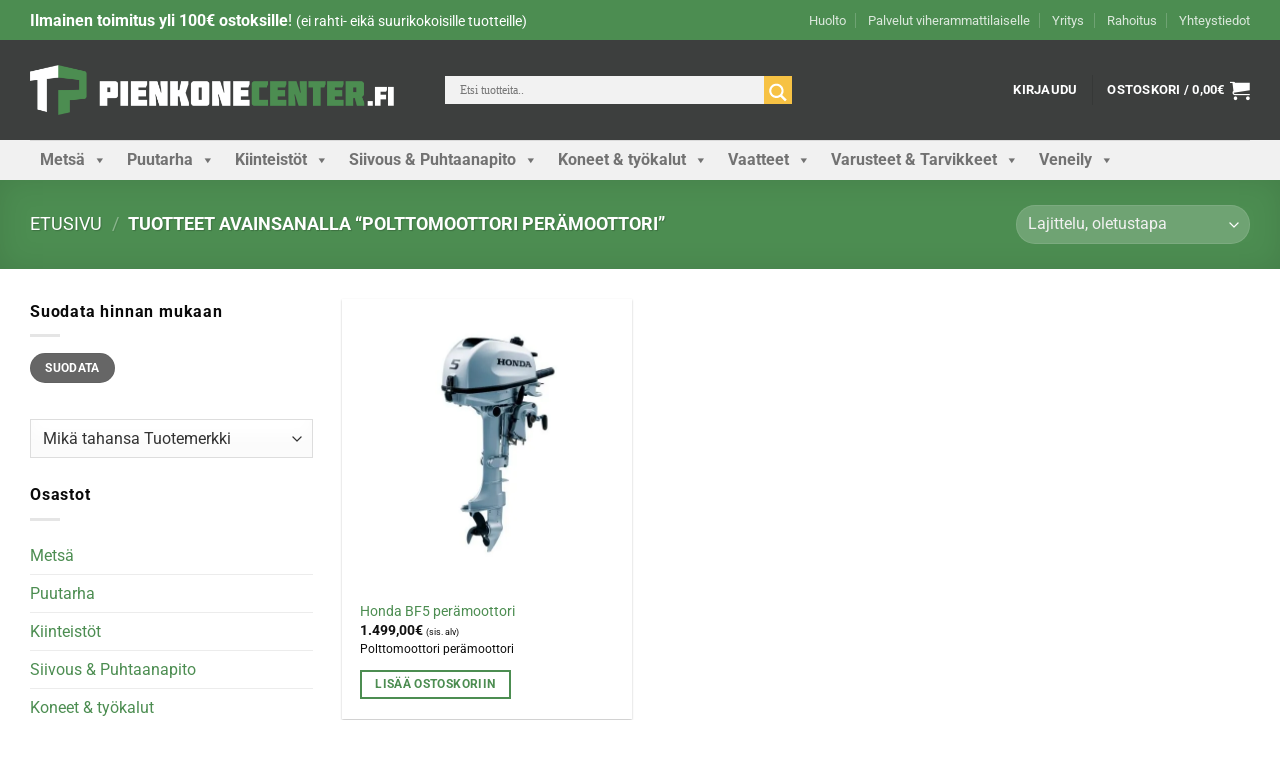

--- FILE ---
content_type: text/html; charset=UTF-8
request_url: https://pienkonecenter.fi/product-tag/polttomoottori-peramoottori/
body_size: 45259
content:
<!DOCTYPE html><html lang="fi" class="loading-site no-js bg-fill"><head><script data-no-optimize="1">var litespeed_docref=sessionStorage.getItem("litespeed_docref");litespeed_docref&&(Object.defineProperty(document,"referrer",{get:function(){return litespeed_docref}}),sessionStorage.removeItem("litespeed_docref"));</script> <script id="CookieConsent" type="litespeed/javascript" data-src="https://policy.app.cookieinformation.com/uc.js"
	    data-culture="FI"></script> <meta charset="UTF-8" /><link rel="profile" href="http://gmpg.org/xfn/11" /><link rel="pingback" href="https://pienkonecenter.fi/xmlrpc.php" /> <script type="litespeed/javascript">(function(html){html.className=html.className.replace(/\bno-js\b/,'js')})(document.documentElement)</script> <meta name='robots' content='index, follow, max-image-preview:large, max-snippet:-1, max-video-preview:-1' /><meta name="viewport" content="width=device-width, initial-scale=1" /><title>Polttomoottori perämoottori | Pienkone Center</title><link rel="canonical" href="https://pienkonecenter.fi/product-tag/polttomoottori-peramoottori/" /><meta property="og:locale" content="fi_FI" /><meta property="og:type" content="article" /><meta property="og:title" content="Polttomoottori perämoottori | Pienkone Center" /><meta property="og:url" content="https://pienkonecenter.fi/product-tag/polttomoottori-peramoottori/" /><meta property="og:site_name" content="Pienkone Center" /><meta property="og:image" content="https://pienkonecenter.fi/wp-content/uploads/2023/04/metsanhoito.jpg" /><meta property="og:image:width" content="389" /><meta property="og:image:height" content="239" /><meta property="og:image:type" content="image/jpeg" /><meta name="twitter:card" content="summary_large_image" /> <script type="application/ld+json" class="yoast-schema-graph">{"@context":"https://schema.org","@graph":[{"@type":"CollectionPage","@id":"https://pienkonecenter.fi/product-tag/polttomoottori-peramoottori/","url":"https://pienkonecenter.fi/product-tag/polttomoottori-peramoottori/","name":"Polttomoottori perämoottori | Pienkone Center","isPartOf":{"@id":"https://pienkonecenter.fi/#website"},"primaryImageOfPage":{"@id":"https://pienkonecenter.fi/product-tag/polttomoottori-peramoottori/#primaryimage"},"image":{"@id":"https://pienkonecenter.fi/product-tag/polttomoottori-peramoottori/#primaryimage"},"thumbnailUrl":"https://pienkonecenter.fi/wp-content/uploads/2022/12/Honda-BF5-peramoottori_2.jpg","breadcrumb":{"@id":"https://pienkonecenter.fi/product-tag/polttomoottori-peramoottori/#breadcrumb"},"inLanguage":"fi"},{"@type":"ImageObject","inLanguage":"fi","@id":"https://pienkonecenter.fi/product-tag/polttomoottori-peramoottori/#primaryimage","url":"https://pienkonecenter.fi/wp-content/uploads/2022/12/Honda-BF5-peramoottori_2.jpg","contentUrl":"https://pienkonecenter.fi/wp-content/uploads/2022/12/Honda-BF5-peramoottori_2.jpg","width":900,"height":900},{"@type":"BreadcrumbList","@id":"https://pienkonecenter.fi/product-tag/polttomoottori-peramoottori/#breadcrumb","itemListElement":[{"@type":"ListItem","position":1,"name":"Home","item":"https://pienkonecenter.fi/"},{"@type":"ListItem","position":2,"name":"Polttomoottori perämoottori"}]},{"@type":"WebSite","@id":"https://pienkonecenter.fi/#website","url":"https://pienkonecenter.fi/","name":"Pienkonecenter.fi","description":"Palvelua vuodesta 1964","publisher":{"@id":"https://pienkonecenter.fi/#organization"},"potentialAction":[{"@type":"SearchAction","target":{"@type":"EntryPoint","urlTemplate":"https://pienkonecenter.fi/?s={search_term_string}"},"query-input":{"@type":"PropertyValueSpecification","valueRequired":true,"valueName":"search_term_string"}}],"inLanguage":"fi"},{"@type":"Organization","@id":"https://pienkonecenter.fi/#organization","name":"Pienkone Center","url":"https://pienkonecenter.fi/","logo":{"@type":"ImageObject","inLanguage":"fi","@id":"https://pienkonecenter.fi/#/schema/logo/image/","url":"","contentUrl":"","caption":"Pienkone Center"},"image":{"@id":"https://pienkonecenter.fi/#/schema/logo/image/"},"sameAs":["https://www.facebook.com/pienkonecenter","https://www.instagram.com/pienkonecenter/"]}]}</script> <link rel='dns-prefetch' href='//www.googletagmanager.com' /><link rel='prefetch' href='https://pienkonecenter.fi/wp-content/themes/flatsome/assets/js/flatsome.js?ver=8e60d746741250b4dd4e' /><link rel='prefetch' href='https://pienkonecenter.fi/wp-content/themes/flatsome/assets/js/chunk.slider.js?ver=3.19.5' /><link rel='prefetch' href='https://pienkonecenter.fi/wp-content/themes/flatsome/assets/js/chunk.popups.js?ver=3.19.5' /><link rel='prefetch' href='https://pienkonecenter.fi/wp-content/themes/flatsome/assets/js/chunk.tooltips.js?ver=3.19.5' /><link rel='prefetch' href='https://pienkonecenter.fi/wp-content/themes/flatsome/assets/js/woocommerce.js?ver=dd6035ce106022a74757' /><link rel="alternate" type="application/rss+xml" title="Pienkone Center &raquo; syöte" href="https://pienkonecenter.fi/feed/" /><link rel="alternate" type="application/rss+xml" title="Pienkone Center &raquo; kommenttien syöte" href="https://pienkonecenter.fi/comments/feed/" /><link rel="alternate" type="application/rss+xml" title="Syöte: Pienkone Center &raquo; Polttomoottori perämoottori Avainsana" href="https://pienkonecenter.fi/product-tag/polttomoottori-peramoottori/feed/" /><link data-optimized="2" rel="stylesheet" href="https://pienkonecenter.fi/wp-content/litespeed/css/6131e4f96deff9d98c73c9ed95c04b25.css?ver=d466e" /><style id='berocket_products_label_style-inline-css' type='text/css'>.berocket_better_labels_line .berocket_better_labels_inline_2 div.br_alabel:nth-child(n+1) {display:none;}
        .berocket_better_labels:before,
        .berocket_better_labels:after {
            clear: both;
            content: " ";
            display: block;
        }
        .berocket_better_labels.berocket_better_labels_image {
            position: absolute!important;
            top: 0px!important;
            bottom: 0px!important;
            left: 0px!important;
            right: 0px!important;
            pointer-events: none;
        }
        .berocket_better_labels.berocket_better_labels_image * {
            pointer-events: none;
        }
        .berocket_better_labels.berocket_better_labels_image img,
        .berocket_better_labels.berocket_better_labels_image .fa,
        .berocket_better_labels.berocket_better_labels_image .berocket_color_label,
        .berocket_better_labels.berocket_better_labels_image .berocket_image_background,
        .berocket_better_labels .berocket_better_labels_line .br_alabel,
        .berocket_better_labels .berocket_better_labels_line .br_alabel span {
            pointer-events: all;
        }
        .berocket_better_labels .berocket_color_label,
        .br_alabel .berocket_color_label {
            width: 100%;
            height: 100%;
            display: block;
        }
        .berocket_better_labels .berocket_better_labels_position_left {
            text-align:left;
            float: left;
            clear: left;
        }
        .berocket_better_labels .berocket_better_labels_position_center {
            text-align:center;
        }
        .berocket_better_labels .berocket_better_labels_position_right {
            text-align:right;
            float: right;
            clear: right;
        }
        .berocket_better_labels.berocket_better_labels_label {
            clear: both
        }
        .berocket_better_labels .berocket_better_labels_line {
            line-height: 1px;
        }
        .berocket_better_labels.berocket_better_labels_label .berocket_better_labels_line {
            clear: none;
        }
        .berocket_better_labels .berocket_better_labels_position_left .berocket_better_labels_line {
            clear: left;
        }
        .berocket_better_labels .berocket_better_labels_position_right .berocket_better_labels_line {
            clear: right;
        }
        .berocket_better_labels .berocket_better_labels_line .br_alabel {
            display: inline-block;
            position: relative;
            top: 0!important;
            left: 0!important;
            right: 0!important;
            line-height: 1px;
        }.berocket_better_labels .berocket_better_labels_position {
                display: flex;
                flex-direction: column;
            }
            .berocket_better_labels .berocket_better_labels_position.berocket_better_labels_position_left {
                align-items: start;
            }
            .berocket_better_labels .berocket_better_labels_position.berocket_better_labels_position_right {
                align-items: end;
            }
            .berocket_better_labels .berocket_better_labels_position.berocket_better_labels_position_center {
                align-items: center;
            }
            .berocket_better_labels .berocket_better_labels_position .berocket_better_labels_inline {
                display: flex;
                align-items: start;
            }</style><style id='wp-block-library-inline-css' type='text/css'>:root{--wp-admin-theme-color:#007cba;--wp-admin-theme-color--rgb:0,124,186;--wp-admin-theme-color-darker-10:#006ba1;--wp-admin-theme-color-darker-10--rgb:0,107,161;--wp-admin-theme-color-darker-20:#005a87;--wp-admin-theme-color-darker-20--rgb:0,90,135;--wp-admin-border-width-focus:2px;--wp-block-synced-color:#7a00df;--wp-block-synced-color--rgb:122,0,223;--wp-bound-block-color:var(--wp-block-synced-color)}@media (min-resolution:192dpi){:root{--wp-admin-border-width-focus:1.5px}}.wp-element-button{cursor:pointer}:root{--wp--preset--font-size--normal:16px;--wp--preset--font-size--huge:42px}:root .has-very-light-gray-background-color{background-color:#eee}:root .has-very-dark-gray-background-color{background-color:#313131}:root .has-very-light-gray-color{color:#eee}:root .has-very-dark-gray-color{color:#313131}:root .has-vivid-green-cyan-to-vivid-cyan-blue-gradient-background{background:linear-gradient(135deg,#00d084,#0693e3)}:root .has-purple-crush-gradient-background{background:linear-gradient(135deg,#34e2e4,#4721fb 50%,#ab1dfe)}:root .has-hazy-dawn-gradient-background{background:linear-gradient(135deg,#faaca8,#dad0ec)}:root .has-subdued-olive-gradient-background{background:linear-gradient(135deg,#fafae1,#67a671)}:root .has-atomic-cream-gradient-background{background:linear-gradient(135deg,#fdd79a,#004a59)}:root .has-nightshade-gradient-background{background:linear-gradient(135deg,#330968,#31cdcf)}:root .has-midnight-gradient-background{background:linear-gradient(135deg,#020381,#2874fc)}.has-regular-font-size{font-size:1em}.has-larger-font-size{font-size:2.625em}.has-normal-font-size{font-size:var(--wp--preset--font-size--normal)}.has-huge-font-size{font-size:var(--wp--preset--font-size--huge)}.has-text-align-center{text-align:center}.has-text-align-left{text-align:left}.has-text-align-right{text-align:right}#end-resizable-editor-section{display:none}.aligncenter{clear:both}.items-justified-left{justify-content:flex-start}.items-justified-center{justify-content:center}.items-justified-right{justify-content:flex-end}.items-justified-space-between{justify-content:space-between}.screen-reader-text{border:0;clip:rect(1px,1px,1px,1px);clip-path:inset(50%);height:1px;margin:-1px;overflow:hidden;padding:0;position:absolute;width:1px;word-wrap:normal!important}.screen-reader-text:focus{background-color:#ddd;clip:auto!important;clip-path:none;color:#444;display:block;font-size:1em;height:auto;left:5px;line-height:normal;padding:15px 23px 14px;text-decoration:none;top:5px;width:auto;z-index:100000}html :where(.has-border-color){border-style:solid}html :where([style*=border-top-color]){border-top-style:solid}html :where([style*=border-right-color]){border-right-style:solid}html :where([style*=border-bottom-color]){border-bottom-style:solid}html :where([style*=border-left-color]){border-left-style:solid}html :where([style*=border-width]){border-style:solid}html :where([style*=border-top-width]){border-top-style:solid}html :where([style*=border-right-width]){border-right-style:solid}html :where([style*=border-bottom-width]){border-bottom-style:solid}html :where([style*=border-left-width]){border-left-style:solid}html :where(img[class*=wp-image-]){height:auto;max-width:100%}:where(figure){margin:0 0 1em}html :where(.is-position-sticky){--wp-admin--admin-bar--position-offset:var(--wp-admin--admin-bar--height,0px)}@media screen and (max-width:600px){html :where(.is-position-sticky){--wp-admin--admin-bar--position-offset:0px}}</style><style id='woocommerce-inline-inline-css' type='text/css'>.woocommerce form .form-row .required { visibility: visible; }</style><style id='wpdreams-asl-basic-inline-css' type='text/css'>div[id*='ajaxsearchlitesettings'].searchsettings .asl_option_inner label {
						font-size: 0px !important;
						color: rgba(0, 0, 0, 0);
					}
					div[id*='ajaxsearchlitesettings'].searchsettings .asl_option_inner label:after {
						font-size: 11px !important;
						position: absolute;
						top: 0;
						left: 0;
						z-index: 1;
					}
					.asl_w_container {
						width: 100%;
						margin: 0px 0px 0px 20px;
						min-width: 200px;
					}
					div[id*='ajaxsearchlite'].asl_m {
						width: 100%;
					}
					div[id*='ajaxsearchliteres'].wpdreams_asl_results div.resdrg span.highlighted {
						font-weight: bold;
						color: rgba(217, 49, 43, 1);
						background-color: rgba(238, 238, 238, 1);
					}
					div[id*='ajaxsearchliteres'].wpdreams_asl_results .results img.asl_image {
						width: 50px;
						height: 50px;
						object-fit: contain;
					}
					div[id*='ajaxsearchlite'].asl_r .results {
						max-height: none;
					}
					div[id*='ajaxsearchlite'].asl_r {
						position: absolute;
					}
				
							.asl_w, .asl_w * {font-family:&quot;Roboto&quot; !important;}
							.asl_m input[type=search]::placeholder{font-family:&quot;Roboto&quot; !important;}
							.asl_m input[type=search]::-webkit-input-placeholder{font-family:&quot;Roboto&quot; !important;}
							.asl_m input[type=search]::-moz-placeholder{font-family:&quot;Roboto&quot; !important;}
							.asl_m input[type=search]:-ms-input-placeholder{font-family:&quot;Roboto&quot; !important;}
						
						.asl_m, .asl_m .probox {
							background-color: rgb(242, 242, 242) !important;
							background-image: none !important;
							-webkit-background-image: none !important;
							-ms-background-image: none !important;
						}
					
						.asl_m .probox svg {
							fill: rgb(255, 255, 255) !important;
						}
						.asl_m .probox .innericon {
							background-color: rgb(247, 194, 68) !important;
							background-image: none !important;
							-webkit-background-image: none !important;
							-ms-background-image: none !important;
						}
					
						div.asl_m.asl_w {
							border:1px none rgb(0, 0, 0) !important;border-radius:0px 0px 0px 0px !important;
							box-shadow: none !important;
						}
						div.asl_m.asl_w .probox {border: none !important;}
					
						.asl_r.asl_w {
							background-color: rgba(255, 255, 255, 1) !important;
							background-image: none !important;
							-webkit-background-image: none !important;
							-ms-background-image: none !important;
						}
					
						.asl_r.asl_w .item {
							background-color: rgba(255, 255, 255, 1) !important;
							background-image: none !important;
							-webkit-background-image: none !important;
							-ms-background-image: none !important;
						}
					
						div.asl_r.asl_w {
							border:1px none rgb(0, 0, 0) !important;border-radius:0px 0px 0px 0px !important;
							box-shadow: none !important;
						}
					
						div.asl_r.asl_w.vertical .results .item::after {
							display: block;
							position: absolute;
							bottom: 0;
							content: '';
							height: 1px;
							width: 100%;
							background: #D8D8D8;
						}
						div.asl_r.asl_w.vertical .results .item.asl_last_item::after {
							display: none;
						}</style><style id='heateor_sss_frontend_css-inline-css' type='text/css'>.heateor_sss_button_instagram span.heateor_sss_svg,a.heateor_sss_instagram span.heateor_sss_svg{background:radial-gradient(circle at 30% 107%,#fdf497 0,#fdf497 5%,#fd5949 45%,#d6249f 60%,#285aeb 90%)}div.heateor_sss_horizontal_sharing a.heateor_sss_button_instagram span{background:#3d3f3e!important;}div.heateor_sss_standard_follow_icons_container a.heateor_sss_button_instagram span{background:#3d3f3e}div.heateor_sss_horizontal_sharing a.heateor_sss_button_instagram span:hover{background:#858886!important;}div.heateor_sss_standard_follow_icons_container a.heateor_sss_button_instagram span:hover{background:#858886}.heateor_sss_horizontal_sharing .heateor_sss_svg,.heateor_sss_standard_follow_icons_container .heateor_sss_svg{background-color:#3d3f3e!important;background:#3d3f3e!important;color:#fff;border-width:0px;border-style:solid;border-color:transparent}.heateor_sss_horizontal_sharing .heateorSssTCBackground{color:#666}.heateor_sss_horizontal_sharing span.heateor_sss_svg:hover,.heateor_sss_standard_follow_icons_container span.heateor_sss_svg:hover{background-color:#858886!important;background:#858886!importantborder-color:transparent;}.heateor_sss_vertical_sharing span.heateor_sss_svg,.heateor_sss_floating_follow_icons_container span.heateor_sss_svg{color:#fff;border-width:0px;border-style:solid;border-color:transparent;}.heateor_sss_vertical_sharing .heateorSssTCBackground{color:#666;}.heateor_sss_vertical_sharing span.heateor_sss_svg:hover,.heateor_sss_floating_follow_icons_container span.heateor_sss_svg:hover{border-color:transparent;}@media screen and (max-width:783px) {.heateor_sss_vertical_sharing{display:none!important}}</style><style id='flatsome-main-inline-css' type='text/css'>@font-face {
				font-family: "fl-icons";
				font-display: block;
				src: url(https://pienkonecenter.fi/wp-content/themes/flatsome/assets/css/icons/fl-icons.eot?v=3.19.5);
				src:
					url(https://pienkonecenter.fi/wp-content/themes/flatsome/assets/css/icons/fl-icons.eot#iefix?v=3.19.5) format("embedded-opentype"),
					url(https://pienkonecenter.fi/wp-content/themes/flatsome/assets/css/icons/fl-icons.woff2?v=3.19.5) format("woff2"),
					url(https://pienkonecenter.fi/wp-content/themes/flatsome/assets/css/icons/fl-icons.ttf?v=3.19.5) format("truetype"),
					url(https://pienkonecenter.fi/wp-content/themes/flatsome/assets/css/icons/fl-icons.woff?v=3.19.5) format("woff"),
					url(https://pienkonecenter.fi/wp-content/themes/flatsome/assets/css/icons/fl-icons.svg?v=3.19.5#fl-icons) format("svg");
			}</style> <script id="woocommerce-google-analytics-integration-gtag-js-after" type="litespeed/javascript">window.dataLayer=window.dataLayer||[];function gtag(){dataLayer.push(arguments)}
for(const mode of[{"analytics_storage":"denied","ad_storage":"denied","ad_user_data":"denied","ad_personalization":"denied","region":["AT","BE","BG","HR","CY","CZ","DK","EE","FI","FR","DE","GR","HU","IS","IE","IT","LV","LI","LT","LU","MT","NL","NO","PL","PT","RO","SK","SI","ES","SE","GB","CH"]}]||[]){gtag("consent","default",{"wait_for_update":500,...mode})}
gtag("js",new Date());gtag("set","developer_id.dOGY3NW",!0);gtag("config","G-VT9HMNMDQS",{"track_404":!0,"allow_google_signals":!0,"logged_in":!1,"linker":{"domains":[],"allow_incoming":!1},"custom_map":{"dimension1":"logged_in"}})</script> <script type="litespeed/javascript" data-src="https://pienkonecenter.fi/wp-includes/js/jquery/jquery.min.js" id="jquery-core-js"></script> <script id="wc-add-to-cart-js-extra" type="litespeed/javascript">var wc_add_to_cart_params={"ajax_url":"\/wp-admin\/admin-ajax.php","wc_ajax_url":"\/?wc-ajax=%%endpoint%%","i18n_view_cart":"N\u00e4yt\u00e4 ostoskori","cart_url":"https:\/\/pienkonecenter.fi\/ostoskori\/","is_cart":"","cart_redirect_after_add":"no"}</script> <script id="woo-conditional-shipping-js-js-extra" type="litespeed/javascript">var conditional_shipping_settings={"trigger_fields":[]}</script> <script id="WCPAY_ASSETS-js-extra" type="litespeed/javascript">var wcpayAssets={"url":"https:\/\/pienkonecenter.fi\/wp-content\/plugins\/woocommerce-payments\/dist\/"}</script>  <script type="litespeed/javascript" data-src="https://www.googletagmanager.com/gtag/js?id=G-VT9HMNMDQS" id="google_gtagjs-js"></script> <script id="google_gtagjs-js-after" type="litespeed/javascript">window.dataLayer=window.dataLayer||[];function gtag(){dataLayer.push(arguments)}
gtag("set","linker",{"domains":["pienkonecenter.fi"]});gtag("js",new Date());gtag("set","developer_id.dZTNiMT",!0);gtag("config","G-VT9HMNMDQS");gtag("config","AW-930064913")</script> <link rel="https://api.w.org/" href="https://pienkonecenter.fi/wp-json/" /><link rel="alternate" title="JSON" type="application/json" href="https://pienkonecenter.fi/wp-json/wp/v2/product_tag/543" /><link rel="EditURI" type="application/rsd+xml" title="RSD" href="https://pienkonecenter.fi/xmlrpc.php?rsd" /><meta name="generator" content="WordPress 6.6.4" /><meta name="generator" content="WooCommerce 9.8.5" /><style>.product .images {position: relative;}</style><style>.som-password-error-message,
.som-password-sent-message {
	background-color: #4c8d51;
	border-color: #4c8d51;
}</style><meta name="generator" content="Site Kit by Google 1.165.0" />     <script type="litespeed/javascript">!function(f,b,e,v,n,t,s){if(f.fbq)return;n=f.fbq=function(){n.callMethod?n.callMethod.apply(n,arguments):n.queue.push(arguments)};if(!f._fbq)f._fbq=n;n.push=n;n.loaded=!0;n.version='2.0';n.queue=[];t=b.createElement(e);t.async=!0;t.src=v;s=b.getElementsByTagName(e)[0];s.parentNode.insertBefore(t,s)}(window,document,'script','https://connect.facebook.net/en_US/fbevents.js');fbq('init','311131344341678');fbq('track','PageView')</script> <noscript><img height="1" width="1" style="display:none"
src="https://www.facebook.com/tr?id=311131344341678&ev=PageView&noscript=1"
/></noscript><meta name="facebook-domain-verification" content="f155urcqfcjc2pnkv6k10gu2ikhmt3" />
<noscript><style>.woocommerce-product-gallery{ opacity: 1 !important; }</style></noscript><meta name="google-adsense-platform-account" content="ca-host-pub-2644536267352236"><meta name="google-adsense-platform-domain" content="sitekit.withgoogle.com"><link rel="preconnect" href="https://fonts.gstatic.com" crossorigin /><link rel="preload" as="style" href="//fonts.googleapis.com/css?family=Open+Sans&display=swap" />
 <script type="litespeed/javascript">(function(w,d,s,l,i){w[l]=w[l]||[];w[l].push({'gtm.start':new Date().getTime(),event:'gtm.js'});var f=d.getElementsByTagName(s)[0],j=d.createElement(s),dl=l!='dataLayer'?'&l='+l:'';j.async=!0;j.src='https://www.googletagmanager.com/gtm.js?id='+i+dl;f.parentNode.insertBefore(j,f)})(window,document,'script','dataLayer','GTM-N5XLFBP')</script> <style id="custom-css" type="text/css">:root {--primary-color: #4c8d51;--fs-color-primary: #4c8d51;--fs-color-secondary: #f7c244;--fs-color-success: #4c8d51;--fs-color-alert: #b20000;--fs-experimental-link-color: #4c8d51;--fs-experimental-link-color-hover: #4c8d51;}.tooltipster-base {--tooltip-color: #fff;--tooltip-bg-color: #000;}.off-canvas-right .mfp-content, .off-canvas-left .mfp-content {--drawer-width: 300px;}.off-canvas .mfp-content.off-canvas-cart {--drawer-width: 360px;}html{background-image: url('https://pienkonecenter.fi/wp-content/uploads/2025/09/PienkoneCenter_syksy.jpg');}html{background-color:#ffffff!important;}.container-width, .full-width .ubermenu-nav, .container, .row{max-width: 1250px}.row.row-collapse{max-width: 1220px}.row.row-small{max-width: 1242.5px}.row.row-large{max-width: 1280px}body.framed, body.framed header, body.framed .header-wrapper, body.boxed, body.boxed header, body.boxed .header-wrapper, body.boxed .is-sticky-section{ max-width: 1280px}.header-main{height: 100px}#logo img{max-height: 100px}#logo{width:365px;}#logo img{padding:25px 0;}.header-bottom{min-height: 40px}.header-top{min-height: 40px}.transparent .header-main{height: 90px}.transparent #logo img{max-height: 90px}.has-transparent + .page-title:first-of-type,.has-transparent + #main > .page-title,.has-transparent + #main > div > .page-title,.has-transparent + #main .page-header-wrapper:first-of-type .page-title{padding-top: 170px;}.header.show-on-scroll,.stuck .header-main{height:70px!important}.stuck #logo img{max-height: 70px!important}.search-form{ width: 59%;}.header-bg-color {background-color: #3d3f3e}.header-bottom {background-color: #f1f1f1}.top-bar-nav > li > a{line-height: 25px }.header-main .nav > li > a{line-height: 16px }.stuck .header-main .nav > li > a{line-height: 50px }.header-bottom-nav > li > a{line-height: 16px }@media (max-width: 549px) {.header-main{height: 70px}#logo img{max-height: 70px}}.nav-dropdown{font-size:100%}body{color: #0a0a0a}h1,h2,h3,h4,h5,h6,.heading-font{color: #0a0a0a;}body{font-size: 100%;}@media screen and (max-width: 549px){body{font-size: 100%;}}body{font-family: Roboto, sans-serif;}body {font-weight: 400;font-style: normal;}.nav > li > a {font-family: Roboto, sans-serif;}.mobile-sidebar-levels-2 .nav > li > ul > li > a {font-family: Roboto, sans-serif;}.nav > li > a,.mobile-sidebar-levels-2 .nav > li > ul > li > a {font-weight: 700;font-style: normal;}h1,h2,h3,h4,h5,h6,.heading-font, .off-canvas-center .nav-sidebar.nav-vertical > li > a{font-family: "Bebas Neue", sans-serif;}h1,h2,h3,h4,h5,h6,.heading-font,.banner h1,.banner h2 {font-weight: 400;font-style: normal;}.alt-font{font-family: Roboto, sans-serif;}.alt-font {font-weight: 400!important;font-style: normal!important;}h3.widget-title,span.widget-title{text-transform: none;}.header:not(.transparent) .header-nav-main.nav > li > a {color: #ffffff;}.shop-page-title.featured-title .title-overlay{background-color: rgba(0,0,0,0);}.has-equal-box-heights .box-image {padding-top: 100%;}@media screen and (min-width: 550px){.products .box-vertical .box-image{min-width: 584px!important;width: 584px!important;}}.footer-1{background-color: #cccccc}.footer-2{background-color: #cccccc}.absolute-footer, html{background-color: #4c8d51}.nav-vertical-fly-out > li + li {border-top-width: 1px; border-top-style: solid;}/* Custom CSS *//*tilaa variation ja varasto paikojen väliin*/.woocommerce-variation-description p:first-child {margin-bottom: 20px; /* Voit muuttaa arvoa tarpeen mukaan */}/* sis alv teksti pienemmäksi*/.woocommerce-price-suffix {font-size: 65%;}/* € merkki yläindeksitä pois*/.woocommerce-Price-currencySymbol {vertical-align: baseline !important;}/* turha väli viiva muunelmissa*/.woocommerce-variation-availability {display: none !important;}.sku-text {font-size: 13px; margin: 0px 0px 5px 0px;color: #666666B2;}.attribute-size {font-size: 13px;margin: 5px 0px;}.comment-form-honeypot {display: none;visibility: hidden;position: absolute;left: -9999px;}/* Yleinen toimitusaikatyyli */.toimitusaika {display: flex;align-items: center;font-size: 15px;font-weight: bold;padding: 10px 15px;border-radius: 5px;margin-top: 10px;}/* toimitusaika (1-4 arkipäivää) */.toimitusaika.vihrea {color: #4c8d51 !important; /* teksti */}/* toimitusaika (1-2 viikkoa) */.toimitusaika.keltainen {color: #4c8d51 !important; display: flex; flex-direction: column !important;align-items: flex-start !important;}/* ei toimitajaa */.toimitusaika.harmaa { color: #4c8d51 !important; /* teksti */ display: flex; /* Tämä aktivoi flex-ominaisuudet */ flex-direction: column !important; align-items: flex-start !important; padding: 1px 15px 15px 1px;}/* Tampere-osio */.tampere {margin-top: 5px !important;margin-bottom: 5px !important;}/* Hämeenlinna-osio (nyt div-elementti) */.haameenlinna {margin-top: 5px !important;margin-bottom: 5px !important;}/* Toimitusaika-elementin tarkka säätö */.toimitusaika {padding: 10px 5px 10px 0px !important; margin-top: 0 !important; margin-bottom: 0;}.woocommerce-variation-add-to-cart, form.cart {margin-top: 1em;}/*samalle riville lisää ostoskoriin ja määrä */.woocommerce-variation-add-to-cart>*, form.cart>* {flex: unset !important;}/* lue lisää painike */.read-more-button {color: #007c00; /* Vihreä väri (muuta tarvittaessa) */font-size: 16px;cursor: pointer;padding: 0;text-transform: none;margin: auto}.read-more-button:hover {color: #005a00; /* Tumma vihreä hover-efekti */}read-more-button .arrow {display: inline-block;width: 0;height: 0;border-left: 6px solid transparent;border-right: 6px solid transparent;border-top: 8px solid gray; /* Nuolen väri */transition: transform 0.3s ease;}/* Kun painikkeeseen lisätään "expanded" -luokka, nuoli kääntyy alaspäin */.read-more-button.expanded .arrow {transform: rotate(180deg);}/* lue lisää painike loppuu tähän *//*oma omni*/.omnibus-lowest-price {margin-top: 0px !important;margin-bottom: 0px !important;font-size: 0.8em!important;}/*lyhytkuvauksen marginaalia pienemmäksi*/.custom-product-short-description p {margin-bottom: 2.5px !important;}/*hinnan lähemmäksi omnibus*/.price-wrapper .price {margin-bottom: 0px !important;}iframe {position: relative;width: 100%;height: 1551px;}.product-title.product_title.entry-title {font-size: 28px;margin: 0px}.product-extra-name {font-size: 28px;}.label-new.menu-item > a:after{content:"New";}.label-hot.menu-item > a:after{content:"Hot";}.label-sale.menu-item > a:after{content:"Sale";}.label-popular.menu-item > a:after{content:"Popular";}</style><style type="text/css" id="wp-custom-css">.widget_shopping_cart ul.product_list_widget li { width: 100% }

/* Normal state */
.single_add_to_cart_button {
    background-color: f7c244 !important;
    color: #355e38!important;
    border-color: none!important;
}
/* Hover state */
.single_add_to_cart_button:hover {
    background-color: #4c8d51!important;
    color: white!important;
    border-color: white!important;
}

.stock on-backorder {
color:#4c8e51;
}

iframe#groweoapp-68356e66eb37adedaf2981ed, iframe#groweoapp-6836a8d7f1865729f0b6d6a2 {
    left: unset!important;
}

.groweoapp-open {
	z-index: 99999999999999999!important;
}

div#gw-smartbot-inpage-tuotekortti {
    min-height: 390px;
}</style><style id="flatsome-swatches-css">.variations_form .ux-swatch.selected {box-shadow: 0 0 0 2px var(--fs-color-secondary);}.ux-swatches-in-loop .ux-swatch.selected {box-shadow: 0 0 0 2px var(--fs-color-secondary);}</style><style id="kirki-inline-styles">/* latin-ext */
@font-face {
  font-family: 'Bebas Neue';
  font-style: normal;
  font-weight: 400;
  font-display: swap;
  src: url(https://pienkonecenter.fi/wp-content/fonts/bebas-neue/JTUSjIg69CK48gW7PXoo9Wdhyzbi.woff2) format('woff2');
  unicode-range: U+0100-02BA, U+02BD-02C5, U+02C7-02CC, U+02CE-02D7, U+02DD-02FF, U+0304, U+0308, U+0329, U+1D00-1DBF, U+1E00-1E9F, U+1EF2-1EFF, U+2020, U+20A0-20AB, U+20AD-20C0, U+2113, U+2C60-2C7F, U+A720-A7FF;
}
/* latin */
@font-face {
  font-family: 'Bebas Neue';
  font-style: normal;
  font-weight: 400;
  font-display: swap;
  src: url(https://pienkonecenter.fi/wp-content/fonts/bebas-neue/JTUSjIg69CK48gW7PXoo9Wlhyw.woff2) format('woff2');
  unicode-range: U+0000-00FF, U+0131, U+0152-0153, U+02BB-02BC, U+02C6, U+02DA, U+02DC, U+0304, U+0308, U+0329, U+2000-206F, U+20AC, U+2122, U+2191, U+2193, U+2212, U+2215, U+FEFF, U+FFFD;
}/* cyrillic-ext */
@font-face {
  font-family: 'Roboto';
  font-style: normal;
  font-weight: 400;
  font-stretch: 100%;
  font-display: swap;
  src: url(https://pienkonecenter.fi/wp-content/fonts/roboto/KFO7CnqEu92Fr1ME7kSn66aGLdTylUAMa3GUBGEe.woff2) format('woff2');
  unicode-range: U+0460-052F, U+1C80-1C8A, U+20B4, U+2DE0-2DFF, U+A640-A69F, U+FE2E-FE2F;
}
/* cyrillic */
@font-face {
  font-family: 'Roboto';
  font-style: normal;
  font-weight: 400;
  font-stretch: 100%;
  font-display: swap;
  src: url(https://pienkonecenter.fi/wp-content/fonts/roboto/KFO7CnqEu92Fr1ME7kSn66aGLdTylUAMa3iUBGEe.woff2) format('woff2');
  unicode-range: U+0301, U+0400-045F, U+0490-0491, U+04B0-04B1, U+2116;
}
/* greek-ext */
@font-face {
  font-family: 'Roboto';
  font-style: normal;
  font-weight: 400;
  font-stretch: 100%;
  font-display: swap;
  src: url(https://pienkonecenter.fi/wp-content/fonts/roboto/KFO7CnqEu92Fr1ME7kSn66aGLdTylUAMa3CUBGEe.woff2) format('woff2');
  unicode-range: U+1F00-1FFF;
}
/* greek */
@font-face {
  font-family: 'Roboto';
  font-style: normal;
  font-weight: 400;
  font-stretch: 100%;
  font-display: swap;
  src: url(https://pienkonecenter.fi/wp-content/fonts/roboto/KFO7CnqEu92Fr1ME7kSn66aGLdTylUAMa3-UBGEe.woff2) format('woff2');
  unicode-range: U+0370-0377, U+037A-037F, U+0384-038A, U+038C, U+038E-03A1, U+03A3-03FF;
}
/* math */
@font-face {
  font-family: 'Roboto';
  font-style: normal;
  font-weight: 400;
  font-stretch: 100%;
  font-display: swap;
  src: url(https://pienkonecenter.fi/wp-content/fonts/roboto/KFO7CnqEu92Fr1ME7kSn66aGLdTylUAMawCUBGEe.woff2) format('woff2');
  unicode-range: U+0302-0303, U+0305, U+0307-0308, U+0310, U+0312, U+0315, U+031A, U+0326-0327, U+032C, U+032F-0330, U+0332-0333, U+0338, U+033A, U+0346, U+034D, U+0391-03A1, U+03A3-03A9, U+03B1-03C9, U+03D1, U+03D5-03D6, U+03F0-03F1, U+03F4-03F5, U+2016-2017, U+2034-2038, U+203C, U+2040, U+2043, U+2047, U+2050, U+2057, U+205F, U+2070-2071, U+2074-208E, U+2090-209C, U+20D0-20DC, U+20E1, U+20E5-20EF, U+2100-2112, U+2114-2115, U+2117-2121, U+2123-214F, U+2190, U+2192, U+2194-21AE, U+21B0-21E5, U+21F1-21F2, U+21F4-2211, U+2213-2214, U+2216-22FF, U+2308-230B, U+2310, U+2319, U+231C-2321, U+2336-237A, U+237C, U+2395, U+239B-23B7, U+23D0, U+23DC-23E1, U+2474-2475, U+25AF, U+25B3, U+25B7, U+25BD, U+25C1, U+25CA, U+25CC, U+25FB, U+266D-266F, U+27C0-27FF, U+2900-2AFF, U+2B0E-2B11, U+2B30-2B4C, U+2BFE, U+3030, U+FF5B, U+FF5D, U+1D400-1D7FF, U+1EE00-1EEFF;
}
/* symbols */
@font-face {
  font-family: 'Roboto';
  font-style: normal;
  font-weight: 400;
  font-stretch: 100%;
  font-display: swap;
  src: url(https://pienkonecenter.fi/wp-content/fonts/roboto/KFO7CnqEu92Fr1ME7kSn66aGLdTylUAMaxKUBGEe.woff2) format('woff2');
  unicode-range: U+0001-000C, U+000E-001F, U+007F-009F, U+20DD-20E0, U+20E2-20E4, U+2150-218F, U+2190, U+2192, U+2194-2199, U+21AF, U+21E6-21F0, U+21F3, U+2218-2219, U+2299, U+22C4-22C6, U+2300-243F, U+2440-244A, U+2460-24FF, U+25A0-27BF, U+2800-28FF, U+2921-2922, U+2981, U+29BF, U+29EB, U+2B00-2BFF, U+4DC0-4DFF, U+FFF9-FFFB, U+10140-1018E, U+10190-1019C, U+101A0, U+101D0-101FD, U+102E0-102FB, U+10E60-10E7E, U+1D2C0-1D2D3, U+1D2E0-1D37F, U+1F000-1F0FF, U+1F100-1F1AD, U+1F1E6-1F1FF, U+1F30D-1F30F, U+1F315, U+1F31C, U+1F31E, U+1F320-1F32C, U+1F336, U+1F378, U+1F37D, U+1F382, U+1F393-1F39F, U+1F3A7-1F3A8, U+1F3AC-1F3AF, U+1F3C2, U+1F3C4-1F3C6, U+1F3CA-1F3CE, U+1F3D4-1F3E0, U+1F3ED, U+1F3F1-1F3F3, U+1F3F5-1F3F7, U+1F408, U+1F415, U+1F41F, U+1F426, U+1F43F, U+1F441-1F442, U+1F444, U+1F446-1F449, U+1F44C-1F44E, U+1F453, U+1F46A, U+1F47D, U+1F4A3, U+1F4B0, U+1F4B3, U+1F4B9, U+1F4BB, U+1F4BF, U+1F4C8-1F4CB, U+1F4D6, U+1F4DA, U+1F4DF, U+1F4E3-1F4E6, U+1F4EA-1F4ED, U+1F4F7, U+1F4F9-1F4FB, U+1F4FD-1F4FE, U+1F503, U+1F507-1F50B, U+1F50D, U+1F512-1F513, U+1F53E-1F54A, U+1F54F-1F5FA, U+1F610, U+1F650-1F67F, U+1F687, U+1F68D, U+1F691, U+1F694, U+1F698, U+1F6AD, U+1F6B2, U+1F6B9-1F6BA, U+1F6BC, U+1F6C6-1F6CF, U+1F6D3-1F6D7, U+1F6E0-1F6EA, U+1F6F0-1F6F3, U+1F6F7-1F6FC, U+1F700-1F7FF, U+1F800-1F80B, U+1F810-1F847, U+1F850-1F859, U+1F860-1F887, U+1F890-1F8AD, U+1F8B0-1F8BB, U+1F8C0-1F8C1, U+1F900-1F90B, U+1F93B, U+1F946, U+1F984, U+1F996, U+1F9E9, U+1FA00-1FA6F, U+1FA70-1FA7C, U+1FA80-1FA89, U+1FA8F-1FAC6, U+1FACE-1FADC, U+1FADF-1FAE9, U+1FAF0-1FAF8, U+1FB00-1FBFF;
}
/* vietnamese */
@font-face {
  font-family: 'Roboto';
  font-style: normal;
  font-weight: 400;
  font-stretch: 100%;
  font-display: swap;
  src: url(https://pienkonecenter.fi/wp-content/fonts/roboto/KFO7CnqEu92Fr1ME7kSn66aGLdTylUAMa3OUBGEe.woff2) format('woff2');
  unicode-range: U+0102-0103, U+0110-0111, U+0128-0129, U+0168-0169, U+01A0-01A1, U+01AF-01B0, U+0300-0301, U+0303-0304, U+0308-0309, U+0323, U+0329, U+1EA0-1EF9, U+20AB;
}
/* latin-ext */
@font-face {
  font-family: 'Roboto';
  font-style: normal;
  font-weight: 400;
  font-stretch: 100%;
  font-display: swap;
  src: url(https://pienkonecenter.fi/wp-content/fonts/roboto/KFO7CnqEu92Fr1ME7kSn66aGLdTylUAMa3KUBGEe.woff2) format('woff2');
  unicode-range: U+0100-02BA, U+02BD-02C5, U+02C7-02CC, U+02CE-02D7, U+02DD-02FF, U+0304, U+0308, U+0329, U+1D00-1DBF, U+1E00-1E9F, U+1EF2-1EFF, U+2020, U+20A0-20AB, U+20AD-20C0, U+2113, U+2C60-2C7F, U+A720-A7FF;
}
/* latin */
@font-face {
  font-family: 'Roboto';
  font-style: normal;
  font-weight: 400;
  font-stretch: 100%;
  font-display: swap;
  src: url(https://pienkonecenter.fi/wp-content/fonts/roboto/KFO7CnqEu92Fr1ME7kSn66aGLdTylUAMa3yUBA.woff2) format('woff2');
  unicode-range: U+0000-00FF, U+0131, U+0152-0153, U+02BB-02BC, U+02C6, U+02DA, U+02DC, U+0304, U+0308, U+0329, U+2000-206F, U+20AC, U+2122, U+2191, U+2193, U+2212, U+2215, U+FEFF, U+FFFD;
}
/* cyrillic-ext */
@font-face {
  font-family: 'Roboto';
  font-style: normal;
  font-weight: 700;
  font-stretch: 100%;
  font-display: swap;
  src: url(https://pienkonecenter.fi/wp-content/fonts/roboto/KFO7CnqEu92Fr1ME7kSn66aGLdTylUAMa3GUBGEe.woff2) format('woff2');
  unicode-range: U+0460-052F, U+1C80-1C8A, U+20B4, U+2DE0-2DFF, U+A640-A69F, U+FE2E-FE2F;
}
/* cyrillic */
@font-face {
  font-family: 'Roboto';
  font-style: normal;
  font-weight: 700;
  font-stretch: 100%;
  font-display: swap;
  src: url(https://pienkonecenter.fi/wp-content/fonts/roboto/KFO7CnqEu92Fr1ME7kSn66aGLdTylUAMa3iUBGEe.woff2) format('woff2');
  unicode-range: U+0301, U+0400-045F, U+0490-0491, U+04B0-04B1, U+2116;
}
/* greek-ext */
@font-face {
  font-family: 'Roboto';
  font-style: normal;
  font-weight: 700;
  font-stretch: 100%;
  font-display: swap;
  src: url(https://pienkonecenter.fi/wp-content/fonts/roboto/KFO7CnqEu92Fr1ME7kSn66aGLdTylUAMa3CUBGEe.woff2) format('woff2');
  unicode-range: U+1F00-1FFF;
}
/* greek */
@font-face {
  font-family: 'Roboto';
  font-style: normal;
  font-weight: 700;
  font-stretch: 100%;
  font-display: swap;
  src: url(https://pienkonecenter.fi/wp-content/fonts/roboto/KFO7CnqEu92Fr1ME7kSn66aGLdTylUAMa3-UBGEe.woff2) format('woff2');
  unicode-range: U+0370-0377, U+037A-037F, U+0384-038A, U+038C, U+038E-03A1, U+03A3-03FF;
}
/* math */
@font-face {
  font-family: 'Roboto';
  font-style: normal;
  font-weight: 700;
  font-stretch: 100%;
  font-display: swap;
  src: url(https://pienkonecenter.fi/wp-content/fonts/roboto/KFO7CnqEu92Fr1ME7kSn66aGLdTylUAMawCUBGEe.woff2) format('woff2');
  unicode-range: U+0302-0303, U+0305, U+0307-0308, U+0310, U+0312, U+0315, U+031A, U+0326-0327, U+032C, U+032F-0330, U+0332-0333, U+0338, U+033A, U+0346, U+034D, U+0391-03A1, U+03A3-03A9, U+03B1-03C9, U+03D1, U+03D5-03D6, U+03F0-03F1, U+03F4-03F5, U+2016-2017, U+2034-2038, U+203C, U+2040, U+2043, U+2047, U+2050, U+2057, U+205F, U+2070-2071, U+2074-208E, U+2090-209C, U+20D0-20DC, U+20E1, U+20E5-20EF, U+2100-2112, U+2114-2115, U+2117-2121, U+2123-214F, U+2190, U+2192, U+2194-21AE, U+21B0-21E5, U+21F1-21F2, U+21F4-2211, U+2213-2214, U+2216-22FF, U+2308-230B, U+2310, U+2319, U+231C-2321, U+2336-237A, U+237C, U+2395, U+239B-23B7, U+23D0, U+23DC-23E1, U+2474-2475, U+25AF, U+25B3, U+25B7, U+25BD, U+25C1, U+25CA, U+25CC, U+25FB, U+266D-266F, U+27C0-27FF, U+2900-2AFF, U+2B0E-2B11, U+2B30-2B4C, U+2BFE, U+3030, U+FF5B, U+FF5D, U+1D400-1D7FF, U+1EE00-1EEFF;
}
/* symbols */
@font-face {
  font-family: 'Roboto';
  font-style: normal;
  font-weight: 700;
  font-stretch: 100%;
  font-display: swap;
  src: url(https://pienkonecenter.fi/wp-content/fonts/roboto/KFO7CnqEu92Fr1ME7kSn66aGLdTylUAMaxKUBGEe.woff2) format('woff2');
  unicode-range: U+0001-000C, U+000E-001F, U+007F-009F, U+20DD-20E0, U+20E2-20E4, U+2150-218F, U+2190, U+2192, U+2194-2199, U+21AF, U+21E6-21F0, U+21F3, U+2218-2219, U+2299, U+22C4-22C6, U+2300-243F, U+2440-244A, U+2460-24FF, U+25A0-27BF, U+2800-28FF, U+2921-2922, U+2981, U+29BF, U+29EB, U+2B00-2BFF, U+4DC0-4DFF, U+FFF9-FFFB, U+10140-1018E, U+10190-1019C, U+101A0, U+101D0-101FD, U+102E0-102FB, U+10E60-10E7E, U+1D2C0-1D2D3, U+1D2E0-1D37F, U+1F000-1F0FF, U+1F100-1F1AD, U+1F1E6-1F1FF, U+1F30D-1F30F, U+1F315, U+1F31C, U+1F31E, U+1F320-1F32C, U+1F336, U+1F378, U+1F37D, U+1F382, U+1F393-1F39F, U+1F3A7-1F3A8, U+1F3AC-1F3AF, U+1F3C2, U+1F3C4-1F3C6, U+1F3CA-1F3CE, U+1F3D4-1F3E0, U+1F3ED, U+1F3F1-1F3F3, U+1F3F5-1F3F7, U+1F408, U+1F415, U+1F41F, U+1F426, U+1F43F, U+1F441-1F442, U+1F444, U+1F446-1F449, U+1F44C-1F44E, U+1F453, U+1F46A, U+1F47D, U+1F4A3, U+1F4B0, U+1F4B3, U+1F4B9, U+1F4BB, U+1F4BF, U+1F4C8-1F4CB, U+1F4D6, U+1F4DA, U+1F4DF, U+1F4E3-1F4E6, U+1F4EA-1F4ED, U+1F4F7, U+1F4F9-1F4FB, U+1F4FD-1F4FE, U+1F503, U+1F507-1F50B, U+1F50D, U+1F512-1F513, U+1F53E-1F54A, U+1F54F-1F5FA, U+1F610, U+1F650-1F67F, U+1F687, U+1F68D, U+1F691, U+1F694, U+1F698, U+1F6AD, U+1F6B2, U+1F6B9-1F6BA, U+1F6BC, U+1F6C6-1F6CF, U+1F6D3-1F6D7, U+1F6E0-1F6EA, U+1F6F0-1F6F3, U+1F6F7-1F6FC, U+1F700-1F7FF, U+1F800-1F80B, U+1F810-1F847, U+1F850-1F859, U+1F860-1F887, U+1F890-1F8AD, U+1F8B0-1F8BB, U+1F8C0-1F8C1, U+1F900-1F90B, U+1F93B, U+1F946, U+1F984, U+1F996, U+1F9E9, U+1FA00-1FA6F, U+1FA70-1FA7C, U+1FA80-1FA89, U+1FA8F-1FAC6, U+1FACE-1FADC, U+1FADF-1FAE9, U+1FAF0-1FAF8, U+1FB00-1FBFF;
}
/* vietnamese */
@font-face {
  font-family: 'Roboto';
  font-style: normal;
  font-weight: 700;
  font-stretch: 100%;
  font-display: swap;
  src: url(https://pienkonecenter.fi/wp-content/fonts/roboto/KFO7CnqEu92Fr1ME7kSn66aGLdTylUAMa3OUBGEe.woff2) format('woff2');
  unicode-range: U+0102-0103, U+0110-0111, U+0128-0129, U+0168-0169, U+01A0-01A1, U+01AF-01B0, U+0300-0301, U+0303-0304, U+0308-0309, U+0323, U+0329, U+1EA0-1EF9, U+20AB;
}
/* latin-ext */
@font-face {
  font-family: 'Roboto';
  font-style: normal;
  font-weight: 700;
  font-stretch: 100%;
  font-display: swap;
  src: url(https://pienkonecenter.fi/wp-content/fonts/roboto/KFO7CnqEu92Fr1ME7kSn66aGLdTylUAMa3KUBGEe.woff2) format('woff2');
  unicode-range: U+0100-02BA, U+02BD-02C5, U+02C7-02CC, U+02CE-02D7, U+02DD-02FF, U+0304, U+0308, U+0329, U+1D00-1DBF, U+1E00-1E9F, U+1EF2-1EFF, U+2020, U+20A0-20AB, U+20AD-20C0, U+2113, U+2C60-2C7F, U+A720-A7FF;
}
/* latin */
@font-face {
  font-family: 'Roboto';
  font-style: normal;
  font-weight: 700;
  font-stretch: 100%;
  font-display: swap;
  src: url(https://pienkonecenter.fi/wp-content/fonts/roboto/KFO7CnqEu92Fr1ME7kSn66aGLdTylUAMa3yUBA.woff2) format('woff2');
  unicode-range: U+0000-00FF, U+0131, U+0152-0153, U+02BB-02BC, U+02C6, U+02DA, U+02DC, U+0304, U+0308, U+0329, U+2000-206F, U+20AC, U+2122, U+2191, U+2193, U+2212, U+2215, U+FEFF, U+FFFD;
}</style><style type="text/css">/** Mega Menu CSS: fs **/</style><meta name="facebook-domain-verification" content="c6aqq7uh6b8e9ybj1qhgxlsiccpgb4" /> <script type="litespeed/javascript">var tD=(new Date).toISOString().slice(0,10);window.sf3pid="TOEmZPKH3jF7rvsYgJTS";var u="https://dash.serviceform.com/embed/sf-pixel.js?"+tD,t=document.createElement("script");t.setAttribute("type","text/javascript"),t.setAttribute("src",u),t.async=!0,(document.getElementsByTagName("head")[0]||document.documentElement).appendChild(t)</script> </head><body class="archive tax-product_tag term-polttomoottori-peramoottori term-543 theme-flatsome woocommerce woocommerce-page woocommerce-no-js mega-menu-primary boxed bg-fill box-shadow nav-dropdown-has-arrow nav-dropdown-has-shadow nav-dropdown-has-border">
<noscript>
<iframe data-lazyloaded="1" src="about:blank" data-litespeed-src="https://www.googletagmanager.com/ns.html?id=GTM-N5XLFBP" height="0" width="0" style="display:none;visibility:hidden"></iframe>
</noscript>
<a class="skip-link screen-reader-text" href="#main">Skip to content</a><div id="wrapper"><header id="header" class="header has-sticky sticky-jump"><div class="header-wrapper"><div id="top-bar" class="header-top hide-for-sticky nav-dark"><div class="flex-row container"><div class="flex-col hide-for-medium flex-left"><ul class="nav nav-left medium-nav-center nav-small  nav-divided"><li class="header-block"><div class="header-block-block-1"><div id="text-1706804896" class="text"><p><strong>Ilmainen toimitus yli 100€ ostoksille</strong>! <span style="font-size: 90%;">(ei rahti- eikä suurikokoisille tuotteille)</span></p><style>#text-1706804896 {
  font-size: 1rem;
  text-align: center;
  color: rgb(255,255,255);
}
#text-1706804896 > * {
  color: rgb(255,255,255);
}</style></div></div></li></ul></div><div class="flex-col hide-for-medium flex-center"><ul class="nav nav-center nav-small  nav-divided"></ul></div><div class="flex-col hide-for-medium flex-right"><ul class="nav top-bar-nav nav-right nav-small  nav-divided"><li id="menu-item-5644" class="menu-item menu-item-type-post_type menu-item-object-page menu-item-5644 menu-item-design-default"><a href="https://pienkonecenter.fi/huolto/" class="nav-top-link">Huolto</a></li><li id="menu-item-10993" class="menu-item menu-item-type-post_type menu-item-object-page menu-item-10993 menu-item-design-default"><a href="https://pienkonecenter.fi/palvelut-viherammattilaiselle/" class="nav-top-link">Palvelut viherammattilaiselle</a></li><li id="menu-item-7052" class="menu-item menu-item-type-post_type menu-item-object-page menu-item-7052 menu-item-design-default"><a href="https://pienkonecenter.fi/yritys/" class="nav-top-link">Yritys</a></li><li id="menu-item-5643" class="menu-item menu-item-type-post_type menu-item-object-page menu-item-5643 menu-item-design-default"><a href="https://pienkonecenter.fi/rahoitus/" class="nav-top-link">Rahoitus</a></li><li id="menu-item-5645" class="menu-item menu-item-type-post_type menu-item-object-page menu-item-5645 menu-item-design-default"><a href="https://pienkonecenter.fi/yritysinfo/" class="nav-top-link">Yhteystiedot</a></li></ul></div><div class="flex-col show-for-medium flex-grow"><ul class="nav nav-center nav-small mobile-nav  nav-divided"><li class="header-block"><div class="header-block-block-1"><div id="text-3610020518" class="text"><p><strong>Ilmainen toimitus yli 100€ ostoksille</strong>! <span style="font-size: 90%;">(ei rahti- eikä suurikokoisille tuotteille)</span></p><style>#text-3610020518 {
  font-size: 1rem;
  text-align: center;
  color: rgb(255,255,255);
}
#text-3610020518 > * {
  color: rgb(255,255,255);
}</style></div></div></li></ul></div></div></div><div id="masthead" class="header-main hide-for-sticky"><div class="header-inner flex-row container logo-left medium-logo-center" role="navigation"><div id="logo" class="flex-col logo"><a href="https://pienkonecenter.fi/" title="Pienkone Center - Palvelua vuodesta 1964" rel="home">
<img data-lazyloaded="1" src="[data-uri]" width="1020" height="138" data-src="https://pienkonecenter.fi/wp-content/uploads/2025/04/teollisuuspalveluAsset-1-1400x190.png" class="header_logo header-logo" alt="Pienkone Center"/><img data-lazyloaded="1" src="[data-uri]"  width="1020" height="138" data-src="https://pienkonecenter.fi/wp-content/uploads/2025/04/teollisuuspalveluAsset-1-1400x190.png" class="header-logo-dark" alt="Pienkone Center"/></a></div><div class="flex-col show-for-medium flex-left"><ul class="mobile-nav nav nav-left "><li class="nav-icon has-icon"><div class="header-button">		<a href="#" data-open="#main-menu" data-pos="left" data-bg="main-menu-overlay" data-color="" class="icon primary button round is-small" aria-label="Menu" aria-controls="main-menu" aria-expanded="false"><i class="icon-menu" ></i>
</a></div></li></ul></div><div class="flex-col hide-for-medium flex-left
flex-grow"><ul class="header-nav header-nav-main nav nav-left  nav-uppercase" ><li class="header-search-form search-form html relative has-icon"><div class="header-search-form-wrapper"><div class="searchform-wrapper ux-search-box relative is-normal"><div class="asl_w_container asl_w_container_1" data-id="1" data-instance="1"><div id='ajaxsearchlite1'
data-id="1"
data-instance="1"
class="asl_w asl_m asl_m_1 asl_m_1_1"><div class="probox"><div class='prosettings' style='display:none;' data-opened=0><div class='innericon'>
<svg version="1.1" xmlns="http://www.w3.org/2000/svg" xmlns:xlink="http://www.w3.org/1999/xlink" x="0px" y="0px" width="22" height="22" viewBox="0 0 512 512" enable-background="new 0 0 512 512" xml:space="preserve">
<polygon transform = "rotate(90 256 256)" points="142.332,104.886 197.48,50 402.5,256 197.48,462 142.332,407.113 292.727,256 "/>
</svg></div></div><div class='proinput'><form role="search" action='#' autocomplete="off"
aria-label="Search form">
<input aria-label="Search input"
type='search' class='orig'
tabindex="0"
name='phrase'
placeholder='Etsi tuotteita..'
value=''
autocomplete="off"/>
<input aria-label="Search autocomplete"
type='text'
class='autocomplete'
tabindex="-1"
name='phrase'
value=''
autocomplete="off" disabled/>
<input type='submit' value="Start search" style='width:0; height: 0; visibility: hidden;'></form></div>
<button class='promagnifier' tabindex="0" aria-label="Search magnifier">
<span class='innericon' style="display:block;">
<svg version="1.1" xmlns="http://www.w3.org/2000/svg" xmlns:xlink="http://www.w3.org/1999/xlink" x="0px" y="0px" width="22" height="22" viewBox="0 0 512 512" enable-background="new 0 0 512 512" xml:space="preserve">
<path d="M460.355,421.59L353.844,315.078c20.041-27.553,31.885-61.437,31.885-98.037
C385.729,124.934,310.793,50,218.686,50C126.58,50,51.645,124.934,51.645,217.041c0,92.106,74.936,167.041,167.041,167.041
c34.912,0,67.352-10.773,94.184-29.158L419.945,462L460.355,421.59z M100.631,217.041c0-65.096,52.959-118.056,118.055-118.056
c65.098,0,118.057,52.959,118.057,118.056c0,65.096-52.959,118.056-118.057,118.056C153.59,335.097,100.631,282.137,100.631,217.041
z"/>
</svg>
</span>
</button><div class='proloading'><div class="asl_loader"><div class="asl_loader-inner asl_simple-circle"></div></div></div><div class='proclose'>
<svg version="1.1" xmlns="http://www.w3.org/2000/svg" xmlns:xlink="http://www.w3.org/1999/xlink" x="0px"
y="0px"
width="12" height="12" viewBox="0 0 512 512" enable-background="new 0 0 512 512"
xml:space="preserve">
<polygon points="438.393,374.595 319.757,255.977 438.378,137.348 374.595,73.607 255.995,192.225 137.375,73.622 73.607,137.352 192.246,255.983 73.622,374.625 137.352,438.393 256.002,319.734 374.652,438.378 "/>
</svg></div></div></div><div class='asl_data_container' style="display:none !important;"><div class="asl_init_data wpdreams_asl_data_ct"
style="display:none !important;"
id="asl_init_id_1"
data-asl-id="1"
data-asl-instance="1"
data-settings="{&quot;homeurl&quot;:&quot;https:\/\/pienkonecenter.fi\/&quot;,&quot;resultstype&quot;:&quot;vertical&quot;,&quot;resultsposition&quot;:&quot;hover&quot;,&quot;itemscount&quot;:4,&quot;charcount&quot;:0,&quot;highlight&quot;:false,&quot;highlightWholewords&quot;:true,&quot;singleHighlight&quot;:false,&quot;scrollToResults&quot;:{&quot;enabled&quot;:false,&quot;offset&quot;:0},&quot;resultareaclickable&quot;:1,&quot;autocomplete&quot;:{&quot;enabled&quot;:false,&quot;lang&quot;:&quot;fi&quot;,&quot;trigger_charcount&quot;:0},&quot;mobile&quot;:{&quot;menu_selector&quot;:&quot;#menu-toggle&quot;},&quot;trigger&quot;:{&quot;click&quot;:&quot;woo_results_page&quot;,&quot;click_location&quot;:&quot;same&quot;,&quot;update_href&quot;:false,&quot;return&quot;:&quot;woo_results_page&quot;,&quot;return_location&quot;:&quot;same&quot;,&quot;facet&quot;:true,&quot;type&quot;:true,&quot;redirect_url&quot;:&quot;?s={phrase}&quot;,&quot;delay&quot;:300},&quot;animations&quot;:{&quot;pc&quot;:{&quot;settings&quot;:{&quot;anim&quot;:&quot;fadedrop&quot;,&quot;dur&quot;:300},&quot;results&quot;:{&quot;anim&quot;:&quot;fadedrop&quot;,&quot;dur&quot;:300},&quot;items&quot;:&quot;voidanim&quot;},&quot;mob&quot;:{&quot;settings&quot;:{&quot;anim&quot;:&quot;fadedrop&quot;,&quot;dur&quot;:300},&quot;results&quot;:{&quot;anim&quot;:&quot;fadedrop&quot;,&quot;dur&quot;:300},&quot;items&quot;:&quot;voidanim&quot;}},&quot;autop&quot;:{&quot;state&quot;:true,&quot;phrase&quot;:&quot;&quot;,&quot;count&quot;:&quot;1&quot;},&quot;resPage&quot;:{&quot;useAjax&quot;:false,&quot;selector&quot;:&quot;#main&quot;,&quot;trigger_type&quot;:true,&quot;trigger_facet&quot;:true,&quot;trigger_magnifier&quot;:false,&quot;trigger_return&quot;:false},&quot;resultsSnapTo&quot;:&quot;left&quot;,&quot;results&quot;:{&quot;width&quot;:&quot;auto&quot;,&quot;width_tablet&quot;:&quot;auto&quot;,&quot;width_phone&quot;:&quot;auto&quot;},&quot;settingsimagepos&quot;:&quot;right&quot;,&quot;closeOnDocClick&quot;:true,&quot;overridewpdefault&quot;:true,&quot;override_method&quot;:&quot;get&quot;}"></div><div id="asl_hidden_data">
<svg style="position:absolute" height="0" width="0">
<filter id="aslblur">
<feGaussianBlur in="SourceGraphic" stdDeviation="4"/>
</filter>
</svg>
<svg style="position:absolute" height="0" width="0">
<filter id="no_aslblur"></filter>
</svg></div></div><div id='ajaxsearchliteres1'
class='vertical wpdreams_asl_results asl_w asl_r asl_r_1 asl_r_1_1'><div class="results"><div class="resdrg"></div></div><p class='showmore'>
<span>Näytä lisää..</span></p></div><div id='__original__ajaxsearchlitesettings1'
data-id="1"
class="searchsettings wpdreams_asl_settings asl_w asl_s asl_s_1"><form name='options'
aria-label="Search settings form"
autocomplete = 'off'>
<input type="hidden" name="filters_changed" style="display:none;" value="0">
<input type="hidden" name="filters_initial" style="display:none;" value="1"><div class="asl_option_inner hiddend">
<input type='hidden' name='qtranslate_lang' id='qtranslate_lang'
value='0'/></div><fieldset class="asl_sett_scroll"><legend style="display: none;">Generic selectors</legend><div class="asl_option" tabindex="0"><div class="asl_option_inner">
<input type="checkbox" value="exact"
aria-label="Exact matches only"
name="asl_gen[]" /><div class="asl_option_checkbox"></div></div><div class="asl_option_label">
Exact matches only</div></div><div class="asl_option" tabindex="0"><div class="asl_option_inner">
<input type="checkbox" value="title"
aria-label="Search in title"
name="asl_gen[]"  checked="checked"/><div class="asl_option_checkbox"></div></div><div class="asl_option_label">
Search in title</div></div><div class="asl_option" tabindex="0"><div class="asl_option_inner">
<input type="checkbox" value="content"
aria-label="Search in content"
name="asl_gen[]"  checked="checked"/><div class="asl_option_checkbox"></div></div><div class="asl_option_label">
Search in content</div></div><div class="asl_option_inner hiddend">
<input type="checkbox" value="excerpt"
aria-label="Search in excerpt"
name="asl_gen[]" /><div class="asl_option_checkbox"></div></div></fieldset><fieldset class="asl_sett_scroll"><legend style="display: none;">Post Type Selectors</legend><div class="asl_option" tabindex="0"><div class="asl_option_inner">
<input type="checkbox" value="product"
aria-label="product"
name="customset[]" checked="checked"/><div class="asl_option_checkbox"></div></div><div class="asl_option_label">
product</div></div><div class="asl_option_inner hiddend">
<input type="checkbox" value="product_variation"
aria-label="Hidden option, ignore please"
name="customset[]" checked="checked"/></div></fieldset></form></div></div></div></div></li></ul></div><div class="flex-col hide-for-medium flex-right"><ul class="header-nav header-nav-main nav nav-right  nav-uppercase"><li class="account-item has-icon" ><a href="https://pienkonecenter.fi/oma-tili/" class="nav-top-link nav-top-not-logged-in is-small is-small" title="Kirjaudu" data-open="#login-form-popup" >
<span>
Kirjaudu			</span>
</a></li><li class="header-divider"></li><li class="cart-item has-icon has-dropdown"><a href="https://pienkonecenter.fi/ostoskori/" class="header-cart-link is-small" title="Ostoskori" ><span class="header-cart-title">
Ostoskori   /      <span class="cart-price"><span class="woocommerce-Price-amount amount"><bdi>0,00<span class="woocommerce-Price-currencySymbol">&euro;</span></bdi></span></span>
</span><i class="icon-shopping-cart"
data-icon-label="0">
</i>
</a><ul class="nav-dropdown nav-dropdown-default"><li class="html widget_shopping_cart"><div class="widget_shopping_cart_content"><div class="ux-mini-cart-empty flex flex-row-col text-center pt pb"><div class="ux-mini-cart-empty-icon">
<svg xmlns="http://www.w3.org/2000/svg" viewBox="0 0 17 19" style="opacity:.1;height:80px;">
<path d="M8.5 0C6.7 0 5.3 1.2 5.3 2.7v2H2.1c-.3 0-.6.3-.7.7L0 18.2c0 .4.2.8.6.8h15.7c.4 0 .7-.3.7-.7v-.1L15.6 5.4c0-.3-.3-.6-.7-.6h-3.2v-2c0-1.6-1.4-2.8-3.2-2.8zM6.7 2.7c0-.8.8-1.4 1.8-1.4s1.8.6 1.8 1.4v2H6.7v-2zm7.5 3.4 1.3 11.5h-14L2.8 6.1h2.5v1.4c0 .4.3.7.7.7.4 0 .7-.3.7-.7V6.1h3.5v1.4c0 .4.3.7.7.7s.7-.3.7-.7V6.1h2.6z" fill-rule="evenodd" clip-rule="evenodd" fill="currentColor"></path>
</svg></div><p class="woocommerce-mini-cart__empty-message empty">Ostoskori on tyhjä.</p><p class="return-to-shop">
<a class="button primary wc-backward" href="https://pienkonecenter.fi/tuotteet/">
Takaisin kauppaan				</a></p></div></div></li></ul></li></ul></div><div class="flex-col show-for-medium flex-right"><ul class="mobile-nav nav nav-right "><li class="cart-item has-icon"><a href="https://pienkonecenter.fi/ostoskori/" class="header-cart-link is-small off-canvas-toggle nav-top-link" title="Ostoskori" data-open="#cart-popup" data-class="off-canvas-cart" data-pos="right" ><i class="icon-shopping-cart"
data-icon-label="0">
</i>
</a><div id="cart-popup" class="mfp-hide"><div class="cart-popup-inner inner-padding cart-popup-inner--sticky"><div class="cart-popup-title text-center">
<span class="heading-font uppercase">Ostoskori</span><div class="is-divider"></div></div><div class="widget_shopping_cart"><div class="widget_shopping_cart_content"><div class="ux-mini-cart-empty flex flex-row-col text-center pt pb"><div class="ux-mini-cart-empty-icon">
<svg xmlns="http://www.w3.org/2000/svg" viewBox="0 0 17 19" style="opacity:.1;height:80px;">
<path d="M8.5 0C6.7 0 5.3 1.2 5.3 2.7v2H2.1c-.3 0-.6.3-.7.7L0 18.2c0 .4.2.8.6.8h15.7c.4 0 .7-.3.7-.7v-.1L15.6 5.4c0-.3-.3-.6-.7-.6h-3.2v-2c0-1.6-1.4-2.8-3.2-2.8zM6.7 2.7c0-.8.8-1.4 1.8-1.4s1.8.6 1.8 1.4v2H6.7v-2zm7.5 3.4 1.3 11.5h-14L2.8 6.1h2.5v1.4c0 .4.3.7.7.7.4 0 .7-.3.7-.7V6.1h3.5v1.4c0 .4.3.7.7.7s.7-.3.7-.7V6.1h2.6z" fill-rule="evenodd" clip-rule="evenodd" fill="currentColor"></path>
</svg></div><p class="woocommerce-mini-cart__empty-message empty">Ostoskori on tyhjä.</p><p class="return-to-shop">
<a class="button primary wc-backward" href="https://pienkonecenter.fi/tuotteet/">
Takaisin kauppaan				</a></p></div></div></div><div class="cart-sidebar-content relative">Huom. Tuotteen toimitusaika pitenee, jos se ei ole heti noudettavissa valitsemaltasi varastolta.</div></div></div></li></ul></div></div><div class="container"><div class="top-divider full-width"></div></div></div><div id="wide-nav" class="header-bottom wide-nav hide-for-medium"><div class="flex-row container"><div class="flex-col hide-for-medium flex-left"><ul class="nav header-nav header-bottom-nav nav-left  nav-uppercase"><div id="mega-menu-wrap-primary" class="mega-menu-wrap"><div class="mega-menu-toggle"><div class="mega-toggle-blocks-left"></div><div class="mega-toggle-blocks-center"></div><div class="mega-toggle-blocks-right"><div class='mega-toggle-block mega-menu-toggle-animated-block mega-toggle-block-0' id='mega-toggle-block-0'><button aria-label="Toggle Menu" class="mega-toggle-animated mega-toggle-animated-slider" type="button" aria-expanded="false">
<span class="mega-toggle-animated-box">
<span class="mega-toggle-animated-inner"></span>
</span>
</button></div></div></div><ul id="mega-menu-primary" class="mega-menu max-mega-menu mega-menu-horizontal mega-no-js" data-event="hover_intent" data-effect="fade_up" data-effect-speed="200" data-effect-mobile="disabled" data-effect-speed-mobile="0" data-mobile-force-width="false" data-second-click="go" data-document-click="collapse" data-vertical-behaviour="standard" data-breakpoint="768" data-unbind="true" data-mobile-state="collapse_all" data-mobile-direction="vertical" data-hover-intent-timeout="300" data-hover-intent-interval="100"><li class="mega-menu-item mega-menu-item-type-custom mega-menu-item-object-custom mega-menu-item-has-children mega-align-bottom-left mega-menu-flyout mega-menu-item-4781" id="mega-menu-item-4781"><a class="mega-menu-link" href="/product-category/metsa/" aria-expanded="false" tabindex="0">Metsä<span class="mega-indicator" aria-hidden="true"></span></a><ul class="mega-sub-menu"><li class="mega-menu-item mega-menu-item-type-custom mega-menu-item-object-custom mega-menu-item-has-children mega-menu-item-4790" id="mega-menu-item-4790"><a class="mega-menu-link" href="/product-category/metsa/moottorisahat/" aria-expanded="false">Moottorisahat<span class="mega-indicator" aria-hidden="true"></span></a><ul class="mega-sub-menu"><li class="mega-menu-item mega-menu-item-type-custom mega-menu-item-object-custom mega-menu-item-4791" id="mega-menu-item-4791"><a class="mega-menu-link" href="/product-category/metsa/moottorisahat/polttomoottorikayttoiset-sahat/">Polttomoottorikäyttöiset sahat</a></li><li class="mega-menu-item mega-menu-item-type-custom mega-menu-item-object-custom mega-menu-item-4792" id="mega-menu-item-4792"><a class="mega-menu-link" href="/product-category/metsa/moottorisahat/akkukayttoiset-sahat/">Akkukäyttöiset sahat</a></li><li class="mega-menu-item mega-menu-item-type-custom mega-menu-item-object-custom mega-menu-item-has-children mega-menu-item-13800" id="mega-menu-item-13800"><a class="mega-menu-link" href="https://pienkonecenter.fi/product-category/varusteet-tarvikkeet/moottorisahojen-tarvikkeet/" aria-expanded="false">Moottorisahojen tarvikkeet<span class="mega-indicator" aria-hidden="true"></span></a><ul class="mega-sub-menu"><li class="mega-menu-item mega-menu-item-type-taxonomy mega-menu-item-object-product_cat mega-menu-item-30088" id="mega-menu-item-30088"><a class="mega-menu-link" href="https://pienkonecenter.fi/product-category/metsa/moottorisahat/moottorisahojen-tarvikkeet/laipat/">Laipat</a></li><li class="mega-menu-item mega-menu-item-type-taxonomy mega-menu-item-object-product_cat mega-menu-item-30089" id="mega-menu-item-30089"><a class="mega-menu-link" href="https://pienkonecenter.fi/product-category/metsa/moottorisahat/moottorisahojen-tarvikkeet/ketjut/">Ketjut</a></li><li class="mega-menu-item mega-menu-item-type-custom mega-menu-item-object-custom mega-menu-item-4794" id="mega-menu-item-4794"><a class="mega-menu-link" href="/product-category/metsa/moottorisahat/viilaustarvikkeet/">Viilaustarvikkeet</a></li><li class="mega-menu-item mega-menu-item-type-taxonomy mega-menu-item-object-product_cat mega-menu-item-has-children mega-menu-item-30098" id="mega-menu-item-30098"><a class="mega-menu-link" href="https://pienkonecenter.fi/product-category/koneet-tyokalut/koneiden-tyokaluiden-varusteet-ja-tarvikkeet/akut-ja-laturit/" aria-expanded="false">Akut ja Laturit<span class="mega-indicator" aria-hidden="true"></span></a><ul class="mega-sub-menu"><li class="mega-menu-item mega-menu-item-type-taxonomy mega-menu-item-object-product_cat mega-menu-item-30211" id="mega-menu-item-30211"><a class="mega-menu-link" href="https://pienkonecenter.fi/product-category/koneet-tyokalut/koneiden-tyokaluiden-varusteet-ja-tarvikkeet/akut-ja-laturit/akut/">Akut</a></li><li class="mega-menu-item mega-menu-item-type-taxonomy mega-menu-item-object-product_cat mega-menu-item-30210" id="mega-menu-item-30210"><a class="mega-menu-link" href="https://pienkonecenter.fi/product-category/koneet-tyokalut/koneiden-tyokaluiden-varusteet-ja-tarvikkeet/akut-ja-laturit/laturit/">Laturit</a></li></ul></li></ul></li></ul></li><li class="mega-menu-item mega-menu-item-type-custom mega-menu-item-object-custom mega-menu-item-has-children mega-menu-item-4795" id="mega-menu-item-4795"><a class="mega-menu-link" href="/product-category/metsa/raivaussahat-ja-trimmerit/" aria-expanded="false">Raivaussahat & Trimmerit<span class="mega-indicator" aria-hidden="true"></span></a><ul class="mega-sub-menu"><li class="mega-menu-item mega-menu-item-type-custom mega-menu-item-object-custom mega-menu-item-4796" id="mega-menu-item-4796"><a class="mega-menu-link" href="/product-category/metsa/raivaussahat-ja-trimmerit/akkukayttoiset-raivaussahat/">Akkukäyttöiset raivaussahat</a></li><li class="mega-menu-item mega-menu-item-type-custom mega-menu-item-object-custom mega-menu-item-4797" id="mega-menu-item-4797"><a class="mega-menu-link" href="/product-category/metsa/raivaussahat-ja-trimmerit/akkukayttoiset-trimmerit/">Akkukäyttöiset trimmerit</a></li><li class="mega-menu-item mega-menu-item-type-custom mega-menu-item-object-custom mega-menu-item-4798" id="mega-menu-item-4798"><a class="mega-menu-link" href="/product-category/metsa/raivaussahat-ja-trimmerit/polttomoottorikayttoiset-raivaussahat/">Polttomoottorikäyttöiset raivaussahat</a></li><li class="mega-menu-item mega-menu-item-type-custom mega-menu-item-object-custom mega-menu-item-4799" id="mega-menu-item-4799"><a class="mega-menu-link" href="/product-category/metsa/raivaussahat-ja-trimmerit/polttomoottorikayttoiset-trimmerit/">Polttomoottorikäyttöiset trimmerit</a></li><li class="mega-menu-item mega-menu-item-type-custom mega-menu-item-object-custom mega-menu-item-has-children mega-menu-item-13791" id="mega-menu-item-13791"><a class="mega-menu-link" href="https://pienkonecenter.fi/product-category/varusteet-tarvikkeet/raivaussahojen-ja-trimmereiden-tarvikkeet/" aria-expanded="false">Raivaussahojen ja trimmereiden tarvikkeet<span class="mega-indicator" aria-hidden="true"></span></a><ul class="mega-sub-menu"><li class="mega-menu-item mega-menu-item-type-custom mega-menu-item-object-custom mega-menu-item-4824" id="mega-menu-item-4824"><a class="mega-menu-link" href="/product-category/puutarha/raivaussahat-ja-trimmerit/terat-ja-siimapaat/">Terät & Siimapäät</a></li><li class="mega-menu-item mega-menu-item-type-custom mega-menu-item-object-custom mega-menu-item-4825" id="mega-menu-item-4825"><a class="mega-menu-link" href="/product-category/puutarha/raivaussahat-ja-trimmerit/valjaat/">Valjaat</a></li></ul></li></ul></li><li class="mega-valikko-teksti-bold mega-menu-item mega-menu-item-type-custom mega-menu-item-object-custom mega-menu-item-4802 valikko-teksti-bold" id="mega-menu-item-4802"><a class="mega-menu-link" href="/product-category/metsa/oksasahat/">Oksasahat</a></li><li class="mega-valikko-teksti-bold mega-menu-item mega-menu-item-type-custom mega-menu-item-object-custom mega-menu-item-4803 valikko-teksti-bold" id="mega-menu-item-4803"><a class="mega-menu-link" href="/product-category/metsa/metsatyovalineet-ja-tarvikkeet/">Metsätyövälineet ja tarvikkeet</a></li></ul></li><li class="mega-menu-item mega-menu-item-type-custom mega-menu-item-object-custom mega-menu-item-has-children mega-align-bottom-left mega-menu-flyout mega-menu-item-4782" id="mega-menu-item-4782"><a class="mega-menu-link" href="/product-category/puutarha/" aria-expanded="false" tabindex="0">Puutarha<span class="mega-indicator" aria-hidden="true"></span></a><ul class="mega-sub-menu"><li class="mega-menu-item mega-menu-item-type-custom mega-menu-item-object-custom mega-menu-item-has-children mega-menu-item-4804" id="mega-menu-item-4804"><a class="mega-menu-link" href="/product-category/puutarha/ruohonleikkurit/" aria-expanded="false">Ruohonleikkurit<span class="mega-indicator" aria-hidden="true"></span></a><ul class="mega-sub-menu"><li class="mega-menu-item mega-menu-item-type-custom mega-menu-item-object-custom mega-menu-item-has-children mega-menu-item-4805" id="mega-menu-item-4805"><a class="mega-menu-link" href="/product-category/puutarha/ruohonleikkurit/ajettavat-leikkurit/" aria-expanded="false">Ajettavat ruohonleikkurit<span class="mega-indicator" aria-hidden="true"></span></a><ul class="mega-sub-menu"><li class="mega-menu-item mega-menu-item-type-taxonomy mega-menu-item-object-product_cat mega-menu-item-has-children mega-menu-item-30229" id="mega-menu-item-30229"><a class="mega-menu-link" href="https://pienkonecenter.fi/product-category/puutarha/ruohonleikkurit/ajettavat-leikkurit/ajettavien-ruohonleikkureiden-lisalaitteet-ja-varusteet/" aria-expanded="false">Ajettavien ruohonleikkureiden lisälaitteet ja varusteet<span class="mega-indicator" aria-hidden="true"></span></a><ul class="mega-sub-menu"><li class="mega-menu-item mega-menu-item-type-taxonomy mega-menu-item-object-product_cat mega-menu-item-30294" id="mega-menu-item-30294"><a class="mega-menu-link" href="https://pienkonecenter.fi/product-category/puutarha/ruohonleikkurit/ajettavat-leikkurit/ajettavien-ruohonleikkureiden-lisalaitteet-ja-varusteet/leikkuulaitteet-ajettavien-ruohonleikkureiden-lisalaitteet-ja-varusteet/">Leikkuulaitteet</a></li><li class="mega-menu-item mega-menu-item-type-taxonomy mega-menu-item-object-product_cat mega-menu-item-30295" id="mega-menu-item-30295"><a class="mega-menu-link" href="https://pienkonecenter.fi/product-category/puutarha/ruohonleikkurit/ajettavat-leikkurit/ajettavien-ruohonleikkureiden-lisalaitteet-ja-varusteet/terat-ajettavien-ruohonleikkureiden-lisalaitteet-ja-varusteet/">Terät</a></li><li class="mega-menu-item mega-menu-item-type-custom mega-menu-item-object-custom mega-menu-item-18512" id="mega-menu-item-18512"><a class="mega-menu-link" href="https://pienkonecenter.fi/product-category/puutarha/ruohonleikkurit/ajettavat-leikkurit/ajettavien-ruohonleikkureiden-lisalaitteet-ja-varusteet/perakarryt-ja-lumilevyt-ajettavien-ruohonleikkureiden-lisalaitteet-ja-varusteet/">Peräkärryt ja lumilevyt</a></li><li class="mega-menu-item mega-menu-item-type-custom mega-menu-item-object-custom mega-menu-item-18513" id="mega-menu-item-18513"><a class="mega-menu-link" href="https://pienkonecenter.fi/product-category/puutarha/ruohonleikkurit/ajettavat-leikkurit/ajettavien-ruohonleikkureiden-lisalaitteet-ja-varusteet/muut-lisalaitteet-ja-varusteet-ajettavien-ruohonleikkureiden-lisalaitteet-ja-varusteet/">Muut lisälaitteet ja varusteet</a></li></ul></li></ul></li><li class="mega-menu-item mega-menu-item-type-custom mega-menu-item-object-custom mega-menu-item-has-children mega-menu-item-30314" id="mega-menu-item-30314"><a class="mega-menu-link" href="https://pienkonecenter.fi/product-category/puutarha/ruohonleikkurit/robottiruohonleikkurit/" aria-expanded="false">Robottiruohonleikkurit<span class="mega-indicator" aria-hidden="true"></span></a><ul class="mega-sub-menu"><li class="mega-menu-item mega-menu-item-type-custom mega-menu-item-object-custom mega-menu-item-has-children mega-menu-item-11527" id="mega-menu-item-11527"><a class="mega-menu-link" href="https://pienkonecenter.fi/product-category/puutarha/ruohonleikkurit/robottiruohonleikkurit/robottiruohonleikkureiden-tarvikkeet/" aria-expanded="false">Robottiruohonleikkureiden tarvikkeet<span class="mega-indicator" aria-hidden="true"></span></a><ul class="mega-sub-menu"><li class="mega-menu-item mega-menu-item-type-custom mega-menu-item-object-custom mega-menu-item-18514" id="mega-menu-item-18514"><a class="mega-menu-link" href="https://pienkonecenter.fi/product-category/varusteet-tarvikkeet/robottiruohonleikkureiden-tarvikkeet/latausasemat/">Latausasemat</a></li><li class="mega-menu-item mega-menu-item-type-custom mega-menu-item-object-custom mega-menu-item-18515" id="mega-menu-item-18515"><a class="mega-menu-link" href="https://pienkonecenter.fi/product-category/varusteet-tarvikkeet/robottiruohonleikkureiden-tarvikkeet/rajakaapelit/">Rajakaapelit</a></li><li class="mega-menu-item mega-menu-item-type-custom mega-menu-item-object-custom mega-menu-item-18516" id="mega-menu-item-18516"><a class="mega-menu-link" href="https://pienkonecenter.fi/product-category/varusteet-tarvikkeet/robottiruohonleikkureiden-tarvikkeet/asennus-ja-tarvikesarjat/">Asennus- ja tarvikesarjat</a></li><li class="mega-menu-item mega-menu-item-type-custom mega-menu-item-object-custom mega-menu-item-18517" id="mega-menu-item-18517"><a class="mega-menu-link" href="https://pienkonecenter.fi/product-category/varusteet-tarvikkeet/robottiruohonleikkureiden-tarvikkeet/seinatelineet/">Seinätelineet</a></li><li class="mega-menu-item mega-menu-item-type-custom mega-menu-item-object-custom mega-menu-item-18518" id="mega-menu-item-18518"><a class="mega-menu-link" href="https://pienkonecenter.fi/product-category/varusteet-tarvikkeet/robottiruohonleikkureiden-tarvikkeet/leikkuulevyt/">Leikkuulevyt</a></li><li class="mega-menu-item mega-menu-item-type-custom mega-menu-item-object-custom mega-menu-item-18519" id="mega-menu-item-18519"><a class="mega-menu-link" href="https://pienkonecenter.fi/product-category/varusteet-tarvikkeet/robottiruohonleikkureiden-tarvikkeet/muut-tarvikkeet/">Muut tarvikkeet</a></li></ul></li></ul></li><li class="mega-menu-item mega-menu-item-type-custom mega-menu-item-object-custom mega-menu-item-7238" id="mega-menu-item-7238"><a class="mega-menu-link" href="https://pienkonecenter.fi/product-category/puutarha/ruohonleikkurit/itsevetavat-ruoholeikkurit/">Itsevetävät ruohonleikkurit</a></li><li class="mega-menu-item mega-menu-item-type-custom mega-menu-item-object-custom mega-menu-item-4809" id="mega-menu-item-4809"><a class="mega-menu-link" href="/product-category/puutarha/ruohonleikkurit/polttomoottorikayttoiset-tyonnettavat-leikkurit/">Polttomoottorikäyttöiset työnnettävät leikkurit</a></li><li class="mega-menu-item mega-menu-item-type-custom mega-menu-item-object-custom mega-menu-item-4807" id="mega-menu-item-4807"><a class="mega-menu-link" href="/product-category/puutarha/ruohonleikkurit/akkukayttoiset-tyonnettavat-leikkurit/">Akkukäyttöiset työnnettävät leikkurit</a></li><li class="mega-menu-item mega-menu-item-type-custom mega-menu-item-object-custom mega-menu-item-4808" id="mega-menu-item-4808"><a class="mega-menu-link" href="/product-category/puutarha/ruohonleikkurit/kelaleikkurit/">Kelaleikkurit</a></li></ul></li><li class="mega-menu-item mega-menu-item-type-custom mega-menu-item-object-custom mega-menu-item-has-children mega-menu-item-4819" id="mega-menu-item-4819"><a class="mega-menu-link" href="/product-category/puutarha/raivaussahat-ja-trimmerit/" aria-expanded="false">Raivaussahat & Trimmerit<span class="mega-indicator" aria-hidden="true"></span></a><ul class="mega-sub-menu"><li class="mega-menu-item mega-menu-item-type-custom mega-menu-item-object-custom mega-menu-item-4820" id="mega-menu-item-4820"><a class="mega-menu-link" href="/product-category/puutarha/raivaussahat-ja-trimmerit/akkukayttoiset-raivaussahat/">Akkukäyttöiset raivaussahat</a></li><li class="mega-menu-item mega-menu-item-type-custom mega-menu-item-object-custom mega-menu-item-4821" id="mega-menu-item-4821"><a class="mega-menu-link" href="/product-category/puutarha/raivaussahat-ja-trimmerit/akkukayttoiset-trimmerit/">Akkukäyttöiset trimmerit</a></li><li class="mega-menu-item mega-menu-item-type-custom mega-menu-item-object-custom mega-menu-item-4822" id="mega-menu-item-4822"><a class="mega-menu-link" href="/product-category/raivaussahat-ja-trimmerit/polttomoottorikayttoiset-raivaussahat/">Polttomoottorikäyttöiset raivaussahat</a></li><li class="mega-menu-item mega-menu-item-type-custom mega-menu-item-object-custom mega-menu-item-4823" id="mega-menu-item-4823"><a class="mega-menu-link" href="/product-category/puutarha/raivaussahat-ja-trimmerit/polttomoottorikayttoiset-trimmerit/">Polttomoottorikäyttöiset trimmerit</a></li><li class="mega-menu-item mega-menu-item-type-taxonomy mega-menu-item-object-product_cat mega-menu-item-30166" id="mega-menu-item-30166"><a class="mega-menu-link" href="https://pienkonecenter.fi/product-category/metsa/raivaussahat-ja-trimmerit/raivaussahojen-ja-trimmereiden-tarvikkeet/">Raivaussahojen ja trimmereiden tarvikkeet</a></li></ul></li><li class="mega-menu-item mega-menu-item-type-custom mega-menu-item-object-custom mega-menu-item-has-children mega-menu-item-4811" id="mega-menu-item-4811"><a class="mega-menu-link" href="/product-category/puutarha/lehtipuhaltimet/" aria-expanded="false">Lehtipuhaltimet<span class="mega-indicator" aria-hidden="true"></span></a><ul class="mega-sub-menu"><li class="mega-menu-item mega-menu-item-type-custom mega-menu-item-object-custom mega-menu-item-4812" id="mega-menu-item-4812"><a class="mega-menu-link" href="/product-category/puutarha/lehtipuhaltimet/kannettavat-puhaltimet/">Kannettavat puhaltimet</a></li><li class="mega-menu-item mega-menu-item-type-custom mega-menu-item-object-custom mega-menu-item-4813" id="mega-menu-item-4813"><a class="mega-menu-link" href="/product-category/puutarha/lehtipuhaltimet/reppupuhaltimet/">Reppupuhaltimet</a></li></ul></li><li class="mega-menu-item mega-menu-item-type-custom mega-menu-item-object-custom mega-menu-item-has-children mega-menu-item-6240" id="mega-menu-item-6240"><a class="mega-menu-link" href="/product-category/puutarha/puutarhatyokalut-ja-kastelulaitteet/" aria-expanded="false">Puutarhatyökalut ja kastelulaitteet<span class="mega-indicator" aria-hidden="true"></span></a><ul class="mega-sub-menu"><li class="mega-menu-item mega-menu-item-type-custom mega-menu-item-object-custom mega-menu-item-28721" id="mega-menu-item-28721"><a class="mega-menu-link" href="https://pienkonecenter.fi/product-category/puutarha/puutarhatyokalut-ja-kastelulaitteet/puutarhatyokalut/">Puutarhatyökalut</a></li><li class="mega-menu-item mega-menu-item-type-custom mega-menu-item-object-custom mega-menu-item-4817" id="mega-menu-item-4817"><a class="mega-menu-link" href="/product-category/puutarha/puutarhatyokalut-ja-kastelulaitteet/kastelulaitteet/">Kastelulaitteet</a></li><li class="mega-menu-item mega-menu-item-type-custom mega-menu-item-object-custom mega-menu-item-4829" id="mega-menu-item-4829"><a class="mega-menu-link" href="/product-category/puutarha/puutarhatyokalut-ja-kastelulaitteet/kasvinsuojelu/">Kasvinsuojelu</a></li><li class="mega-menu-item mega-menu-item-type-custom mega-menu-item-object-custom mega-menu-item-4826" id="mega-menu-item-4826"><a class="mega-menu-link" href="/product-category/puutarha/puutarhatyokalut-ja-kastelulaitteet/puutarhaletkut-ja-letkukelat/">Puutarhaletkut & letkukelat</a></li></ul></li><li class="mega-valikko-teksti-bold mega-menu-item mega-menu-item-type-custom mega-menu-item-object-custom mega-menu-item-4814 valikko-teksti-bold" id="mega-menu-item-4814"><a class="mega-menu-link" href="/product-category/puutarha/oksasahat/">Oksasahat</a></li><li class="mega-valikko-teksti-bold mega-menu-item mega-menu-item-type-custom mega-menu-item-object-custom mega-menu-item-4815 valikko-teksti-bold" id="mega-menu-item-4815"><a class="mega-menu-link" href="/product-category/puutarha/pensasleikkurit/">Pensasleikkurit</a></li><li class="mega-valikko-teksti-bold mega-menu-item mega-menu-item-type-custom mega-menu-item-object-custom mega-menu-item-4816 valikko-teksti-bold" id="mega-menu-item-4816"><a class="mega-menu-link" href="/product-category/puutarha/puutarhajyrsimet/">Puutarhajyrsimet</a></li><li class="mega-valikko-teksti-bold mega-menu-item mega-menu-item-type-custom mega-menu-item-object-custom mega-menu-item-4828 valikko-teksti-bold" id="mega-menu-item-4828"><a class="mega-menu-link" href="/product-category/metsa/moottorisahat/akkukayttoiset-sahat">Akkukäyttöiset sahat</a></li></ul></li><li class="mega-menu-item mega-menu-item-type-custom mega-menu-item-object-custom mega-menu-item-has-children mega-align-bottom-left mega-menu-flyout mega-menu-item-4783" id="mega-menu-item-4783"><a class="mega-menu-link" href="/product-category/kiinteistot/" aria-expanded="false" tabindex="0">Kiinteistöt<span class="mega-indicator" aria-hidden="true"></span></a><ul class="mega-sub-menu"><li class="mega-menu-item mega-menu-item-type-custom mega-menu-item-object-custom mega-menu-item-has-children mega-menu-item-4830" id="mega-menu-item-4830"><a class="mega-menu-link" href="/product-category/kiinteistot/painepesurit/" aria-expanded="false">Painepesurit<span class="mega-indicator" aria-hidden="true"></span></a><ul class="mega-sub-menu"><li class="mega-menu-item mega-menu-item-type-custom mega-menu-item-object-custom mega-menu-item-29078" id="mega-menu-item-29078"><a class="mega-menu-link" href="https://pienkonecenter.fi/product-category/kiinteistot/painepesurit/painepesureiden-lisavarusteet-ja-tarvikkeet/">Painepesureiden lisävarusteet ja tarvikkeet</a></li></ul></li><li class="mega-menu-item mega-menu-item-type-custom mega-menu-item-object-custom mega-menu-item-4831" id="mega-menu-item-4831"><a class="mega-menu-link" href="/product-category/imurit/">Imurit</a></li><li class="mega-menu-item mega-menu-item-type-custom mega-menu-item-object-custom mega-menu-item-4834" id="mega-menu-item-4834"><a class="mega-menu-link" href="/product-category/kiinteistot/lakaisu-ja-lattianhoitokoneet/">Lakaisu & Lattianhoitokoneet</a></li><li class="mega-menu-item mega-menu-item-type-custom mega-menu-item-object-custom mega-menu-item-4835" id="mega-menu-item-4835"><a class="mega-menu-link" href="/product-category/kiinteistot/lumilingot/">Lumilingot</a></li><li class="mega-menu-item mega-menu-item-type-custom mega-menu-item-object-custom mega-menu-item-4837" id="mega-menu-item-4837"><a class="mega-menu-link" href="/product-category/kiinteistot/vesipumput/">Vesipumput</a></li></ul></li><li class="mega-menu-item mega-menu-item-type-custom mega-menu-item-object-custom mega-menu-item-has-children mega-align-bottom-left mega-menu-flyout mega-menu-item-4784" id="mega-menu-item-4784"><a class="mega-menu-link" href="/product-category/siivous-puhtaanapito/" aria-expanded="false" tabindex="0">Siivous & Puhtaanapito<span class="mega-indicator" aria-hidden="true"></span></a><ul class="mega-sub-menu"><li class="mega-menu-item mega-menu-item-type-custom mega-menu-item-object-custom mega-menu-item-4839" id="mega-menu-item-4839"><a class="mega-menu-link" href="/product-category/siivous-puhtaanapito/tekstiilipesurit/">Tekstiilipesurit</a></li><li class="mega-menu-item mega-menu-item-type-custom mega-menu-item-object-custom mega-menu-item-4840" id="mega-menu-item-4840"><a class="mega-menu-link" href="/product-category/siivous-puhtaanapito/vesipumput/">Vesipumput</a></li><li class="mega-menu-item mega-menu-item-type-custom mega-menu-item-object-custom mega-menu-item-13668" id="mega-menu-item-13668"><a class="mega-menu-link" href="https://pienkonecenter.fi/product-category/kiinteistot/imurit/">Imurit</a></li></ul></li><li class="mega-menu-item mega-menu-item-type-custom mega-menu-item-object-custom mega-menu-item-has-children mega-align-bottom-left mega-menu-flyout mega-menu-item-4785" id="mega-menu-item-4785"><a class="mega-menu-link" href="/product-category//koneet-tyokalut/" aria-expanded="false" tabindex="0">Koneet & työkalut<span class="mega-indicator" aria-hidden="true"></span></a><ul class="mega-sub-menu"><li class="mega-menu-item mega-menu-item-type-custom mega-menu-item-object-custom mega-menu-item-has-children mega-menu-item-5557" id="mega-menu-item-5557"><a class="mega-menu-link" href="/product-category/koneet-tyokalut/akkutyokalut/" aria-expanded="false">Akkutyökalut<span class="mega-indicator" aria-hidden="true"></span></a><ul class="mega-sub-menu"><li class="mega-menu-item mega-menu-item-type-custom mega-menu-item-object-custom mega-menu-item-20365" id="mega-menu-item-20365"><a class="mega-menu-link" href="https://pienkonecenter.fi/product-category/koneet-tyokalut/akkutyokalut/akkukonesarjat/">Akkukonesarjat</a></li></ul></li><li class="mega-menu-item mega-menu-item-type-custom mega-menu-item-object-custom mega-menu-item-5790" id="mega-menu-item-5790"><a class="mega-menu-link" href="/product-category/koneet-tyokalut/sahkotyokalut/">Sähkötyökalut</a></li><li class="mega-menu-item mega-menu-item-type-custom mega-menu-item-object-custom mega-menu-item-has-children mega-menu-item-18550" id="mega-menu-item-18550"><a class="mega-menu-link" href="https://pienkonecenter.fi/product-category/koneet-tyokalut/kasityokalut/" aria-expanded="false">Käsityökalut<span class="mega-indicator" aria-hidden="true"></span></a><ul class="mega-sub-menu"><li class="mega-menu-item mega-menu-item-type-custom mega-menu-item-object-custom mega-menu-item-28723" id="mega-menu-item-28723"><a class="mega-menu-link" href="https://pienkonecenter.fi/product-category/koneet-tyokalut/kasityokalut/ruuvauskarjet-kasityokalut/">Ruuvauskärjet</a></li><li class="mega-menu-item mega-menu-item-type-custom mega-menu-item-object-custom mega-menu-item-28727" id="mega-menu-item-28727"><a class="mega-menu-link" href="https://pienkonecenter.fi/product-category/koneet-tyokalut/kasityokalut/hylsyavaimet/">Hylsyavaimet</a></li><li class="mega-menu-item mega-menu-item-type-custom mega-menu-item-object-custom mega-menu-item-18553" id="mega-menu-item-18553"><a class="mega-menu-link" href="https://pienkonecenter.fi/product-category/koneet-tyokalut/kasityokalut-koneet-tyokalut/puukot-ja-mattoveitset/">Puukot ja mattoveitset</a></li></ul></li><li class="mega-menu-item mega-menu-item-type-custom mega-menu-item-object-custom mega-menu-item-28713" id="mega-menu-item-28713"><a class="mega-menu-link" href="https://pienkonecenter.fi/product-category/varusteet-tarvikkeet/muut-varusteet-ja-tarvikkeet/puristustyokalut/">Puristustyökalut</a></li><li class="mega-menu-item mega-menu-item-type-custom mega-menu-item-object-custom mega-menu-item-11408" id="mega-menu-item-11408"><a class="mega-menu-link" href="https://pienkonecenter.fi/product-category/koneet-tyokalut/hitsauskoneet/">Hitsauskoneet</a></li><li class="mega-menu-item mega-menu-item-type-custom mega-menu-item-object-custom mega-menu-item-15884" id="mega-menu-item-15884"><a class="mega-menu-link" href="https://pienkonecenter.fi/product-category/koneet-tyokalut/plasmaleikkurit/">Plasmaleikkurit</a></li><li class="mega-menu-item mega-menu-item-type-custom mega-menu-item-object-custom mega-menu-item-4844" id="mega-menu-item-4844"><a class="mega-menu-link" href="/product-category/koneet-tyokalut/generaattorit/">Generaattorit</a></li><li class="mega-menu-item mega-menu-item-type-custom mega-menu-item-object-custom mega-menu-item-4845" id="mega-menu-item-4845"><a class="mega-menu-link" href="/product-category/siivous-puhtaanapito/vesipumput/">Vesipumput</a></li><li class="mega-menu-item mega-menu-item-type-custom mega-menu-item-object-custom mega-menu-item-has-children mega-menu-item-4841" id="mega-menu-item-4841"><a class="mega-menu-link" href="/product-category/koneet-tyokalut/rakennuskoneet/" aria-expanded="false">Rakennuskoneet<span class="mega-indicator" aria-hidden="true"></span></a><ul class="mega-sub-menu"><li class="mega-menu-item mega-menu-item-type-custom mega-menu-item-object-custom mega-menu-item-5696" id="mega-menu-item-5696"><a class="mega-menu-link" href="/product-category/koneet-tyokalut/rakennuskoneet/maantiivistajat/">Maantiivistäjät</a></li><li class="mega-menu-item mega-menu-item-type-custom mega-menu-item-object-custom mega-menu-item-4842" id="mega-menu-item-4842"><a class="mega-menu-link" href="/product-category/koneet-tyokalut/rakennuskoneet/alipaineistajat-ja-ilmanpuhdistimet/">Alipaineistajat ja ilmanpuhdistimet</a></li><li class="mega-menu-item mega-menu-item-type-custom mega-menu-item-object-custom mega-menu-item-4843" id="mega-menu-item-4843"><a class="mega-menu-link" href="/product-category/koneet-tyokalut/rakennuskoneet/laikkaleikkurit/">Laikkaleikkurit</a></li></ul></li><li class="mega-menu-item mega-menu-item-type-custom mega-menu-item-object-custom mega-menu-item-has-children mega-menu-item-29147" id="mega-menu-item-29147"><a class="mega-menu-link" href="https://pienkonecenter.fi/product-category/koneet-tyokalut/koneiden-tyokaluiden-varusteet-ja-tarvikkeet/" aria-expanded="false">Koneiden & työkaluiden varusteet ja tarvikkeet<span class="mega-indicator" aria-hidden="true"></span></a><ul class="mega-sub-menu"><li class="mega-menu-item mega-menu-item-type-custom mega-menu-item-object-custom mega-menu-item-has-children mega-menu-item-20103" id="mega-menu-item-20103"><a class="mega-menu-link" href="https://pienkonecenter.fi/product-category/varusteet-tarvikkeet/akut-ja-laturit/" aria-expanded="false">Akut ja laturit<span class="mega-indicator" aria-hidden="true"></span></a><ul class="mega-sub-menu"><li class="mega-menu-item mega-menu-item-type-custom mega-menu-item-object-custom mega-menu-item-20104" id="mega-menu-item-20104"><a class="mega-menu-link" href="https://pienkonecenter.fi/product-category/varusteet-tarvikkeet/akut-ja-laturit/akut/">Akut</a></li><li class="mega-menu-item mega-menu-item-type-custom mega-menu-item-object-custom mega-menu-item-20105" id="mega-menu-item-20105"><a class="mega-menu-link" href="https://pienkonecenter.fi/product-category/varusteet-tarvikkeet/akut-ja-laturit/laturit/">Laturit</a></li></ul></li><li class="mega-valikko-teksti-bold mega-menu-item mega-menu-item-type-custom mega-menu-item-object-custom mega-menu-item-10197 valikko-teksti-bold" id="mega-menu-item-10197"><a class="mega-menu-link" href="https://pienkonecenter.fi/product-category/sahanterat-3/">Sahanterät</a></li><li class="mega-valikko-teksti-bold mega-menu-item mega-menu-item-type-custom mega-menu-item-object-custom mega-menu-item-12596 valikko-teksti-bold" id="mega-menu-item-12596"><a class="mega-menu-link" href="https://pienkonecenter.fi/product-category/varusteet-tarvikkeet/poranterat/">Poranterät</a></li><li class="mega-valikko-teksti-bold mega-menu-item mega-menu-item-type-custom mega-menu-item-object-custom mega-menu-item-12599 valikko-teksti-bold" id="mega-menu-item-12599"><a class="mega-menu-link" href="https://pienkonecenter.fi/product-category/varusteet-tarvikkeet/laikat-ja-timanttiterat/">Laikat ja timanttiterät</a></li><li class="mega-menu-item mega-menu-item-type-custom mega-menu-item-object-custom mega-menu-item-28717" id="mega-menu-item-28717"><a class="mega-menu-link" href="https://pienkonecenter.fi/product-category/varusteet-tarvikkeet/muut-varusteet-ja-tarvikkeet/tyokalukohtaiset-lisavarusteet/">Työkalukohtaiset lisävarusteet</a></li></ul></li></ul></li><li class="mega-menu-item mega-menu-item-type-custom mega-menu-item-object-custom mega-menu-item-has-children mega-align-bottom-left mega-menu-flyout mega-menu-item-4786" id="mega-menu-item-4786"><a class="mega-menu-link" href="/product-category/vaatteet/" aria-expanded="false" tabindex="0">Vaatteet<span class="mega-indicator" aria-hidden="true"></span></a><ul class="mega-sub-menu"><li class="mega-menu-item mega-menu-item-type-custom mega-menu-item-object-custom mega-menu-item-5765" id="mega-menu-item-5765"><a class="mega-menu-link" href="/product-category/vaatteet/milwaukee-lampovaatteet/">Milwaukee lämpövaatteet</a></li><li class="mega-menu-item mega-menu-item-type-custom mega-menu-item-object-custom mega-menu-item-4851" id="mega-menu-item-4851"><a class="mega-menu-link" href="/product-category/takit/">Takit</a></li><li class="mega-menu-item mega-menu-item-type-custom mega-menu-item-object-custom mega-menu-item-4847" id="mega-menu-item-4847"><a class="mega-menu-link" href="/product-category/vaatteet/housut/">Housut</a></li><li class="mega-menu-item mega-menu-item-type-custom mega-menu-item-object-custom mega-menu-item-14724" id="mega-menu-item-14724"><a class="mega-menu-link" href="https://pienkonecenter.fi/product-category/vaatteet/haalarit/">Haalarit</a></li><li class="mega-menu-item mega-menu-item-type-custom mega-menu-item-object-custom mega-menu-item-14132" id="mega-menu-item-14132"><a class="mega-menu-link" href="https://pienkonecenter.fi/product-category/vaatteet/hupparit-ja-colleget/">Hupparit ja colleget</a></li><li class="mega-menu-item mega-menu-item-type-custom mega-menu-item-object-custom mega-menu-item-4850" id="mega-menu-item-4850"><a class="mega-menu-link" href="/product-category/vaatteet/paidat/">Paidat</a></li><li class="mega-menu-item mega-menu-item-type-custom mega-menu-item-object-custom mega-menu-item-14869" id="mega-menu-item-14869"><a class="mega-menu-link" href="https://pienkonecenter.fi/product-category/vaatteet/liivit/">Liivit</a></li><li class="mega-menu-item mega-menu-item-type-custom mega-menu-item-object-custom mega-menu-item-4848" id="mega-menu-item-4848"><a class="mega-menu-link" href="/product-category/vaatteet/jalkineet/">Jalkineet</a></li><li class="mega-menu-item mega-menu-item-type-custom mega-menu-item-object-custom mega-menu-item-has-children mega-menu-item-14851" id="mega-menu-item-14851"><a class="mega-menu-link" href="https://pienkonecenter.fi/product-category/vaatteet/asusteet-ja-tarvikkeet/" aria-expanded="false">Asusteet ja tarvikkeet<span class="mega-indicator" aria-hidden="true"></span></a><ul class="mega-sub-menu"><li class="mega-menu-item mega-menu-item-type-custom mega-menu-item-object-custom mega-menu-item-4849" id="mega-menu-item-4849"><a class="mega-menu-link" href="/product-category/vaatteet/kasineet/">Käsineet</a></li><li class="mega-menu-item mega-menu-item-type-custom mega-menu-item-object-custom mega-menu-item-18825" id="mega-menu-item-18825"><a class="mega-menu-link" href="https://pienkonecenter.fi/product-category/vaatteet/asusteet-ja-tarvikkeet/paahineet/">Päähineet</a></li></ul></li></ul></li><li class="mega-menu-item mega-menu-item-type-custom mega-menu-item-object-custom mega-menu-item-has-children mega-align-bottom-left mega-menu-flyout mega-menu-item-4787" id="mega-menu-item-4787"><a class="mega-menu-link" href="/product-category/varusteet-tarvikkeet/" aria-expanded="false" tabindex="0">Varusteet & Tarvikkeet<span class="mega-indicator" aria-hidden="true"></span></a><ul class="mega-sub-menu"><li class="mega-valikko-teksti-bold mega-menu-item mega-menu-item-type-custom mega-menu-item-object-custom mega-menu-item-4854 valikko-teksti-bold" id="mega-menu-item-4854"><a class="mega-menu-link" href="/product-category/varusteet-ja-tarvikkeet/kyparat-ja-kuulosuojaimet/">Kypärät ja kuulosuojaimet</a></li><li class="mega-menu-item mega-menu-item-type-taxonomy mega-menu-item-object-product_cat mega-menu-item-31945" id="mega-menu-item-31945"><a class="mega-menu-link" href="https://pienkonecenter.fi/product-category/varusteet-tarvikkeet/suojalasit/">Suojalasit</a></li><li class="mega-menu-item mega-menu-item-type-custom mega-menu-item-object-custom mega-menu-item-18523" id="mega-menu-item-18523"><a class="mega-menu-link" href="https://pienkonecenter.fi/product-category/varusteet-tarvikkeet/sailytys-ja-kiinnitys/">Säilytys ja kiinnitys</a></li><li class="mega-menu-item mega-menu-item-type-custom mega-menu-item-object-custom mega-menu-item-18520" id="mega-menu-item-18520"><a class="mega-menu-link" href="https://pienkonecenter.fi/product-category/varusteet-tarvikkeet/valaisimet/">Valaisimet</a></li><li class="mega-valikko-teksti-bold mega-menu-item mega-menu-item-type-custom mega-menu-item-object-custom mega-menu-item-13665 valikko-teksti-bold" id="mega-menu-item-13665"><a class="mega-menu-link" href="https://pienkonecenter.fi/product-category/varusteet-tarvikkeet/pesuaineet/">Pesuaineet</a></li><li class="mega-valikko-teksti-bold mega-menu-item mega-menu-item-type-custom mega-menu-item-object-custom mega-menu-item-4833 valikko-teksti-bold" id="mega-menu-item-4833"><a class="mega-menu-link" href="https://pienkonecenter.fi/product-category/varusteet-tarvikkeet/polypussit-ja-suodattimet/">Pölypussit ja suodattimet</a></li><li class="mega-valikko-teksti-bold mega-menu-item mega-menu-item-type-custom mega-menu-item-object-custom mega-menu-item-4856 valikko-teksti-bold" id="mega-menu-item-4856"><a class="mega-menu-link" href="/product-category/varusteet-ja-tarvikkeet/oheistuotteet/">Oheistuotteet</a></li><li class="mega-valikko-teksti-bold mega-menu-item mega-menu-item-type-custom mega-menu-item-object-custom mega-menu-item-4859 valikko-teksti-bold" id="mega-menu-item-4859"><a class="mega-menu-link" href="/product-category/varusteet-ja-tarvikkeet/voitelu-ja-polttoaineet/">Voitelu- ja polttoaineet</a></li><li class="mega-menu-item mega-menu-item-type-custom mega-menu-item-object-custom mega-menu-item-18561" id="mega-menu-item-18561"><a class="mega-menu-link" href="https://pienkonecenter.fi/product-category/varusteet-tarvikkeet/mittaus-ja-merkinta/">Mittaus ja merkintä</a></li><li class="mega-menu-item mega-menu-item-type-custom mega-menu-item-object-custom mega-menu-item-28362" id="mega-menu-item-28362"><a class="mega-menu-link" href="https://pienkonecenter.fi/product-category/varusteet-tarvikkeet/muut-varusteet-ja-tarvikkeet/">Muut varusteet ja tarvikkeet</a></li></ul></li><li class="mega-menu-item mega-menu-item-type-custom mega-menu-item-object-custom mega-menu-item-has-children mega-align-bottom-right mega-menu-flyout mega-menu-item-4788" id="mega-menu-item-4788"><a class="mega-menu-link" href="/product-category/veneily/" aria-expanded="false" tabindex="0">Veneily<span class="mega-indicator" aria-hidden="true"></span></a><ul class="mega-sub-menu"><li class="mega-menu-item mega-menu-item-type-custom mega-menu-item-object-custom mega-menu-item-5560" id="mega-menu-item-5560"><a class="mega-menu-link" href="/product-category/veneily/veneet/">Veneet</a></li><li class="mega-menu-item mega-menu-item-type-custom mega-menu-item-object-custom mega-menu-item-has-children mega-menu-item-4860" id="mega-menu-item-4860"><a class="mega-menu-link" href="/product-category/veneily/peramoottorit/" aria-expanded="false">Perämoottorit<span class="mega-indicator" aria-hidden="true"></span></a><ul class="mega-sub-menu"><li class="mega-menu-item mega-menu-item-type-custom mega-menu-item-object-custom mega-menu-item-4861" id="mega-menu-item-4861"><a class="mega-menu-link" href="/product-category/veneily/peramoottorit/akkukayttoiset-peramoottorit/">Akkukäyttöiset perämoottorit</a></li><li class="mega-menu-item mega-menu-item-type-custom mega-menu-item-object-custom mega-menu-item-4862" id="mega-menu-item-4862"><a class="mega-menu-link" href="/product-category/veneily/peramoottorit/polttomoottorikayttoiset-peramoottorit/">Polttomoottorikäyttöiset perämoottorit</a></li></ul></li></ul></li></ul></div></ul></div><div class="flex-col hide-for-medium flex-right flex-grow"><ul class="nav header-nav header-bottom-nav nav-right  nav-uppercase"></ul></div></div></div><div class="header-bg-container fill"><div class="header-bg-image fill"></div><div class="header-bg-color fill"></div></div></div></header><div class="shop-page-title category-page-title page-title featured-title dark "><div class="page-title-bg fill"><div class="title-bg fill bg-fill" data-parallax-fade="true" data-parallax="-2" data-parallax-background data-parallax-container=".page-title"></div><div class="title-overlay fill"></div></div><div class="page-title-inner flex-row  medium-flex-wrap container"><div class="flex-col flex-grow medium-text-center"><div class="is-large"><nav class="woocommerce-breadcrumb breadcrumbs uppercase"><a href="https://pienkonecenter.fi">Etusivu</a> <span class="divider">&#47;</span> Tuotteet avainsanalla &ldquo;Polttomoottori perämoottori&rdquo;</nav></div><div class="category-filtering category-filter-row show-for-medium">
<a href="#" data-open="#shop-sidebar" data-visible-after="true" data-pos="left" class="filter-button uppercase plain">
<i class="icon-equalizer"></i>
<strong>Suodata</strong>
</a><div class="inline-block"></div></div></div><div class="flex-col medium-text-center  form-flat"><p class="woocommerce-result-count hide-for-medium">
Näytetään ainoa tulos</p><form class="woocommerce-ordering" method="get">
<select
name="orderby"
class="orderby"
aria-label="Järjestys kaupassa"
><option value="menu_order"  selected='selected'>Lajittelu, oletustapa</option><option value="popularity" >Lajittelu: ostetuin ensin</option><option value="rating" >Lajittelu: arvostetuin ensin</option><option value="date" >Järjestä uusimman mukaan</option><option value="price" >Lajittelu: halvin ensin</option><option value="price-desc" >Lajittelu: kallein ensin</option>
</select>
<input type="hidden" name="paged" value="1" /></form></div></div></div><main id="main" class=""><div class="row category-page-row"><div class="col large-3 hide-for-medium "><div id="shop-sidebar" class="sidebar-inner col-inner"><aside id="woocommerce_price_filter-15" class="widget woocommerce widget_price_filter"><span class="widget-title shop-sidebar">Suodata hinnan mukaan</span><div class="is-divider small"></div><form method="get" action="https://pienkonecenter.fi/product-tag/polttomoottori-peramoottori/"><div class="price_slider_wrapper"><div class="price_slider" style="display:none;"></div><div class="price_slider_amount" data-step="10">
<label class="screen-reader-text" for="min_price">Minimihinta</label>
<input type="text" id="min_price" name="min_price" value="1490" data-min="1490" placeholder="Minimihinta" />
<label class="screen-reader-text" for="max_price">Maksimihinta</label>
<input type="text" id="max_price" name="max_price" value="1500" data-max="1500" placeholder="Maksimihinta" />
<button type="submit" class="button">Suodata</button><div class="price_label" style="display:none;">
Hinta: <span class="from"></span> &mdash; <span class="to"></span></div><div class="clear"></div></div></div></form></aside><aside id="woocommerce_layered_nav-30" class="widget woocommerce widget_layered_nav woocommerce-widget-layered-nav"><form method="get" action="https://pienkonecenter.fi/product-tag/polttomoottori-peramoottori/" class="woocommerce-widget-layered-nav-dropdown"><select class="woocommerce-widget-layered-nav-dropdown dropdown_layered_nav_tuotemerkki"><option value="">Mikä tahansa Tuotemerkki</option><option value="honda" >Honda</option></select><input type="hidden" name="filter_tuotemerkki" value="" /></form></aside><aside id="woocommerce_product_categories-15" class="widget woocommerce widget_product_categories"><span class="widget-title shop-sidebar">Osastot</span><div class="is-divider small"></div><ul class="product-categories"><li class="cat-item cat-item-344 cat-parent"><a href="https://pienkonecenter.fi/product-category/metsa/">Metsä</a><ul class='children'><li class="cat-item cat-item-109 cat-parent"><a href="https://pienkonecenter.fi/product-category/metsa/moottorisahat/">Moottorisahat</a><ul class='children'><li class="cat-item cat-item-120"><a href="https://pienkonecenter.fi/product-category/metsa/moottorisahat/polttomoottorikayttoiset-sahat/">Polttomoottorikäyttöiset sahat</a></li><li class="cat-item cat-item-121"><a href="https://pienkonecenter.fi/product-category/metsa/moottorisahat/akkukayttoiset-sahat/">Akkukäyttöiset sahat</a></li><li class="cat-item cat-item-817 cat-parent"><a href="https://pienkonecenter.fi/product-category/metsa/moottorisahat/moottorisahojen-tarvikkeet/">Moottorisahojen tarvikkeet</a><ul class='children'><li class="cat-item cat-item-3863"><a href="https://pienkonecenter.fi/product-category/metsa/moottorisahat/moottorisahojen-tarvikkeet/laipat/">Laipat</a></li><li class="cat-item cat-item-3864"><a href="https://pienkonecenter.fi/product-category/metsa/moottorisahat/moottorisahojen-tarvikkeet/ketjut/">Ketjut</a></li><li class="cat-item cat-item-206"><a href="https://pienkonecenter.fi/product-category/metsa/moottorisahat/moottorisahojen-tarvikkeet/viilaustarvikkeet/">Viilaustarvikkeet</a></li></ul></li></ul></li><li class="cat-item cat-item-110 cat-parent"><a href="https://pienkonecenter.fi/product-category/metsa/raivaussahat-ja-trimmerit/">Raivaussahat ja trimmerit</a><ul class='children'><li class="cat-item cat-item-124"><a href="https://pienkonecenter.fi/product-category/metsa/raivaussahat-ja-trimmerit/akkukayttoiset-raivaussahat/">Akkukäyttöiset raivaussahat</a></li><li class="cat-item cat-item-125"><a href="https://pienkonecenter.fi/product-category/metsa/raivaussahat-ja-trimmerit/akkukayttoiset-trimmerit/">Akkukäyttöiset trimmerit</a></li><li class="cat-item cat-item-122"><a href="https://pienkonecenter.fi/product-category/metsa/raivaussahat-ja-trimmerit/polttomoottorikayttoiset-raivaussahat/">Polttomoottorikäyttöiset raivaussahat</a></li><li class="cat-item cat-item-123"><a href="https://pienkonecenter.fi/product-category/metsa/raivaussahat-ja-trimmerit/polttomoottorikayttoiset-trimmerit/">Polttomoottorikäyttöiset trimmerit</a></li><li class="cat-item cat-item-815 cat-parent"><a href="https://pienkonecenter.fi/product-category/metsa/raivaussahat-ja-trimmerit/raivaussahojen-ja-trimmereiden-tarvikkeet/">Raivaussahojen ja trimmereiden tarvikkeet</a><ul class='children'><li class="cat-item cat-item-189"><a href="https://pienkonecenter.fi/product-category/metsa/raivaussahat-ja-trimmerit/raivaussahojen-ja-trimmereiden-tarvikkeet/terat-ja-siimapaat/">Terät ja siimapäät</a></li><li class="cat-item cat-item-208"><a href="https://pienkonecenter.fi/product-category/metsa/raivaussahat-ja-trimmerit/raivaussahojen-ja-trimmereiden-tarvikkeet/valjaat/">Valjaat</a></li></ul></li></ul></li><li class="cat-item cat-item-140"><a href="https://pienkonecenter.fi/product-category/metsa/metsatyovalineet-ja-tarvikkeet/">Metsätyövälineet ja tarvikkeet</a></li><li class="cat-item cat-item-112"><a href="https://pienkonecenter.fi/product-category/metsa/oksasahat/">Oksasahat</a></li></ul></li><li class="cat-item cat-item-345 cat-parent"><a href="https://pienkonecenter.fi/product-category/puutarha/">Puutarha</a><ul class='children'><li class="cat-item cat-item-108 cat-parent"><a href="https://pienkonecenter.fi/product-category/puutarha/ruohonleikkurit/">Ruohonleikkurit</a><ul class='children'><li class="cat-item cat-item-155 cat-parent"><a href="https://pienkonecenter.fi/product-category/puutarha/ruohonleikkurit/ajettavat-leikkurit/">Ajettavat leikkurit</a><ul class='children'><li class="cat-item cat-item-3881 cat-parent"><a href="https://pienkonecenter.fi/product-category/puutarha/ruohonleikkurit/ajettavat-leikkurit/ajettavien-ruohonleikkureiden-lisalaitteet-ja-varusteet/">Ajettavien ruohonleikkureiden lisälaitteet ja varusteet</a><ul class='children'><li class="cat-item cat-item-3882"><a href="https://pienkonecenter.fi/product-category/puutarha/ruohonleikkurit/ajettavat-leikkurit/ajettavien-ruohonleikkureiden-lisalaitteet-ja-varusteet/leikkuulaitteet-ajettavien-ruohonleikkureiden-lisalaitteet-ja-varusteet/">Leikkuulaitteet</a></li><li class="cat-item cat-item-3883"><a href="https://pienkonecenter.fi/product-category/puutarha/ruohonleikkurit/ajettavat-leikkurit/ajettavien-ruohonleikkureiden-lisalaitteet-ja-varusteet/terat-ajettavien-ruohonleikkureiden-lisalaitteet-ja-varusteet/">Terät</a></li><li class="cat-item cat-item-3884"><a href="https://pienkonecenter.fi/product-category/puutarha/ruohonleikkurit/ajettavat-leikkurit/ajettavien-ruohonleikkureiden-lisalaitteet-ja-varusteet/perakarryt-ja-lumilevyt-ajettavien-ruohonleikkureiden-lisalaitteet-ja-varusteet/">Peräkärryt ja lumilevyt</a></li><li class="cat-item cat-item-3885"><a href="https://pienkonecenter.fi/product-category/puutarha/ruohonleikkurit/ajettavat-leikkurit/ajettavien-ruohonleikkureiden-lisalaitteet-ja-varusteet/muut-lisalaitteet-ja-varusteet-ajettavien-ruohonleikkureiden-lisalaitteet-ja-varusteet/">Muut lisälaitteet ja varusteet</a></li></ul></li></ul></li><li class="cat-item cat-item-154 cat-parent"><a href="https://pienkonecenter.fi/product-category/puutarha/ruohonleikkurit/robottiruohonleikkurit/">Robottiruohonleikkurit</a><ul class='children'><li class="cat-item cat-item-394 cat-parent"><a href="https://pienkonecenter.fi/product-category/puutarha/ruohonleikkurit/robottiruohonleikkurit/robottiruohonleikkureiden-tarvikkeet/">Robottiruohonleikkureiden tarvikkeet</a><ul class='children'><li class="cat-item cat-item-1232"><a href="https://pienkonecenter.fi/product-category/puutarha/ruohonleikkurit/robottiruohonleikkurit/robottiruohonleikkureiden-tarvikkeet/asennus-ja-tarvikesarjat/">Asennus- ja tarvikesarjat</a></li><li class="cat-item cat-item-1230"><a href="https://pienkonecenter.fi/product-category/puutarha/ruohonleikkurit/robottiruohonleikkurit/robottiruohonleikkureiden-tarvikkeet/latausasemat/">Latausasemat</a></li><li class="cat-item cat-item-1234"><a href="https://pienkonecenter.fi/product-category/puutarha/ruohonleikkurit/robottiruohonleikkurit/robottiruohonleikkureiden-tarvikkeet/leikkuulevyt/">Leikkuulevyt</a></li><li class="cat-item cat-item-1235"><a href="https://pienkonecenter.fi/product-category/puutarha/ruohonleikkurit/robottiruohonleikkurit/robottiruohonleikkureiden-tarvikkeet/muut-tarvikkeet/">Muut tarvikkeet</a></li><li class="cat-item cat-item-1231"><a href="https://pienkonecenter.fi/product-category/puutarha/ruohonleikkurit/robottiruohonleikkurit/robottiruohonleikkureiden-tarvikkeet/rajakaapelit/">Rajakaapelit</a></li><li class="cat-item cat-item-1233"><a href="https://pienkonecenter.fi/product-category/puutarha/ruohonleikkurit/robottiruohonleikkurit/robottiruohonleikkureiden-tarvikkeet/seinatelineet/">Seinätelineet</a></li></ul></li></ul></li><li class="cat-item cat-item-417"><a href="https://pienkonecenter.fi/product-category/puutarha/ruohonleikkurit/itsevetavat-ruoholeikkurit/">Itsevetävät ruohonleikkurit</a></li><li class="cat-item cat-item-156"><a href="https://pienkonecenter.fi/product-category/puutarha/ruohonleikkurit/polttomoottorikayttoiset-tyonnettavat-leikkurit/">Polttomoottorikäyttöiset työnnettävät leikkurit</a></li><li class="cat-item cat-item-119"><a href="https://pienkonecenter.fi/product-category/puutarha/ruohonleikkurit/akkukayttoiset-tyonnettavat-leikkurit/">Akkukäyttöiset työnnettävät leikkurit</a></li><li class="cat-item cat-item-169"><a href="https://pienkonecenter.fi/product-category/puutarha/ruohonleikkurit/kelaleikkurit/">Kelaleikkurit</a></li></ul></li><li class="cat-item cat-item-113 cat-parent"><a href="https://pienkonecenter.fi/product-category/puutarha/lehtipuhaltimet/">Lehtipuhaltimet</a><ul class='children'><li class="cat-item cat-item-134"><a href="https://pienkonecenter.fi/product-category/puutarha/lehtipuhaltimet/kannettavat-puhaltimet/">Kannettavat puhaltimet</a></li><li class="cat-item cat-item-135"><a href="https://pienkonecenter.fi/product-category/puutarha/lehtipuhaltimet/reppupuhaltimet/">Reppupuhaltimet</a></li></ul></li><li class="cat-item cat-item-111"><a href="https://pienkonecenter.fi/product-category/puutarha/pensasleikkurit/">Pensasleikkurit</a></li><li class="cat-item cat-item-114"><a href="https://pienkonecenter.fi/product-category/puutarha/puutarhajyrsimet/">Puutarhajyrsimet</a></li><li class="cat-item cat-item-168 cat-parent"><a href="https://pienkonecenter.fi/product-category/puutarha/puutarhatyokalut-ja-kastelulaitteet/">Puutarhatyökalut ja kastelulaitteet</a><ul class='children'><li class="cat-item cat-item-2172"><a href="https://pienkonecenter.fi/product-category/puutarha/puutarhatyokalut-ja-kastelulaitteet/puutarhatyokalut/">Puutarhatyökalut</a></li><li class="cat-item cat-item-217"><a href="https://pienkonecenter.fi/product-category/puutarha/puutarhatyokalut-ja-kastelulaitteet/kastelulaitteet/">Kastelulaitteet</a></li><li class="cat-item cat-item-220"><a href="https://pienkonecenter.fi/product-category/puutarha/puutarhatyokalut-ja-kastelulaitteet/kasvinsuojelu/">Kasvinsuojelu</a></li><li class="cat-item cat-item-218"><a href="https://pienkonecenter.fi/product-category/puutarha/puutarhatyokalut-ja-kastelulaitteet/puutarhaletkut-ja-letkukelat/">Puutarhaletkut ja letkukelat</a></li></ul></li></ul></li><li class="cat-item cat-item-346 cat-parent"><a href="https://pienkonecenter.fi/product-category/kiinteistot/">Kiinteistöt</a><ul class='children'><li class="cat-item cat-item-128"><a href="https://pienkonecenter.fi/product-category/kiinteistot/imurit/">Imurit</a></li><li class="cat-item cat-item-117"><a href="https://pienkonecenter.fi/product-category/kiinteistot/lakaisu-ja-lattianhoitokoneet/">Lakaisu- ja lattianhoitokoneet</a></li><li class="cat-item cat-item-127"><a href="https://pienkonecenter.fi/product-category/kiinteistot/lumilingot/">Lumilingot</a></li><li class="cat-item cat-item-126 cat-parent"><a href="https://pienkonecenter.fi/product-category/kiinteistot/painepesurit/">Painepesurit</a><ul class='children'><li class="cat-item cat-item-2301"><a href="https://pienkonecenter.fi/product-category/kiinteistot/painepesurit/painepesureiden-lisavarusteet-ja-tarvikkeet/">Painepesureiden lisävarusteet ja tarvikkeet</a></li></ul></li><li class="cat-item cat-item-204"><a href="https://pienkonecenter.fi/product-category/kiinteistot/vesipumput/">Vesipumput</a></li></ul></li><li class="cat-item cat-item-347 cat-parent"><a href="https://pienkonecenter.fi/product-category/siivous-puhtaanapito/">Siivous &amp; Puhtaanapito</a><ul class='children'><li class="cat-item cat-item-115"><a href="https://pienkonecenter.fi/product-category/siivous-puhtaanapito/tekstiilipesurit/">Tekstiilipesurit</a></li></ul></li><li class="cat-item cat-item-348 cat-parent"><a href="https://pienkonecenter.fi/product-category/koneet-tyokalut/">Koneet &amp; työkalut</a><ul class='children'><li class="cat-item cat-item-2308 cat-parent"><a href="https://pienkonecenter.fi/product-category/koneet-tyokalut/koneiden-tyokaluiden-varusteet-ja-tarvikkeet/">Koneiden &amp; työkaluiden varusteet ja tarvikkeet</a><ul class='children'><li class="cat-item cat-item-3869 cat-parent"><a href="https://pienkonecenter.fi/product-category/koneet-tyokalut/koneiden-tyokaluiden-varusteet-ja-tarvikkeet/akut-ja-laturit/">Akut ja Laturit</a><ul class='children'><li class="cat-item cat-item-1352"><a href="https://pienkonecenter.fi/product-category/koneet-tyokalut/koneiden-tyokaluiden-varusteet-ja-tarvikkeet/akut-ja-laturit/akut/">Akut</a></li><li class="cat-item cat-item-1351"><a href="https://pienkonecenter.fi/product-category/koneet-tyokalut/koneiden-tyokaluiden-varusteet-ja-tarvikkeet/akut-ja-laturit/laturit/">Laturit</a></li></ul></li><li class="cat-item cat-item-2171"><a href="https://pienkonecenter.fi/product-category/koneet-tyokalut/koneiden-tyokaluiden-varusteet-ja-tarvikkeet/tyokalukohtaiset-lisavarusteet/">Työkalukohtaiset lisävarusteet</a></li><li class="cat-item cat-item-566"><a href="https://pienkonecenter.fi/product-category/koneet-tyokalut/koneiden-tyokaluiden-varusteet-ja-tarvikkeet/sahanterat-3/">Sahanterät</a></li><li class="cat-item cat-item-742"><a href="https://pienkonecenter.fi/product-category/koneet-tyokalut/koneiden-tyokaluiden-varusteet-ja-tarvikkeet/poranterat/">Poranterät</a></li><li class="cat-item cat-item-223"><a href="https://pienkonecenter.fi/product-category/koneet-tyokalut/koneiden-tyokaluiden-varusteet-ja-tarvikkeet/laikat-ja-timanttiterat/">Laikat ja timanttiterät</a></li></ul></li><li class="cat-item cat-item-2167"><a href="https://pienkonecenter.fi/product-category/koneet-tyokalut/puristustyokalut/">Puristustyökalut</a></li><li class="cat-item cat-item-219 cat-parent"><a href="https://pienkonecenter.fi/product-category/koneet-tyokalut/kasityokalut/">Käsityökalut</a><ul class='children'><li class="cat-item cat-item-2176"><a href="https://pienkonecenter.fi/product-category/koneet-tyokalut/kasityokalut/hylsyavaimet/">Hylsyavaimet</a></li><li class="cat-item cat-item-2175"><a href="https://pienkonecenter.fi/product-category/koneet-tyokalut/kasityokalut/ruuvauskarjet-kasityokalut/">Ruuvauskärjet</a></li><li class="cat-item cat-item-1239"><a href="https://pienkonecenter.fi/product-category/koneet-tyokalut/kasityokalut/puukot-ja-mattoveitset/">Puukot ja mattoveitset</a></li></ul></li><li class="cat-item cat-item-1037"><a href="https://pienkonecenter.fi/product-category/koneet-tyokalut/plasmaleikkurit/">Plasmaleikkurit</a></li><li class="cat-item cat-item-263 cat-parent"><a href="https://pienkonecenter.fi/product-category/koneet-tyokalut/akkutyokalut/">Akkutyökalut</a><ul class='children'><li class="cat-item cat-item-852"><a href="https://pienkonecenter.fi/product-category/koneet-tyokalut/akkutyokalut/akkukonesarjat/">Akkukonesarjat</a></li></ul></li><li class="cat-item cat-item-371"><a href="https://pienkonecenter.fi/product-category/koneet-tyokalut/sahkotyokalut/">Sähkötyökalut</a></li><li class="cat-item cat-item-679"><a href="https://pienkonecenter.fi/product-category/koneet-tyokalut/hitsauskoneet/">Hitsauskoneet</a></li><li class="cat-item cat-item-118"><a href="https://pienkonecenter.fi/product-category/koneet-tyokalut/generaattorit/">Generaattorit</a></li><li class="cat-item cat-item-190 cat-parent"><a href="https://pienkonecenter.fi/product-category/koneet-tyokalut/rakennuskoneet/">Rakennuskoneet</a><ul class='children'><li class="cat-item cat-item-225"><a href="https://pienkonecenter.fi/product-category/koneet-tyokalut/rakennuskoneet/alipaineistajat-ja-ilmanpuhdistimet/">Alipaineistajat ja ilmanpuhdistimet</a></li><li class="cat-item cat-item-222"><a href="https://pienkonecenter.fi/product-category/koneet-tyokalut/rakennuskoneet/laikkaleikkurit/">Laikkaleikkurit</a></li><li class="cat-item cat-item-224"><a href="https://pienkonecenter.fi/product-category/koneet-tyokalut/rakennuskoneet/maantiivistajat/">Maantiivistäjät</a></li></ul></li></ul></li><li class="cat-item cat-item-131 cat-parent"><a href="https://pienkonecenter.fi/product-category/vaatteet/">Vaatteet</a><ul class='children'><li class="cat-item cat-item-238"><a href="https://pienkonecenter.fi/product-category/vaatteet/milwaukee-lampovaatteet/">Milwaukee lämpövaatteet</a></li><li class="cat-item cat-item-163"><a href="https://pienkonecenter.fi/product-category/vaatteet/takit/">Takit</a></li><li class="cat-item cat-item-164"><a href="https://pienkonecenter.fi/product-category/vaatteet/housut/">Housut</a></li><li class="cat-item cat-item-920"><a href="https://pienkonecenter.fi/product-category/vaatteet/haalarit/">Haalarit</a></li><li class="cat-item cat-item-844"><a href="https://pienkonecenter.fi/product-category/vaatteet/hupparit-ja-colleget/">Hupparit ja colleget</a></li><li class="cat-item cat-item-934"><a href="https://pienkonecenter.fi/product-category/vaatteet/liivit/">Liivit</a></li><li class="cat-item cat-item-162"><a href="https://pienkonecenter.fi/product-category/vaatteet/jalkineet/">Jalkineet</a></li><li class="cat-item cat-item-165"><a href="https://pienkonecenter.fi/product-category/vaatteet/paidat/">Paidat</a></li><li class="cat-item cat-item-933 cat-parent"><a href="https://pienkonecenter.fi/product-category/vaatteet/asusteet-ja-tarvikkeet/">Asusteet ja tarvikkeet</a><ul class='children'><li class="cat-item cat-item-1255"><a href="https://pienkonecenter.fi/product-category/vaatteet/asusteet-ja-tarvikkeet/paahineet/">Päähineet</a></li><li class="cat-item cat-item-211"><a href="https://pienkonecenter.fi/product-category/vaatteet/asusteet-ja-tarvikkeet/kasineet/">Käsineet</a></li></ul></li></ul></li><li class="cat-item cat-item-349 cat-parent"><a href="https://pienkonecenter.fi/product-category/varusteet-tarvikkeet/">Varusteet &amp; Tarvikkeet</a><ul class='children'><li class="cat-item cat-item-8711"><a href="https://pienkonecenter.fi/product-category/varusteet-tarvikkeet/suojalasit/">Suojalasit</a></li><li class="cat-item cat-item-1240"><a href="https://pienkonecenter.fi/product-category/varusteet-tarvikkeet/mittaus-ja-merkinta/">Mittaus ja merkintä</a></li><li class="cat-item cat-item-1237"><a href="https://pienkonecenter.fi/product-category/varusteet-tarvikkeet/sailytys-ja-kiinnitys/">Säilytys ja kiinnitys</a></li><li class="cat-item cat-item-1236"><a href="https://pienkonecenter.fi/product-category/varusteet-tarvikkeet/valaisimet/">Valaisimet</a></li><li class="cat-item cat-item-785"><a href="https://pienkonecenter.fi/product-category/varusteet-tarvikkeet/painepesureiden-lisavarusteet/">Painepesureiden lisävarusteet</a></li><li class="cat-item cat-item-166"><a href="https://pienkonecenter.fi/product-category/varusteet-tarvikkeet/kyparat-ja-kuulosuojaimet/">Kypärät ja kuulosuojaimet</a></li><li class="cat-item cat-item-810"><a href="https://pienkonecenter.fi/product-category/varusteet-tarvikkeet/pesuaineet/">Pesuaineet</a></li><li class="cat-item cat-item-210"><a href="https://pienkonecenter.fi/product-category/varusteet-tarvikkeet/polypussit-ja-suodattimet/">Pölypussit ja suodattimet</a></li><li class="cat-item cat-item-212"><a href="https://pienkonecenter.fi/product-category/varusteet-tarvikkeet/oheistuotteet/">Oheistuotteet</a></li><li class="cat-item cat-item-138"><a href="https://pienkonecenter.fi/product-category/varusteet-tarvikkeet/voitelu-ja-polttoaineet/">Voitelu- ja polttoaineet</a></li><li class="cat-item cat-item-1530"><a href="https://pienkonecenter.fi/product-category/varusteet-tarvikkeet/muut-varusteet-ja-tarvikkeet/">Muut varusteet ja tarvikkeet</a></li></ul></li><li class="cat-item cat-item-350 cat-parent"><a href="https://pienkonecenter.fi/product-category/veneily/">Veneily</a><ul class='children'><li class="cat-item cat-item-130 cat-parent"><a href="https://pienkonecenter.fi/product-category/veneily/peramoottorit/">Perämoottorit</a><ul class='children'><li class="cat-item cat-item-137"><a href="https://pienkonecenter.fi/product-category/veneily/peramoottorit/akkukayttoiset-peramoottorit/">Akkukäyttöiset perämoottorit</a></li><li class="cat-item cat-item-136"><a href="https://pienkonecenter.fi/product-category/veneily/peramoottorit/polttomoottorikayttoiset-peramoottorit/">Polttomoottorikäyttöiset perämoottorit</a></li></ul></li><li class="cat-item cat-item-129"><a href="https://pienkonecenter.fi/product-category/veneily/veneet/">Veneet</a></li></ul></li><li class="cat-item cat-item-486"><a href="https://pienkonecenter.fi/product-category/lahjakortti/">Lahjakortti</a></li></ul></aside></div></div><div class="col large-9"><div class="shop-container"><div class="woocommerce-notices-wrapper"></div><div class="products row row-small large-columns-3 medium-columns-3 small-columns-2 has-shadow row-box-shadow-1 has-equal-box-heights"><div class="product-small col has-hover product type-product post-9305 status-publish first instock product_cat-peramoottorit product_cat-polttomoottorikayttoiset-peramoottorit product_cat-veneily product_tag-polttomoottori-peramoottori has-post-thumbnail taxable shipping-taxable purchasable product-type-simple"><div class="col-inner"><div class="badge-container absolute left top z-1"></div><div class="product-small box "><div class="box-image"><div class="image-fade_in_back">
<a href="https://pienkonecenter.fi/product/honda-bf5-peramoottori/" aria-label="Honda BF5 perämoottori">
<img data-lazyloaded="1" src="[data-uri]" width="584" height="584" data-src="https://pienkonecenter.fi/wp-content/uploads/2022/12/Honda-BF5-peramoottori_2-584x584.jpg.webp" class="attachment-woocommerce_thumbnail size-woocommerce_thumbnail" alt="Honda BF5 perämoottori" decoding="async" data-srcset="https://pienkonecenter.fi/wp-content/uploads/2022/12/Honda-BF5-peramoottori_2-584x584.jpg.webp 584w, https://pienkonecenter.fi/wp-content/uploads/2022/12/Honda-BF5-peramoottori_2-400x400.jpg.webp 400w, https://pienkonecenter.fi/wp-content/uploads/2022/12/Honda-BF5-peramoottori_2-800x800.jpg.webp 800w, https://pienkonecenter.fi/wp-content/uploads/2022/12/Honda-BF5-peramoottori_2-280x280.jpg.webp 280w, https://pienkonecenter.fi/wp-content/uploads/2022/12/Honda-BF5-peramoottori_2-768x768.jpg.webp 768w, https://pienkonecenter.fi/wp-content/uploads/2022/12/Honda-BF5-peramoottori_2-100x100.jpg.webp 100w, https://pienkonecenter.fi/wp-content/uploads/2022/12/Honda-BF5-peramoottori_2.jpg.webp 900w" data-sizes="(max-width: 584px) 100vw, 584px" /><img data-lazyloaded="1" src="[data-uri]" width="584" height="584" data-src="https://pienkonecenter.fi/wp-content/uploads/2022/12/Honda-BF5-peramoottori-584x584.jpg.webp" class="show-on-hover absolute fill hide-for-small back-image" alt="" decoding="async" data-srcset="https://pienkonecenter.fi/wp-content/uploads/2022/12/Honda-BF5-peramoottori-584x584.jpg.webp 584w, https://pienkonecenter.fi/wp-content/uploads/2022/12/Honda-BF5-peramoottori-400x400.jpg.webp 400w, https://pienkonecenter.fi/wp-content/uploads/2022/12/Honda-BF5-peramoottori-800x800.jpg.webp 800w, https://pienkonecenter.fi/wp-content/uploads/2022/12/Honda-BF5-peramoottori-280x280.jpg.webp 280w, https://pienkonecenter.fi/wp-content/uploads/2022/12/Honda-BF5-peramoottori-768x768.jpg.webp 768w, https://pienkonecenter.fi/wp-content/uploads/2022/12/Honda-BF5-peramoottori-100x100.jpg.webp 100w, https://pienkonecenter.fi/wp-content/uploads/2022/12/Honda-BF5-peramoottori.jpg.webp 900w" data-sizes="(max-width: 584px) 100vw, 584px" />				</a></div><div class="image-tools is-small top right show-on-hover"></div><div class="image-tools is-small hide-for-small bottom left show-on-hover"></div><div class="image-tools grid-tools text-center hide-for-small bottom hover-slide-in show-on-hover"></div></div><div class="box-text box-text-products"><div class="title-wrapper"><p class="name product-title woocommerce-loop-product__title"><a href="https://pienkonecenter.fi/product/honda-bf5-peramoottori/" class="woocommerce-LoopProduct-link woocommerce-loop-product__link">Honda BF5 perämoottori</a></p></div><div class="price-wrapper">
<span class="price"><span class="woocommerce-Price-amount amount"><bdi>1.499,00<span class="woocommerce-Price-currencySymbol">&euro;</span></bdi></span> <small class="woocommerce-price-suffix">(sis. alv)</small></span></div><p class="box-excerpt is-small">
Polttomoottori perämoottori</p><div class="add-to-cart-button"><a href="?add-to-cart=9305" aria-describedby="woocommerce_loop_add_to_cart_link_describedby_9305" data-quantity="1" class="primary is-small mb-0 button product_type_simple add_to_cart_button ajax_add_to_cart is-outline" data-product_id="9305" data-product_sku="BF5DHSHU" aria-label="Lisää ostoskoriin: &ldquo;Honda BF5 perämoottori&rdquo;" rel="nofollow" data-success_message="&ldquo;Honda BF5 perämoottori&rdquo; on lisätty ostoskoriin">Lisää ostoskoriin</a></div>	<span id="woocommerce_loop_add_to_cart_link_describedby_9305" class="screen-reader-text">
</span></div></div></div></div></div></div></div></div></main><footer id="footer" class="footer-wrapper"><div class="footer-widgets footer footer-1"><div class="row large-columns-3 mb-0"><div id="block_widget-4" class="col pb-0 widget block_widget">
<span class="widget-title">Tietoa meistä</span><div class="is-divider small"></div>
Pienkone Center on paikallinen palveleva koneliike. Palvelemme asiakkaitamme Hämeenlinnan ja Tampereen myymälöissämme sekä verkkokaupassa. Valikoimamme koostuu metsä-, puutarha- ja kiinteistönhuollossa tarvittavista koneista ja laitteista sekä tarvikkeista.<a href="/verkkokaupan-toimitusehdot/">Verkkokaupan toimitusehdot</a>
<a href="/tietosuojaseloste/">Tietosuoja- ja saavutettavuusseloste</a><div class="social-icons follow-icons" ><a href="https://www.facebook.com/pages/Hämeenlinnan-Maatalous-ja-Kone/505133999511707" target="_blank" data-label="Facebook" class="icon primary button circle facebook tooltip" title="Follow on Facebook" aria-label="Follow on Facebook" rel="noopener nofollow" ><i class="icon-facebook" ></i></a><a href="https://www.instagram.com/maatalousjakone/" target="_blank" data-label="Instagram" class="icon primary button circle instagram tooltip" title="Follow on Instagram" aria-label="Follow on Instagram" rel="noopener nofollow" ><i class="icon-instagram" ></i></a></div></div><div id="text-2" class="col pb-0 widget widget_text"><span class="widget-title">Hämeenlinna</span><div class="is-divider small"></div><div class="textwidget"><div class="row"  id="row-1450376143"><div id="col-1877561313" class="col small-12 large-12"  ><div class="col-inner"  ><p><strong>Osoite</strong><br />Takumäentie 6<br />13130 Hämeenlinna</p><p><strong>Sähköposti</strong><br /><a href="mailto:hameenlinna@pienkone.fi">hameenlinna@pienkone.fi</a></p><p><strong>Asiakaspalvelu</strong><br /><a href="tel:+35836824929">03 682 4929</a></p><p><strong>Verkkokauppatiedustelut</strong><br /><a href="mailto:info@pienkone.fi">info@pienkone.fi</a></p><p><strong>Palvelemme<br /></strong>Ma - Pe  8.30 – 17.00</p></div><style>#col-1877561313 > .col-inner {
  padding: 0px 0px 0px 0px;
}</style></div></div></div></div><div id="text-3" class="col pb-0 widget widget_text"><span class="widget-title">Tampere</span><div class="is-divider small"></div><div class="textwidget"><div class="row"  id="row-1555333577"><div id="col-655043602" class="col small-12 large-12"  ><div class="col-inner"  ><p><strong>Osoite</strong><br />Kuoppamäentie 10, 33800 Tampere</p><p><strong>Sähköposti</strong><br /><a href="mailto:tampere@pienkone.fi" target="_self" rel="noopener">tampere@pienkone.fi<br /></a></p><p><strong>Asiakaspalvelu</strong><br /><a href="tel:03 447 4660" target="_blank" rel="noopener">03 447 4660</a></p><p><strong>Verkkokauppatiedustelut</strong><br /><a href="mailto:info@pienkone.fi">info@pienkone.fi</a></p><p><strong>Palvelemme<br /></strong>Ma - Pe  9.00 - 17.00</p></div><style>#col-655043602 > .col-inner {
  padding: 0px 0px 0px 0px;
}</style></div></div></div></div></div></div><div class="footer-widgets footer footer-2 "><div class="row large-columns-1 mb-0"><div id="block_widget-2" class="col pb-0 widget block_widget">
<span class="widget-title">Tuotteiden nouto myös Riihimäeltä ja Hyvinkäältä</span><div class="is-divider small"></div><div class="row"  id="row-343065846"><div id="col-793387277" class="col medium-6 small-12 large-6"  ><div class="col-inner"  ><p><strong>Teollisuuspalvelu -  RIIHIMÄKI</strong></p><p>Karoliinankatu 2, 11100 Riihimäki<br />Ma - Pe 8:00 - 16:00<br />Puh. 010 320 5690</p></div></div><div id="col-1947221924" class="col medium-6 small-12 large-6"  ><div class="col-inner"  ><p><strong>Teollisuuspalvelu - HYVINKÄÄ</strong></p><p>Kalevankatu 62, 05830 Hyvinkää<br />Ma - Pe 8.00 - 16.00<br />Puh: 044 2435954</p></div></div></div></div></div></div><div class="absolute-footer dark medium-text-center small-text-center"><div class="container clearfix"><div class="footer-primary pull-left"><div class="copyright-footer"></div></div></div></div></footer></div><style>.br_alabel .br_tooltip{display:none;}
                .br_alabel.berocket_alabel_id_18404 > span {
                color: white;display: flex;position: relative;right: 0;text-align: center;background-color: transparent!important;background: transparent url(https://pienkonecenter.fi/wp-content/uploads/2024/08/C12C.png.webp) no-repeat right top/contain;
                }
                .br_alabel.berocket_alabel_id_18404 > span b {
                text-align: center;z-index: 100;display: none;
                }
                .br_alabel.berocket_alabel_id_18404 > span i.template-i-before {
                display: none;height: 0;position: absolute;width: 0;
                }
                .br_alabel.berocket_alabel_id_18404 > span i.template-i {
                background-color: transparent;display: none;line-height: 30px;position: absolute;z-index: 99;
                }
                .br_alabel.berocket_alabel_id_18404 > span i.template-i-after {
                display: none;height: 0;position: absolute;width: 0;
                }
                .br_alabel.berocket_alabel_id_18404 > span i.template-span-before {
                display: none;height: 0;position: absolute;width: 0;
                }div.br_alabel.berocket_alabel_id_18404{top:0px;right:0px;z-index:500;}div.br_alabel.berocket_alabel_id_18404 > span{height: 30px;width: 100px;background-color:#f16543;color:#ffffff;font-size:14px;padding-left: 0px; padding-right: 0px; padding-top: 0px; padding-bottom: 0px; margin-left: -10px; margin-right: 0px; margin-top: 0px; margin-bottom: -10px; }
                .br_alabel.berocket_alabel_id_29760 > span {
                color: white;display: flex;position: relative;right: 0;text-align: center;background-color: transparent!important;background: transparent url(https://pienkonecenter.fi/wp-content/uploads/2025/01/Kampanja.png) no-repeat right top/contain;
                }
                .br_alabel.berocket_alabel_id_29760 > span b {
                text-align: center;z-index: 100;display: none;
                }
                .br_alabel.berocket_alabel_id_29760 > span i.template-i-before {
                display: none;height: 0;position: absolute;width: 0;
                }
                .br_alabel.berocket_alabel_id_29760 > span i.template-i {
                background-color: transparent;display: none;line-height: 30px;position: absolute;z-index: 99;
                }
                .br_alabel.berocket_alabel_id_29760 > span i.template-i-after {
                display: none;height: 0;position: absolute;width: 0;
                }
                .br_alabel.berocket_alabel_id_29760 > span i.template-span-before {
                display: none;height: 0;position: absolute;width: 0;
                }div.br_alabel.berocket_alabel_id_29760{top:0px;left:0px;z-index:500;}div.br_alabel.berocket_alabel_id_29760 > span{height: 45px;width: 150px;background-color:#f16543;color:#ffffff;font-size:14px;}
                .br_alabel.berocket_alabel_id_13457 > span {
                color: white;display: flex;position: relative;right: 0;text-align: center;background-color: transparent!important;background: transparent url(https://pienkonecenter.fi/wp-content/uploads/2023/08/hintataku_2u.png.webp) no-repeat right top/contain;
                }
                .br_alabel.berocket_alabel_id_13457 > span b {
                text-align: center;z-index: 100;display: none;
                }
                .br_alabel.berocket_alabel_id_13457 > span i.template-i-before {
                display: none;height: 0;position: absolute;width: 0;
                }
                .br_alabel.berocket_alabel_id_13457 > span i.template-i {
                background-color: transparent;display: none;line-height: 30px;position: absolute;z-index: 99;
                }
                .br_alabel.berocket_alabel_id_13457 > span i.template-i-after {
                display: none;height: 0;position: absolute;width: 0;
                }
                .br_alabel.berocket_alabel_id_13457 > span i.template-span-before {
                display: none;height: 0;position: absolute;width: 0;
                }div.br_alabel.berocket_alabel_id_13457{top:0px;left:0px;z-index:500;}div.br_alabel.berocket_alabel_id_13457 > span{height: 100px;width: 120px;background-color:#f16543;color:#ffffff;font-size:14px;padding-left: 0px; padding-right: 0px; padding-top: 0px; padding-bottom: 0px; margin-left: -10px; margin-right: 0px; margin-top: 0px; margin-bottom: -10px; }</style><div id="main-menu" class="mobile-sidebar no-scrollbar mfp-hide"><div class="sidebar-menu no-scrollbar "><ul class="nav nav-sidebar nav-vertical nav-uppercase" data-tab="1"><li class="header-search-form search-form html relative has-icon"><div class="header-search-form-wrapper"><div class="searchform-wrapper ux-search-box relative is-normal"><div class="asl_w_container asl_w_container_2" data-id="2" data-instance="1"><div id='ajaxsearchlite2'
data-id="2"
data-instance="1"
class="asl_w asl_m asl_m_2 asl_m_2_1"><div class="probox"><div class='prosettings' style='display:none;' data-opened=0><div class='innericon'>
<svg version="1.1" xmlns="http://www.w3.org/2000/svg" xmlns:xlink="http://www.w3.org/1999/xlink" x="0px" y="0px" width="22" height="22" viewBox="0 0 512 512" enable-background="new 0 0 512 512" xml:space="preserve">
<polygon transform = "rotate(90 256 256)" points="142.332,104.886 197.48,50 402.5,256 197.48,462 142.332,407.113 292.727,256 "/>
</svg></div></div><div class='proinput'><form role="search" action='#' autocomplete="off"
aria-label="Search form">
<input aria-label="Search input"
type='search' class='orig'
tabindex="0"
name='phrase'
placeholder='Etsi tuotteita..'
value=''
autocomplete="off"/>
<input aria-label="Search autocomplete"
type='text'
class='autocomplete'
tabindex="-1"
name='phrase'
value=''
autocomplete="off" disabled/>
<input type='submit' value="Start search" style='width:0; height: 0; visibility: hidden;'></form></div>
<button class='promagnifier' tabindex="0" aria-label="Search magnifier">
<span class='innericon' style="display:block;">
<svg version="1.1" xmlns="http://www.w3.org/2000/svg" xmlns:xlink="http://www.w3.org/1999/xlink" x="0px" y="0px" width="22" height="22" viewBox="0 0 512 512" enable-background="new 0 0 512 512" xml:space="preserve">
<path d="M460.355,421.59L353.844,315.078c20.041-27.553,31.885-61.437,31.885-98.037
C385.729,124.934,310.793,50,218.686,50C126.58,50,51.645,124.934,51.645,217.041c0,92.106,74.936,167.041,167.041,167.041
c34.912,0,67.352-10.773,94.184-29.158L419.945,462L460.355,421.59z M100.631,217.041c0-65.096,52.959-118.056,118.055-118.056
c65.098,0,118.057,52.959,118.057,118.056c0,65.096-52.959,118.056-118.057,118.056C153.59,335.097,100.631,282.137,100.631,217.041
z"/>
</svg>
</span>
</button><div class='proloading'><div class="asl_loader"><div class="asl_loader-inner asl_simple-circle"></div></div></div><div class='proclose'>
<svg version="1.1" xmlns="http://www.w3.org/2000/svg" xmlns:xlink="http://www.w3.org/1999/xlink" x="0px"
y="0px"
width="12" height="12" viewBox="0 0 512 512" enable-background="new 0 0 512 512"
xml:space="preserve">
<polygon points="438.393,374.595 319.757,255.977 438.378,137.348 374.595,73.607 255.995,192.225 137.375,73.622 73.607,137.352 192.246,255.983 73.622,374.625 137.352,438.393 256.002,319.734 374.652,438.378 "/>
</svg></div></div></div><div class='asl_data_container' style="display:none !important;"><div class="asl_init_data wpdreams_asl_data_ct"
style="display:none !important;"
id="asl_init_id_2"
data-asl-id="2"
data-asl-instance="1"
data-settings="{&quot;homeurl&quot;:&quot;https:\/\/pienkonecenter.fi\/&quot;,&quot;resultstype&quot;:&quot;vertical&quot;,&quot;resultsposition&quot;:&quot;hover&quot;,&quot;itemscount&quot;:4,&quot;charcount&quot;:0,&quot;highlight&quot;:false,&quot;highlightWholewords&quot;:true,&quot;singleHighlight&quot;:false,&quot;scrollToResults&quot;:{&quot;enabled&quot;:false,&quot;offset&quot;:0},&quot;resultareaclickable&quot;:1,&quot;autocomplete&quot;:{&quot;enabled&quot;:false,&quot;lang&quot;:&quot;fi&quot;,&quot;trigger_charcount&quot;:0},&quot;mobile&quot;:{&quot;menu_selector&quot;:&quot;#menu-toggle&quot;},&quot;trigger&quot;:{&quot;click&quot;:&quot;woo_results_page&quot;,&quot;click_location&quot;:&quot;same&quot;,&quot;update_href&quot;:false,&quot;return&quot;:&quot;woo_results_page&quot;,&quot;return_location&quot;:&quot;same&quot;,&quot;facet&quot;:true,&quot;type&quot;:true,&quot;redirect_url&quot;:&quot;?s={phrase}&quot;,&quot;delay&quot;:300},&quot;animations&quot;:{&quot;pc&quot;:{&quot;settings&quot;:{&quot;anim&quot;:&quot;fadedrop&quot;,&quot;dur&quot;:300},&quot;results&quot;:{&quot;anim&quot;:&quot;fadedrop&quot;,&quot;dur&quot;:300},&quot;items&quot;:&quot;voidanim&quot;},&quot;mob&quot;:{&quot;settings&quot;:{&quot;anim&quot;:&quot;fadedrop&quot;,&quot;dur&quot;:300},&quot;results&quot;:{&quot;anim&quot;:&quot;fadedrop&quot;,&quot;dur&quot;:300},&quot;items&quot;:&quot;voidanim&quot;}},&quot;autop&quot;:{&quot;state&quot;:true,&quot;phrase&quot;:&quot;&quot;,&quot;count&quot;:&quot;1&quot;},&quot;resPage&quot;:{&quot;useAjax&quot;:false,&quot;selector&quot;:&quot;#main&quot;,&quot;trigger_type&quot;:true,&quot;trigger_facet&quot;:true,&quot;trigger_magnifier&quot;:false,&quot;trigger_return&quot;:false},&quot;resultsSnapTo&quot;:&quot;left&quot;,&quot;results&quot;:{&quot;width&quot;:&quot;auto&quot;,&quot;width_tablet&quot;:&quot;auto&quot;,&quot;width_phone&quot;:&quot;auto&quot;},&quot;settingsimagepos&quot;:&quot;right&quot;,&quot;closeOnDocClick&quot;:true,&quot;overridewpdefault&quot;:true,&quot;override_method&quot;:&quot;get&quot;}"></div></div><div id='ajaxsearchliteres2'
class='vertical wpdreams_asl_results asl_w asl_r asl_r_2 asl_r_2_1'><div class="results"><div class="resdrg"></div></div><p class='showmore'>
<span>Näytä lisää..</span></p></div><div id='__original__ajaxsearchlitesettings2'
data-id="2"
class="searchsettings wpdreams_asl_settings asl_w asl_s asl_s_2"><form name='options'
aria-label="Search settings form"
autocomplete = 'off'>
<input type="hidden" name="filters_changed" style="display:none;" value="0">
<input type="hidden" name="filters_initial" style="display:none;" value="1"><div class="asl_option_inner hiddend">
<input type='hidden' name='qtranslate_lang' id='qtranslate_lang'
value='0'/></div><fieldset class="asl_sett_scroll"><legend style="display: none;">Generic selectors</legend><div class="asl_option" tabindex="0"><div class="asl_option_inner">
<input type="checkbox" value="exact"
aria-label="Exact matches only"
name="asl_gen[]" /><div class="asl_option_checkbox"></div></div><div class="asl_option_label">
Exact matches only</div></div><div class="asl_option" tabindex="0"><div class="asl_option_inner">
<input type="checkbox" value="title"
aria-label="Search in title"
name="asl_gen[]"  checked="checked"/><div class="asl_option_checkbox"></div></div><div class="asl_option_label">
Search in title</div></div><div class="asl_option" tabindex="0"><div class="asl_option_inner">
<input type="checkbox" value="content"
aria-label="Search in content"
name="asl_gen[]"  checked="checked"/><div class="asl_option_checkbox"></div></div><div class="asl_option_label">
Search in content</div></div><div class="asl_option_inner hiddend">
<input type="checkbox" value="excerpt"
aria-label="Search in excerpt"
name="asl_gen[]" /><div class="asl_option_checkbox"></div></div></fieldset><fieldset class="asl_sett_scroll"><legend style="display: none;">Post Type Selectors</legend><div class="asl_option" tabindex="0"><div class="asl_option_inner">
<input type="checkbox" value="product"
aria-label="product"
name="customset[]" checked="checked"/><div class="asl_option_checkbox"></div></div><div class="asl_option_label">
product</div></div><div class="asl_option_inner hiddend">
<input type="checkbox" value="product_variation"
aria-label="Hidden option, ignore please"
name="customset[]" checked="checked"/></div></fieldset></form></div></div></div></div></li><li id="menu-item-4781" class="menu-item menu-item-type-custom menu-item-object-custom menu-item-has-children menu-item-4781"><a href="/product-category/metsa/">Metsä</a><ul class="sub-menu nav-sidebar-ul children"><li id="menu-item-4790" class="menu-item menu-item-type-custom menu-item-object-custom menu-item-has-children menu-item-4790"><a href="/product-category/metsa/moottorisahat/">Moottorisahat</a><ul class="sub-menu nav-sidebar-ul"><li id="menu-item-4791" class="menu-item menu-item-type-custom menu-item-object-custom menu-item-4791"><a href="/product-category/metsa/moottorisahat/polttomoottorikayttoiset-sahat/">Polttomoottorikäyttöiset sahat</a></li><li id="menu-item-4792" class="menu-item menu-item-type-custom menu-item-object-custom menu-item-4792"><a href="/product-category/metsa/moottorisahat/akkukayttoiset-sahat/">Akkukäyttöiset sahat</a></li><li id="menu-item-13800" class="menu-item menu-item-type-custom menu-item-object-custom menu-item-has-children menu-item-13800"><a href="https://pienkonecenter.fi/product-category/varusteet-tarvikkeet/moottorisahojen-tarvikkeet/">Moottorisahojen tarvikkeet</a><ul class="sub-menu nav-sidebar-ul"><li id="menu-item-30088" class="menu-item menu-item-type-taxonomy menu-item-object-product_cat menu-item-30088"><a href="https://pienkonecenter.fi/product-category/metsa/moottorisahat/moottorisahojen-tarvikkeet/laipat/">Laipat</a></li><li id="menu-item-30089" class="menu-item menu-item-type-taxonomy menu-item-object-product_cat menu-item-30089"><a href="https://pienkonecenter.fi/product-category/metsa/moottorisahat/moottorisahojen-tarvikkeet/ketjut/">Ketjut</a></li><li id="menu-item-4794" class="menu-item menu-item-type-custom menu-item-object-custom menu-item-4794"><a href="/product-category/metsa/moottorisahat/viilaustarvikkeet/">Viilaustarvikkeet</a></li><li id="menu-item-30098" class="menu-item menu-item-type-taxonomy menu-item-object-product_cat menu-item-has-children menu-item-30098"><a href="https://pienkonecenter.fi/product-category/koneet-tyokalut/koneiden-tyokaluiden-varusteet-ja-tarvikkeet/akut-ja-laturit/">Akut ja Laturit</a><ul class="sub-menu nav-sidebar-ul"><li id="menu-item-30211" class="menu-item menu-item-type-taxonomy menu-item-object-product_cat menu-item-30211"><a href="https://pienkonecenter.fi/product-category/koneet-tyokalut/koneiden-tyokaluiden-varusteet-ja-tarvikkeet/akut-ja-laturit/akut/">Akut</a></li><li id="menu-item-30210" class="menu-item menu-item-type-taxonomy menu-item-object-product_cat menu-item-30210"><a href="https://pienkonecenter.fi/product-category/koneet-tyokalut/koneiden-tyokaluiden-varusteet-ja-tarvikkeet/akut-ja-laturit/laturit/">Laturit</a></li></ul></li></ul></li></ul></li><li id="menu-item-4795" class="menu-item menu-item-type-custom menu-item-object-custom menu-item-has-children menu-item-4795"><a href="/product-category/metsa/raivaussahat-ja-trimmerit/">Raivaussahat &#038; Trimmerit</a><ul class="sub-menu nav-sidebar-ul"><li id="menu-item-4796" class="menu-item menu-item-type-custom menu-item-object-custom menu-item-4796"><a href="/product-category/metsa/raivaussahat-ja-trimmerit/akkukayttoiset-raivaussahat/">Akkukäyttöiset raivaussahat</a></li><li id="menu-item-4797" class="menu-item menu-item-type-custom menu-item-object-custom menu-item-4797"><a href="/product-category/metsa/raivaussahat-ja-trimmerit/akkukayttoiset-trimmerit/">Akkukäyttöiset trimmerit</a></li><li id="menu-item-4798" class="menu-item menu-item-type-custom menu-item-object-custom menu-item-4798"><a href="/product-category/metsa/raivaussahat-ja-trimmerit/polttomoottorikayttoiset-raivaussahat/">Polttomoottorikäyttöiset raivaussahat</a></li><li id="menu-item-4799" class="menu-item menu-item-type-custom menu-item-object-custom menu-item-4799"><a href="/product-category/metsa/raivaussahat-ja-trimmerit/polttomoottorikayttoiset-trimmerit/">Polttomoottorikäyttöiset trimmerit</a></li><li id="menu-item-13791" class="menu-item menu-item-type-custom menu-item-object-custom menu-item-has-children menu-item-13791"><a href="https://pienkonecenter.fi/product-category/varusteet-tarvikkeet/raivaussahojen-ja-trimmereiden-tarvikkeet/">Raivaussahojen ja trimmereiden tarvikkeet</a><ul class="sub-menu nav-sidebar-ul"><li id="menu-item-4824" class="menu-item menu-item-type-custom menu-item-object-custom menu-item-4824"><a href="/product-category/puutarha/raivaussahat-ja-trimmerit/terat-ja-siimapaat/">Terät &#038; Siimapäät</a></li><li id="menu-item-4825" class="menu-item menu-item-type-custom menu-item-object-custom menu-item-4825"><a href="/product-category/puutarha/raivaussahat-ja-trimmerit/valjaat/">Valjaat</a></li></ul></li></ul></li><li id="menu-item-4802" class="valikko-teksti-bold menu-item menu-item-type-custom menu-item-object-custom menu-item-4802"><a href="/product-category/metsa/oksasahat/">Oksasahat</a></li><li id="menu-item-4803" class="valikko-teksti-bold menu-item menu-item-type-custom menu-item-object-custom menu-item-4803"><a href="/product-category/metsa/metsatyovalineet-ja-tarvikkeet/">Metsätyövälineet ja tarvikkeet</a></li></ul></li><li id="menu-item-4782" class="menu-item menu-item-type-custom menu-item-object-custom menu-item-has-children menu-item-4782"><a href="/product-category/puutarha/">Puutarha</a><ul class="sub-menu nav-sidebar-ul children"><li id="menu-item-4804" class="menu-item menu-item-type-custom menu-item-object-custom menu-item-has-children menu-item-4804"><a href="/product-category/puutarha/ruohonleikkurit/">Ruohonleikkurit</a><ul class="sub-menu nav-sidebar-ul"><li id="menu-item-4805" class="menu-item menu-item-type-custom menu-item-object-custom menu-item-has-children menu-item-4805"><a href="/product-category/puutarha/ruohonleikkurit/ajettavat-leikkurit/">Ajettavat ruohonleikkurit</a><ul class="sub-menu nav-sidebar-ul"><li id="menu-item-30229" class="menu-item menu-item-type-taxonomy menu-item-object-product_cat menu-item-has-children menu-item-30229"><a href="https://pienkonecenter.fi/product-category/puutarha/ruohonleikkurit/ajettavat-leikkurit/ajettavien-ruohonleikkureiden-lisalaitteet-ja-varusteet/">Ajettavien ruohonleikkureiden lisälaitteet ja varusteet</a><ul class="sub-menu nav-sidebar-ul"><li id="menu-item-30294" class="menu-item menu-item-type-taxonomy menu-item-object-product_cat menu-item-30294"><a href="https://pienkonecenter.fi/product-category/puutarha/ruohonleikkurit/ajettavat-leikkurit/ajettavien-ruohonleikkureiden-lisalaitteet-ja-varusteet/leikkuulaitteet-ajettavien-ruohonleikkureiden-lisalaitteet-ja-varusteet/">Leikkuulaitteet</a></li><li id="menu-item-30295" class="menu-item menu-item-type-taxonomy menu-item-object-product_cat menu-item-30295"><a href="https://pienkonecenter.fi/product-category/puutarha/ruohonleikkurit/ajettavat-leikkurit/ajettavien-ruohonleikkureiden-lisalaitteet-ja-varusteet/terat-ajettavien-ruohonleikkureiden-lisalaitteet-ja-varusteet/">Terät</a></li><li id="menu-item-18512" class="menu-item menu-item-type-custom menu-item-object-custom menu-item-18512"><a href="https://pienkonecenter.fi/product-category/puutarha/ruohonleikkurit/ajettavat-leikkurit/ajettavien-ruohonleikkureiden-lisalaitteet-ja-varusteet/perakarryt-ja-lumilevyt-ajettavien-ruohonleikkureiden-lisalaitteet-ja-varusteet/">Peräkärryt ja lumilevyt</a></li><li id="menu-item-18513" class="menu-item menu-item-type-custom menu-item-object-custom menu-item-18513"><a href="https://pienkonecenter.fi/product-category/puutarha/ruohonleikkurit/ajettavat-leikkurit/ajettavien-ruohonleikkureiden-lisalaitteet-ja-varusteet/muut-lisalaitteet-ja-varusteet-ajettavien-ruohonleikkureiden-lisalaitteet-ja-varusteet/">Muut lisälaitteet ja varusteet</a></li></ul></li></ul></li><li id="menu-item-30314" class="menu-item menu-item-type-custom menu-item-object-custom menu-item-has-children menu-item-30314"><a href="https://pienkonecenter.fi/product-category/puutarha/ruohonleikkurit/robottiruohonleikkurit/">Robottiruohonleikkurit</a><ul class="sub-menu nav-sidebar-ul"><li id="menu-item-11527" class="menu-item menu-item-type-custom menu-item-object-custom menu-item-has-children menu-item-11527"><a href="https://pienkonecenter.fi/product-category/puutarha/ruohonleikkurit/robottiruohonleikkurit/robottiruohonleikkureiden-tarvikkeet/">Robottiruohonleikkureiden tarvikkeet</a><ul class="sub-menu nav-sidebar-ul"><li id="menu-item-18514" class="menu-item menu-item-type-custom menu-item-object-custom menu-item-18514"><a href="https://pienkonecenter.fi/product-category/varusteet-tarvikkeet/robottiruohonleikkureiden-tarvikkeet/latausasemat/">Latausasemat</a></li><li id="menu-item-18515" class="menu-item menu-item-type-custom menu-item-object-custom menu-item-18515"><a href="https://pienkonecenter.fi/product-category/varusteet-tarvikkeet/robottiruohonleikkureiden-tarvikkeet/rajakaapelit/">Rajakaapelit</a></li><li id="menu-item-18516" class="menu-item menu-item-type-custom menu-item-object-custom menu-item-18516"><a href="https://pienkonecenter.fi/product-category/varusteet-tarvikkeet/robottiruohonleikkureiden-tarvikkeet/asennus-ja-tarvikesarjat/">Asennus- ja tarvikesarjat</a></li><li id="menu-item-18517" class="menu-item menu-item-type-custom menu-item-object-custom menu-item-18517"><a href="https://pienkonecenter.fi/product-category/varusteet-tarvikkeet/robottiruohonleikkureiden-tarvikkeet/seinatelineet/">Seinätelineet</a></li><li id="menu-item-18518" class="menu-item menu-item-type-custom menu-item-object-custom menu-item-18518"><a href="https://pienkonecenter.fi/product-category/varusteet-tarvikkeet/robottiruohonleikkureiden-tarvikkeet/leikkuulevyt/">Leikkuulevyt</a></li><li id="menu-item-18519" class="menu-item menu-item-type-custom menu-item-object-custom menu-item-18519"><a href="https://pienkonecenter.fi/product-category/varusteet-tarvikkeet/robottiruohonleikkureiden-tarvikkeet/muut-tarvikkeet/">Muut tarvikkeet</a></li></ul></li></ul></li><li id="menu-item-7238" class="menu-item menu-item-type-custom menu-item-object-custom menu-item-7238"><a href="https://pienkonecenter.fi/product-category/puutarha/ruohonleikkurit/itsevetavat-ruoholeikkurit/">Itsevetävät ruohonleikkurit</a></li><li id="menu-item-4809" class="menu-item menu-item-type-custom menu-item-object-custom menu-item-4809"><a href="/product-category/puutarha/ruohonleikkurit/polttomoottorikayttoiset-tyonnettavat-leikkurit/">Polttomoottorikäyttöiset työnnettävät leikkurit</a></li><li id="menu-item-4807" class="menu-item menu-item-type-custom menu-item-object-custom menu-item-4807"><a href="/product-category/puutarha/ruohonleikkurit/akkukayttoiset-tyonnettavat-leikkurit/">Akkukäyttöiset työnnettävät leikkurit</a></li><li id="menu-item-4808" class="menu-item menu-item-type-custom menu-item-object-custom menu-item-4808"><a href="/product-category/puutarha/ruohonleikkurit/kelaleikkurit/">Kelaleikkurit</a></li></ul></li><li id="menu-item-4819" class="menu-item menu-item-type-custom menu-item-object-custom menu-item-has-children menu-item-4819"><a href="/product-category/puutarha/raivaussahat-ja-trimmerit/">Raivaussahat &#038; Trimmerit</a><ul class="sub-menu nav-sidebar-ul"><li id="menu-item-4820" class="menu-item menu-item-type-custom menu-item-object-custom menu-item-4820"><a href="/product-category/puutarha/raivaussahat-ja-trimmerit/akkukayttoiset-raivaussahat/">Akkukäyttöiset raivaussahat</a></li><li id="menu-item-4821" class="menu-item menu-item-type-custom menu-item-object-custom menu-item-4821"><a href="/product-category/puutarha/raivaussahat-ja-trimmerit/akkukayttoiset-trimmerit/">Akkukäyttöiset trimmerit</a></li><li id="menu-item-4822" class="menu-item menu-item-type-custom menu-item-object-custom menu-item-4822"><a href="/product-category/raivaussahat-ja-trimmerit/polttomoottorikayttoiset-raivaussahat/">Polttomoottorikäyttöiset raivaussahat</a></li><li id="menu-item-4823" class="menu-item menu-item-type-custom menu-item-object-custom menu-item-4823"><a href="/product-category/puutarha/raivaussahat-ja-trimmerit/polttomoottorikayttoiset-trimmerit/">Polttomoottorikäyttöiset trimmerit</a></li><li id="menu-item-30166" class="menu-item menu-item-type-taxonomy menu-item-object-product_cat menu-item-30166"><a href="https://pienkonecenter.fi/product-category/metsa/raivaussahat-ja-trimmerit/raivaussahojen-ja-trimmereiden-tarvikkeet/">Raivaussahojen ja trimmereiden tarvikkeet</a></li></ul></li><li id="menu-item-4811" class="menu-item menu-item-type-custom menu-item-object-custom menu-item-has-children menu-item-4811"><a href="/product-category/puutarha/lehtipuhaltimet/">Lehtipuhaltimet</a><ul class="sub-menu nav-sidebar-ul"><li id="menu-item-4812" class="menu-item menu-item-type-custom menu-item-object-custom menu-item-4812"><a href="/product-category/puutarha/lehtipuhaltimet/kannettavat-puhaltimet/">Kannettavat puhaltimet</a></li><li id="menu-item-4813" class="menu-item menu-item-type-custom menu-item-object-custom menu-item-4813"><a href="/product-category/puutarha/lehtipuhaltimet/reppupuhaltimet/">Reppupuhaltimet</a></li></ul></li><li id="menu-item-6240" class="menu-item menu-item-type-custom menu-item-object-custom menu-item-has-children menu-item-6240"><a href="/product-category/puutarha/puutarhatyokalut-ja-kastelulaitteet/">Puutarhatyökalut ja kastelulaitteet</a><ul class="sub-menu nav-sidebar-ul"><li id="menu-item-28721" class="menu-item menu-item-type-custom menu-item-object-custom menu-item-28721"><a href="https://pienkonecenter.fi/product-category/puutarha/puutarhatyokalut-ja-kastelulaitteet/puutarhatyokalut/">Puutarhatyökalut</a></li><li id="menu-item-4817" class="menu-item menu-item-type-custom menu-item-object-custom menu-item-4817"><a href="/product-category/puutarha/puutarhatyokalut-ja-kastelulaitteet/kastelulaitteet/">Kastelulaitteet</a></li><li id="menu-item-4829" class="menu-item menu-item-type-custom menu-item-object-custom menu-item-4829"><a href="/product-category/puutarha/puutarhatyokalut-ja-kastelulaitteet/kasvinsuojelu/">Kasvinsuojelu</a></li><li id="menu-item-4826" class="menu-item menu-item-type-custom menu-item-object-custom menu-item-4826"><a href="/product-category/puutarha/puutarhatyokalut-ja-kastelulaitteet/puutarhaletkut-ja-letkukelat/">Puutarhaletkut &#038; letkukelat</a></li></ul></li><li id="menu-item-4814" class="valikko-teksti-bold menu-item menu-item-type-custom menu-item-object-custom menu-item-4814"><a href="/product-category/puutarha/oksasahat/">Oksasahat</a></li><li id="menu-item-4815" class="valikko-teksti-bold menu-item menu-item-type-custom menu-item-object-custom menu-item-4815"><a href="/product-category/puutarha/pensasleikkurit/">Pensasleikkurit</a></li><li id="menu-item-4816" class="valikko-teksti-bold menu-item menu-item-type-custom menu-item-object-custom menu-item-4816"><a href="/product-category/puutarha/puutarhajyrsimet/">Puutarhajyrsimet</a></li><li id="menu-item-4828" class="valikko-teksti-bold menu-item menu-item-type-custom menu-item-object-custom menu-item-4828"><a href="/product-category/metsa/moottorisahat/akkukayttoiset-sahat">Akkukäyttöiset sahat</a></li></ul></li><li id="menu-item-4783" class="menu-item menu-item-type-custom menu-item-object-custom menu-item-has-children menu-item-4783"><a href="/product-category/kiinteistot/">Kiinteistöt</a><ul class="sub-menu nav-sidebar-ul children"><li id="menu-item-4830" class="menu-item menu-item-type-custom menu-item-object-custom menu-item-has-children menu-item-4830"><a href="/product-category/kiinteistot/painepesurit/">Painepesurit</a><ul class="sub-menu nav-sidebar-ul"><li id="menu-item-29078" class="menu-item menu-item-type-custom menu-item-object-custom menu-item-29078"><a href="https://pienkonecenter.fi/product-category/kiinteistot/painepesurit/painepesureiden-lisavarusteet-ja-tarvikkeet/">Painepesureiden lisävarusteet ja tarvikkeet</a></li></ul></li><li id="menu-item-4831" class="menu-item menu-item-type-custom menu-item-object-custom menu-item-4831"><a href="/product-category/imurit/">Imurit</a></li><li id="menu-item-4834" class="menu-item menu-item-type-custom menu-item-object-custom menu-item-4834"><a href="/product-category/kiinteistot/lakaisu-ja-lattianhoitokoneet/">Lakaisu &#038; Lattianhoitokoneet</a></li><li id="menu-item-4835" class="menu-item menu-item-type-custom menu-item-object-custom menu-item-4835"><a href="/product-category/kiinteistot/lumilingot/">Lumilingot</a></li><li id="menu-item-4837" class="menu-item menu-item-type-custom menu-item-object-custom menu-item-4837"><a href="/product-category/kiinteistot/vesipumput/">Vesipumput</a></li></ul></li><li id="menu-item-4784" class="menu-item menu-item-type-custom menu-item-object-custom menu-item-has-children menu-item-4784"><a href="/product-category/siivous-puhtaanapito/">Siivous &#038; Puhtaanapito</a><ul class="sub-menu nav-sidebar-ul children"><li id="menu-item-4839" class="menu-item menu-item-type-custom menu-item-object-custom menu-item-4839"><a href="/product-category/siivous-puhtaanapito/tekstiilipesurit/">Tekstiilipesurit</a></li><li id="menu-item-4840" class="menu-item menu-item-type-custom menu-item-object-custom menu-item-4840"><a href="/product-category/siivous-puhtaanapito/vesipumput/">Vesipumput</a></li><li id="menu-item-13668" class="menu-item menu-item-type-custom menu-item-object-custom menu-item-13668"><a href="https://pienkonecenter.fi/product-category/kiinteistot/imurit/">Imurit</a></li></ul></li><li id="menu-item-4785" class="menu-item menu-item-type-custom menu-item-object-custom menu-item-has-children menu-item-4785"><a href="/product-category//koneet-tyokalut/">Koneet &#038; työkalut</a><ul class="sub-menu nav-sidebar-ul children"><li id="menu-item-5557" class="menu-item menu-item-type-custom menu-item-object-custom menu-item-has-children menu-item-5557"><a href="/product-category/koneet-tyokalut/akkutyokalut/">Akkutyökalut</a><ul class="sub-menu nav-sidebar-ul"><li id="menu-item-20365" class="menu-item menu-item-type-custom menu-item-object-custom menu-item-20365"><a href="https://pienkonecenter.fi/product-category/koneet-tyokalut/akkutyokalut/akkukonesarjat/">Akkukonesarjat</a></li></ul></li><li id="menu-item-5790" class="menu-item menu-item-type-custom menu-item-object-custom menu-item-5790"><a href="/product-category/koneet-tyokalut/sahkotyokalut/">Sähkötyökalut</a></li><li id="menu-item-18550" class="menu-item menu-item-type-custom menu-item-object-custom menu-item-has-children menu-item-18550"><a href="https://pienkonecenter.fi/product-category/koneet-tyokalut/kasityokalut/">Käsityökalut</a><ul class="sub-menu nav-sidebar-ul"><li id="menu-item-28723" class="menu-item menu-item-type-custom menu-item-object-custom menu-item-28723"><a href="https://pienkonecenter.fi/product-category/koneet-tyokalut/kasityokalut/ruuvauskarjet-kasityokalut/">Ruuvauskärjet</a></li><li id="menu-item-28727" class="menu-item menu-item-type-custom menu-item-object-custom menu-item-28727"><a href="https://pienkonecenter.fi/product-category/koneet-tyokalut/kasityokalut/hylsyavaimet/">Hylsyavaimet</a></li><li id="menu-item-18553" class="menu-item menu-item-type-custom menu-item-object-custom menu-item-18553"><a href="https://pienkonecenter.fi/product-category/koneet-tyokalut/kasityokalut-koneet-tyokalut/puukot-ja-mattoveitset/">Puukot ja mattoveitset</a></li></ul></li><li id="menu-item-28713" class="menu-item menu-item-type-custom menu-item-object-custom menu-item-28713"><a href="https://pienkonecenter.fi/product-category/varusteet-tarvikkeet/muut-varusteet-ja-tarvikkeet/puristustyokalut/">Puristustyökalut</a></li><li id="menu-item-11408" class="menu-item menu-item-type-custom menu-item-object-custom menu-item-11408"><a href="https://pienkonecenter.fi/product-category/koneet-tyokalut/hitsauskoneet/">Hitsauskoneet</a></li><li id="menu-item-15884" class="menu-item menu-item-type-custom menu-item-object-custom menu-item-15884"><a href="https://pienkonecenter.fi/product-category/koneet-tyokalut/plasmaleikkurit/">Plasmaleikkurit</a></li><li id="menu-item-4844" class="menu-item menu-item-type-custom menu-item-object-custom menu-item-4844"><a href="/product-category/koneet-tyokalut/generaattorit/">Generaattorit</a></li><li id="menu-item-4845" class="menu-item menu-item-type-custom menu-item-object-custom menu-item-4845"><a href="/product-category/siivous-puhtaanapito/vesipumput/">Vesipumput</a></li><li id="menu-item-4841" class="menu-item menu-item-type-custom menu-item-object-custom menu-item-has-children menu-item-4841"><a href="/product-category/koneet-tyokalut/rakennuskoneet/">Rakennuskoneet</a><ul class="sub-menu nav-sidebar-ul"><li id="menu-item-5696" class="menu-item menu-item-type-custom menu-item-object-custom menu-item-5696"><a href="/product-category/koneet-tyokalut/rakennuskoneet/maantiivistajat/">Maantiivistäjät</a></li><li id="menu-item-4842" class="menu-item menu-item-type-custom menu-item-object-custom menu-item-4842"><a href="/product-category/koneet-tyokalut/rakennuskoneet/alipaineistajat-ja-ilmanpuhdistimet/">Alipaineistajat ja ilmanpuhdistimet</a></li><li id="menu-item-4843" class="menu-item menu-item-type-custom menu-item-object-custom menu-item-4843"><a href="/product-category/koneet-tyokalut/rakennuskoneet/laikkaleikkurit/">Laikkaleikkurit</a></li></ul></li><li id="menu-item-29147" class="menu-item menu-item-type-custom menu-item-object-custom menu-item-has-children menu-item-29147"><a href="https://pienkonecenter.fi/product-category/koneet-tyokalut/koneiden-tyokaluiden-varusteet-ja-tarvikkeet/">Koneiden &#038; työkaluiden varusteet ja tarvikkeet</a><ul class="sub-menu nav-sidebar-ul"><li id="menu-item-20103" class="menu-item menu-item-type-custom menu-item-object-custom menu-item-has-children menu-item-20103"><a href="https://pienkonecenter.fi/product-category/varusteet-tarvikkeet/akut-ja-laturit/">Akut ja laturit</a><ul class="sub-menu nav-sidebar-ul"><li id="menu-item-20104" class="menu-item menu-item-type-custom menu-item-object-custom menu-item-20104"><a href="https://pienkonecenter.fi/product-category/varusteet-tarvikkeet/akut-ja-laturit/akut/">Akut</a></li><li id="menu-item-20105" class="menu-item menu-item-type-custom menu-item-object-custom menu-item-20105"><a href="https://pienkonecenter.fi/product-category/varusteet-tarvikkeet/akut-ja-laturit/laturit/">Laturit</a></li></ul></li><li id="menu-item-10197" class="valikko-teksti-bold menu-item menu-item-type-custom menu-item-object-custom menu-item-10197"><a href="https://pienkonecenter.fi/product-category/sahanterat-3/">Sahanterät</a></li><li id="menu-item-12596" class="valikko-teksti-bold menu-item menu-item-type-custom menu-item-object-custom menu-item-12596"><a href="https://pienkonecenter.fi/product-category/varusteet-tarvikkeet/poranterat/">Poranterät</a></li><li id="menu-item-12599" class="valikko-teksti-bold menu-item menu-item-type-custom menu-item-object-custom menu-item-12599"><a href="https://pienkonecenter.fi/product-category/varusteet-tarvikkeet/laikat-ja-timanttiterat/">Laikat ja timanttiterät</a></li><li id="menu-item-28717" class="menu-item menu-item-type-custom menu-item-object-custom menu-item-28717"><a href="https://pienkonecenter.fi/product-category/varusteet-tarvikkeet/muut-varusteet-ja-tarvikkeet/tyokalukohtaiset-lisavarusteet/">Työkalukohtaiset lisävarusteet</a></li></ul></li></ul></li><li id="menu-item-4786" class="menu-item menu-item-type-custom menu-item-object-custom menu-item-has-children menu-item-4786"><a href="/product-category/vaatteet/">Vaatteet</a><ul class="sub-menu nav-sidebar-ul children"><li id="menu-item-5765" class="menu-item menu-item-type-custom menu-item-object-custom menu-item-5765"><a href="/product-category/vaatteet/milwaukee-lampovaatteet/">Milwaukee lämpövaatteet</a></li><li id="menu-item-4851" class="menu-item menu-item-type-custom menu-item-object-custom menu-item-4851"><a href="/product-category/takit/">Takit</a></li><li id="menu-item-4847" class="menu-item menu-item-type-custom menu-item-object-custom menu-item-4847"><a href="/product-category/vaatteet/housut/">Housut</a></li><li id="menu-item-14724" class="menu-item menu-item-type-custom menu-item-object-custom menu-item-14724"><a href="https://pienkonecenter.fi/product-category/vaatteet/haalarit/">Haalarit</a></li><li id="menu-item-14132" class="menu-item menu-item-type-custom menu-item-object-custom menu-item-14132"><a href="https://pienkonecenter.fi/product-category/vaatteet/hupparit-ja-colleget/">Hupparit ja colleget</a></li><li id="menu-item-4850" class="menu-item menu-item-type-custom menu-item-object-custom menu-item-4850"><a href="/product-category/vaatteet/paidat/">Paidat</a></li><li id="menu-item-14869" class="menu-item menu-item-type-custom menu-item-object-custom menu-item-14869"><a href="https://pienkonecenter.fi/product-category/vaatteet/liivit/">Liivit</a></li><li id="menu-item-4848" class="menu-item menu-item-type-custom menu-item-object-custom menu-item-4848"><a href="/product-category/vaatteet/jalkineet/">Jalkineet</a></li><li id="menu-item-14851" class="menu-item menu-item-type-custom menu-item-object-custom menu-item-has-children menu-item-14851"><a href="https://pienkonecenter.fi/product-category/vaatteet/asusteet-ja-tarvikkeet/">Asusteet ja tarvikkeet</a><ul class="sub-menu nav-sidebar-ul"><li id="menu-item-4849" class="menu-item menu-item-type-custom menu-item-object-custom menu-item-4849"><a href="/product-category/vaatteet/kasineet/">Käsineet</a></li><li id="menu-item-18825" class="menu-item menu-item-type-custom menu-item-object-custom menu-item-18825"><a href="https://pienkonecenter.fi/product-category/vaatteet/asusteet-ja-tarvikkeet/paahineet/">Päähineet</a></li></ul></li></ul></li><li id="menu-item-4787" class="menu-item menu-item-type-custom menu-item-object-custom menu-item-has-children menu-item-4787"><a href="/product-category/varusteet-tarvikkeet/">Varusteet &#038; Tarvikkeet</a><ul class="sub-menu nav-sidebar-ul children"><li id="menu-item-4854" class="valikko-teksti-bold menu-item menu-item-type-custom menu-item-object-custom menu-item-4854"><a href="/product-category/varusteet-ja-tarvikkeet/kyparat-ja-kuulosuojaimet/">Kypärät ja kuulosuojaimet</a></li><li id="menu-item-31945" class="menu-item menu-item-type-taxonomy menu-item-object-product_cat menu-item-31945"><a href="https://pienkonecenter.fi/product-category/varusteet-tarvikkeet/suojalasit/">Suojalasit</a></li><li id="menu-item-18523" class="menu-item menu-item-type-custom menu-item-object-custom menu-item-18523"><a href="https://pienkonecenter.fi/product-category/varusteet-tarvikkeet/sailytys-ja-kiinnitys/">Säilytys ja kiinnitys</a></li><li id="menu-item-18520" class="menu-item menu-item-type-custom menu-item-object-custom menu-item-18520"><a href="https://pienkonecenter.fi/product-category/varusteet-tarvikkeet/valaisimet/">Valaisimet</a></li><li id="menu-item-13665" class="valikko-teksti-bold menu-item menu-item-type-custom menu-item-object-custom menu-item-13665"><a href="https://pienkonecenter.fi/product-category/varusteet-tarvikkeet/pesuaineet/">Pesuaineet</a></li><li id="menu-item-4833" class="valikko-teksti-bold menu-item menu-item-type-custom menu-item-object-custom menu-item-4833"><a href="https://pienkonecenter.fi/product-category/varusteet-tarvikkeet/polypussit-ja-suodattimet/">Pölypussit ja suodattimet</a></li><li id="menu-item-4856" class="valikko-teksti-bold menu-item menu-item-type-custom menu-item-object-custom menu-item-4856"><a href="/product-category/varusteet-ja-tarvikkeet/oheistuotteet/">Oheistuotteet</a></li><li id="menu-item-4859" class="valikko-teksti-bold menu-item menu-item-type-custom menu-item-object-custom menu-item-4859"><a href="/product-category/varusteet-ja-tarvikkeet/voitelu-ja-polttoaineet/">Voitelu- ja polttoaineet</a></li><li id="menu-item-18561" class="menu-item menu-item-type-custom menu-item-object-custom menu-item-18561"><a href="https://pienkonecenter.fi/product-category/varusteet-tarvikkeet/mittaus-ja-merkinta/">Mittaus ja merkintä</a></li><li id="menu-item-28362" class="menu-item menu-item-type-custom menu-item-object-custom menu-item-28362"><a href="https://pienkonecenter.fi/product-category/varusteet-tarvikkeet/muut-varusteet-ja-tarvikkeet/">Muut varusteet ja tarvikkeet</a></li></ul></li><li id="menu-item-4788" class="menu-item menu-item-type-custom menu-item-object-custom menu-item-has-children menu-item-4788"><a href="/product-category/veneily/">Veneily</a><ul class="sub-menu nav-sidebar-ul children"><li id="menu-item-5560" class="menu-item menu-item-type-custom menu-item-object-custom menu-item-5560"><a href="/product-category/veneily/veneet/">Veneet</a></li><li id="menu-item-4860" class="menu-item menu-item-type-custom menu-item-object-custom menu-item-has-children menu-item-4860"><a href="/product-category/veneily/peramoottorit/">Perämoottorit</a><ul class="sub-menu nav-sidebar-ul"><li id="menu-item-4861" class="menu-item menu-item-type-custom menu-item-object-custom menu-item-4861"><a href="/product-category/veneily/peramoottorit/akkukayttoiset-peramoottorit/">Akkukäyttöiset perämoottorit</a></li><li id="menu-item-4862" class="menu-item menu-item-type-custom menu-item-object-custom menu-item-4862"><a href="/product-category/veneily/peramoottorit/polttomoottorikayttoiset-peramoottorit/">Polttomoottorikäyttöiset perämoottorit</a></li></ul></li></ul></li><li class="menu-item menu-item-type-post_type menu-item-object-page menu-item-5644"><a href="https://pienkonecenter.fi/huolto/">Huolto</a></li><li class="menu-item menu-item-type-post_type menu-item-object-page menu-item-10993"><a href="https://pienkonecenter.fi/palvelut-viherammattilaiselle/">Palvelut viherammattilaiselle</a></li><li class="menu-item menu-item-type-post_type menu-item-object-page menu-item-7052"><a href="https://pienkonecenter.fi/yritys/">Yritys</a></li><li class="menu-item menu-item-type-post_type menu-item-object-page menu-item-5643"><a href="https://pienkonecenter.fi/rahoitus/">Rahoitus</a></li><li class="menu-item menu-item-type-post_type menu-item-object-page menu-item-5645"><a href="https://pienkonecenter.fi/yritysinfo/">Yhteystiedot</a></li><li class="account-item has-icon menu-item">
<a href="https://pienkonecenter.fi/oma-tili/" class="nav-top-link nav-top-not-logged-in" title="Kirjaudu" >
<span class="header-account-title">
Kirjaudu			</span>
</a></li><li class="html custom html_topbar_right"><strong
class="uppercase">Ilmainen toimitus yli 100€ ostoksille !</strong> (ei rahti- eikä suurikokoisille tuotteille)</li><li class="menu-item cart-item has-icon has-child">
<a href="https://pienkonecenter.fi/ostoskori/" title="Ostoskori" class="header-cart-link">
<span class="header-cart-title">
Ostoskori			/							<span class="cart-price"><span class="woocommerce-Price-amount amount"><bdi>0,00<span class="woocommerce-Price-currencySymbol">&euro;</span></bdi></span></span>
</span>
</a><ul class="children"><li><div id="cart-popup"><div class="cart-popup-inner inner-padding"><div class="cart-popup-title text-center">
<span class="heading-font uppercase">Ostoskori</span><div class="is-divider"></div></div><div class="widget_shopping_cart"><div class="widget_shopping_cart_content"><div class="ux-mini-cart-empty flex flex-row-col text-center pt pb"><div class="ux-mini-cart-empty-icon">
<svg xmlns="http://www.w3.org/2000/svg" viewBox="0 0 17 19" style="opacity:.1;height:80px;">
<path d="M8.5 0C6.7 0 5.3 1.2 5.3 2.7v2H2.1c-.3 0-.6.3-.7.7L0 18.2c0 .4.2.8.6.8h15.7c.4 0 .7-.3.7-.7v-.1L15.6 5.4c0-.3-.3-.6-.7-.6h-3.2v-2c0-1.6-1.4-2.8-3.2-2.8zM6.7 2.7c0-.8.8-1.4 1.8-1.4s1.8.6 1.8 1.4v2H6.7v-2zm7.5 3.4 1.3 11.5h-14L2.8 6.1h2.5v1.4c0 .4.3.7.7.7.4 0 .7-.3.7-.7V6.1h3.5v1.4c0 .4.3.7.7.7s.7-.3.7-.7V6.1h2.6z" fill-rule="evenodd" clip-rule="evenodd" fill="currentColor"></path>
</svg></div><p class="woocommerce-mini-cart__empty-message empty">Ostoskori on tyhjä.</p><p class="return-to-shop">
<a class="button primary wc-backward" href="https://pienkonecenter.fi/tuotteet/">
Takaisin kauppaan				</a></p></div></div></div><div class="cart-sidebar-content relative">Huom. Tuotteen toimitusaika pitenee, jos se ei ole heti noudettavissa valitsemaltasi varastolta.</div></div></div></li></ul></li></ul></div></div><div
id="pum-31496"
role="dialog"
aria-modal="false"
aria-labelledby="pum_popup_title_31496"
class="pum pum-overlay pum-theme-7430 pum-theme-mjk_basic_popup popmake-overlay pum-click-to-close click_open"
data-popmake="{&quot;id&quot;:31496,&quot;slug&quot;:&quot;paasiainen_2025&quot;,&quot;theme_id&quot;:7430,&quot;cookies&quot;:[],&quot;triggers&quot;:[{&quot;type&quot;:&quot;click_open&quot;,&quot;settings&quot;:{&quot;extra_selectors&quot;:&quot;&quot;,&quot;cookie_name&quot;:null}}],&quot;mobile_disabled&quot;:null,&quot;tablet_disabled&quot;:null,&quot;meta&quot;:{&quot;display&quot;:{&quot;stackable&quot;:false,&quot;overlay_disabled&quot;:false,&quot;scrollable_content&quot;:false,&quot;disable_reposition&quot;:false,&quot;size&quot;:&quot;auto&quot;,&quot;responsive_min_width&quot;:&quot;0%&quot;,&quot;responsive_min_width_unit&quot;:false,&quot;responsive_max_width&quot;:&quot;100%&quot;,&quot;responsive_max_width_unit&quot;:false,&quot;custom_width&quot;:&quot;640px&quot;,&quot;custom_width_unit&quot;:false,&quot;custom_height&quot;:&quot;380px&quot;,&quot;custom_height_unit&quot;:false,&quot;custom_height_auto&quot;:false,&quot;location&quot;:&quot;center top&quot;,&quot;position_from_trigger&quot;:false,&quot;position_top&quot;:&quot;100&quot;,&quot;position_left&quot;:&quot;0&quot;,&quot;position_bottom&quot;:&quot;0&quot;,&quot;position_right&quot;:&quot;0&quot;,&quot;position_fixed&quot;:false,&quot;animation_type&quot;:&quot;fade&quot;,&quot;animation_speed&quot;:&quot;350&quot;,&quot;animation_origin&quot;:&quot;center top&quot;,&quot;overlay_zindex&quot;:false,&quot;zindex&quot;:&quot;1999999999&quot;},&quot;close&quot;:{&quot;text&quot;:&quot;Sulje&quot;,&quot;button_delay&quot;:&quot;0&quot;,&quot;overlay_click&quot;:&quot;1&quot;,&quot;esc_press&quot;:false,&quot;f4_press&quot;:false},&quot;click_open&quot;:[]}}"><div id="popmake-31496" class="pum-container popmake theme-7430"><div id="pum_popup_title_31496" class="pum-title popmake-title">
Pääsiäinen_2025</div><div class="pum-content popmake-content" tabindex="0"><p style="text-align: left;"><a href="https://pienkonecenter.fi/wp-content/uploads/2025/04/PKC_paasiainen.png"><img data-lazyloaded="1" src="[data-uri]" decoding="async" class="alignnone wp-image-31495 size-full" data-src="https://pienkonecenter.fi/wp-content/uploads/2025/04/PKC_paasiainen.png" alt="" width="355" height="97" /></a></p></div>
<button type="button" class="pum-close popmake-close" aria-label="Close">
Sulje			</button></div></div><div
id="pum-29599"
role="dialog"
aria-modal="false"
aria-labelledby="pum_popup_title_29599"
class="pum pum-overlay pum-theme-7430 pum-theme-mjk_basic_popup popmake-overlay pum-click-to-close click_open"
data-popmake="{&quot;id&quot;:29599,&quot;slug&quot;:&quot;10r-1200w&quot;,&quot;theme_id&quot;:7430,&quot;cookies&quot;:[],&quot;triggers&quot;:[{&quot;type&quot;:&quot;click_open&quot;,&quot;settings&quot;:{&quot;extra_selectors&quot;:&quot;&quot;,&quot;cookie_name&quot;:null}}],&quot;mobile_disabled&quot;:null,&quot;tablet_disabled&quot;:null,&quot;meta&quot;:{&quot;display&quot;:{&quot;stackable&quot;:false,&quot;overlay_disabled&quot;:false,&quot;scrollable_content&quot;:false,&quot;disable_reposition&quot;:false,&quot;size&quot;:&quot;medium&quot;,&quot;responsive_min_width&quot;:&quot;0%&quot;,&quot;responsive_min_width_unit&quot;:false,&quot;responsive_max_width&quot;:&quot;100%&quot;,&quot;responsive_max_width_unit&quot;:false,&quot;custom_width&quot;:&quot;640px&quot;,&quot;custom_width_unit&quot;:false,&quot;custom_height&quot;:&quot;380px&quot;,&quot;custom_height_unit&quot;:false,&quot;custom_height_auto&quot;:false,&quot;location&quot;:&quot;center top&quot;,&quot;position_from_trigger&quot;:false,&quot;position_top&quot;:&quot;100&quot;,&quot;position_left&quot;:&quot;0&quot;,&quot;position_bottom&quot;:&quot;0&quot;,&quot;position_right&quot;:&quot;0&quot;,&quot;position_fixed&quot;:false,&quot;animation_type&quot;:&quot;fade&quot;,&quot;animation_speed&quot;:&quot;350&quot;,&quot;animation_origin&quot;:&quot;center top&quot;,&quot;overlay_zindex&quot;:false,&quot;zindex&quot;:&quot;1999999999&quot;},&quot;close&quot;:{&quot;text&quot;:&quot;&quot;,&quot;button_delay&quot;:&quot;0&quot;,&quot;overlay_click&quot;:&quot;1&quot;,&quot;esc_press&quot;:&quot;1&quot;,&quot;f4_press&quot;:false},&quot;click_open&quot;:[]}}"><div id="popmake-29599" class="pum-container popmake theme-7430 pum-responsive pum-responsive-medium responsive size-medium"><div id="pum_popup_title_29599" class="pum-title popmake-title">
10R 1200W</div><div class="pum-content popmake-content" tabindex="0"><p><a href="https://pienkonecenter.fi/wp-content/uploads/2025/01/10R-1200W.png"><img data-lazyloaded="1" src="[data-uri]" fetchpriority="high" decoding="async" class="alignnone wp-image-29600 size-full" data-src="https://pienkonecenter.fi/wp-content/uploads/2025/01/10R-1200W.png" alt="" width="800" height="1120" data-srcset="https://pienkonecenter.fi/wp-content/uploads/2025/01/10R-1200W.png 800w, https://pienkonecenter.fi/wp-content/uploads/2025/01/10R-1200W-286x400.png 286w, https://pienkonecenter.fi/wp-content/uploads/2025/01/10R-1200W-571x800.png 571w, https://pienkonecenter.fi/wp-content/uploads/2025/01/10R-1200W-768x1075.png 768w" data-sizes="(max-width: 800px) 100vw, 800px" /></a></p></div>
<button type="button" class="pum-close popmake-close" aria-label="Close">
X			</button></div></div><div
id="pum-29595"
role="dialog"
aria-modal="false"
aria-labelledby="pum_popup_title_29595"
class="pum pum-overlay pum-theme-7430 pum-theme-mjk_basic_popup popmake-overlay pum-click-to-close click_open"
data-popmake="{&quot;id&quot;:29595,&quot;slug&quot;:&quot;progys-200a-pfc&quot;,&quot;theme_id&quot;:7430,&quot;cookies&quot;:[],&quot;triggers&quot;:[{&quot;type&quot;:&quot;click_open&quot;,&quot;settings&quot;:{&quot;extra_selectors&quot;:&quot;&quot;,&quot;cookie_name&quot;:null}}],&quot;mobile_disabled&quot;:null,&quot;tablet_disabled&quot;:null,&quot;meta&quot;:{&quot;display&quot;:{&quot;stackable&quot;:false,&quot;overlay_disabled&quot;:false,&quot;scrollable_content&quot;:false,&quot;disable_reposition&quot;:false,&quot;size&quot;:&quot;medium&quot;,&quot;responsive_min_width&quot;:&quot;0%&quot;,&quot;responsive_min_width_unit&quot;:false,&quot;responsive_max_width&quot;:&quot;100%&quot;,&quot;responsive_max_width_unit&quot;:false,&quot;custom_width&quot;:&quot;640px&quot;,&quot;custom_width_unit&quot;:false,&quot;custom_height&quot;:&quot;380px&quot;,&quot;custom_height_unit&quot;:false,&quot;custom_height_auto&quot;:false,&quot;location&quot;:&quot;center top&quot;,&quot;position_from_trigger&quot;:false,&quot;position_top&quot;:&quot;100&quot;,&quot;position_left&quot;:&quot;0&quot;,&quot;position_bottom&quot;:&quot;0&quot;,&quot;position_right&quot;:&quot;0&quot;,&quot;position_fixed&quot;:false,&quot;animation_type&quot;:&quot;fade&quot;,&quot;animation_speed&quot;:&quot;350&quot;,&quot;animation_origin&quot;:&quot;center top&quot;,&quot;overlay_zindex&quot;:false,&quot;zindex&quot;:&quot;1999999999&quot;},&quot;close&quot;:{&quot;text&quot;:&quot;&quot;,&quot;button_delay&quot;:&quot;0&quot;,&quot;overlay_click&quot;:&quot;1&quot;,&quot;esc_press&quot;:&quot;1&quot;,&quot;f4_press&quot;:false},&quot;click_open&quot;:[]}}"><div id="popmake-29595" class="pum-container popmake theme-7430 pum-responsive pum-responsive-medium responsive size-medium"><div id="pum_popup_title_29595" class="pum-title popmake-title">
Progys 200A PFC</div><div class="pum-content popmake-content" tabindex="0"><p><a href="https://pienkonecenter.fi/wp-content/uploads/2025/01/Progys-200A-PFC.png"><img data-lazyloaded="1" src="[data-uri]" decoding="async" class="alignnone wp-image-29596 size-full" data-src="https://pienkonecenter.fi/wp-content/uploads/2025/01/Progys-200A-PFC.png" alt="" width="800" height="1120" data-srcset="https://pienkonecenter.fi/wp-content/uploads/2025/01/Progys-200A-PFC.png 800w, https://pienkonecenter.fi/wp-content/uploads/2025/01/Progys-200A-PFC-286x400.png 286w, https://pienkonecenter.fi/wp-content/uploads/2025/01/Progys-200A-PFC-571x800.png 571w, https://pienkonecenter.fi/wp-content/uploads/2025/01/Progys-200A-PFC-768x1075.png 768w" data-sizes="(max-width: 800px) 100vw, 800px" /></a></p></div>
<button type="button" class="pum-close popmake-close" aria-label="Close">
X			</button></div></div><div
id="pum-29590"
role="dialog"
aria-modal="false"
aria-labelledby="pum_popup_title_29590"
class="pum pum-overlay pum-theme-7430 pum-theme-mjk_basic_popup popmake-overlay pum-click-to-close click_open"
data-popmake="{&quot;id&quot;:29590,&quot;slug&quot;:&quot;easycut-40&quot;,&quot;theme_id&quot;:7430,&quot;cookies&quot;:[],&quot;triggers&quot;:[{&quot;type&quot;:&quot;click_open&quot;,&quot;settings&quot;:{&quot;extra_selectors&quot;:&quot;&quot;,&quot;cookie_name&quot;:null}}],&quot;mobile_disabled&quot;:null,&quot;tablet_disabled&quot;:null,&quot;meta&quot;:{&quot;display&quot;:{&quot;stackable&quot;:false,&quot;overlay_disabled&quot;:false,&quot;scrollable_content&quot;:false,&quot;disable_reposition&quot;:false,&quot;size&quot;:&quot;medium&quot;,&quot;responsive_min_width&quot;:&quot;0%&quot;,&quot;responsive_min_width_unit&quot;:false,&quot;responsive_max_width&quot;:&quot;100%&quot;,&quot;responsive_max_width_unit&quot;:false,&quot;custom_width&quot;:&quot;640px&quot;,&quot;custom_width_unit&quot;:false,&quot;custom_height&quot;:&quot;380px&quot;,&quot;custom_height_unit&quot;:false,&quot;custom_height_auto&quot;:false,&quot;location&quot;:&quot;center top&quot;,&quot;position_from_trigger&quot;:false,&quot;position_top&quot;:&quot;100&quot;,&quot;position_left&quot;:&quot;0&quot;,&quot;position_bottom&quot;:&quot;0&quot;,&quot;position_right&quot;:&quot;0&quot;,&quot;position_fixed&quot;:false,&quot;animation_type&quot;:&quot;fade&quot;,&quot;animation_speed&quot;:&quot;350&quot;,&quot;animation_origin&quot;:&quot;center top&quot;,&quot;overlay_zindex&quot;:false,&quot;zindex&quot;:&quot;1999999999&quot;},&quot;close&quot;:{&quot;text&quot;:&quot;&quot;,&quot;button_delay&quot;:&quot;0&quot;,&quot;overlay_click&quot;:&quot;1&quot;,&quot;esc_press&quot;:&quot;1&quot;,&quot;f4_press&quot;:false},&quot;click_open&quot;:[]}}"><div id="popmake-29590" class="pum-container popmake theme-7430 pum-responsive pum-responsive-medium responsive size-medium"><div id="pum_popup_title_29590" class="pum-title popmake-title">
Easycut 40</div><div class="pum-content popmake-content" tabindex="0"><p><a href="https://pienkonecenter.fi/wp-content/uploads/2025/01/Easycut-40.png"><img data-lazyloaded="1" src="[data-uri]" decoding="async" class="alignnone wp-image-29591 size-full" data-src="https://pienkonecenter.fi/wp-content/uploads/2025/01/Easycut-40.png" alt="" width="800" height="1121" data-srcset="https://pienkonecenter.fi/wp-content/uploads/2025/01/Easycut-40.png 800w, https://pienkonecenter.fi/wp-content/uploads/2025/01/Easycut-40-285x400.png 285w, https://pienkonecenter.fi/wp-content/uploads/2025/01/Easycut-40-571x800.png 571w, https://pienkonecenter.fi/wp-content/uploads/2025/01/Easycut-40-768x1076.png 768w" data-sizes="(max-width: 800px) 100vw, 800px" /></a></p></div>
<button type="button" class="pum-close popmake-close" aria-label="Close">
X			</button></div></div><div
id="pum-29564"
role="dialog"
aria-modal="false"
aria-labelledby="pum_popup_title_29564"
class="pum pum-overlay pum-theme-7430 pum-theme-mjk_basic_popup popmake-overlay pum-click-to-close click_open"
data-popmake="{&quot;id&quot;:29564,&quot;slug&quot;:&quot;protig-201-ac-dc-fv&quot;,&quot;theme_id&quot;:7430,&quot;cookies&quot;:[],&quot;triggers&quot;:[{&quot;type&quot;:&quot;click_open&quot;,&quot;settings&quot;:{&quot;extra_selectors&quot;:&quot;&quot;,&quot;cookie_name&quot;:null}}],&quot;mobile_disabled&quot;:null,&quot;tablet_disabled&quot;:null,&quot;meta&quot;:{&quot;display&quot;:{&quot;stackable&quot;:false,&quot;overlay_disabled&quot;:false,&quot;scrollable_content&quot;:false,&quot;disable_reposition&quot;:false,&quot;size&quot;:&quot;medium&quot;,&quot;responsive_min_width&quot;:&quot;0%&quot;,&quot;responsive_min_width_unit&quot;:false,&quot;responsive_max_width&quot;:&quot;100%&quot;,&quot;responsive_max_width_unit&quot;:false,&quot;custom_width&quot;:&quot;640px&quot;,&quot;custom_width_unit&quot;:false,&quot;custom_height&quot;:&quot;380px&quot;,&quot;custom_height_unit&quot;:false,&quot;custom_height_auto&quot;:false,&quot;location&quot;:&quot;center top&quot;,&quot;position_from_trigger&quot;:false,&quot;position_top&quot;:&quot;100&quot;,&quot;position_left&quot;:&quot;0&quot;,&quot;position_bottom&quot;:&quot;0&quot;,&quot;position_right&quot;:&quot;0&quot;,&quot;position_fixed&quot;:false,&quot;animation_type&quot;:&quot;fade&quot;,&quot;animation_speed&quot;:&quot;350&quot;,&quot;animation_origin&quot;:&quot;center top&quot;,&quot;overlay_zindex&quot;:false,&quot;zindex&quot;:&quot;1999999999&quot;},&quot;close&quot;:{&quot;text&quot;:&quot;&quot;,&quot;button_delay&quot;:&quot;0&quot;,&quot;overlay_click&quot;:&quot;1&quot;,&quot;esc_press&quot;:&quot;1&quot;,&quot;f4_press&quot;:false},&quot;click_open&quot;:[]}}"><div id="popmake-29564" class="pum-container popmake theme-7430 pum-responsive pum-responsive-medium responsive size-medium"><div id="pum_popup_title_29564" class="pum-title popmake-title">
PROTIG 201 AC/DC FV</div><div class="pum-content popmake-content" tabindex="0"><p><a href="https://pienkonecenter.fi/wp-content/uploads/2025/01/PROTIG-201-AC-DC-FV.png"><img data-lazyloaded="1" src="[data-uri]" decoding="async" class="alignnone wp-image-29572 size-full" data-src="https://pienkonecenter.fi/wp-content/uploads/2025/01/PROTIG-201-AC-DC-FV.png" alt="" width="800" height="1127" data-srcset="https://pienkonecenter.fi/wp-content/uploads/2025/01/PROTIG-201-AC-DC-FV.png 800w, https://pienkonecenter.fi/wp-content/uploads/2025/01/PROTIG-201-AC-DC-FV-284x400.png 284w, https://pienkonecenter.fi/wp-content/uploads/2025/01/PROTIG-201-AC-DC-FV-568x800.png 568w, https://pienkonecenter.fi/wp-content/uploads/2025/01/PROTIG-201-AC-DC-FV-768x1082.png 768w" data-sizes="(max-width: 800px) 100vw, 800px" /></a></p></div>
<button type="button" class="pum-close popmake-close" aria-label="Close">
X			</button></div></div><div
id="pum-29126"
role="dialog"
aria-modal="false"
aria-labelledby="pum_popup_title_29126"
class="pum pum-overlay pum-theme-7430 pum-theme-mjk_basic_popup popmake-overlay pum-click-to-close click_open"
data-popmake="{&quot;id&quot;:29126,&quot;slug&quot;:&quot;vuodenvaihteen-aukiolot&quot;,&quot;theme_id&quot;:7430,&quot;cookies&quot;:[],&quot;triggers&quot;:[{&quot;type&quot;:&quot;click_open&quot;,&quot;settings&quot;:{&quot;extra_selectors&quot;:&quot;&quot;,&quot;cookie_name&quot;:null}}],&quot;mobile_disabled&quot;:null,&quot;tablet_disabled&quot;:null,&quot;meta&quot;:{&quot;display&quot;:{&quot;stackable&quot;:false,&quot;overlay_disabled&quot;:false,&quot;scrollable_content&quot;:false,&quot;disable_reposition&quot;:false,&quot;size&quot;:&quot;auto&quot;,&quot;responsive_min_width&quot;:&quot;0%&quot;,&quot;responsive_min_width_unit&quot;:false,&quot;responsive_max_width&quot;:&quot;100%&quot;,&quot;responsive_max_width_unit&quot;:false,&quot;custom_width&quot;:&quot;369px&quot;,&quot;custom_width_unit&quot;:false,&quot;custom_height&quot;:&quot;272px&quot;,&quot;custom_height_unit&quot;:false,&quot;custom_height_auto&quot;:false,&quot;location&quot;:&quot;center&quot;,&quot;position_from_trigger&quot;:false,&quot;position_top&quot;:&quot;100&quot;,&quot;position_left&quot;:&quot;0&quot;,&quot;position_bottom&quot;:&quot;38&quot;,&quot;position_right&quot;:&quot;0&quot;,&quot;position_fixed&quot;:false,&quot;animation_type&quot;:&quot;fade&quot;,&quot;animation_speed&quot;:&quot;350&quot;,&quot;animation_origin&quot;:&quot;center top&quot;,&quot;overlay_zindex&quot;:false,&quot;zindex&quot;:&quot;1999999999&quot;},&quot;close&quot;:{&quot;text&quot;:&quot;Sulje&quot;,&quot;button_delay&quot;:&quot;0&quot;,&quot;overlay_click&quot;:&quot;1&quot;,&quot;esc_press&quot;:&quot;1&quot;,&quot;f4_press&quot;:&quot;1&quot;},&quot;click_open&quot;:[]}}"><div id="popmake-29126" class="pum-container popmake theme-7430"><div id="pum_popup_title_29126" class="pum-title popmake-title">
Vuodenvaihteen aukiolot</div><div class="pum-content popmake-content" tabindex="0"><p><a href="https://pienkonecenter.fi/wp-content/uploads/2024/12/PKC_aukiolot_3.png"><img data-lazyloaded="1" src="[data-uri]" decoding="async" class="alignnone wp-image-29277 size-full" data-src="https://pienkonecenter.fi/wp-content/uploads/2024/12/PKC_aukiolot_3.png" alt="" width="361" height="368" /></a></p></div>
<button type="button" class="pum-close popmake-close" aria-label="Close">
Sulje			</button></div></div><div
id="pum-28540"
role="dialog"
aria-modal="false"
class="pum pum-overlay pum-theme-7430 pum-theme-mjk_basic_popup popmake-overlay pum-click-to-close click_open"
data-popmake="{&quot;id&quot;:28540,&quot;slug&quot;:&quot;milwaukee_kokotaulukko&quot;,&quot;theme_id&quot;:7430,&quot;cookies&quot;:[],&quot;triggers&quot;:[{&quot;type&quot;:&quot;click_open&quot;,&quot;settings&quot;:{&quot;extra_selectors&quot;:&quot;&quot;,&quot;cookie_name&quot;:null}}],&quot;mobile_disabled&quot;:null,&quot;tablet_disabled&quot;:null,&quot;meta&quot;:{&quot;display&quot;:{&quot;stackable&quot;:false,&quot;overlay_disabled&quot;:false,&quot;scrollable_content&quot;:false,&quot;disable_reposition&quot;:false,&quot;size&quot;:&quot;auto&quot;,&quot;responsive_min_width&quot;:&quot;0%&quot;,&quot;responsive_min_width_unit&quot;:false,&quot;responsive_max_width&quot;:&quot;100%&quot;,&quot;responsive_max_width_unit&quot;:false,&quot;custom_width&quot;:&quot;640px&quot;,&quot;custom_width_unit&quot;:false,&quot;custom_height&quot;:&quot;380px&quot;,&quot;custom_height_unit&quot;:false,&quot;custom_height_auto&quot;:false,&quot;location&quot;:&quot;center&quot;,&quot;position_from_trigger&quot;:false,&quot;position_top&quot;:&quot;100&quot;,&quot;position_left&quot;:&quot;0&quot;,&quot;position_bottom&quot;:&quot;0&quot;,&quot;position_right&quot;:&quot;0&quot;,&quot;position_fixed&quot;:false,&quot;animation_type&quot;:&quot;fade&quot;,&quot;animation_speed&quot;:&quot;350&quot;,&quot;animation_origin&quot;:&quot;center top&quot;,&quot;overlay_zindex&quot;:false,&quot;zindex&quot;:&quot;1999999999&quot;},&quot;close&quot;:{&quot;text&quot;:&quot;Sulje&quot;,&quot;button_delay&quot;:&quot;0&quot;,&quot;overlay_click&quot;:&quot;1&quot;,&quot;esc_press&quot;:&quot;1&quot;,&quot;f4_press&quot;:false},&quot;click_open&quot;:[]}}"><div id="popmake-28540" class="pum-container popmake theme-7430"><div class="pum-content popmake-content" tabindex="0"><p><a href="https://pienkonecenter.fi/wp-content/uploads/2024/11/Milwaukee_kokotaulukko.png"><img data-lazyloaded="1" src="[data-uri]" decoding="async" class="alignnone wp-image-28541 size-full" data-src="https://pienkonecenter.fi/wp-content/uploads/2024/11/Milwaukee_kokotaulukko.png" alt="" width="900" height="3120" data-srcset="https://pienkonecenter.fi/wp-content/uploads/2024/11/Milwaukee_kokotaulukko.png 900w, https://pienkonecenter.fi/wp-content/uploads/2024/11/Milwaukee_kokotaulukko-115x400.png 115w, https://pienkonecenter.fi/wp-content/uploads/2024/11/Milwaukee_kokotaulukko-231x800.png 231w, https://pienkonecenter.fi/wp-content/uploads/2024/11/Milwaukee_kokotaulukko-768x2662.png 768w, https://pienkonecenter.fi/wp-content/uploads/2024/11/Milwaukee_kokotaulukko-443x1536.png 443w, https://pienkonecenter.fi/wp-content/uploads/2024/11/Milwaukee_kokotaulukko-591x2048.png 591w" data-sizes="(max-width: 900px) 100vw, 900px" /></a></p></div>
<button type="button" class="pum-close popmake-close" aria-label="Close">
Sulje			</button></div></div><div
id="pum-28503"
role="dialog"
aria-modal="false"
class="pum pum-overlay pum-theme-7430 pum-theme-mjk_basic_popup popmake-overlay pum-click-to-close click_open"
data-popmake="{&quot;id&quot;:28503,&quot;slug&quot;:&quot;husqvarna-kokotaulukko&quot;,&quot;theme_id&quot;:7430,&quot;cookies&quot;:[],&quot;triggers&quot;:[{&quot;type&quot;:&quot;click_open&quot;,&quot;settings&quot;:{&quot;extra_selectors&quot;:&quot;&quot;,&quot;cookie_name&quot;:null}}],&quot;mobile_disabled&quot;:null,&quot;tablet_disabled&quot;:null,&quot;meta&quot;:{&quot;display&quot;:{&quot;stackable&quot;:false,&quot;overlay_disabled&quot;:false,&quot;scrollable_content&quot;:false,&quot;disable_reposition&quot;:false,&quot;size&quot;:&quot;auto&quot;,&quot;responsive_min_width&quot;:&quot;0%&quot;,&quot;responsive_min_width_unit&quot;:false,&quot;responsive_max_width&quot;:&quot;%&quot;,&quot;responsive_max_width_unit&quot;:false,&quot;custom_width&quot;:&quot;640px&quot;,&quot;custom_width_unit&quot;:false,&quot;custom_height&quot;:&quot;380px&quot;,&quot;custom_height_unit&quot;:false,&quot;custom_height_auto&quot;:false,&quot;location&quot;:&quot;center&quot;,&quot;position_from_trigger&quot;:false,&quot;position_top&quot;:&quot;100&quot;,&quot;position_left&quot;:&quot;0&quot;,&quot;position_bottom&quot;:&quot;0&quot;,&quot;position_right&quot;:&quot;0&quot;,&quot;position_fixed&quot;:false,&quot;animation_type&quot;:&quot;fade&quot;,&quot;animation_speed&quot;:&quot;350&quot;,&quot;animation_origin&quot;:&quot;center top&quot;,&quot;overlay_zindex&quot;:false,&quot;zindex&quot;:&quot;1999999999&quot;},&quot;close&quot;:{&quot;text&quot;:&quot;Sulje&quot;,&quot;button_delay&quot;:&quot;0&quot;,&quot;overlay_click&quot;:&quot;1&quot;,&quot;esc_press&quot;:&quot;1&quot;,&quot;f4_press&quot;:false},&quot;click_open&quot;:[]}}"><div id="popmake-28503" class="pum-container popmake theme-7430"><div class="pum-content popmake-content" tabindex="0"><p><a href="https://pienkonecenter.fi/wp-content/uploads/2024/11/Husqvarna_kokotaulukko_2.png"><img data-lazyloaded="1" src="[data-uri]" decoding="async" class="alignnone wp-image-28519" data-src="https://pienkonecenter.fi/wp-content/uploads/2024/11/Husqvarna_kokotaulukko_2.png" alt="" width="900" height="1997" data-srcset="https://pienkonecenter.fi/wp-content/uploads/2024/11/Husqvarna_kokotaulukko_2.png 2043w, https://pienkonecenter.fi/wp-content/uploads/2024/11/Husqvarna_kokotaulukko_2-180x400.png 180w, https://pienkonecenter.fi/wp-content/uploads/2024/11/Husqvarna_kokotaulukko_2-360x800.png 360w, https://pienkonecenter.fi/wp-content/uploads/2024/11/Husqvarna_kokotaulukko_2-768x1704.png 768w, https://pienkonecenter.fi/wp-content/uploads/2024/11/Husqvarna_kokotaulukko_2-692x1536.png 692w, https://pienkonecenter.fi/wp-content/uploads/2024/11/Husqvarna_kokotaulukko_2-923x2048.png 923w, https://pienkonecenter.fi/wp-content/uploads/2024/11/Husqvarna_kokotaulukko_2-900x1997.png 900w" data-sizes="(max-width: 900px) 100vw, 900px" /></a></p></div>
<button type="button" class="pum-close popmake-close" aria-label="Close">
Sulje			</button></div></div><div
id="pum-13447"
role="dialog"
aria-modal="false"
class="pum pum-overlay pum-theme-7430 pum-theme-mjk_basic_popup popmake-overlay pum-click-to-close click_open"
data-popmake="{&quot;id&quot;:13447,&quot;slug&quot;:&quot;hintatakuu&quot;,&quot;theme_id&quot;:7430,&quot;cookies&quot;:[],&quot;triggers&quot;:[{&quot;type&quot;:&quot;click_open&quot;,&quot;settings&quot;:{&quot;extra_selectors&quot;:&quot;&quot;,&quot;cookie_name&quot;:null}}],&quot;mobile_disabled&quot;:null,&quot;tablet_disabled&quot;:null,&quot;meta&quot;:{&quot;display&quot;:{&quot;stackable&quot;:false,&quot;overlay_disabled&quot;:false,&quot;scrollable_content&quot;:false,&quot;disable_reposition&quot;:false,&quot;size&quot;:&quot;medium&quot;,&quot;responsive_min_width&quot;:&quot;0%&quot;,&quot;responsive_min_width_unit&quot;:false,&quot;responsive_max_width&quot;:&quot;100%&quot;,&quot;responsive_max_width_unit&quot;:false,&quot;custom_width&quot;:&quot;640px&quot;,&quot;custom_width_unit&quot;:false,&quot;custom_height&quot;:&quot;380px&quot;,&quot;custom_height_unit&quot;:false,&quot;custom_height_auto&quot;:false,&quot;location&quot;:&quot;center&quot;,&quot;position_from_trigger&quot;:false,&quot;position_top&quot;:&quot;100&quot;,&quot;position_left&quot;:&quot;0&quot;,&quot;position_bottom&quot;:&quot;0&quot;,&quot;position_right&quot;:&quot;0&quot;,&quot;position_fixed&quot;:false,&quot;animation_type&quot;:&quot;fade&quot;,&quot;animation_speed&quot;:&quot;350&quot;,&quot;animation_origin&quot;:&quot;center top&quot;,&quot;overlay_zindex&quot;:false,&quot;zindex&quot;:&quot;1999999999&quot;},&quot;close&quot;:{&quot;text&quot;:&quot;Sulje&quot;,&quot;button_delay&quot;:&quot;0&quot;,&quot;overlay_click&quot;:&quot;1&quot;,&quot;esc_press&quot;:&quot;1&quot;,&quot;f4_press&quot;:false},&quot;click_open&quot;:[]}}"><div id="popmake-13447" class="pum-container popmake theme-7430 pum-responsive pum-responsive-medium responsive size-medium"><div class="pum-content popmake-content" tabindex="0"><p><img data-lazyloaded="1" src="[data-uri]" decoding="async" class="alignnone wp-image-13469 size-full" data-src="https://pienkonecenter.fi/wp-content/uploads/2023/08/hintataku_2u.png.webp" alt="" width="197" height="45" /></p><p><strong>Pienkone Centerin hintatakuu</strong></p><p>Haluamme tarjota asiakkaillemme parhaita tuotteita parhaaseen hintaan. Siksi tarjoamme lisäpalveluna verkkokaupassamme hintatakuu-logolla merkityille tuotteille 100 % hintatakuun.</p><p>Hyvitämme erotuksen, mikäli löydät halvemmalla tilamaasi tuotteen toisesta suomalaisesta verkkokaupasta. Sen pitää olla täysin sama ja kokonaishinnan tulee sisältää toimituskulut ja arvonlisäveron. Hintatakuu on voimassa 14 vuorokautta. Vertailtavaa tuotetta pitää löytyä kilpailijamme varastosta. Hintatakuuta sovelletaan yleisiin tarjoushintoihin, eikä se koske esimerkiksi henkilökohtaisia erillistarjouksia. Hintavertailu koskee vain sellaisia verkkokauppoja, jotka ovat kyseisen tuotemerkin hyväksyttyjä jälleenmyyjiä. Vertailtavan verkkokaupan tuotteen lähtöhinta pitää olla valmistajan/toimittajan suosittelema ohjevähittäishinta.</p><p>Lähetä linkki asiakaspalveluumme halvemmasta tuotteesta 14 vuorokauden sisällä tilauksesta, niin hyvitämme sinulle erotuksen.</p><p><strong>Asiakaspalvelu:  hameenlinna@pienkone.fi tai puh. 03 682 4929.</strong></p><h2></h2></div>
<button type="button" class="pum-close popmake-close" aria-label="Close">
Sulje			</button></div></div><div
id="pum-3169"
role="dialog"
aria-modal="false"
class="pum pum-overlay pum-theme-3161 pum-theme-lightbox popmake-overlay pum-click-to-close click_open"
data-popmake="{&quot;id&quot;:3169,&quot;slug&quot;:&quot;matterport&quot;,&quot;theme_id&quot;:3161,&quot;cookies&quot;:[{&quot;event&quot;:&quot;on_popup_close&quot;,&quot;settings&quot;:{&quot;name&quot;:&quot;pum-3169&quot;,&quot;key&quot;:&quot;&quot;,&quot;session&quot;:false,&quot;path&quot;:&quot;1&quot;,&quot;time&quot;:&quot;1 month&quot;}}],&quot;triggers&quot;:[{&quot;type&quot;:&quot;click_open&quot;,&quot;settings&quot;:{&quot;cookie_name&quot;:&quot;&quot;,&quot;extra_selectors&quot;:&quot;&quot;}}],&quot;mobile_disabled&quot;:null,&quot;tablet_disabled&quot;:null,&quot;meta&quot;:{&quot;display&quot;:{&quot;stackable&quot;:false,&quot;overlay_disabled&quot;:false,&quot;scrollable_content&quot;:false,&quot;disable_reposition&quot;:false,&quot;size&quot;:&quot;medium&quot;,&quot;responsive_min_width&quot;:&quot;0%&quot;,&quot;responsive_min_width_unit&quot;:false,&quot;responsive_max_width&quot;:&quot;100%&quot;,&quot;responsive_max_width_unit&quot;:false,&quot;custom_width&quot;:&quot;640px&quot;,&quot;custom_width_unit&quot;:false,&quot;custom_height&quot;:&quot;380px&quot;,&quot;custom_height_unit&quot;:false,&quot;custom_height_auto&quot;:false,&quot;location&quot;:&quot;center top&quot;,&quot;position_from_trigger&quot;:false,&quot;position_top&quot;:&quot;100&quot;,&quot;position_left&quot;:&quot;0&quot;,&quot;position_bottom&quot;:&quot;0&quot;,&quot;position_right&quot;:&quot;0&quot;,&quot;position_fixed&quot;:false,&quot;animation_type&quot;:&quot;fade&quot;,&quot;animation_speed&quot;:&quot;350&quot;,&quot;animation_origin&quot;:&quot;center top&quot;,&quot;overlay_zindex&quot;:false,&quot;zindex&quot;:&quot;1999999999&quot;},&quot;close&quot;:{&quot;text&quot;:&quot;&quot;,&quot;button_delay&quot;:&quot;0&quot;,&quot;overlay_click&quot;:&quot;1&quot;,&quot;esc_press&quot;:&quot;1&quot;,&quot;f4_press&quot;:false},&quot;click_open&quot;:[]}}"><div id="popmake-3169" class="pum-container popmake theme-3161 pum-responsive pum-responsive-medium responsive size-medium"><div class="pum-content popmake-content" tabindex="0"><div class="video_wrapper">
<iframe frameborder="0" width="100%" height="100%" src="https://my.matterport.com/show/?m=bYx9zGT2V6X" allowfullscreen allow="xr-spatial-tracking"><br />
</iframe></div></div>
<button type="button" class="pum-close popmake-close" aria-label="Close">
×			</button></div></div> <script id="mcjs" type="litespeed/javascript">!function(c,h,i,m,p){m=c.createElement(h),p=c.getElementsByTagName(h)[0],m.async=1,m.src=i,p.parentNode.insertBefore(m,p)}(document,"script","https://chimpstatic.com/mcjs-connected/js/users/862e9f8a5e888895d92c1f17a/5a76018a6c985d23c6292822b.js")</script> <script type="litespeed/javascript" data-src="https://engine.groweo.com/groweoApp/groweoApp.js" workspaceid="67d440f9fd30e4621660cb7b" data-cookieconsent="ignore"></script> <div id="login-form-popup" class="lightbox-content mfp-hide"><div class="woocommerce"><div class="woocommerce-notices-wrapper"></div><div class="account-container lightbox-inner"><div class="account-login-inner"><h3 class="uppercase">Kirjaudu</h3><form class="woocommerce-form woocommerce-form-login login" method="post"><p class="woocommerce-form-row woocommerce-form-row--wide form-row form-row-wide">
<label for="username">Käyttäjätunnus tai sähköpostiosoite&nbsp;<span class="required">*</span></label>
<input type="text" class="woocommerce-Input woocommerce-Input--text input-text" name="username" id="username" autocomplete="username" value="" /></p><p class="woocommerce-form-row woocommerce-form-row--wide form-row form-row-wide">
<label for="password">Salasana&nbsp;<span class="required">*</span></label>
<input class="woocommerce-Input woocommerce-Input--text input-text" type="password" name="password" id="password" autocomplete="current-password" /></p><p class="form-row">
<label class="woocommerce-form__label woocommerce-form__label-for-checkbox woocommerce-form-login__rememberme">
<input class="woocommerce-form__input woocommerce-form__input-checkbox" name="rememberme" type="checkbox" id="rememberme" value="forever" /> <span>Muista minut</span>
</label>
<input type="hidden" id="woocommerce-login-nonce" name="woocommerce-login-nonce" value="68b922ef38" /><input type="hidden" name="_wp_http_referer" value="/product-tag/polttomoottori-peramoottori/" />						<button type="submit" class="woocommerce-button button woocommerce-form-login__submit" name="login" value="Kirjaudu sisään">Kirjaudu sisään</button></p><p class="woocommerce-LostPassword lost_password">
<a href="https://pienkonecenter.fi/luo-uusi-salasana/">Salasana unohtunut?</a></p></form></div></div></div></div> <script type="application/ld+json">{"@context":"https:\/\/schema.org\/","@type":"BreadcrumbList","itemListElement":[{"@type":"ListItem","position":1,"item":{"name":"Etusivu","@id":"https:\/\/pienkonecenter.fi"}},{"@type":"ListItem","position":2,"item":{"name":"Tuotteet avainsanalla &amp;ldquo;Polttomoottori per\u00e4moottori&amp;rdquo;","@id":"https:\/\/pienkonecenter.fi\/product-tag\/polttomoottori-peramoottori\/"}}]}</script> <script type="litespeed/javascript">(function(){var c=document.body.className;c=c.replace(/woocommerce-no-js/,'woocommerce-js');document.body.className=c})()</script> <style id='global-styles-inline-css' type='text/css'>:root{--wp--preset--aspect-ratio--square: 1;--wp--preset--aspect-ratio--4-3: 4/3;--wp--preset--aspect-ratio--3-4: 3/4;--wp--preset--aspect-ratio--3-2: 3/2;--wp--preset--aspect-ratio--2-3: 2/3;--wp--preset--aspect-ratio--16-9: 16/9;--wp--preset--aspect-ratio--9-16: 9/16;--wp--preset--color--black: #000000;--wp--preset--color--cyan-bluish-gray: #abb8c3;--wp--preset--color--white: #ffffff;--wp--preset--color--pale-pink: #f78da7;--wp--preset--color--vivid-red: #cf2e2e;--wp--preset--color--luminous-vivid-orange: #ff6900;--wp--preset--color--luminous-vivid-amber: #fcb900;--wp--preset--color--light-green-cyan: #7bdcb5;--wp--preset--color--vivid-green-cyan: #00d084;--wp--preset--color--pale-cyan-blue: #8ed1fc;--wp--preset--color--vivid-cyan-blue: #0693e3;--wp--preset--color--vivid-purple: #9b51e0;--wp--preset--color--primary: #4c8d51;--wp--preset--color--secondary: #f7c244;--wp--preset--color--success: #4c8d51;--wp--preset--color--alert: #b20000;--wp--preset--gradient--vivid-cyan-blue-to-vivid-purple: linear-gradient(135deg,rgba(6,147,227,1) 0%,rgb(155,81,224) 100%);--wp--preset--gradient--light-green-cyan-to-vivid-green-cyan: linear-gradient(135deg,rgb(122,220,180) 0%,rgb(0,208,130) 100%);--wp--preset--gradient--luminous-vivid-amber-to-luminous-vivid-orange: linear-gradient(135deg,rgba(252,185,0,1) 0%,rgba(255,105,0,1) 100%);--wp--preset--gradient--luminous-vivid-orange-to-vivid-red: linear-gradient(135deg,rgba(255,105,0,1) 0%,rgb(207,46,46) 100%);--wp--preset--gradient--very-light-gray-to-cyan-bluish-gray: linear-gradient(135deg,rgb(238,238,238) 0%,rgb(169,184,195) 100%);--wp--preset--gradient--cool-to-warm-spectrum: linear-gradient(135deg,rgb(74,234,220) 0%,rgb(151,120,209) 20%,rgb(207,42,186) 40%,rgb(238,44,130) 60%,rgb(251,105,98) 80%,rgb(254,248,76) 100%);--wp--preset--gradient--blush-light-purple: linear-gradient(135deg,rgb(255,206,236) 0%,rgb(152,150,240) 100%);--wp--preset--gradient--blush-bordeaux: linear-gradient(135deg,rgb(254,205,165) 0%,rgb(254,45,45) 50%,rgb(107,0,62) 100%);--wp--preset--gradient--luminous-dusk: linear-gradient(135deg,rgb(255,203,112) 0%,rgb(199,81,192) 50%,rgb(65,88,208) 100%);--wp--preset--gradient--pale-ocean: linear-gradient(135deg,rgb(255,245,203) 0%,rgb(182,227,212) 50%,rgb(51,167,181) 100%);--wp--preset--gradient--electric-grass: linear-gradient(135deg,rgb(202,248,128) 0%,rgb(113,206,126) 100%);--wp--preset--gradient--midnight: linear-gradient(135deg,rgb(2,3,129) 0%,rgb(40,116,252) 100%);--wp--preset--font-size--small: 13px;--wp--preset--font-size--medium: 20px;--wp--preset--font-size--large: 36px;--wp--preset--font-size--x-large: 42px;--wp--preset--spacing--20: 0.44rem;--wp--preset--spacing--30: 0.67rem;--wp--preset--spacing--40: 1rem;--wp--preset--spacing--50: 1.5rem;--wp--preset--spacing--60: 2.25rem;--wp--preset--spacing--70: 3.38rem;--wp--preset--spacing--80: 5.06rem;--wp--preset--shadow--natural: 6px 6px 9px rgba(0, 0, 0, 0.2);--wp--preset--shadow--deep: 12px 12px 50px rgba(0, 0, 0, 0.4);--wp--preset--shadow--sharp: 6px 6px 0px rgba(0, 0, 0, 0.2);--wp--preset--shadow--outlined: 6px 6px 0px -3px rgba(255, 255, 255, 1), 6px 6px rgba(0, 0, 0, 1);--wp--preset--shadow--crisp: 6px 6px 0px rgba(0, 0, 0, 1);}:where(body) { margin: 0; }.wp-site-blocks > .alignleft { float: left; margin-right: 2em; }.wp-site-blocks > .alignright { float: right; margin-left: 2em; }.wp-site-blocks > .aligncenter { justify-content: center; margin-left: auto; margin-right: auto; }:where(.is-layout-flex){gap: 0.5em;}:where(.is-layout-grid){gap: 0.5em;}.is-layout-flow > .alignleft{float: left;margin-inline-start: 0;margin-inline-end: 2em;}.is-layout-flow > .alignright{float: right;margin-inline-start: 2em;margin-inline-end: 0;}.is-layout-flow > .aligncenter{margin-left: auto !important;margin-right: auto !important;}.is-layout-constrained > .alignleft{float: left;margin-inline-start: 0;margin-inline-end: 2em;}.is-layout-constrained > .alignright{float: right;margin-inline-start: 2em;margin-inline-end: 0;}.is-layout-constrained > .aligncenter{margin-left: auto !important;margin-right: auto !important;}.is-layout-constrained > :where(:not(.alignleft):not(.alignright):not(.alignfull)){margin-left: auto !important;margin-right: auto !important;}body .is-layout-flex{display: flex;}.is-layout-flex{flex-wrap: wrap;align-items: center;}.is-layout-flex > :is(*, div){margin: 0;}body .is-layout-grid{display: grid;}.is-layout-grid > :is(*, div){margin: 0;}body{padding-top: 0px;padding-right: 0px;padding-bottom: 0px;padding-left: 0px;}a:where(:not(.wp-element-button)){text-decoration: none;}:root :where(.wp-element-button, .wp-block-button__link){background-color: #32373c;border-width: 0;color: #fff;font-family: inherit;font-size: inherit;line-height: inherit;padding: calc(0.667em + 2px) calc(1.333em + 2px);text-decoration: none;}.has-black-color{color: var(--wp--preset--color--black) !important;}.has-cyan-bluish-gray-color{color: var(--wp--preset--color--cyan-bluish-gray) !important;}.has-white-color{color: var(--wp--preset--color--white) !important;}.has-pale-pink-color{color: var(--wp--preset--color--pale-pink) !important;}.has-vivid-red-color{color: var(--wp--preset--color--vivid-red) !important;}.has-luminous-vivid-orange-color{color: var(--wp--preset--color--luminous-vivid-orange) !important;}.has-luminous-vivid-amber-color{color: var(--wp--preset--color--luminous-vivid-amber) !important;}.has-light-green-cyan-color{color: var(--wp--preset--color--light-green-cyan) !important;}.has-vivid-green-cyan-color{color: var(--wp--preset--color--vivid-green-cyan) !important;}.has-pale-cyan-blue-color{color: var(--wp--preset--color--pale-cyan-blue) !important;}.has-vivid-cyan-blue-color{color: var(--wp--preset--color--vivid-cyan-blue) !important;}.has-vivid-purple-color{color: var(--wp--preset--color--vivid-purple) !important;}.has-primary-color{color: var(--wp--preset--color--primary) !important;}.has-secondary-color{color: var(--wp--preset--color--secondary) !important;}.has-success-color{color: var(--wp--preset--color--success) !important;}.has-alert-color{color: var(--wp--preset--color--alert) !important;}.has-black-background-color{background-color: var(--wp--preset--color--black) !important;}.has-cyan-bluish-gray-background-color{background-color: var(--wp--preset--color--cyan-bluish-gray) !important;}.has-white-background-color{background-color: var(--wp--preset--color--white) !important;}.has-pale-pink-background-color{background-color: var(--wp--preset--color--pale-pink) !important;}.has-vivid-red-background-color{background-color: var(--wp--preset--color--vivid-red) !important;}.has-luminous-vivid-orange-background-color{background-color: var(--wp--preset--color--luminous-vivid-orange) !important;}.has-luminous-vivid-amber-background-color{background-color: var(--wp--preset--color--luminous-vivid-amber) !important;}.has-light-green-cyan-background-color{background-color: var(--wp--preset--color--light-green-cyan) !important;}.has-vivid-green-cyan-background-color{background-color: var(--wp--preset--color--vivid-green-cyan) !important;}.has-pale-cyan-blue-background-color{background-color: var(--wp--preset--color--pale-cyan-blue) !important;}.has-vivid-cyan-blue-background-color{background-color: var(--wp--preset--color--vivid-cyan-blue) !important;}.has-vivid-purple-background-color{background-color: var(--wp--preset--color--vivid-purple) !important;}.has-primary-background-color{background-color: var(--wp--preset--color--primary) !important;}.has-secondary-background-color{background-color: var(--wp--preset--color--secondary) !important;}.has-success-background-color{background-color: var(--wp--preset--color--success) !important;}.has-alert-background-color{background-color: var(--wp--preset--color--alert) !important;}.has-black-border-color{border-color: var(--wp--preset--color--black) !important;}.has-cyan-bluish-gray-border-color{border-color: var(--wp--preset--color--cyan-bluish-gray) !important;}.has-white-border-color{border-color: var(--wp--preset--color--white) !important;}.has-pale-pink-border-color{border-color: var(--wp--preset--color--pale-pink) !important;}.has-vivid-red-border-color{border-color: var(--wp--preset--color--vivid-red) !important;}.has-luminous-vivid-orange-border-color{border-color: var(--wp--preset--color--luminous-vivid-orange) !important;}.has-luminous-vivid-amber-border-color{border-color: var(--wp--preset--color--luminous-vivid-amber) !important;}.has-light-green-cyan-border-color{border-color: var(--wp--preset--color--light-green-cyan) !important;}.has-vivid-green-cyan-border-color{border-color: var(--wp--preset--color--vivid-green-cyan) !important;}.has-pale-cyan-blue-border-color{border-color: var(--wp--preset--color--pale-cyan-blue) !important;}.has-vivid-cyan-blue-border-color{border-color: var(--wp--preset--color--vivid-cyan-blue) !important;}.has-vivid-purple-border-color{border-color: var(--wp--preset--color--vivid-purple) !important;}.has-primary-border-color{border-color: var(--wp--preset--color--primary) !important;}.has-secondary-border-color{border-color: var(--wp--preset--color--secondary) !important;}.has-success-border-color{border-color: var(--wp--preset--color--success) !important;}.has-alert-border-color{border-color: var(--wp--preset--color--alert) !important;}.has-vivid-cyan-blue-to-vivid-purple-gradient-background{background: var(--wp--preset--gradient--vivid-cyan-blue-to-vivid-purple) !important;}.has-light-green-cyan-to-vivid-green-cyan-gradient-background{background: var(--wp--preset--gradient--light-green-cyan-to-vivid-green-cyan) !important;}.has-luminous-vivid-amber-to-luminous-vivid-orange-gradient-background{background: var(--wp--preset--gradient--luminous-vivid-amber-to-luminous-vivid-orange) !important;}.has-luminous-vivid-orange-to-vivid-red-gradient-background{background: var(--wp--preset--gradient--luminous-vivid-orange-to-vivid-red) !important;}.has-very-light-gray-to-cyan-bluish-gray-gradient-background{background: var(--wp--preset--gradient--very-light-gray-to-cyan-bluish-gray) !important;}.has-cool-to-warm-spectrum-gradient-background{background: var(--wp--preset--gradient--cool-to-warm-spectrum) !important;}.has-blush-light-purple-gradient-background{background: var(--wp--preset--gradient--blush-light-purple) !important;}.has-blush-bordeaux-gradient-background{background: var(--wp--preset--gradient--blush-bordeaux) !important;}.has-luminous-dusk-gradient-background{background: var(--wp--preset--gradient--luminous-dusk) !important;}.has-pale-ocean-gradient-background{background: var(--wp--preset--gradient--pale-ocean) !important;}.has-electric-grass-gradient-background{background: var(--wp--preset--gradient--electric-grass) !important;}.has-midnight-gradient-background{background: var(--wp--preset--gradient--midnight) !important;}.has-small-font-size{font-size: var(--wp--preset--font-size--small) !important;}.has-medium-font-size{font-size: var(--wp--preset--font-size--medium) !important;}.has-large-font-size{font-size: var(--wp--preset--font-size--large) !important;}.has-x-large-font-size{font-size: var(--wp--preset--font-size--x-large) !important;}</style> <script id="company-selector-js-extra" type="litespeed/javascript">var settings={"ajaxurl":"https:\/\/pienkonecenter.fi\/wp-admin\/admin-ajax.php"}</script> <script type="litespeed/javascript" data-src="https://www.googletagmanager.com/gtag/js?id=G-VT9HMNMDQS" id="google-tag-manager-js" data-wp-strategy="async"></script> <script id="wp-i18n-js-after" type="litespeed/javascript">wp.i18n.setLocaleData({'text direction\u0004ltr':['ltr']})</script> <script id="hm-tracker-js-before" type="litespeed/javascript">window.HM_TRACKER={endpoint:"https://pienkonecenter.fi/wp-json/hm/v1/event",consent_endpoint:"https://pienkonecenter.fi/wp-json/hm/v1/consent",consent_telemetry:!0,grid:"10x6",add_to_cart_selectors:".add_to_cart_button, [data-add-to-cart]"}</script> <script id="pienkonecenter-scripts-js-extra" type="litespeed/javascript">var pienkonecenterData={"ajaxurl":"https:\/\/pienkonecenter.fi\/wp-admin\/admin-ajax.php","nonce":"ff38d1a787"}</script> <script id="woocommerce-js-extra" type="litespeed/javascript">var woocommerce_params={"ajax_url":"\/wp-admin\/admin-ajax.php","wc_ajax_url":"\/?wc-ajax=%%endpoint%%","i18n_password_show":"N\u00e4yt\u00e4 salasana","i18n_password_hide":"Piilota salasana"}</script> <script type="litespeed/javascript" data-src="https://x.klarnacdn.net/kp/lib/v1/api.js" id="klarnapayments-js" data-environment=production data-client-id=''></script> <script id="klarna_interoperability_token-js-extra" type="litespeed/javascript">var klarna_interoperability_token_params={"token":null,"ajax":{"url":"\/?wc-ajax=kp_wc_set_interoperability_token","nonce":"958a7dc519"}}</script> <script id="mailchimp-woocommerce-js-extra" type="litespeed/javascript">var mailchimp_public_data={"site_url":"https:\/\/pienkonecenter.fi","ajax_url":"https:\/\/pienkonecenter.fi\/wp-admin\/admin-ajax.php","disable_carts":"","subscribers_only":"","language":"fi","allowed_to_set_cookies":"1"}</script> <script id="woosb-frontend-js-extra" type="litespeed/javascript">var woosb_vars={"wc_price_decimals":"2","wc_price_format":"%2$s%1$s","wc_price_thousand_separator":".","wc_price_decimal_separator":",","wc_currency_symbol":"\u20ac","price_decimals":"2","price_format":"%2$s%1$s","price_thousand_separator":".","price_decimal_separator":",","currency_symbol":"\u20ac","trim_zeros":"","round_price":"1","recalc_price":"","change_image":"yes","bundled_price":"price","bundled_price_from":"sale_price","change_price":"yes","price_selector":"","saved_text":"(saved [d])","price_text":"Bundle price:","selected_text":"Selected:","alert_selection":"Please select a purchasable variation for [name] before adding this bundle to the cart.","alert_unpurchasable":"Product [name] is unpurchasable. Please remove it before adding the bundle to the cart.","alert_empty":"Please choose at least one product before adding this bundle to the cart.","alert_min":"Please choose at least a total quantity of [min] products before adding this bundle to the cart.","alert_max":"Sorry, you can only choose at max a total quantity of [max] products before adding this bundle to the cart.","alert_total_min":"The total must meet the minimum amount of [min].","alert_total_max":"The total must meet the maximum amount of [max]."}</script> <script id="lemonsoft-integration-lemonsoft-js-extra" type="litespeed/javascript">var settings={"ajaxurl":"https:\/\/pienkonecenter.fi\/wp-admin\/admin-ajax.php"}</script> <script id="wd-asl-ajaxsearchlite-js-before" type="litespeed/javascript">window.ASL=typeof window.ASL!=='undefined'?window.ASL:{};window.ASL.wp_rocket_exception="DOMContentLiteSpeedLoaded";window.ASL.ajaxurl="https:\/\/pienkonecenter.fi\/wp-admin\/admin-ajax.php";window.ASL.backend_ajaxurl="https:\/\/pienkonecenter.fi\/wp-admin\/admin-ajax.php";window.ASL.asl_url="https:\/\/pienkonecenter.fi\/wp-content\/plugins\/ajax-search-lite\/";window.ASL.detect_ajax=1;window.ASL.media_query=4780;window.ASL.version=4780;window.ASL.pageHTML="";window.ASL.additional_scripts=[];window.ASL.script_async_load=!1;window.ASL.init_only_in_viewport=!0;window.ASL.font_url="https:\/\/pienkonecenter.fi\/wp-content\/plugins\/ajax-search-lite\/css\/fonts\/icons2.woff2";window.ASL.highlight={"enabled":!1,"data":[]};window.ASL.analytics={"method":0,"tracking_id":"","string":"?ajax_search={asl_term}","event":{"focus":{"active":!0,"action":"focus","category":"ASL","label":"Input focus","value":"1"},"search_start":{"active":!1,"action":"search_start","category":"ASL","label":"Phrase: {phrase}","value":"1"},"search_end":{"active":!0,"action":"search_end","category":"ASL","label":"{phrase} | {results_count}","value":"1"},"magnifier":{"active":!0,"action":"magnifier","category":"ASL","label":"Magnifier clicked","value":"1"},"return":{"active":!0,"action":"return","category":"ASL","label":"Return button pressed","value":"1"},"facet_change":{"active":!1,"action":"facet_change","category":"ASL","label":"{option_label} | {option_value}","value":"1"},"result_click":{"active":!0,"action":"result_click","category":"ASL","label":"{result_title} | {result_url}","value":"1"}}};window.ASL_INSTANCES=[];window.ASL_INSTANCES[1]={"homeurl":"https:\/\/pienkonecenter.fi\/","resultstype":"vertical","resultsposition":"hover","itemscount":4,"charcount":0,"highlight":!1,"highlightWholewords":!0,"singleHighlight":!1,"scrollToResults":{"enabled":!1,"offset":0},"resultareaclickable":1,"autocomplete":{"enabled":!1,"lang":"fi","trigger_charcount":0},"mobile":{"menu_selector":"#menu-toggle"},"trigger":{"click":"woo_results_page","click_location":"same","update_href":!1,"return":"woo_results_page","return_location":"same","facet":!0,"type":!0,"redirect_url":"?s={phrase}","delay":300},"animations":{"pc":{"settings":{"anim":"fadedrop","dur":300},"results":{"anim":"fadedrop","dur":300},"items":"voidanim"},"mob":{"settings":{"anim":"fadedrop","dur":300},"results":{"anim":"fadedrop","dur":300},"items":"voidanim"}},"autop":{"state":!0,"phrase":"","count":"1"},"resPage":{"useAjax":!1,"selector":"#main","trigger_type":!0,"trigger_facet":!0,"trigger_magnifier":!1,"trigger_return":!1},"resultsSnapTo":"left","results":{"width":"auto","width_tablet":"auto","width_phone":"auto"},"settingsimagepos":"right","closeOnDocClick":!0,"overridewpdefault":!0,"override_method":"get"};window.ASL_INSTANCES[2]={"homeurl":"https:\/\/pienkonecenter.fi\/","resultstype":"vertical","resultsposition":"hover","itemscount":4,"charcount":0,"highlight":!1,"highlightWholewords":!0,"singleHighlight":!1,"scrollToResults":{"enabled":!1,"offset":0},"resultareaclickable":1,"autocomplete":{"enabled":!1,"lang":"fi","trigger_charcount":0},"mobile":{"menu_selector":"#menu-toggle"},"trigger":{"click":"woo_results_page","click_location":"same","update_href":!1,"return":"woo_results_page","return_location":"same","facet":!0,"type":!0,"redirect_url":"?s={phrase}","delay":300},"animations":{"pc":{"settings":{"anim":"fadedrop","dur":300},"results":{"anim":"fadedrop","dur":300},"items":"voidanim"},"mob":{"settings":{"anim":"fadedrop","dur":300},"results":{"anim":"fadedrop","dur":300},"items":"voidanim"}},"autop":{"state":!0,"phrase":"","count":"1"},"resPage":{"useAjax":!1,"selector":"#main","trigger_type":!0,"trigger_facet":!0,"trigger_magnifier":!1,"trigger_return":!1},"resultsSnapTo":"left","results":{"width":"auto","width_tablet":"auto","width_phone":"auto"},"settingsimagepos":"right","closeOnDocClick":!0,"overridewpdefault":!0,"override_method":"get"}</script> <script type="text/javascript" src="https://pienkonecenter.fi/wp-content/plugins/litespeed-cache/assets/js/instant_click.min.js" id="litespeed-cache-js"></script> <script id="heateor_sss_sharing_js-js-before" type="litespeed/javascript">function heateorSssLoadEvent(e){var t=window.onload;if(typeof window.onload!="function"){window.onload=e}else{window.onload=function(){t();e()}}};var heateorSssSharingAjaxUrl='https://pienkonecenter.fi/wp-admin/admin-ajax.php',heateorSssCloseIconPath='https://pienkonecenter.fi/wp-content/plugins/sassy-social-share/public/../images/close.png',heateorSssPluginIconPath='https://pienkonecenter.fi/wp-content/plugins/sassy-social-share/public/../images/logo.png',heateorSssHorizontalSharingCountEnable=0,heateorSssVerticalSharingCountEnable=0,heateorSssSharingOffset=-10;var heateorSssMobileStickySharingEnabled=0;var heateorSssCopyLinkMessage="Link copied.";var heateorSssUrlCountFetched=[],heateorSssSharesText='Shares',heateorSssShareText='Share';function heateorSssPopup(e){window.open(e,"popUpWindow","height=400,width=600,left=400,top=100,resizable,scrollbars,toolbar=0,personalbar=0,menubar=no,location=no,directories=no,status")}</script> <script id="wc-order-attribution-js-extra" type="litespeed/javascript">var wc_order_attribution={"params":{"lifetime":1.0e-5,"session":30,"base64":!1,"ajaxurl":"https:\/\/pienkonecenter.fi\/wp-admin\/admin-ajax.php","prefix":"wc_order_attribution_","allowTracking":!0},"fields":{"source_type":"current.typ","referrer":"current_add.rf","utm_campaign":"current.cmp","utm_source":"current.src","utm_medium":"current.mdm","utm_content":"current.cnt","utm_id":"current.id","utm_term":"current.trm","utm_source_platform":"current.plt","utm_creative_format":"current.fmt","utm_marketing_tactic":"current.tct","session_entry":"current_add.ep","session_start_time":"current_add.fd","session_pages":"session.pgs","session_count":"udata.vst","user_agent":"udata.uag"}}</script> <script id="flatsome-js-js-extra" type="litespeed/javascript">var flatsomeVars={"theme":{"version":"3.19.5"},"ajaxurl":"https:\/\/pienkonecenter.fi\/wp-admin\/admin-ajax.php","rtl":"","sticky_height":"70","stickyHeaderHeight":"0","scrollPaddingTop":"0","assets_url":"https:\/\/pienkonecenter.fi\/wp-content\/themes\/flatsome\/assets\/","lightbox":{"close_markup":"<button title=\"%title%\" type=\"button\" class=\"mfp-close\"><svg xmlns=\"http:\/\/www.w3.org\/2000\/svg\" width=\"28\" height=\"28\" viewBox=\"0 0 24 24\" fill=\"none\" stroke=\"currentColor\" stroke-width=\"2\" stroke-linecap=\"round\" stroke-linejoin=\"round\" class=\"feather feather-x\"><line x1=\"18\" y1=\"6\" x2=\"6\" y2=\"18\"><\/line><line x1=\"6\" y1=\"6\" x2=\"18\" y2=\"18\"><\/line><\/svg><\/button>","close_btn_inside":!1},"user":{"can_edit_pages":!1},"i18n":{"mainMenu":"Main Menu","toggleButton":"Toggle"},"options":{"cookie_notice_version":"1","swatches_layout":!1,"swatches_disable_deselect":!1,"swatches_box_select_event":!1,"swatches_box_behavior_selected":!1,"swatches_box_update_urls":"1","swatches_box_reset":!1,"swatches_box_reset_limited":!1,"swatches_box_reset_extent":!1,"swatches_box_reset_time":300,"search_result_latency":"0"},"is_mini_cart_reveal":"1"}</script> <script id="popup-maker-site-js-extra" type="litespeed/javascript">var pum_vars={"version":"1.21.5","pm_dir_url":"https:\/\/pienkonecenter.fi\/wp-content\/plugins\/popup-maker\/","ajaxurl":"https:\/\/pienkonecenter.fi\/wp-admin\/admin-ajax.php","restapi":"https:\/\/pienkonecenter.fi\/wp-json\/pum\/v1","rest_nonce":null,"default_theme":"3160","debug_mode":"","disable_tracking":"","home_url":"\/","message_position":"top","core_sub_forms_enabled":"1","popups":[],"cookie_domain":"","analytics_enabled":"1","analytics_route":"analytics","analytics_api":"https:\/\/pienkonecenter.fi\/wp-json\/pum\/v1"};var pum_sub_vars={"ajaxurl":"https:\/\/pienkonecenter.fi\/wp-admin\/admin-ajax.php","message_position":"top"};var pum_popups={"pum-31496":{"triggers":[],"cookies":[],"disable_on_mobile":!1,"disable_on_tablet":!1,"atc_promotion":null,"explain":null,"type_section":null,"theme_id":"7430","size":"auto","responsive_min_width":"0%","responsive_max_width":"100%","custom_width":"640px","custom_height_auto":!1,"custom_height":"380px","scrollable_content":!1,"animation_type":"fade","animation_speed":"350","animation_origin":"center top","open_sound":"none","custom_sound":"","location":"center top","position_top":"100","position_bottom":"0","position_left":"0","position_right":"0","position_from_trigger":!1,"position_fixed":!1,"overlay_disabled":!1,"stackable":!1,"disable_reposition":!1,"zindex":"1999999999","close_button_delay":"0","fi_promotion":null,"close_on_form_submission":!1,"close_on_form_submission_delay":"0","close_on_overlay_click":!0,"close_on_esc_press":!1,"close_on_f4_press":!1,"disable_form_reopen":!1,"disable_accessibility":!1,"theme_slug":"mjk_basic_popup","id":31496,"slug":"paasiainen_2025"},"pum-29599":{"triggers":[],"cookies":[],"disable_on_mobile":!1,"disable_on_tablet":!1,"atc_promotion":null,"explain":null,"type_section":null,"theme_id":"7430","size":"medium","responsive_min_width":"0%","responsive_max_width":"100%","custom_width":"640px","custom_height_auto":!1,"custom_height":"380px","scrollable_content":!1,"animation_type":"fade","animation_speed":"350","animation_origin":"center top","open_sound":"none","custom_sound":"","location":"center top","position_top":"100","position_bottom":"0","position_left":"0","position_right":"0","position_from_trigger":!1,"position_fixed":!1,"overlay_disabled":!1,"stackable":!1,"disable_reposition":!1,"zindex":"1999999999","close_button_delay":"0","fi_promotion":null,"close_on_form_submission":!1,"close_on_form_submission_delay":"0","close_on_overlay_click":!0,"close_on_esc_press":!0,"close_on_f4_press":!1,"disable_form_reopen":!1,"disable_accessibility":!1,"theme_slug":"mjk_basic_popup","id":29599,"slug":"10r-1200w"},"pum-29595":{"triggers":[],"cookies":[],"disable_on_mobile":!1,"disable_on_tablet":!1,"atc_promotion":null,"explain":null,"type_section":null,"theme_id":"7430","size":"medium","responsive_min_width":"0%","responsive_max_width":"100%","custom_width":"640px","custom_height_auto":!1,"custom_height":"380px","scrollable_content":!1,"animation_type":"fade","animation_speed":"350","animation_origin":"center top","open_sound":"none","custom_sound":"","location":"center top","position_top":"100","position_bottom":"0","position_left":"0","position_right":"0","position_from_trigger":!1,"position_fixed":!1,"overlay_disabled":!1,"stackable":!1,"disable_reposition":!1,"zindex":"1999999999","close_button_delay":"0","fi_promotion":null,"close_on_form_submission":!1,"close_on_form_submission_delay":"0","close_on_overlay_click":!0,"close_on_esc_press":!0,"close_on_f4_press":!1,"disable_form_reopen":!1,"disable_accessibility":!1,"theme_slug":"mjk_basic_popup","id":29595,"slug":"progys-200a-pfc"},"pum-29590":{"triggers":[],"cookies":[],"disable_on_mobile":!1,"disable_on_tablet":!1,"atc_promotion":null,"explain":null,"type_section":null,"theme_id":"7430","size":"medium","responsive_min_width":"0%","responsive_max_width":"100%","custom_width":"640px","custom_height_auto":!1,"custom_height":"380px","scrollable_content":!1,"animation_type":"fade","animation_speed":"350","animation_origin":"center top","open_sound":"none","custom_sound":"","location":"center top","position_top":"100","position_bottom":"0","position_left":"0","position_right":"0","position_from_trigger":!1,"position_fixed":!1,"overlay_disabled":!1,"stackable":!1,"disable_reposition":!1,"zindex":"1999999999","close_button_delay":"0","fi_promotion":null,"close_on_form_submission":!1,"close_on_form_submission_delay":"0","close_on_overlay_click":!0,"close_on_esc_press":!0,"close_on_f4_press":!1,"disable_form_reopen":!1,"disable_accessibility":!1,"theme_slug":"mjk_basic_popup","id":29590,"slug":"easycut-40"},"pum-29564":{"triggers":[],"cookies":[],"disable_on_mobile":!1,"disable_on_tablet":!1,"atc_promotion":null,"explain":null,"type_section":null,"theme_id":"7430","size":"medium","responsive_min_width":"0%","responsive_max_width":"100%","custom_width":"640px","custom_height_auto":!1,"custom_height":"380px","scrollable_content":!1,"animation_type":"fade","animation_speed":"350","animation_origin":"center top","open_sound":"none","custom_sound":"","location":"center top","position_top":"100","position_bottom":"0","position_left":"0","position_right":"0","position_from_trigger":!1,"position_fixed":!1,"overlay_disabled":!1,"stackable":!1,"disable_reposition":!1,"zindex":"1999999999","close_button_delay":"0","fi_promotion":null,"close_on_form_submission":!1,"close_on_form_submission_delay":"0","close_on_overlay_click":!0,"close_on_esc_press":!0,"close_on_f4_press":!1,"disable_form_reopen":!1,"disable_accessibility":!1,"theme_slug":"mjk_basic_popup","id":29564,"slug":"protig-201-ac-dc-fv"},"pum-29126":{"triggers":[],"cookies":[],"disable_on_mobile":!1,"disable_on_tablet":!1,"atc_promotion":null,"explain":null,"type_section":null,"theme_id":"7430","size":"auto","responsive_min_width":"0%","responsive_max_width":"100%","custom_width":"369px","custom_height_auto":!1,"custom_height":"272px","scrollable_content":!1,"animation_type":"fade","animation_speed":"350","animation_origin":"center top","open_sound":"none","custom_sound":"","location":"center","position_top":"100","position_bottom":"38","position_left":"0","position_right":"0","position_from_trigger":!1,"position_fixed":!1,"overlay_disabled":!1,"stackable":!1,"disable_reposition":!1,"zindex":"1999999999","close_button_delay":"0","fi_promotion":null,"close_on_form_submission":!1,"close_on_form_submission_delay":"0","close_on_overlay_click":!0,"close_on_esc_press":!0,"close_on_f4_press":!0,"disable_form_reopen":!1,"disable_accessibility":!1,"theme_slug":"mjk_basic_popup","id":29126,"slug":"vuodenvaihteen-aukiolot"},"pum-28540":{"triggers":[],"cookies":[],"disable_on_mobile":!1,"disable_on_tablet":!1,"atc_promotion":null,"explain":null,"type_section":null,"theme_id":"7430","size":"auto","responsive_min_width":"0%","responsive_max_width":"100%","custom_width":"640px","custom_height_auto":!1,"custom_height":"380px","scrollable_content":!1,"animation_type":"fade","animation_speed":"350","animation_origin":"center top","open_sound":"none","custom_sound":"","location":"center","position_top":"100","position_bottom":"0","position_left":"0","position_right":"0","position_from_trigger":!1,"position_fixed":!1,"overlay_disabled":!1,"stackable":!1,"disable_reposition":!1,"zindex":"1999999999","close_button_delay":"0","fi_promotion":null,"close_on_form_submission":!1,"close_on_form_submission_delay":"0","close_on_overlay_click":!0,"close_on_esc_press":!0,"close_on_f4_press":!1,"disable_form_reopen":!1,"disable_accessibility":!1,"theme_slug":"mjk_basic_popup","id":28540,"slug":"milwaukee_kokotaulukko"},"pum-28503":{"triggers":[],"cookies":[],"disable_on_mobile":!1,"disable_on_tablet":!1,"atc_promotion":null,"explain":null,"type_section":null,"theme_id":"7430","size":"auto","responsive_min_width":"0%","responsive_max_width":"%","custom_width":"640px","custom_height_auto":!1,"custom_height":"380px","scrollable_content":!1,"animation_type":"fade","animation_speed":"350","animation_origin":"center top","open_sound":"none","custom_sound":"","location":"center","position_top":"100","position_bottom":"0","position_left":"0","position_right":"0","position_from_trigger":!1,"position_fixed":!1,"overlay_disabled":!1,"stackable":!1,"disable_reposition":!1,"zindex":"1999999999","close_button_delay":"0","fi_promotion":null,"close_on_form_submission":!1,"close_on_form_submission_delay":"0","close_on_overlay_click":!0,"close_on_esc_press":!0,"close_on_f4_press":!1,"disable_form_reopen":!1,"disable_accessibility":!1,"theme_slug":"mjk_basic_popup","id":28503,"slug":"husqvarna-kokotaulukko"},"pum-13447":{"triggers":[],"cookies":[],"disable_on_mobile":!1,"disable_on_tablet":!1,"atc_promotion":null,"explain":null,"type_section":null,"theme_id":"7430","size":"medium","responsive_min_width":"0%","responsive_max_width":"100%","custom_width":"640px","custom_height_auto":!1,"custom_height":"380px","scrollable_content":!1,"animation_type":"fade","animation_speed":"350","animation_origin":"center top","open_sound":"none","custom_sound":"","location":"center","position_top":"100","position_bottom":"0","position_left":"0","position_right":"0","position_from_trigger":!1,"position_fixed":!1,"overlay_disabled":!1,"stackable":!1,"disable_reposition":!1,"zindex":"1999999999","close_button_delay":"0","fi_promotion":null,"close_on_form_submission":!1,"close_on_form_submission_delay":"0","close_on_overlay_click":!0,"close_on_esc_press":!0,"close_on_f4_press":!1,"disable_form_reopen":!1,"disable_accessibility":!1,"theme_slug":"mjk_basic_popup","id":13447,"slug":"hintatakuu"},"pum-3169":{"triggers":[{"type":"click_open","settings":{"cookie_name":"","extra_selectors":""}}],"cookies":[{"event":"on_popup_close","settings":{"name":"pum-3169","key":"","session":!1,"path":"1","time":"1 month"}}],"disable_on_mobile":!1,"disable_on_tablet":!1,"atc_promotion":null,"explain":null,"type_section":null,"theme_id":"3161","size":"medium","responsive_min_width":"0%","responsive_max_width":"100%","custom_width":"640px","custom_height_auto":!1,"custom_height":"380px","scrollable_content":!1,"animation_type":"fade","animation_speed":"350","animation_origin":"center top","open_sound":"none","custom_sound":"","location":"center top","position_top":"100","position_bottom":"0","position_left":"0","position_right":"0","position_from_trigger":!1,"position_fixed":!1,"overlay_disabled":!1,"stackable":!1,"disable_reposition":!1,"zindex":"1999999999","close_button_delay":"0","fi_promotion":null,"close_on_form_submission":!1,"close_on_form_submission_delay":"0","close_on_overlay_click":!0,"close_on_esc_press":!0,"close_on_f4_press":!1,"disable_form_reopen":!1,"disable_accessibility":!1,"theme_slug":"lightbox","id":3169,"slug":"matterport"}}</script> <script id="wc-cart-fragments-js-extra" type="litespeed/javascript">var wc_cart_fragments_params={"ajax_url":"\/wp-admin\/admin-ajax.php","wc_ajax_url":"\/?wc-ajax=%%endpoint%%","cart_hash_key":"wc_cart_hash_f9b12947500569603ae428e048fa024a","fragment_name":"wc_fragments_f9b12947500569603ae428e048fa024a","request_timeout":"5000"}</script> <script id="wc-price-slider-js-extra" type="litespeed/javascript">var woocommerce_price_slider_params={"currency_format_num_decimals":"0","currency_format_symbol":"\u20ac","currency_format_decimal_sep":",","currency_format_thousand_sep":".","currency_format":"%v%s"}</script> <script id="woocommerce-google-analytics-integration-data-js-after" type="litespeed/javascript">window.ga4w={data:{"cart":{"items":[],"coupons":[],"totals":{"currency_code":"EUR","total_price":0,"currency_minor_unit":2}},"products":[{"id":9305,"name":"Honda BF5 per\u00e4moottori","categories":[{"name":"Veneily"},{"name":"Per\u00e4moottorit"},{"name":"Polttomoottorik\u00e4ytt\u00f6iset per\u00e4moottorit"}],"prices":{"price":119442,"currency_minor_unit":2},"extensions":{"woocommerce_google_analytics_integration":{"identifier":"9305"}}}],"events":["view_item_list"]},settings:{"tracker_function_name":"gtag","events":["purchase","add_to_cart","remove_from_cart","view_item_list","select_content","view_item","begin_checkout"],"identifier":null}};document.dispatchEvent(new Event("ga4w:ready"))</script>  <script type="litespeed/javascript">jQuery(function($){jQuery('.dropdown_layered_nav_tuotemerkki').on('change',function(){var slug=jQuery(this).val();jQuery(':input[name="filter_tuotemerkki"]').val(slug);if(!jQuery(this).attr('multiple')){jQuery(this).closest('form').trigger('submit')}});if(jQuery().selectWoo){var wc_layered_nav_select=function(){jQuery('.dropdown_layered_nav_tuotemerkki').selectWoo({placeholder:decodeURIComponent('Mik%C3%A4%20tahansa%20Tuotemerkki'),minimumResultsForSearch:5,width:'100%',allowClear:!0,language:{noResults:function(){return'Ei löytynyt'}}})};wc_layered_nav_select()}})</script> <script data-no-optimize="1">window.lazyLoadOptions=Object.assign({},{threshold:300},window.lazyLoadOptions||{});!function(t,e){"object"==typeof exports&&"undefined"!=typeof module?module.exports=e():"function"==typeof define&&define.amd?define(e):(t="undefined"!=typeof globalThis?globalThis:t||self).LazyLoad=e()}(this,function(){"use strict";function e(){return(e=Object.assign||function(t){for(var e=1;e<arguments.length;e++){var n,a=arguments[e];for(n in a)Object.prototype.hasOwnProperty.call(a,n)&&(t[n]=a[n])}return t}).apply(this,arguments)}function o(t){return e({},at,t)}function l(t,e){return t.getAttribute(gt+e)}function c(t){return l(t,vt)}function s(t,e){return function(t,e,n){e=gt+e;null!==n?t.setAttribute(e,n):t.removeAttribute(e)}(t,vt,e)}function i(t){return s(t,null),0}function r(t){return null===c(t)}function u(t){return c(t)===_t}function d(t,e,n,a){t&&(void 0===a?void 0===n?t(e):t(e,n):t(e,n,a))}function f(t,e){et?t.classList.add(e):t.className+=(t.className?" ":"")+e}function _(t,e){et?t.classList.remove(e):t.className=t.className.replace(new RegExp("(^|\\s+)"+e+"(\\s+|$)")," ").replace(/^\s+/,"").replace(/\s+$/,"")}function g(t){return t.llTempImage}function v(t,e){!e||(e=e._observer)&&e.unobserve(t)}function b(t,e){t&&(t.loadingCount+=e)}function p(t,e){t&&(t.toLoadCount=e)}function n(t){for(var e,n=[],a=0;e=t.children[a];a+=1)"SOURCE"===e.tagName&&n.push(e);return n}function h(t,e){(t=t.parentNode)&&"PICTURE"===t.tagName&&n(t).forEach(e)}function a(t,e){n(t).forEach(e)}function m(t){return!!t[lt]}function E(t){return t[lt]}function I(t){return delete t[lt]}function y(e,t){var n;m(e)||(n={},t.forEach(function(t){n[t]=e.getAttribute(t)}),e[lt]=n)}function L(a,t){var o;m(a)&&(o=E(a),t.forEach(function(t){var e,n;e=a,(t=o[n=t])?e.setAttribute(n,t):e.removeAttribute(n)}))}function k(t,e,n){f(t,e.class_loading),s(t,st),n&&(b(n,1),d(e.callback_loading,t,n))}function A(t,e,n){n&&t.setAttribute(e,n)}function O(t,e){A(t,rt,l(t,e.data_sizes)),A(t,it,l(t,e.data_srcset)),A(t,ot,l(t,e.data_src))}function w(t,e,n){var a=l(t,e.data_bg_multi),o=l(t,e.data_bg_multi_hidpi);(a=nt&&o?o:a)&&(t.style.backgroundImage=a,n=n,f(t=t,(e=e).class_applied),s(t,dt),n&&(e.unobserve_completed&&v(t,e),d(e.callback_applied,t,n)))}function x(t,e){!e||0<e.loadingCount||0<e.toLoadCount||d(t.callback_finish,e)}function M(t,e,n){t.addEventListener(e,n),t.llEvLisnrs[e]=n}function N(t){return!!t.llEvLisnrs}function z(t){if(N(t)){var e,n,a=t.llEvLisnrs;for(e in a){var o=a[e];n=e,o=o,t.removeEventListener(n,o)}delete t.llEvLisnrs}}function C(t,e,n){var a;delete t.llTempImage,b(n,-1),(a=n)&&--a.toLoadCount,_(t,e.class_loading),e.unobserve_completed&&v(t,n)}function R(i,r,c){var l=g(i)||i;N(l)||function(t,e,n){N(t)||(t.llEvLisnrs={});var a="VIDEO"===t.tagName?"loadeddata":"load";M(t,a,e),M(t,"error",n)}(l,function(t){var e,n,a,o;n=r,a=c,o=u(e=i),C(e,n,a),f(e,n.class_loaded),s(e,ut),d(n.callback_loaded,e,a),o||x(n,a),z(l)},function(t){var e,n,a,o;n=r,a=c,o=u(e=i),C(e,n,a),f(e,n.class_error),s(e,ft),d(n.callback_error,e,a),o||x(n,a),z(l)})}function T(t,e,n){var a,o,i,r,c;t.llTempImage=document.createElement("IMG"),R(t,e,n),m(c=t)||(c[lt]={backgroundImage:c.style.backgroundImage}),i=n,r=l(a=t,(o=e).data_bg),c=l(a,o.data_bg_hidpi),(r=nt&&c?c:r)&&(a.style.backgroundImage='url("'.concat(r,'")'),g(a).setAttribute(ot,r),k(a,o,i)),w(t,e,n)}function G(t,e,n){var a;R(t,e,n),a=e,e=n,(t=Et[(n=t).tagName])&&(t(n,a),k(n,a,e))}function D(t,e,n){var a;a=t,(-1<It.indexOf(a.tagName)?G:T)(t,e,n)}function S(t,e,n){var a;t.setAttribute("loading","lazy"),R(t,e,n),a=e,(e=Et[(n=t).tagName])&&e(n,a),s(t,_t)}function V(t){t.removeAttribute(ot),t.removeAttribute(it),t.removeAttribute(rt)}function j(t){h(t,function(t){L(t,mt)}),L(t,mt)}function F(t){var e;(e=yt[t.tagName])?e(t):m(e=t)&&(t=E(e),e.style.backgroundImage=t.backgroundImage)}function P(t,e){var n;F(t),n=e,r(e=t)||u(e)||(_(e,n.class_entered),_(e,n.class_exited),_(e,n.class_applied),_(e,n.class_loading),_(e,n.class_loaded),_(e,n.class_error)),i(t),I(t)}function U(t,e,n,a){var o;n.cancel_on_exit&&(c(t)!==st||"IMG"===t.tagName&&(z(t),h(o=t,function(t){V(t)}),V(o),j(t),_(t,n.class_loading),b(a,-1),i(t),d(n.callback_cancel,t,e,a)))}function $(t,e,n,a){var o,i,r=(i=t,0<=bt.indexOf(c(i)));s(t,"entered"),f(t,n.class_entered),_(t,n.class_exited),o=t,i=a,n.unobserve_entered&&v(o,i),d(n.callback_enter,t,e,a),r||D(t,n,a)}function q(t){return t.use_native&&"loading"in HTMLImageElement.prototype}function H(t,o,i){t.forEach(function(t){return(a=t).isIntersecting||0<a.intersectionRatio?$(t.target,t,o,i):(e=t.target,n=t,a=o,t=i,void(r(e)||(f(e,a.class_exited),U(e,n,a,t),d(a.callback_exit,e,n,t))));var e,n,a})}function B(e,n){var t;tt&&!q(e)&&(n._observer=new IntersectionObserver(function(t){H(t,e,n)},{root:(t=e).container===document?null:t.container,rootMargin:t.thresholds||t.threshold+"px"}))}function J(t){return Array.prototype.slice.call(t)}function K(t){return t.container.querySelectorAll(t.elements_selector)}function Q(t){return c(t)===ft}function W(t,e){return e=t||K(e),J(e).filter(r)}function X(e,t){var n;(n=K(e),J(n).filter(Q)).forEach(function(t){_(t,e.class_error),i(t)}),t.update()}function t(t,e){var n,a,t=o(t);this._settings=t,this.loadingCount=0,B(t,this),n=t,a=this,Y&&window.addEventListener("online",function(){X(n,a)}),this.update(e)}var Y="undefined"!=typeof window,Z=Y&&!("onscroll"in window)||"undefined"!=typeof navigator&&/(gle|ing|ro)bot|crawl|spider/i.test(navigator.userAgent),tt=Y&&"IntersectionObserver"in window,et=Y&&"classList"in document.createElement("p"),nt=Y&&1<window.devicePixelRatio,at={elements_selector:".lazy",container:Z||Y?document:null,threshold:300,thresholds:null,data_src:"src",data_srcset:"srcset",data_sizes:"sizes",data_bg:"bg",data_bg_hidpi:"bg-hidpi",data_bg_multi:"bg-multi",data_bg_multi_hidpi:"bg-multi-hidpi",data_poster:"poster",class_applied:"applied",class_loading:"litespeed-loading",class_loaded:"litespeed-loaded",class_error:"error",class_entered:"entered",class_exited:"exited",unobserve_completed:!0,unobserve_entered:!1,cancel_on_exit:!0,callback_enter:null,callback_exit:null,callback_applied:null,callback_loading:null,callback_loaded:null,callback_error:null,callback_finish:null,callback_cancel:null,use_native:!1},ot="src",it="srcset",rt="sizes",ct="poster",lt="llOriginalAttrs",st="loading",ut="loaded",dt="applied",ft="error",_t="native",gt="data-",vt="ll-status",bt=[st,ut,dt,ft],pt=[ot],ht=[ot,ct],mt=[ot,it,rt],Et={IMG:function(t,e){h(t,function(t){y(t,mt),O(t,e)}),y(t,mt),O(t,e)},IFRAME:function(t,e){y(t,pt),A(t,ot,l(t,e.data_src))},VIDEO:function(t,e){a(t,function(t){y(t,pt),A(t,ot,l(t,e.data_src))}),y(t,ht),A(t,ct,l(t,e.data_poster)),A(t,ot,l(t,e.data_src)),t.load()}},It=["IMG","IFRAME","VIDEO"],yt={IMG:j,IFRAME:function(t){L(t,pt)},VIDEO:function(t){a(t,function(t){L(t,pt)}),L(t,ht),t.load()}},Lt=["IMG","IFRAME","VIDEO"];return t.prototype={update:function(t){var e,n,a,o=this._settings,i=W(t,o);{if(p(this,i.length),!Z&&tt)return q(o)?(e=o,n=this,i.forEach(function(t){-1!==Lt.indexOf(t.tagName)&&S(t,e,n)}),void p(n,0)):(t=this._observer,o=i,t.disconnect(),a=t,void o.forEach(function(t){a.observe(t)}));this.loadAll(i)}},destroy:function(){this._observer&&this._observer.disconnect(),K(this._settings).forEach(function(t){I(t)}),delete this._observer,delete this._settings,delete this.loadingCount,delete this.toLoadCount},loadAll:function(t){var e=this,n=this._settings;W(t,n).forEach(function(t){v(t,e),D(t,n,e)})},restoreAll:function(){var e=this._settings;K(e).forEach(function(t){P(t,e)})}},t.load=function(t,e){e=o(e);D(t,e)},t.resetStatus=function(t){i(t)},t}),function(t,e){"use strict";function n(){e.body.classList.add("litespeed_lazyloaded")}function a(){console.log("[LiteSpeed] Start Lazy Load"),o=new LazyLoad(Object.assign({},t.lazyLoadOptions||{},{elements_selector:"[data-lazyloaded]",callback_finish:n})),i=function(){o.update()},t.MutationObserver&&new MutationObserver(i).observe(e.documentElement,{childList:!0,subtree:!0,attributes:!0})}var o,i;t.addEventListener?t.addEventListener("load",a,!1):t.attachEvent("onload",a)}(window,document);</script><script data-no-optimize="1">window.litespeed_ui_events=window.litespeed_ui_events||["mouseover","click","keydown","wheel","touchmove","touchstart"];var urlCreator=window.URL||window.webkitURL;function litespeed_load_delayed_js_force(){console.log("[LiteSpeed] Start Load JS Delayed"),litespeed_ui_events.forEach(e=>{window.removeEventListener(e,litespeed_load_delayed_js_force,{passive:!0})}),document.querySelectorAll("iframe[data-litespeed-src]").forEach(e=>{e.setAttribute("src",e.getAttribute("data-litespeed-src"))}),"loading"==document.readyState?window.addEventListener("DOMContentLoaded",litespeed_load_delayed_js):litespeed_load_delayed_js()}litespeed_ui_events.forEach(e=>{window.addEventListener(e,litespeed_load_delayed_js_force,{passive:!0})});async function litespeed_load_delayed_js(){let t=[];for(var d in document.querySelectorAll('script[type="litespeed/javascript"]').forEach(e=>{t.push(e)}),t)await new Promise(e=>litespeed_load_one(t[d],e));document.dispatchEvent(new Event("DOMContentLiteSpeedLoaded")),window.dispatchEvent(new Event("DOMContentLiteSpeedLoaded"))}function litespeed_load_one(t,e){console.log("[LiteSpeed] Load ",t);var d=document.createElement("script");d.addEventListener("load",e),d.addEventListener("error",e),t.getAttributeNames().forEach(e=>{"type"!=e&&d.setAttribute("data-src"==e?"src":e,t.getAttribute(e))});let a=!(d.type="text/javascript");!d.src&&t.textContent&&(d.src=litespeed_inline2src(t.textContent),a=!0),t.after(d),t.remove(),a&&e()}function litespeed_inline2src(t){try{var d=urlCreator.createObjectURL(new Blob([t.replace(/^(?:<!--)?(.*?)(?:-->)?$/gm,"$1")],{type:"text/javascript"}))}catch(e){d="data:text/javascript;base64,"+btoa(t.replace(/^(?:<!--)?(.*?)(?:-->)?$/gm,"$1"))}return d}</script><script data-no-optimize="1">var litespeed_vary=document.cookie.replace(/(?:(?:^|.*;\s*)_lscache_vary\s*\=\s*([^;]*).*$)|^.*$/,"");litespeed_vary||fetch("/wp-content/plugins/litespeed-cache/guest.vary.php",{method:"POST",cache:"no-cache",redirect:"follow"}).then(e=>e.json()).then(e=>{console.log(e),e.hasOwnProperty("reload")&&"yes"==e.reload&&(sessionStorage.setItem("litespeed_docref",document.referrer),window.location.reload(!0))});</script><script data-optimized="1" type="litespeed/javascript" data-src="https://pienkonecenter.fi/wp-content/litespeed/js/2b03f5addba4f0b8b47b6902986d7c2e.js?ver=d466e"></script></body></html>
<!-- Page optimized by LiteSpeed Cache @2025-11-05 11:59:33 -->

<!-- Page supported by LiteSpeed Cache 7.6.2 on 2025-11-05 11:59:32 -->
<!-- Object Cache  [total] 16398 [hit_incall] 15114 [hit] 0 [miss_incall] 257 [miss] 1027 [set] 1029 -->
<!-- Guest Mode -->
<!-- QUIC.cloud UCSS in queue -->

--- FILE ---
content_type: text/html; encoding=utf-8
request_url: https://my.matterport.com/show/?m=bYx9zGT2V6X
body_size: 21336
content:
<!doctype html>
<html lang="en">
<head>
  <!-- Anonymous Graph Queries enabled -->




<base href="https://static.matterport.com/showcase/25.10.3_webgl-1257-gf4f2426732/">
<meta charset="utf-8">

    <link rel="dns-prefetch" href="https://static.matterport.com/" >
    <link rel="preconnect"   href="https://static.matterport.com/">
    <link rel="preconnect"   href="https://static.matterport.com/" crossorigin>

    <link rel="dns-prefetch" href="https://cdn-2.matterport.com" >
    <link rel="preconnect"   href="https://cdn-2.matterport.com">
    <link rel="preconnect"   href="https://cdn-2.matterport.com" crossorigin>

    <link rel="dns-prefetch" href="https://events.matterport.com" >
    <link rel="preconnect"   href="https://events.matterport.com">
    <link rel="preconnect"   href="https://events.matterport.com" crossorigin>


    
        <title>Hämeenlinnan Maatalous ja Kone - Matterport 3D Showcase</title>
        <meta name="robots" content="noindex" />
        <meta name="description" content="Hämeenlinnan Maatalous ja Kone on paikallinen palveleva koneliike. Historiamme ulottuu aina vuoteen 1964 ja liikkeemme on alueen vanhimpia. Eino Leinon katu 21, 13130 Hämeenlinna, Finland.">
        <meta property="og:title" content="Explore Hämeenlinnan Maatalous ja Kone in 3D">
        <meta property="og:description" content="Hämeenlinnan Maatalous ja Kone on paikallinen palveleva koneliike. Historiamme ulottuu aina vuoteen 1964 ja liikkeemme on alueen vanhimpia.">
        <meta property="og:type" content="video">
        <meta property="og:url" content="https://my.matterport.com/show/?m=bYx9zGT2V6X">
        <meta property="og:site_name" content="Matterport">
        <meta property="og:image" content="https://my.matterport.com/api/v2/player/models/bYx9zGT2V6X/thumb/">
        <meta property="og:image:secure_url" content="https://my.matterport.com/api/v2/player/models/bYx9zGT2V6X/thumb/">
        <meta property="og:image:type" content="image/jpeg">
        <meta property="og:image:width" content="7680">
        <meta property="og:image:height" content="4320">
        <meta name="twitter:card" content="photo" />
        <meta name="twitter:site" content="@matterport" />
        <meta name="twitter:title" content="Explore Hämeenlinnan Maatalous ja Kone in 3D" />
        <meta name="twitter:description" content="Hämeenlinnan Maatalous ja Kone on paikallinen palveleva koneliike. Historiamme ulottuu aina vuoteen 1964 ja liikkeemme on alueen vanhimpia." />
        <meta name="twitter:image" content="https://my.matterport.com/api/v2/player/models/bYx9zGT2V6X/thumb/" />
        <meta name="twitter:image:width" content="7680">
        <meta name="twitter:image:height" content="4320">
        <meta name="twitter:url" content="https://my.matterport.com/show/?m=bYx9zGT2V6X" />
        <link rel="alternate" type="application/json+oembed" href="https://my.matterport.com/api/v1/models/oembed/?url=https%3A%2F%2Fmy.matterport.com%2Fshow%2F%3Fm%3DbYx9zGT2V6X" title="Explore Hämeenlinnan Maatalous ja Kone in 3D">
    
    <script charset="UTF-8">window.MP_SDK_METADATA = {"version":"25.10.3_webgl-1257-gf4f2426732","manifest":"25.10.1-0-ge3ac481"};</script>

<script charset="utf-8">
    function parseJSON(data) { return window.JSON && window.JSON.parse ? window.JSON.parse( data ) : {}; }
    window.MP_PREFETCHED_MODELDATA = parseJSON("{\"config\":{\"criteo_app_id\":\"122685\",\"roomnav_ab_1\":{\"ab\":[{\"weight\":1,\"value\":false}]},\"sdk_client_version\":\"https://static.matterport.com/showcase-sdk/client/3.1.71.14-0-gaf77add383/sdk-client.js\",\"raycast_lod\":{\"ab\":[{\"weight\":1,\"value\":true}]},\"webvr_version\":\"1.0.15-0-gfba76f126\",\"sdk_interface_version\":\"https://static.matterport.com/showcase-sdk/interface/3.1.71.14-0-gaf77add383/sdk-interface.js\",\"mixpanel_key\":\"e7c32ea17a8feb158ea06196732d5a3b\",\"discover_space_url\":\"https://discover.matterport.com/space/\",\"keen_project_id\":\"53a9baf536bca4213d000000\",\"analytics_mp_url\":\"https://events.matterport.com/api/v1/event\",\"subscriber_prompt_a_delay_ms\":14500,\"sdk_version\":\"https://static.matterport.com/showcase-sdk/client/3.1.71.14-0-gaf77add383/sdk-client.js\",\"embedly_key\":\"ff5c4bbe54de401b995ec6e7a80d43b3\",\"analytics_mp_key\":\"Rk5K64KYkKq9ZbcheBn4d\",\"analytics_provider\":\"mp\",\"texture_lod\":{\"ab\":[{\"weight\":1,\"value\":true}]},\"subscriber_prompt_a_popup\":{\"ab\":[{\"weight\":50,\"value\":true},{\"weight\":50,\"value\":false}]},\"segment_key\":\"2zKcyWDEalmttwNbPIYdeXDU9IIogDHu\",\"subscriber_prompt_denylist\":[\"ea4141d5b45bcfce5ac984955a7df9f74b323182\",\"500ef59c0e9bd523a5e102d4b229b85df4c008c2\",\"55d9b1786668eb25ce174aa06d46535054046935\",\"44a68fb615814e263894da681018ed5687527b75\",\"750514616c13561e878f04cd38cedc4bd3028f60\",\"633e98d1f7cf36879e21d642068af2196d67a229\",\"2566065b5d698efd82a16854185501ee2ea8eae6\"],\"apollo_apq\":true,\"branch_key\":\"key_live_ohzdPvOL78KXqH74hhpProefwuevY7Je\",\"google_maps_key\":\"AIzaSyB-rx4zIlMSNkmzw_LmWKOJkWzbEujH060\",\"keen_write_key\":\"[base64]\",\"plugin\":{\"baseUrl\":\"https://static.matterport.com/showcase-sdk/plugins/published/\",\"manifestUrl\":\"https://static.matterport.com/showcase-sdk/plugins/published/manifest.json\",\"applicationKey\":\"h2f9mazn377g554gxkkay5aqd\"},\"pbf\":{\"ab\":[{\"weight\":1,\"value\":true}]},\"maas\":1,\"account_register_url\":\"https://buy.matterport.com/free-account-register\",\"sdk\":{\"test\":\"24.12.3_webgl-944-ge03b07c22c\",\"sandbox\":\"https://api.matterport.com/sdk/sandbox/sandbox.html\",\"client\":\"https://api.matterport.com/sdk/client/sdk-client.js\",\"interface\":\"https://api.matterport.com/sdk/interface/sdk-interface.js\"},\"authn_login_url\":\"https://authn.matterport.com\",\"autotours_importer_version\":\"prompt:91e4ae9a232b6dd6ae2ee76fc1df2829277407f1;v:1\",\"mds\":1,\"improved_octree\":{\"ab\":[{\"weight\":1.0,\"value\":true}]},\"subscriber_prompt_b_banner\":{\"ab\":[{\"weight\":50,\"value\":true},{\"weight\":50,\"value\":false}]},\"merge_geometry\":{\"ab\":[{\"weight\":1.0,\"value\":true}]}},\"model\":{\"has_public_access_password\":false},\"queries\":{\"GetModelPrefetch\":{\"data\":{\"model\":{\"id\":\"bYx9zGT2V6X\",\"rootModelId\":\"bYx9zGT2V6X\",\"state\":\"active\",\"assets\":{\"meshes\":[{\"id\":\"meshes/0qn76znn7bhqrbb51ex8yghka\",\"status\":\"available\",\"filename\":\"ed94279f99514524b95777cc824fd7a9.dam\",\"format\":\"dam\",\"resolution\":\"500k\",\"url\":\"https://cdn-2.matterport.com/models/0a7ee1bea2a44ab788e90d99d9908ca0/assets/ed94279f99514524b95777cc824fd7a9.dam?t\u003D2-1bc609556ff83318f3eb3ceae76dfba6a4a07b9f-1762408662-1\",\"validUntil\":\"2025-11-06T05:57:42Z\"},{\"id\":\"meshes/5bzt7qwfskbdzcxi3mtyh0t5d\",\"status\":\"available\",\"filename\":\"ed94279f99514524b95777cc824fd7a9_50k.dam\",\"format\":\"dam\",\"resolution\":\"50k\",\"url\":\"https://cdn-2.matterport.com/models/0a7ee1bea2a44ab788e90d99d9908ca0/assets/ed94279f99514524b95777cc824fd7a9_50k.dam?t\u003D2-cfb9c2719f3b5c4e153e3a753010f3938c56a436-1762408662-1\",\"validUntil\":\"2025-11-06T05:57:42Z\"}],\"textures\":[{\"id\":\"50k-low\",\"status\":\"available\",\"format\":\"jpg\",\"resolution\":\"50k\",\"quality\":\"low\",\"urlTemplate\":\"https://cdn-2.matterport.com/models/0a7ee1bea2a44ab788e90d99d9908ca0/assets/~/ed94279f99514524b95777cc824fd7a9_50k_texture_jpg_low/ed94279f99514524b95777cc824fd7a9_50k_\u003Ctexture\u003E.jpg?t\u003D2-1e76573602cedd24977abc301007339f9f341a66-1762408662-0\u0026k\u003Dmodels%2F0a7ee1bea2a44ab788e90d99d9908ca0%2Fassets\",\"validUntil\":\"2025-11-06T05:57:42Z\"},{\"id\":\"50k-high\",\"status\":\"available\",\"format\":\"jpg\",\"resolution\":\"50k\",\"quality\":\"high\",\"urlTemplate\":\"https://cdn-2.matterport.com/models/0a7ee1bea2a44ab788e90d99d9908ca0/assets/~/ed94279f99514524b95777cc824fd7a9_50k_texture_jpg_high/ed94279f99514524b95777cc824fd7a9_50k_\u003Ctexture\u003E.jpg?t\u003D2-1e76573602cedd24977abc301007339f9f341a66-1762408662-0\u0026k\u003Dmodels%2F0a7ee1bea2a44ab788e90d99d9908ca0%2Fassets\",\"validUntil\":\"2025-11-06T05:57:42Z\"}],\"tilesets\":[]},\"lod\":{\"options\":[\"lod2\"]},\"overlayLayers\":[],\"defurnishViews\":[],\"locations\":[{\"id\":\"aagae66br795wzfg43k08ueud\",\"layer\":{\"id\":\"aaaaaaaaaaaaaaaaaaaaaaaaa\"},\"model\":{\"id\":\"bYx9zGT2V6X\"},\"index\":2,\"floor\":{\"id\":\"tsmq1wak12rhgn0mawksxcwcd\",\"meshId\":0},\"room\":{\"id\":\"613htqkzf66zz7hf7n8kzszed\",\"meshId\":2},\"neighbors\":[\"wxu3fh1ay6iy9biw2cai9hhwb\",\"68g4c61iagrtzzb32h7cgyxec\",\"gp9zk95g8xmr8m6wecd5bx0gb\",\"bg9968bsnp45ce7a2npir8pba\",\"g658as3ctttu8ust9p45rkwgb\",\"pkhg6gid918asqyd5nbqpqw4b\",\"kc34s4in9gwh024fszh22ttka\",\"dqxxt71a05w20sicw4qpdinnc\",\"r0gztxr4zpk084q0utsm79izc\",\"a31uhuati728436bhcdbs2rud\",\"axad1fzztmgi7x0b844wdd9yd\",\"zuii5p6caayanzr1knr3pgzkd\",\"9zdp3e065nt63k0s4eb4tbf6d\",\"r5n7a3heg1ht8i3m26m057hab\",\"epm0xyr37wmak4ryebp7rih9d\",\"ym4kxpzg5br13si4u8er0qs4d\",\"qay52k1u13spg8hnaxk7gkimb\",\"a38a7ac7fsnnhw81tt9rzqb4c\",\"m5kfqwb8rs11reu832fpa1b6a\",\"ymxds9qucg92zuprapsbu2mnc\",\"cx96thi3puqxq1s5kghfebesa\",\"6dkbuzkz0rccn1ktn1bf3zayd\",\"t69q2t1ndutr3bgt1yxsg5bad\",\"r6csnypptkw3zdnp2rg4htesb\",\"tp4qgc8c0eaq9b6fbbc100ztb\",\"5cdzqux65acy7w7muykci7mxc\",\"05whn9r081qgq57ma59wr18xb\",\"d2h8mx7mr2a5cbd1m4dy8h2kd\",\"kzur4bmai1ugs3eb440b1dhcc\",\"srmbspunt1i3ncyznd6uxwiqb\",\"2hka25f7n7akiz119aytg7trb\",\"ypzu8r0k2qd6syiwytma5musb\",\"hi1dcus28n54uhcc8pr7hc3mb\",\"t9si61yz3h9cwm37694kartpb\",\"mkueaf16f7qaf3mwtyf683qwd\",\"ypwkfuzszr0ngqp0pybuq90qa\",\"yi79fx1pa08nnrs934qfcu95c\",\"84ky551eh8cmqx6n4gwa8w5ud\",\"s6yz76n6ptd0u5phw83an7wxc\",\"0qrrskagisn7puqekd86tsduc\",\"u39ganmg3t4i63dza5rn79wab\",\"icgwwbt3tgptd0mcz1btn5ntb\",\"sx893838wu8d6847zmcp2rr4b\",\"1akkg70is5my68ks00ithahyc\",\"07azwzngqx21sd0r918xy0sqc\",\"mdaiapzh61z6apw5n39r1g7zb\",\"09zqfiuw643dx20d2ntcfp3ya\",\"zedkt13im4t20bz3xhc0xy9ac\",\"tywd719k73pnn32ushaghihpd\",\"cxexqwb6z6y8y1pha20baw6nc\",\"7u4kk095bexbg8waxb8f1n6gd\",\"a7ekcgpuwyimsscq63c1118md\",\"8mq73hr3d88sxzznne0umu10b\"],\"tags\":[\"showcase\"],\"position\":{\"x\":-3.0566022396087646,\"y\":2.704608678817749,\"z\":0.002109907101839781},\"pano\":{\"id\":\"aagae66br795wzfg43k08ueud\",\"sweepUuid\":\"dffae0f384014800b8923eb273a316b2\",\"label\":\"2\",\"placement\":\"auto\",\"source\":\"vision\",\"position\":{\"x\":-3.0566022396087646,\"y\":2.704608678817749,\"z\":1.3395782709121704},\"rotation\":{\"x\":0.002783847041428089,\"y\":-4.0685897693037987E-4,\"z\":-0.7152916193008423,\"w\":0.6988204717636108},\"resolutions\":[\"4k\",\"low\",\"2k\",\"high\"],\"skyboxes\":[{\"resolution\":\"4k\",\"status\":\"locked\",\"tileResolution\":\"512\",\"tileCount\":8,\"tileUrlTemplate\":\"https://cdn-2.matterport.com/models/0a7ee1bea2a44ab788e90d99d9908ca0/assets/~/tiles/dffae0f384014800b8923eb273a316b2/4k_face\u003Cface\u003E_\u003Cx\u003E_\u003Cy\u003E.jpg?t\u003D2-1e76573602cedd24977abc301007339f9f341a66-1762408662-0\u0026k\u003Dmodels%2F0a7ee1bea2a44ab788e90d99d9908ca0%2Fassets\",\"validUntil\":\"2025-11-06T05:57:42Z\"},{\"resolution\":\"low\",\"status\":\"available\",\"urlTemplate\":\"https://cdn-2.matterport.com/models/0a7ee1bea2a44ab788e90d99d9908ca0/assets/pan/low/~/dffae0f384014800b8923eb273a316b2_skybox\u003Cface\u003E.jpg?t\u003D2-ae62fe638124e4898501aab0ec36e96f67cc879d-1762408662-1\u0026k\u003Dmodels%2F0a7ee1bea2a44ab788e90d99d9908ca0%2Fassets%2Fpan%2Flow\",\"tileResolution\":\"512\",\"tileCount\":1,\"tileUrlTemplate\":\"https://cdn-2.matterport.com/models/0a7ee1bea2a44ab788e90d99d9908ca0/assets/~/tiles/dffae0f384014800b8923eb273a316b2/512_face\u003Cface\u003E_\u003Cx\u003E_\u003Cy\u003E.jpg?t\u003D2-1e76573602cedd24977abc301007339f9f341a66-1762408662-0\u0026k\u003Dmodels%2F0a7ee1bea2a44ab788e90d99d9908ca0%2Fassets\",\"validUntil\":\"2025-11-06T05:57:42Z\"},{\"resolution\":\"2k\",\"status\":\"available\",\"urlTemplate\":\"https://cdn-2.matterport.com/models/0a7ee1bea2a44ab788e90d99d9908ca0/assets/pan/2k/~/dffae0f384014800b8923eb273a316b2_skybox\u003Cface\u003E.jpg?t\u003D2-cb22ab31af97dc9c17d4c954764f514ad42808e0-1762408662-1\u0026k\u003Dmodels%2F0a7ee1bea2a44ab788e90d99d9908ca0%2Fassets%2Fpan%2F2k\",\"tileResolution\":\"512\",\"tileCount\":4,\"tileUrlTemplate\":\"https://cdn-2.matterport.com/models/0a7ee1bea2a44ab788e90d99d9908ca0/assets/~/tiles/dffae0f384014800b8923eb273a316b2/2k_face\u003Cface\u003E_\u003Cx\u003E_\u003Cy\u003E.jpg?t\u003D2-1e76573602cedd24977abc301007339f9f341a66-1762408662-0\u0026k\u003Dmodels%2F0a7ee1bea2a44ab788e90d99d9908ca0%2Fassets\",\"validUntil\":\"2025-11-06T05:57:42Z\"},{\"resolution\":\"high\",\"status\":\"available\",\"urlTemplate\":\"https://cdn-2.matterport.com/models/0a7ee1bea2a44ab788e90d99d9908ca0/assets/pan/high/~/dffae0f384014800b8923eb273a316b2_skybox\u003Cface\u003E.jpg?t\u003D2-6a3e9f66fff1f017c805bb2d1f71985d4e43f19e-1762408662-1\u0026k\u003Dmodels%2F0a7ee1bea2a44ab788e90d99d9908ca0%2Fassets%2Fpan%2Fhigh\",\"tileResolution\":\"512\",\"tileCount\":2,\"tileUrlTemplate\":\"https://cdn-2.matterport.com/models/0a7ee1bea2a44ab788e90d99d9908ca0/assets/~/tiles/dffae0f384014800b8923eb273a316b2/1k_face\u003Cface\u003E_\u003Cx\u003E_\u003Cy\u003E.jpg?t\u003D2-1e76573602cedd24977abc301007339f9f341a66-1762408662-0\u0026k\u003Dmodels%2F0a7ee1bea2a44ab788e90d99d9908ca0%2Fassets\",\"validUntil\":\"2025-11-06T05:57:42Z\"}]}},{\"id\":\"d2h8mx7mr2a5cbd1m4dy8h2kd\",\"layer\":{\"id\":\"aaaaaaaaaaaaaaaaaaaaaaaaa\"},\"model\":{\"id\":\"bYx9zGT2V6X\"},\"index\":33,\"floor\":{\"id\":\"tsmq1wak12rhgn0mawksxcwcd\",\"meshId\":0},\"room\":{\"id\":\"613htqkzf66zz7hf7n8kzszed\",\"meshId\":2},\"neighbors\":[\"4y5cg172tt9qbh9maze4mek0b\",\"wxu3fh1ay6iy9biw2cai9hhwb\",\"aagae66br795wzfg43k08ueud\",\"68g4c61iagrtzzb32h7cgyxec\",\"gp9zk95g8xmr8m6wecd5bx0gb\",\"bg9968bsnp45ce7a2npir8pba\",\"g658as3ctttu8ust9p45rkwgb\",\"pkhg6gid918asqyd5nbqpqw4b\",\"kc34s4in9gwh024fszh22ttka\",\"dqxxt71a05w20sicw4qpdinnc\",\"r0gztxr4zpk084q0utsm79izc\",\"a31uhuati728436bhcdbs2rud\",\"axad1fzztmgi7x0b844wdd9yd\",\"zuii5p6caayanzr1knr3pgzkd\",\"9zdp3e065nt63k0s4eb4tbf6d\",\"n4c1q66583h3hhhneuip15stc\",\"ym4kxpzg5br13si4u8er0qs4d\",\"qay52k1u13spg8hnaxk7gkimb\",\"a38a7ac7fsnnhw81tt9rzqb4c\",\"m5kfqwb8rs11reu832fpa1b6a\",\"xbb4c8t9gbg3ic3rsuixrmfnb\",\"ymxds9qucg92zuprapsbu2mnc\",\"cx96thi3puqxq1s5kghfebesa\",\"t69q2t1ndutr3bgt1yxsg5bad\",\"r6csnypptkw3zdnp2rg4htesb\",\"tp4qgc8c0eaq9b6fbbc100ztb\",\"5cdzqux65acy7w7muykci7mxc\",\"05whn9r081qgq57ma59wr18xb\",\"kzur4bmai1ugs3eb440b1dhcc\",\"3nfqwetiies9kmqsdixzt3rfa\",\"2hka25f7n7akiz119aytg7trb\",\"t9si61yz3h9cwm37694kartpb\",\"mkueaf16f7qaf3mwtyf683qwd\",\"ypwkfuzszr0ngqp0pybuq90qa\",\"yi79fx1pa08nnrs934qfcu95c\",\"84ky551eh8cmqx6n4gwa8w5ud\",\"s6yz76n6ptd0u5phw83an7wxc\",\"0qrrskagisn7puqekd86tsduc\",\"u39ganmg3t4i63dza5rn79wab\",\"icgwwbt3tgptd0mcz1btn5ntb\",\"sx893838wu8d6847zmcp2rr4b\",\"1akkg70is5my68ks00ithahyc\",\"07azwzngqx21sd0r918xy0sqc\",\"mdaiapzh61z6apw5n39r1g7zb\",\"09zqfiuw643dx20d2ntcfp3ya\",\"zedkt13im4t20bz3xhc0xy9ac\",\"tywd719k73pnn32ushaghihpd\",\"cxexqwb6z6y8y1pha20baw6nc\",\"7u4kk095bexbg8waxb8f1n6gd\",\"a7ekcgpuwyimsscq63c1118md\",\"8mq73hr3d88sxzznne0umu10b\"],\"tags\":[\"vr\",\"showcase\"],\"position\":{\"x\":1.0905227661132812,\"y\":8.840007781982422,\"z\":-0.02366439439356327},\"pano\":{\"id\":\"d2h8mx7mr2a5cbd1m4dy8h2kd\",\"sweepUuid\":\"d830e5766af14f03b4e0fea0f4ab8c22\",\"label\":\"33\",\"placement\":\"auto\",\"source\":\"vision\",\"position\":{\"x\":1.0905227661132812,\"y\":8.840007781982422,\"z\":1.3266572952270508},\"rotation\":{\"x\":-0.006211398635059595,\"y\":-0.004810770973563194,\"z\":0.7109740972518921,\"w\":0.7031742334365845},\"resolutions\":[\"4k\",\"low\",\"2k\",\"high\"],\"skyboxes\":[{\"resolution\":\"4k\",\"status\":\"locked\",\"tileResolution\":\"512\",\"tileCount\":8,\"tileUrlTemplate\":\"https://cdn-2.matterport.com/models/0a7ee1bea2a44ab788e90d99d9908ca0/assets/~/tiles/d830e5766af14f03b4e0fea0f4ab8c22/4k_face\u003Cface\u003E_\u003Cx\u003E_\u003Cy\u003E.jpg?t\u003D2-1e76573602cedd24977abc301007339f9f341a66-1762408662-0\u0026k\u003Dmodels%2F0a7ee1bea2a44ab788e90d99d9908ca0%2Fassets\",\"validUntil\":\"2025-11-06T05:57:42Z\"},{\"resolution\":\"low\",\"status\":\"available\",\"urlTemplate\":\"https://cdn-2.matterport.com/models/0a7ee1bea2a44ab788e90d99d9908ca0/assets/pan/low/~/d830e5766af14f03b4e0fea0f4ab8c22_skybox\u003Cface\u003E.jpg?t\u003D2-ae62fe638124e4898501aab0ec36e96f67cc879d-1762408662-1\u0026k\u003Dmodels%2F0a7ee1bea2a44ab788e90d99d9908ca0%2Fassets%2Fpan%2Flow\",\"tileResolution\":\"512\",\"tileCount\":1,\"tileUrlTemplate\":\"https://cdn-2.matterport.com/models/0a7ee1bea2a44ab788e90d99d9908ca0/assets/~/tiles/d830e5766af14f03b4e0fea0f4ab8c22/512_face\u003Cface\u003E_\u003Cx\u003E_\u003Cy\u003E.jpg?t\u003D2-1e76573602cedd24977abc301007339f9f341a66-1762408662-0\u0026k\u003Dmodels%2F0a7ee1bea2a44ab788e90d99d9908ca0%2Fassets\",\"validUntil\":\"2025-11-06T05:57:42Z\"},{\"resolution\":\"2k\",\"status\":\"available\",\"urlTemplate\":\"https://cdn-2.matterport.com/models/0a7ee1bea2a44ab788e90d99d9908ca0/assets/pan/2k/~/d830e5766af14f03b4e0fea0f4ab8c22_skybox\u003Cface\u003E.jpg?t\u003D2-cb22ab31af97dc9c17d4c954764f514ad42808e0-1762408662-1\u0026k\u003Dmodels%2F0a7ee1bea2a44ab788e90d99d9908ca0%2Fassets%2Fpan%2F2k\",\"tileResolution\":\"512\",\"tileCount\":4,\"tileUrlTemplate\":\"https://cdn-2.matterport.com/models/0a7ee1bea2a44ab788e90d99d9908ca0/assets/~/tiles/d830e5766af14f03b4e0fea0f4ab8c22/2k_face\u003Cface\u003E_\u003Cx\u003E_\u003Cy\u003E.jpg?t\u003D2-1e76573602cedd24977abc301007339f9f341a66-1762408662-0\u0026k\u003Dmodels%2F0a7ee1bea2a44ab788e90d99d9908ca0%2Fassets\",\"validUntil\":\"2025-11-06T05:57:42Z\"},{\"resolution\":\"high\",\"status\":\"available\",\"urlTemplate\":\"https://cdn-2.matterport.com/models/0a7ee1bea2a44ab788e90d99d9908ca0/assets/pan/high/~/d830e5766af14f03b4e0fea0f4ab8c22_skybox\u003Cface\u003E.jpg?t\u003D2-6a3e9f66fff1f017c805bb2d1f71985d4e43f19e-1762408662-1\u0026k\u003Dmodels%2F0a7ee1bea2a44ab788e90d99d9908ca0%2Fassets%2Fpan%2Fhigh\",\"tileResolution\":\"512\",\"tileCount\":2,\"tileUrlTemplate\":\"https://cdn-2.matterport.com/models/0a7ee1bea2a44ab788e90d99d9908ca0/assets/~/tiles/d830e5766af14f03b4e0fea0f4ab8c22/1k_face\u003Cface\u003E_\u003Cx\u003E_\u003Cy\u003E.jpg?t\u003D2-1e76573602cedd24977abc301007339f9f341a66-1762408662-0\u0026k\u003Dmodels%2F0a7ee1bea2a44ab788e90d99d9908ca0%2Fassets\",\"validUntil\":\"2025-11-06T05:57:42Z\"}]}},{\"id\":\"hi1dcus28n54uhcc8pr7hc3mb\",\"layer\":{\"id\":\"aaaaaaaaaaaaaaaaaaaaaaaaa\"},\"model\":{\"id\":\"bYx9zGT2V6X\"},\"index\":42,\"floor\":{\"id\":\"tsmq1wak12rhgn0mawksxcwcd\",\"meshId\":0},\"room\":{\"id\":\"613htqkzf66zz7hf7n8kzszed\",\"meshId\":2},\"neighbors\":[\"4y5cg172tt9qbh9maze4mek0b\",\"wxu3fh1ay6iy9biw2cai9hhwb\",\"aagae66br795wzfg43k08ueud\",\"68g4c61iagrtzzb32h7cgyxec\",\"gp9zk95g8xmr8m6wecd5bx0gb\",\"bg9968bsnp45ce7a2npir8pba\",\"g658as3ctttu8ust9p45rkwgb\",\"kc34s4in9gwh024fszh22ttka\",\"dqxxt71a05w20sicw4qpdinnc\",\"5cdzqux65acy7w7muykci7mxc\",\"ypzu8r0k2qd6syiwytma5musb\",\"pikghkutkfq48gqxy0p5u318b\",\"t9si61yz3h9cwm37694kartpb\",\"mkueaf16f7qaf3mwtyf683qwd\",\"yi79fx1pa08nnrs934qfcu95c\",\"84ky551eh8cmqx6n4gwa8w5ud\",\"s6yz76n6ptd0u5phw83an7wxc\",\"0qrrskagisn7puqekd86tsduc\",\"u39ganmg3t4i63dza5rn79wab\",\"icgwwbt3tgptd0mcz1btn5ntb\",\"sx893838wu8d6847zmcp2rr4b\",\"1akkg70is5my68ks00ithahyc\",\"07azwzngqx21sd0r918xy0sqc\",\"mdaiapzh61z6apw5n39r1g7zb\",\"09zqfiuw643dx20d2ntcfp3ya\",\"zedkt13im4t20bz3xhc0xy9ac\",\"tywd719k73pnn32ushaghihpd\",\"cxexqwb6z6y8y1pha20baw6nc\",\"a7ekcgpuwyimsscq63c1118md\",\"8mq73hr3d88sxzznne0umu10b\"],\"tags\":[\"showcase\"],\"position\":{\"x\":7.0746612548828125,\"y\":13.338663101196289,\"z\":0.013498405925929546},\"pano\":{\"id\":\"hi1dcus28n54uhcc8pr7hc3mb\",\"sweepUuid\":\"d6d7ec3e221d4d07956447eb99e108f1\",\"label\":\"42\",\"placement\":\"auto\",\"source\":\"vision\",\"position\":{\"x\":7.0746612548828125,\"y\":13.338663101196289,\"z\":1.3618749380111694},\"rotation\":{\"x\":0.0065814959816634655,\"y\":0.002456811722368002,\"z\":0.9999130368232727,\"w\":-0.011163055896759033},\"resolutions\":[\"4k\",\"low\",\"2k\",\"high\"],\"skyboxes\":[{\"resolution\":\"4k\",\"status\":\"locked\",\"tileResolution\":\"512\",\"tileCount\":8,\"tileUrlTemplate\":\"https://cdn-2.matterport.com/models/0a7ee1bea2a44ab788e90d99d9908ca0/assets/~/tiles/d6d7ec3e221d4d07956447eb99e108f1/4k_face\u003Cface\u003E_\u003Cx\u003E_\u003Cy\u003E.jpg?t\u003D2-1e76573602cedd24977abc301007339f9f341a66-1762408662-0\u0026k\u003Dmodels%2F0a7ee1bea2a44ab788e90d99d9908ca0%2Fassets\",\"validUntil\":\"2025-11-06T05:57:42Z\"},{\"resolution\":\"low\",\"status\":\"available\",\"urlTemplate\":\"https://cdn-2.matterport.com/models/0a7ee1bea2a44ab788e90d99d9908ca0/assets/pan/low/~/d6d7ec3e221d4d07956447eb99e108f1_skybox\u003Cface\u003E.jpg?t\u003D2-ae62fe638124e4898501aab0ec36e96f67cc879d-1762408662-1\u0026k\u003Dmodels%2F0a7ee1bea2a44ab788e90d99d9908ca0%2Fassets%2Fpan%2Flow\",\"tileResolution\":\"512\",\"tileCount\":1,\"tileUrlTemplate\":\"https://cdn-2.matterport.com/models/0a7ee1bea2a44ab788e90d99d9908ca0/assets/~/tiles/d6d7ec3e221d4d07956447eb99e108f1/512_face\u003Cface\u003E_\u003Cx\u003E_\u003Cy\u003E.jpg?t\u003D2-1e76573602cedd24977abc301007339f9f341a66-1762408662-0\u0026k\u003Dmodels%2F0a7ee1bea2a44ab788e90d99d9908ca0%2Fassets\",\"validUntil\":\"2025-11-06T05:57:42Z\"},{\"resolution\":\"2k\",\"status\":\"available\",\"urlTemplate\":\"https://cdn-2.matterport.com/models/0a7ee1bea2a44ab788e90d99d9908ca0/assets/pan/2k/~/d6d7ec3e221d4d07956447eb99e108f1_skybox\u003Cface\u003E.jpg?t\u003D2-cb22ab31af97dc9c17d4c954764f514ad42808e0-1762408662-1\u0026k\u003Dmodels%2F0a7ee1bea2a44ab788e90d99d9908ca0%2Fassets%2Fpan%2F2k\",\"tileResolution\":\"512\",\"tileCount\":4,\"tileUrlTemplate\":\"https://cdn-2.matterport.com/models/0a7ee1bea2a44ab788e90d99d9908ca0/assets/~/tiles/d6d7ec3e221d4d07956447eb99e108f1/2k_face\u003Cface\u003E_\u003Cx\u003E_\u003Cy\u003E.jpg?t\u003D2-1e76573602cedd24977abc301007339f9f341a66-1762408662-0\u0026k\u003Dmodels%2F0a7ee1bea2a44ab788e90d99d9908ca0%2Fassets\",\"validUntil\":\"2025-11-06T05:57:42Z\"},{\"resolution\":\"high\",\"status\":\"available\",\"urlTemplate\":\"https://cdn-2.matterport.com/models/0a7ee1bea2a44ab788e90d99d9908ca0/assets/pan/high/~/d6d7ec3e221d4d07956447eb99e108f1_skybox\u003Cface\u003E.jpg?t\u003D2-6a3e9f66fff1f017c805bb2d1f71985d4e43f19e-1762408662-1\u0026k\u003Dmodels%2F0a7ee1bea2a44ab788e90d99d9908ca0%2Fassets%2Fpan%2Fhigh\",\"tileResolution\":\"512\",\"tileCount\":2,\"tileUrlTemplate\":\"https://cdn-2.matterport.com/models/0a7ee1bea2a44ab788e90d99d9908ca0/assets/~/tiles/d6d7ec3e221d4d07956447eb99e108f1/1k_face\u003Cface\u003E_\u003Cx\u003E_\u003Cy\u003E.jpg?t\u003D2-1e76573602cedd24977abc301007339f9f341a66-1762408662-0\u0026k\u003Dmodels%2F0a7ee1bea2a44ab788e90d99d9908ca0%2Fassets\",\"validUntil\":\"2025-11-06T05:57:42Z\"}]}},{\"id\":\"pikghkutkfq48gqxy0p5u318b\",\"layer\":{\"id\":\"aaaaaaaaaaaaaaaaaaaaaaaaa\"},\"model\":{\"id\":\"bYx9zGT2V6X\"},\"index\":41,\"floor\":{\"id\":\"tsmq1wak12rhgn0mawksxcwcd\",\"meshId\":0},\"room\":{\"id\":\"613htqkzf66zz7hf7n8kzszed\",\"meshId\":2},\"neighbors\":[\"yrk5d427ecqcy2uudgxgmn9ha\",\"epm0xyr37wmak4ryebp7rih9d\",\"ym4kxpzg5br13si4u8er0qs4d\",\"y8di5h349hkhcrmbczw9erdga\",\"qay52k1u13spg8hnaxk7gkimb\",\"cx96thi3puqxq1s5kghfebesa\",\"srmbspunt1i3ncyznd6uxwiqb\",\"2hka25f7n7akiz119aytg7trb\",\"179rymtteimqi5gta8uz1ghia\",\"3c2kkdk6y6iy6wat529d8db8b\",\"ypzu8r0k2qd6syiwytma5musb\",\"hi1dcus28n54uhcc8pr7hc3mb\",\"t9si61yz3h9cwm37694kartpb\",\"84ky551eh8cmqx6n4gwa8w5ud\",\"s6yz76n6ptd0u5phw83an7wxc\",\"0qrrskagisn7puqekd86tsduc\",\"u39ganmg3t4i63dza5rn79wab\",\"icgwwbt3tgptd0mcz1btn5ntb\",\"sx893838wu8d6847zmcp2rr4b\",\"1akkg70is5my68ks00ithahyc\",\"07azwzngqx21sd0r918xy0sqc\",\"mdaiapzh61z6apw5n39r1g7zb\",\"09zqfiuw643dx20d2ntcfp3ya\"],\"tags\":[\"vr\",\"showcase\"],\"position\":{\"x\":6.997620582580566,\"y\":14.780701637268066,\"z\":0.01929149590432644},\"pano\":{\"id\":\"pikghkutkfq48gqxy0p5u318b\",\"sweepUuid\":\"d34a98452732450c9f5f31db2d49b4de\",\"label\":\"41\",\"placement\":\"auto\",\"source\":\"vision\",\"position\":{\"x\":6.997620582580566,\"y\":14.780701637268066,\"z\":1.3294289112091064},\"rotation\":{\"x\":0.0022396829444915056,\"y\":-0.009494466707110405,\"z\":-0.702298641204834,\"w\":0.7118157148361206},\"resolutions\":[\"4k\",\"low\",\"2k\",\"high\"],\"skyboxes\":[{\"resolution\":\"4k\",\"status\":\"locked\",\"tileResolution\":\"512\",\"tileCount\":8,\"tileUrlTemplate\":\"https://cdn-2.matterport.com/models/0a7ee1bea2a44ab788e90d99d9908ca0/assets/~/tiles/d34a98452732450c9f5f31db2d49b4de/4k_face\u003Cface\u003E_\u003Cx\u003E_\u003Cy\u003E.jpg?t\u003D2-1e76573602cedd24977abc301007339f9f341a66-1762408662-0\u0026k\u003Dmodels%2F0a7ee1bea2a44ab788e90d99d9908ca0%2Fassets\",\"validUntil\":\"2025-11-06T05:57:42Z\"},{\"resolution\":\"low\",\"status\":\"available\",\"urlTemplate\":\"https://cdn-2.matterport.com/models/0a7ee1bea2a44ab788e90d99d9908ca0/assets/pan/low/~/d34a98452732450c9f5f31db2d49b4de_skybox\u003Cface\u003E.jpg?t\u003D2-ae62fe638124e4898501aab0ec36e96f67cc879d-1762408662-1\u0026k\u003Dmodels%2F0a7ee1bea2a44ab788e90d99d9908ca0%2Fassets%2Fpan%2Flow\",\"tileResolution\":\"512\",\"tileCount\":1,\"tileUrlTemplate\":\"https://cdn-2.matterport.com/models/0a7ee1bea2a44ab788e90d99d9908ca0/assets/~/tiles/d34a98452732450c9f5f31db2d49b4de/512_face\u003Cface\u003E_\u003Cx\u003E_\u003Cy\u003E.jpg?t\u003D2-1e76573602cedd24977abc301007339f9f341a66-1762408662-0\u0026k\u003Dmodels%2F0a7ee1bea2a44ab788e90d99d9908ca0%2Fassets\",\"validUntil\":\"2025-11-06T05:57:42Z\"},{\"resolution\":\"2k\",\"status\":\"available\",\"urlTemplate\":\"https://cdn-2.matterport.com/models/0a7ee1bea2a44ab788e90d99d9908ca0/assets/pan/2k/~/d34a98452732450c9f5f31db2d49b4de_skybox\u003Cface\u003E.jpg?t\u003D2-cb22ab31af97dc9c17d4c954764f514ad42808e0-1762408662-1\u0026k\u003Dmodels%2F0a7ee1bea2a44ab788e90d99d9908ca0%2Fassets%2Fpan%2F2k\",\"tileResolution\":\"512\",\"tileCount\":4,\"tileUrlTemplate\":\"https://cdn-2.matterport.com/models/0a7ee1bea2a44ab788e90d99d9908ca0/assets/~/tiles/d34a98452732450c9f5f31db2d49b4de/2k_face\u003Cface\u003E_\u003Cx\u003E_\u003Cy\u003E.jpg?t\u003D2-1e76573602cedd24977abc301007339f9f341a66-1762408662-0\u0026k\u003Dmodels%2F0a7ee1bea2a44ab788e90d99d9908ca0%2Fassets\",\"validUntil\":\"2025-11-06T05:57:42Z\"},{\"resolution\":\"high\",\"status\":\"available\",\"urlTemplate\":\"https://cdn-2.matterport.com/models/0a7ee1bea2a44ab788e90d99d9908ca0/assets/pan/high/~/d34a98452732450c9f5f31db2d49b4de_skybox\u003Cface\u003E.jpg?t\u003D2-6a3e9f66fff1f017c805bb2d1f71985d4e43f19e-1762408662-1\u0026k\u003Dmodels%2F0a7ee1bea2a44ab788e90d99d9908ca0%2Fassets%2Fpan%2Fhigh\",\"tileResolution\":\"512\",\"tileCount\":2,\"tileUrlTemplate\":\"https://cdn-2.matterport.com/models/0a7ee1bea2a44ab788e90d99d9908ca0/assets/~/tiles/d34a98452732450c9f5f31db2d49b4de/1k_face\u003Cface\u003E_\u003Cx\u003E_\u003Cy\u003E.jpg?t\u003D2-1e76573602cedd24977abc301007339f9f341a66-1762408662-0\u0026k\u003Dmodels%2F0a7ee1bea2a44ab788e90d99d9908ca0%2Fassets\",\"validUntil\":\"2025-11-06T05:57:42Z\"}]}},{\"id\":\"qay52k1u13spg8hnaxk7gkimb\",\"layer\":{\"id\":\"aaaaaaaaaaaaaaaaaaaaaaaaa\"},\"model\":{\"id\":\"bYx9zGT2V6X\"},\"index\":21,\"floor\":{\"id\":\"tsmq1wak12rhgn0mawksxcwcd\",\"meshId\":0},\"room\":{\"id\":\"613htqkzf66zz7hf7n8kzszed\",\"meshId\":2},\"neighbors\":[\"4y5cg172tt9qbh9maze4mek0b\",\"wxu3fh1ay6iy9biw2cai9hhwb\",\"aagae66br795wzfg43k08ueud\",\"68g4c61iagrtzzb32h7cgyxec\",\"gp9zk95g8xmr8m6wecd5bx0gb\",\"bg9968bsnp45ce7a2npir8pba\",\"g658as3ctttu8ust9p45rkwgb\",\"pkhg6gid918asqyd5nbqpqw4b\",\"kc34s4in9gwh024fszh22ttka\",\"dqxxt71a05w20sicw4qpdinnc\",\"r0gztxr4zpk084q0utsm79izc\",\"a31uhuati728436bhcdbs2rud\",\"axad1fzztmgi7x0b844wdd9yd\",\"zuii5p6caayanzr1knr3pgzkd\",\"yrk5d427ecqcy2uudgxgmn9ha\",\"epm0xyr37wmak4ryebp7rih9d\",\"ym4kxpzg5br13si4u8er0qs4d\",\"y8di5h349hkhcrmbczw9erdga\",\"a38a7ac7fsnnhw81tt9rzqb4c\",\"m5kfqwb8rs11reu832fpa1b6a\",\"xbb4c8t9gbg3ic3rsuixrmfnb\",\"ymxds9qucg92zuprapsbu2mnc\",\"cx96thi3puqxq1s5kghfebesa\",\"t69q2t1ndutr3bgt1yxsg5bad\",\"r6csnypptkw3zdnp2rg4htesb\",\"tp4qgc8c0eaq9b6fbbc100ztb\",\"5cdzqux65acy7w7muykci7mxc\",\"d2h8mx7mr2a5cbd1m4dy8h2kd\",\"3nfqwetiies9kmqsdixzt3rfa\",\"srmbspunt1i3ncyznd6uxwiqb\",\"2hka25f7n7akiz119aytg7trb\",\"179rymtteimqi5gta8uz1ghia\",\"3c2kkdk6y6iy6wat529d8db8b\",\"ypzu8r0k2qd6syiwytma5musb\",\"pikghkutkfq48gqxy0p5u318b\",\"t9si61yz3h9cwm37694kartpb\",\"mkueaf16f7qaf3mwtyf683qwd\",\"84ky551eh8cmqx6n4gwa8w5ud\",\"s6yz76n6ptd0u5phw83an7wxc\",\"0qrrskagisn7puqekd86tsduc\",\"u39ganmg3t4i63dza5rn79wab\",\"icgwwbt3tgptd0mcz1btn5ntb\",\"sx893838wu8d6847zmcp2rr4b\",\"1akkg70is5my68ks00ithahyc\",\"07azwzngqx21sd0r918xy0sqc\",\"zedkt13im4t20bz3xhc0xy9ac\",\"tywd719k73pnn32ushaghihpd\",\"7u4kk095bexbg8waxb8f1n6gd\",\"a7ekcgpuwyimsscq63c1118md\",\"8mq73hr3d88sxzznne0umu10b\"],\"tags\":[\"vr\",\"showcase\"],\"position\":{\"x\":-1.8524706363677979,\"y\":14.782861709594727,\"z\":0.013504570350050926},\"pano\":{\"id\":\"qay52k1u13spg8hnaxk7gkimb\",\"sweepUuid\":\"63f378dd38dd400d952126ea66059fc6\",\"label\":\"21\",\"placement\":\"auto\",\"source\":\"vision\",\"position\":{\"x\":-1.8524706363677979,\"y\":14.782861709594727,\"z\":1.3500548601150513},\"rotation\":{\"x\":-0.007579300552606583,\"y\":0.00548144755885005,\"z\":-0.6965548396110535,\"w\":0.7174426317214966},\"resolutions\":[\"4k\",\"low\",\"2k\",\"high\"],\"skyboxes\":[{\"resolution\":\"4k\",\"status\":\"locked\",\"tileResolution\":\"512\",\"tileCount\":8,\"tileUrlTemplate\":\"https://cdn-2.matterport.com/models/0a7ee1bea2a44ab788e90d99d9908ca0/assets/~/tiles/63f378dd38dd400d952126ea66059fc6/4k_face\u003Cface\u003E_\u003Cx\u003E_\u003Cy\u003E.jpg?t\u003D2-1e76573602cedd24977abc301007339f9f341a66-1762408662-0\u0026k\u003Dmodels%2F0a7ee1bea2a44ab788e90d99d9908ca0%2Fassets\",\"validUntil\":\"2025-11-06T05:57:42Z\"},{\"resolution\":\"low\",\"status\":\"available\",\"urlTemplate\":\"https://cdn-2.matterport.com/models/0a7ee1bea2a44ab788e90d99d9908ca0/assets/pan/low/~/63f378dd38dd400d952126ea66059fc6_skybox\u003Cface\u003E.jpg?t\u003D2-ae62fe638124e4898501aab0ec36e96f67cc879d-1762408662-1\u0026k\u003Dmodels%2F0a7ee1bea2a44ab788e90d99d9908ca0%2Fassets%2Fpan%2Flow\",\"tileResolution\":\"512\",\"tileCount\":1,\"tileUrlTemplate\":\"https://cdn-2.matterport.com/models/0a7ee1bea2a44ab788e90d99d9908ca0/assets/~/tiles/63f378dd38dd400d952126ea66059fc6/512_face\u003Cface\u003E_\u003Cx\u003E_\u003Cy\u003E.jpg?t\u003D2-1e76573602cedd24977abc301007339f9f341a66-1762408662-0\u0026k\u003Dmodels%2F0a7ee1bea2a44ab788e90d99d9908ca0%2Fassets\",\"validUntil\":\"2025-11-06T05:57:42Z\"},{\"resolution\":\"2k\",\"status\":\"available\",\"urlTemplate\":\"https://cdn-2.matterport.com/models/0a7ee1bea2a44ab788e90d99d9908ca0/assets/pan/2k/~/63f378dd38dd400d952126ea66059fc6_skybox\u003Cface\u003E.jpg?t\u003D2-cb22ab31af97dc9c17d4c954764f514ad42808e0-1762408662-1\u0026k\u003Dmodels%2F0a7ee1bea2a44ab788e90d99d9908ca0%2Fassets%2Fpan%2F2k\",\"tileResolution\":\"512\",\"tileCount\":4,\"tileUrlTemplate\":\"https://cdn-2.matterport.com/models/0a7ee1bea2a44ab788e90d99d9908ca0/assets/~/tiles/63f378dd38dd400d952126ea66059fc6/2k_face\u003Cface\u003E_\u003Cx\u003E_\u003Cy\u003E.jpg?t\u003D2-1e76573602cedd24977abc301007339f9f341a66-1762408662-0\u0026k\u003Dmodels%2F0a7ee1bea2a44ab788e90d99d9908ca0%2Fassets\",\"validUntil\":\"2025-11-06T05:57:42Z\"},{\"resolution\":\"high\",\"status\":\"available\",\"urlTemplate\":\"https://cdn-2.matterport.com/models/0a7ee1bea2a44ab788e90d99d9908ca0/assets/pan/high/~/63f378dd38dd400d952126ea66059fc6_skybox\u003Cface\u003E.jpg?t\u003D2-6a3e9f66fff1f017c805bb2d1f71985d4e43f19e-1762408662-1\u0026k\u003Dmodels%2F0a7ee1bea2a44ab788e90d99d9908ca0%2Fassets%2Fpan%2Fhigh\",\"tileResolution\":\"512\",\"tileCount\":2,\"tileUrlTemplate\":\"https://cdn-2.matterport.com/models/0a7ee1bea2a44ab788e90d99d9908ca0/assets/~/tiles/63f378dd38dd400d952126ea66059fc6/1k_face\u003Cface\u003E_\u003Cx\u003E_\u003Cy\u003E.jpg?t\u003D2-1e76573602cedd24977abc301007339f9f341a66-1762408662-0\u0026k\u003Dmodels%2F0a7ee1bea2a44ab788e90d99d9908ca0%2Fassets\",\"validUntil\":\"2025-11-06T05:57:42Z\"}]}},{\"id\":\"yi79fx1pa08nnrs934qfcu95c\",\"layer\":{\"id\":\"aaaaaaaaaaaaaaaaaaaaaaaaa\"},\"model\":{\"id\":\"bYx9zGT2V6X\"},\"index\":46,\"floor\":{\"id\":\"tsmq1wak12rhgn0mawksxcwcd\",\"meshId\":0},\"room\":{\"id\":\"613htqkzf66zz7hf7n8kzszed\",\"meshId\":2},\"neighbors\":[\"4y5cg172tt9qbh9maze4mek0b\",\"wxu3fh1ay6iy9biw2cai9hhwb\",\"aagae66br795wzfg43k08ueud\",\"68g4c61iagrtzzb32h7cgyxec\",\"gp9zk95g8xmr8m6wecd5bx0gb\",\"bg9968bsnp45ce7a2npir8pba\",\"g658as3ctttu8ust9p45rkwgb\",\"pkhg6gid918asqyd5nbqpqw4b\",\"kc34s4in9gwh024fszh22ttka\",\"dqxxt71a05w20sicw4qpdinnc\",\"r0gztxr4zpk084q0utsm79izc\",\"a31uhuati728436bhcdbs2rud\",\"axad1fzztmgi7x0b844wdd9yd\",\"zuii5p6caayanzr1knr3pgzkd\",\"9zdp3e065nt63k0s4eb4tbf6d\",\"n4c1q66583h3hhhneuip15stc\",\"epm0xyr37wmak4ryebp7rih9d\",\"m5kfqwb8rs11reu832fpa1b6a\",\"xbb4c8t9gbg3ic3rsuixrmfnb\",\"ymxds9qucg92zuprapsbu2mnc\",\"t69q2t1ndutr3bgt1yxsg5bad\",\"r6csnypptkw3zdnp2rg4htesb\",\"tp4qgc8c0eaq9b6fbbc100ztb\",\"5cdzqux65acy7w7muykci7mxc\",\"05whn9r081qgq57ma59wr18xb\",\"d2h8mx7mr2a5cbd1m4dy8h2kd\",\"kzur4bmai1ugs3eb440b1dhcc\",\"3nfqwetiies9kmqsdixzt3rfa\",\"srmbspunt1i3ncyznd6uxwiqb\",\"2hka25f7n7akiz119aytg7trb\",\"3c2kkdk6y6iy6wat529d8db8b\",\"ypzu8r0k2qd6syiwytma5musb\",\"hi1dcus28n54uhcc8pr7hc3mb\",\"t9si61yz3h9cwm37694kartpb\",\"mkueaf16f7qaf3mwtyf683qwd\",\"ypwkfuzszr0ngqp0pybuq90qa\",\"84ky551eh8cmqx6n4gwa8w5ud\",\"s6yz76n6ptd0u5phw83an7wxc\",\"0qrrskagisn7puqekd86tsduc\",\"u39ganmg3t4i63dza5rn79wab\",\"icgwwbt3tgptd0mcz1btn5ntb\",\"sx893838wu8d6847zmcp2rr4b\",\"1akkg70is5my68ks00ithahyc\",\"07azwzngqx21sd0r918xy0sqc\",\"mdaiapzh61z6apw5n39r1g7zb\",\"09zqfiuw643dx20d2ntcfp3ya\",\"zedkt13im4t20bz3xhc0xy9ac\",\"tywd719k73pnn32ushaghihpd\",\"cxexqwb6z6y8y1pha20baw6nc\",\"7u4kk095bexbg8waxb8f1n6gd\",\"a7ekcgpuwyimsscq63c1118md\",\"8mq73hr3d88sxzznne0umu10b\"],\"tags\":[\"vr\",\"showcase\"],\"position\":{\"x\":3.9268791675567627,\"y\":10.103949546813965,\"z\":-0.02912227250635624},\"pano\":{\"id\":\"yi79fx1pa08nnrs934qfcu95c\",\"sweepUuid\":\"5fac065e65ff4514adfe222b759fbdcb\",\"label\":\"46\",\"placement\":\"auto\",\"source\":\"vision\",\"position\":{\"x\":3.9268791675567627,\"y\":10.103949546813965,\"z\":1.3144676685333252},\"rotation\":{\"x\":0.005413804203271866,\"y\":-0.005191607866436243,\"z\":0.7062997221946716,\"w\":0.7078732848167419},\"resolutions\":[\"4k\",\"low\",\"2k\",\"high\"],\"skyboxes\":[{\"resolution\":\"4k\",\"status\":\"locked\",\"tileResolution\":\"512\",\"tileCount\":8,\"tileUrlTemplate\":\"https://cdn-2.matterport.com/models/0a7ee1bea2a44ab788e90d99d9908ca0/assets/~/tiles/5fac065e65ff4514adfe222b759fbdcb/4k_face\u003Cface\u003E_\u003Cx\u003E_\u003Cy\u003E.jpg?t\u003D2-1e76573602cedd24977abc301007339f9f341a66-1762408662-0\u0026k\u003Dmodels%2F0a7ee1bea2a44ab788e90d99d9908ca0%2Fassets\",\"validUntil\":\"2025-11-06T05:57:42Z\"},{\"resolution\":\"low\",\"status\":\"available\",\"urlTemplate\":\"https://cdn-2.matterport.com/models/0a7ee1bea2a44ab788e90d99d9908ca0/assets/pan/low/~/5fac065e65ff4514adfe222b759fbdcb_skybox\u003Cface\u003E.jpg?t\u003D2-ae62fe638124e4898501aab0ec36e96f67cc879d-1762408662-1\u0026k\u003Dmodels%2F0a7ee1bea2a44ab788e90d99d9908ca0%2Fassets%2Fpan%2Flow\",\"tileResolution\":\"512\",\"tileCount\":1,\"tileUrlTemplate\":\"https://cdn-2.matterport.com/models/0a7ee1bea2a44ab788e90d99d9908ca0/assets/~/tiles/5fac065e65ff4514adfe222b759fbdcb/512_face\u003Cface\u003E_\u003Cx\u003E_\u003Cy\u003E.jpg?t\u003D2-1e76573602cedd24977abc301007339f9f341a66-1762408662-0\u0026k\u003Dmodels%2F0a7ee1bea2a44ab788e90d99d9908ca0%2Fassets\",\"validUntil\":\"2025-11-06T05:57:42Z\"},{\"resolution\":\"2k\",\"status\":\"available\",\"urlTemplate\":\"https://cdn-2.matterport.com/models/0a7ee1bea2a44ab788e90d99d9908ca0/assets/pan/2k/~/5fac065e65ff4514adfe222b759fbdcb_skybox\u003Cface\u003E.jpg?t\u003D2-cb22ab31af97dc9c17d4c954764f514ad42808e0-1762408662-1\u0026k\u003Dmodels%2F0a7ee1bea2a44ab788e90d99d9908ca0%2Fassets%2Fpan%2F2k\",\"tileResolution\":\"512\",\"tileCount\":4,\"tileUrlTemplate\":\"https://cdn-2.matterport.com/models/0a7ee1bea2a44ab788e90d99d9908ca0/assets/~/tiles/5fac065e65ff4514adfe222b759fbdcb/2k_face\u003Cface\u003E_\u003Cx\u003E_\u003Cy\u003E.jpg?t\u003D2-1e76573602cedd24977abc301007339f9f341a66-1762408662-0\u0026k\u003Dmodels%2F0a7ee1bea2a44ab788e90d99d9908ca0%2Fassets\",\"validUntil\":\"2025-11-06T05:57:42Z\"},{\"resolution\":\"high\",\"status\":\"available\",\"urlTemplate\":\"https://cdn-2.matterport.com/models/0a7ee1bea2a44ab788e90d99d9908ca0/assets/pan/high/~/5fac065e65ff4514adfe222b759fbdcb_skybox\u003Cface\u003E.jpg?t\u003D2-6a3e9f66fff1f017c805bb2d1f71985d4e43f19e-1762408662-1\u0026k\u003Dmodels%2F0a7ee1bea2a44ab788e90d99d9908ca0%2Fassets%2Fpan%2Fhigh\",\"tileResolution\":\"512\",\"tileCount\":2,\"tileUrlTemplate\":\"https://cdn-2.matterport.com/models/0a7ee1bea2a44ab788e90d99d9908ca0/assets/~/tiles/5fac065e65ff4514adfe222b759fbdcb/1k_face\u003Cface\u003E_\u003Cx\u003E_\u003Cy\u003E.jpg?t\u003D2-1e76573602cedd24977abc301007339f9f341a66-1762408662-0\u0026k\u003Dmodels%2F0a7ee1bea2a44ab788e90d99d9908ca0%2Fassets\",\"validUntil\":\"2025-11-06T05:57:42Z\"}]}},{\"id\":\"1akkg70is5my68ks00ithahyc\",\"layer\":{\"id\":\"aaaaaaaaaaaaaaaaaaaaaaaaa\"},\"model\":{\"id\":\"bYx9zGT2V6X\"},\"index\":53,\"floor\":{\"id\":\"tsmq1wak12rhgn0mawksxcwcd\",\"meshId\":0},\"room\":{\"id\":\"613htqkzf66zz7hf7n8kzszed\",\"meshId\":2},\"neighbors\":[\"4y5cg172tt9qbh9maze4mek0b\",\"wxu3fh1ay6iy9biw2cai9hhwb\",\"aagae66br795wzfg43k08ueud\",\"68g4c61iagrtzzb32h7cgyxec\",\"gp9zk95g8xmr8m6wecd5bx0gb\",\"bg9968bsnp45ce7a2npir8pba\",\"g658as3ctttu8ust9p45rkwgb\",\"pkhg6gid918asqyd5nbqpqw4b\",\"kc34s4in9gwh024fszh22ttka\",\"dqxxt71a05w20sicw4qpdinnc\",\"r0gztxr4zpk084q0utsm79izc\",\"a31uhuati728436bhcdbs2rud\",\"axad1fzztmgi7x0b844wdd9yd\",\"zuii5p6caayanzr1knr3pgzkd\",\"9zdp3e065nt63k0s4eb4tbf6d\",\"n4c1q66583h3hhhneuip15stc\",\"ym4kxpzg5br13si4u8er0qs4d\",\"qay52k1u13spg8hnaxk7gkimb\",\"a38a7ac7fsnnhw81tt9rzqb4c\",\"m5kfqwb8rs11reu832fpa1b6a\",\"xbb4c8t9gbg3ic3rsuixrmfnb\",\"ymxds9qucg92zuprapsbu2mnc\",\"cx96thi3puqxq1s5kghfebesa\",\"6dkbuzkz0rccn1ktn1bf3zayd\",\"t69q2t1ndutr3bgt1yxsg5bad\",\"r6csnypptkw3zdnp2rg4htesb\",\"tp4qgc8c0eaq9b6fbbc100ztb\",\"5cdzqux65acy7w7muykci7mxc\",\"05whn9r081qgq57ma59wr18xb\",\"d2h8mx7mr2a5cbd1m4dy8h2kd\",\"kzur4bmai1ugs3eb440b1dhcc\",\"3nfqwetiies9kmqsdixzt3rfa\",\"srmbspunt1i3ncyznd6uxwiqb\",\"3c2kkdk6y6iy6wat529d8db8b\",\"ypzu8r0k2qd6syiwytma5musb\",\"pikghkutkfq48gqxy0p5u318b\",\"hi1dcus28n54uhcc8pr7hc3mb\",\"t9si61yz3h9cwm37694kartpb\",\"mkueaf16f7qaf3mwtyf683qwd\",\"ypwkfuzszr0ngqp0pybuq90qa\",\"yi79fx1pa08nnrs934qfcu95c\",\"84ky551eh8cmqx6n4gwa8w5ud\",\"s6yz76n6ptd0u5phw83an7wxc\",\"0qrrskagisn7puqekd86tsduc\",\"u39ganmg3t4i63dza5rn79wab\",\"icgwwbt3tgptd0mcz1btn5ntb\",\"sx893838wu8d6847zmcp2rr4b\",\"07azwzngqx21sd0r918xy0sqc\",\"mdaiapzh61z6apw5n39r1g7zb\",\"09zqfiuw643dx20d2ntcfp3ya\",\"zedkt13im4t20bz3xhc0xy9ac\",\"tywd719k73pnn32ushaghihpd\",\"cxexqwb6z6y8y1pha20baw6nc\",\"7u4kk095bexbg8waxb8f1n6gd\",\"a7ekcgpuwyimsscq63c1118md\",\"8mq73hr3d88sxzznne0umu10b\"],\"tags\":[\"vr\",\"showcase\"],\"position\":{\"x\":6.831004619598389,\"y\":1.4758089780807495,\"z\":-0.03055463172495365},\"pano\":{\"id\":\"1akkg70is5my68ks00ithahyc\",\"sweepUuid\":\"a2b6f45ba64a4417aa1c07822d67a7dc\",\"label\":\"53\",\"placement\":\"auto\",\"source\":\"vision\",\"position\":{\"x\":6.831004619598389,\"y\":1.4758089780807495,\"z\":1.3109233379364014},\"rotation\":{\"x\":-0.0017456571804359555,\"y\":-2.876771613955498E-4,\"z\":0.6993839144706726,\"w\":0.7147440314292908},\"resolutions\":[\"4k\",\"low\",\"2k\",\"high\"],\"skyboxes\":[{\"resolution\":\"4k\",\"status\":\"locked\",\"tileResolution\":\"512\",\"tileCount\":8,\"tileUrlTemplate\":\"https://cdn-2.matterport.com/models/0a7ee1bea2a44ab788e90d99d9908ca0/assets/~/tiles/a2b6f45ba64a4417aa1c07822d67a7dc/4k_face\u003Cface\u003E_\u003Cx\u003E_\u003Cy\u003E.jpg?t\u003D2-1e76573602cedd24977abc301007339f9f341a66-1762408662-0\u0026k\u003Dmodels%2F0a7ee1bea2a44ab788e90d99d9908ca0%2Fassets\",\"validUntil\":\"2025-11-06T05:57:42Z\"},{\"resolution\":\"low\",\"status\":\"available\",\"urlTemplate\":\"https://cdn-2.matterport.com/models/0a7ee1bea2a44ab788e90d99d9908ca0/assets/pan/low/~/a2b6f45ba64a4417aa1c07822d67a7dc_skybox\u003Cface\u003E.jpg?t\u003D2-ae62fe638124e4898501aab0ec36e96f67cc879d-1762408662-1\u0026k\u003Dmodels%2F0a7ee1bea2a44ab788e90d99d9908ca0%2Fassets%2Fpan%2Flow\",\"tileResolution\":\"512\",\"tileCount\":1,\"tileUrlTemplate\":\"https://cdn-2.matterport.com/models/0a7ee1bea2a44ab788e90d99d9908ca0/assets/~/tiles/a2b6f45ba64a4417aa1c07822d67a7dc/512_face\u003Cface\u003E_\u003Cx\u003E_\u003Cy\u003E.jpg?t\u003D2-1e76573602cedd24977abc301007339f9f341a66-1762408662-0\u0026k\u003Dmodels%2F0a7ee1bea2a44ab788e90d99d9908ca0%2Fassets\",\"validUntil\":\"2025-11-06T05:57:42Z\"},{\"resolution\":\"2k\",\"status\":\"available\",\"urlTemplate\":\"https://cdn-2.matterport.com/models/0a7ee1bea2a44ab788e90d99d9908ca0/assets/pan/2k/~/a2b6f45ba64a4417aa1c07822d67a7dc_skybox\u003Cface\u003E.jpg?t\u003D2-cb22ab31af97dc9c17d4c954764f514ad42808e0-1762408662-1\u0026k\u003Dmodels%2F0a7ee1bea2a44ab788e90d99d9908ca0%2Fassets%2Fpan%2F2k\",\"tileResolution\":\"512\",\"tileCount\":4,\"tileUrlTemplate\":\"https://cdn-2.matterport.com/models/0a7ee1bea2a44ab788e90d99d9908ca0/assets/~/tiles/a2b6f45ba64a4417aa1c07822d67a7dc/2k_face\u003Cface\u003E_\u003Cx\u003E_\u003Cy\u003E.jpg?t\u003D2-1e76573602cedd24977abc301007339f9f341a66-1762408662-0\u0026k\u003Dmodels%2F0a7ee1bea2a44ab788e90d99d9908ca0%2Fassets\",\"validUntil\":\"2025-11-06T05:57:42Z\"},{\"resolution\":\"high\",\"status\":\"available\",\"urlTemplate\":\"https://cdn-2.matterport.com/models/0a7ee1bea2a44ab788e90d99d9908ca0/assets/pan/high/~/a2b6f45ba64a4417aa1c07822d67a7dc_skybox\u003Cface\u003E.jpg?t\u003D2-6a3e9f66fff1f017c805bb2d1f71985d4e43f19e-1762408662-1\u0026k\u003Dmodels%2F0a7ee1bea2a44ab788e90d99d9908ca0%2Fassets%2Fpan%2Fhigh\",\"tileResolution\":\"512\",\"tileCount\":2,\"tileUrlTemplate\":\"https://cdn-2.matterport.com/models/0a7ee1bea2a44ab788e90d99d9908ca0/assets/~/tiles/a2b6f45ba64a4417aa1c07822d67a7dc/1k_face\u003Cface\u003E_\u003Cx\u003E_\u003Cy\u003E.jpg?t\u003D2-1e76573602cedd24977abc301007339f9f341a66-1762408662-0\u0026k\u003Dmodels%2F0a7ee1bea2a44ab788e90d99d9908ca0%2Fassets\",\"validUntil\":\"2025-11-06T05:57:42Z\"}]}},{\"id\":\"a38a7ac7fsnnhw81tt9rzqb4c\",\"layer\":{\"id\":\"aaaaaaaaaaaaaaaaaaaaaaaaa\"},\"model\":{\"id\":\"bYx9zGT2V6X\"},\"index\":22,\"floor\":{\"id\":\"tsmq1wak12rhgn0mawksxcwcd\",\"meshId\":0},\"room\":{\"id\":\"613htqkzf66zz7hf7n8kzszed\",\"meshId\":2},\"neighbors\":[\"4y5cg172tt9qbh9maze4mek0b\",\"wxu3fh1ay6iy9biw2cai9hhwb\",\"aagae66br795wzfg43k08ueud\",\"68g4c61iagrtzzb32h7cgyxec\",\"gp9zk95g8xmr8m6wecd5bx0gb\",\"bg9968bsnp45ce7a2npir8pba\",\"g658as3ctttu8ust9p45rkwgb\",\"pkhg6gid918asqyd5nbqpqw4b\",\"kc34s4in9gwh024fszh22ttka\",\"dqxxt71a05w20sicw4qpdinnc\",\"r0gztxr4zpk084q0utsm79izc\",\"a31uhuati728436bhcdbs2rud\",\"axad1fzztmgi7x0b844wdd9yd\",\"zuii5p6caayanzr1knr3pgzkd\",\"9zdp3e065nt63k0s4eb4tbf6d\",\"epm0xyr37wmak4ryebp7rih9d\",\"ym4kxpzg5br13si4u8er0qs4d\",\"y8di5h349hkhcrmbczw9erdga\",\"qay52k1u13spg8hnaxk7gkimb\",\"m5kfqwb8rs11reu832fpa1b6a\",\"xbb4c8t9gbg3ic3rsuixrmfnb\",\"ymxds9qucg92zuprapsbu2mnc\",\"cx96thi3puqxq1s5kghfebesa\",\"t69q2t1ndutr3bgt1yxsg5bad\",\"r6csnypptkw3zdnp2rg4htesb\",\"tp4qgc8c0eaq9b6fbbc100ztb\",\"5cdzqux65acy7w7muykci7mxc\",\"05whn9r081qgq57ma59wr18xb\",\"d2h8mx7mr2a5cbd1m4dy8h2kd\",\"kzur4bmai1ugs3eb440b1dhcc\",\"3nfqwetiies9kmqsdixzt3rfa\",\"srmbspunt1i3ncyznd6uxwiqb\",\"2hka25f7n7akiz119aytg7trb\",\"179rymtteimqi5gta8uz1ghia\",\"3c2kkdk6y6iy6wat529d8db8b\",\"ypzu8r0k2qd6syiwytma5musb\",\"t9si61yz3h9cwm37694kartpb\",\"mkueaf16f7qaf3mwtyf683qwd\",\"ypwkfuzszr0ngqp0pybuq90qa\",\"84ky551eh8cmqx6n4gwa8w5ud\",\"s6yz76n6ptd0u5phw83an7wxc\",\"0qrrskagisn7puqekd86tsduc\",\"sx893838wu8d6847zmcp2rr4b\",\"1akkg70is5my68ks00ithahyc\",\"07azwzngqx21sd0r918xy0sqc\",\"cxexqwb6z6y8y1pha20baw6nc\",\"a7ekcgpuwyimsscq63c1118md\",\"8mq73hr3d88sxzznne0umu10b\"],\"tags\":[\"vr\",\"showcase\"],\"position\":{\"x\":-1.6441839933395386,\"y\":13.069154739379883,\"z\":0.005109348334372044},\"pano\":{\"id\":\"a38a7ac7fsnnhw81tt9rzqb4c\",\"sweepUuid\":\"5ade5e881d074b20ad05b577e10bfa47\",\"label\":\"22\",\"placement\":\"auto\",\"source\":\"vision\",\"position\":{\"x\":-1.6441839933395386,\"y\":13.069154739379883,\"z\":1.358813762664795},\"rotation\":{\"x\":-0.0028613517060875893,\"y\":-0.0012752166949212551,\"z\":0.9999896287918091,\"w\":0.003317055758088827},\"resolutions\":[\"4k\",\"low\",\"2k\",\"high\"],\"skyboxes\":[{\"resolution\":\"4k\",\"status\":\"locked\",\"tileResolution\":\"512\",\"tileCount\":8,\"tileUrlTemplate\":\"https://cdn-2.matterport.com/models/0a7ee1bea2a44ab788e90d99d9908ca0/assets/~/tiles/5ade5e881d074b20ad05b577e10bfa47/4k_face\u003Cface\u003E_\u003Cx\u003E_\u003Cy\u003E.jpg?t\u003D2-1e76573602cedd24977abc301007339f9f341a66-1762408662-0\u0026k\u003Dmodels%2F0a7ee1bea2a44ab788e90d99d9908ca0%2Fassets\",\"validUntil\":\"2025-11-06T05:57:42Z\"},{\"resolution\":\"low\",\"status\":\"available\",\"urlTemplate\":\"https://cdn-2.matterport.com/models/0a7ee1bea2a44ab788e90d99d9908ca0/assets/pan/low/~/5ade5e881d074b20ad05b577e10bfa47_skybox\u003Cface\u003E.jpg?t\u003D2-ae62fe638124e4898501aab0ec36e96f67cc879d-1762408662-1\u0026k\u003Dmodels%2F0a7ee1bea2a44ab788e90d99d9908ca0%2Fassets%2Fpan%2Flow\",\"tileResolution\":\"512\",\"tileCount\":1,\"tileUrlTemplate\":\"https://cdn-2.matterport.com/models/0a7ee1bea2a44ab788e90d99d9908ca0/assets/~/tiles/5ade5e881d074b20ad05b577e10bfa47/512_face\u003Cface\u003E_\u003Cx\u003E_\u003Cy\u003E.jpg?t\u003D2-1e76573602cedd24977abc301007339f9f341a66-1762408662-0\u0026k\u003Dmodels%2F0a7ee1bea2a44ab788e90d99d9908ca0%2Fassets\",\"validUntil\":\"2025-11-06T05:57:42Z\"},{\"resolution\":\"2k\",\"status\":\"available\",\"urlTemplate\":\"https://cdn-2.matterport.com/models/0a7ee1bea2a44ab788e90d99d9908ca0/assets/pan/2k/~/5ade5e881d074b20ad05b577e10bfa47_skybox\u003Cface\u003E.jpg?t\u003D2-cb22ab31af97dc9c17d4c954764f514ad42808e0-1762408662-1\u0026k\u003Dmodels%2F0a7ee1bea2a44ab788e90d99d9908ca0%2Fassets%2Fpan%2F2k\",\"tileResolution\":\"512\",\"tileCount\":4,\"tileUrlTemplate\":\"https://cdn-2.matterport.com/models/0a7ee1bea2a44ab788e90d99d9908ca0/assets/~/tiles/5ade5e881d074b20ad05b577e10bfa47/2k_face\u003Cface\u003E_\u003Cx\u003E_\u003Cy\u003E.jpg?t\u003D2-1e76573602cedd24977abc301007339f9f341a66-1762408662-0\u0026k\u003Dmodels%2F0a7ee1bea2a44ab788e90d99d9908ca0%2Fassets\",\"validUntil\":\"2025-11-06T05:57:42Z\"},{\"resolution\":\"high\",\"status\":\"available\",\"urlTemplate\":\"https://cdn-2.matterport.com/models/0a7ee1bea2a44ab788e90d99d9908ca0/assets/pan/high/~/5ade5e881d074b20ad05b577e10bfa47_skybox\u003Cface\u003E.jpg?t\u003D2-6a3e9f66fff1f017c805bb2d1f71985d4e43f19e-1762408662-1\u0026k\u003Dmodels%2F0a7ee1bea2a44ab788e90d99d9908ca0%2Fassets%2Fpan%2Fhigh\",\"tileResolution\":\"512\",\"tileCount\":2,\"tileUrlTemplate\":\"https://cdn-2.matterport.com/models/0a7ee1bea2a44ab788e90d99d9908ca0/assets/~/tiles/5ade5e881d074b20ad05b577e10bfa47/1k_face\u003Cface\u003E_\u003Cx\u003E_\u003Cy\u003E.jpg?t\u003D2-1e76573602cedd24977abc301007339f9f341a66-1762408662-0\u0026k\u003Dmodels%2F0a7ee1bea2a44ab788e90d99d9908ca0%2Fassets\",\"validUntil\":\"2025-11-06T05:57:42Z\"}]}},{\"id\":\"a31uhuati728436bhcdbs2rud\",\"layer\":{\"id\":\"aaaaaaaaaaaaaaaaaaaaaaaaa\"},\"model\":{\"id\":\"bYx9zGT2V6X\"},\"index\":11,\"floor\":{\"id\":\"tsmq1wak12rhgn0mawksxcwcd\",\"meshId\":0},\"room\":{\"id\":\"613htqkzf66zz7hf7n8kzszed\",\"meshId\":2},\"neighbors\":[\"wxu3fh1ay6iy9biw2cai9hhwb\",\"aagae66br795wzfg43k08ueud\",\"68g4c61iagrtzzb32h7cgyxec\",\"gp9zk95g8xmr8m6wecd5bx0gb\",\"bg9968bsnp45ce7a2npir8pba\",\"g658as3ctttu8ust9p45rkwgb\",\"pkhg6gid918asqyd5nbqpqw4b\",\"kc34s4in9gwh024fszh22ttka\",\"dqxxt71a05w20sicw4qpdinnc\",\"r0gztxr4zpk084q0utsm79izc\",\"axad1fzztmgi7x0b844wdd9yd\",\"zuii5p6caayanzr1knr3pgzkd\",\"9zdp3e065nt63k0s4eb4tbf6d\",\"n4c1q66583h3hhhneuip15stc\",\"epm0xyr37wmak4ryebp7rih9d\",\"ym4kxpzg5br13si4u8er0qs4d\",\"y8di5h349hkhcrmbczw9erdga\",\"qay52k1u13spg8hnaxk7gkimb\",\"a38a7ac7fsnnhw81tt9rzqb4c\",\"m5kfqwb8rs11reu832fpa1b6a\",\"xbb4c8t9gbg3ic3rsuixrmfnb\",\"ymxds9qucg92zuprapsbu2mnc\",\"cx96thi3puqxq1s5kghfebesa\",\"6dkbuzkz0rccn1ktn1bf3zayd\",\"t69q2t1ndutr3bgt1yxsg5bad\",\"r6csnypptkw3zdnp2rg4htesb\",\"tp4qgc8c0eaq9b6fbbc100ztb\",\"5cdzqux65acy7w7muykci7mxc\",\"05whn9r081qgq57ma59wr18xb\",\"d2h8mx7mr2a5cbd1m4dy8h2kd\",\"kzur4bmai1ugs3eb440b1dhcc\",\"3nfqwetiies9kmqsdixzt3rfa\",\"srmbspunt1i3ncyznd6uxwiqb\",\"2hka25f7n7akiz119aytg7trb\",\"179rymtteimqi5gta8uz1ghia\",\"t9si61yz3h9cwm37694kartpb\",\"mkueaf16f7qaf3mwtyf683qwd\",\"yi79fx1pa08nnrs934qfcu95c\",\"84ky551eh8cmqx6n4gwa8w5ud\",\"s6yz76n6ptd0u5phw83an7wxc\",\"0qrrskagisn7puqekd86tsduc\",\"u39ganmg3t4i63dza5rn79wab\",\"icgwwbt3tgptd0mcz1btn5ntb\",\"sx893838wu8d6847zmcp2rr4b\",\"1akkg70is5my68ks00ithahyc\",\"07azwzngqx21sd0r918xy0sqc\",\"mdaiapzh61z6apw5n39r1g7zb\",\"09zqfiuw643dx20d2ntcfp3ya\",\"zedkt13im4t20bz3xhc0xy9ac\",\"tywd719k73pnn32ushaghihpd\",\"7u4kk095bexbg8waxb8f1n6gd\",\"8mq73hr3d88sxzznne0umu10b\"],\"tags\":[\"showcase\"],\"position\":{\"x\":-7.427990436553955,\"y\":7.2208733558654785,\"z\":0.00121651915833354},\"pano\":{\"id\":\"a31uhuati728436bhcdbs2rud\",\"sweepUuid\":\"f63a8802278d4f20b8bb0f08c470f33a\",\"label\":\"11\",\"placement\":\"auto\",\"source\":\"vision\",\"position\":{\"x\":-7.427990436553955,\"y\":7.2208733558654785,\"z\":1.3476778268814087},\"rotation\":{\"x\":0.0044021885842084885,\"y\":-0.002675774972885847,\"z\":-0.03504634648561478,\"w\":0.9993724226951599},\"resolutions\":[\"4k\",\"low\",\"2k\",\"high\"],\"skyboxes\":[{\"resolution\":\"4k\",\"status\":\"locked\",\"tileResolution\":\"512\",\"tileCount\":8,\"tileUrlTemplate\":\"https://cdn-2.matterport.com/models/0a7ee1bea2a44ab788e90d99d9908ca0/assets/~/tiles/f63a8802278d4f20b8bb0f08c470f33a/4k_face\u003Cface\u003E_\u003Cx\u003E_\u003Cy\u003E.jpg?t\u003D2-1e76573602cedd24977abc301007339f9f341a66-1762408662-0\u0026k\u003Dmodels%2F0a7ee1bea2a44ab788e90d99d9908ca0%2Fassets\",\"validUntil\":\"2025-11-06T05:57:42Z\"},{\"resolution\":\"low\",\"status\":\"available\",\"urlTemplate\":\"https://cdn-2.matterport.com/models/0a7ee1bea2a44ab788e90d99d9908ca0/assets/pan/low/~/f63a8802278d4f20b8bb0f08c470f33a_skybox\u003Cface\u003E.jpg?t\u003D2-ae62fe638124e4898501aab0ec36e96f67cc879d-1762408662-1\u0026k\u003Dmodels%2F0a7ee1bea2a44ab788e90d99d9908ca0%2Fassets%2Fpan%2Flow\",\"tileResolution\":\"512\",\"tileCount\":1,\"tileUrlTemplate\":\"https://cdn-2.matterport.com/models/0a7ee1bea2a44ab788e90d99d9908ca0/assets/~/tiles/f63a8802278d4f20b8bb0f08c470f33a/512_face\u003Cface\u003E_\u003Cx\u003E_\u003Cy\u003E.jpg?t\u003D2-1e76573602cedd24977abc301007339f9f341a66-1762408662-0\u0026k\u003Dmodels%2F0a7ee1bea2a44ab788e90d99d9908ca0%2Fassets\",\"validUntil\":\"2025-11-06T05:57:42Z\"},{\"resolution\":\"2k\",\"status\":\"available\",\"urlTemplate\":\"https://cdn-2.matterport.com/models/0a7ee1bea2a44ab788e90d99d9908ca0/assets/pan/2k/~/f63a8802278d4f20b8bb0f08c470f33a_skybox\u003Cface\u003E.jpg?t\u003D2-cb22ab31af97dc9c17d4c954764f514ad42808e0-1762408662-1\u0026k\u003Dmodels%2F0a7ee1bea2a44ab788e90d99d9908ca0%2Fassets%2Fpan%2F2k\",\"tileResolution\":\"512\",\"tileCount\":4,\"tileUrlTemplate\":\"https://cdn-2.matterport.com/models/0a7ee1bea2a44ab788e90d99d9908ca0/assets/~/tiles/f63a8802278d4f20b8bb0f08c470f33a/2k_face\u003Cface\u003E_\u003Cx\u003E_\u003Cy\u003E.jpg?t\u003D2-1e76573602cedd24977abc301007339f9f341a66-1762408662-0\u0026k\u003Dmodels%2F0a7ee1bea2a44ab788e90d99d9908ca0%2Fassets\",\"validUntil\":\"2025-11-06T05:57:42Z\"},{\"resolution\":\"high\",\"status\":\"available\",\"urlTemplate\":\"https://cdn-2.matterport.com/models/0a7ee1bea2a44ab788e90d99d9908ca0/assets/pan/high/~/f63a8802278d4f20b8bb0f08c470f33a_skybox\u003Cface\u003E.jpg?t\u003D2-6a3e9f66fff1f017c805bb2d1f71985d4e43f19e-1762408662-1\u0026k\u003Dmodels%2F0a7ee1bea2a44ab788e90d99d9908ca0%2Fassets%2Fpan%2Fhigh\",\"tileResolution\":\"512\",\"tileCount\":2,\"tileUrlTemplate\":\"https://cdn-2.matterport.com/models/0a7ee1bea2a44ab788e90d99d9908ca0/assets/~/tiles/f63a8802278d4f20b8bb0f08c470f33a/1k_face\u003Cface\u003E_\u003Cx\u003E_\u003Cy\u003E.jpg?t\u003D2-1e76573602cedd24977abc301007339f9f341a66-1762408662-0\u0026k\u003Dmodels%2F0a7ee1bea2a44ab788e90d99d9908ca0%2Fassets\",\"validUntil\":\"2025-11-06T05:57:42Z\"}]}},{\"id\":\"mkueaf16f7qaf3mwtyf683qwd\",\"layer\":{\"id\":\"aaaaaaaaaaaaaaaaaaaaaaaaa\"},\"model\":{\"id\":\"bYx9zGT2V6X\"},\"index\":44,\"floor\":{\"id\":\"tsmq1wak12rhgn0mawksxcwcd\",\"meshId\":0},\"room\":{\"id\":\"613htqkzf66zz7hf7n8kzszed\",\"meshId\":2},\"neighbors\":[\"4y5cg172tt9qbh9maze4mek0b\",\"wxu3fh1ay6iy9biw2cai9hhwb\",\"aagae66br795wzfg43k08ueud\",\"68g4c61iagrtzzb32h7cgyxec\",\"gp9zk95g8xmr8m6wecd5bx0gb\",\"bg9968bsnp45ce7a2npir8pba\",\"g658as3ctttu8ust9p45rkwgb\",\"pkhg6gid918asqyd5nbqpqw4b\",\"kc34s4in9gwh024fszh22ttka\",\"dqxxt71a05w20sicw4qpdinnc\",\"r0gztxr4zpk084q0utsm79izc\",\"a31uhuati728436bhcdbs2rud\",\"axad1fzztmgi7x0b844wdd9yd\",\"zuii5p6caayanzr1knr3pgzkd\",\"epm0xyr37wmak4ryebp7rih9d\",\"ym4kxpzg5br13si4u8er0qs4d\",\"y8di5h349hkhcrmbczw9erdga\",\"qay52k1u13spg8hnaxk7gkimb\",\"a38a7ac7fsnnhw81tt9rzqb4c\",\"xbb4c8t9gbg3ic3rsuixrmfnb\",\"ymxds9qucg92zuprapsbu2mnc\",\"t69q2t1ndutr3bgt1yxsg5bad\",\"r6csnypptkw3zdnp2rg4htesb\",\"tp4qgc8c0eaq9b6fbbc100ztb\",\"5cdzqux65acy7w7muykci7mxc\",\"05whn9r081qgq57ma59wr18xb\",\"d2h8mx7mr2a5cbd1m4dy8h2kd\",\"kzur4bmai1ugs3eb440b1dhcc\",\"3nfqwetiies9kmqsdixzt3rfa\",\"3c2kkdk6y6iy6wat529d8db8b\",\"ypzu8r0k2qd6syiwytma5musb\",\"hi1dcus28n54uhcc8pr7hc3mb\",\"t9si61yz3h9cwm37694kartpb\",\"ypwkfuzszr0ngqp0pybuq90qa\",\"yi79fx1pa08nnrs934qfcu95c\",\"84ky551eh8cmqx6n4gwa8w5ud\",\"s6yz76n6ptd0u5phw83an7wxc\",\"0qrrskagisn7puqekd86tsduc\",\"u39ganmg3t4i63dza5rn79wab\",\"icgwwbt3tgptd0mcz1btn5ntb\",\"sx893838wu8d6847zmcp2rr4b\",\"1akkg70is5my68ks00ithahyc\",\"07azwzngqx21sd0r918xy0sqc\",\"mdaiapzh61z6apw5n39r1g7zb\",\"09zqfiuw643dx20d2ntcfp3ya\",\"zedkt13im4t20bz3xhc0xy9ac\",\"tywd719k73pnn32ushaghihpd\",\"cxexqwb6z6y8y1pha20baw6nc\",\"7u4kk095bexbg8waxb8f1n6gd\",\"a7ekcgpuwyimsscq63c1118md\",\"8mq73hr3d88sxzznne0umu10b\"],\"tags\":[\"vr\",\"showcase\"],\"position\":{\"x\":4.935688018798828,\"y\":11.584504127502441,\"z\":-0.004327899310737848},\"pano\":{\"id\":\"mkueaf16f7qaf3mwtyf683qwd\",\"sweepUuid\":\"037a5e5ca024452ab9373ee169092b25\",\"label\":\"44\",\"placement\":\"auto\",\"source\":\"vision\",\"position\":{\"x\":4.935688018798828,\"y\":11.584504127502441,\"z\":1.3208396434783936},\"rotation\":{\"x\":0.013864830136299133,\"y\":-0.0014039704110473394,\"z\":0.7064307928085327,\"w\":0.7076449394226074},\"resolutions\":[\"4k\",\"low\",\"2k\",\"high\"],\"skyboxes\":[{\"resolution\":\"4k\",\"status\":\"locked\",\"tileResolution\":\"512\",\"tileCount\":8,\"tileUrlTemplate\":\"https://cdn-2.matterport.com/models/0a7ee1bea2a44ab788e90d99d9908ca0/assets/~/tiles/037a5e5ca024452ab9373ee169092b25/4k_face\u003Cface\u003E_\u003Cx\u003E_\u003Cy\u003E.jpg?t\u003D2-1e76573602cedd24977abc301007339f9f341a66-1762408662-0\u0026k\u003Dmodels%2F0a7ee1bea2a44ab788e90d99d9908ca0%2Fassets\",\"validUntil\":\"2025-11-06T05:57:42Z\"},{\"resolution\":\"low\",\"status\":\"available\",\"urlTemplate\":\"https://cdn-2.matterport.com/models/0a7ee1bea2a44ab788e90d99d9908ca0/assets/pan/low/~/037a5e5ca024452ab9373ee169092b25_skybox\u003Cface\u003E.jpg?t\u003D2-ae62fe638124e4898501aab0ec36e96f67cc879d-1762408662-1\u0026k\u003Dmodels%2F0a7ee1bea2a44ab788e90d99d9908ca0%2Fassets%2Fpan%2Flow\",\"tileResolution\":\"512\",\"tileCount\":1,\"tileUrlTemplate\":\"https://cdn-2.matterport.com/models/0a7ee1bea2a44ab788e90d99d9908ca0/assets/~/tiles/037a5e5ca024452ab9373ee169092b25/512_face\u003Cface\u003E_\u003Cx\u003E_\u003Cy\u003E.jpg?t\u003D2-1e76573602cedd24977abc301007339f9f341a66-1762408662-0\u0026k\u003Dmodels%2F0a7ee1bea2a44ab788e90d99d9908ca0%2Fassets\",\"validUntil\":\"2025-11-06T05:57:42Z\"},{\"resolution\":\"2k\",\"status\":\"available\",\"urlTemplate\":\"https://cdn-2.matterport.com/models/0a7ee1bea2a44ab788e90d99d9908ca0/assets/pan/2k/~/037a5e5ca024452ab9373ee169092b25_skybox\u003Cface\u003E.jpg?t\u003D2-cb22ab31af97dc9c17d4c954764f514ad42808e0-1762408662-1\u0026k\u003Dmodels%2F0a7ee1bea2a44ab788e90d99d9908ca0%2Fassets%2Fpan%2F2k\",\"tileResolution\":\"512\",\"tileCount\":4,\"tileUrlTemplate\":\"https://cdn-2.matterport.com/models/0a7ee1bea2a44ab788e90d99d9908ca0/assets/~/tiles/037a5e5ca024452ab9373ee169092b25/2k_face\u003Cface\u003E_\u003Cx\u003E_\u003Cy\u003E.jpg?t\u003D2-1e76573602cedd24977abc301007339f9f341a66-1762408662-0\u0026k\u003Dmodels%2F0a7ee1bea2a44ab788e90d99d9908ca0%2Fassets\",\"validUntil\":\"2025-11-06T05:57:42Z\"},{\"resolution\":\"high\",\"status\":\"available\",\"urlTemplate\":\"https://cdn-2.matterport.com/models/0a7ee1bea2a44ab788e90d99d9908ca0/assets/pan/high/~/037a5e5ca024452ab9373ee169092b25_skybox\u003Cface\u003E.jpg?t\u003D2-6a3e9f66fff1f017c805bb2d1f71985d4e43f19e-1762408662-1\u0026k\u003Dmodels%2F0a7ee1bea2a44ab788e90d99d9908ca0%2Fassets%2Fpan%2Fhigh\",\"tileResolution\":\"512\",\"tileCount\":2,\"tileUrlTemplate\":\"https://cdn-2.matterport.com/models/0a7ee1bea2a44ab788e90d99d9908ca0/assets/~/tiles/037a5e5ca024452ab9373ee169092b25/1k_face\u003Cface\u003E_\u003Cx\u003E_\u003Cy\u003E.jpg?t\u003D2-1e76573602cedd24977abc301007339f9f341a66-1762408662-0\u0026k\u003Dmodels%2F0a7ee1bea2a44ab788e90d99d9908ca0%2Fassets\",\"validUntil\":\"2025-11-06T05:57:42Z\"}]}},{\"id\":\"pkhg6gid918asqyd5nbqpqw4b\",\"layer\":{\"id\":\"aaaaaaaaaaaaaaaaaaaaaaaaa\"},\"model\":{\"id\":\"bYx9zGT2V6X\"},\"index\":7,\"floor\":{\"id\":\"tsmq1wak12rhgn0mawksxcwcd\",\"meshId\":0},\"room\":{\"id\":\"613htqkzf66zz7hf7n8kzszed\",\"meshId\":2},\"neighbors\":[\"4y5cg172tt9qbh9maze4mek0b\",\"wxu3fh1ay6iy9biw2cai9hhwb\",\"aagae66br795wzfg43k08ueud\",\"68g4c61iagrtzzb32h7cgyxec\",\"gp9zk95g8xmr8m6wecd5bx0gb\",\"bg9968bsnp45ce7a2npir8pba\",\"g658as3ctttu8ust9p45rkwgb\",\"kc34s4in9gwh024fszh22ttka\",\"dqxxt71a05w20sicw4qpdinnc\",\"r0gztxr4zpk084q0utsm79izc\",\"a31uhuati728436bhcdbs2rud\",\"axad1fzztmgi7x0b844wdd9yd\",\"zuii5p6caayanzr1knr3pgzkd\",\"9zdp3e065nt63k0s4eb4tbf6d\",\"epm0xyr37wmak4ryebp7rih9d\",\"ym4kxpzg5br13si4u8er0qs4d\",\"y8di5h349hkhcrmbczw9erdga\",\"qay52k1u13spg8hnaxk7gkimb\",\"a38a7ac7fsnnhw81tt9rzqb4c\",\"m5kfqwb8rs11reu832fpa1b6a\",\"xbb4c8t9gbg3ic3rsuixrmfnb\",\"ymxds9qucg92zuprapsbu2mnc\",\"cx96thi3puqxq1s5kghfebesa\",\"6dkbuzkz0rccn1ktn1bf3zayd\",\"t69q2t1ndutr3bgt1yxsg5bad\",\"r6csnypptkw3zdnp2rg4htesb\",\"tp4qgc8c0eaq9b6fbbc100ztb\",\"05whn9r081qgq57ma59wr18xb\",\"d2h8mx7mr2a5cbd1m4dy8h2kd\",\"kzur4bmai1ugs3eb440b1dhcc\",\"srmbspunt1i3ncyznd6uxwiqb\",\"2hka25f7n7akiz119aytg7trb\",\"mkueaf16f7qaf3mwtyf683qwd\",\"ypwkfuzszr0ngqp0pybuq90qa\",\"yi79fx1pa08nnrs934qfcu95c\",\"84ky551eh8cmqx6n4gwa8w5ud\",\"s6yz76n6ptd0u5phw83an7wxc\",\"0qrrskagisn7puqekd86tsduc\",\"u39ganmg3t4i63dza5rn79wab\",\"icgwwbt3tgptd0mcz1btn5ntb\",\"sx893838wu8d6847zmcp2rr4b\",\"1akkg70is5my68ks00ithahyc\",\"07azwzngqx21sd0r918xy0sqc\",\"mdaiapzh61z6apw5n39r1g7zb\",\"09zqfiuw643dx20d2ntcfp3ya\",\"zedkt13im4t20bz3xhc0xy9ac\",\"tywd719k73pnn32ushaghihpd\",\"cxexqwb6z6y8y1pha20baw6nc\",\"7u4kk095bexbg8waxb8f1n6gd\",\"a7ekcgpuwyimsscq63c1118md\",\"8mq73hr3d88sxzznne0umu10b\"],\"tags\":[\"showcase\"],\"position\":{\"x\":-7.540594577789307,\"y\":2.842845916748047,\"z\":-0.009348001331090927},\"pano\":{\"id\":\"pkhg6gid918asqyd5nbqpqw4b\",\"sweepUuid\":\"07aff1a0dc314d2c9d49ac6857b1d1af\",\"label\":\"7\",\"placement\":\"auto\",\"source\":\"vision\",\"position\":{\"x\":-7.540594577789307,\"y\":2.842845916748047,\"z\":1.3268102407455444},\"rotation\":{\"x\":5.816819611936808E-4,\"y\":8.181315497495234E-4,\"z\":-0.693215548992157,\"w\":0.720729649066925},\"resolutions\":[\"4k\",\"low\",\"2k\",\"high\"],\"skyboxes\":[{\"resolution\":\"4k\",\"status\":\"locked\",\"tileResolution\":\"512\",\"tileCount\":8,\"tileUrlTemplate\":\"https://cdn-2.matterport.com/models/0a7ee1bea2a44ab788e90d99d9908ca0/assets/~/tiles/07aff1a0dc314d2c9d49ac6857b1d1af/4k_face\u003Cface\u003E_\u003Cx\u003E_\u003Cy\u003E.jpg?t\u003D2-1e76573602cedd24977abc301007339f9f341a66-1762408662-0\u0026k\u003Dmodels%2F0a7ee1bea2a44ab788e90d99d9908ca0%2Fassets\",\"validUntil\":\"2025-11-06T05:57:42Z\"},{\"resolution\":\"low\",\"status\":\"available\",\"urlTemplate\":\"https://cdn-2.matterport.com/models/0a7ee1bea2a44ab788e90d99d9908ca0/assets/pan/low/~/07aff1a0dc314d2c9d49ac6857b1d1af_skybox\u003Cface\u003E.jpg?t\u003D2-ae62fe638124e4898501aab0ec36e96f67cc879d-1762408662-1\u0026k\u003Dmodels%2F0a7ee1bea2a44ab788e90d99d9908ca0%2Fassets%2Fpan%2Flow\",\"tileResolution\":\"512\",\"tileCount\":1,\"tileUrlTemplate\":\"https://cdn-2.matterport.com/models/0a7ee1bea2a44ab788e90d99d9908ca0/assets/~/tiles/07aff1a0dc314d2c9d49ac6857b1d1af/512_face\u003Cface\u003E_\u003Cx\u003E_\u003Cy\u003E.jpg?t\u003D2-1e76573602cedd24977abc301007339f9f341a66-1762408662-0\u0026k\u003Dmodels%2F0a7ee1bea2a44ab788e90d99d9908ca0%2Fassets\",\"validUntil\":\"2025-11-06T05:57:42Z\"},{\"resolution\":\"2k\",\"status\":\"available\",\"urlTemplate\":\"https://cdn-2.matterport.com/models/0a7ee1bea2a44ab788e90d99d9908ca0/assets/pan/2k/~/07aff1a0dc314d2c9d49ac6857b1d1af_skybox\u003Cface\u003E.jpg?t\u003D2-cb22ab31af97dc9c17d4c954764f514ad42808e0-1762408662-1\u0026k\u003Dmodels%2F0a7ee1bea2a44ab788e90d99d9908ca0%2Fassets%2Fpan%2F2k\",\"tileResolution\":\"512\",\"tileCount\":4,\"tileUrlTemplate\":\"https://cdn-2.matterport.com/models/0a7ee1bea2a44ab788e90d99d9908ca0/assets/~/tiles/07aff1a0dc314d2c9d49ac6857b1d1af/2k_face\u003Cface\u003E_\u003Cx\u003E_\u003Cy\u003E.jpg?t\u003D2-1e76573602cedd24977abc301007339f9f341a66-1762408662-0\u0026k\u003Dmodels%2F0a7ee1bea2a44ab788e90d99d9908ca0%2Fassets\",\"validUntil\":\"2025-11-06T05:57:42Z\"},{\"resolution\":\"high\",\"status\":\"available\",\"urlTemplate\":\"https://cdn-2.matterport.com/models/0a7ee1bea2a44ab788e90d99d9908ca0/assets/pan/high/~/07aff1a0dc314d2c9d49ac6857b1d1af_skybox\u003Cface\u003E.jpg?t\u003D2-6a3e9f66fff1f017c805bb2d1f71985d4e43f19e-1762408662-1\u0026k\u003Dmodels%2F0a7ee1bea2a44ab788e90d99d9908ca0%2Fassets%2Fpan%2Fhigh\",\"tileResolution\":\"512\",\"tileCount\":2,\"tileUrlTemplate\":\"https://cdn-2.matterport.com/models/0a7ee1bea2a44ab788e90d99d9908ca0/assets/~/tiles/07aff1a0dc314d2c9d49ac6857b1d1af/1k_face\u003Cface\u003E_\u003Cx\u003E_\u003Cy\u003E.jpg?t\u003D2-1e76573602cedd24977abc301007339f9f341a66-1762408662-0\u0026k\u003Dmodels%2F0a7ee1bea2a44ab788e90d99d9908ca0%2Fassets\",\"validUntil\":\"2025-11-06T05:57:42Z\"}]}},{\"id\":\"u39ganmg3t4i63dza5rn79wab\",\"layer\":{\"id\":\"aaaaaaaaaaaaaaaaaaaaaaaaa\"},\"model\":{\"id\":\"bYx9zGT2V6X\"},\"index\":50,\"floor\":{\"id\":\"tsmq1wak12rhgn0mawksxcwcd\",\"meshId\":0},\"room\":{\"id\":\"613htqkzf66zz7hf7n8kzszed\",\"meshId\":2},\"neighbors\":[\"4y5cg172tt9qbh9maze4mek0b\",\"wxu3fh1ay6iy9biw2cai9hhwb\",\"aagae66br795wzfg43k08ueud\",\"gp9zk95g8xmr8m6wecd5bx0gb\",\"bg9968bsnp45ce7a2npir8pba\",\"g658as3ctttu8ust9p45rkwgb\",\"pkhg6gid918asqyd5nbqpqw4b\",\"kc34s4in9gwh024fszh22ttka\",\"dqxxt71a05w20sicw4qpdinnc\",\"r0gztxr4zpk084q0utsm79izc\",\"a31uhuati728436bhcdbs2rud\",\"axad1fzztmgi7x0b844wdd9yd\",\"zuii5p6caayanzr1knr3pgzkd\",\"9zdp3e065nt63k0s4eb4tbf6d\",\"n4c1q66583h3hhhneuip15stc\",\"ym4kxpzg5br13si4u8er0qs4d\",\"y8di5h349hkhcrmbczw9erdga\",\"qay52k1u13spg8hnaxk7gkimb\",\"m5kfqwb8rs11reu832fpa1b6a\",\"xbb4c8t9gbg3ic3rsuixrmfnb\",\"ymxds9qucg92zuprapsbu2mnc\",\"cx96thi3puqxq1s5kghfebesa\",\"6dkbuzkz0rccn1ktn1bf3zayd\",\"t69q2t1ndutr3bgt1yxsg5bad\",\"r6csnypptkw3zdnp2rg4htesb\",\"tp4qgc8c0eaq9b6fbbc100ztb\",\"5cdzqux65acy7w7muykci7mxc\",\"05whn9r081qgq57ma59wr18xb\",\"d2h8mx7mr2a5cbd1m4dy8h2kd\",\"kzur4bmai1ugs3eb440b1dhcc\",\"3nfqwetiies9kmqsdixzt3rfa\",\"srmbspunt1i3ncyznd6uxwiqb\",\"2hka25f7n7akiz119aytg7trb\",\"3c2kkdk6y6iy6wat529d8db8b\",\"pikghkutkfq48gqxy0p5u318b\",\"hi1dcus28n54uhcc8pr7hc3mb\",\"t9si61yz3h9cwm37694kartpb\",\"mkueaf16f7qaf3mwtyf683qwd\",\"ypwkfuzszr0ngqp0pybuq90qa\",\"yi79fx1pa08nnrs934qfcu95c\",\"84ky551eh8cmqx6n4gwa8w5ud\",\"s6yz76n6ptd0u5phw83an7wxc\",\"0qrrskagisn7puqekd86tsduc\",\"icgwwbt3tgptd0mcz1btn5ntb\",\"sx893838wu8d6847zmcp2rr4b\",\"1akkg70is5my68ks00ithahyc\",\"07azwzngqx21sd0r918xy0sqc\",\"mdaiapzh61z6apw5n39r1g7zb\",\"09zqfiuw643dx20d2ntcfp3ya\",\"zedkt13im4t20bz3xhc0xy9ac\",\"tywd719k73pnn32ushaghihpd\",\"cxexqwb6z6y8y1pha20baw6nc\",\"7u4kk095bexbg8waxb8f1n6gd\",\"a7ekcgpuwyimsscq63c1118md\",\"8mq73hr3d88sxzznne0umu10b\"],\"tags\":[\"vr\",\"showcase\"],\"position\":{\"x\":3.0079517364501953,\"y\":3.0934038162231445,\"z\":-0.02461569756269455},\"pano\":{\"id\":\"u39ganmg3t4i63dza5rn79wab\",\"sweepUuid\":\"46a1932960374f31904bfd5bb60a8f3c\",\"label\":\"50\",\"placement\":\"auto\",\"source\":\"vision\",\"position\":{\"x\":3.0079517364501953,\"y\":3.0934038162231445,\"z\":1.3073201179504395},\"rotation\":{\"x\":0.0036432466004043818,\"y\":0.002089145127683878,\"z\":-0.0024419641122221947,\"w\":0.9999881982803345},\"resolutions\":[\"4k\",\"low\",\"2k\",\"high\"],\"skyboxes\":[{\"resolution\":\"4k\",\"status\":\"locked\",\"tileResolution\":\"512\",\"tileCount\":8,\"tileUrlTemplate\":\"https://cdn-2.matterport.com/models/0a7ee1bea2a44ab788e90d99d9908ca0/assets/~/tiles/46a1932960374f31904bfd5bb60a8f3c/4k_face\u003Cface\u003E_\u003Cx\u003E_\u003Cy\u003E.jpg?t\u003D2-1e76573602cedd24977abc301007339f9f341a66-1762408662-0\u0026k\u003Dmodels%2F0a7ee1bea2a44ab788e90d99d9908ca0%2Fassets\",\"validUntil\":\"2025-11-06T05:57:42Z\"},{\"resolution\":\"low\",\"status\":\"available\",\"urlTemplate\":\"https://cdn-2.matterport.com/models/0a7ee1bea2a44ab788e90d99d9908ca0/assets/pan/low/~/46a1932960374f31904bfd5bb60a8f3c_skybox\u003Cface\u003E.jpg?t\u003D2-ae62fe638124e4898501aab0ec36e96f67cc879d-1762408662-1\u0026k\u003Dmodels%2F0a7ee1bea2a44ab788e90d99d9908ca0%2Fassets%2Fpan%2Flow\",\"tileResolution\":\"512\",\"tileCount\":1,\"tileUrlTemplate\":\"https://cdn-2.matterport.com/models/0a7ee1bea2a44ab788e90d99d9908ca0/assets/~/tiles/46a1932960374f31904bfd5bb60a8f3c/512_face\u003Cface\u003E_\u003Cx\u003E_\u003Cy\u003E.jpg?t\u003D2-1e76573602cedd24977abc301007339f9f341a66-1762408662-0\u0026k\u003Dmodels%2F0a7ee1bea2a44ab788e90d99d9908ca0%2Fassets\",\"validUntil\":\"2025-11-06T05:57:42Z\"},{\"resolution\":\"2k\",\"status\":\"available\",\"urlTemplate\":\"https://cdn-2.matterport.com/models/0a7ee1bea2a44ab788e90d99d9908ca0/assets/pan/2k/~/46a1932960374f31904bfd5bb60a8f3c_skybox\u003Cface\u003E.jpg?t\u003D2-cb22ab31af97dc9c17d4c954764f514ad42808e0-1762408662-1\u0026k\u003Dmodels%2F0a7ee1bea2a44ab788e90d99d9908ca0%2Fassets%2Fpan%2F2k\",\"tileResolution\":\"512\",\"tileCount\":4,\"tileUrlTemplate\":\"https://cdn-2.matterport.com/models/0a7ee1bea2a44ab788e90d99d9908ca0/assets/~/tiles/46a1932960374f31904bfd5bb60a8f3c/2k_face\u003Cface\u003E_\u003Cx\u003E_\u003Cy\u003E.jpg?t\u003D2-1e76573602cedd24977abc301007339f9f341a66-1762408662-0\u0026k\u003Dmodels%2F0a7ee1bea2a44ab788e90d99d9908ca0%2Fassets\",\"validUntil\":\"2025-11-06T05:57:42Z\"},{\"resolution\":\"high\",\"status\":\"available\",\"urlTemplate\":\"https://cdn-2.matterport.com/models/0a7ee1bea2a44ab788e90d99d9908ca0/assets/pan/high/~/46a1932960374f31904bfd5bb60a8f3c_skybox\u003Cface\u003E.jpg?t\u003D2-6a3e9f66fff1f017c805bb2d1f71985d4e43f19e-1762408662-1\u0026k\u003Dmodels%2F0a7ee1bea2a44ab788e90d99d9908ca0%2Fassets%2Fpan%2Fhigh\",\"tileResolution\":\"512\",\"tileCount\":2,\"tileUrlTemplate\":\"https://cdn-2.matterport.com/models/0a7ee1bea2a44ab788e90d99d9908ca0/assets/~/tiles/46a1932960374f31904bfd5bb60a8f3c/1k_face\u003Cface\u003E_\u003Cx\u003E_\u003Cy\u003E.jpg?t\u003D2-1e76573602cedd24977abc301007339f9f341a66-1762408662-0\u0026k\u003Dmodels%2F0a7ee1bea2a44ab788e90d99d9908ca0%2Fassets\",\"validUntil\":\"2025-11-06T05:57:42Z\"}]}},{\"id\":\"xbb4c8t9gbg3ic3rsuixrmfnb\",\"layer\":{\"id\":\"aaaaaaaaaaaaaaaaaaaaaaaaa\"},\"model\":{\"id\":\"bYx9zGT2V6X\"},\"index\":24,\"floor\":{\"id\":\"tsmq1wak12rhgn0mawksxcwcd\",\"meshId\":0},\"room\":{\"id\":\"613htqkzf66zz7hf7n8kzszed\",\"meshId\":2},\"neighbors\":[\"4y5cg172tt9qbh9maze4mek0b\",\"wxu3fh1ay6iy9biw2cai9hhwb\",\"gp9zk95g8xmr8m6wecd5bx0gb\",\"bg9968bsnp45ce7a2npir8pba\",\"g658as3ctttu8ust9p45rkwgb\",\"pkhg6gid918asqyd5nbqpqw4b\",\"kc34s4in9gwh024fszh22ttka\",\"dqxxt71a05w20sicw4qpdinnc\",\"r0gztxr4zpk084q0utsm79izc\",\"a31uhuati728436bhcdbs2rud\",\"axad1fzztmgi7x0b844wdd9yd\",\"zuii5p6caayanzr1knr3pgzkd\",\"9zdp3e065nt63k0s4eb4tbf6d\",\"n4c1q66583h3hhhneuip15stc\",\"ym4kxpzg5br13si4u8er0qs4d\",\"y8di5h349hkhcrmbczw9erdga\",\"qay52k1u13spg8hnaxk7gkimb\",\"a38a7ac7fsnnhw81tt9rzqb4c\",\"m5kfqwb8rs11reu832fpa1b6a\",\"ymxds9qucg92zuprapsbu2mnc\",\"cx96thi3puqxq1s5kghfebesa\",\"6dkbuzkz0rccn1ktn1bf3zayd\",\"t69q2t1ndutr3bgt1yxsg5bad\",\"r6csnypptkw3zdnp2rg4htesb\",\"tp4qgc8c0eaq9b6fbbc100ztb\",\"5cdzqux65acy7w7muykci7mxc\",\"05whn9r081qgq57ma59wr18xb\",\"d2h8mx7mr2a5cbd1m4dy8h2kd\",\"kzur4bmai1ugs3eb440b1dhcc\",\"3nfqwetiies9kmqsdixzt3rfa\",\"2hka25f7n7akiz119aytg7trb\",\"179rymtteimqi5gta8uz1ghia\",\"t9si61yz3h9cwm37694kartpb\",\"mkueaf16f7qaf3mwtyf683qwd\",\"yi79fx1pa08nnrs934qfcu95c\",\"84ky551eh8cmqx6n4gwa8w5ud\",\"s6yz76n6ptd0u5phw83an7wxc\",\"0qrrskagisn7puqekd86tsduc\",\"u39ganmg3t4i63dza5rn79wab\",\"icgwwbt3tgptd0mcz1btn5ntb\",\"sx893838wu8d6847zmcp2rr4b\",\"1akkg70is5my68ks00ithahyc\",\"07azwzngqx21sd0r918xy0sqc\",\"mdaiapzh61z6apw5n39r1g7zb\",\"09zqfiuw643dx20d2ntcfp3ya\",\"zedkt13im4t20bz3xhc0xy9ac\",\"tywd719k73pnn32ushaghihpd\",\"cxexqwb6z6y8y1pha20baw6nc\",\"7u4kk095bexbg8waxb8f1n6gd\",\"a7ekcgpuwyimsscq63c1118md\",\"8mq73hr3d88sxzznne0umu10b\"],\"tags\":[\"vr\",\"showcase\"],\"position\":{\"x\":-2.9057703018188477,\"y\":10.336390495300293,\"z\":-0.0033030833583325148},\"pano\":{\"id\":\"xbb4c8t9gbg3ic3rsuixrmfnb\",\"sweepUuid\":\"c9826fc3c2d0443395954e9a22f76448\",\"label\":\"24\",\"placement\":\"auto\",\"source\":\"vision\",\"position\":{\"x\":-2.9057703018188477,\"y\":10.336390495300293,\"z\":1.349696159362793},\"rotation\":{\"x\":1.9533789600245655E-4,\"y\":0.001753750373609364,\"z\":-0.7160595655441284,\"w\":0.6980370283126831},\"resolutions\":[\"4k\",\"low\",\"2k\",\"high\"],\"skyboxes\":[{\"resolution\":\"4k\",\"status\":\"locked\",\"tileResolution\":\"512\",\"tileCount\":8,\"tileUrlTemplate\":\"https://cdn-2.matterport.com/models/0a7ee1bea2a44ab788e90d99d9908ca0/assets/~/tiles/c9826fc3c2d0443395954e9a22f76448/4k_face\u003Cface\u003E_\u003Cx\u003E_\u003Cy\u003E.jpg?t\u003D2-1e76573602cedd24977abc301007339f9f341a66-1762408662-0\u0026k\u003Dmodels%2F0a7ee1bea2a44ab788e90d99d9908ca0%2Fassets\",\"validUntil\":\"2025-11-06T05:57:42Z\"},{\"resolution\":\"low\",\"status\":\"available\",\"urlTemplate\":\"https://cdn-2.matterport.com/models/0a7ee1bea2a44ab788e90d99d9908ca0/assets/pan/low/~/c9826fc3c2d0443395954e9a22f76448_skybox\u003Cface\u003E.jpg?t\u003D2-ae62fe638124e4898501aab0ec36e96f67cc879d-1762408662-1\u0026k\u003Dmodels%2F0a7ee1bea2a44ab788e90d99d9908ca0%2Fassets%2Fpan%2Flow\",\"tileResolution\":\"512\",\"tileCount\":1,\"tileUrlTemplate\":\"https://cdn-2.matterport.com/models/0a7ee1bea2a44ab788e90d99d9908ca0/assets/~/tiles/c9826fc3c2d0443395954e9a22f76448/512_face\u003Cface\u003E_\u003Cx\u003E_\u003Cy\u003E.jpg?t\u003D2-1e76573602cedd24977abc301007339f9f341a66-1762408662-0\u0026k\u003Dmodels%2F0a7ee1bea2a44ab788e90d99d9908ca0%2Fassets\",\"validUntil\":\"2025-11-06T05:57:42Z\"},{\"resolution\":\"2k\",\"status\":\"available\",\"urlTemplate\":\"https://cdn-2.matterport.com/models/0a7ee1bea2a44ab788e90d99d9908ca0/assets/pan/2k/~/c9826fc3c2d0443395954e9a22f76448_skybox\u003Cface\u003E.jpg?t\u003D2-cb22ab31af97dc9c17d4c954764f514ad42808e0-1762408662-1\u0026k\u003Dmodels%2F0a7ee1bea2a44ab788e90d99d9908ca0%2Fassets%2Fpan%2F2k\",\"tileResolution\":\"512\",\"tileCount\":4,\"tileUrlTemplate\":\"https://cdn-2.matterport.com/models/0a7ee1bea2a44ab788e90d99d9908ca0/assets/~/tiles/c9826fc3c2d0443395954e9a22f76448/2k_face\u003Cface\u003E_\u003Cx\u003E_\u003Cy\u003E.jpg?t\u003D2-1e76573602cedd24977abc301007339f9f341a66-1762408662-0\u0026k\u003Dmodels%2F0a7ee1bea2a44ab788e90d99d9908ca0%2Fassets\",\"validUntil\":\"2025-11-06T05:57:42Z\"},{\"resolution\":\"high\",\"status\":\"available\",\"urlTemplate\":\"https://cdn-2.matterport.com/models/0a7ee1bea2a44ab788e90d99d9908ca0/assets/pan/high/~/c9826fc3c2d0443395954e9a22f76448_skybox\u003Cface\u003E.jpg?t\u003D2-6a3e9f66fff1f017c805bb2d1f71985d4e43f19e-1762408662-1\u0026k\u003Dmodels%2F0a7ee1bea2a44ab788e90d99d9908ca0%2Fassets%2Fpan%2Fhigh\",\"tileResolution\":\"512\",\"tileCount\":2,\"tileUrlTemplate\":\"https://cdn-2.matterport.com/models/0a7ee1bea2a44ab788e90d99d9908ca0/assets/~/tiles/c9826fc3c2d0443395954e9a22f76448/1k_face\u003Cface\u003E_\u003Cx\u003E_\u003Cy\u003E.jpg?t\u003D2-1e76573602cedd24977abc301007339f9f341a66-1762408662-0\u0026k\u003Dmodels%2F0a7ee1bea2a44ab788e90d99d9908ca0%2Fassets\",\"validUntil\":\"2025-11-06T05:57:42Z\"}]}},{\"id\":\"zuii5p6caayanzr1knr3pgzkd\",\"layer\":{\"id\":\"aaaaaaaaaaaaaaaaaaaaaaaaa\"},\"model\":{\"id\":\"bYx9zGT2V6X\"},\"index\":13,\"floor\":{\"id\":\"tsmq1wak12rhgn0mawksxcwcd\",\"meshId\":0},\"room\":{\"id\":\"613htqkzf66zz7hf7n8kzszed\",\"meshId\":2},\"neighbors\":[\"4y5cg172tt9qbh9maze4mek0b\",\"aagae66br795wzfg43k08ueud\",\"68g4c61iagrtzzb32h7cgyxec\",\"gp9zk95g8xmr8m6wecd5bx0gb\",\"bg9968bsnp45ce7a2npir8pba\",\"g658as3ctttu8ust9p45rkwgb\",\"pkhg6gid918asqyd5nbqpqw4b\",\"kc34s4in9gwh024fszh22ttka\",\"dqxxt71a05w20sicw4qpdinnc\",\"r0gztxr4zpk084q0utsm79izc\",\"a31uhuati728436bhcdbs2rud\",\"axad1fzztmgi7x0b844wdd9yd\",\"9zdp3e065nt63k0s4eb4tbf6d\",\"n4c1q66583h3hhhneuip15stc\",\"r5n7a3heg1ht8i3m26m057hab\",\"epm0xyr37wmak4ryebp7rih9d\",\"y8di5h349hkhcrmbczw9erdga\",\"qay52k1u13spg8hnaxk7gkimb\",\"a38a7ac7fsnnhw81tt9rzqb4c\",\"m5kfqwb8rs11reu832fpa1b6a\",\"xbb4c8t9gbg3ic3rsuixrmfnb\",\"ymxds9qucg92zuprapsbu2mnc\",\"cx96thi3puqxq1s5kghfebesa\",\"6dkbuzkz0rccn1ktn1bf3zayd\",\"t69q2t1ndutr3bgt1yxsg5bad\",\"r6csnypptkw3zdnp2rg4htesb\",\"tp4qgc8c0eaq9b6fbbc100ztb\",\"5cdzqux65acy7w7muykci7mxc\",\"05whn9r081qgq57ma59wr18xb\",\"d2h8mx7mr2a5cbd1m4dy8h2kd\",\"kzur4bmai1ugs3eb440b1dhcc\",\"3nfqwetiies9kmqsdixzt3rfa\",\"srmbspunt1i3ncyznd6uxwiqb\",\"2hka25f7n7akiz119aytg7trb\",\"179rymtteimqi5gta8uz1ghia\",\"t9si61yz3h9cwm37694kartpb\",\"mkueaf16f7qaf3mwtyf683qwd\",\"yi79fx1pa08nnrs934qfcu95c\",\"84ky551eh8cmqx6n4gwa8w5ud\",\"s6yz76n6ptd0u5phw83an7wxc\",\"0qrrskagisn7puqekd86tsduc\",\"u39ganmg3t4i63dza5rn79wab\",\"icgwwbt3tgptd0mcz1btn5ntb\",\"sx893838wu8d6847zmcp2rr4b\",\"1akkg70is5my68ks00ithahyc\",\"07azwzngqx21sd0r918xy0sqc\",\"mdaiapzh61z6apw5n39r1g7zb\",\"09zqfiuw643dx20d2ntcfp3ya\",\"zedkt13im4t20bz3xhc0xy9ac\",\"tywd719k73pnn32ushaghihpd\",\"cxexqwb6z6y8y1pha20baw6nc\",\"7u4kk095bexbg8waxb8f1n6gd\",\"a7ekcgpuwyimsscq63c1118md\",\"8mq73hr3d88sxzznne0umu10b\"],\"tags\":[\"showcase\"],\"position\":{\"x\":-7.49721097946167,\"y\":10.524344444274902,\"z\":0.008628660812973976},\"pano\":{\"id\":\"zuii5p6caayanzr1knr3pgzkd\",\"sweepUuid\":\"050001719b424235b4d4cccb969bbaab\",\"label\":\"13\",\"placement\":\"auto\",\"source\":\"vision\",\"position\":{\"x\":-7.49721097946167,\"y\":10.524344444274902,\"z\":1.356999397277832},\"rotation\":{\"x\":0.0027893055230379105,\"y\":0.0018390577752143145,\"z\":-0.01190621592104435,\"w\":0.9999235272407532},\"resolutions\":[\"4k\",\"low\",\"2k\",\"high\"],\"skyboxes\":[{\"resolution\":\"4k\",\"status\":\"locked\",\"tileResolution\":\"512\",\"tileCount\":8,\"tileUrlTemplate\":\"https://cdn-2.matterport.com/models/0a7ee1bea2a44ab788e90d99d9908ca0/assets/~/tiles/050001719b424235b4d4cccb969bbaab/4k_face\u003Cface\u003E_\u003Cx\u003E_\u003Cy\u003E.jpg?t\u003D2-1e76573602cedd24977abc301007339f9f341a66-1762408662-0\u0026k\u003Dmodels%2F0a7ee1bea2a44ab788e90d99d9908ca0%2Fassets\",\"validUntil\":\"2025-11-06T05:57:42Z\"},{\"resolution\":\"low\",\"status\":\"available\",\"urlTemplate\":\"https://cdn-2.matterport.com/models/0a7ee1bea2a44ab788e90d99d9908ca0/assets/pan/low/~/050001719b424235b4d4cccb969bbaab_skybox\u003Cface\u003E.jpg?t\u003D2-ae62fe638124e4898501aab0ec36e96f67cc879d-1762408662-1\u0026k\u003Dmodels%2F0a7ee1bea2a44ab788e90d99d9908ca0%2Fassets%2Fpan%2Flow\",\"tileResolution\":\"512\",\"tileCount\":1,\"tileUrlTemplate\":\"https://cdn-2.matterport.com/models/0a7ee1bea2a44ab788e90d99d9908ca0/assets/~/tiles/050001719b424235b4d4cccb969bbaab/512_face\u003Cface\u003E_\u003Cx\u003E_\u003Cy\u003E.jpg?t\u003D2-1e76573602cedd24977abc301007339f9f341a66-1762408662-0\u0026k\u003Dmodels%2F0a7ee1bea2a44ab788e90d99d9908ca0%2Fassets\",\"validUntil\":\"2025-11-06T05:57:42Z\"},{\"resolution\":\"2k\",\"status\":\"available\",\"urlTemplate\":\"https://cdn-2.matterport.com/models/0a7ee1bea2a44ab788e90d99d9908ca0/assets/pan/2k/~/050001719b424235b4d4cccb969bbaab_skybox\u003Cface\u003E.jpg?t\u003D2-cb22ab31af97dc9c17d4c954764f514ad42808e0-1762408662-1\u0026k\u003Dmodels%2F0a7ee1bea2a44ab788e90d99d9908ca0%2Fassets%2Fpan%2F2k\",\"tileResolution\":\"512\",\"tileCount\":4,\"tileUrlTemplate\":\"https://cdn-2.matterport.com/models/0a7ee1bea2a44ab788e90d99d9908ca0/assets/~/tiles/050001719b424235b4d4cccb969bbaab/2k_face\u003Cface\u003E_\u003Cx\u003E_\u003Cy\u003E.jpg?t\u003D2-1e76573602cedd24977abc301007339f9f341a66-1762408662-0\u0026k\u003Dmodels%2F0a7ee1bea2a44ab788e90d99d9908ca0%2Fassets\",\"validUntil\":\"2025-11-06T05:57:42Z\"},{\"resolution\":\"high\",\"status\":\"available\",\"urlTemplate\":\"https://cdn-2.matterport.com/models/0a7ee1bea2a44ab788e90d99d9908ca0/assets/pan/high/~/050001719b424235b4d4cccb969bbaab_skybox\u003Cface\u003E.jpg?t\u003D2-6a3e9f66fff1f017c805bb2d1f71985d4e43f19e-1762408662-1\u0026k\u003Dmodels%2F0a7ee1bea2a44ab788e90d99d9908ca0%2Fassets%2Fpan%2Fhigh\",\"tileResolution\":\"512\",\"tileCount\":2,\"tileUrlTemplate\":\"https://cdn-2.matterport.com/models/0a7ee1bea2a44ab788e90d99d9908ca0/assets/~/tiles/050001719b424235b4d4cccb969bbaab/1k_face\u003Cface\u003E_\u003Cx\u003E_\u003Cy\u003E.jpg?t\u003D2-1e76573602cedd24977abc301007339f9f341a66-1762408662-0\u0026k\u003Dmodels%2F0a7ee1bea2a44ab788e90d99d9908ca0%2Fassets\",\"validUntil\":\"2025-11-06T05:57:42Z\"}]}},{\"id\":\"7u4kk095bexbg8waxb8f1n6gd\",\"layer\":{\"id\":\"aaaaaaaaaaaaaaaaaaaaaaaaa\"},\"model\":{\"id\":\"bYx9zGT2V6X\"},\"index\":60,\"floor\":{\"id\":\"tsmq1wak12rhgn0mawksxcwcd\",\"meshId\":0},\"room\":{\"id\":\"613htqkzf66zz7hf7n8kzszed\",\"meshId\":2},\"neighbors\":[\"4y5cg172tt9qbh9maze4mek0b\",\"wxu3fh1ay6iy9biw2cai9hhwb\",\"aagae66br795wzfg43k08ueud\",\"68g4c61iagrtzzb32h7cgyxec\",\"gp9zk95g8xmr8m6wecd5bx0gb\",\"bg9968bsnp45ce7a2npir8pba\",\"pkhg6gid918asqyd5nbqpqw4b\",\"kc34s4in9gwh024fszh22ttka\",\"dqxxt71a05w20sicw4qpdinnc\",\"r0gztxr4zpk084q0utsm79izc\",\"a31uhuati728436bhcdbs2rud\",\"axad1fzztmgi7x0b844wdd9yd\",\"zuii5p6caayanzr1knr3pgzkd\",\"ym4kxpzg5br13si4u8er0qs4d\",\"y8di5h349hkhcrmbczw9erdga\",\"qay52k1u13spg8hnaxk7gkimb\",\"xbb4c8t9gbg3ic3rsuixrmfnb\",\"ymxds9qucg92zuprapsbu2mnc\",\"t69q2t1ndutr3bgt1yxsg5bad\",\"r6csnypptkw3zdnp2rg4htesb\",\"tp4qgc8c0eaq9b6fbbc100ztb\",\"5cdzqux65acy7w7muykci7mxc\",\"05whn9r081qgq57ma59wr18xb\",\"d2h8mx7mr2a5cbd1m4dy8h2kd\",\"kzur4bmai1ugs3eb440b1dhcc\",\"3nfqwetiies9kmqsdixzt3rfa\",\"srmbspunt1i3ncyznd6uxwiqb\",\"2hka25f7n7akiz119aytg7trb\",\"ypzu8r0k2qd6syiwytma5musb\",\"t9si61yz3h9cwm37694kartpb\",\"mkueaf16f7qaf3mwtyf683qwd\",\"yi79fx1pa08nnrs934qfcu95c\",\"84ky551eh8cmqx6n4gwa8w5ud\",\"s6yz76n6ptd0u5phw83an7wxc\",\"0qrrskagisn7puqekd86tsduc\",\"u39ganmg3t4i63dza5rn79wab\",\"icgwwbt3tgptd0mcz1btn5ntb\",\"sx893838wu8d6847zmcp2rr4b\",\"1akkg70is5my68ks00ithahyc\",\"07azwzngqx21sd0r918xy0sqc\",\"mdaiapzh61z6apw5n39r1g7zb\",\"09zqfiuw643dx20d2ntcfp3ya\",\"zedkt13im4t20bz3xhc0xy9ac\",\"tywd719k73pnn32ushaghihpd\",\"cxexqwb6z6y8y1pha20baw6nc\",\"a7ekcgpuwyimsscq63c1118md\",\"8mq73hr3d88sxzznne0umu10b\"],\"tags\":[\"showcase\"],\"position\":{\"x\":3.261442184448242,\"y\":11.616633415222168,\"z\":-0.017916832119226456},\"pano\":{\"id\":\"7u4kk095bexbg8waxb8f1n6gd\",\"sweepUuid\":\"0cc81dfec94e4a3db371772f83304bc6\",\"label\":\"60\",\"placement\":\"auto\",\"source\":\"vision\",\"position\":{\"x\":3.261442184448242,\"y\":11.616633415222168,\"z\":1.3300703763961792},\"rotation\":{\"x\":5.569548811763525E-4,\"y\":-0.0018083779141306877,\"z\":0.9999271631240845,\"w\":-0.011923765763640404},\"resolutions\":[\"4k\",\"low\",\"2k\",\"high\"],\"skyboxes\":[{\"resolution\":\"4k\",\"status\":\"locked\",\"tileResolution\":\"512\",\"tileCount\":8,\"tileUrlTemplate\":\"https://cdn-2.matterport.com/models/0a7ee1bea2a44ab788e90d99d9908ca0/assets/~/tiles/0cc81dfec94e4a3db371772f83304bc6/4k_face\u003Cface\u003E_\u003Cx\u003E_\u003Cy\u003E.jpg?t\u003D2-1e76573602cedd24977abc301007339f9f341a66-1762408662-0\u0026k\u003Dmodels%2F0a7ee1bea2a44ab788e90d99d9908ca0%2Fassets\",\"validUntil\":\"2025-11-06T05:57:42Z\"},{\"resolution\":\"low\",\"status\":\"available\",\"urlTemplate\":\"https://cdn-2.matterport.com/models/0a7ee1bea2a44ab788e90d99d9908ca0/assets/pan/low/~/0cc81dfec94e4a3db371772f83304bc6_skybox\u003Cface\u003E.jpg?t\u003D2-ae62fe638124e4898501aab0ec36e96f67cc879d-1762408662-1\u0026k\u003Dmodels%2F0a7ee1bea2a44ab788e90d99d9908ca0%2Fassets%2Fpan%2Flow\",\"tileResolution\":\"512\",\"tileCount\":1,\"tileUrlTemplate\":\"https://cdn-2.matterport.com/models/0a7ee1bea2a44ab788e90d99d9908ca0/assets/~/tiles/0cc81dfec94e4a3db371772f83304bc6/512_face\u003Cface\u003E_\u003Cx\u003E_\u003Cy\u003E.jpg?t\u003D2-1e76573602cedd24977abc301007339f9f341a66-1762408662-0\u0026k\u003Dmodels%2F0a7ee1bea2a44ab788e90d99d9908ca0%2Fassets\",\"validUntil\":\"2025-11-06T05:57:42Z\"},{\"resolution\":\"2k\",\"status\":\"available\",\"urlTemplate\":\"https://cdn-2.matterport.com/models/0a7ee1bea2a44ab788e90d99d9908ca0/assets/pan/2k/~/0cc81dfec94e4a3db371772f83304bc6_skybox\u003Cface\u003E.jpg?t\u003D2-cb22ab31af97dc9c17d4c954764f514ad42808e0-1762408662-1\u0026k\u003Dmodels%2F0a7ee1bea2a44ab788e90d99d9908ca0%2Fassets%2Fpan%2F2k\",\"tileResolution\":\"512\",\"tileCount\":4,\"tileUrlTemplate\":\"https://cdn-2.matterport.com/models/0a7ee1bea2a44ab788e90d99d9908ca0/assets/~/tiles/0cc81dfec94e4a3db371772f83304bc6/2k_face\u003Cface\u003E_\u003Cx\u003E_\u003Cy\u003E.jpg?t\u003D2-1e76573602cedd24977abc301007339f9f341a66-1762408662-0\u0026k\u003Dmodels%2F0a7ee1bea2a44ab788e90d99d9908ca0%2Fassets\",\"validUntil\":\"2025-11-06T05:57:42Z\"},{\"resolution\":\"high\",\"status\":\"available\",\"urlTemplate\":\"https://cdn-2.matterport.com/models/0a7ee1bea2a44ab788e90d99d9908ca0/assets/pan/high/~/0cc81dfec94e4a3db371772f83304bc6_skybox\u003Cface\u003E.jpg?t\u003D2-6a3e9f66fff1f017c805bb2d1f71985d4e43f19e-1762408662-1\u0026k\u003Dmodels%2F0a7ee1bea2a44ab788e90d99d9908ca0%2Fassets%2Fpan%2Fhigh\",\"tileResolution\":\"512\",\"tileCount\":2,\"tileUrlTemplate\":\"https://cdn-2.matterport.com/models/0a7ee1bea2a44ab788e90d99d9908ca0/assets/~/tiles/0cc81dfec94e4a3db371772f83304bc6/1k_face\u003Cface\u003E_\u003Cx\u003E_\u003Cy\u003E.jpg?t\u003D2-1e76573602cedd24977abc301007339f9f341a66-1762408662-0\u0026k\u003Dmodels%2F0a7ee1bea2a44ab788e90d99d9908ca0%2Fassets\",\"validUntil\":\"2025-11-06T05:57:42Z\"}]}},{\"id\":\"icgwwbt3tgptd0mcz1btn5ntb\",\"layer\":{\"id\":\"aaaaaaaaaaaaaaaaaaaaaaaaa\"},\"model\":{\"id\":\"bYx9zGT2V6X\"},\"index\":51,\"floor\":{\"id\":\"tsmq1wak12rhgn0mawksxcwcd\",\"meshId\":0},\"room\":{\"id\":\"613htqkzf66zz7hf7n8kzszed\",\"meshId\":2},\"neighbors\":[\"4y5cg172tt9qbh9maze4mek0b\",\"wxu3fh1ay6iy9biw2cai9hhwb\",\"aagae66br795wzfg43k08ueud\",\"68g4c61iagrtzzb32h7cgyxec\",\"gp9zk95g8xmr8m6wecd5bx0gb\",\"bg9968bsnp45ce7a2npir8pba\",\"g658as3ctttu8ust9p45rkwgb\",\"pkhg6gid918asqyd5nbqpqw4b\",\"kc34s4in9gwh024fszh22ttka\",\"dqxxt71a05w20sicw4qpdinnc\",\"r0gztxr4zpk084q0utsm79izc\",\"a31uhuati728436bhcdbs2rud\",\"axad1fzztmgi7x0b844wdd9yd\",\"zuii5p6caayanzr1knr3pgzkd\",\"9zdp3e065nt63k0s4eb4tbf6d\",\"n4c1q66583h3hhhneuip15stc\",\"ym4kxpzg5br13si4u8er0qs4d\",\"y8di5h349hkhcrmbczw9erdga\",\"qay52k1u13spg8hnaxk7gkimb\",\"m5kfqwb8rs11reu832fpa1b6a\",\"xbb4c8t9gbg3ic3rsuixrmfnb\",\"ymxds9qucg92zuprapsbu2mnc\",\"cx96thi3puqxq1s5kghfebesa\",\"6dkbuzkz0rccn1ktn1bf3zayd\",\"t69q2t1ndutr3bgt1yxsg5bad\",\"r6csnypptkw3zdnp2rg4htesb\",\"tp4qgc8c0eaq9b6fbbc100ztb\",\"5cdzqux65acy7w7muykci7mxc\",\"05whn9r081qgq57ma59wr18xb\",\"d2h8mx7mr2a5cbd1m4dy8h2kd\",\"kzur4bmai1ugs3eb440b1dhcc\",\"3nfqwetiies9kmqsdixzt3rfa\",\"srmbspunt1i3ncyznd6uxwiqb\",\"2hka25f7n7akiz119aytg7trb\",\"3c2kkdk6y6iy6wat529d8db8b\",\"pikghkutkfq48gqxy0p5u318b\",\"hi1dcus28n54uhcc8pr7hc3mb\",\"t9si61yz3h9cwm37694kartpb\",\"mkueaf16f7qaf3mwtyf683qwd\",\"ypwkfuzszr0ngqp0pybuq90qa\",\"yi79fx1pa08nnrs934qfcu95c\",\"84ky551eh8cmqx6n4gwa8w5ud\",\"s6yz76n6ptd0u5phw83an7wxc\",\"0qrrskagisn7puqekd86tsduc\",\"u39ganmg3t4i63dza5rn79wab\",\"sx893838wu8d6847zmcp2rr4b\",\"1akkg70is5my68ks00ithahyc\",\"07azwzngqx21sd0r918xy0sqc\",\"mdaiapzh61z6apw5n39r1g7zb\",\"09zqfiuw643dx20d2ntcfp3ya\",\"zedkt13im4t20bz3xhc0xy9ac\",\"tywd719k73pnn32ushaghihpd\",\"cxexqwb6z6y8y1pha20baw6nc\",\"7u4kk095bexbg8waxb8f1n6gd\",\"a7ekcgpuwyimsscq63c1118md\",\"8mq73hr3d88sxzznne0umu10b\"],\"tags\":[\"showcase\"],\"position\":{\"x\":2.891685962677002,\"y\":1.666986107826233,\"z\":-0.015711599960923195},\"pano\":{\"id\":\"icgwwbt3tgptd0mcz1btn5ntb\",\"sweepUuid\":\"830d0cc032914848982f6b806f512ac3\",\"label\":\"51\",\"placement\":\"auto\",\"source\":\"vision\",\"position\":{\"x\":2.891685962677002,\"y\":1.666986107826233,\"z\":1.318434715270996},\"rotation\":{\"x\":-0.0038680597208440304,\"y\":0.006046275608241558,\"z\":-0.04713396728038788,\"w\":0.9988628029823303},\"resolutions\":[\"4k\",\"low\",\"2k\",\"high\"],\"skyboxes\":[{\"resolution\":\"4k\",\"status\":\"locked\",\"tileResolution\":\"512\",\"tileCount\":8,\"tileUrlTemplate\":\"https://cdn-2.matterport.com/models/0a7ee1bea2a44ab788e90d99d9908ca0/assets/~/tiles/830d0cc032914848982f6b806f512ac3/4k_face\u003Cface\u003E_\u003Cx\u003E_\u003Cy\u003E.jpg?t\u003D2-1e76573602cedd24977abc301007339f9f341a66-1762408662-0\u0026k\u003Dmodels%2F0a7ee1bea2a44ab788e90d99d9908ca0%2Fassets\",\"validUntil\":\"2025-11-06T05:57:42Z\"},{\"resolution\":\"low\",\"status\":\"available\",\"urlTemplate\":\"https://cdn-2.matterport.com/models/0a7ee1bea2a44ab788e90d99d9908ca0/assets/pan/low/~/830d0cc032914848982f6b806f512ac3_skybox\u003Cface\u003E.jpg?t\u003D2-ae62fe638124e4898501aab0ec36e96f67cc879d-1762408662-1\u0026k\u003Dmodels%2F0a7ee1bea2a44ab788e90d99d9908ca0%2Fassets%2Fpan%2Flow\",\"tileResolution\":\"512\",\"tileCount\":1,\"tileUrlTemplate\":\"https://cdn-2.matterport.com/models/0a7ee1bea2a44ab788e90d99d9908ca0/assets/~/tiles/830d0cc032914848982f6b806f512ac3/512_face\u003Cface\u003E_\u003Cx\u003E_\u003Cy\u003E.jpg?t\u003D2-1e76573602cedd24977abc301007339f9f341a66-1762408662-0\u0026k\u003Dmodels%2F0a7ee1bea2a44ab788e90d99d9908ca0%2Fassets\",\"validUntil\":\"2025-11-06T05:57:42Z\"},{\"resolution\":\"2k\",\"status\":\"available\",\"urlTemplate\":\"https://cdn-2.matterport.com/models/0a7ee1bea2a44ab788e90d99d9908ca0/assets/pan/2k/~/830d0cc032914848982f6b806f512ac3_skybox\u003Cface\u003E.jpg?t\u003D2-cb22ab31af97dc9c17d4c954764f514ad42808e0-1762408662-1\u0026k\u003Dmodels%2F0a7ee1bea2a44ab788e90d99d9908ca0%2Fassets%2Fpan%2F2k\",\"tileResolution\":\"512\",\"tileCount\":4,\"tileUrlTemplate\":\"https://cdn-2.matterport.com/models/0a7ee1bea2a44ab788e90d99d9908ca0/assets/~/tiles/830d0cc032914848982f6b806f512ac3/2k_face\u003Cface\u003E_\u003Cx\u003E_\u003Cy\u003E.jpg?t\u003D2-1e76573602cedd24977abc301007339f9f341a66-1762408662-0\u0026k\u003Dmodels%2F0a7ee1bea2a44ab788e90d99d9908ca0%2Fassets\",\"validUntil\":\"2025-11-06T05:57:42Z\"},{\"resolution\":\"high\",\"status\":\"available\",\"urlTemplate\":\"https://cdn-2.matterport.com/models/0a7ee1bea2a44ab788e90d99d9908ca0/assets/pan/high/~/830d0cc032914848982f6b806f512ac3_skybox\u003Cface\u003E.jpg?t\u003D2-6a3e9f66fff1f017c805bb2d1f71985d4e43f19e-1762408662-1\u0026k\u003Dmodels%2F0a7ee1bea2a44ab788e90d99d9908ca0%2Fassets%2Fpan%2Fhigh\",\"tileResolution\":\"512\",\"tileCount\":2,\"tileUrlTemplate\":\"https://cdn-2.matterport.com/models/0a7ee1bea2a44ab788e90d99d9908ca0/assets/~/tiles/830d0cc032914848982f6b806f512ac3/1k_face\u003Cface\u003E_\u003Cx\u003E_\u003Cy\u003E.jpg?t\u003D2-1e76573602cedd24977abc301007339f9f341a66-1762408662-0\u0026k\u003Dmodels%2F0a7ee1bea2a44ab788e90d99d9908ca0%2Fassets\",\"validUntil\":\"2025-11-06T05:57:42Z\"}]}},{\"id\":\"kc34s4in9gwh024fszh22ttka\",\"layer\":{\"id\":\"aaaaaaaaaaaaaaaaaaaaaaaaa\"},\"model\":{\"id\":\"bYx9zGT2V6X\"},\"index\":8,\"floor\":{\"id\":\"tsmq1wak12rhgn0mawksxcwcd\",\"meshId\":0},\"room\":{\"id\":\"613htqkzf66zz7hf7n8kzszed\",\"meshId\":2},\"neighbors\":[\"4y5cg172tt9qbh9maze4mek0b\",\"wxu3fh1ay6iy9biw2cai9hhwb\",\"aagae66br795wzfg43k08ueud\",\"68g4c61iagrtzzb32h7cgyxec\",\"gp9zk95g8xmr8m6wecd5bx0gb\",\"bg9968bsnp45ce7a2npir8pba\",\"g658as3ctttu8ust9p45rkwgb\",\"pkhg6gid918asqyd5nbqpqw4b\",\"dqxxt71a05w20sicw4qpdinnc\",\"r0gztxr4zpk084q0utsm79izc\",\"a31uhuati728436bhcdbs2rud\",\"axad1fzztmgi7x0b844wdd9yd\",\"zuii5p6caayanzr1knr3pgzkd\",\"9zdp3e065nt63k0s4eb4tbf6d\",\"n4c1q66583h3hhhneuip15stc\",\"r5n7a3heg1ht8i3m26m057hab\",\"yrk5d427ecqcy2uudgxgmn9ha\",\"epm0xyr37wmak4ryebp7rih9d\",\"ym4kxpzg5br13si4u8er0qs4d\",\"y8di5h349hkhcrmbczw9erdga\",\"qay52k1u13spg8hnaxk7gkimb\",\"a38a7ac7fsnnhw81tt9rzqb4c\",\"m5kfqwb8rs11reu832fpa1b6a\",\"xbb4c8t9gbg3ic3rsuixrmfnb\",\"ymxds9qucg92zuprapsbu2mnc\",\"cx96thi3puqxq1s5kghfebesa\",\"6dkbuzkz0rccn1ktn1bf3zayd\",\"t69q2t1ndutr3bgt1yxsg5bad\",\"r6csnypptkw3zdnp2rg4htesb\",\"tp4qgc8c0eaq9b6fbbc100ztb\",\"5cdzqux65acy7w7muykci7mxc\",\"05whn9r081qgq57ma59wr18xb\",\"d2h8mx7mr2a5cbd1m4dy8h2kd\",\"kzur4bmai1ugs3eb440b1dhcc\",\"srmbspunt1i3ncyznd6uxwiqb\",\"hi1dcus28n54uhcc8pr7hc3mb\",\"t9si61yz3h9cwm37694kartpb\",\"mkueaf16f7qaf3mwtyf683qwd\",\"yi79fx1pa08nnrs934qfcu95c\",\"84ky551eh8cmqx6n4gwa8w5ud\",\"s6yz76n6ptd0u5phw83an7wxc\",\"0qrrskagisn7puqekd86tsduc\",\"u39ganmg3t4i63dza5rn79wab\",\"icgwwbt3tgptd0mcz1btn5ntb\",\"sx893838wu8d6847zmcp2rr4b\",\"1akkg70is5my68ks00ithahyc\",\"07azwzngqx21sd0r918xy0sqc\",\"mdaiapzh61z6apw5n39r1g7zb\",\"09zqfiuw643dx20d2ntcfp3ya\",\"zedkt13im4t20bz3xhc0xy9ac\",\"tywd719k73pnn32ushaghihpd\",\"cxexqwb6z6y8y1pha20baw6nc\",\"7u4kk095bexbg8waxb8f1n6gd\",\"a7ekcgpuwyimsscq63c1118md\",\"8mq73hr3d88sxzznne0umu10b\"],\"tags\":[\"vr\",\"showcase\"],\"position\":{\"x\":-5.230611324310303,\"y\":3.101325511932373,\"z\":-4.010117845609784E-4},\"pano\":{\"id\":\"kc34s4in9gwh024fszh22ttka\",\"sweepUuid\":\"3c8df5a34fd6444984c218c1eaf2eb16\",\"label\":\"8\",\"placement\":\"auto\",\"source\":\"vision\",\"position\":{\"x\":-5.230611324310303,\"y\":3.101325511932373,\"z\":1.3431655168533325},\"rotation\":{\"x\":0.005507594905793667,\"y\":-6.427846965380013E-4,\"z\":-0.6989274621009827,\"w\":0.7151710987091064},\"resolutions\":[\"4k\",\"low\",\"2k\",\"high\"],\"skyboxes\":[{\"resolution\":\"4k\",\"status\":\"locked\",\"tileResolution\":\"512\",\"tileCount\":8,\"tileUrlTemplate\":\"https://cdn-2.matterport.com/models/0a7ee1bea2a44ab788e90d99d9908ca0/assets/~/tiles/3c8df5a34fd6444984c218c1eaf2eb16/4k_face\u003Cface\u003E_\u003Cx\u003E_\u003Cy\u003E.jpg?t\u003D2-1e76573602cedd24977abc301007339f9f341a66-1762408662-0\u0026k\u003Dmodels%2F0a7ee1bea2a44ab788e90d99d9908ca0%2Fassets\",\"validUntil\":\"2025-11-06T05:57:42Z\"},{\"resolution\":\"low\",\"status\":\"available\",\"urlTemplate\":\"https://cdn-2.matterport.com/models/0a7ee1bea2a44ab788e90d99d9908ca0/assets/pan/low/~/3c8df5a34fd6444984c218c1eaf2eb16_skybox\u003Cface\u003E.jpg?t\u003D2-ae62fe638124e4898501aab0ec36e96f67cc879d-1762408662-1\u0026k\u003Dmodels%2F0a7ee1bea2a44ab788e90d99d9908ca0%2Fassets%2Fpan%2Flow\",\"tileResolution\":\"512\",\"tileCount\":1,\"tileUrlTemplate\":\"https://cdn-2.matterport.com/models/0a7ee1bea2a44ab788e90d99d9908ca0/assets/~/tiles/3c8df5a34fd6444984c218c1eaf2eb16/512_face\u003Cface\u003E_\u003Cx\u003E_\u003Cy\u003E.jpg?t\u003D2-1e76573602cedd24977abc301007339f9f341a66-1762408662-0\u0026k\u003Dmodels%2F0a7ee1bea2a44ab788e90d99d9908ca0%2Fassets\",\"validUntil\":\"2025-11-06T05:57:42Z\"},{\"resolution\":\"2k\",\"status\":\"available\",\"urlTemplate\":\"https://cdn-2.matterport.com/models/0a7ee1bea2a44ab788e90d99d9908ca0/assets/pan/2k/~/3c8df5a34fd6444984c218c1eaf2eb16_skybox\u003Cface\u003E.jpg?t\u003D2-cb22ab31af97dc9c17d4c954764f514ad42808e0-1762408662-1\u0026k\u003Dmodels%2F0a7ee1bea2a44ab788e90d99d9908ca0%2Fassets%2Fpan%2F2k\",\"tileResolution\":\"512\",\"tileCount\":4,\"tileUrlTemplate\":\"https://cdn-2.matterport.com/models/0a7ee1bea2a44ab788e90d99d9908ca0/assets/~/tiles/3c8df5a34fd6444984c218c1eaf2eb16/2k_face\u003Cface\u003E_\u003Cx\u003E_\u003Cy\u003E.jpg?t\u003D2-1e76573602cedd24977abc301007339f9f341a66-1762408662-0\u0026k\u003Dmodels%2F0a7ee1bea2a44ab788e90d99d9908ca0%2Fassets\",\"validUntil\":\"2025-11-06T05:57:42Z\"},{\"resolution\":\"high\",\"status\":\"available\",\"urlTemplate\":\"https://cdn-2.matterport.com/models/0a7ee1bea2a44ab788e90d99d9908ca0/assets/pan/high/~/3c8df5a34fd6444984c218c1eaf2eb16_skybox\u003Cface\u003E.jpg?t\u003D2-6a3e9f66fff1f017c805bb2d1f71985d4e43f19e-1762408662-1\u0026k\u003Dmodels%2F0a7ee1bea2a44ab788e90d99d9908ca0%2Fassets%2Fpan%2Fhigh\",\"tileResolution\":\"512\",\"tileCount\":2,\"tileUrlTemplate\":\"https://cdn-2.matterport.com/models/0a7ee1bea2a44ab788e90d99d9908ca0/assets/~/tiles/3c8df5a34fd6444984c218c1eaf2eb16/1k_face\u003Cface\u003E_\u003Cx\u003E_\u003Cy\u003E.jpg?t\u003D2-1e76573602cedd24977abc301007339f9f341a66-1762408662-0\u0026k\u003Dmodels%2F0a7ee1bea2a44ab788e90d99d9908ca0%2Fassets\",\"validUntil\":\"2025-11-06T05:57:42Z\"}]}},{\"id\":\"n4c1q66583h3hhhneuip15stc\",\"layer\":{\"id\":\"aaaaaaaaaaaaaaaaaaaaaaaaa\"},\"model\":{\"id\":\"bYx9zGT2V6X\"},\"index\":15,\"floor\":{\"id\":\"tsmq1wak12rhgn0mawksxcwcd\",\"meshId\":0},\"room\":{\"id\":\"613htqkzf66zz7hf7n8kzszed\",\"meshId\":2},\"neighbors\":[\"wxu3fh1ay6iy9biw2cai9hhwb\",\"gp9zk95g8xmr8m6wecd5bx0gb\",\"kc34s4in9gwh024fszh22ttka\",\"dqxxt71a05w20sicw4qpdinnc\",\"r0gztxr4zpk084q0utsm79izc\",\"a31uhuati728436bhcdbs2rud\",\"axad1fzztmgi7x0b844wdd9yd\",\"zuii5p6caayanzr1knr3pgzkd\",\"9zdp3e065nt63k0s4eb4tbf6d\",\"r5n7a3heg1ht8i3m26m057hab\",\"yrk5d427ecqcy2uudgxgmn9ha\",\"m5kfqwb8rs11reu832fpa1b6a\",\"xbb4c8t9gbg3ic3rsuixrmfnb\",\"ymxds9qucg92zuprapsbu2mnc\",\"t69q2t1ndutr3bgt1yxsg5bad\",\"r6csnypptkw3zdnp2rg4htesb\",\"tp4qgc8c0eaq9b6fbbc100ztb\",\"5cdzqux65acy7w7muykci7mxc\",\"05whn9r081qgq57ma59wr18xb\",\"d2h8mx7mr2a5cbd1m4dy8h2kd\",\"kzur4bmai1ugs3eb440b1dhcc\",\"3nfqwetiies9kmqsdixzt3rfa\",\"ypwkfuzszr0ngqp0pybuq90qa\",\"yi79fx1pa08nnrs934qfcu95c\",\"84ky551eh8cmqx6n4gwa8w5ud\",\"s6yz76n6ptd0u5phw83an7wxc\",\"0qrrskagisn7puqekd86tsduc\",\"u39ganmg3t4i63dza5rn79wab\",\"icgwwbt3tgptd0mcz1btn5ntb\",\"sx893838wu8d6847zmcp2rr4b\",\"1akkg70is5my68ks00ithahyc\",\"07azwzngqx21sd0r918xy0sqc\",\"mdaiapzh61z6apw5n39r1g7zb\",\"09zqfiuw643dx20d2ntcfp3ya\",\"zedkt13im4t20bz3xhc0xy9ac\",\"tywd719k73pnn32ushaghihpd\",\"cxexqwb6z6y8y1pha20baw6nc\",\"a7ekcgpuwyimsscq63c1118md\",\"8mq73hr3d88sxzznne0umu10b\"],\"tags\":[\"vr\",\"showcase\"],\"position\":{\"x\":-9.460691452026367,\"y\":11.809343338012695,\"z\":0.004522478673607111},\"pano\":{\"id\":\"n4c1q66583h3hhhneuip15stc\",\"sweepUuid\":\"c9f3edf38db84b4ba83f776222459ce7\",\"label\":\"15\",\"placement\":\"auto\",\"source\":\"vision\",\"position\":{\"x\":-9.460691452026367,\"y\":11.809343338012695,\"z\":1.3453162908554077},\"rotation\":{\"x\":0.0040550800040364265,\"y\":-0.00864606723189354,\"z\":-0.00768797704949975,\"w\":0.9999248385429382},\"resolutions\":[\"4k\",\"low\",\"2k\",\"high\"],\"skyboxes\":[{\"resolution\":\"4k\",\"status\":\"locked\",\"tileResolution\":\"512\",\"tileCount\":8,\"tileUrlTemplate\":\"https://cdn-2.matterport.com/models/0a7ee1bea2a44ab788e90d99d9908ca0/assets/~/tiles/c9f3edf38db84b4ba83f776222459ce7/4k_face\u003Cface\u003E_\u003Cx\u003E_\u003Cy\u003E.jpg?t\u003D2-1e76573602cedd24977abc301007339f9f341a66-1762408662-0\u0026k\u003Dmodels%2F0a7ee1bea2a44ab788e90d99d9908ca0%2Fassets\",\"validUntil\":\"2025-11-06T05:57:42Z\"},{\"resolution\":\"low\",\"status\":\"available\",\"urlTemplate\":\"https://cdn-2.matterport.com/models/0a7ee1bea2a44ab788e90d99d9908ca0/assets/pan/low/~/c9f3edf38db84b4ba83f776222459ce7_skybox\u003Cface\u003E.jpg?t\u003D2-ae62fe638124e4898501aab0ec36e96f67cc879d-1762408662-1\u0026k\u003Dmodels%2F0a7ee1bea2a44ab788e90d99d9908ca0%2Fassets%2Fpan%2Flow\",\"tileResolution\":\"512\",\"tileCount\":1,\"tileUrlTemplate\":\"https://cdn-2.matterport.com/models/0a7ee1bea2a44ab788e90d99d9908ca0/assets/~/tiles/c9f3edf38db84b4ba83f776222459ce7/512_face\u003Cface\u003E_\u003Cx\u003E_\u003Cy\u003E.jpg?t\u003D2-1e76573602cedd24977abc301007339f9f341a66-1762408662-0\u0026k\u003Dmodels%2F0a7ee1bea2a44ab788e90d99d9908ca0%2Fassets\",\"validUntil\":\"2025-11-06T05:57:42Z\"},{\"resolution\":\"2k\",\"status\":\"available\",\"urlTemplate\":\"https://cdn-2.matterport.com/models/0a7ee1bea2a44ab788e90d99d9908ca0/assets/pan/2k/~/c9f3edf38db84b4ba83f776222459ce7_skybox\u003Cface\u003E.jpg?t\u003D2-cb22ab31af97dc9c17d4c954764f514ad42808e0-1762408662-1\u0026k\u003Dmodels%2F0a7ee1bea2a44ab788e90d99d9908ca0%2Fassets%2Fpan%2F2k\",\"tileResolution\":\"512\",\"tileCount\":4,\"tileUrlTemplate\":\"https://cdn-2.matterport.com/models/0a7ee1bea2a44ab788e90d99d9908ca0/assets/~/tiles/c9f3edf38db84b4ba83f776222459ce7/2k_face\u003Cface\u003E_\u003Cx\u003E_\u003Cy\u003E.jpg?t\u003D2-1e76573602cedd24977abc301007339f9f341a66-1762408662-0\u0026k\u003Dmodels%2F0a7ee1bea2a44ab788e90d99d9908ca0%2Fassets\",\"validUntil\":\"2025-11-06T05:57:42Z\"},{\"resolution\":\"high\",\"status\":\"available\",\"urlTemplate\":\"https://cdn-2.matterport.com/models/0a7ee1bea2a44ab788e90d99d9908ca0/assets/pan/high/~/c9f3edf38db84b4ba83f776222459ce7_skybox\u003Cface\u003E.jpg?t\u003D2-6a3e9f66fff1f017c805bb2d1f71985d4e43f19e-1762408662-1\u0026k\u003Dmodels%2F0a7ee1bea2a44ab788e90d99d9908ca0%2Fassets%2Fpan%2Fhigh\",\"tileResolution\":\"512\",\"tileCount\":2,\"tileUrlTemplate\":\"https://cdn-2.matterport.com/models/0a7ee1bea2a44ab788e90d99d9908ca0/assets/~/tiles/c9f3edf38db84b4ba83f776222459ce7/1k_face\u003Cface\u003E_\u003Cx\u003E_\u003Cy\u003E.jpg?t\u003D2-1e76573602cedd24977abc301007339f9f341a66-1762408662-0\u0026k\u003Dmodels%2F0a7ee1bea2a44ab788e90d99d9908ca0%2Fassets\",\"validUntil\":\"2025-11-06T05:57:42Z\"}]}},{\"id\":\"ym4kxpzg5br13si4u8er0qs4d\",\"layer\":{\"id\":\"aaaaaaaaaaaaaaaaaaaaaaaaa\"},\"model\":{\"id\":\"bYx9zGT2V6X\"},\"index\":19,\"floor\":{\"id\":\"tsmq1wak12rhgn0mawksxcwcd\",\"meshId\":0},\"room\":{\"id\":\"613htqkzf66zz7hf7n8kzszed\",\"meshId\":2},\"neighbors\":[\"4y5cg172tt9qbh9maze4mek0b\",\"wxu3fh1ay6iy9biw2cai9hhwb\",\"aagae66br795wzfg43k08ueud\",\"68g4c61iagrtzzb32h7cgyxec\",\"gp9zk95g8xmr8m6wecd5bx0gb\",\"bg9968bsnp45ce7a2npir8pba\",\"g658as3ctttu8ust9p45rkwgb\",\"pkhg6gid918asqyd5nbqpqw4b\",\"kc34s4in9gwh024fszh22ttka\",\"dqxxt71a05w20sicw4qpdinnc\",\"r0gztxr4zpk084q0utsm79izc\",\"a31uhuati728436bhcdbs2rud\",\"axad1fzztmgi7x0b844wdd9yd\",\"yrk5d427ecqcy2uudgxgmn9ha\",\"epm0xyr37wmak4ryebp7rih9d\",\"y8di5h349hkhcrmbczw9erdga\",\"qay52k1u13spg8hnaxk7gkimb\",\"a38a7ac7fsnnhw81tt9rzqb4c\",\"m5kfqwb8rs11reu832fpa1b6a\",\"xbb4c8t9gbg3ic3rsuixrmfnb\",\"ymxds9qucg92zuprapsbu2mnc\",\"cx96thi3puqxq1s5kghfebesa\",\"t69q2t1ndutr3bgt1yxsg5bad\",\"r6csnypptkw3zdnp2rg4htesb\",\"tp4qgc8c0eaq9b6fbbc100ztb\",\"5cdzqux65acy7w7muykci7mxc\",\"05whn9r081qgq57ma59wr18xb\",\"d2h8mx7mr2a5cbd1m4dy8h2kd\",\"kzur4bmai1ugs3eb440b1dhcc\",\"3nfqwetiies9kmqsdixzt3rfa\",\"srmbspunt1i3ncyznd6uxwiqb\",\"2hka25f7n7akiz119aytg7trb\",\"179rymtteimqi5gta8uz1ghia\",\"3c2kkdk6y6iy6wat529d8db8b\",\"ypzu8r0k2qd6syiwytma5musb\",\"pikghkutkfq48gqxy0p5u318b\",\"mkueaf16f7qaf3mwtyf683qwd\",\"ypwkfuzszr0ngqp0pybuq90qa\",\"84ky551eh8cmqx6n4gwa8w5ud\",\"s6yz76n6ptd0u5phw83an7wxc\",\"0qrrskagisn7puqekd86tsduc\",\"u39ganmg3t4i63dza5rn79wab\",\"icgwwbt3tgptd0mcz1btn5ntb\",\"sx893838wu8d6847zmcp2rr4b\",\"1akkg70is5my68ks00ithahyc\",\"07azwzngqx21sd0r918xy0sqc\",\"mdaiapzh61z6apw5n39r1g7zb\",\"09zqfiuw643dx20d2ntcfp3ya\",\"zedkt13im4t20bz3xhc0xy9ac\",\"tywd719k73pnn32ushaghihpd\",\"cxexqwb6z6y8y1pha20baw6nc\",\"7u4kk095bexbg8waxb8f1n6gd\",\"a7ekcgpuwyimsscq63c1118md\",\"8mq73hr3d88sxzznne0umu10b\"],\"tags\":[\"vr\",\"showcase\"],\"position\":{\"x\":-4.864019870758057,\"y\":14.697205543518066,\"z\":0.032626789063215256},\"pano\":{\"id\":\"ym4kxpzg5br13si4u8er0qs4d\",\"sweepUuid\":\"bb83b355934e4954bd3db6713d1d21f9\",\"label\":\"19\",\"placement\":\"auto\",\"source\":\"vision\",\"position\":{\"x\":-4.864019870758057,\"y\":14.697205543518066,\"z\":1.3461494445800781},\"rotation\":{\"x\":0.0020293048582971096,\"y\":0.009723259136080742,\"z\":0.9999237656593323,\"w\":0.007335645612329245},\"resolutions\":[\"4k\",\"low\",\"2k\",\"high\"],\"skyboxes\":[{\"resolution\":\"4k\",\"status\":\"locked\",\"tileResolution\":\"512\",\"tileCount\":8,\"tileUrlTemplate\":\"https://cdn-2.matterport.com/models/0a7ee1bea2a44ab788e90d99d9908ca0/assets/~/tiles/bb83b355934e4954bd3db6713d1d21f9/4k_face\u003Cface\u003E_\u003Cx\u003E_\u003Cy\u003E.jpg?t\u003D2-1e76573602cedd24977abc301007339f9f341a66-1762408662-0\u0026k\u003Dmodels%2F0a7ee1bea2a44ab788e90d99d9908ca0%2Fassets\",\"validUntil\":\"2025-11-06T05:57:42Z\"},{\"resolution\":\"low\",\"status\":\"available\",\"urlTemplate\":\"https://cdn-2.matterport.com/models/0a7ee1bea2a44ab788e90d99d9908ca0/assets/pan/low/~/bb83b355934e4954bd3db6713d1d21f9_skybox\u003Cface\u003E.jpg?t\u003D2-ae62fe638124e4898501aab0ec36e96f67cc879d-1762408662-1\u0026k\u003Dmodels%2F0a7ee1bea2a44ab788e90d99d9908ca0%2Fassets%2Fpan%2Flow\",\"tileResolution\":\"512\",\"tileCount\":1,\"tileUrlTemplate\":\"https://cdn-2.matterport.com/models/0a7ee1bea2a44ab788e90d99d9908ca0/assets/~/tiles/bb83b355934e4954bd3db6713d1d21f9/512_face\u003Cface\u003E_\u003Cx\u003E_\u003Cy\u003E.jpg?t\u003D2-1e76573602cedd24977abc301007339f9f341a66-1762408662-0\u0026k\u003Dmodels%2F0a7ee1bea2a44ab788e90d99d9908ca0%2Fassets\",\"validUntil\":\"2025-11-06T05:57:42Z\"},{\"resolution\":\"2k\",\"status\":\"available\",\"urlTemplate\":\"https://cdn-2.matterport.com/models/0a7ee1bea2a44ab788e90d99d9908ca0/assets/pan/2k/~/bb83b355934e4954bd3db6713d1d21f9_skybox\u003Cface\u003E.jpg?t\u003D2-cb22ab31af97dc9c17d4c954764f514ad42808e0-1762408662-1\u0026k\u003Dmodels%2F0a7ee1bea2a44ab788e90d99d9908ca0%2Fassets%2Fpan%2F2k\",\"tileResolution\":\"512\",\"tileCount\":4,\"tileUrlTemplate\":\"https://cdn-2.matterport.com/models/0a7ee1bea2a44ab788e90d99d9908ca0/assets/~/tiles/bb83b355934e4954bd3db6713d1d21f9/2k_face\u003Cface\u003E_\u003Cx\u003E_\u003Cy\u003E.jpg?t\u003D2-1e76573602cedd24977abc301007339f9f341a66-1762408662-0\u0026k\u003Dmodels%2F0a7ee1bea2a44ab788e90d99d9908ca0%2Fassets\",\"validUntil\":\"2025-11-06T05:57:42Z\"},{\"resolution\":\"high\",\"status\":\"available\",\"urlTemplate\":\"https://cdn-2.matterport.com/models/0a7ee1bea2a44ab788e90d99d9908ca0/assets/pan/high/~/bb83b355934e4954bd3db6713d1d21f9_skybox\u003Cface\u003E.jpg?t\u003D2-6a3e9f66fff1f017c805bb2d1f71985d4e43f19e-1762408662-1\u0026k\u003Dmodels%2F0a7ee1bea2a44ab788e90d99d9908ca0%2Fassets%2Fpan%2Fhigh\",\"tileResolution\":\"512\",\"tileCount\":2,\"tileUrlTemplate\":\"https://cdn-2.matterport.com/models/0a7ee1bea2a44ab788e90d99d9908ca0/assets/~/tiles/bb83b355934e4954bd3db6713d1d21f9/1k_face\u003Cface\u003E_\u003Cx\u003E_\u003Cy\u003E.jpg?t\u003D2-1e76573602cedd24977abc301007339f9f341a66-1762408662-0\u0026k\u003Dmodels%2F0a7ee1bea2a44ab788e90d99d9908ca0%2Fassets\",\"validUntil\":\"2025-11-06T05:57:42Z\"}]}},{\"id\":\"ymxds9qucg92zuprapsbu2mnc\",\"layer\":{\"id\":\"aaaaaaaaaaaaaaaaaaaaaaaaa\"},\"model\":{\"id\":\"bYx9zGT2V6X\"},\"index\":25,\"floor\":{\"id\":\"tsmq1wak12rhgn0mawksxcwcd\",\"meshId\":0},\"room\":{\"id\":\"613htqkzf66zz7hf7n8kzszed\",\"meshId\":2},\"neighbors\":[\"4y5cg172tt9qbh9maze4mek0b\",\"wxu3fh1ay6iy9biw2cai9hhwb\",\"aagae66br795wzfg43k08ueud\",\"68g4c61iagrtzzb32h7cgyxec\",\"gp9zk95g8xmr8m6wecd5bx0gb\",\"bg9968bsnp45ce7a2npir8pba\",\"g658as3ctttu8ust9p45rkwgb\",\"pkhg6gid918asqyd5nbqpqw4b\",\"kc34s4in9gwh024fszh22ttka\",\"dqxxt71a05w20sicw4qpdinnc\",\"r0gztxr4zpk084q0utsm79izc\",\"a31uhuati728436bhcdbs2rud\",\"axad1fzztmgi7x0b844wdd9yd\",\"zuii5p6caayanzr1knr3pgzkd\",\"9zdp3e065nt63k0s4eb4tbf6d\",\"n4c1q66583h3hhhneuip15stc\",\"ym4kxpzg5br13si4u8er0qs4d\",\"y8di5h349hkhcrmbczw9erdga\",\"qay52k1u13spg8hnaxk7gkimb\",\"a38a7ac7fsnnhw81tt9rzqb4c\",\"m5kfqwb8rs11reu832fpa1b6a\",\"xbb4c8t9gbg3ic3rsuixrmfnb\",\"cx96thi3puqxq1s5kghfebesa\",\"t69q2t1ndutr3bgt1yxsg5bad\",\"r6csnypptkw3zdnp2rg4htesb\",\"tp4qgc8c0eaq9b6fbbc100ztb\",\"5cdzqux65acy7w7muykci7mxc\",\"05whn9r081qgq57ma59wr18xb\",\"d2h8mx7mr2a5cbd1m4dy8h2kd\",\"kzur4bmai1ugs3eb440b1dhcc\",\"3nfqwetiies9kmqsdixzt3rfa\",\"srmbspunt1i3ncyznd6uxwiqb\",\"2hka25f7n7akiz119aytg7trb\",\"179rymtteimqi5gta8uz1ghia\",\"t9si61yz3h9cwm37694kartpb\",\"mkueaf16f7qaf3mwtyf683qwd\",\"yi79fx1pa08nnrs934qfcu95c\",\"84ky551eh8cmqx6n4gwa8w5ud\",\"s6yz76n6ptd0u5phw83an7wxc\",\"0qrrskagisn7puqekd86tsduc\",\"u39ganmg3t4i63dza5rn79wab\",\"icgwwbt3tgptd0mcz1btn5ntb\",\"sx893838wu8d6847zmcp2rr4b\",\"1akkg70is5my68ks00ithahyc\",\"07azwzngqx21sd0r918xy0sqc\",\"mdaiapzh61z6apw5n39r1g7zb\",\"09zqfiuw643dx20d2ntcfp3ya\",\"zedkt13im4t20bz3xhc0xy9ac\",\"tywd719k73pnn32ushaghihpd\",\"cxexqwb6z6y8y1pha20baw6nc\",\"7u4kk095bexbg8waxb8f1n6gd\",\"a7ekcgpuwyimsscq63c1118md\",\"8mq73hr3d88sxzznne0umu10b\"],\"tags\":[\"vr\",\"showcase\"],\"position\":{\"x\":-4.716123104095459,\"y\":11.231863021850586,\"z\":0.011706923134624958},\"pano\":{\"id\":\"ymxds9qucg92zuprapsbu2mnc\",\"sweepUuid\":\"c7cc28b7ef1c4d54a5ab110bd8073235\",\"label\":\"25\",\"placement\":\"auto\",\"source\":\"vision\",\"position\":{\"x\":-4.716123104095459,\"y\":11.231863021850586,\"z\":1.3619612455368042},\"rotation\":{\"x\":-7.047160033835098E-5,\"y\":0.0024180945474654436,\"z\":0.6875395774841309,\"w\":0.7261428833007812},\"resolutions\":[\"4k\",\"low\",\"2k\",\"high\"],\"skyboxes\":[{\"resolution\":\"4k\",\"status\":\"locked\",\"tileResolution\":\"512\",\"tileCount\":8,\"tileUrlTemplate\":\"https://cdn-2.matterport.com/models/0a7ee1bea2a44ab788e90d99d9908ca0/assets/~/tiles/c7cc28b7ef1c4d54a5ab110bd8073235/4k_face\u003Cface\u003E_\u003Cx\u003E_\u003Cy\u003E.jpg?t\u003D2-1e76573602cedd24977abc301007339f9f341a66-1762408662-0\u0026k\u003Dmodels%2F0a7ee1bea2a44ab788e90d99d9908ca0%2Fassets\",\"validUntil\":\"2025-11-06T05:57:42Z\"},{\"resolution\":\"low\",\"status\":\"available\",\"urlTemplate\":\"https://cdn-2.matterport.com/models/0a7ee1bea2a44ab788e90d99d9908ca0/assets/pan/low/~/c7cc28b7ef1c4d54a5ab110bd8073235_skybox\u003Cface\u003E.jpg?t\u003D2-ae62fe638124e4898501aab0ec36e96f67cc879d-1762408662-1\u0026k\u003Dmodels%2F0a7ee1bea2a44ab788e90d99d9908ca0%2Fassets%2Fpan%2Flow\",\"tileResolution\":\"512\",\"tileCount\":1,\"tileUrlTemplate\":\"https://cdn-2.matterport.com/models/0a7ee1bea2a44ab788e90d99d9908ca0/assets/~/tiles/c7cc28b7ef1c4d54a5ab110bd8073235/512_face\u003Cface\u003E_\u003Cx\u003E_\u003Cy\u003E.jpg?t\u003D2-1e76573602cedd24977abc301007339f9f341a66-1762408662-0\u0026k\u003Dmodels%2F0a7ee1bea2a44ab788e90d99d9908ca0%2Fassets\",\"validUntil\":\"2025-11-06T05:57:42Z\"},{\"resolution\":\"2k\",\"status\":\"available\",\"urlTemplate\":\"https://cdn-2.matterport.com/models/0a7ee1bea2a44ab788e90d99d9908ca0/assets/pan/2k/~/c7cc28b7ef1c4d54a5ab110bd8073235_skybox\u003Cface\u003E.jpg?t\u003D2-cb22ab31af97dc9c17d4c954764f514ad42808e0-1762408662-1\u0026k\u003Dmodels%2F0a7ee1bea2a44ab788e90d99d9908ca0%2Fassets%2Fpan%2F2k\",\"tileResolution\":\"512\",\"tileCount\":4,\"tileUrlTemplate\":\"https://cdn-2.matterport.com/models/0a7ee1bea2a44ab788e90d99d9908ca0/assets/~/tiles/c7cc28b7ef1c4d54a5ab110bd8073235/2k_face\u003Cface\u003E_\u003Cx\u003E_\u003Cy\u003E.jpg?t\u003D2-1e76573602cedd24977abc301007339f9f341a66-1762408662-0\u0026k\u003Dmodels%2F0a7ee1bea2a44ab788e90d99d9908ca0%2Fassets\",\"validUntil\":\"2025-11-06T05:57:42Z\"},{\"resolution\":\"high\",\"status\":\"available\",\"urlTemplate\":\"https://cdn-2.matterport.com/models/0a7ee1bea2a44ab788e90d99d9908ca0/assets/pan/high/~/c7cc28b7ef1c4d54a5ab110bd8073235_skybox\u003Cface\u003E.jpg?t\u003D2-6a3e9f66fff1f017c805bb2d1f71985d4e43f19e-1762408662-1\u0026k\u003Dmodels%2F0a7ee1bea2a44ab788e90d99d9908ca0%2Fassets%2Fpan%2Fhigh\",\"tileResolution\":\"512\",\"tileCount\":2,\"tileUrlTemplate\":\"https://cdn-2.matterport.com/models/0a7ee1bea2a44ab788e90d99d9908ca0/assets/~/tiles/c7cc28b7ef1c4d54a5ab110bd8073235/1k_face\u003Cface\u003E_\u003Cx\u003E_\u003Cy\u003E.jpg?t\u003D2-1e76573602cedd24977abc301007339f9f341a66-1762408662-0\u0026k\u003Dmodels%2F0a7ee1bea2a44ab788e90d99d9908ca0%2Fassets\",\"validUntil\":\"2025-11-06T05:57:42Z\"}]}},{\"id\":\"3c2kkdk6y6iy6wat529d8db8b\",\"layer\":{\"id\":\"aaaaaaaaaaaaaaaaaaaaaaaaa\"},\"model\":{\"id\":\"bYx9zGT2V6X\"},\"index\":39,\"floor\":{\"id\":\"tsmq1wak12rhgn0mawksxcwcd\",\"meshId\":0},\"room\":{\"id\":\"613htqkzf66zz7hf7n8kzszed\",\"meshId\":2},\"neighbors\":[\"9zdp3e065nt63k0s4eb4tbf6d\",\"yrk5d427ecqcy2uudgxgmn9ha\",\"epm0xyr37wmak4ryebp7rih9d\",\"ym4kxpzg5br13si4u8er0qs4d\",\"y8di5h349hkhcrmbczw9erdga\",\"qay52k1u13spg8hnaxk7gkimb\",\"a38a7ac7fsnnhw81tt9rzqb4c\",\"cx96thi3puqxq1s5kghfebesa\",\"srmbspunt1i3ncyznd6uxwiqb\",\"2hka25f7n7akiz119aytg7trb\",\"179rymtteimqi5gta8uz1ghia\",\"ypzu8r0k2qd6syiwytma5musb\",\"pikghkutkfq48gqxy0p5u318b\",\"mkueaf16f7qaf3mwtyf683qwd\",\"ypwkfuzszr0ngqp0pybuq90qa\",\"yi79fx1pa08nnrs934qfcu95c\",\"84ky551eh8cmqx6n4gwa8w5ud\",\"s6yz76n6ptd0u5phw83an7wxc\",\"0qrrskagisn7puqekd86tsduc\",\"u39ganmg3t4i63dza5rn79wab\",\"icgwwbt3tgptd0mcz1btn5ntb\",\"sx893838wu8d6847zmcp2rr4b\",\"1akkg70is5my68ks00ithahyc\",\"07azwzngqx21sd0r918xy0sqc\",\"mdaiapzh61z6apw5n39r1g7zb\",\"09zqfiuw643dx20d2ntcfp3ya\"],\"tags\":[\"vr\",\"showcase\"],\"position\":{\"x\":4.82872200012207,\"y\":14.729813575744629,\"z\":0.011612673290073872},\"pano\":{\"id\":\"3c2kkdk6y6iy6wat529d8db8b\",\"sweepUuid\":\"a2394e24694e40599f047e1ff1b8025c\",\"label\":\"39\",\"placement\":\"auto\",\"source\":\"vision\",\"position\":{\"x\":4.82872200012207,\"y\":14.729813575744629,\"z\":1.3494740724563599},\"rotation\":{\"x\":0.0053918687626719475,\"y\":-2.976979303639382E-4,\"z\":-0.015781143680214882,\"w\":0.9998608827590942},\"resolutions\":[\"4k\",\"low\",\"2k\",\"high\"],\"skyboxes\":[{\"resolution\":\"4k\",\"status\":\"locked\",\"tileResolution\":\"512\",\"tileCount\":8,\"tileUrlTemplate\":\"https://cdn-2.matterport.com/models/0a7ee1bea2a44ab788e90d99d9908ca0/assets/~/tiles/a2394e24694e40599f047e1ff1b8025c/4k_face\u003Cface\u003E_\u003Cx\u003E_\u003Cy\u003E.jpg?t\u003D2-1e76573602cedd24977abc301007339f9f341a66-1762408662-0\u0026k\u003Dmodels%2F0a7ee1bea2a44ab788e90d99d9908ca0%2Fassets\",\"validUntil\":\"2025-11-06T05:57:42Z\"},{\"resolution\":\"low\",\"status\":\"available\",\"urlTemplate\":\"https://cdn-2.matterport.com/models/0a7ee1bea2a44ab788e90d99d9908ca0/assets/pan/low/~/a2394e24694e40599f047e1ff1b8025c_skybox\u003Cface\u003E.jpg?t\u003D2-ae62fe638124e4898501aab0ec36e96f67cc879d-1762408662-1\u0026k\u003Dmodels%2F0a7ee1bea2a44ab788e90d99d9908ca0%2Fassets%2Fpan%2Flow\",\"tileResolution\":\"512\",\"tileCount\":1,\"tileUrlTemplate\":\"https://cdn-2.matterport.com/models/0a7ee1bea2a44ab788e90d99d9908ca0/assets/~/tiles/a2394e24694e40599f047e1ff1b8025c/512_face\u003Cface\u003E_\u003Cx\u003E_\u003Cy\u003E.jpg?t\u003D2-1e76573602cedd24977abc301007339f9f341a66-1762408662-0\u0026k\u003Dmodels%2F0a7ee1bea2a44ab788e90d99d9908ca0%2Fassets\",\"validUntil\":\"2025-11-06T05:57:42Z\"},{\"resolution\":\"2k\",\"status\":\"available\",\"urlTemplate\":\"https://cdn-2.matterport.com/models/0a7ee1bea2a44ab788e90d99d9908ca0/assets/pan/2k/~/a2394e24694e40599f047e1ff1b8025c_skybox\u003Cface\u003E.jpg?t\u003D2-cb22ab31af97dc9c17d4c954764f514ad42808e0-1762408662-1\u0026k\u003Dmodels%2F0a7ee1bea2a44ab788e90d99d9908ca0%2Fassets%2Fpan%2F2k\",\"tileResolution\":\"512\",\"tileCount\":4,\"tileUrlTemplate\":\"https://cdn-2.matterport.com/models/0a7ee1bea2a44ab788e90d99d9908ca0/assets/~/tiles/a2394e24694e40599f047e1ff1b8025c/2k_face\u003Cface\u003E_\u003Cx\u003E_\u003Cy\u003E.jpg?t\u003D2-1e76573602cedd24977abc301007339f9f341a66-1762408662-0\u0026k\u003Dmodels%2F0a7ee1bea2a44ab788e90d99d9908ca0%2Fassets\",\"validUntil\":\"2025-11-06T05:57:42Z\"},{\"resolution\":\"high\",\"status\":\"available\",\"urlTemplate\":\"https://cdn-2.matterport.com/models/0a7ee1bea2a44ab788e90d99d9908ca0/assets/pan/high/~/a2394e24694e40599f047e1ff1b8025c_skybox\u003Cface\u003E.jpg?t\u003D2-6a3e9f66fff1f017c805bb2d1f71985d4e43f19e-1762408662-1\u0026k\u003Dmodels%2F0a7ee1bea2a44ab788e90d99d9908ca0%2Fassets%2Fpan%2Fhigh\",\"tileResolution\":\"512\",\"tileCount\":2,\"tileUrlTemplate\":\"https://cdn-2.matterport.com/models/0a7ee1bea2a44ab788e90d99d9908ca0/assets/~/tiles/a2394e24694e40599f047e1ff1b8025c/1k_face\u003Cface\u003E_\u003Cx\u003E_\u003Cy\u003E.jpg?t\u003D2-1e76573602cedd24977abc301007339f9f341a66-1762408662-0\u0026k\u003Dmodels%2F0a7ee1bea2a44ab788e90d99d9908ca0%2Fassets\",\"validUntil\":\"2025-11-06T05:57:42Z\"}]}},{\"id\":\"5cdzqux65acy7w7muykci7mxc\",\"layer\":{\"id\":\"aaaaaaaaaaaaaaaaaaaaaaaaa\"},\"model\":{\"id\":\"bYx9zGT2V6X\"},\"index\":31,\"floor\":{\"id\":\"tsmq1wak12rhgn0mawksxcwcd\",\"meshId\":0},\"room\":{\"id\":\"613htqkzf66zz7hf7n8kzszed\",\"meshId\":2},\"neighbors\":[\"4y5cg172tt9qbh9maze4mek0b\",\"wxu3fh1ay6iy9biw2cai9hhwb\",\"aagae66br795wzfg43k08ueud\",\"68g4c61iagrtzzb32h7cgyxec\",\"gp9zk95g8xmr8m6wecd5bx0gb\",\"bg9968bsnp45ce7a2npir8pba\",\"g658as3ctttu8ust9p45rkwgb\",\"kc34s4in9gwh024fszh22ttka\",\"dqxxt71a05w20sicw4qpdinnc\",\"r0gztxr4zpk084q0utsm79izc\",\"a31uhuati728436bhcdbs2rud\",\"axad1fzztmgi7x0b844wdd9yd\",\"zuii5p6caayanzr1knr3pgzkd\",\"9zdp3e065nt63k0s4eb4tbf6d\",\"n4c1q66583h3hhhneuip15stc\",\"ym4kxpzg5br13si4u8er0qs4d\",\"y8di5h349hkhcrmbczw9erdga\",\"qay52k1u13spg8hnaxk7gkimb\",\"a38a7ac7fsnnhw81tt9rzqb4c\",\"m5kfqwb8rs11reu832fpa1b6a\",\"xbb4c8t9gbg3ic3rsuixrmfnb\",\"ymxds9qucg92zuprapsbu2mnc\",\"cx96thi3puqxq1s5kghfebesa\",\"6dkbuzkz0rccn1ktn1bf3zayd\",\"t69q2t1ndutr3bgt1yxsg5bad\",\"r6csnypptkw3zdnp2rg4htesb\",\"tp4qgc8c0eaq9b6fbbc100ztb\",\"05whn9r081qgq57ma59wr18xb\",\"d2h8mx7mr2a5cbd1m4dy8h2kd\",\"kzur4bmai1ugs3eb440b1dhcc\",\"srmbspunt1i3ncyznd6uxwiqb\",\"2hka25f7n7akiz119aytg7trb\",\"ypzu8r0k2qd6syiwytma5musb\",\"hi1dcus28n54uhcc8pr7hc3mb\",\"t9si61yz3h9cwm37694kartpb\",\"mkueaf16f7qaf3mwtyf683qwd\",\"ypwkfuzszr0ngqp0pybuq90qa\",\"yi79fx1pa08nnrs934qfcu95c\",\"84ky551eh8cmqx6n4gwa8w5ud\",\"s6yz76n6ptd0u5phw83an7wxc\",\"0qrrskagisn7puqekd86tsduc\",\"u39ganmg3t4i63dza5rn79wab\",\"icgwwbt3tgptd0mcz1btn5ntb\",\"sx893838wu8d6847zmcp2rr4b\",\"1akkg70is5my68ks00ithahyc\",\"07azwzngqx21sd0r918xy0sqc\",\"mdaiapzh61z6apw5n39r1g7zb\",\"09zqfiuw643dx20d2ntcfp3ya\",\"zedkt13im4t20bz3xhc0xy9ac\",\"tywd719k73pnn32ushaghihpd\",\"cxexqwb6z6y8y1pha20baw6nc\",\"7u4kk095bexbg8waxb8f1n6gd\",\"a7ekcgpuwyimsscq63c1118md\",\"8mq73hr3d88sxzznne0umu10b\"],\"tags\":[\"showcase\"],\"position\":{\"x\":-0.7738574147224426,\"y\":6.897221565246582,\"z\":-0.029503975063562393},\"pano\":{\"id\":\"5cdzqux65acy7w7muykci7mxc\",\"sweepUuid\":\"a081be4e2da84c5ba9aba8126915765d\",\"label\":\"31\",\"placement\":\"auto\",\"source\":\"vision\",\"position\":{\"x\":-0.7738574147224426,\"y\":6.897221565246582,\"z\":1.3214248418807983},\"rotation\":{\"x\":-0.0027466993778944016,\"y\":-0.004152961540967226,\"z\":0.3528286814689636,\"w\":0.9356746673583984},\"resolutions\":[\"4k\",\"low\",\"2k\",\"high\"],\"skyboxes\":[{\"resolution\":\"4k\",\"status\":\"locked\",\"tileResolution\":\"512\",\"tileCount\":8,\"tileUrlTemplate\":\"https://cdn-2.matterport.com/models/0a7ee1bea2a44ab788e90d99d9908ca0/assets/~/tiles/a081be4e2da84c5ba9aba8126915765d/4k_face\u003Cface\u003E_\u003Cx\u003E_\u003Cy\u003E.jpg?t\u003D2-1e76573602cedd24977abc301007339f9f341a66-1762408662-0\u0026k\u003Dmodels%2F0a7ee1bea2a44ab788e90d99d9908ca0%2Fassets\",\"validUntil\":\"2025-11-06T05:57:42Z\"},{\"resolution\":\"low\",\"status\":\"available\",\"urlTemplate\":\"https://cdn-2.matterport.com/models/0a7ee1bea2a44ab788e90d99d9908ca0/assets/pan/low/~/a081be4e2da84c5ba9aba8126915765d_skybox\u003Cface\u003E.jpg?t\u003D2-ae62fe638124e4898501aab0ec36e96f67cc879d-1762408662-1\u0026k\u003Dmodels%2F0a7ee1bea2a44ab788e90d99d9908ca0%2Fassets%2Fpan%2Flow\",\"tileResolution\":\"512\",\"tileCount\":1,\"tileUrlTemplate\":\"https://cdn-2.matterport.com/models/0a7ee1bea2a44ab788e90d99d9908ca0/assets/~/tiles/a081be4e2da84c5ba9aba8126915765d/512_face\u003Cface\u003E_\u003Cx\u003E_\u003Cy\u003E.jpg?t\u003D2-1e76573602cedd24977abc301007339f9f341a66-1762408662-0\u0026k\u003Dmodels%2F0a7ee1bea2a44ab788e90d99d9908ca0%2Fassets\",\"validUntil\":\"2025-11-06T05:57:42Z\"},{\"resolution\":\"2k\",\"status\":\"available\",\"urlTemplate\":\"https://cdn-2.matterport.com/models/0a7ee1bea2a44ab788e90d99d9908ca0/assets/pan/2k/~/a081be4e2da84c5ba9aba8126915765d_skybox\u003Cface\u003E.jpg?t\u003D2-cb22ab31af97dc9c17d4c954764f514ad42808e0-1762408662-1\u0026k\u003Dmodels%2F0a7ee1bea2a44ab788e90d99d9908ca0%2Fassets%2Fpan%2F2k\",\"tileResolution\":\"512\",\"tileCount\":4,\"tileUrlTemplate\":\"https://cdn-2.matterport.com/models/0a7ee1bea2a44ab788e90d99d9908ca0/assets/~/tiles/a081be4e2da84c5ba9aba8126915765d/2k_face\u003Cface\u003E_\u003Cx\u003E_\u003Cy\u003E.jpg?t\u003D2-1e76573602cedd24977abc301007339f9f341a66-1762408662-0\u0026k\u003Dmodels%2F0a7ee1bea2a44ab788e90d99d9908ca0%2Fassets\",\"validUntil\":\"2025-11-06T05:57:42Z\"},{\"resolution\":\"high\",\"status\":\"available\",\"urlTemplate\":\"https://cdn-2.matterport.com/models/0a7ee1bea2a44ab788e90d99d9908ca0/assets/pan/high/~/a081be4e2da84c5ba9aba8126915765d_skybox\u003Cface\u003E.jpg?t\u003D2-6a3e9f66fff1f017c805bb2d1f71985d4e43f19e-1762408662-1\u0026k\u003Dmodels%2F0a7ee1bea2a44ab788e90d99d9908ca0%2Fassets%2Fpan%2Fhigh\",\"tileResolution\":\"512\",\"tileCount\":2,\"tileUrlTemplate\":\"https://cdn-2.matterport.com/models/0a7ee1bea2a44ab788e90d99d9908ca0/assets/~/tiles/a081be4e2da84c5ba9aba8126915765d/1k_face\u003Cface\u003E_\u003Cx\u003E_\u003Cy\u003E.jpg?t\u003D2-1e76573602cedd24977abc301007339f9f341a66-1762408662-0\u0026k\u003Dmodels%2F0a7ee1bea2a44ab788e90d99d9908ca0%2Fassets\",\"validUntil\":\"2025-11-06T05:57:42Z\"}]}},{\"id\":\"8mq73hr3d88sxzznne0umu10b\",\"layer\":{\"id\":\"aaaaaaaaaaaaaaaaaaaaaaaaa\"},\"model\":{\"id\":\"bYx9zGT2V6X\"},\"index\":62,\"floor\":{\"id\":\"tsmq1wak12rhgn0mawksxcwcd\",\"meshId\":0},\"room\":{\"id\":\"613htqkzf66zz7hf7n8kzszed\",\"meshId\":2},\"neighbors\":[\"4y5cg172tt9qbh9maze4mek0b\",\"wxu3fh1ay6iy9biw2cai9hhwb\",\"aagae66br795wzfg43k08ueud\",\"gp9zk95g8xmr8m6wecd5bx0gb\",\"bg9968bsnp45ce7a2npir8pba\",\"g658as3ctttu8ust9p45rkwgb\",\"pkhg6gid918asqyd5nbqpqw4b\",\"kc34s4in9gwh024fszh22ttka\",\"dqxxt71a05w20sicw4qpdinnc\",\"r0gztxr4zpk084q0utsm79izc\",\"a31uhuati728436bhcdbs2rud\",\"axad1fzztmgi7x0b844wdd9yd\",\"zuii5p6caayanzr1knr3pgzkd\",\"9zdp3e065nt63k0s4eb4tbf6d\",\"n4c1q66583h3hhhneuip15stc\",\"ym4kxpzg5br13si4u8er0qs4d\",\"y8di5h349hkhcrmbczw9erdga\",\"qay52k1u13spg8hnaxk7gkimb\",\"a38a7ac7fsnnhw81tt9rzqb4c\",\"m5kfqwb8rs11reu832fpa1b6a\",\"xbb4c8t9gbg3ic3rsuixrmfnb\",\"ymxds9qucg92zuprapsbu2mnc\",\"cx96thi3puqxq1s5kghfebesa\",\"6dkbuzkz0rccn1ktn1bf3zayd\",\"r6csnypptkw3zdnp2rg4htesb\",\"tp4qgc8c0eaq9b6fbbc100ztb\",\"5cdzqux65acy7w7muykci7mxc\",\"05whn9r081qgq57ma59wr18xb\",\"d2h8mx7mr2a5cbd1m4dy8h2kd\",\"kzur4bmai1ugs3eb440b1dhcc\",\"3nfqwetiies9kmqsdixzt3rfa\",\"2hka25f7n7akiz119aytg7trb\",\"ypzu8r0k2qd6syiwytma5musb\",\"hi1dcus28n54uhcc8pr7hc3mb\",\"t9si61yz3h9cwm37694kartpb\",\"mkueaf16f7qaf3mwtyf683qwd\",\"ypwkfuzszr0ngqp0pybuq90qa\",\"yi79fx1pa08nnrs934qfcu95c\",\"84ky551eh8cmqx6n4gwa8w5ud\",\"s6yz76n6ptd0u5phw83an7wxc\",\"0qrrskagisn7puqekd86tsduc\",\"u39ganmg3t4i63dza5rn79wab\",\"icgwwbt3tgptd0mcz1btn5ntb\",\"sx893838wu8d6847zmcp2rr4b\",\"1akkg70is5my68ks00ithahyc\",\"07azwzngqx21sd0r918xy0sqc\",\"mdaiapzh61z6apw5n39r1g7zb\",\"09zqfiuw643dx20d2ntcfp3ya\",\"zedkt13im4t20bz3xhc0xy9ac\",\"tywd719k73pnn32ushaghihpd\",\"cxexqwb6z6y8y1pha20baw6nc\",\"7u4kk095bexbg8waxb8f1n6gd\",\"a7ekcgpuwyimsscq63c1118md\"],\"tags\":[\"showcase\"],\"position\":{\"x\":-0.6053234338760376,\"y\":1.6208841800689697,\"z\":-5.879421951249242E-4},\"pano\":{\"id\":\"8mq73hr3d88sxzznne0umu10b\",\"sweepUuid\":\"7fbc3cb8f9eb455e9b5e2a8d88b5d6b3\",\"label\":\"62\",\"placement\":\"auto\",\"source\":\"vision\",\"position\":{\"x\":-0.6053234338760376,\"y\":1.6208841800689697,\"z\":1.3418458700180054},\"rotation\":{\"x\":-0.001915152301080525,\"y\":-0.001229985966347158,\"z\":0.7174097299575806,\"w\":0.6966478228569031},\"resolutions\":[\"4k\",\"low\",\"2k\",\"high\"],\"skyboxes\":[{\"resolution\":\"4k\",\"status\":\"locked\",\"tileResolution\":\"512\",\"tileCount\":8,\"tileUrlTemplate\":\"https://cdn-2.matterport.com/models/0a7ee1bea2a44ab788e90d99d9908ca0/assets/~/tiles/7fbc3cb8f9eb455e9b5e2a8d88b5d6b3/4k_face\u003Cface\u003E_\u003Cx\u003E_\u003Cy\u003E.jpg?t\u003D2-1e76573602cedd24977abc301007339f9f341a66-1762408662-0\u0026k\u003Dmodels%2F0a7ee1bea2a44ab788e90d99d9908ca0%2Fassets\",\"validUntil\":\"2025-11-06T05:57:42Z\"},{\"resolution\":\"low\",\"status\":\"available\",\"urlTemplate\":\"https://cdn-2.matterport.com/models/0a7ee1bea2a44ab788e90d99d9908ca0/assets/pan/low/~/7fbc3cb8f9eb455e9b5e2a8d88b5d6b3_skybox\u003Cface\u003E.jpg?t\u003D2-ae62fe638124e4898501aab0ec36e96f67cc879d-1762408662-1\u0026k\u003Dmodels%2F0a7ee1bea2a44ab788e90d99d9908ca0%2Fassets%2Fpan%2Flow\",\"tileResolution\":\"512\",\"tileCount\":1,\"tileUrlTemplate\":\"https://cdn-2.matterport.com/models/0a7ee1bea2a44ab788e90d99d9908ca0/assets/~/tiles/7fbc3cb8f9eb455e9b5e2a8d88b5d6b3/512_face\u003Cface\u003E_\u003Cx\u003E_\u003Cy\u003E.jpg?t\u003D2-1e76573602cedd24977abc301007339f9f341a66-1762408662-0\u0026k\u003Dmodels%2F0a7ee1bea2a44ab788e90d99d9908ca0%2Fassets\",\"validUntil\":\"2025-11-06T05:57:42Z\"},{\"resolution\":\"2k\",\"status\":\"available\",\"urlTemplate\":\"https://cdn-2.matterport.com/models/0a7ee1bea2a44ab788e90d99d9908ca0/assets/pan/2k/~/7fbc3cb8f9eb455e9b5e2a8d88b5d6b3_skybox\u003Cface\u003E.jpg?t\u003D2-cb22ab31af97dc9c17d4c954764f514ad42808e0-1762408662-1\u0026k\u003Dmodels%2F0a7ee1bea2a44ab788e90d99d9908ca0%2Fassets%2Fpan%2F2k\",\"tileResolution\":\"512\",\"tileCount\":4,\"tileUrlTemplate\":\"https://cdn-2.matterport.com/models/0a7ee1bea2a44ab788e90d99d9908ca0/assets/~/tiles/7fbc3cb8f9eb455e9b5e2a8d88b5d6b3/2k_face\u003Cface\u003E_\u003Cx\u003E_\u003Cy\u003E.jpg?t\u003D2-1e76573602cedd24977abc301007339f9f341a66-1762408662-0\u0026k\u003Dmodels%2F0a7ee1bea2a44ab788e90d99d9908ca0%2Fassets\",\"validUntil\":\"2025-11-06T05:57:42Z\"},{\"resolution\":\"high\",\"status\":\"available\",\"urlTemplate\":\"https://cdn-2.matterport.com/models/0a7ee1bea2a44ab788e90d99d9908ca0/assets/pan/high/~/7fbc3cb8f9eb455e9b5e2a8d88b5d6b3_skybox\u003Cface\u003E.jpg?t\u003D2-6a3e9f66fff1f017c805bb2d1f71985d4e43f19e-1762408662-1\u0026k\u003Dmodels%2F0a7ee1bea2a44ab788e90d99d9908ca0%2Fassets%2Fpan%2Fhigh\",\"tileResolution\":\"512\",\"tileCount\":2,\"tileUrlTemplate\":\"https://cdn-2.matterport.com/models/0a7ee1bea2a44ab788e90d99d9908ca0/assets/~/tiles/7fbc3cb8f9eb455e9b5e2a8d88b5d6b3/1k_face\u003Cface\u003E_\u003Cx\u003E_\u003Cy\u003E.jpg?t\u003D2-1e76573602cedd24977abc301007339f9f341a66-1762408662-0\u0026k\u003Dmodels%2F0a7ee1bea2a44ab788e90d99d9908ca0%2Fassets\",\"validUntil\":\"2025-11-06T05:57:42Z\"}]}},{\"id\":\"84ky551eh8cmqx6n4gwa8w5ud\",\"layer\":{\"id\":\"aaaaaaaaaaaaaaaaaaaaaaaaa\"},\"model\":{\"id\":\"bYx9zGT2V6X\"},\"index\":47,\"floor\":{\"id\":\"tsmq1wak12rhgn0mawksxcwcd\",\"meshId\":0},\"room\":{\"id\":\"613htqkzf66zz7hf7n8kzszed\",\"meshId\":2},\"neighbors\":[\"4y5cg172tt9qbh9maze4mek0b\",\"wxu3fh1ay6iy9biw2cai9hhwb\",\"aagae66br795wzfg43k08ueud\",\"68g4c61iagrtzzb32h7cgyxec\",\"gp9zk95g8xmr8m6wecd5bx0gb\",\"bg9968bsnp45ce7a2npir8pba\",\"g658as3ctttu8ust9p45rkwgb\",\"pkhg6gid918asqyd5nbqpqw4b\",\"kc34s4in9gwh024fszh22ttka\",\"dqxxt71a05w20sicw4qpdinnc\",\"r0gztxr4zpk084q0utsm79izc\",\"a31uhuati728436bhcdbs2rud\",\"axad1fzztmgi7x0b844wdd9yd\",\"zuii5p6caayanzr1knr3pgzkd\",\"9zdp3e065nt63k0s4eb4tbf6d\",\"n4c1q66583h3hhhneuip15stc\",\"ym4kxpzg5br13si4u8er0qs4d\",\"y8di5h349hkhcrmbczw9erdga\",\"qay52k1u13spg8hnaxk7gkimb\",\"a38a7ac7fsnnhw81tt9rzqb4c\",\"m5kfqwb8rs11reu832fpa1b6a\",\"xbb4c8t9gbg3ic3rsuixrmfnb\",\"ymxds9qucg92zuprapsbu2mnc\",\"cx96thi3puqxq1s5kghfebesa\",\"t69q2t1ndutr3bgt1yxsg5bad\",\"r6csnypptkw3zdnp2rg4htesb\",\"tp4qgc8c0eaq9b6fbbc100ztb\",\"5cdzqux65acy7w7muykci7mxc\",\"05whn9r081qgq57ma59wr18xb\",\"d2h8mx7mr2a5cbd1m4dy8h2kd\",\"kzur4bmai1ugs3eb440b1dhcc\",\"3nfqwetiies9kmqsdixzt3rfa\",\"srmbspunt1i3ncyznd6uxwiqb\",\"3c2kkdk6y6iy6wat529d8db8b\",\"ypzu8r0k2qd6syiwytma5musb\",\"pikghkutkfq48gqxy0p5u318b\",\"hi1dcus28n54uhcc8pr7hc3mb\",\"t9si61yz3h9cwm37694kartpb\",\"mkueaf16f7qaf3mwtyf683qwd\",\"ypwkfuzszr0ngqp0pybuq90qa\",\"yi79fx1pa08nnrs934qfcu95c\",\"s6yz76n6ptd0u5phw83an7wxc\",\"0qrrskagisn7puqekd86tsduc\",\"u39ganmg3t4i63dza5rn79wab\",\"icgwwbt3tgptd0mcz1btn5ntb\",\"sx893838wu8d6847zmcp2rr4b\",\"1akkg70is5my68ks00ithahyc\",\"07azwzngqx21sd0r918xy0sqc\",\"mdaiapzh61z6apw5n39r1g7zb\",\"09zqfiuw643dx20d2ntcfp3ya\",\"zedkt13im4t20bz3xhc0xy9ac\",\"tywd719k73pnn32ushaghihpd\",\"cxexqwb6z6y8y1pha20baw6nc\",\"7u4kk095bexbg8waxb8f1n6gd\",\"a7ekcgpuwyimsscq63c1118md\",\"8mq73hr3d88sxzznne0umu10b\"],\"tags\":[\"vr\",\"showcase\"],\"position\":{\"x\":3.923757791519165,\"y\":8.153129577636719,\"z\":-0.037553396075963974},\"pano\":{\"id\":\"84ky551eh8cmqx6n4gwa8w5ud\",\"sweepUuid\":\"50bc725f7ba2475eb8ee5e048da5f26d\",\"label\":\"47\",\"placement\":\"auto\",\"source\":\"vision\",\"position\":{\"x\":3.923757791519165,\"y\":8.153129577636719,\"z\":1.3121544122695923},\"rotation\":{\"x\":0.0031173070892691612,\"y\":-7.569075678475201E-4,\"z\":2.2871539113111794E-4,\"w\":0.9999948143959045},\"resolutions\":[\"4k\",\"low\",\"2k\",\"high\"],\"skyboxes\":[{\"resolution\":\"4k\",\"status\":\"locked\",\"tileResolution\":\"512\",\"tileCount\":8,\"tileUrlTemplate\":\"https://cdn-2.matterport.com/models/0a7ee1bea2a44ab788e90d99d9908ca0/assets/~/tiles/50bc725f7ba2475eb8ee5e048da5f26d/4k_face\u003Cface\u003E_\u003Cx\u003E_\u003Cy\u003E.jpg?t\u003D2-1e76573602cedd24977abc301007339f9f341a66-1762408662-0\u0026k\u003Dmodels%2F0a7ee1bea2a44ab788e90d99d9908ca0%2Fassets\",\"validUntil\":\"2025-11-06T05:57:42Z\"},{\"resolution\":\"low\",\"status\":\"available\",\"urlTemplate\":\"https://cdn-2.matterport.com/models/0a7ee1bea2a44ab788e90d99d9908ca0/assets/pan/low/~/50bc725f7ba2475eb8ee5e048da5f26d_skybox\u003Cface\u003E.jpg?t\u003D2-ae62fe638124e4898501aab0ec36e96f67cc879d-1762408662-1\u0026k\u003Dmodels%2F0a7ee1bea2a44ab788e90d99d9908ca0%2Fassets%2Fpan%2Flow\",\"tileResolution\":\"512\",\"tileCount\":1,\"tileUrlTemplate\":\"https://cdn-2.matterport.com/models/0a7ee1bea2a44ab788e90d99d9908ca0/assets/~/tiles/50bc725f7ba2475eb8ee5e048da5f26d/512_face\u003Cface\u003E_\u003Cx\u003E_\u003Cy\u003E.jpg?t\u003D2-1e76573602cedd24977abc301007339f9f341a66-1762408662-0\u0026k\u003Dmodels%2F0a7ee1bea2a44ab788e90d99d9908ca0%2Fassets\",\"validUntil\":\"2025-11-06T05:57:42Z\"},{\"resolution\":\"2k\",\"status\":\"available\",\"urlTemplate\":\"https://cdn-2.matterport.com/models/0a7ee1bea2a44ab788e90d99d9908ca0/assets/pan/2k/~/50bc725f7ba2475eb8ee5e048da5f26d_skybox\u003Cface\u003E.jpg?t\u003D2-cb22ab31af97dc9c17d4c954764f514ad42808e0-1762408662-1\u0026k\u003Dmodels%2F0a7ee1bea2a44ab788e90d99d9908ca0%2Fassets%2Fpan%2F2k\",\"tileResolution\":\"512\",\"tileCount\":4,\"tileUrlTemplate\":\"https://cdn-2.matterport.com/models/0a7ee1bea2a44ab788e90d99d9908ca0/assets/~/tiles/50bc725f7ba2475eb8ee5e048da5f26d/2k_face\u003Cface\u003E_\u003Cx\u003E_\u003Cy\u003E.jpg?t\u003D2-1e76573602cedd24977abc301007339f9f341a66-1762408662-0\u0026k\u003Dmodels%2F0a7ee1bea2a44ab788e90d99d9908ca0%2Fassets\",\"validUntil\":\"2025-11-06T05:57:42Z\"},{\"resolution\":\"high\",\"status\":\"available\",\"urlTemplate\":\"https://cdn-2.matterport.com/models/0a7ee1bea2a44ab788e90d99d9908ca0/assets/pan/high/~/50bc725f7ba2475eb8ee5e048da5f26d_skybox\u003Cface\u003E.jpg?t\u003D2-6a3e9f66fff1f017c805bb2d1f71985d4e43f19e-1762408662-1\u0026k\u003Dmodels%2F0a7ee1bea2a44ab788e90d99d9908ca0%2Fassets%2Fpan%2Fhigh\",\"tileResolution\":\"512\",\"tileCount\":2,\"tileUrlTemplate\":\"https://cdn-2.matterport.com/models/0a7ee1bea2a44ab788e90d99d9908ca0/assets/~/tiles/50bc725f7ba2475eb8ee5e048da5f26d/1k_face\u003Cface\u003E_\u003Cx\u003E_\u003Cy\u003E.jpg?t\u003D2-1e76573602cedd24977abc301007339f9f341a66-1762408662-0\u0026k\u003Dmodels%2F0a7ee1bea2a44ab788e90d99d9908ca0%2Fassets\",\"validUntil\":\"2025-11-06T05:57:42Z\"}]}},{\"id\":\"axad1fzztmgi7x0b844wdd9yd\",\"layer\":{\"id\":\"aaaaaaaaaaaaaaaaaaaaaaaaa\"},\"model\":{\"id\":\"bYx9zGT2V6X\"},\"index\":12,\"floor\":{\"id\":\"tsmq1wak12rhgn0mawksxcwcd\",\"meshId\":0},\"room\":{\"id\":\"613htqkzf66zz7hf7n8kzszed\",\"meshId\":2},\"neighbors\":[\"4y5cg172tt9qbh9maze4mek0b\",\"wxu3fh1ay6iy9biw2cai9hhwb\",\"aagae66br795wzfg43k08ueud\",\"68g4c61iagrtzzb32h7cgyxec\",\"gp9zk95g8xmr8m6wecd5bx0gb\",\"bg9968bsnp45ce7a2npir8pba\",\"g658as3ctttu8ust9p45rkwgb\",\"pkhg6gid918asqyd5nbqpqw4b\",\"kc34s4in9gwh024fszh22ttka\",\"dqxxt71a05w20sicw4qpdinnc\",\"r0gztxr4zpk084q0utsm79izc\",\"a31uhuati728436bhcdbs2rud\",\"zuii5p6caayanzr1knr3pgzkd\",\"9zdp3e065nt63k0s4eb4tbf6d\",\"n4c1q66583h3hhhneuip15stc\",\"r5n7a3heg1ht8i3m26m057hab\",\"yrk5d427ecqcy2uudgxgmn9ha\",\"epm0xyr37wmak4ryebp7rih9d\",\"ym4kxpzg5br13si4u8er0qs4d\",\"y8di5h349hkhcrmbczw9erdga\",\"qay52k1u13spg8hnaxk7gkimb\",\"a38a7ac7fsnnhw81tt9rzqb4c\",\"m5kfqwb8rs11reu832fpa1b6a\",\"xbb4c8t9gbg3ic3rsuixrmfnb\",\"ymxds9qucg92zuprapsbu2mnc\",\"cx96thi3puqxq1s5kghfebesa\",\"6dkbuzkz0rccn1ktn1bf3zayd\",\"t69q2t1ndutr3bgt1yxsg5bad\",\"r6csnypptkw3zdnp2rg4htesb\",\"tp4qgc8c0eaq9b6fbbc100ztb\",\"5cdzqux65acy7w7muykci7mxc\",\"05whn9r081qgq57ma59wr18xb\",\"d2h8mx7mr2a5cbd1m4dy8h2kd\",\"kzur4bmai1ugs3eb440b1dhcc\",\"3nfqwetiies9kmqsdixzt3rfa\",\"srmbspunt1i3ncyznd6uxwiqb\",\"2hka25f7n7akiz119aytg7trb\",\"179rymtteimqi5gta8uz1ghia\",\"t9si61yz3h9cwm37694kartpb\",\"mkueaf16f7qaf3mwtyf683qwd\",\"yi79fx1pa08nnrs934qfcu95c\",\"84ky551eh8cmqx6n4gwa8w5ud\",\"s6yz76n6ptd0u5phw83an7wxc\",\"0qrrskagisn7puqekd86tsduc\",\"u39ganmg3t4i63dza5rn79wab\",\"icgwwbt3tgptd0mcz1btn5ntb\",\"sx893838wu8d6847zmcp2rr4b\",\"1akkg70is5my68ks00ithahyc\",\"07azwzngqx21sd0r918xy0sqc\",\"09zqfiuw643dx20d2ntcfp3ya\",\"zedkt13im4t20bz3xhc0xy9ac\",\"tywd719k73pnn32ushaghihpd\",\"cxexqwb6z6y8y1pha20baw6nc\",\"7u4kk095bexbg8waxb8f1n6gd\",\"8mq73hr3d88sxzznne0umu10b\"],\"tags\":[\"vr\",\"showcase\"],\"position\":{\"x\":-7.39771032333374,\"y\":8.964966773986816,\"z\":0.005371155217289925},\"pano\":{\"id\":\"axad1fzztmgi7x0b844wdd9yd\",\"sweepUuid\":\"41950ad4b7184260ba7c6396b5e0da7d\",\"label\":\"12\",\"placement\":\"auto\",\"source\":\"vision\",\"position\":{\"x\":-7.39771032333374,\"y\":8.964966773986816,\"z\":1.3581653833389282},\"rotation\":{\"x\":-0.0012025826144963503,\"y\":0.001798218465410173,\"z\":0.010851684026420116,\"w\":0.9999387860298157},\"resolutions\":[\"4k\",\"low\",\"2k\",\"high\"],\"skyboxes\":[{\"resolution\":\"4k\",\"status\":\"locked\",\"tileResolution\":\"512\",\"tileCount\":8,\"tileUrlTemplate\":\"https://cdn-2.matterport.com/models/0a7ee1bea2a44ab788e90d99d9908ca0/assets/~/tiles/41950ad4b7184260ba7c6396b5e0da7d/4k_face\u003Cface\u003E_\u003Cx\u003E_\u003Cy\u003E.jpg?t\u003D2-1e76573602cedd24977abc301007339f9f341a66-1762408662-0\u0026k\u003Dmodels%2F0a7ee1bea2a44ab788e90d99d9908ca0%2Fassets\",\"validUntil\":\"2025-11-06T05:57:42Z\"},{\"resolution\":\"low\",\"status\":\"available\",\"urlTemplate\":\"https://cdn-2.matterport.com/models/0a7ee1bea2a44ab788e90d99d9908ca0/assets/pan/low/~/41950ad4b7184260ba7c6396b5e0da7d_skybox\u003Cface\u003E.jpg?t\u003D2-ae62fe638124e4898501aab0ec36e96f67cc879d-1762408662-1\u0026k\u003Dmodels%2F0a7ee1bea2a44ab788e90d99d9908ca0%2Fassets%2Fpan%2Flow\",\"tileResolution\":\"512\",\"tileCount\":1,\"tileUrlTemplate\":\"https://cdn-2.matterport.com/models/0a7ee1bea2a44ab788e90d99d9908ca0/assets/~/tiles/41950ad4b7184260ba7c6396b5e0da7d/512_face\u003Cface\u003E_\u003Cx\u003E_\u003Cy\u003E.jpg?t\u003D2-1e76573602cedd24977abc301007339f9f341a66-1762408662-0\u0026k\u003Dmodels%2F0a7ee1bea2a44ab788e90d99d9908ca0%2Fassets\",\"validUntil\":\"2025-11-06T05:57:42Z\"},{\"resolution\":\"2k\",\"status\":\"available\",\"urlTemplate\":\"https://cdn-2.matterport.com/models/0a7ee1bea2a44ab788e90d99d9908ca0/assets/pan/2k/~/41950ad4b7184260ba7c6396b5e0da7d_skybox\u003Cface\u003E.jpg?t\u003D2-cb22ab31af97dc9c17d4c954764f514ad42808e0-1762408662-1\u0026k\u003Dmodels%2F0a7ee1bea2a44ab788e90d99d9908ca0%2Fassets%2Fpan%2F2k\",\"tileResolution\":\"512\",\"tileCount\":4,\"tileUrlTemplate\":\"https://cdn-2.matterport.com/models/0a7ee1bea2a44ab788e90d99d9908ca0/assets/~/tiles/41950ad4b7184260ba7c6396b5e0da7d/2k_face\u003Cface\u003E_\u003Cx\u003E_\u003Cy\u003E.jpg?t\u003D2-1e76573602cedd24977abc301007339f9f341a66-1762408662-0\u0026k\u003Dmodels%2F0a7ee1bea2a44ab788e90d99d9908ca0%2Fassets\",\"validUntil\":\"2025-11-06T05:57:42Z\"},{\"resolution\":\"high\",\"status\":\"available\",\"urlTemplate\":\"https://cdn-2.matterport.com/models/0a7ee1bea2a44ab788e90d99d9908ca0/assets/pan/high/~/41950ad4b7184260ba7c6396b5e0da7d_skybox\u003Cface\u003E.jpg?t\u003D2-6a3e9f66fff1f017c805bb2d1f71985d4e43f19e-1762408662-1\u0026k\u003Dmodels%2F0a7ee1bea2a44ab788e90d99d9908ca0%2Fassets%2Fpan%2Fhigh\",\"tileResolution\":\"512\",\"tileCount\":2,\"tileUrlTemplate\":\"https://cdn-2.matterport.com/models/0a7ee1bea2a44ab788e90d99d9908ca0/assets/~/tiles/41950ad4b7184260ba7c6396b5e0da7d/1k_face\u003Cface\u003E_\u003Cx\u003E_\u003Cy\u003E.jpg?t\u003D2-1e76573602cedd24977abc301007339f9f341a66-1762408662-0\u0026k\u003Dmodels%2F0a7ee1bea2a44ab788e90d99d9908ca0%2Fassets\",\"validUntil\":\"2025-11-06T05:57:42Z\"}]}},{\"id\":\"cxexqwb6z6y8y1pha20baw6nc\",\"layer\":{\"id\":\"aaaaaaaaaaaaaaaaaaaaaaaaa\"},\"model\":{\"id\":\"bYx9zGT2V6X\"},\"index\":59,\"floor\":{\"id\":\"tsmq1wak12rhgn0mawksxcwcd\",\"meshId\":0},\"room\":{\"id\":\"613htqkzf66zz7hf7n8kzszed\",\"meshId\":2},\"neighbors\":[\"4y5cg172tt9qbh9maze4mek0b\",\"wxu3fh1ay6iy9biw2cai9hhwb\",\"aagae66br795wzfg43k08ueud\",\"68g4c61iagrtzzb32h7cgyxec\",\"gp9zk95g8xmr8m6wecd5bx0gb\",\"bg9968bsnp45ce7a2npir8pba\",\"g658as3ctttu8ust9p45rkwgb\",\"pkhg6gid918asqyd5nbqpqw4b\",\"kc34s4in9gwh024fszh22ttka\",\"dqxxt71a05w20sicw4qpdinnc\",\"r0gztxr4zpk084q0utsm79izc\",\"axad1fzztmgi7x0b844wdd9yd\",\"zuii5p6caayanzr1knr3pgzkd\",\"9zdp3e065nt63k0s4eb4tbf6d\",\"n4c1q66583h3hhhneuip15stc\",\"ym4kxpzg5br13si4u8er0qs4d\",\"y8di5h349hkhcrmbczw9erdga\",\"a38a7ac7fsnnhw81tt9rzqb4c\",\"m5kfqwb8rs11reu832fpa1b6a\",\"xbb4c8t9gbg3ic3rsuixrmfnb\",\"ymxds9qucg92zuprapsbu2mnc\",\"cx96thi3puqxq1s5kghfebesa\",\"6dkbuzkz0rccn1ktn1bf3zayd\",\"t69q2t1ndutr3bgt1yxsg5bad\",\"r6csnypptkw3zdnp2rg4htesb\",\"tp4qgc8c0eaq9b6fbbc100ztb\",\"5cdzqux65acy7w7muykci7mxc\",\"05whn9r081qgq57ma59wr18xb\",\"d2h8mx7mr2a5cbd1m4dy8h2kd\",\"kzur4bmai1ugs3eb440b1dhcc\",\"3nfqwetiies9kmqsdixzt3rfa\",\"2hka25f7n7akiz119aytg7trb\",\"ypzu8r0k2qd6syiwytma5musb\",\"hi1dcus28n54uhcc8pr7hc3mb\",\"t9si61yz3h9cwm37694kartpb\",\"mkueaf16f7qaf3mwtyf683qwd\",\"ypwkfuzszr0ngqp0pybuq90qa\",\"yi79fx1pa08nnrs934qfcu95c\",\"84ky551eh8cmqx6n4gwa8w5ud\",\"s6yz76n6ptd0u5phw83an7wxc\",\"0qrrskagisn7puqekd86tsduc\",\"u39ganmg3t4i63dza5rn79wab\",\"icgwwbt3tgptd0mcz1btn5ntb\",\"sx893838wu8d6847zmcp2rr4b\",\"1akkg70is5my68ks00ithahyc\",\"07azwzngqx21sd0r918xy0sqc\",\"mdaiapzh61z6apw5n39r1g7zb\",\"09zqfiuw643dx20d2ntcfp3ya\",\"zedkt13im4t20bz3xhc0xy9ac\",\"tywd719k73pnn32ushaghihpd\",\"7u4kk095bexbg8waxb8f1n6gd\",\"a7ekcgpuwyimsscq63c1118md\",\"8mq73hr3d88sxzznne0umu10b\"],\"tags\":[\"vr\",\"showcase\"],\"position\":{\"x\":0.45260271430015564,\"y\":3.852813959121704,\"z\":-0.01874380186200142},\"pano\":{\"id\":\"cxexqwb6z6y8y1pha20baw6nc\",\"sweepUuid\":\"f5395e064d994262a5f2400db003b2f4\",\"label\":\"59\",\"placement\":\"auto\",\"source\":\"vision\",\"position\":{\"x\":0.45260271430015564,\"y\":3.852813959121704,\"z\":1.323309063911438},\"rotation\":{\"x\":0.0028379946015775204,\"y\":0.003414587350562215,\"z\":0.0178176611661911,\"w\":0.9998313784599304},\"resolutions\":[\"4k\",\"low\",\"2k\",\"high\"],\"skyboxes\":[{\"resolution\":\"4k\",\"status\":\"locked\",\"tileResolution\":\"512\",\"tileCount\":8,\"tileUrlTemplate\":\"https://cdn-2.matterport.com/models/0a7ee1bea2a44ab788e90d99d9908ca0/assets/~/tiles/f5395e064d994262a5f2400db003b2f4/4k_face\u003Cface\u003E_\u003Cx\u003E_\u003Cy\u003E.jpg?t\u003D2-1e76573602cedd24977abc301007339f9f341a66-1762408662-0\u0026k\u003Dmodels%2F0a7ee1bea2a44ab788e90d99d9908ca0%2Fassets\",\"validUntil\":\"2025-11-06T05:57:42Z\"},{\"resolution\":\"low\",\"status\":\"available\",\"urlTemplate\":\"https://cdn-2.matterport.com/models/0a7ee1bea2a44ab788e90d99d9908ca0/assets/pan/low/~/f5395e064d994262a5f2400db003b2f4_skybox\u003Cface\u003E.jpg?t\u003D2-ae62fe638124e4898501aab0ec36e96f67cc879d-1762408662-1\u0026k\u003Dmodels%2F0a7ee1bea2a44ab788e90d99d9908ca0%2Fassets%2Fpan%2Flow\",\"tileResolution\":\"512\",\"tileCount\":1,\"tileUrlTemplate\":\"https://cdn-2.matterport.com/models/0a7ee1bea2a44ab788e90d99d9908ca0/assets/~/tiles/f5395e064d994262a5f2400db003b2f4/512_face\u003Cface\u003E_\u003Cx\u003E_\u003Cy\u003E.jpg?t\u003D2-1e76573602cedd24977abc301007339f9f341a66-1762408662-0\u0026k\u003Dmodels%2F0a7ee1bea2a44ab788e90d99d9908ca0%2Fassets\",\"validUntil\":\"2025-11-06T05:57:42Z\"},{\"resolution\":\"2k\",\"status\":\"available\",\"urlTemplate\":\"https://cdn-2.matterport.com/models/0a7ee1bea2a44ab788e90d99d9908ca0/assets/pan/2k/~/f5395e064d994262a5f2400db003b2f4_skybox\u003Cface\u003E.jpg?t\u003D2-cb22ab31af97dc9c17d4c954764f514ad42808e0-1762408662-1\u0026k\u003Dmodels%2F0a7ee1bea2a44ab788e90d99d9908ca0%2Fassets%2Fpan%2F2k\",\"tileResolution\":\"512\",\"tileCount\":4,\"tileUrlTemplate\":\"https://cdn-2.matterport.com/models/0a7ee1bea2a44ab788e90d99d9908ca0/assets/~/tiles/f5395e064d994262a5f2400db003b2f4/2k_face\u003Cface\u003E_\u003Cx\u003E_\u003Cy\u003E.jpg?t\u003D2-1e76573602cedd24977abc301007339f9f341a66-1762408662-0\u0026k\u003Dmodels%2F0a7ee1bea2a44ab788e90d99d9908ca0%2Fassets\",\"validUntil\":\"2025-11-06T05:57:42Z\"},{\"resolution\":\"high\",\"status\":\"available\",\"urlTemplate\":\"https://cdn-2.matterport.com/models/0a7ee1bea2a44ab788e90d99d9908ca0/assets/pan/high/~/f5395e064d994262a5f2400db003b2f4_skybox\u003Cface\u003E.jpg?t\u003D2-6a3e9f66fff1f017c805bb2d1f71985d4e43f19e-1762408662-1\u0026k\u003Dmodels%2F0a7ee1bea2a44ab788e90d99d9908ca0%2Fassets%2Fpan%2Fhigh\",\"tileResolution\":\"512\",\"tileCount\":2,\"tileUrlTemplate\":\"https://cdn-2.matterport.com/models/0a7ee1bea2a44ab788e90d99d9908ca0/assets/~/tiles/f5395e064d994262a5f2400db003b2f4/1k_face\u003Cface\u003E_\u003Cx\u003E_\u003Cy\u003E.jpg?t\u003D2-1e76573602cedd24977abc301007339f9f341a66-1762408662-0\u0026k\u003Dmodels%2F0a7ee1bea2a44ab788e90d99d9908ca0%2Fassets\",\"validUntil\":\"2025-11-06T05:57:42Z\"}]}},{\"id\":\"cx96thi3puqxq1s5kghfebesa\",\"layer\":{\"id\":\"aaaaaaaaaaaaaaaaaaaaaaaaa\"},\"model\":{\"id\":\"bYx9zGT2V6X\"},\"index\":26,\"floor\":{\"id\":\"tsmq1wak12rhgn0mawksxcwcd\",\"meshId\":0},\"room\":{\"id\":\"613htqkzf66zz7hf7n8kzszed\",\"meshId\":2},\"neighbors\":[\"4y5cg172tt9qbh9maze4mek0b\",\"wxu3fh1ay6iy9biw2cai9hhwb\",\"aagae66br795wzfg43k08ueud\",\"68g4c61iagrtzzb32h7cgyxec\",\"gp9zk95g8xmr8m6wecd5bx0gb\",\"bg9968bsnp45ce7a2npir8pba\",\"g658as3ctttu8ust9p45rkwgb\",\"pkhg6gid918asqyd5nbqpqw4b\",\"kc34s4in9gwh024fszh22ttka\",\"dqxxt71a05w20sicw4qpdinnc\",\"r0gztxr4zpk084q0utsm79izc\",\"a31uhuati728436bhcdbs2rud\",\"axad1fzztmgi7x0b844wdd9yd\",\"zuii5p6caayanzr1knr3pgzkd\",\"ym4kxpzg5br13si4u8er0qs4d\",\"y8di5h349hkhcrmbczw9erdga\",\"qay52k1u13spg8hnaxk7gkimb\",\"a38a7ac7fsnnhw81tt9rzqb4c\",\"m5kfqwb8rs11reu832fpa1b6a\",\"xbb4c8t9gbg3ic3rsuixrmfnb\",\"ymxds9qucg92zuprapsbu2mnc\",\"t69q2t1ndutr3bgt1yxsg5bad\",\"r6csnypptkw3zdnp2rg4htesb\",\"tp4qgc8c0eaq9b6fbbc100ztb\",\"5cdzqux65acy7w7muykci7mxc\",\"05whn9r081qgq57ma59wr18xb\",\"d2h8mx7mr2a5cbd1m4dy8h2kd\",\"3nfqwetiies9kmqsdixzt3rfa\",\"srmbspunt1i3ncyznd6uxwiqb\",\"2hka25f7n7akiz119aytg7trb\",\"179rymtteimqi5gta8uz1ghia\",\"3c2kkdk6y6iy6wat529d8db8b\",\"ypzu8r0k2qd6syiwytma5musb\",\"pikghkutkfq48gqxy0p5u318b\",\"t9si61yz3h9cwm37694kartpb\",\"ypwkfuzszr0ngqp0pybuq90qa\",\"84ky551eh8cmqx6n4gwa8w5ud\",\"s6yz76n6ptd0u5phw83an7wxc\",\"0qrrskagisn7puqekd86tsduc\",\"u39ganmg3t4i63dza5rn79wab\",\"icgwwbt3tgptd0mcz1btn5ntb\",\"sx893838wu8d6847zmcp2rr4b\",\"1akkg70is5my68ks00ithahyc\",\"07azwzngqx21sd0r918xy0sqc\",\"mdaiapzh61z6apw5n39r1g7zb\",\"09zqfiuw643dx20d2ntcfp3ya\",\"zedkt13im4t20bz3xhc0xy9ac\",\"tywd719k73pnn32ushaghihpd\",\"cxexqwb6z6y8y1pha20baw6nc\",\"a7ekcgpuwyimsscq63c1118md\",\"8mq73hr3d88sxzznne0umu10b\"],\"tags\":[\"showcase\"],\"position\":{\"x\":-4.875164985656738,\"y\":13.083967208862305,\"z\":0.02206004597246647},\"pano\":{\"id\":\"cx96thi3puqxq1s5kghfebesa\",\"sweepUuid\":\"9b62cca0f0e74e6287902429cc9dbeed\",\"label\":\"26\",\"placement\":\"auto\",\"source\":\"vision\",\"position\":{\"x\":-4.875164985656738,\"y\":13.083967208862305,\"z\":1.3660218715667725},\"rotation\":{\"x\":-0.0021836974192410707,\"y\":-0.00144256092607975,\"z\":0.9993325471878052,\"w\":-0.03643786534667015},\"resolutions\":[\"4k\",\"low\",\"2k\",\"high\"],\"skyboxes\":[{\"resolution\":\"4k\",\"status\":\"locked\",\"tileResolution\":\"512\",\"tileCount\":8,\"tileUrlTemplate\":\"https://cdn-2.matterport.com/models/0a7ee1bea2a44ab788e90d99d9908ca0/assets/~/tiles/9b62cca0f0e74e6287902429cc9dbeed/4k_face\u003Cface\u003E_\u003Cx\u003E_\u003Cy\u003E.jpg?t\u003D2-1e76573602cedd24977abc301007339f9f341a66-1762408662-0\u0026k\u003Dmodels%2F0a7ee1bea2a44ab788e90d99d9908ca0%2Fassets\",\"validUntil\":\"2025-11-06T05:57:42Z\"},{\"resolution\":\"low\",\"status\":\"available\",\"urlTemplate\":\"https://cdn-2.matterport.com/models/0a7ee1bea2a44ab788e90d99d9908ca0/assets/pan/low/~/9b62cca0f0e74e6287902429cc9dbeed_skybox\u003Cface\u003E.jpg?t\u003D2-ae62fe638124e4898501aab0ec36e96f67cc879d-1762408662-1\u0026k\u003Dmodels%2F0a7ee1bea2a44ab788e90d99d9908ca0%2Fassets%2Fpan%2Flow\",\"tileResolution\":\"512\",\"tileCount\":1,\"tileUrlTemplate\":\"https://cdn-2.matterport.com/models/0a7ee1bea2a44ab788e90d99d9908ca0/assets/~/tiles/9b62cca0f0e74e6287902429cc9dbeed/512_face\u003Cface\u003E_\u003Cx\u003E_\u003Cy\u003E.jpg?t\u003D2-1e76573602cedd24977abc301007339f9f341a66-1762408662-0\u0026k\u003Dmodels%2F0a7ee1bea2a44ab788e90d99d9908ca0%2Fassets\",\"validUntil\":\"2025-11-06T05:57:42Z\"},{\"resolution\":\"2k\",\"status\":\"available\",\"urlTemplate\":\"https://cdn-2.matterport.com/models/0a7ee1bea2a44ab788e90d99d9908ca0/assets/pan/2k/~/9b62cca0f0e74e6287902429cc9dbeed_skybox\u003Cface\u003E.jpg?t\u003D2-cb22ab31af97dc9c17d4c954764f514ad42808e0-1762408662-1\u0026k\u003Dmodels%2F0a7ee1bea2a44ab788e90d99d9908ca0%2Fassets%2Fpan%2F2k\",\"tileResolution\":\"512\",\"tileCount\":4,\"tileUrlTemplate\":\"https://cdn-2.matterport.com/models/0a7ee1bea2a44ab788e90d99d9908ca0/assets/~/tiles/9b62cca0f0e74e6287902429cc9dbeed/2k_face\u003Cface\u003E_\u003Cx\u003E_\u003Cy\u003E.jpg?t\u003D2-1e76573602cedd24977abc301007339f9f341a66-1762408662-0\u0026k\u003Dmodels%2F0a7ee1bea2a44ab788e90d99d9908ca0%2Fassets\",\"validUntil\":\"2025-11-06T05:57:42Z\"},{\"resolution\":\"high\",\"status\":\"available\",\"urlTemplate\":\"https://cdn-2.matterport.com/models/0a7ee1bea2a44ab788e90d99d9908ca0/assets/pan/high/~/9b62cca0f0e74e6287902429cc9dbeed_skybox\u003Cface\u003E.jpg?t\u003D2-6a3e9f66fff1f017c805bb2d1f71985d4e43f19e-1762408662-1\u0026k\u003Dmodels%2F0a7ee1bea2a44ab788e90d99d9908ca0%2Fassets%2Fpan%2Fhigh\",\"tileResolution\":\"512\",\"tileCount\":2,\"tileUrlTemplate\":\"https://cdn-2.matterport.com/models/0a7ee1bea2a44ab788e90d99d9908ca0/assets/~/tiles/9b62cca0f0e74e6287902429cc9dbeed/1k_face\u003Cface\u003E_\u003Cx\u003E_\u003Cy\u003E.jpg?t\u003D2-1e76573602cedd24977abc301007339f9f341a66-1762408662-0\u0026k\u003Dmodels%2F0a7ee1bea2a44ab788e90d99d9908ca0%2Fassets\",\"validUntil\":\"2025-11-06T05:57:42Z\"}]}},{\"id\":\"mdaiapzh61z6apw5n39r1g7zb\",\"layer\":{\"id\":\"aaaaaaaaaaaaaaaaaaaaaaaaa\"},\"model\":{\"id\":\"bYx9zGT2V6X\"},\"index\":55,\"floor\":{\"id\":\"tsmq1wak12rhgn0mawksxcwcd\",\"meshId\":0},\"room\":{\"id\":\"613htqkzf66zz7hf7n8kzszed\",\"meshId\":2},\"neighbors\":[\"4y5cg172tt9qbh9maze4mek0b\",\"wxu3fh1ay6iy9biw2cai9hhwb\",\"aagae66br795wzfg43k08ueud\",\"68g4c61iagrtzzb32h7cgyxec\",\"gp9zk95g8xmr8m6wecd5bx0gb\",\"bg9968bsnp45ce7a2npir8pba\",\"g658as3ctttu8ust9p45rkwgb\",\"pkhg6gid918asqyd5nbqpqw4b\",\"kc34s4in9gwh024fszh22ttka\",\"dqxxt71a05w20sicw4qpdinnc\",\"r0gztxr4zpk084q0utsm79izc\",\"a31uhuati728436bhcdbs2rud\",\"zuii5p6caayanzr1knr3pgzkd\",\"9zdp3e065nt63k0s4eb4tbf6d\",\"n4c1q66583h3hhhneuip15stc\",\"ym4kxpzg5br13si4u8er0qs4d\",\"y8di5h349hkhcrmbczw9erdga\",\"m5kfqwb8rs11reu832fpa1b6a\",\"xbb4c8t9gbg3ic3rsuixrmfnb\",\"ymxds9qucg92zuprapsbu2mnc\",\"cx96thi3puqxq1s5kghfebesa\",\"6dkbuzkz0rccn1ktn1bf3zayd\",\"t69q2t1ndutr3bgt1yxsg5bad\",\"r6csnypptkw3zdnp2rg4htesb\",\"tp4qgc8c0eaq9b6fbbc100ztb\",\"5cdzqux65acy7w7muykci7mxc\",\"05whn9r081qgq57ma59wr18xb\",\"d2h8mx7mr2a5cbd1m4dy8h2kd\",\"kzur4bmai1ugs3eb440b1dhcc\",\"3nfqwetiies9kmqsdixzt3rfa\",\"srmbspunt1i3ncyznd6uxwiqb\",\"2hka25f7n7akiz119aytg7trb\",\"3c2kkdk6y6iy6wat529d8db8b\",\"ypzu8r0k2qd6syiwytma5musb\",\"pikghkutkfq48gqxy0p5u318b\",\"hi1dcus28n54uhcc8pr7hc3mb\",\"t9si61yz3h9cwm37694kartpb\",\"mkueaf16f7qaf3mwtyf683qwd\",\"ypwkfuzszr0ngqp0pybuq90qa\",\"yi79fx1pa08nnrs934qfcu95c\",\"84ky551eh8cmqx6n4gwa8w5ud\",\"s6yz76n6ptd0u5phw83an7wxc\",\"0qrrskagisn7puqekd86tsduc\",\"u39ganmg3t4i63dza5rn79wab\",\"icgwwbt3tgptd0mcz1btn5ntb\",\"sx893838wu8d6847zmcp2rr4b\",\"1akkg70is5my68ks00ithahyc\",\"07azwzngqx21sd0r918xy0sqc\",\"09zqfiuw643dx20d2ntcfp3ya\",\"zedkt13im4t20bz3xhc0xy9ac\",\"tywd719k73pnn32ushaghihpd\",\"cxexqwb6z6y8y1pha20baw6nc\",\"7u4kk095bexbg8waxb8f1n6gd\",\"a7ekcgpuwyimsscq63c1118md\",\"8mq73hr3d88sxzznne0umu10b\"],\"tags\":[\"showcase\"],\"position\":{\"x\":1.2669774293899536,\"y\":1.2284780740737915,\"z\":-0.0035634543746709824},\"pano\":{\"id\":\"mdaiapzh61z6apw5n39r1g7zb\",\"sweepUuid\":\"e56fc3d58040406a9af4d777f2bdc980\",\"label\":\"55\",\"placement\":\"auto\",\"source\":\"vision\",\"position\":{\"x\":1.2669774293899536,\"y\":1.2284780740737915,\"z\":1.342024326324463},\"rotation\":{\"x\":-0.0059928447008132935,\"y\":-0.0028562212828546762,\"z\":-0.7195408940315247,\"w\":0.6944183707237244},\"resolutions\":[\"4k\",\"low\",\"2k\",\"high\"],\"skyboxes\":[{\"resolution\":\"4k\",\"status\":\"locked\",\"tileResolution\":\"512\",\"tileCount\":8,\"tileUrlTemplate\":\"https://cdn-2.matterport.com/models/0a7ee1bea2a44ab788e90d99d9908ca0/assets/~/tiles/e56fc3d58040406a9af4d777f2bdc980/4k_face\u003Cface\u003E_\u003Cx\u003E_\u003Cy\u003E.jpg?t\u003D2-1e76573602cedd24977abc301007339f9f341a66-1762408662-0\u0026k\u003Dmodels%2F0a7ee1bea2a44ab788e90d99d9908ca0%2Fassets\",\"validUntil\":\"2025-11-06T05:57:42Z\"},{\"resolution\":\"low\",\"status\":\"available\",\"urlTemplate\":\"https://cdn-2.matterport.com/models/0a7ee1bea2a44ab788e90d99d9908ca0/assets/pan/low/~/e56fc3d58040406a9af4d777f2bdc980_skybox\u003Cface\u003E.jpg?t\u003D2-ae62fe638124e4898501aab0ec36e96f67cc879d-1762408662-1\u0026k\u003Dmodels%2F0a7ee1bea2a44ab788e90d99d9908ca0%2Fassets%2Fpan%2Flow\",\"tileResolution\":\"512\",\"tileCount\":1,\"tileUrlTemplate\":\"https://cdn-2.matterport.com/models/0a7ee1bea2a44ab788e90d99d9908ca0/assets/~/tiles/e56fc3d58040406a9af4d777f2bdc980/512_face\u003Cface\u003E_\u003Cx\u003E_\u003Cy\u003E.jpg?t\u003D2-1e76573602cedd24977abc301007339f9f341a66-1762408662-0\u0026k\u003Dmodels%2F0a7ee1bea2a44ab788e90d99d9908ca0%2Fassets\",\"validUntil\":\"2025-11-06T05:57:42Z\"},{\"resolution\":\"2k\",\"status\":\"available\",\"urlTemplate\":\"https://cdn-2.matterport.com/models/0a7ee1bea2a44ab788e90d99d9908ca0/assets/pan/2k/~/e56fc3d58040406a9af4d777f2bdc980_skybox\u003Cface\u003E.jpg?t\u003D2-cb22ab31af97dc9c17d4c954764f514ad42808e0-1762408662-1\u0026k\u003Dmodels%2F0a7ee1bea2a44ab788e90d99d9908ca0%2Fassets%2Fpan%2F2k\",\"tileResolution\":\"512\",\"tileCount\":4,\"tileUrlTemplate\":\"https://cdn-2.matterport.com/models/0a7ee1bea2a44ab788e90d99d9908ca0/assets/~/tiles/e56fc3d58040406a9af4d777f2bdc980/2k_face\u003Cface\u003E_\u003Cx\u003E_\u003Cy\u003E.jpg?t\u003D2-1e76573602cedd24977abc301007339f9f341a66-1762408662-0\u0026k\u003Dmodels%2F0a7ee1bea2a44ab788e90d99d9908ca0%2Fassets\",\"validUntil\":\"2025-11-06T05:57:42Z\"},{\"resolution\":\"high\",\"status\":\"available\",\"urlTemplate\":\"https://cdn-2.matterport.com/models/0a7ee1bea2a44ab788e90d99d9908ca0/assets/pan/high/~/e56fc3d58040406a9af4d777f2bdc980_skybox\u003Cface\u003E.jpg?t\u003D2-6a3e9f66fff1f017c805bb2d1f71985d4e43f19e-1762408662-1\u0026k\u003Dmodels%2F0a7ee1bea2a44ab788e90d99d9908ca0%2Fassets%2Fpan%2Fhigh\",\"tileResolution\":\"512\",\"tileCount\":2,\"tileUrlTemplate\":\"https://cdn-2.matterport.com/models/0a7ee1bea2a44ab788e90d99d9908ca0/assets/~/tiles/e56fc3d58040406a9af4d777f2bdc980/1k_face\u003Cface\u003E_\u003Cx\u003E_\u003Cy\u003E.jpg?t\u003D2-1e76573602cedd24977abc301007339f9f341a66-1762408662-0\u0026k\u003Dmodels%2F0a7ee1bea2a44ab788e90d99d9908ca0%2Fassets\",\"validUntil\":\"2025-11-06T05:57:42Z\"}]}},{\"id\":\"m5kfqwb8rs11reu832fpa1b6a\",\"layer\":{\"id\":\"aaaaaaaaaaaaaaaaaaaaaaaaa\"},\"model\":{\"id\":\"bYx9zGT2V6X\"},\"index\":23,\"floor\":{\"id\":\"tsmq1wak12rhgn0mawksxcwcd\",\"meshId\":0},\"room\":{\"id\":\"613htqkzf66zz7hf7n8kzszed\",\"meshId\":2},\"neighbors\":[\"4y5cg172tt9qbh9maze4mek0b\",\"wxu3fh1ay6iy9biw2cai9hhwb\",\"aagae66br795wzfg43k08ueud\",\"68g4c61iagrtzzb32h7cgyxec\",\"gp9zk95g8xmr8m6wecd5bx0gb\",\"bg9968bsnp45ce7a2npir8pba\",\"g658as3ctttu8ust9p45rkwgb\",\"pkhg6gid918asqyd5nbqpqw4b\",\"kc34s4in9gwh024fszh22ttka\",\"dqxxt71a05w20sicw4qpdinnc\",\"r0gztxr4zpk084q0utsm79izc\",\"a31uhuati728436bhcdbs2rud\",\"axad1fzztmgi7x0b844wdd9yd\",\"zuii5p6caayanzr1knr3pgzkd\",\"9zdp3e065nt63k0s4eb4tbf6d\",\"n4c1q66583h3hhhneuip15stc\",\"ym4kxpzg5br13si4u8er0qs4d\",\"y8di5h349hkhcrmbczw9erdga\",\"qay52k1u13spg8hnaxk7gkimb\",\"a38a7ac7fsnnhw81tt9rzqb4c\",\"xbb4c8t9gbg3ic3rsuixrmfnb\",\"ymxds9qucg92zuprapsbu2mnc\",\"cx96thi3puqxq1s5kghfebesa\",\"t69q2t1ndutr3bgt1yxsg5bad\",\"r6csnypptkw3zdnp2rg4htesb\",\"tp4qgc8c0eaq9b6fbbc100ztb\",\"5cdzqux65acy7w7muykci7mxc\",\"05whn9r081qgq57ma59wr18xb\",\"d2h8mx7mr2a5cbd1m4dy8h2kd\",\"kzur4bmai1ugs3eb440b1dhcc\",\"srmbspunt1i3ncyznd6uxwiqb\",\"2hka25f7n7akiz119aytg7trb\",\"179rymtteimqi5gta8uz1ghia\",\"yi79fx1pa08nnrs934qfcu95c\",\"84ky551eh8cmqx6n4gwa8w5ud\",\"s6yz76n6ptd0u5phw83an7wxc\",\"0qrrskagisn7puqekd86tsduc\",\"u39ganmg3t4i63dza5rn79wab\",\"icgwwbt3tgptd0mcz1btn5ntb\",\"sx893838wu8d6847zmcp2rr4b\",\"1akkg70is5my68ks00ithahyc\",\"07azwzngqx21sd0r918xy0sqc\",\"mdaiapzh61z6apw5n39r1g7zb\",\"09zqfiuw643dx20d2ntcfp3ya\",\"zedkt13im4t20bz3xhc0xy9ac\",\"tywd719k73pnn32ushaghihpd\",\"cxexqwb6z6y8y1pha20baw6nc\",\"a7ekcgpuwyimsscq63c1118md\",\"8mq73hr3d88sxzznne0umu10b\"],\"tags\":[\"showcase\"],\"position\":{\"x\":-1.8732815980911255,\"y\":11.63509750366211,\"z\":-7.598358206450939E-4},\"pano\":{\"id\":\"m5kfqwb8rs11reu832fpa1b6a\",\"sweepUuid\":\"bddeef064d2a476a8e06e061719f448e\",\"label\":\"23\",\"placement\":\"auto\",\"source\":\"vision\",\"position\":{\"x\":-1.8732815980911255,\"y\":11.63509750366211,\"z\":1.3376250267028809},\"rotation\":{\"x\":1.2847011385019869E-4,\"y\":-0.007100527640432119,\"z\":0.9998524785041809,\"w\":-0.015642359852790833},\"resolutions\":[\"4k\",\"low\",\"2k\",\"high\"],\"skyboxes\":[{\"resolution\":\"4k\",\"status\":\"locked\",\"tileResolution\":\"512\",\"tileCount\":8,\"tileUrlTemplate\":\"https://cdn-2.matterport.com/models/0a7ee1bea2a44ab788e90d99d9908ca0/assets/~/tiles/bddeef064d2a476a8e06e061719f448e/4k_face\u003Cface\u003E_\u003Cx\u003E_\u003Cy\u003E.jpg?t\u003D2-1e76573602cedd24977abc301007339f9f341a66-1762408662-0\u0026k\u003Dmodels%2F0a7ee1bea2a44ab788e90d99d9908ca0%2Fassets\",\"validUntil\":\"2025-11-06T05:57:42Z\"},{\"resolution\":\"low\",\"status\":\"available\",\"urlTemplate\":\"https://cdn-2.matterport.com/models/0a7ee1bea2a44ab788e90d99d9908ca0/assets/pan/low/~/bddeef064d2a476a8e06e061719f448e_skybox\u003Cface\u003E.jpg?t\u003D2-ae62fe638124e4898501aab0ec36e96f67cc879d-1762408662-1\u0026k\u003Dmodels%2F0a7ee1bea2a44ab788e90d99d9908ca0%2Fassets%2Fpan%2Flow\",\"tileResolution\":\"512\",\"tileCount\":1,\"tileUrlTemplate\":\"https://cdn-2.matterport.com/models/0a7ee1bea2a44ab788e90d99d9908ca0/assets/~/tiles/bddeef064d2a476a8e06e061719f448e/512_face\u003Cface\u003E_\u003Cx\u003E_\u003Cy\u003E.jpg?t\u003D2-1e76573602cedd24977abc301007339f9f341a66-1762408662-0\u0026k\u003Dmodels%2F0a7ee1bea2a44ab788e90d99d9908ca0%2Fassets\",\"validUntil\":\"2025-11-06T05:57:42Z\"},{\"resolution\":\"2k\",\"status\":\"available\",\"urlTemplate\":\"https://cdn-2.matterport.com/models/0a7ee1bea2a44ab788e90d99d9908ca0/assets/pan/2k/~/bddeef064d2a476a8e06e061719f448e_skybox\u003Cface\u003E.jpg?t\u003D2-cb22ab31af97dc9c17d4c954764f514ad42808e0-1762408662-1\u0026k\u003Dmodels%2F0a7ee1bea2a44ab788e90d99d9908ca0%2Fassets%2Fpan%2F2k\",\"tileResolution\":\"512\",\"tileCount\":4,\"tileUrlTemplate\":\"https://cdn-2.matterport.com/models/0a7ee1bea2a44ab788e90d99d9908ca0/assets/~/tiles/bddeef064d2a476a8e06e061719f448e/2k_face\u003Cface\u003E_\u003Cx\u003E_\u003Cy\u003E.jpg?t\u003D2-1e76573602cedd24977abc301007339f9f341a66-1762408662-0\u0026k\u003Dmodels%2F0a7ee1bea2a44ab788e90d99d9908ca0%2Fassets\",\"validUntil\":\"2025-11-06T05:57:42Z\"},{\"resolution\":\"high\",\"status\":\"available\",\"urlTemplate\":\"https://cdn-2.matterport.com/models/0a7ee1bea2a44ab788e90d99d9908ca0/assets/pan/high/~/bddeef064d2a476a8e06e061719f448e_skybox\u003Cface\u003E.jpg?t\u003D2-6a3e9f66fff1f017c805bb2d1f71985d4e43f19e-1762408662-1\u0026k\u003Dmodels%2F0a7ee1bea2a44ab788e90d99d9908ca0%2Fassets%2Fpan%2Fhigh\",\"tileResolution\":\"512\",\"tileCount\":2,\"tileUrlTemplate\":\"https://cdn-2.matterport.com/models/0a7ee1bea2a44ab788e90d99d9908ca0/assets/~/tiles/bddeef064d2a476a8e06e061719f448e/1k_face\u003Cface\u003E_\u003Cx\u003E_\u003Cy\u003E.jpg?t\u003D2-1e76573602cedd24977abc301007339f9f341a66-1762408662-0\u0026k\u003Dmodels%2F0a7ee1bea2a44ab788e90d99d9908ca0%2Fassets\",\"validUntil\":\"2025-11-06T05:57:42Z\"}]}},{\"id\":\"r5n7a3heg1ht8i3m26m057hab\",\"layer\":{\"id\":\"aaaaaaaaaaaaaaaaaaaaaaaaa\"},\"model\":{\"id\":\"bYx9zGT2V6X\"},\"index\":16,\"floor\":{\"id\":\"tsmq1wak12rhgn0mawksxcwcd\",\"meshId\":0},\"room\":{\"id\":\"613htqkzf66zz7hf7n8kzszed\",\"meshId\":2},\"neighbors\":[\"4y5cg172tt9qbh9maze4mek0b\",\"aagae66br795wzfg43k08ueud\",\"68g4c61iagrtzzb32h7cgyxec\",\"kc34s4in9gwh024fszh22ttka\",\"r0gztxr4zpk084q0utsm79izc\",\"axad1fzztmgi7x0b844wdd9yd\",\"zuii5p6caayanzr1knr3pgzkd\",\"n4c1q66583h3hhhneuip15stc\",\"yrk5d427ecqcy2uudgxgmn9ha\",\"epm0xyr37wmak4ryebp7rih9d\"],\"tags\":[\"showcase\"],\"position\":{\"x\":-9.480063438415527,\"y\":13.621365547180176,\"z\":0.008656223304569721},\"pano\":{\"id\":\"r5n7a3heg1ht8i3m26m057hab\",\"sweepUuid\":\"81ee621f20ea4f6e901fbbb2b985651e\",\"label\":\"16\",\"placement\":\"auto\",\"source\":\"vision\",\"position\":{\"x\":-9.480063438415527,\"y\":13.621365547180176,\"z\":1.3683679103851318},\"rotation\":{\"x\":-0.002870430238544941,\"y\":9.400936542078853E-4,\"z\":0.9993597269058228,\"w\":0.03565193712711334},\"resolutions\":[\"4k\",\"low\",\"2k\",\"high\"],\"skyboxes\":[{\"resolution\":\"4k\",\"status\":\"locked\",\"tileResolution\":\"512\",\"tileCount\":8,\"tileUrlTemplate\":\"https://cdn-2.matterport.com/models/0a7ee1bea2a44ab788e90d99d9908ca0/assets/~/tiles/81ee621f20ea4f6e901fbbb2b985651e/4k_face\u003Cface\u003E_\u003Cx\u003E_\u003Cy\u003E.jpg?t\u003D2-1e76573602cedd24977abc301007339f9f341a66-1762408662-0\u0026k\u003Dmodels%2F0a7ee1bea2a44ab788e90d99d9908ca0%2Fassets\",\"validUntil\":\"2025-11-06T05:57:42Z\"},{\"resolution\":\"low\",\"status\":\"available\",\"urlTemplate\":\"https://cdn-2.matterport.com/models/0a7ee1bea2a44ab788e90d99d9908ca0/assets/pan/low/~/81ee621f20ea4f6e901fbbb2b985651e_skybox\u003Cface\u003E.jpg?t\u003D2-ae62fe638124e4898501aab0ec36e96f67cc879d-1762408662-1\u0026k\u003Dmodels%2F0a7ee1bea2a44ab788e90d99d9908ca0%2Fassets%2Fpan%2Flow\",\"tileResolution\":\"512\",\"tileCount\":1,\"tileUrlTemplate\":\"https://cdn-2.matterport.com/models/0a7ee1bea2a44ab788e90d99d9908ca0/assets/~/tiles/81ee621f20ea4f6e901fbbb2b985651e/512_face\u003Cface\u003E_\u003Cx\u003E_\u003Cy\u003E.jpg?t\u003D2-1e76573602cedd24977abc301007339f9f341a66-1762408662-0\u0026k\u003Dmodels%2F0a7ee1bea2a44ab788e90d99d9908ca0%2Fassets\",\"validUntil\":\"2025-11-06T05:57:42Z\"},{\"resolution\":\"2k\",\"status\":\"available\",\"urlTemplate\":\"https://cdn-2.matterport.com/models/0a7ee1bea2a44ab788e90d99d9908ca0/assets/pan/2k/~/81ee621f20ea4f6e901fbbb2b985651e_skybox\u003Cface\u003E.jpg?t\u003D2-cb22ab31af97dc9c17d4c954764f514ad42808e0-1762408662-1\u0026k\u003Dmodels%2F0a7ee1bea2a44ab788e90d99d9908ca0%2Fassets%2Fpan%2F2k\",\"tileResolution\":\"512\",\"tileCount\":4,\"tileUrlTemplate\":\"https://cdn-2.matterport.com/models/0a7ee1bea2a44ab788e90d99d9908ca0/assets/~/tiles/81ee621f20ea4f6e901fbbb2b985651e/2k_face\u003Cface\u003E_\u003Cx\u003E_\u003Cy\u003E.jpg?t\u003D2-1e76573602cedd24977abc301007339f9f341a66-1762408662-0\u0026k\u003Dmodels%2F0a7ee1bea2a44ab788e90d99d9908ca0%2Fassets\",\"validUntil\":\"2025-11-06T05:57:42Z\"},{\"resolution\":\"high\",\"status\":\"available\",\"urlTemplate\":\"https://cdn-2.matterport.com/models/0a7ee1bea2a44ab788e90d99d9908ca0/assets/pan/high/~/81ee621f20ea4f6e901fbbb2b985651e_skybox\u003Cface\u003E.jpg?t\u003D2-6a3e9f66fff1f017c805bb2d1f71985d4e43f19e-1762408662-1\u0026k\u003Dmodels%2F0a7ee1bea2a44ab788e90d99d9908ca0%2Fassets%2Fpan%2Fhigh\",\"tileResolution\":\"512\",\"tileCount\":2,\"tileUrlTemplate\":\"https://cdn-2.matterport.com/models/0a7ee1bea2a44ab788e90d99d9908ca0/assets/~/tiles/81ee621f20ea4f6e901fbbb2b985651e/1k_face\u003Cface\u003E_\u003Cx\u003E_\u003Cy\u003E.jpg?t\u003D2-1e76573602cedd24977abc301007339f9f341a66-1762408662-0\u0026k\u003Dmodels%2F0a7ee1bea2a44ab788e90d99d9908ca0%2Fassets\",\"validUntil\":\"2025-11-06T05:57:42Z\"}]}},{\"id\":\"sx893838wu8d6847zmcp2rr4b\",\"layer\":{\"id\":\"aaaaaaaaaaaaaaaaaaaaaaaaa\"},\"model\":{\"id\":\"bYx9zGT2V6X\"},\"index\":52,\"floor\":{\"id\":\"tsmq1wak12rhgn0mawksxcwcd\",\"meshId\":0},\"room\":{\"id\":\"613htqkzf66zz7hf7n8kzszed\",\"meshId\":2},\"neighbors\":[\"4y5cg172tt9qbh9maze4mek0b\",\"wxu3fh1ay6iy9biw2cai9hhwb\",\"aagae66br795wzfg43k08ueud\",\"68g4c61iagrtzzb32h7cgyxec\",\"gp9zk95g8xmr8m6wecd5bx0gb\",\"bg9968bsnp45ce7a2npir8pba\",\"g658as3ctttu8ust9p45rkwgb\",\"pkhg6gid918asqyd5nbqpqw4b\",\"kc34s4in9gwh024fszh22ttka\",\"dqxxt71a05w20sicw4qpdinnc\",\"r0gztxr4zpk084q0utsm79izc\",\"a31uhuati728436bhcdbs2rud\",\"axad1fzztmgi7x0b844wdd9yd\",\"zuii5p6caayanzr1knr3pgzkd\",\"9zdp3e065nt63k0s4eb4tbf6d\",\"n4c1q66583h3hhhneuip15stc\",\"ym4kxpzg5br13si4u8er0qs4d\",\"y8di5h349hkhcrmbczw9erdga\",\"qay52k1u13spg8hnaxk7gkimb\",\"a38a7ac7fsnnhw81tt9rzqb4c\",\"m5kfqwb8rs11reu832fpa1b6a\",\"xbb4c8t9gbg3ic3rsuixrmfnb\",\"ymxds9qucg92zuprapsbu2mnc\",\"cx96thi3puqxq1s5kghfebesa\",\"6dkbuzkz0rccn1ktn1bf3zayd\",\"t69q2t1ndutr3bgt1yxsg5bad\",\"r6csnypptkw3zdnp2rg4htesb\",\"tp4qgc8c0eaq9b6fbbc100ztb\",\"5cdzqux65acy7w7muykci7mxc\",\"05whn9r081qgq57ma59wr18xb\",\"d2h8mx7mr2a5cbd1m4dy8h2kd\",\"kzur4bmai1ugs3eb440b1dhcc\",\"3nfqwetiies9kmqsdixzt3rfa\",\"srmbspunt1i3ncyznd6uxwiqb\",\"3c2kkdk6y6iy6wat529d8db8b\",\"pikghkutkfq48gqxy0p5u318b\",\"hi1dcus28n54uhcc8pr7hc3mb\",\"t9si61yz3h9cwm37694kartpb\",\"mkueaf16f7qaf3mwtyf683qwd\",\"ypwkfuzszr0ngqp0pybuq90qa\",\"yi79fx1pa08nnrs934qfcu95c\",\"84ky551eh8cmqx6n4gwa8w5ud\",\"s6yz76n6ptd0u5phw83an7wxc\",\"0qrrskagisn7puqekd86tsduc\",\"u39ganmg3t4i63dza5rn79wab\",\"icgwwbt3tgptd0mcz1btn5ntb\",\"1akkg70is5my68ks00ithahyc\",\"07azwzngqx21sd0r918xy0sqc\",\"mdaiapzh61z6apw5n39r1g7zb\",\"09zqfiuw643dx20d2ntcfp3ya\",\"zedkt13im4t20bz3xhc0xy9ac\",\"tywd719k73pnn32ushaghihpd\",\"cxexqwb6z6y8y1pha20baw6nc\",\"7u4kk095bexbg8waxb8f1n6gd\",\"a7ekcgpuwyimsscq63c1118md\",\"8mq73hr3d88sxzznne0umu10b\"],\"tags\":[\"showcase\"],\"position\":{\"x\":5.003337860107422,\"y\":1.2234892845153809,\"z\":-0.021651921793818474},\"pano\":{\"id\":\"sx893838wu8d6847zmcp2rr4b\",\"sweepUuid\":\"1fa32f67d9ff4a6f9d39d860955eebdc\",\"label\":\"52\",\"placement\":\"auto\",\"source\":\"vision\",\"position\":{\"x\":5.003337860107422,\"y\":1.2234892845153809,\"z\":1.3182098865509033},\"rotation\":{\"x\":0.005227169953286648,\"y\":-0.007987911812961102,\"z\":-0.03247708082199097,\"w\":0.9994269013404846},\"resolutions\":[\"4k\",\"low\",\"2k\",\"high\"],\"skyboxes\":[{\"resolution\":\"4k\",\"status\":\"locked\",\"tileResolution\":\"512\",\"tileCount\":8,\"tileUrlTemplate\":\"https://cdn-2.matterport.com/models/0a7ee1bea2a44ab788e90d99d9908ca0/assets/~/tiles/1fa32f67d9ff4a6f9d39d860955eebdc/4k_face\u003Cface\u003E_\u003Cx\u003E_\u003Cy\u003E.jpg?t\u003D2-1e76573602cedd24977abc301007339f9f341a66-1762408662-0\u0026k\u003Dmodels%2F0a7ee1bea2a44ab788e90d99d9908ca0%2Fassets\",\"validUntil\":\"2025-11-06T05:57:42Z\"},{\"resolution\":\"low\",\"status\":\"available\",\"urlTemplate\":\"https://cdn-2.matterport.com/models/0a7ee1bea2a44ab788e90d99d9908ca0/assets/pan/low/~/1fa32f67d9ff4a6f9d39d860955eebdc_skybox\u003Cface\u003E.jpg?t\u003D2-ae62fe638124e4898501aab0ec36e96f67cc879d-1762408662-1\u0026k\u003Dmodels%2F0a7ee1bea2a44ab788e90d99d9908ca0%2Fassets%2Fpan%2Flow\",\"tileResolution\":\"512\",\"tileCount\":1,\"tileUrlTemplate\":\"https://cdn-2.matterport.com/models/0a7ee1bea2a44ab788e90d99d9908ca0/assets/~/tiles/1fa32f67d9ff4a6f9d39d860955eebdc/512_face\u003Cface\u003E_\u003Cx\u003E_\u003Cy\u003E.jpg?t\u003D2-1e76573602cedd24977abc301007339f9f341a66-1762408662-0\u0026k\u003Dmodels%2F0a7ee1bea2a44ab788e90d99d9908ca0%2Fassets\",\"validUntil\":\"2025-11-06T05:57:42Z\"},{\"resolution\":\"2k\",\"status\":\"available\",\"urlTemplate\":\"https://cdn-2.matterport.com/models/0a7ee1bea2a44ab788e90d99d9908ca0/assets/pan/2k/~/1fa32f67d9ff4a6f9d39d860955eebdc_skybox\u003Cface\u003E.jpg?t\u003D2-cb22ab31af97dc9c17d4c954764f514ad42808e0-1762408662-1\u0026k\u003Dmodels%2F0a7ee1bea2a44ab788e90d99d9908ca0%2Fassets%2Fpan%2F2k\",\"tileResolution\":\"512\",\"tileCount\":4,\"tileUrlTemplate\":\"https://cdn-2.matterport.com/models/0a7ee1bea2a44ab788e90d99d9908ca0/assets/~/tiles/1fa32f67d9ff4a6f9d39d860955eebdc/2k_face\u003Cface\u003E_\u003Cx\u003E_\u003Cy\u003E.jpg?t\u003D2-1e76573602cedd24977abc301007339f9f341a66-1762408662-0\u0026k\u003Dmodels%2F0a7ee1bea2a44ab788e90d99d9908ca0%2Fassets\",\"validUntil\":\"2025-11-06T05:57:42Z\"},{\"resolution\":\"high\",\"status\":\"available\",\"urlTemplate\":\"https://cdn-2.matterport.com/models/0a7ee1bea2a44ab788e90d99d9908ca0/assets/pan/high/~/1fa32f67d9ff4a6f9d39d860955eebdc_skybox\u003Cface\u003E.jpg?t\u003D2-6a3e9f66fff1f017c805bb2d1f71985d4e43f19e-1762408662-1\u0026k\u003Dmodels%2F0a7ee1bea2a44ab788e90d99d9908ca0%2Fassets%2Fpan%2Fhigh\",\"tileResolution\":\"512\",\"tileCount\":2,\"tileUrlTemplate\":\"https://cdn-2.matterport.com/models/0a7ee1bea2a44ab788e90d99d9908ca0/assets/~/tiles/1fa32f67d9ff4a6f9d39d860955eebdc/1k_face\u003Cface\u003E_\u003Cx\u003E_\u003Cy\u003E.jpg?t\u003D2-1e76573602cedd24977abc301007339f9f341a66-1762408662-0\u0026k\u003Dmodels%2F0a7ee1bea2a44ab788e90d99d9908ca0%2Fassets\",\"validUntil\":\"2025-11-06T05:57:42Z\"}]}},{\"id\":\"wxu3fh1ay6iy9biw2cai9hhwb\",\"layer\":{\"id\":\"aaaaaaaaaaaaaaaaaaaaaaaaa\"},\"model\":{\"id\":\"bYx9zGT2V6X\"},\"index\":1,\"floor\":{\"id\":\"tsmq1wak12rhgn0mawksxcwcd\",\"meshId\":0},\"room\":{\"id\":\"613htqkzf66zz7hf7n8kzszed\",\"meshId\":2},\"neighbors\":[\"4y5cg172tt9qbh9maze4mek0b\",\"aagae66br795wzfg43k08ueud\",\"68g4c61iagrtzzb32h7cgyxec\",\"gp9zk95g8xmr8m6wecd5bx0gb\",\"bg9968bsnp45ce7a2npir8pba\",\"g658as3ctttu8ust9p45rkwgb\",\"pkhg6gid918asqyd5nbqpqw4b\",\"kc34s4in9gwh024fszh22ttka\",\"dqxxt71a05w20sicw4qpdinnc\",\"r0gztxr4zpk084q0utsm79izc\",\"a31uhuati728436bhcdbs2rud\",\"axad1fzztmgi7x0b844wdd9yd\",\"9zdp3e065nt63k0s4eb4tbf6d\",\"n4c1q66583h3hhhneuip15stc\",\"epm0xyr37wmak4ryebp7rih9d\",\"ym4kxpzg5br13si4u8er0qs4d\",\"y8di5h349hkhcrmbczw9erdga\",\"qay52k1u13spg8hnaxk7gkimb\",\"a38a7ac7fsnnhw81tt9rzqb4c\",\"m5kfqwb8rs11reu832fpa1b6a\",\"xbb4c8t9gbg3ic3rsuixrmfnb\",\"ymxds9qucg92zuprapsbu2mnc\",\"cx96thi3puqxq1s5kghfebesa\",\"6dkbuzkz0rccn1ktn1bf3zayd\",\"t69q2t1ndutr3bgt1yxsg5bad\",\"r6csnypptkw3zdnp2rg4htesb\",\"tp4qgc8c0eaq9b6fbbc100ztb\",\"5cdzqux65acy7w7muykci7mxc\",\"05whn9r081qgq57ma59wr18xb\",\"d2h8mx7mr2a5cbd1m4dy8h2kd\",\"kzur4bmai1ugs3eb440b1dhcc\",\"2hka25f7n7akiz119aytg7trb\",\"ypzu8r0k2qd6syiwytma5musb\",\"hi1dcus28n54uhcc8pr7hc3mb\",\"t9si61yz3h9cwm37694kartpb\",\"mkueaf16f7qaf3mwtyf683qwd\",\"ypwkfuzszr0ngqp0pybuq90qa\",\"yi79fx1pa08nnrs934qfcu95c\",\"84ky551eh8cmqx6n4gwa8w5ud\",\"s6yz76n6ptd0u5phw83an7wxc\",\"0qrrskagisn7puqekd86tsduc\",\"u39ganmg3t4i63dza5rn79wab\",\"icgwwbt3tgptd0mcz1btn5ntb\",\"sx893838wu8d6847zmcp2rr4b\",\"1akkg70is5my68ks00ithahyc\",\"07azwzngqx21sd0r918xy0sqc\",\"mdaiapzh61z6apw5n39r1g7zb\",\"09zqfiuw643dx20d2ntcfp3ya\",\"zedkt13im4t20bz3xhc0xy9ac\",\"tywd719k73pnn32ushaghihpd\",\"cxexqwb6z6y8y1pha20baw6nc\",\"7u4kk095bexbg8waxb8f1n6gd\",\"a7ekcgpuwyimsscq63c1118md\",\"8mq73hr3d88sxzznne0umu10b\"],\"tags\":[\"showcase\"],\"position\":{\"x\":-1.3716099262237549,\"y\":2.946890115737915,\"z\":-0.005245506763458252},\"pano\":{\"id\":\"wxu3fh1ay6iy9biw2cai9hhwb\",\"sweepUuid\":\"a239405ce5cc4672991cff400589203f\",\"label\":\"1\",\"placement\":\"auto\",\"source\":\"vision\",\"position\":{\"x\":-1.3716099262237549,\"y\":2.946890115737915,\"z\":1.3247607946395874},\"rotation\":{\"x\":0.0016641207039356232,\"y\":-5.311779677867889E-4,\"z\":0.7104174494743347,\"w\":0.7037783861160278},\"resolutions\":[\"4k\",\"low\",\"2k\",\"high\"],\"skyboxes\":[{\"resolution\":\"4k\",\"status\":\"locked\",\"tileResolution\":\"512\",\"tileCount\":8,\"tileUrlTemplate\":\"https://cdn-2.matterport.com/models/0a7ee1bea2a44ab788e90d99d9908ca0/assets/~/tiles/a239405ce5cc4672991cff400589203f/4k_face\u003Cface\u003E_\u003Cx\u003E_\u003Cy\u003E.jpg?t\u003D2-1e76573602cedd24977abc301007339f9f341a66-1762408662-0\u0026k\u003Dmodels%2F0a7ee1bea2a44ab788e90d99d9908ca0%2Fassets\",\"validUntil\":\"2025-11-06T05:57:42Z\"},{\"resolution\":\"low\",\"status\":\"available\",\"urlTemplate\":\"https://cdn-2.matterport.com/models/0a7ee1bea2a44ab788e90d99d9908ca0/assets/pan/low/~/a239405ce5cc4672991cff400589203f_skybox\u003Cface\u003E.jpg?t\u003D2-ae62fe638124e4898501aab0ec36e96f67cc879d-1762408662-1\u0026k\u003Dmodels%2F0a7ee1bea2a44ab788e90d99d9908ca0%2Fassets%2Fpan%2Flow\",\"tileResolution\":\"512\",\"tileCount\":1,\"tileUrlTemplate\":\"https://cdn-2.matterport.com/models/0a7ee1bea2a44ab788e90d99d9908ca0/assets/~/tiles/a239405ce5cc4672991cff400589203f/512_face\u003Cface\u003E_\u003Cx\u003E_\u003Cy\u003E.jpg?t\u003D2-1e76573602cedd24977abc301007339f9f341a66-1762408662-0\u0026k\u003Dmodels%2F0a7ee1bea2a44ab788e90d99d9908ca0%2Fassets\",\"validUntil\":\"2025-11-06T05:57:42Z\"},{\"resolution\":\"2k\",\"status\":\"available\",\"urlTemplate\":\"https://cdn-2.matterport.com/models/0a7ee1bea2a44ab788e90d99d9908ca0/assets/pan/2k/~/a239405ce5cc4672991cff400589203f_skybox\u003Cface\u003E.jpg?t\u003D2-cb22ab31af97dc9c17d4c954764f514ad42808e0-1762408662-1\u0026k\u003Dmodels%2F0a7ee1bea2a44ab788e90d99d9908ca0%2Fassets%2Fpan%2F2k\",\"tileResolution\":\"512\",\"tileCount\":4,\"tileUrlTemplate\":\"https://cdn-2.matterport.com/models/0a7ee1bea2a44ab788e90d99d9908ca0/assets/~/tiles/a239405ce5cc4672991cff400589203f/2k_face\u003Cface\u003E_\u003Cx\u003E_\u003Cy\u003E.jpg?t\u003D2-1e76573602cedd24977abc301007339f9f341a66-1762408662-0\u0026k\u003Dmodels%2F0a7ee1bea2a44ab788e90d99d9908ca0%2Fassets\",\"validUntil\":\"2025-11-06T05:57:42Z\"},{\"resolution\":\"high\",\"status\":\"available\",\"urlTemplate\":\"https://cdn-2.matterport.com/models/0a7ee1bea2a44ab788e90d99d9908ca0/assets/pan/high/~/a239405ce5cc4672991cff400589203f_skybox\u003Cface\u003E.jpg?t\u003D2-6a3e9f66fff1f017c805bb2d1f71985d4e43f19e-1762408662-1\u0026k\u003Dmodels%2F0a7ee1bea2a44ab788e90d99d9908ca0%2Fassets%2Fpan%2Fhigh\",\"tileResolution\":\"512\",\"tileCount\":2,\"tileUrlTemplate\":\"https://cdn-2.matterport.com/models/0a7ee1bea2a44ab788e90d99d9908ca0/assets/~/tiles/a239405ce5cc4672991cff400589203f/1k_face\u003Cface\u003E_\u003Cx\u003E_\u003Cy\u003E.jpg?t\u003D2-1e76573602cedd24977abc301007339f9f341a66-1762408662-0\u0026k\u003Dmodels%2F0a7ee1bea2a44ab788e90d99d9908ca0%2Fassets\",\"validUntil\":\"2025-11-06T05:57:42Z\"}]}},{\"id\":\"05whn9r081qgq57ma59wr18xb\",\"layer\":{\"id\":\"aaaaaaaaaaaaaaaaaaaaaaaaa\"},\"model\":{\"id\":\"bYx9zGT2V6X\"},\"index\":32,\"floor\":{\"id\":\"tsmq1wak12rhgn0mawksxcwcd\",\"meshId\":0},\"room\":{\"id\":\"613htqkzf66zz7hf7n8kzszed\",\"meshId\":2},\"neighbors\":[\"4y5cg172tt9qbh9maze4mek0b\",\"wxu3fh1ay6iy9biw2cai9hhwb\",\"aagae66br795wzfg43k08ueud\",\"68g4c61iagrtzzb32h7cgyxec\",\"gp9zk95g8xmr8m6wecd5bx0gb\",\"bg9968bsnp45ce7a2npir8pba\",\"g658as3ctttu8ust9p45rkwgb\",\"pkhg6gid918asqyd5nbqpqw4b\",\"kc34s4in9gwh024fszh22ttka\",\"dqxxt71a05w20sicw4qpdinnc\",\"r0gztxr4zpk084q0utsm79izc\",\"a31uhuati728436bhcdbs2rud\",\"axad1fzztmgi7x0b844wdd9yd\",\"zuii5p6caayanzr1knr3pgzkd\",\"9zdp3e065nt63k0s4eb4tbf6d\",\"n4c1q66583h3hhhneuip15stc\",\"ym4kxpzg5br13si4u8er0qs4d\",\"y8di5h349hkhcrmbczw9erdga\",\"a38a7ac7fsnnhw81tt9rzqb4c\",\"m5kfqwb8rs11reu832fpa1b6a\",\"xbb4c8t9gbg3ic3rsuixrmfnb\",\"ymxds9qucg92zuprapsbu2mnc\",\"cx96thi3puqxq1s5kghfebesa\",\"6dkbuzkz0rccn1ktn1bf3zayd\",\"t69q2t1ndutr3bgt1yxsg5bad\",\"r6csnypptkw3zdnp2rg4htesb\",\"tp4qgc8c0eaq9b6fbbc100ztb\",\"5cdzqux65acy7w7muykci7mxc\",\"d2h8mx7mr2a5cbd1m4dy8h2kd\",\"kzur4bmai1ugs3eb440b1dhcc\",\"srmbspunt1i3ncyznd6uxwiqb\",\"2hka25f7n7akiz119aytg7trb\",\"t9si61yz3h9cwm37694kartpb\",\"mkueaf16f7qaf3mwtyf683qwd\",\"ypwkfuzszr0ngqp0pybuq90qa\",\"yi79fx1pa08nnrs934qfcu95c\",\"84ky551eh8cmqx6n4gwa8w5ud\",\"s6yz76n6ptd0u5phw83an7wxc\",\"0qrrskagisn7puqekd86tsduc\",\"u39ganmg3t4i63dza5rn79wab\",\"icgwwbt3tgptd0mcz1btn5ntb\",\"sx893838wu8d6847zmcp2rr4b\",\"1akkg70is5my68ks00ithahyc\",\"07azwzngqx21sd0r918xy0sqc\",\"mdaiapzh61z6apw5n39r1g7zb\",\"09zqfiuw643dx20d2ntcfp3ya\",\"zedkt13im4t20bz3xhc0xy9ac\",\"tywd719k73pnn32ushaghihpd\",\"cxexqwb6z6y8y1pha20baw6nc\",\"7u4kk095bexbg8waxb8f1n6gd\",\"a7ekcgpuwyimsscq63c1118md\",\"8mq73hr3d88sxzznne0umu10b\"],\"tags\":[\"vr\",\"showcase\"],\"position\":{\"x\":-0.8036232590675354,\"y\":9.0156831741333,\"z\":-0.016483090817928314},\"pano\":{\"id\":\"05whn9r081qgq57ma59wr18xb\",\"sweepUuid\":\"336feb3beb3c4b7699faee97f605776d\",\"label\":\"32\",\"placement\":\"auto\",\"source\":\"vision\",\"position\":{\"x\":-0.8036232590675354,\"y\":9.0156831741333,\"z\":1.3179513216018677},\"rotation\":{\"x\":-6.319197709672153E-4,\"y\":-0.0026975697837769985,\"z\":0.8811708092689514,\"w\":-0.4727898836135864},\"resolutions\":[\"4k\",\"low\",\"2k\",\"high\"],\"skyboxes\":[{\"resolution\":\"4k\",\"status\":\"locked\",\"tileResolution\":\"512\",\"tileCount\":8,\"tileUrlTemplate\":\"https://cdn-2.matterport.com/models/0a7ee1bea2a44ab788e90d99d9908ca0/assets/~/tiles/336feb3beb3c4b7699faee97f605776d/4k_face\u003Cface\u003E_\u003Cx\u003E_\u003Cy\u003E.jpg?t\u003D2-1e76573602cedd24977abc301007339f9f341a66-1762408662-0\u0026k\u003Dmodels%2F0a7ee1bea2a44ab788e90d99d9908ca0%2Fassets\",\"validUntil\":\"2025-11-06T05:57:42Z\"},{\"resolution\":\"low\",\"status\":\"available\",\"urlTemplate\":\"https://cdn-2.matterport.com/models/0a7ee1bea2a44ab788e90d99d9908ca0/assets/pan/low/~/336feb3beb3c4b7699faee97f605776d_skybox\u003Cface\u003E.jpg?t\u003D2-ae62fe638124e4898501aab0ec36e96f67cc879d-1762408662-1\u0026k\u003Dmodels%2F0a7ee1bea2a44ab788e90d99d9908ca0%2Fassets%2Fpan%2Flow\",\"tileResolution\":\"512\",\"tileCount\":1,\"tileUrlTemplate\":\"https://cdn-2.matterport.com/models/0a7ee1bea2a44ab788e90d99d9908ca0/assets/~/tiles/336feb3beb3c4b7699faee97f605776d/512_face\u003Cface\u003E_\u003Cx\u003E_\u003Cy\u003E.jpg?t\u003D2-1e76573602cedd24977abc301007339f9f341a66-1762408662-0\u0026k\u003Dmodels%2F0a7ee1bea2a44ab788e90d99d9908ca0%2Fassets\",\"validUntil\":\"2025-11-06T05:57:42Z\"},{\"resolution\":\"2k\",\"status\":\"available\",\"urlTemplate\":\"https://cdn-2.matterport.com/models/0a7ee1bea2a44ab788e90d99d9908ca0/assets/pan/2k/~/336feb3beb3c4b7699faee97f605776d_skybox\u003Cface\u003E.jpg?t\u003D2-cb22ab31af97dc9c17d4c954764f514ad42808e0-1762408662-1\u0026k\u003Dmodels%2F0a7ee1bea2a44ab788e90d99d9908ca0%2Fassets%2Fpan%2F2k\",\"tileResolution\":\"512\",\"tileCount\":4,\"tileUrlTemplate\":\"https://cdn-2.matterport.com/models/0a7ee1bea2a44ab788e90d99d9908ca0/assets/~/tiles/336feb3beb3c4b7699faee97f605776d/2k_face\u003Cface\u003E_\u003Cx\u003E_\u003Cy\u003E.jpg?t\u003D2-1e76573602cedd24977abc301007339f9f341a66-1762408662-0\u0026k\u003Dmodels%2F0a7ee1bea2a44ab788e90d99d9908ca0%2Fassets\",\"validUntil\":\"2025-11-06T05:57:42Z\"},{\"resolution\":\"high\",\"status\":\"available\",\"urlTemplate\":\"https://cdn-2.matterport.com/models/0a7ee1bea2a44ab788e90d99d9908ca0/assets/pan/high/~/336feb3beb3c4b7699faee97f605776d_skybox\u003Cface\u003E.jpg?t\u003D2-6a3e9f66fff1f017c805bb2d1f71985d4e43f19e-1762408662-1\u0026k\u003Dmodels%2F0a7ee1bea2a44ab788e90d99d9908ca0%2Fassets%2Fpan%2Fhigh\",\"tileResolution\":\"512\",\"tileCount\":2,\"tileUrlTemplate\":\"https://cdn-2.matterport.com/models/0a7ee1bea2a44ab788e90d99d9908ca0/assets/~/tiles/336feb3beb3c4b7699faee97f605776d/1k_face\u003Cface\u003E_\u003Cx\u003E_\u003Cy\u003E.jpg?t\u003D2-1e76573602cedd24977abc301007339f9f341a66-1762408662-0\u0026k\u003Dmodels%2F0a7ee1bea2a44ab788e90d99d9908ca0%2Fassets\",\"validUntil\":\"2025-11-06T05:57:42Z\"}]}},{\"id\":\"3nfqwetiies9kmqsdixzt3rfa\",\"layer\":{\"id\":\"aaaaaaaaaaaaaaaaaaaaaaaaa\"},\"model\":{\"id\":\"bYx9zGT2V6X\"},\"index\":35,\"floor\":{\"id\":\"tsmq1wak12rhgn0mawksxcwcd\",\"meshId\":0},\"room\":{\"id\":\"613htqkzf66zz7hf7n8kzszed\",\"meshId\":2},\"neighbors\":[\"4y5cg172tt9qbh9maze4mek0b\",\"a31uhuati728436bhcdbs2rud\",\"axad1fzztmgi7x0b844wdd9yd\",\"zuii5p6caayanzr1knr3pgzkd\",\"9zdp3e065nt63k0s4eb4tbf6d\",\"n4c1q66583h3hhhneuip15stc\",\"yrk5d427ecqcy2uudgxgmn9ha\",\"epm0xyr37wmak4ryebp7rih9d\",\"ym4kxpzg5br13si4u8er0qs4d\",\"y8di5h349hkhcrmbczw9erdga\",\"qay52k1u13spg8hnaxk7gkimb\",\"a38a7ac7fsnnhw81tt9rzqb4c\",\"xbb4c8t9gbg3ic3rsuixrmfnb\",\"ymxds9qucg92zuprapsbu2mnc\",\"cx96thi3puqxq1s5kghfebesa\",\"t69q2t1ndutr3bgt1yxsg5bad\",\"d2h8mx7mr2a5cbd1m4dy8h2kd\",\"kzur4bmai1ugs3eb440b1dhcc\",\"srmbspunt1i3ncyznd6uxwiqb\",\"2hka25f7n7akiz119aytg7trb\",\"mkueaf16f7qaf3mwtyf683qwd\",\"ypwkfuzszr0ngqp0pybuq90qa\",\"yi79fx1pa08nnrs934qfcu95c\",\"84ky551eh8cmqx6n4gwa8w5ud\",\"s6yz76n6ptd0u5phw83an7wxc\",\"0qrrskagisn7puqekd86tsduc\",\"u39ganmg3t4i63dza5rn79wab\",\"icgwwbt3tgptd0mcz1btn5ntb\",\"sx893838wu8d6847zmcp2rr4b\",\"1akkg70is5my68ks00ithahyc\",\"07azwzngqx21sd0r918xy0sqc\",\"mdaiapzh61z6apw5n39r1g7zb\",\"09zqfiuw643dx20d2ntcfp3ya\",\"zedkt13im4t20bz3xhc0xy9ac\",\"tywd719k73pnn32ushaghihpd\",\"cxexqwb6z6y8y1pha20baw6nc\",\"7u4kk095bexbg8waxb8f1n6gd\",\"8mq73hr3d88sxzznne0umu10b\"],\"tags\":[\"showcase\"],\"position\":{\"x\":1.7641267776489258,\"y\":12.92105484008789,\"z\":-0.0071629853919148445},\"pano\":{\"id\":\"3nfqwetiies9kmqsdixzt3rfa\",\"sweepUuid\":\"fbc884409269457982bb30acd037b549\",\"label\":\"35\",\"placement\":\"auto\",\"source\":\"vision\",\"position\":{\"x\":1.7641267776489258,\"y\":12.92105484008789,\"z\":1.3463995456695557},\"rotation\":{\"x\":7.795265992172062E-4,\"y\":-0.002754228888079524,\"z\":0.9994715452194214,\"w\":-0.03237967565655708},\"resolutions\":[\"4k\",\"low\",\"2k\",\"high\"],\"skyboxes\":[{\"resolution\":\"4k\",\"status\":\"locked\",\"tileResolution\":\"512\",\"tileCount\":8,\"tileUrlTemplate\":\"https://cdn-2.matterport.com/models/0a7ee1bea2a44ab788e90d99d9908ca0/assets/~/tiles/fbc884409269457982bb30acd037b549/4k_face\u003Cface\u003E_\u003Cx\u003E_\u003Cy\u003E.jpg?t\u003D2-1e76573602cedd24977abc301007339f9f341a66-1762408662-0\u0026k\u003Dmodels%2F0a7ee1bea2a44ab788e90d99d9908ca0%2Fassets\",\"validUntil\":\"2025-11-06T05:57:42Z\"},{\"resolution\":\"low\",\"status\":\"available\",\"urlTemplate\":\"https://cdn-2.matterport.com/models/0a7ee1bea2a44ab788e90d99d9908ca0/assets/pan/low/~/fbc884409269457982bb30acd037b549_skybox\u003Cface\u003E.jpg?t\u003D2-ae62fe638124e4898501aab0ec36e96f67cc879d-1762408662-1\u0026k\u003Dmodels%2F0a7ee1bea2a44ab788e90d99d9908ca0%2Fassets%2Fpan%2Flow\",\"tileResolution\":\"512\",\"tileCount\":1,\"tileUrlTemplate\":\"https://cdn-2.matterport.com/models/0a7ee1bea2a44ab788e90d99d9908ca0/assets/~/tiles/fbc884409269457982bb30acd037b549/512_face\u003Cface\u003E_\u003Cx\u003E_\u003Cy\u003E.jpg?t\u003D2-1e76573602cedd24977abc301007339f9f341a66-1762408662-0\u0026k\u003Dmodels%2F0a7ee1bea2a44ab788e90d99d9908ca0%2Fassets\",\"validUntil\":\"2025-11-06T05:57:42Z\"},{\"resolution\":\"2k\",\"status\":\"available\",\"urlTemplate\":\"https://cdn-2.matterport.com/models/0a7ee1bea2a44ab788e90d99d9908ca0/assets/pan/2k/~/fbc884409269457982bb30acd037b549_skybox\u003Cface\u003E.jpg?t\u003D2-cb22ab31af97dc9c17d4c954764f514ad42808e0-1762408662-1\u0026k\u003Dmodels%2F0a7ee1bea2a44ab788e90d99d9908ca0%2Fassets%2Fpan%2F2k\",\"tileResolution\":\"512\",\"tileCount\":4,\"tileUrlTemplate\":\"https://cdn-2.matterport.com/models/0a7ee1bea2a44ab788e90d99d9908ca0/assets/~/tiles/fbc884409269457982bb30acd037b549/2k_face\u003Cface\u003E_\u003Cx\u003E_\u003Cy\u003E.jpg?t\u003D2-1e76573602cedd24977abc301007339f9f341a66-1762408662-0\u0026k\u003Dmodels%2F0a7ee1bea2a44ab788e90d99d9908ca0%2Fassets\",\"validUntil\":\"2025-11-06T05:57:42Z\"},{\"resolution\":\"high\",\"status\":\"available\",\"urlTemplate\":\"https://cdn-2.matterport.com/models/0a7ee1bea2a44ab788e90d99d9908ca0/assets/pan/high/~/fbc884409269457982bb30acd037b549_skybox\u003Cface\u003E.jpg?t\u003D2-6a3e9f66fff1f017c805bb2d1f71985d4e43f19e-1762408662-1\u0026k\u003Dmodels%2F0a7ee1bea2a44ab788e90d99d9908ca0%2Fassets%2Fpan%2Fhigh\",\"tileResolution\":\"512\",\"tileCount\":2,\"tileUrlTemplate\":\"https://cdn-2.matterport.com/models/0a7ee1bea2a44ab788e90d99d9908ca0/assets/~/tiles/fbc884409269457982bb30acd037b549/1k_face\u003Cface\u003E_\u003Cx\u003E_\u003Cy\u003E.jpg?t\u003D2-1e76573602cedd24977abc301007339f9f341a66-1762408662-0\u0026k\u003Dmodels%2F0a7ee1bea2a44ab788e90d99d9908ca0%2Fassets\",\"validUntil\":\"2025-11-06T05:57:42Z\"}]}},{\"id\":\"6dkbuzkz0rccn1ktn1bf3zayd\",\"layer\":{\"id\":\"aaaaaaaaaaaaaaaaaaaaaaaaa\"},\"model\":{\"id\":\"bYx9zGT2V6X\"},\"index\":27,\"floor\":{\"id\":\"tsmq1wak12rhgn0mawksxcwcd\",\"meshId\":0},\"room\":{\"id\":\"613htqkzf66zz7hf7n8kzszed\",\"meshId\":2},\"neighbors\":[\"4y5cg172tt9qbh9maze4mek0b\",\"wxu3fh1ay6iy9biw2cai9hhwb\",\"aagae66br795wzfg43k08ueud\",\"68g4c61iagrtzzb32h7cgyxec\",\"gp9zk95g8xmr8m6wecd5bx0gb\",\"bg9968bsnp45ce7a2npir8pba\",\"g658as3ctttu8ust9p45rkwgb\",\"pkhg6gid918asqyd5nbqpqw4b\",\"kc34s4in9gwh024fszh22ttka\",\"dqxxt71a05w20sicw4qpdinnc\",\"r0gztxr4zpk084q0utsm79izc\",\"a31uhuati728436bhcdbs2rud\",\"axad1fzztmgi7x0b844wdd9yd\",\"zuii5p6caayanzr1knr3pgzkd\",\"9zdp3e065nt63k0s4eb4tbf6d\",\"epm0xyr37wmak4ryebp7rih9d\",\"xbb4c8t9gbg3ic3rsuixrmfnb\",\"t69q2t1ndutr3bgt1yxsg5bad\",\"r6csnypptkw3zdnp2rg4htesb\",\"tp4qgc8c0eaq9b6fbbc100ztb\",\"5cdzqux65acy7w7muykci7mxc\",\"05whn9r081qgq57ma59wr18xb\",\"0qrrskagisn7puqekd86tsduc\",\"u39ganmg3t4i63dza5rn79wab\",\"icgwwbt3tgptd0mcz1btn5ntb\",\"sx893838wu8d6847zmcp2rr4b\",\"1akkg70is5my68ks00ithahyc\",\"mdaiapzh61z6apw5n39r1g7zb\",\"09zqfiuw643dx20d2ntcfp3ya\",\"tywd719k73pnn32ushaghihpd\",\"cxexqwb6z6y8y1pha20baw6nc\",\"a7ekcgpuwyimsscq63c1118md\",\"8mq73hr3d88sxzznne0umu10b\"],\"tags\":[\"showcase\"],\"position\":{\"x\":-7.1191606521606445,\"y\":13.080982208251953,\"z\":0.01592484675347805},\"pano\":{\"id\":\"6dkbuzkz0rccn1ktn1bf3zayd\",\"sweepUuid\":\"109d6aa6b10a447cba02b9286eb826eb\",\"label\":\"27\",\"placement\":\"auto\",\"source\":\"vision\",\"position\":{\"x\":-7.1191606521606445,\"y\":13.080982208251953,\"z\":1.3706302642822266},\"rotation\":{\"x\":7.719182758592069E-4,\"y\":0.0012968960218131542,\"z\":0.6916559934616089,\"w\":0.722225546836853},\"resolutions\":[\"4k\",\"low\",\"2k\",\"high\"],\"skyboxes\":[{\"resolution\":\"4k\",\"status\":\"locked\",\"tileResolution\":\"512\",\"tileCount\":8,\"tileUrlTemplate\":\"https://cdn-2.matterport.com/models/0a7ee1bea2a44ab788e90d99d9908ca0/assets/~/tiles/109d6aa6b10a447cba02b9286eb826eb/4k_face\u003Cface\u003E_\u003Cx\u003E_\u003Cy\u003E.jpg?t\u003D2-1e76573602cedd24977abc301007339f9f341a66-1762408662-0\u0026k\u003Dmodels%2F0a7ee1bea2a44ab788e90d99d9908ca0%2Fassets\",\"validUntil\":\"2025-11-06T05:57:42Z\"},{\"resolution\":\"low\",\"status\":\"available\",\"urlTemplate\":\"https://cdn-2.matterport.com/models/0a7ee1bea2a44ab788e90d99d9908ca0/assets/pan/low/~/109d6aa6b10a447cba02b9286eb826eb_skybox\u003Cface\u003E.jpg?t\u003D2-ae62fe638124e4898501aab0ec36e96f67cc879d-1762408662-1\u0026k\u003Dmodels%2F0a7ee1bea2a44ab788e90d99d9908ca0%2Fassets%2Fpan%2Flow\",\"tileResolution\":\"512\",\"tileCount\":1,\"tileUrlTemplate\":\"https://cdn-2.matterport.com/models/0a7ee1bea2a44ab788e90d99d9908ca0/assets/~/tiles/109d6aa6b10a447cba02b9286eb826eb/512_face\u003Cface\u003E_\u003Cx\u003E_\u003Cy\u003E.jpg?t\u003D2-1e76573602cedd24977abc301007339f9f341a66-1762408662-0\u0026k\u003Dmodels%2F0a7ee1bea2a44ab788e90d99d9908ca0%2Fassets\",\"validUntil\":\"2025-11-06T05:57:42Z\"},{\"resolution\":\"2k\",\"status\":\"available\",\"urlTemplate\":\"https://cdn-2.matterport.com/models/0a7ee1bea2a44ab788e90d99d9908ca0/assets/pan/2k/~/109d6aa6b10a447cba02b9286eb826eb_skybox\u003Cface\u003E.jpg?t\u003D2-cb22ab31af97dc9c17d4c954764f514ad42808e0-1762408662-1\u0026k\u003Dmodels%2F0a7ee1bea2a44ab788e90d99d9908ca0%2Fassets%2Fpan%2F2k\",\"tileResolution\":\"512\",\"tileCount\":4,\"tileUrlTemplate\":\"https://cdn-2.matterport.com/models/0a7ee1bea2a44ab788e90d99d9908ca0/assets/~/tiles/109d6aa6b10a447cba02b9286eb826eb/2k_face\u003Cface\u003E_\u003Cx\u003E_\u003Cy\u003E.jpg?t\u003D2-1e76573602cedd24977abc301007339f9f341a66-1762408662-0\u0026k\u003Dmodels%2F0a7ee1bea2a44ab788e90d99d9908ca0%2Fassets\",\"validUntil\":\"2025-11-06T05:57:42Z\"},{\"resolution\":\"high\",\"status\":\"available\",\"urlTemplate\":\"https://cdn-2.matterport.com/models/0a7ee1bea2a44ab788e90d99d9908ca0/assets/pan/high/~/109d6aa6b10a447cba02b9286eb826eb_skybox\u003Cface\u003E.jpg?t\u003D2-6a3e9f66fff1f017c805bb2d1f71985d4e43f19e-1762408662-1\u0026k\u003Dmodels%2F0a7ee1bea2a44ab788e90d99d9908ca0%2Fassets%2Fpan%2Fhigh\",\"tileResolution\":\"512\",\"tileCount\":2,\"tileUrlTemplate\":\"https://cdn-2.matterport.com/models/0a7ee1bea2a44ab788e90d99d9908ca0/assets/~/tiles/109d6aa6b10a447cba02b9286eb826eb/1k_face\u003Cface\u003E_\u003Cx\u003E_\u003Cy\u003E.jpg?t\u003D2-1e76573602cedd24977abc301007339f9f341a66-1762408662-0\u0026k\u003Dmodels%2F0a7ee1bea2a44ab788e90d99d9908ca0%2Fassets\",\"validUntil\":\"2025-11-06T05:57:42Z\"}]}},{\"id\":\"epm0xyr37wmak4ryebp7rih9d\",\"layer\":{\"id\":\"aaaaaaaaaaaaaaaaaaaaaaaaa\"},\"model\":{\"id\":\"bYx9zGT2V6X\"},\"index\":18,\"floor\":{\"id\":\"tsmq1wak12rhgn0mawksxcwcd\",\"meshId\":0},\"room\":{\"id\":\"613htqkzf66zz7hf7n8kzszed\",\"meshId\":2},\"neighbors\":[\"wxu3fh1ay6iy9biw2cai9hhwb\",\"aagae66br795wzfg43k08ueud\",\"68g4c61iagrtzzb32h7cgyxec\",\"gp9zk95g8xmr8m6wecd5bx0gb\",\"bg9968bsnp45ce7a2npir8pba\",\"g658as3ctttu8ust9p45rkwgb\",\"pkhg6gid918asqyd5nbqpqw4b\",\"kc34s4in9gwh024fszh22ttka\",\"dqxxt71a05w20sicw4qpdinnc\",\"r0gztxr4zpk084q0utsm79izc\",\"a31uhuati728436bhcdbs2rud\",\"axad1fzztmgi7x0b844wdd9yd\",\"zuii5p6caayanzr1knr3pgzkd\",\"9zdp3e065nt63k0s4eb4tbf6d\",\"r5n7a3heg1ht8i3m26m057hab\",\"yrk5d427ecqcy2uudgxgmn9ha\",\"ym4kxpzg5br13si4u8er0qs4d\",\"y8di5h349hkhcrmbczw9erdga\",\"qay52k1u13spg8hnaxk7gkimb\",\"a38a7ac7fsnnhw81tt9rzqb4c\",\"6dkbuzkz0rccn1ktn1bf3zayd\",\"t69q2t1ndutr3bgt1yxsg5bad\",\"kzur4bmai1ugs3eb440b1dhcc\",\"3nfqwetiies9kmqsdixzt3rfa\",\"srmbspunt1i3ncyznd6uxwiqb\",\"2hka25f7n7akiz119aytg7trb\",\"179rymtteimqi5gta8uz1ghia\",\"3c2kkdk6y6iy6wat529d8db8b\",\"ypzu8r0k2qd6syiwytma5musb\",\"pikghkutkfq48gqxy0p5u318b\",\"mkueaf16f7qaf3mwtyf683qwd\",\"ypwkfuzszr0ngqp0pybuq90qa\",\"yi79fx1pa08nnrs934qfcu95c\"],\"tags\":[\"vr\",\"showcase\"],\"position\":{\"x\":-7.239553451538086,\"y\":14.912330627441406,\"z\":0.019897136837244034},\"pano\":{\"id\":\"epm0xyr37wmak4ryebp7rih9d\",\"sweepUuid\":\"02a5dcba93b24984bf9d0eeb024a3b49\",\"label\":\"18\",\"placement\":\"auto\",\"source\":\"vision\",\"position\":{\"x\":-7.239553451538086,\"y\":14.912330627441406,\"z\":1.388300895690918},\"rotation\":{\"x\":0.0048026032745838165,\"y\":0.008580150082707405,\"z\":-0.7304924130439758,\"w\":0.682850182056427},\"resolutions\":[\"4k\",\"low\",\"2k\",\"high\"],\"skyboxes\":[{\"resolution\":\"4k\",\"status\":\"locked\",\"tileResolution\":\"512\",\"tileCount\":8,\"tileUrlTemplate\":\"https://cdn-2.matterport.com/models/0a7ee1bea2a44ab788e90d99d9908ca0/assets/~/tiles/02a5dcba93b24984bf9d0eeb024a3b49/4k_face\u003Cface\u003E_\u003Cx\u003E_\u003Cy\u003E.jpg?t\u003D2-1e76573602cedd24977abc301007339f9f341a66-1762408662-0\u0026k\u003Dmodels%2F0a7ee1bea2a44ab788e90d99d9908ca0%2Fassets\",\"validUntil\":\"2025-11-06T05:57:42Z\"},{\"resolution\":\"low\",\"status\":\"available\",\"urlTemplate\":\"https://cdn-2.matterport.com/models/0a7ee1bea2a44ab788e90d99d9908ca0/assets/pan/low/~/02a5dcba93b24984bf9d0eeb024a3b49_skybox\u003Cface\u003E.jpg?t\u003D2-ae62fe638124e4898501aab0ec36e96f67cc879d-1762408662-1\u0026k\u003Dmodels%2F0a7ee1bea2a44ab788e90d99d9908ca0%2Fassets%2Fpan%2Flow\",\"tileResolution\":\"512\",\"tileCount\":1,\"tileUrlTemplate\":\"https://cdn-2.matterport.com/models/0a7ee1bea2a44ab788e90d99d9908ca0/assets/~/tiles/02a5dcba93b24984bf9d0eeb024a3b49/512_face\u003Cface\u003E_\u003Cx\u003E_\u003Cy\u003E.jpg?t\u003D2-1e76573602cedd24977abc301007339f9f341a66-1762408662-0\u0026k\u003Dmodels%2F0a7ee1bea2a44ab788e90d99d9908ca0%2Fassets\",\"validUntil\":\"2025-11-06T05:57:42Z\"},{\"resolution\":\"2k\",\"status\":\"available\",\"urlTemplate\":\"https://cdn-2.matterport.com/models/0a7ee1bea2a44ab788e90d99d9908ca0/assets/pan/2k/~/02a5dcba93b24984bf9d0eeb024a3b49_skybox\u003Cface\u003E.jpg?t\u003D2-cb22ab31af97dc9c17d4c954764f514ad42808e0-1762408662-1\u0026k\u003Dmodels%2F0a7ee1bea2a44ab788e90d99d9908ca0%2Fassets%2Fpan%2F2k\",\"tileResolution\":\"512\",\"tileCount\":4,\"tileUrlTemplate\":\"https://cdn-2.matterport.com/models/0a7ee1bea2a44ab788e90d99d9908ca0/assets/~/tiles/02a5dcba93b24984bf9d0eeb024a3b49/2k_face\u003Cface\u003E_\u003Cx\u003E_\u003Cy\u003E.jpg?t\u003D2-1e76573602cedd24977abc301007339f9f341a66-1762408662-0\u0026k\u003Dmodels%2F0a7ee1bea2a44ab788e90d99d9908ca0%2Fassets\",\"validUntil\":\"2025-11-06T05:57:42Z\"},{\"resolution\":\"high\",\"status\":\"available\",\"urlTemplate\":\"https://cdn-2.matterport.com/models/0a7ee1bea2a44ab788e90d99d9908ca0/assets/pan/high/~/02a5dcba93b24984bf9d0eeb024a3b49_skybox\u003Cface\u003E.jpg?t\u003D2-6a3e9f66fff1f017c805bb2d1f71985d4e43f19e-1762408662-1\u0026k\u003Dmodels%2F0a7ee1bea2a44ab788e90d99d9908ca0%2Fassets%2Fpan%2Fhigh\",\"tileResolution\":\"512\",\"tileCount\":2,\"tileUrlTemplate\":\"https://cdn-2.matterport.com/models/0a7ee1bea2a44ab788e90d99d9908ca0/assets/~/tiles/02a5dcba93b24984bf9d0eeb024a3b49/1k_face\u003Cface\u003E_\u003Cx\u003E_\u003Cy\u003E.jpg?t\u003D2-1e76573602cedd24977abc301007339f9f341a66-1762408662-0\u0026k\u003Dmodels%2F0a7ee1bea2a44ab788e90d99d9908ca0%2Fassets\",\"validUntil\":\"2025-11-06T05:57:42Z\"}]}},{\"id\":\"gp9zk95g8xmr8m6wecd5bx0gb\",\"layer\":{\"id\":\"aaaaaaaaaaaaaaaaaaaaaaaaa\"},\"model\":{\"id\":\"bYx9zGT2V6X\"},\"index\":4,\"floor\":{\"id\":\"tsmq1wak12rhgn0mawksxcwcd\",\"meshId\":0},\"room\":{\"id\":\"613htqkzf66zz7hf7n8kzszed\",\"meshId\":2},\"neighbors\":[\"4y5cg172tt9qbh9maze4mek0b\",\"wxu3fh1ay6iy9biw2cai9hhwb\",\"aagae66br795wzfg43k08ueud\",\"68g4c61iagrtzzb32h7cgyxec\",\"bg9968bsnp45ce7a2npir8pba\",\"g658as3ctttu8ust9p45rkwgb\",\"pkhg6gid918asqyd5nbqpqw4b\",\"kc34s4in9gwh024fszh22ttka\",\"dqxxt71a05w20sicw4qpdinnc\",\"r0gztxr4zpk084q0utsm79izc\",\"a31uhuati728436bhcdbs2rud\",\"axad1fzztmgi7x0b844wdd9yd\",\"zuii5p6caayanzr1knr3pgzkd\",\"9zdp3e065nt63k0s4eb4tbf6d\",\"n4c1q66583h3hhhneuip15stc\",\"yrk5d427ecqcy2uudgxgmn9ha\",\"epm0xyr37wmak4ryebp7rih9d\",\"ym4kxpzg5br13si4u8er0qs4d\",\"y8di5h349hkhcrmbczw9erdga\",\"qay52k1u13spg8hnaxk7gkimb\",\"a38a7ac7fsnnhw81tt9rzqb4c\",\"m5kfqwb8rs11reu832fpa1b6a\",\"xbb4c8t9gbg3ic3rsuixrmfnb\",\"ymxds9qucg92zuprapsbu2mnc\",\"cx96thi3puqxq1s5kghfebesa\",\"6dkbuzkz0rccn1ktn1bf3zayd\",\"t69q2t1ndutr3bgt1yxsg5bad\",\"r6csnypptkw3zdnp2rg4htesb\",\"tp4qgc8c0eaq9b6fbbc100ztb\",\"5cdzqux65acy7w7muykci7mxc\",\"05whn9r081qgq57ma59wr18xb\",\"d2h8mx7mr2a5cbd1m4dy8h2kd\",\"kzur4bmai1ugs3eb440b1dhcc\",\"srmbspunt1i3ncyznd6uxwiqb\",\"ypzu8r0k2qd6syiwytma5musb\",\"hi1dcus28n54uhcc8pr7hc3mb\",\"t9si61yz3h9cwm37694kartpb\",\"mkueaf16f7qaf3mwtyf683qwd\",\"ypwkfuzszr0ngqp0pybuq90qa\",\"yi79fx1pa08nnrs934qfcu95c\",\"84ky551eh8cmqx6n4gwa8w5ud\",\"s6yz76n6ptd0u5phw83an7wxc\",\"0qrrskagisn7puqekd86tsduc\",\"u39ganmg3t4i63dza5rn79wab\",\"icgwwbt3tgptd0mcz1btn5ntb\",\"sx893838wu8d6847zmcp2rr4b\",\"1akkg70is5my68ks00ithahyc\",\"07azwzngqx21sd0r918xy0sqc\",\"mdaiapzh61z6apw5n39r1g7zb\",\"09zqfiuw643dx20d2ntcfp3ya\",\"zedkt13im4t20bz3xhc0xy9ac\",\"tywd719k73pnn32ushaghihpd\",\"cxexqwb6z6y8y1pha20baw6nc\",\"7u4kk095bexbg8waxb8f1n6gd\",\"a7ekcgpuwyimsscq63c1118md\",\"8mq73hr3d88sxzznne0umu10b\"],\"tags\":[\"vr\",\"showcase\"],\"position\":{\"x\":-5.058230400085449,\"y\":0.20181415975093842,\"z\":0.016741808503866196},\"pano\":{\"id\":\"gp9zk95g8xmr8m6wecd5bx0gb\",\"sweepUuid\":\"72a7e36fe9af4d86935a61d8c449715e\",\"label\":\"4\",\"placement\":\"auto\",\"source\":\"vision\",\"position\":{\"x\":-5.058230400085449,\"y\":0.20181415975093842,\"z\":1.3470375537872314},\"rotation\":{\"x\":-0.0013278666883707047,\"y\":4.3148393160663545E-4,\"z\":-0.7007171511650085,\"w\":0.7134379148483276},\"resolutions\":[\"4k\",\"low\",\"2k\",\"high\"],\"skyboxes\":[{\"resolution\":\"4k\",\"status\":\"locked\",\"tileResolution\":\"512\",\"tileCount\":8,\"tileUrlTemplate\":\"https://cdn-2.matterport.com/models/0a7ee1bea2a44ab788e90d99d9908ca0/assets/~/tiles/72a7e36fe9af4d86935a61d8c449715e/4k_face\u003Cface\u003E_\u003Cx\u003E_\u003Cy\u003E.jpg?t\u003D2-1e76573602cedd24977abc301007339f9f341a66-1762408662-0\u0026k\u003Dmodels%2F0a7ee1bea2a44ab788e90d99d9908ca0%2Fassets\",\"validUntil\":\"2025-11-06T05:57:42Z\"},{\"resolution\":\"low\",\"status\":\"available\",\"urlTemplate\":\"https://cdn-2.matterport.com/models/0a7ee1bea2a44ab788e90d99d9908ca0/assets/pan/low/~/72a7e36fe9af4d86935a61d8c449715e_skybox\u003Cface\u003E.jpg?t\u003D2-ae62fe638124e4898501aab0ec36e96f67cc879d-1762408662-1\u0026k\u003Dmodels%2F0a7ee1bea2a44ab788e90d99d9908ca0%2Fassets%2Fpan%2Flow\",\"tileResolution\":\"512\",\"tileCount\":1,\"tileUrlTemplate\":\"https://cdn-2.matterport.com/models/0a7ee1bea2a44ab788e90d99d9908ca0/assets/~/tiles/72a7e36fe9af4d86935a61d8c449715e/512_face\u003Cface\u003E_\u003Cx\u003E_\u003Cy\u003E.jpg?t\u003D2-1e76573602cedd24977abc301007339f9f341a66-1762408662-0\u0026k\u003Dmodels%2F0a7ee1bea2a44ab788e90d99d9908ca0%2Fassets\",\"validUntil\":\"2025-11-06T05:57:42Z\"},{\"resolution\":\"2k\",\"status\":\"available\",\"urlTemplate\":\"https://cdn-2.matterport.com/models/0a7ee1bea2a44ab788e90d99d9908ca0/assets/pan/2k/~/72a7e36fe9af4d86935a61d8c449715e_skybox\u003Cface\u003E.jpg?t\u003D2-cb22ab31af97dc9c17d4c954764f514ad42808e0-1762408662-1\u0026k\u003Dmodels%2F0a7ee1bea2a44ab788e90d99d9908ca0%2Fassets%2Fpan%2F2k\",\"tileResolution\":\"512\",\"tileCount\":4,\"tileUrlTemplate\":\"https://cdn-2.matterport.com/models/0a7ee1bea2a44ab788e90d99d9908ca0/assets/~/tiles/72a7e36fe9af4d86935a61d8c449715e/2k_face\u003Cface\u003E_\u003Cx\u003E_\u003Cy\u003E.jpg?t\u003D2-1e76573602cedd24977abc301007339f9f341a66-1762408662-0\u0026k\u003Dmodels%2F0a7ee1bea2a44ab788e90d99d9908ca0%2Fassets\",\"validUntil\":\"2025-11-06T05:57:42Z\"},{\"resolution\":\"high\",\"status\":\"available\",\"urlTemplate\":\"https://cdn-2.matterport.com/models/0a7ee1bea2a44ab788e90d99d9908ca0/assets/pan/high/~/72a7e36fe9af4d86935a61d8c449715e_skybox\u003Cface\u003E.jpg?t\u003D2-6a3e9f66fff1f017c805bb2d1f71985d4e43f19e-1762408662-1\u0026k\u003Dmodels%2F0a7ee1bea2a44ab788e90d99d9908ca0%2Fassets%2Fpan%2Fhigh\",\"tileResolution\":\"512\",\"tileCount\":2,\"tileUrlTemplate\":\"https://cdn-2.matterport.com/models/0a7ee1bea2a44ab788e90d99d9908ca0/assets/~/tiles/72a7e36fe9af4d86935a61d8c449715e/1k_face\u003Cface\u003E_\u003Cx\u003E_\u003Cy\u003E.jpg?t\u003D2-1e76573602cedd24977abc301007339f9f341a66-1762408662-0\u0026k\u003Dmodels%2F0a7ee1bea2a44ab788e90d99d9908ca0%2Fassets\",\"validUntil\":\"2025-11-06T05:57:42Z\"}]}},{\"id\":\"g658as3ctttu8ust9p45rkwgb\",\"layer\":{\"id\":\"aaaaaaaaaaaaaaaaaaaaaaaaa\"},\"model\":{\"id\":\"bYx9zGT2V6X\"},\"index\":6,\"floor\":{\"id\":\"tsmq1wak12rhgn0mawksxcwcd\",\"meshId\":0},\"room\":{\"id\":\"613htqkzf66zz7hf7n8kzszed\",\"meshId\":2},\"neighbors\":[\"4y5cg172tt9qbh9maze4mek0b\",\"wxu3fh1ay6iy9biw2cai9hhwb\",\"aagae66br795wzfg43k08ueud\",\"68g4c61iagrtzzb32h7cgyxec\",\"gp9zk95g8xmr8m6wecd5bx0gb\",\"bg9968bsnp45ce7a2npir8pba\",\"pkhg6gid918asqyd5nbqpqw4b\",\"kc34s4in9gwh024fszh22ttka\",\"dqxxt71a05w20sicw4qpdinnc\",\"r0gztxr4zpk084q0utsm79izc\",\"a31uhuati728436bhcdbs2rud\",\"axad1fzztmgi7x0b844wdd9yd\",\"zuii5p6caayanzr1knr3pgzkd\",\"9zdp3e065nt63k0s4eb4tbf6d\",\"epm0xyr37wmak4ryebp7rih9d\",\"ym4kxpzg5br13si4u8er0qs4d\",\"y8di5h349hkhcrmbczw9erdga\",\"qay52k1u13spg8hnaxk7gkimb\",\"a38a7ac7fsnnhw81tt9rzqb4c\",\"m5kfqwb8rs11reu832fpa1b6a\",\"xbb4c8t9gbg3ic3rsuixrmfnb\",\"ymxds9qucg92zuprapsbu2mnc\",\"cx96thi3puqxq1s5kghfebesa\",\"6dkbuzkz0rccn1ktn1bf3zayd\",\"t69q2t1ndutr3bgt1yxsg5bad\",\"r6csnypptkw3zdnp2rg4htesb\",\"tp4qgc8c0eaq9b6fbbc100ztb\",\"5cdzqux65acy7w7muykci7mxc\",\"05whn9r081qgq57ma59wr18xb\",\"d2h8mx7mr2a5cbd1m4dy8h2kd\",\"kzur4bmai1ugs3eb440b1dhcc\",\"srmbspunt1i3ncyznd6uxwiqb\",\"2hka25f7n7akiz119aytg7trb\",\"hi1dcus28n54uhcc8pr7hc3mb\",\"t9si61yz3h9cwm37694kartpb\",\"mkueaf16f7qaf3mwtyf683qwd\",\"yi79fx1pa08nnrs934qfcu95c\",\"84ky551eh8cmqx6n4gwa8w5ud\",\"s6yz76n6ptd0u5phw83an7wxc\",\"0qrrskagisn7puqekd86tsduc\",\"u39ganmg3t4i63dza5rn79wab\",\"icgwwbt3tgptd0mcz1btn5ntb\",\"sx893838wu8d6847zmcp2rr4b\",\"1akkg70is5my68ks00ithahyc\",\"07azwzngqx21sd0r918xy0sqc\",\"mdaiapzh61z6apw5n39r1g7zb\",\"09zqfiuw643dx20d2ntcfp3ya\",\"zedkt13im4t20bz3xhc0xy9ac\",\"tywd719k73pnn32ushaghihpd\",\"cxexqwb6z6y8y1pha20baw6nc\",\"a7ekcgpuwyimsscq63c1118md\",\"8mq73hr3d88sxzznne0umu10b\"],\"tags\":[\"vr\",\"showcase\"],\"position\":{\"x\":-7.556568145751953,\"y\":1.4842537641525269,\"z\":-0.015415599569678307},\"pano\":{\"id\":\"g658as3ctttu8ust9p45rkwgb\",\"sweepUuid\":\"8c210165e0f64f8693492ede99f83e3e\",\"label\":\"6\",\"placement\":\"auto\",\"source\":\"vision\",\"position\":{\"x\":-7.556568145751953,\"y\":1.4842537641525269,\"z\":1.3304601907730103},\"rotation\":{\"x\":0.0014495521318167448,\"y\":-0.0031917106825858355,\"z\":-0.7221917510032654,\"w\":0.6916840672492981},\"resolutions\":[\"4k\",\"low\",\"2k\",\"high\"],\"skyboxes\":[{\"resolution\":\"4k\",\"status\":\"locked\",\"tileResolution\":\"512\",\"tileCount\":8,\"tileUrlTemplate\":\"https://cdn-2.matterport.com/models/0a7ee1bea2a44ab788e90d99d9908ca0/assets/~/tiles/8c210165e0f64f8693492ede99f83e3e/4k_face\u003Cface\u003E_\u003Cx\u003E_\u003Cy\u003E.jpg?t\u003D2-1e76573602cedd24977abc301007339f9f341a66-1762408662-0\u0026k\u003Dmodels%2F0a7ee1bea2a44ab788e90d99d9908ca0%2Fassets\",\"validUntil\":\"2025-11-06T05:57:42Z\"},{\"resolution\":\"low\",\"status\":\"available\",\"urlTemplate\":\"https://cdn-2.matterport.com/models/0a7ee1bea2a44ab788e90d99d9908ca0/assets/pan/low/~/8c210165e0f64f8693492ede99f83e3e_skybox\u003Cface\u003E.jpg?t\u003D2-ae62fe638124e4898501aab0ec36e96f67cc879d-1762408662-1\u0026k\u003Dmodels%2F0a7ee1bea2a44ab788e90d99d9908ca0%2Fassets%2Fpan%2Flow\",\"tileResolution\":\"512\",\"tileCount\":1,\"tileUrlTemplate\":\"https://cdn-2.matterport.com/models/0a7ee1bea2a44ab788e90d99d9908ca0/assets/~/tiles/8c210165e0f64f8693492ede99f83e3e/512_face\u003Cface\u003E_\u003Cx\u003E_\u003Cy\u003E.jpg?t\u003D2-1e76573602cedd24977abc301007339f9f341a66-1762408662-0\u0026k\u003Dmodels%2F0a7ee1bea2a44ab788e90d99d9908ca0%2Fassets\",\"validUntil\":\"2025-11-06T05:57:42Z\"},{\"resolution\":\"2k\",\"status\":\"available\",\"urlTemplate\":\"https://cdn-2.matterport.com/models/0a7ee1bea2a44ab788e90d99d9908ca0/assets/pan/2k/~/8c210165e0f64f8693492ede99f83e3e_skybox\u003Cface\u003E.jpg?t\u003D2-cb22ab31af97dc9c17d4c954764f514ad42808e0-1762408662-1\u0026k\u003Dmodels%2F0a7ee1bea2a44ab788e90d99d9908ca0%2Fassets%2Fpan%2F2k\",\"tileResolution\":\"512\",\"tileCount\":4,\"tileUrlTemplate\":\"https://cdn-2.matterport.com/models/0a7ee1bea2a44ab788e90d99d9908ca0/assets/~/tiles/8c210165e0f64f8693492ede99f83e3e/2k_face\u003Cface\u003E_\u003Cx\u003E_\u003Cy\u003E.jpg?t\u003D2-1e76573602cedd24977abc301007339f9f341a66-1762408662-0\u0026k\u003Dmodels%2F0a7ee1bea2a44ab788e90d99d9908ca0%2Fassets\",\"validUntil\":\"2025-11-06T05:57:42Z\"},{\"resolution\":\"high\",\"status\":\"available\",\"urlTemplate\":\"https://cdn-2.matterport.com/models/0a7ee1bea2a44ab788e90d99d9908ca0/assets/pan/high/~/8c210165e0f64f8693492ede99f83e3e_skybox\u003Cface\u003E.jpg?t\u003D2-6a3e9f66fff1f017c805bb2d1f71985d4e43f19e-1762408662-1\u0026k\u003Dmodels%2F0a7ee1bea2a44ab788e90d99d9908ca0%2Fassets%2Fpan%2Fhigh\",\"tileResolution\":\"512\",\"tileCount\":2,\"tileUrlTemplate\":\"https://cdn-2.matterport.com/models/0a7ee1bea2a44ab788e90d99d9908ca0/assets/~/tiles/8c210165e0f64f8693492ede99f83e3e/1k_face\u003Cface\u003E_\u003Cx\u003E_\u003Cy\u003E.jpg?t\u003D2-1e76573602cedd24977abc301007339f9f341a66-1762408662-0\u0026k\u003Dmodels%2F0a7ee1bea2a44ab788e90d99d9908ca0%2Fassets\",\"validUntil\":\"2025-11-06T05:57:42Z\"}]}},{\"id\":\"r6csnypptkw3zdnp2rg4htesb\",\"layer\":{\"id\":\"aaaaaaaaaaaaaaaaaaaaaaaaa\"},\"model\":{\"id\":\"bYx9zGT2V6X\"},\"index\":29,\"floor\":{\"id\":\"tsmq1wak12rhgn0mawksxcwcd\",\"meshId\":0},\"room\":{\"id\":\"613htqkzf66zz7hf7n8kzszed\",\"meshId\":2},\"neighbors\":[\"4y5cg172tt9qbh9maze4mek0b\",\"wxu3fh1ay6iy9biw2cai9hhwb\",\"aagae66br795wzfg43k08ueud\",\"68g4c61iagrtzzb32h7cgyxec\",\"gp9zk95g8xmr8m6wecd5bx0gb\",\"bg9968bsnp45ce7a2npir8pba\",\"g658as3ctttu8ust9p45rkwgb\",\"pkhg6gid918asqyd5nbqpqw4b\",\"kc34s4in9gwh024fszh22ttka\",\"dqxxt71a05w20sicw4qpdinnc\",\"r0gztxr4zpk084q0utsm79izc\",\"a31uhuati728436bhcdbs2rud\",\"axad1fzztmgi7x0b844wdd9yd\",\"zuii5p6caayanzr1knr3pgzkd\",\"9zdp3e065nt63k0s4eb4tbf6d\",\"n4c1q66583h3hhhneuip15stc\",\"ym4kxpzg5br13si4u8er0qs4d\",\"y8di5h349hkhcrmbczw9erdga\",\"qay52k1u13spg8hnaxk7gkimb\",\"a38a7ac7fsnnhw81tt9rzqb4c\",\"m5kfqwb8rs11reu832fpa1b6a\",\"xbb4c8t9gbg3ic3rsuixrmfnb\",\"ymxds9qucg92zuprapsbu2mnc\",\"cx96thi3puqxq1s5kghfebesa\",\"6dkbuzkz0rccn1ktn1bf3zayd\",\"t69q2t1ndutr3bgt1yxsg5bad\",\"tp4qgc8c0eaq9b6fbbc100ztb\",\"5cdzqux65acy7w7muykci7mxc\",\"05whn9r081qgq57ma59wr18xb\",\"d2h8mx7mr2a5cbd1m4dy8h2kd\",\"kzur4bmai1ugs3eb440b1dhcc\",\"srmbspunt1i3ncyznd6uxwiqb\",\"2hka25f7n7akiz119aytg7trb\",\"179rymtteimqi5gta8uz1ghia\",\"t9si61yz3h9cwm37694kartpb\",\"mkueaf16f7qaf3mwtyf683qwd\",\"yi79fx1pa08nnrs934qfcu95c\",\"84ky551eh8cmqx6n4gwa8w5ud\",\"s6yz76n6ptd0u5phw83an7wxc\",\"0qrrskagisn7puqekd86tsduc\",\"u39ganmg3t4i63dza5rn79wab\",\"icgwwbt3tgptd0mcz1btn5ntb\",\"sx893838wu8d6847zmcp2rr4b\",\"1akkg70is5my68ks00ithahyc\",\"07azwzngqx21sd0r918xy0sqc\",\"mdaiapzh61z6apw5n39r1g7zb\",\"09zqfiuw643dx20d2ntcfp3ya\",\"zedkt13im4t20bz3xhc0xy9ac\",\"tywd719k73pnn32ushaghihpd\",\"cxexqwb6z6y8y1pha20baw6nc\",\"7u4kk095bexbg8waxb8f1n6gd\",\"a7ekcgpuwyimsscq63c1118md\",\"8mq73hr3d88sxzznne0umu10b\"],\"tags\":[\"vr\",\"showcase\"],\"position\":{\"x\":-3.026824474334717,\"y\":8.710724830627441,\"z\":-0.0104233892634511},\"pano\":{\"id\":\"r6csnypptkw3zdnp2rg4htesb\",\"sweepUuid\":\"cc9306328b784b8e979207d19d862c75\",\"label\":\"29\",\"placement\":\"auto\",\"source\":\"vision\",\"position\":{\"x\":-3.026824474334717,\"y\":8.710724830627441,\"z\":1.3430869579315186},\"rotation\":{\"x\":0.008703419007360935,\"y\":0.003692267695441842,\"z\":0.9998708963394165,\"w\":0.012994245626032352},\"resolutions\":[\"4k\",\"low\",\"2k\",\"high\"],\"skyboxes\":[{\"resolution\":\"4k\",\"status\":\"locked\",\"tileResolution\":\"512\",\"tileCount\":8,\"tileUrlTemplate\":\"https://cdn-2.matterport.com/models/0a7ee1bea2a44ab788e90d99d9908ca0/assets/~/tiles/cc9306328b784b8e979207d19d862c75/4k_face\u003Cface\u003E_\u003Cx\u003E_\u003Cy\u003E.jpg?t\u003D2-1e76573602cedd24977abc301007339f9f341a66-1762408662-0\u0026k\u003Dmodels%2F0a7ee1bea2a44ab788e90d99d9908ca0%2Fassets\",\"validUntil\":\"2025-11-06T05:57:42Z\"},{\"resolution\":\"low\",\"status\":\"available\",\"urlTemplate\":\"https://cdn-2.matterport.com/models/0a7ee1bea2a44ab788e90d99d9908ca0/assets/pan/low/~/cc9306328b784b8e979207d19d862c75_skybox\u003Cface\u003E.jpg?t\u003D2-ae62fe638124e4898501aab0ec36e96f67cc879d-1762408662-1\u0026k\u003Dmodels%2F0a7ee1bea2a44ab788e90d99d9908ca0%2Fassets%2Fpan%2Flow\",\"tileResolution\":\"512\",\"tileCount\":1,\"tileUrlTemplate\":\"https://cdn-2.matterport.com/models/0a7ee1bea2a44ab788e90d99d9908ca0/assets/~/tiles/cc9306328b784b8e979207d19d862c75/512_face\u003Cface\u003E_\u003Cx\u003E_\u003Cy\u003E.jpg?t\u003D2-1e76573602cedd24977abc301007339f9f341a66-1762408662-0\u0026k\u003Dmodels%2F0a7ee1bea2a44ab788e90d99d9908ca0%2Fassets\",\"validUntil\":\"2025-11-06T05:57:42Z\"},{\"resolution\":\"2k\",\"status\":\"available\",\"urlTemplate\":\"https://cdn-2.matterport.com/models/0a7ee1bea2a44ab788e90d99d9908ca0/assets/pan/2k/~/cc9306328b784b8e979207d19d862c75_skybox\u003Cface\u003E.jpg?t\u003D2-cb22ab31af97dc9c17d4c954764f514ad42808e0-1762408662-1\u0026k\u003Dmodels%2F0a7ee1bea2a44ab788e90d99d9908ca0%2Fassets%2Fpan%2F2k\",\"tileResolution\":\"512\",\"tileCount\":4,\"tileUrlTemplate\":\"https://cdn-2.matterport.com/models/0a7ee1bea2a44ab788e90d99d9908ca0/assets/~/tiles/cc9306328b784b8e979207d19d862c75/2k_face\u003Cface\u003E_\u003Cx\u003E_\u003Cy\u003E.jpg?t\u003D2-1e76573602cedd24977abc301007339f9f341a66-1762408662-0\u0026k\u003Dmodels%2F0a7ee1bea2a44ab788e90d99d9908ca0%2Fassets\",\"validUntil\":\"2025-11-06T05:57:42Z\"},{\"resolution\":\"high\",\"status\":\"available\",\"urlTemplate\":\"https://cdn-2.matterport.com/models/0a7ee1bea2a44ab788e90d99d9908ca0/assets/pan/high/~/cc9306328b784b8e979207d19d862c75_skybox\u003Cface\u003E.jpg?t\u003D2-6a3e9f66fff1f017c805bb2d1f71985d4e43f19e-1762408662-1\u0026k\u003Dmodels%2F0a7ee1bea2a44ab788e90d99d9908ca0%2Fassets%2Fpan%2Fhigh\",\"tileResolution\":\"512\",\"tileCount\":2,\"tileUrlTemplate\":\"https://cdn-2.matterport.com/models/0a7ee1bea2a44ab788e90d99d9908ca0/assets/~/tiles/cc9306328b784b8e979207d19d862c75/1k_face\u003Cface\u003E_\u003Cx\u003E_\u003Cy\u003E.jpg?t\u003D2-1e76573602cedd24977abc301007339f9f341a66-1762408662-0\u0026k\u003Dmodels%2F0a7ee1bea2a44ab788e90d99d9908ca0%2Fassets\",\"validUntil\":\"2025-11-06T05:57:42Z\"}]}},{\"id\":\"s6yz76n6ptd0u5phw83an7wxc\",\"layer\":{\"id\":\"aaaaaaaaaaaaaaaaaaaaaaaaa\"},\"model\":{\"id\":\"bYx9zGT2V6X\"},\"index\":48,\"floor\":{\"id\":\"tsmq1wak12rhgn0mawksxcwcd\",\"meshId\":0},\"room\":{\"id\":\"613htqkzf66zz7hf7n8kzszed\",\"meshId\":2},\"neighbors\":[\"4y5cg172tt9qbh9maze4mek0b\",\"wxu3fh1ay6iy9biw2cai9hhwb\",\"aagae66br795wzfg43k08ueud\",\"68g4c61iagrtzzb32h7cgyxec\",\"gp9zk95g8xmr8m6wecd5bx0gb\",\"bg9968bsnp45ce7a2npir8pba\",\"g658as3ctttu8ust9p45rkwgb\",\"pkhg6gid918asqyd5nbqpqw4b\",\"kc34s4in9gwh024fszh22ttka\",\"dqxxt71a05w20sicw4qpdinnc\",\"a31uhuati728436bhcdbs2rud\",\"axad1fzztmgi7x0b844wdd9yd\",\"zuii5p6caayanzr1knr3pgzkd\",\"9zdp3e065nt63k0s4eb4tbf6d\",\"n4c1q66583h3hhhneuip15stc\",\"ym4kxpzg5br13si4u8er0qs4d\",\"qay52k1u13spg8hnaxk7gkimb\",\"a38a7ac7fsnnhw81tt9rzqb4c\",\"m5kfqwb8rs11reu832fpa1b6a\",\"xbb4c8t9gbg3ic3rsuixrmfnb\",\"ymxds9qucg92zuprapsbu2mnc\",\"cx96thi3puqxq1s5kghfebesa\",\"t69q2t1ndutr3bgt1yxsg5bad\",\"r6csnypptkw3zdnp2rg4htesb\",\"tp4qgc8c0eaq9b6fbbc100ztb\",\"5cdzqux65acy7w7muykci7mxc\",\"05whn9r081qgq57ma59wr18xb\",\"d2h8mx7mr2a5cbd1m4dy8h2kd\",\"kzur4bmai1ugs3eb440b1dhcc\",\"3nfqwetiies9kmqsdixzt3rfa\",\"srmbspunt1i3ncyznd6uxwiqb\",\"3c2kkdk6y6iy6wat529d8db8b\",\"ypzu8r0k2qd6syiwytma5musb\",\"pikghkutkfq48gqxy0p5u318b\",\"hi1dcus28n54uhcc8pr7hc3mb\",\"t9si61yz3h9cwm37694kartpb\",\"mkueaf16f7qaf3mwtyf683qwd\",\"ypwkfuzszr0ngqp0pybuq90qa\",\"yi79fx1pa08nnrs934qfcu95c\",\"84ky551eh8cmqx6n4gwa8w5ud\",\"0qrrskagisn7puqekd86tsduc\",\"u39ganmg3t4i63dza5rn79wab\",\"icgwwbt3tgptd0mcz1btn5ntb\",\"sx893838wu8d6847zmcp2rr4b\",\"1akkg70is5my68ks00ithahyc\",\"07azwzngqx21sd0r918xy0sqc\",\"mdaiapzh61z6apw5n39r1g7zb\",\"09zqfiuw643dx20d2ntcfp3ya\",\"zedkt13im4t20bz3xhc0xy9ac\",\"tywd719k73pnn32ushaghihpd\",\"cxexqwb6z6y8y1pha20baw6nc\",\"7u4kk095bexbg8waxb8f1n6gd\",\"a7ekcgpuwyimsscq63c1118md\",\"8mq73hr3d88sxzznne0umu10b\"],\"tags\":[\"vr\",\"showcase\"],\"position\":{\"x\":3.096158981323242,\"y\":6.307357311248779,\"z\":-0.0432991124689579},\"pano\":{\"id\":\"s6yz76n6ptd0u5phw83an7wxc\",\"sweepUuid\":\"b0e0ce2f9dad438fa9cbab067d23b371\",\"label\":\"48\",\"placement\":\"auto\",\"source\":\"vision\",\"position\":{\"x\":3.096158981323242,\"y\":6.307357311248779,\"z\":1.2945948839187622},\"rotation\":{\"x\":-0.003981319256126881,\"y\":-2.3848989803809673E-4,\"z\":-0.009529700502753258,\"w\":0.999946653842926},\"resolutions\":[\"4k\",\"low\",\"2k\",\"high\"],\"skyboxes\":[{\"resolution\":\"4k\",\"status\":\"locked\",\"tileResolution\":\"512\",\"tileCount\":8,\"tileUrlTemplate\":\"https://cdn-2.matterport.com/models/0a7ee1bea2a44ab788e90d99d9908ca0/assets/~/tiles/b0e0ce2f9dad438fa9cbab067d23b371/4k_face\u003Cface\u003E_\u003Cx\u003E_\u003Cy\u003E.jpg?t\u003D2-1e76573602cedd24977abc301007339f9f341a66-1762408662-0\u0026k\u003Dmodels%2F0a7ee1bea2a44ab788e90d99d9908ca0%2Fassets\",\"validUntil\":\"2025-11-06T05:57:42Z\"},{\"resolution\":\"low\",\"status\":\"available\",\"urlTemplate\":\"https://cdn-2.matterport.com/models/0a7ee1bea2a44ab788e90d99d9908ca0/assets/pan/low/~/b0e0ce2f9dad438fa9cbab067d23b371_skybox\u003Cface\u003E.jpg?t\u003D2-ae62fe638124e4898501aab0ec36e96f67cc879d-1762408662-1\u0026k\u003Dmodels%2F0a7ee1bea2a44ab788e90d99d9908ca0%2Fassets%2Fpan%2Flow\",\"tileResolution\":\"512\",\"tileCount\":1,\"tileUrlTemplate\":\"https://cdn-2.matterport.com/models/0a7ee1bea2a44ab788e90d99d9908ca0/assets/~/tiles/b0e0ce2f9dad438fa9cbab067d23b371/512_face\u003Cface\u003E_\u003Cx\u003E_\u003Cy\u003E.jpg?t\u003D2-1e76573602cedd24977abc301007339f9f341a66-1762408662-0\u0026k\u003Dmodels%2F0a7ee1bea2a44ab788e90d99d9908ca0%2Fassets\",\"validUntil\":\"2025-11-06T05:57:42Z\"},{\"resolution\":\"2k\",\"status\":\"available\",\"urlTemplate\":\"https://cdn-2.matterport.com/models/0a7ee1bea2a44ab788e90d99d9908ca0/assets/pan/2k/~/b0e0ce2f9dad438fa9cbab067d23b371_skybox\u003Cface\u003E.jpg?t\u003D2-cb22ab31af97dc9c17d4c954764f514ad42808e0-1762408662-1\u0026k\u003Dmodels%2F0a7ee1bea2a44ab788e90d99d9908ca0%2Fassets%2Fpan%2F2k\",\"tileResolution\":\"512\",\"tileCount\":4,\"tileUrlTemplate\":\"https://cdn-2.matterport.com/models/0a7ee1bea2a44ab788e90d99d9908ca0/assets/~/tiles/b0e0ce2f9dad438fa9cbab067d23b371/2k_face\u003Cface\u003E_\u003Cx\u003E_\u003Cy\u003E.jpg?t\u003D2-1e76573602cedd24977abc301007339f9f341a66-1762408662-0\u0026k\u003Dmodels%2F0a7ee1bea2a44ab788e90d99d9908ca0%2Fassets\",\"validUntil\":\"2025-11-06T05:57:42Z\"},{\"resolution\":\"high\",\"status\":\"available\",\"urlTemplate\":\"https://cdn-2.matterport.com/models/0a7ee1bea2a44ab788e90d99d9908ca0/assets/pan/high/~/b0e0ce2f9dad438fa9cbab067d23b371_skybox\u003Cface\u003E.jpg?t\u003D2-6a3e9f66fff1f017c805bb2d1f71985d4e43f19e-1762408662-1\u0026k\u003Dmodels%2F0a7ee1bea2a44ab788e90d99d9908ca0%2Fassets%2Fpan%2Fhigh\",\"tileResolution\":\"512\",\"tileCount\":2,\"tileUrlTemplate\":\"https://cdn-2.matterport.com/models/0a7ee1bea2a44ab788e90d99d9908ca0/assets/~/tiles/b0e0ce2f9dad438fa9cbab067d23b371/1k_face\u003Cface\u003E_\u003Cx\u003E_\u003Cy\u003E.jpg?t\u003D2-1e76573602cedd24977abc301007339f9f341a66-1762408662-0\u0026k\u003Dmodels%2F0a7ee1bea2a44ab788e90d99d9908ca0%2Fassets\",\"validUntil\":\"2025-11-06T05:57:42Z\"}]}},{\"id\":\"tp4qgc8c0eaq9b6fbbc100ztb\",\"layer\":{\"id\":\"aaaaaaaaaaaaaaaaaaaaaaaaa\"},\"model\":{\"id\":\"bYx9zGT2V6X\"},\"index\":30,\"floor\":{\"id\":\"tsmq1wak12rhgn0mawksxcwcd\",\"meshId\":0},\"room\":{\"id\":\"613htqkzf66zz7hf7n8kzszed\",\"meshId\":2},\"neighbors\":[\"4y5cg172tt9qbh9maze4mek0b\",\"wxu3fh1ay6iy9biw2cai9hhwb\",\"aagae66br795wzfg43k08ueud\",\"68g4c61iagrtzzb32h7cgyxec\",\"gp9zk95g8xmr8m6wecd5bx0gb\",\"bg9968bsnp45ce7a2npir8pba\",\"g658as3ctttu8ust9p45rkwgb\",\"pkhg6gid918asqyd5nbqpqw4b\",\"kc34s4in9gwh024fszh22ttka\",\"r0gztxr4zpk084q0utsm79izc\",\"a31uhuati728436bhcdbs2rud\",\"axad1fzztmgi7x0b844wdd9yd\",\"zuii5p6caayanzr1knr3pgzkd\",\"9zdp3e065nt63k0s4eb4tbf6d\",\"n4c1q66583h3hhhneuip15stc\",\"ym4kxpzg5br13si4u8er0qs4d\",\"y8di5h349hkhcrmbczw9erdga\",\"qay52k1u13spg8hnaxk7gkimb\",\"a38a7ac7fsnnhw81tt9rzqb4c\",\"m5kfqwb8rs11reu832fpa1b6a\",\"xbb4c8t9gbg3ic3rsuixrmfnb\",\"ymxds9qucg92zuprapsbu2mnc\",\"cx96thi3puqxq1s5kghfebesa\",\"6dkbuzkz0rccn1ktn1bf3zayd\",\"t69q2t1ndutr3bgt1yxsg5bad\",\"r6csnypptkw3zdnp2rg4htesb\",\"5cdzqux65acy7w7muykci7mxc\",\"05whn9r081qgq57ma59wr18xb\",\"d2h8mx7mr2a5cbd1m4dy8h2kd\",\"kzur4bmai1ugs3eb440b1dhcc\",\"srmbspunt1i3ncyznd6uxwiqb\",\"2hka25f7n7akiz119aytg7trb\",\"t9si61yz3h9cwm37694kartpb\",\"mkueaf16f7qaf3mwtyf683qwd\",\"ypwkfuzszr0ngqp0pybuq90qa\",\"yi79fx1pa08nnrs934qfcu95c\",\"84ky551eh8cmqx6n4gwa8w5ud\",\"s6yz76n6ptd0u5phw83an7wxc\",\"0qrrskagisn7puqekd86tsduc\",\"u39ganmg3t4i63dza5rn79wab\",\"icgwwbt3tgptd0mcz1btn5ntb\",\"sx893838wu8d6847zmcp2rr4b\",\"1akkg70is5my68ks00ithahyc\",\"07azwzngqx21sd0r918xy0sqc\",\"mdaiapzh61z6apw5n39r1g7zb\",\"09zqfiuw643dx20d2ntcfp3ya\",\"zedkt13im4t20bz3xhc0xy9ac\",\"tywd719k73pnn32ushaghihpd\",\"cxexqwb6z6y8y1pha20baw6nc\",\"7u4kk095bexbg8waxb8f1n6gd\",\"a7ekcgpuwyimsscq63c1118md\",\"8mq73hr3d88sxzznne0umu10b\"],\"tags\":[\"showcase\"],\"position\":{\"x\":-2.539206027984619,\"y\":6.992526531219482,\"z\":-0.023013073951005936},\"pano\":{\"id\":\"tp4qgc8c0eaq9b6fbbc100ztb\",\"sweepUuid\":\"68096178466e49909856d6b88212f03f\",\"label\":\"30\",\"placement\":\"auto\",\"source\":\"vision\",\"position\":{\"x\":-2.539206027984619,\"y\":6.992526531219482,\"z\":1.334505319595337},\"rotation\":{\"x\":-0.005329178646206856,\"y\":-7.413217681460083E-4,\"z\":-0.7539875507354736,\"w\":0.6568666696548462},\"resolutions\":[\"4k\",\"low\",\"2k\",\"high\"],\"skyboxes\":[{\"resolution\":\"4k\",\"status\":\"locked\",\"tileResolution\":\"512\",\"tileCount\":8,\"tileUrlTemplate\":\"https://cdn-2.matterport.com/models/0a7ee1bea2a44ab788e90d99d9908ca0/assets/~/tiles/68096178466e49909856d6b88212f03f/4k_face\u003Cface\u003E_\u003Cx\u003E_\u003Cy\u003E.jpg?t\u003D2-1e76573602cedd24977abc301007339f9f341a66-1762408662-0\u0026k\u003Dmodels%2F0a7ee1bea2a44ab788e90d99d9908ca0%2Fassets\",\"validUntil\":\"2025-11-06T05:57:42Z\"},{\"resolution\":\"low\",\"status\":\"available\",\"urlTemplate\":\"https://cdn-2.matterport.com/models/0a7ee1bea2a44ab788e90d99d9908ca0/assets/pan/low/~/68096178466e49909856d6b88212f03f_skybox\u003Cface\u003E.jpg?t\u003D2-ae62fe638124e4898501aab0ec36e96f67cc879d-1762408662-1\u0026k\u003Dmodels%2F0a7ee1bea2a44ab788e90d99d9908ca0%2Fassets%2Fpan%2Flow\",\"tileResolution\":\"512\",\"tileCount\":1,\"tileUrlTemplate\":\"https://cdn-2.matterport.com/models/0a7ee1bea2a44ab788e90d99d9908ca0/assets/~/tiles/68096178466e49909856d6b88212f03f/512_face\u003Cface\u003E_\u003Cx\u003E_\u003Cy\u003E.jpg?t\u003D2-1e76573602cedd24977abc301007339f9f341a66-1762408662-0\u0026k\u003Dmodels%2F0a7ee1bea2a44ab788e90d99d9908ca0%2Fassets\",\"validUntil\":\"2025-11-06T05:57:42Z\"},{\"resolution\":\"2k\",\"status\":\"available\",\"urlTemplate\":\"https://cdn-2.matterport.com/models/0a7ee1bea2a44ab788e90d99d9908ca0/assets/pan/2k/~/68096178466e49909856d6b88212f03f_skybox\u003Cface\u003E.jpg?t\u003D2-cb22ab31af97dc9c17d4c954764f514ad42808e0-1762408662-1\u0026k\u003Dmodels%2F0a7ee1bea2a44ab788e90d99d9908ca0%2Fassets%2Fpan%2F2k\",\"tileResolution\":\"512\",\"tileCount\":4,\"tileUrlTemplate\":\"https://cdn-2.matterport.com/models/0a7ee1bea2a44ab788e90d99d9908ca0/assets/~/tiles/68096178466e49909856d6b88212f03f/2k_face\u003Cface\u003E_\u003Cx\u003E_\u003Cy\u003E.jpg?t\u003D2-1e76573602cedd24977abc301007339f9f341a66-1762408662-0\u0026k\u003Dmodels%2F0a7ee1bea2a44ab788e90d99d9908ca0%2Fassets\",\"validUntil\":\"2025-11-06T05:57:42Z\"},{\"resolution\":\"high\",\"status\":\"available\",\"urlTemplate\":\"https://cdn-2.matterport.com/models/0a7ee1bea2a44ab788e90d99d9908ca0/assets/pan/high/~/68096178466e49909856d6b88212f03f_skybox\u003Cface\u003E.jpg?t\u003D2-6a3e9f66fff1f017c805bb2d1f71985d4e43f19e-1762408662-1\u0026k\u003Dmodels%2F0a7ee1bea2a44ab788e90d99d9908ca0%2Fassets%2Fpan%2Fhigh\",\"tileResolution\":\"512\",\"tileCount\":2,\"tileUrlTemplate\":\"https://cdn-2.matterport.com/models/0a7ee1bea2a44ab788e90d99d9908ca0/assets/~/tiles/68096178466e49909856d6b88212f03f/1k_face\u003Cface\u003E_\u003Cx\u003E_\u003Cy\u003E.jpg?t\u003D2-1e76573602cedd24977abc301007339f9f341a66-1762408662-0\u0026k\u003Dmodels%2F0a7ee1bea2a44ab788e90d99d9908ca0%2Fassets\",\"validUntil\":\"2025-11-06T05:57:42Z\"}]}},{\"id\":\"tywd719k73pnn32ushaghihpd\",\"layer\":{\"id\":\"aaaaaaaaaaaaaaaaaaaaaaaaa\"},\"model\":{\"id\":\"bYx9zGT2V6X\"},\"index\":58,\"floor\":{\"id\":\"tsmq1wak12rhgn0mawksxcwcd\",\"meshId\":0},\"room\":{\"id\":\"613htqkzf66zz7hf7n8kzszed\",\"meshId\":2},\"neighbors\":[\"4y5cg172tt9qbh9maze4mek0b\",\"wxu3fh1ay6iy9biw2cai9hhwb\",\"aagae66br795wzfg43k08ueud\",\"68g4c61iagrtzzb32h7cgyxec\",\"gp9zk95g8xmr8m6wecd5bx0gb\",\"bg9968bsnp45ce7a2npir8pba\",\"g658as3ctttu8ust9p45rkwgb\",\"pkhg6gid918asqyd5nbqpqw4b\",\"kc34s4in9gwh024fszh22ttka\",\"dqxxt71a05w20sicw4qpdinnc\",\"r0gztxr4zpk084q0utsm79izc\",\"a31uhuati728436bhcdbs2rud\",\"axad1fzztmgi7x0b844wdd9yd\",\"zuii5p6caayanzr1knr3pgzkd\",\"9zdp3e065nt63k0s4eb4tbf6d\",\"n4c1q66583h3hhhneuip15stc\",\"ym4kxpzg5br13si4u8er0qs4d\",\"y8di5h349hkhcrmbczw9erdga\",\"qay52k1u13spg8hnaxk7gkimb\",\"m5kfqwb8rs11reu832fpa1b6a\",\"xbb4c8t9gbg3ic3rsuixrmfnb\",\"ymxds9qucg92zuprapsbu2mnc\",\"cx96thi3puqxq1s5kghfebesa\",\"6dkbuzkz0rccn1ktn1bf3zayd\",\"t69q2t1ndutr3bgt1yxsg5bad\",\"r6csnypptkw3zdnp2rg4htesb\",\"tp4qgc8c0eaq9b6fbbc100ztb\",\"5cdzqux65acy7w7muykci7mxc\",\"05whn9r081qgq57ma59wr18xb\",\"d2h8mx7mr2a5cbd1m4dy8h2kd\",\"kzur4bmai1ugs3eb440b1dhcc\",\"3nfqwetiies9kmqsdixzt3rfa\",\"2hka25f7n7akiz119aytg7trb\",\"ypzu8r0k2qd6syiwytma5musb\",\"hi1dcus28n54uhcc8pr7hc3mb\",\"t9si61yz3h9cwm37694kartpb\",\"mkueaf16f7qaf3mwtyf683qwd\",\"ypwkfuzszr0ngqp0pybuq90qa\",\"yi79fx1pa08nnrs934qfcu95c\",\"84ky551eh8cmqx6n4gwa8w5ud\",\"s6yz76n6ptd0u5phw83an7wxc\",\"0qrrskagisn7puqekd86tsduc\",\"u39ganmg3t4i63dza5rn79wab\",\"icgwwbt3tgptd0mcz1btn5ntb\",\"sx893838wu8d6847zmcp2rr4b\",\"1akkg70is5my68ks00ithahyc\",\"07azwzngqx21sd0r918xy0sqc\",\"mdaiapzh61z6apw5n39r1g7zb\",\"09zqfiuw643dx20d2ntcfp3ya\",\"zedkt13im4t20bz3xhc0xy9ac\",\"cxexqwb6z6y8y1pha20baw6nc\",\"7u4kk095bexbg8waxb8f1n6gd\",\"a7ekcgpuwyimsscq63c1118md\",\"8mq73hr3d88sxzznne0umu10b\"],\"tags\":[\"showcase\"],\"position\":{\"x\":0.8967997431755066,\"y\":5.118142604827881,\"z\":-0.0280273649841547},\"pano\":{\"id\":\"tywd719k73pnn32ushaghihpd\",\"sweepUuid\":\"5b33d4fefd1c4a90b61d07300ef8e32b\",\"label\":\"58\",\"placement\":\"auto\",\"source\":\"vision\",\"position\":{\"x\":0.8967997431755066,\"y\":5.118142604827881,\"z\":1.3008551597595215},\"rotation\":{\"x\":0.004626775160431862,\"y\":0.0037055255379527807,\"z\":0.9999221563339233,\"w\":0.01098247803747654},\"resolutions\":[\"4k\",\"low\",\"2k\",\"high\"],\"skyboxes\":[{\"resolution\":\"4k\",\"status\":\"locked\",\"tileResolution\":\"512\",\"tileCount\":8,\"tileUrlTemplate\":\"https://cdn-2.matterport.com/models/0a7ee1bea2a44ab788e90d99d9908ca0/assets/~/tiles/5b33d4fefd1c4a90b61d07300ef8e32b/4k_face\u003Cface\u003E_\u003Cx\u003E_\u003Cy\u003E.jpg?t\u003D2-1e76573602cedd24977abc301007339f9f341a66-1762408662-0\u0026k\u003Dmodels%2F0a7ee1bea2a44ab788e90d99d9908ca0%2Fassets\",\"validUntil\":\"2025-11-06T05:57:42Z\"},{\"resolution\":\"low\",\"status\":\"available\",\"urlTemplate\":\"https://cdn-2.matterport.com/models/0a7ee1bea2a44ab788e90d99d9908ca0/assets/pan/low/~/5b33d4fefd1c4a90b61d07300ef8e32b_skybox\u003Cface\u003E.jpg?t\u003D2-ae62fe638124e4898501aab0ec36e96f67cc879d-1762408662-1\u0026k\u003Dmodels%2F0a7ee1bea2a44ab788e90d99d9908ca0%2Fassets%2Fpan%2Flow\",\"tileResolution\":\"512\",\"tileCount\":1,\"tileUrlTemplate\":\"https://cdn-2.matterport.com/models/0a7ee1bea2a44ab788e90d99d9908ca0/assets/~/tiles/5b33d4fefd1c4a90b61d07300ef8e32b/512_face\u003Cface\u003E_\u003Cx\u003E_\u003Cy\u003E.jpg?t\u003D2-1e76573602cedd24977abc301007339f9f341a66-1762408662-0\u0026k\u003Dmodels%2F0a7ee1bea2a44ab788e90d99d9908ca0%2Fassets\",\"validUntil\":\"2025-11-06T05:57:42Z\"},{\"resolution\":\"2k\",\"status\":\"available\",\"urlTemplate\":\"https://cdn-2.matterport.com/models/0a7ee1bea2a44ab788e90d99d9908ca0/assets/pan/2k/~/5b33d4fefd1c4a90b61d07300ef8e32b_skybox\u003Cface\u003E.jpg?t\u003D2-cb22ab31af97dc9c17d4c954764f514ad42808e0-1762408662-1\u0026k\u003Dmodels%2F0a7ee1bea2a44ab788e90d99d9908ca0%2Fassets%2Fpan%2F2k\",\"tileResolution\":\"512\",\"tileCount\":4,\"tileUrlTemplate\":\"https://cdn-2.matterport.com/models/0a7ee1bea2a44ab788e90d99d9908ca0/assets/~/tiles/5b33d4fefd1c4a90b61d07300ef8e32b/2k_face\u003Cface\u003E_\u003Cx\u003E_\u003Cy\u003E.jpg?t\u003D2-1e76573602cedd24977abc301007339f9f341a66-1762408662-0\u0026k\u003Dmodels%2F0a7ee1bea2a44ab788e90d99d9908ca0%2Fassets\",\"validUntil\":\"2025-11-06T05:57:42Z\"},{\"resolution\":\"high\",\"status\":\"available\",\"urlTemplate\":\"https://cdn-2.matterport.com/models/0a7ee1bea2a44ab788e90d99d9908ca0/assets/pan/high/~/5b33d4fefd1c4a90b61d07300ef8e32b_skybox\u003Cface\u003E.jpg?t\u003D2-6a3e9f66fff1f017c805bb2d1f71985d4e43f19e-1762408662-1\u0026k\u003Dmodels%2F0a7ee1bea2a44ab788e90d99d9908ca0%2Fassets%2Fpan%2Fhigh\",\"tileResolution\":\"512\",\"tileCount\":2,\"tileUrlTemplate\":\"https://cdn-2.matterport.com/models/0a7ee1bea2a44ab788e90d99d9908ca0/assets/~/tiles/5b33d4fefd1c4a90b61d07300ef8e32b/1k_face\u003Cface\u003E_\u003Cx\u003E_\u003Cy\u003E.jpg?t\u003D2-1e76573602cedd24977abc301007339f9f341a66-1762408662-0\u0026k\u003Dmodels%2F0a7ee1bea2a44ab788e90d99d9908ca0%2Fassets\",\"validUntil\":\"2025-11-06T05:57:42Z\"}]}},{\"id\":\"t69q2t1ndutr3bgt1yxsg5bad\",\"layer\":{\"id\":\"aaaaaaaaaaaaaaaaaaaaaaaaa\"},\"model\":{\"id\":\"bYx9zGT2V6X\"},\"index\":28,\"floor\":{\"id\":\"tsmq1wak12rhgn0mawksxcwcd\",\"meshId\":0},\"room\":{\"id\":\"613htqkzf66zz7hf7n8kzszed\",\"meshId\":2},\"neighbors\":[\"4y5cg172tt9qbh9maze4mek0b\",\"wxu3fh1ay6iy9biw2cai9hhwb\",\"aagae66br795wzfg43k08ueud\",\"68g4c61iagrtzzb32h7cgyxec\",\"gp9zk95g8xmr8m6wecd5bx0gb\",\"bg9968bsnp45ce7a2npir8pba\",\"g658as3ctttu8ust9p45rkwgb\",\"pkhg6gid918asqyd5nbqpqw4b\",\"kc34s4in9gwh024fszh22ttka\",\"dqxxt71a05w20sicw4qpdinnc\",\"r0gztxr4zpk084q0utsm79izc\",\"a31uhuati728436bhcdbs2rud\",\"axad1fzztmgi7x0b844wdd9yd\",\"zuii5p6caayanzr1knr3pgzkd\",\"9zdp3e065nt63k0s4eb4tbf6d\",\"n4c1q66583h3hhhneuip15stc\",\"epm0xyr37wmak4ryebp7rih9d\",\"ym4kxpzg5br13si4u8er0qs4d\",\"y8di5h349hkhcrmbczw9erdga\",\"qay52k1u13spg8hnaxk7gkimb\",\"a38a7ac7fsnnhw81tt9rzqb4c\",\"m5kfqwb8rs11reu832fpa1b6a\",\"xbb4c8t9gbg3ic3rsuixrmfnb\",\"ymxds9qucg92zuprapsbu2mnc\",\"cx96thi3puqxq1s5kghfebesa\",\"6dkbuzkz0rccn1ktn1bf3zayd\",\"r6csnypptkw3zdnp2rg4htesb\",\"tp4qgc8c0eaq9b6fbbc100ztb\",\"5cdzqux65acy7w7muykci7mxc\",\"05whn9r081qgq57ma59wr18xb\",\"d2h8mx7mr2a5cbd1m4dy8h2kd\",\"kzur4bmai1ugs3eb440b1dhcc\",\"3nfqwetiies9kmqsdixzt3rfa\",\"srmbspunt1i3ncyznd6uxwiqb\",\"2hka25f7n7akiz119aytg7trb\",\"179rymtteimqi5gta8uz1ghia\",\"t9si61yz3h9cwm37694kartpb\",\"mkueaf16f7qaf3mwtyf683qwd\",\"yi79fx1pa08nnrs934qfcu95c\",\"84ky551eh8cmqx6n4gwa8w5ud\",\"s6yz76n6ptd0u5phw83an7wxc\",\"0qrrskagisn7puqekd86tsduc\",\"u39ganmg3t4i63dza5rn79wab\",\"icgwwbt3tgptd0mcz1btn5ntb\",\"sx893838wu8d6847zmcp2rr4b\",\"1akkg70is5my68ks00ithahyc\",\"07azwzngqx21sd0r918xy0sqc\",\"mdaiapzh61z6apw5n39r1g7zb\",\"09zqfiuw643dx20d2ntcfp3ya\",\"zedkt13im4t20bz3xhc0xy9ac\",\"tywd719k73pnn32ushaghihpd\",\"cxexqwb6z6y8y1pha20baw6nc\",\"7u4kk095bexbg8waxb8f1n6gd\",\"a7ekcgpuwyimsscq63c1118md\"],\"tags\":[\"vr\",\"showcase\"],\"position\":{\"x\":-5.837844371795654,\"y\":9.243914604187012,\"z\":0.008383349515497684},\"pano\":{\"id\":\"t69q2t1ndutr3bgt1yxsg5bad\",\"sweepUuid\":\"742235de186f4f90b007667ce9781839\",\"label\":\"28\",\"placement\":\"auto\",\"source\":\"vision\",\"position\":{\"x\":-5.837844371795654,\"y\":9.243914604187012,\"z\":1.3565884828567505},\"rotation\":{\"x\":0.005079930182546377,\"y\":0.0015307258581742644,\"z\":-0.7131450772285461,\"w\":0.7009963989257812},\"resolutions\":[\"4k\",\"low\",\"2k\",\"high\"],\"skyboxes\":[{\"resolution\":\"4k\",\"status\":\"locked\",\"tileResolution\":\"512\",\"tileCount\":8,\"tileUrlTemplate\":\"https://cdn-2.matterport.com/models/0a7ee1bea2a44ab788e90d99d9908ca0/assets/~/tiles/742235de186f4f90b007667ce9781839/4k_face\u003Cface\u003E_\u003Cx\u003E_\u003Cy\u003E.jpg?t\u003D2-1e76573602cedd24977abc301007339f9f341a66-1762408662-0\u0026k\u003Dmodels%2F0a7ee1bea2a44ab788e90d99d9908ca0%2Fassets\",\"validUntil\":\"2025-11-06T05:57:42Z\"},{\"resolution\":\"low\",\"status\":\"available\",\"urlTemplate\":\"https://cdn-2.matterport.com/models/0a7ee1bea2a44ab788e90d99d9908ca0/assets/pan/low/~/742235de186f4f90b007667ce9781839_skybox\u003Cface\u003E.jpg?t\u003D2-ae62fe638124e4898501aab0ec36e96f67cc879d-1762408662-1\u0026k\u003Dmodels%2F0a7ee1bea2a44ab788e90d99d9908ca0%2Fassets%2Fpan%2Flow\",\"tileResolution\":\"512\",\"tileCount\":1,\"tileUrlTemplate\":\"https://cdn-2.matterport.com/models/0a7ee1bea2a44ab788e90d99d9908ca0/assets/~/tiles/742235de186f4f90b007667ce9781839/512_face\u003Cface\u003E_\u003Cx\u003E_\u003Cy\u003E.jpg?t\u003D2-1e76573602cedd24977abc301007339f9f341a66-1762408662-0\u0026k\u003Dmodels%2F0a7ee1bea2a44ab788e90d99d9908ca0%2Fassets\",\"validUntil\":\"2025-11-06T05:57:42Z\"},{\"resolution\":\"2k\",\"status\":\"available\",\"urlTemplate\":\"https://cdn-2.matterport.com/models/0a7ee1bea2a44ab788e90d99d9908ca0/assets/pan/2k/~/742235de186f4f90b007667ce9781839_skybox\u003Cface\u003E.jpg?t\u003D2-cb22ab31af97dc9c17d4c954764f514ad42808e0-1762408662-1\u0026k\u003Dmodels%2F0a7ee1bea2a44ab788e90d99d9908ca0%2Fassets%2Fpan%2F2k\",\"tileResolution\":\"512\",\"tileCount\":4,\"tileUrlTemplate\":\"https://cdn-2.matterport.com/models/0a7ee1bea2a44ab788e90d99d9908ca0/assets/~/tiles/742235de186f4f90b007667ce9781839/2k_face\u003Cface\u003E_\u003Cx\u003E_\u003Cy\u003E.jpg?t\u003D2-1e76573602cedd24977abc301007339f9f341a66-1762408662-0\u0026k\u003Dmodels%2F0a7ee1bea2a44ab788e90d99d9908ca0%2Fassets\",\"validUntil\":\"2025-11-06T05:57:42Z\"},{\"resolution\":\"high\",\"status\":\"available\",\"urlTemplate\":\"https://cdn-2.matterport.com/models/0a7ee1bea2a44ab788e90d99d9908ca0/assets/pan/high/~/742235de186f4f90b007667ce9781839_skybox\u003Cface\u003E.jpg?t\u003D2-6a3e9f66fff1f017c805bb2d1f71985d4e43f19e-1762408662-1\u0026k\u003Dmodels%2F0a7ee1bea2a44ab788e90d99d9908ca0%2Fassets%2Fpan%2Fhigh\",\"tileResolution\":\"512\",\"tileCount\":2,\"tileUrlTemplate\":\"https://cdn-2.matterport.com/models/0a7ee1bea2a44ab788e90d99d9908ca0/assets/~/tiles/742235de186f4f90b007667ce9781839/1k_face\u003Cface\u003E_\u003Cx\u003E_\u003Cy\u003E.jpg?t\u003D2-1e76573602cedd24977abc301007339f9f341a66-1762408662-0\u0026k\u003Dmodels%2F0a7ee1bea2a44ab788e90d99d9908ca0%2Fassets\",\"validUntil\":\"2025-11-06T05:57:42Z\"}]}},{\"id\":\"ypzu8r0k2qd6syiwytma5musb\",\"layer\":{\"id\":\"aaaaaaaaaaaaaaaaaaaaaaaaa\"},\"model\":{\"id\":\"bYx9zGT2V6X\"},\"index\":40,\"floor\":{\"id\":\"tsmq1wak12rhgn0mawksxcwcd\",\"meshId\":0},\"room\":{\"id\":\"613htqkzf66zz7hf7n8kzszed\",\"meshId\":2},\"neighbors\":[\"4y5cg172tt9qbh9maze4mek0b\",\"wxu3fh1ay6iy9biw2cai9hhwb\",\"aagae66br795wzfg43k08ueud\",\"68g4c61iagrtzzb32h7cgyxec\",\"gp9zk95g8xmr8m6wecd5bx0gb\",\"bg9968bsnp45ce7a2npir8pba\",\"r0gztxr4zpk084q0utsm79izc\",\"9zdp3e065nt63k0s4eb4tbf6d\",\"yrk5d427ecqcy2uudgxgmn9ha\",\"epm0xyr37wmak4ryebp7rih9d\",\"ym4kxpzg5br13si4u8er0qs4d\",\"y8di5h349hkhcrmbczw9erdga\",\"qay52k1u13spg8hnaxk7gkimb\",\"a38a7ac7fsnnhw81tt9rzqb4c\",\"cx96thi3puqxq1s5kghfebesa\",\"5cdzqux65acy7w7muykci7mxc\",\"srmbspunt1i3ncyznd6uxwiqb\",\"2hka25f7n7akiz119aytg7trb\",\"179rymtteimqi5gta8uz1ghia\",\"3c2kkdk6y6iy6wat529d8db8b\",\"pikghkutkfq48gqxy0p5u318b\",\"hi1dcus28n54uhcc8pr7hc3mb\",\"t9si61yz3h9cwm37694kartpb\",\"mkueaf16f7qaf3mwtyf683qwd\",\"ypwkfuzszr0ngqp0pybuq90qa\",\"yi79fx1pa08nnrs934qfcu95c\",\"84ky551eh8cmqx6n4gwa8w5ud\",\"s6yz76n6ptd0u5phw83an7wxc\",\"1akkg70is5my68ks00ithahyc\",\"07azwzngqx21sd0r918xy0sqc\",\"mdaiapzh61z6apw5n39r1g7zb\",\"09zqfiuw643dx20d2ntcfp3ya\",\"zedkt13im4t20bz3xhc0xy9ac\",\"tywd719k73pnn32ushaghihpd\",\"cxexqwb6z6y8y1pha20baw6nc\",\"7u4kk095bexbg8waxb8f1n6gd\",\"8mq73hr3d88sxzznne0umu10b\"],\"tags\":[\"showcase\"],\"position\":{\"x\":5.972066402435303,\"y\":14.71438980102539,\"z\":0.015466144308447838},\"pano\":{\"id\":\"ypzu8r0k2qd6syiwytma5musb\",\"sweepUuid\":\"e0db84d9de8d459497c55b02a149228f\",\"label\":\"40\",\"placement\":\"auto\",\"source\":\"vision\",\"position\":{\"x\":5.972066402435303,\"y\":14.71438980102539,\"z\":1.3483424186706543},\"rotation\":{\"x\":0.0035461089573800564,\"y\":0.0010868754470720887,\"z\":0.6962697505950928,\"w\":0.7177705764770508},\"resolutions\":[\"4k\",\"low\",\"2k\",\"high\"],\"skyboxes\":[{\"resolution\":\"4k\",\"status\":\"locked\",\"tileResolution\":\"512\",\"tileCount\":8,\"tileUrlTemplate\":\"https://cdn-2.matterport.com/models/0a7ee1bea2a44ab788e90d99d9908ca0/assets/~/tiles/e0db84d9de8d459497c55b02a149228f/4k_face\u003Cface\u003E_\u003Cx\u003E_\u003Cy\u003E.jpg?t\u003D2-1e76573602cedd24977abc301007339f9f341a66-1762408662-0\u0026k\u003Dmodels%2F0a7ee1bea2a44ab788e90d99d9908ca0%2Fassets\",\"validUntil\":\"2025-11-06T05:57:42Z\"},{\"resolution\":\"low\",\"status\":\"available\",\"urlTemplate\":\"https://cdn-2.matterport.com/models/0a7ee1bea2a44ab788e90d99d9908ca0/assets/pan/low/~/e0db84d9de8d459497c55b02a149228f_skybox\u003Cface\u003E.jpg?t\u003D2-ae62fe638124e4898501aab0ec36e96f67cc879d-1762408662-1\u0026k\u003Dmodels%2F0a7ee1bea2a44ab788e90d99d9908ca0%2Fassets%2Fpan%2Flow\",\"tileResolution\":\"512\",\"tileCount\":1,\"tileUrlTemplate\":\"https://cdn-2.matterport.com/models/0a7ee1bea2a44ab788e90d99d9908ca0/assets/~/tiles/e0db84d9de8d459497c55b02a149228f/512_face\u003Cface\u003E_\u003Cx\u003E_\u003Cy\u003E.jpg?t\u003D2-1e76573602cedd24977abc301007339f9f341a66-1762408662-0\u0026k\u003Dmodels%2F0a7ee1bea2a44ab788e90d99d9908ca0%2Fassets\",\"validUntil\":\"2025-11-06T05:57:42Z\"},{\"resolution\":\"2k\",\"status\":\"available\",\"urlTemplate\":\"https://cdn-2.matterport.com/models/0a7ee1bea2a44ab788e90d99d9908ca0/assets/pan/2k/~/e0db84d9de8d459497c55b02a149228f_skybox\u003Cface\u003E.jpg?t\u003D2-cb22ab31af97dc9c17d4c954764f514ad42808e0-1762408662-1\u0026k\u003Dmodels%2F0a7ee1bea2a44ab788e90d99d9908ca0%2Fassets%2Fpan%2F2k\",\"tileResolution\":\"512\",\"tileCount\":4,\"tileUrlTemplate\":\"https://cdn-2.matterport.com/models/0a7ee1bea2a44ab788e90d99d9908ca0/assets/~/tiles/e0db84d9de8d459497c55b02a149228f/2k_face\u003Cface\u003E_\u003Cx\u003E_\u003Cy\u003E.jpg?t\u003D2-1e76573602cedd24977abc301007339f9f341a66-1762408662-0\u0026k\u003Dmodels%2F0a7ee1bea2a44ab788e90d99d9908ca0%2Fassets\",\"validUntil\":\"2025-11-06T05:57:42Z\"},{\"resolution\":\"high\",\"status\":\"available\",\"urlTemplate\":\"https://cdn-2.matterport.com/models/0a7ee1bea2a44ab788e90d99d9908ca0/assets/pan/high/~/e0db84d9de8d459497c55b02a149228f_skybox\u003Cface\u003E.jpg?t\u003D2-6a3e9f66fff1f017c805bb2d1f71985d4e43f19e-1762408662-1\u0026k\u003Dmodels%2F0a7ee1bea2a44ab788e90d99d9908ca0%2Fassets%2Fpan%2Fhigh\",\"tileResolution\":\"512\",\"tileCount\":2,\"tileUrlTemplate\":\"https://cdn-2.matterport.com/models/0a7ee1bea2a44ab788e90d99d9908ca0/assets/~/tiles/e0db84d9de8d459497c55b02a149228f/1k_face\u003Cface\u003E_\u003Cx\u003E_\u003Cy\u003E.jpg?t\u003D2-1e76573602cedd24977abc301007339f9f341a66-1762408662-0\u0026k\u003Dmodels%2F0a7ee1bea2a44ab788e90d99d9908ca0%2Fassets\",\"validUntil\":\"2025-11-06T05:57:42Z\"}]}},{\"id\":\"ypwkfuzszr0ngqp0pybuq90qa\",\"layer\":{\"id\":\"aaaaaaaaaaaaaaaaaaaaaaaaa\"},\"model\":{\"id\":\"bYx9zGT2V6X\"},\"index\":45,\"floor\":{\"id\":\"tsmq1wak12rhgn0mawksxcwcd\",\"meshId\":0},\"room\":{\"id\":\"613htqkzf66zz7hf7n8kzszed\",\"meshId\":2},\"neighbors\":[\"4y5cg172tt9qbh9maze4mek0b\",\"wxu3fh1ay6iy9biw2cai9hhwb\",\"aagae66br795wzfg43k08ueud\",\"68g4c61iagrtzzb32h7cgyxec\",\"gp9zk95g8xmr8m6wecd5bx0gb\",\"bg9968bsnp45ce7a2npir8pba\",\"pkhg6gid918asqyd5nbqpqw4b\",\"dqxxt71a05w20sicw4qpdinnc\",\"r0gztxr4zpk084q0utsm79izc\",\"9zdp3e065nt63k0s4eb4tbf6d\",\"n4c1q66583h3hhhneuip15stc\",\"yrk5d427ecqcy2uudgxgmn9ha\",\"epm0xyr37wmak4ryebp7rih9d\",\"ym4kxpzg5br13si4u8er0qs4d\",\"y8di5h349hkhcrmbczw9erdga\",\"a38a7ac7fsnnhw81tt9rzqb4c\",\"cx96thi3puqxq1s5kghfebesa\",\"tp4qgc8c0eaq9b6fbbc100ztb\",\"5cdzqux65acy7w7muykci7mxc\",\"05whn9r081qgq57ma59wr18xb\",\"d2h8mx7mr2a5cbd1m4dy8h2kd\",\"kzur4bmai1ugs3eb440b1dhcc\",\"3nfqwetiies9kmqsdixzt3rfa\",\"3c2kkdk6y6iy6wat529d8db8b\",\"ypzu8r0k2qd6syiwytma5musb\",\"mkueaf16f7qaf3mwtyf683qwd\",\"yi79fx1pa08nnrs934qfcu95c\",\"84ky551eh8cmqx6n4gwa8w5ud\",\"s6yz76n6ptd0u5phw83an7wxc\",\"0qrrskagisn7puqekd86tsduc\",\"u39ganmg3t4i63dza5rn79wab\",\"icgwwbt3tgptd0mcz1btn5ntb\",\"sx893838wu8d6847zmcp2rr4b\",\"1akkg70is5my68ks00ithahyc\",\"07azwzngqx21sd0r918xy0sqc\",\"mdaiapzh61z6apw5n39r1g7zb\",\"09zqfiuw643dx20d2ntcfp3ya\",\"zedkt13im4t20bz3xhc0xy9ac\",\"tywd719k73pnn32ushaghihpd\",\"cxexqwb6z6y8y1pha20baw6nc\",\"a7ekcgpuwyimsscq63c1118md\",\"8mq73hr3d88sxzznne0umu10b\"],\"tags\":[\"showcase\"],\"position\":{\"x\":4.852379322052002,\"y\":13.178082466125488,\"z\":0.009403233416378498},\"pano\":{\"id\":\"ypwkfuzszr0ngqp0pybuq90qa\",\"sweepUuid\":\"5d9d57d6254c499486dbed8868cb31a6\",\"label\":\"45\",\"placement\":\"auto\",\"source\":\"vision\",\"position\":{\"x\":4.852379322052002,\"y\":13.178082466125488,\"z\":1.3384822607040405},\"rotation\":{\"x\":-0.0025787283666431904,\"y\":-0.005963603034615517,\"z\":-0.7069783806800842,\"w\":0.7072052955627441},\"resolutions\":[\"4k\",\"low\",\"2k\",\"high\"],\"skyboxes\":[{\"resolution\":\"4k\",\"status\":\"locked\",\"tileResolution\":\"512\",\"tileCount\":8,\"tileUrlTemplate\":\"https://cdn-2.matterport.com/models/0a7ee1bea2a44ab788e90d99d9908ca0/assets/~/tiles/5d9d57d6254c499486dbed8868cb31a6/4k_face\u003Cface\u003E_\u003Cx\u003E_\u003Cy\u003E.jpg?t\u003D2-1e76573602cedd24977abc301007339f9f341a66-1762408662-0\u0026k\u003Dmodels%2F0a7ee1bea2a44ab788e90d99d9908ca0%2Fassets\",\"validUntil\":\"2025-11-06T05:57:42Z\"},{\"resolution\":\"low\",\"status\":\"available\",\"urlTemplate\":\"https://cdn-2.matterport.com/models/0a7ee1bea2a44ab788e90d99d9908ca0/assets/pan/low/~/5d9d57d6254c499486dbed8868cb31a6_skybox\u003Cface\u003E.jpg?t\u003D2-ae62fe638124e4898501aab0ec36e96f67cc879d-1762408662-1\u0026k\u003Dmodels%2F0a7ee1bea2a44ab788e90d99d9908ca0%2Fassets%2Fpan%2Flow\",\"tileResolution\":\"512\",\"tileCount\":1,\"tileUrlTemplate\":\"https://cdn-2.matterport.com/models/0a7ee1bea2a44ab788e90d99d9908ca0/assets/~/tiles/5d9d57d6254c499486dbed8868cb31a6/512_face\u003Cface\u003E_\u003Cx\u003E_\u003Cy\u003E.jpg?t\u003D2-1e76573602cedd24977abc301007339f9f341a66-1762408662-0\u0026k\u003Dmodels%2F0a7ee1bea2a44ab788e90d99d9908ca0%2Fassets\",\"validUntil\":\"2025-11-06T05:57:42Z\"},{\"resolution\":\"2k\",\"status\":\"available\",\"urlTemplate\":\"https://cdn-2.matterport.com/models/0a7ee1bea2a44ab788e90d99d9908ca0/assets/pan/2k/~/5d9d57d6254c499486dbed8868cb31a6_skybox\u003Cface\u003E.jpg?t\u003D2-cb22ab31af97dc9c17d4c954764f514ad42808e0-1762408662-1\u0026k\u003Dmodels%2F0a7ee1bea2a44ab788e90d99d9908ca0%2Fassets%2Fpan%2F2k\",\"tileResolution\":\"512\",\"tileCount\":4,\"tileUrlTemplate\":\"https://cdn-2.matterport.com/models/0a7ee1bea2a44ab788e90d99d9908ca0/assets/~/tiles/5d9d57d6254c499486dbed8868cb31a6/2k_face\u003Cface\u003E_\u003Cx\u003E_\u003Cy\u003E.jpg?t\u003D2-1e76573602cedd24977abc301007339f9f341a66-1762408662-0\u0026k\u003Dmodels%2F0a7ee1bea2a44ab788e90d99d9908ca0%2Fassets\",\"validUntil\":\"2025-11-06T05:57:42Z\"},{\"resolution\":\"high\",\"status\":\"available\",\"urlTemplate\":\"https://cdn-2.matterport.com/models/0a7ee1bea2a44ab788e90d99d9908ca0/assets/pan/high/~/5d9d57d6254c499486dbed8868cb31a6_skybox\u003Cface\u003E.jpg?t\u003D2-6a3e9f66fff1f017c805bb2d1f71985d4e43f19e-1762408662-1\u0026k\u003Dmodels%2F0a7ee1bea2a44ab788e90d99d9908ca0%2Fassets%2Fpan%2Fhigh\",\"tileResolution\":\"512\",\"tileCount\":2,\"tileUrlTemplate\":\"https://cdn-2.matterport.com/models/0a7ee1bea2a44ab788e90d99d9908ca0/assets/~/tiles/5d9d57d6254c499486dbed8868cb31a6/1k_face\u003Cface\u003E_\u003Cx\u003E_\u003Cy\u003E.jpg?t\u003D2-1e76573602cedd24977abc301007339f9f341a66-1762408662-0\u0026k\u003Dmodels%2F0a7ee1bea2a44ab788e90d99d9908ca0%2Fassets\",\"validUntil\":\"2025-11-06T05:57:42Z\"}]}},{\"id\":\"zedkt13im4t20bz3xhc0xy9ac\",\"layer\":{\"id\":\"aaaaaaaaaaaaaaaaaaaaaaaaa\"},\"model\":{\"id\":\"bYx9zGT2V6X\"},\"index\":57,\"floor\":{\"id\":\"tsmq1wak12rhgn0mawksxcwcd\",\"meshId\":0},\"room\":{\"id\":\"613htqkzf66zz7hf7n8kzszed\",\"meshId\":2},\"neighbors\":[\"4y5cg172tt9qbh9maze4mek0b\",\"wxu3fh1ay6iy9biw2cai9hhwb\",\"aagae66br795wzfg43k08ueud\",\"68g4c61iagrtzzb32h7cgyxec\",\"gp9zk95g8xmr8m6wecd5bx0gb\",\"bg9968bsnp45ce7a2npir8pba\",\"g658as3ctttu8ust9p45rkwgb\",\"pkhg6gid918asqyd5nbqpqw4b\",\"kc34s4in9gwh024fszh22ttka\",\"dqxxt71a05w20sicw4qpdinnc\",\"r0gztxr4zpk084q0utsm79izc\",\"a31uhuati728436bhcdbs2rud\",\"axad1fzztmgi7x0b844wdd9yd\",\"zuii5p6caayanzr1knr3pgzkd\",\"9zdp3e065nt63k0s4eb4tbf6d\",\"n4c1q66583h3hhhneuip15stc\",\"ym4kxpzg5br13si4u8er0qs4d\",\"y8di5h349hkhcrmbczw9erdga\",\"qay52k1u13spg8hnaxk7gkimb\",\"m5kfqwb8rs11reu832fpa1b6a\",\"xbb4c8t9gbg3ic3rsuixrmfnb\",\"ymxds9qucg92zuprapsbu2mnc\",\"cx96thi3puqxq1s5kghfebesa\",\"t69q2t1ndutr3bgt1yxsg5bad\",\"r6csnypptkw3zdnp2rg4htesb\",\"tp4qgc8c0eaq9b6fbbc100ztb\",\"5cdzqux65acy7w7muykci7mxc\",\"05whn9r081qgq57ma59wr18xb\",\"d2h8mx7mr2a5cbd1m4dy8h2kd\",\"kzur4bmai1ugs3eb440b1dhcc\",\"3nfqwetiies9kmqsdixzt3rfa\",\"2hka25f7n7akiz119aytg7trb\",\"ypzu8r0k2qd6syiwytma5musb\",\"hi1dcus28n54uhcc8pr7hc3mb\",\"t9si61yz3h9cwm37694kartpb\",\"mkueaf16f7qaf3mwtyf683qwd\",\"ypwkfuzszr0ngqp0pybuq90qa\",\"yi79fx1pa08nnrs934qfcu95c\",\"84ky551eh8cmqx6n4gwa8w5ud\",\"s6yz76n6ptd0u5phw83an7wxc\",\"0qrrskagisn7puqekd86tsduc\",\"u39ganmg3t4i63dza5rn79wab\",\"icgwwbt3tgptd0mcz1btn5ntb\",\"sx893838wu8d6847zmcp2rr4b\",\"1akkg70is5my68ks00ithahyc\",\"07azwzngqx21sd0r918xy0sqc\",\"mdaiapzh61z6apw5n39r1g7zb\",\"09zqfiuw643dx20d2ntcfp3ya\",\"tywd719k73pnn32ushaghihpd\",\"cxexqwb6z6y8y1pha20baw6nc\",\"7u4kk095bexbg8waxb8f1n6gd\",\"a7ekcgpuwyimsscq63c1118md\",\"8mq73hr3d88sxzznne0umu10b\"],\"tags\":[\"vr\",\"showcase\"],\"position\":{\"x\":0.905746579170227,\"y\":6.91572904586792,\"z\":-0.03369031846523285},\"pano\":{\"id\":\"zedkt13im4t20bz3xhc0xy9ac\",\"sweepUuid\":\"c434a466f0484c95a07e93b08f3cd436\",\"label\":\"57\",\"placement\":\"auto\",\"source\":\"vision\",\"position\":{\"x\":0.905746579170227,\"y\":6.91572904586792,\"z\":1.309891700744629},\"rotation\":{\"x\":0.003079328453168273,\"y\":-0.0043738242238759995,\"z\":0.9993314743041992,\"w\":0.03616775944828987},\"resolutions\":[\"4k\",\"low\",\"2k\",\"high\"],\"skyboxes\":[{\"resolution\":\"4k\",\"status\":\"locked\",\"tileResolution\":\"512\",\"tileCount\":8,\"tileUrlTemplate\":\"https://cdn-2.matterport.com/models/0a7ee1bea2a44ab788e90d99d9908ca0/assets/~/tiles/c434a466f0484c95a07e93b08f3cd436/4k_face\u003Cface\u003E_\u003Cx\u003E_\u003Cy\u003E.jpg?t\u003D2-1e76573602cedd24977abc301007339f9f341a66-1762408662-0\u0026k\u003Dmodels%2F0a7ee1bea2a44ab788e90d99d9908ca0%2Fassets\",\"validUntil\":\"2025-11-06T05:57:42Z\"},{\"resolution\":\"low\",\"status\":\"available\",\"urlTemplate\":\"https://cdn-2.matterport.com/models/0a7ee1bea2a44ab788e90d99d9908ca0/assets/pan/low/~/c434a466f0484c95a07e93b08f3cd436_skybox\u003Cface\u003E.jpg?t\u003D2-ae62fe638124e4898501aab0ec36e96f67cc879d-1762408662-1\u0026k\u003Dmodels%2F0a7ee1bea2a44ab788e90d99d9908ca0%2Fassets%2Fpan%2Flow\",\"tileResolution\":\"512\",\"tileCount\":1,\"tileUrlTemplate\":\"https://cdn-2.matterport.com/models/0a7ee1bea2a44ab788e90d99d9908ca0/assets/~/tiles/c434a466f0484c95a07e93b08f3cd436/512_face\u003Cface\u003E_\u003Cx\u003E_\u003Cy\u003E.jpg?t\u003D2-1e76573602cedd24977abc301007339f9f341a66-1762408662-0\u0026k\u003Dmodels%2F0a7ee1bea2a44ab788e90d99d9908ca0%2Fassets\",\"validUntil\":\"2025-11-06T05:57:42Z\"},{\"resolution\":\"2k\",\"status\":\"available\",\"urlTemplate\":\"https://cdn-2.matterport.com/models/0a7ee1bea2a44ab788e90d99d9908ca0/assets/pan/2k/~/c434a466f0484c95a07e93b08f3cd436_skybox\u003Cface\u003E.jpg?t\u003D2-cb22ab31af97dc9c17d4c954764f514ad42808e0-1762408662-1\u0026k\u003Dmodels%2F0a7ee1bea2a44ab788e90d99d9908ca0%2Fassets%2Fpan%2F2k\",\"tileResolution\":\"512\",\"tileCount\":4,\"tileUrlTemplate\":\"https://cdn-2.matterport.com/models/0a7ee1bea2a44ab788e90d99d9908ca0/assets/~/tiles/c434a466f0484c95a07e93b08f3cd436/2k_face\u003Cface\u003E_\u003Cx\u003E_\u003Cy\u003E.jpg?t\u003D2-1e76573602cedd24977abc301007339f9f341a66-1762408662-0\u0026k\u003Dmodels%2F0a7ee1bea2a44ab788e90d99d9908ca0%2Fassets\",\"validUntil\":\"2025-11-06T05:57:42Z\"},{\"resolution\":\"high\",\"status\":\"available\",\"urlTemplate\":\"https://cdn-2.matterport.com/models/0a7ee1bea2a44ab788e90d99d9908ca0/assets/pan/high/~/c434a466f0484c95a07e93b08f3cd436_skybox\u003Cface\u003E.jpg?t\u003D2-6a3e9f66fff1f017c805bb2d1f71985d4e43f19e-1762408662-1\u0026k\u003Dmodels%2F0a7ee1bea2a44ab788e90d99d9908ca0%2Fassets%2Fpan%2Fhigh\",\"tileResolution\":\"512\",\"tileCount\":2,\"tileUrlTemplate\":\"https://cdn-2.matterport.com/models/0a7ee1bea2a44ab788e90d99d9908ca0/assets/~/tiles/c434a466f0484c95a07e93b08f3cd436/1k_face\u003Cface\u003E_\u003Cx\u003E_\u003Cy\u003E.jpg?t\u003D2-1e76573602cedd24977abc301007339f9f341a66-1762408662-0\u0026k\u003Dmodels%2F0a7ee1bea2a44ab788e90d99d9908ca0%2Fassets\",\"validUntil\":\"2025-11-06T05:57:42Z\"}]}},{\"id\":\"4y5cg172tt9qbh9maze4mek0b\",\"layer\":{\"id\":\"aaaaaaaaaaaaaaaaaaaaaaaaa\"},\"model\":{\"id\":\"bYx9zGT2V6X\"},\"index\":0,\"floor\":{\"id\":\"tsmq1wak12rhgn0mawksxcwcd\",\"meshId\":0},\"room\":{\"id\":\"613htqkzf66zz7hf7n8kzszed\",\"meshId\":2},\"neighbors\":[\"wxu3fh1ay6iy9biw2cai9hhwb\",\"68g4c61iagrtzzb32h7cgyxec\",\"gp9zk95g8xmr8m6wecd5bx0gb\",\"bg9968bsnp45ce7a2npir8pba\",\"g658as3ctttu8ust9p45rkwgb\",\"pkhg6gid918asqyd5nbqpqw4b\",\"kc34s4in9gwh024fszh22ttka\",\"dqxxt71a05w20sicw4qpdinnc\",\"r0gztxr4zpk084q0utsm79izc\",\"axad1fzztmgi7x0b844wdd9yd\",\"zuii5p6caayanzr1knr3pgzkd\",\"9zdp3e065nt63k0s4eb4tbf6d\",\"r5n7a3heg1ht8i3m26m057hab\",\"ym4kxpzg5br13si4u8er0qs4d\",\"y8di5h349hkhcrmbczw9erdga\",\"qay52k1u13spg8hnaxk7gkimb\",\"a38a7ac7fsnnhw81tt9rzqb4c\",\"m5kfqwb8rs11reu832fpa1b6a\",\"xbb4c8t9gbg3ic3rsuixrmfnb\",\"ymxds9qucg92zuprapsbu2mnc\",\"cx96thi3puqxq1s5kghfebesa\",\"6dkbuzkz0rccn1ktn1bf3zayd\",\"t69q2t1ndutr3bgt1yxsg5bad\",\"r6csnypptkw3zdnp2rg4htesb\",\"tp4qgc8c0eaq9b6fbbc100ztb\",\"5cdzqux65acy7w7muykci7mxc\",\"05whn9r081qgq57ma59wr18xb\",\"d2h8mx7mr2a5cbd1m4dy8h2kd\",\"kzur4bmai1ugs3eb440b1dhcc\",\"3nfqwetiies9kmqsdixzt3rfa\",\"2hka25f7n7akiz119aytg7trb\",\"ypzu8r0k2qd6syiwytma5musb\",\"hi1dcus28n54uhcc8pr7hc3mb\",\"t9si61yz3h9cwm37694kartpb\",\"mkueaf16f7qaf3mwtyf683qwd\",\"ypwkfuzszr0ngqp0pybuq90qa\",\"yi79fx1pa08nnrs934qfcu95c\",\"84ky551eh8cmqx6n4gwa8w5ud\",\"s6yz76n6ptd0u5phw83an7wxc\",\"0qrrskagisn7puqekd86tsduc\",\"u39ganmg3t4i63dza5rn79wab\",\"icgwwbt3tgptd0mcz1btn5ntb\",\"sx893838wu8d6847zmcp2rr4b\",\"1akkg70is5my68ks00ithahyc\",\"07azwzngqx21sd0r918xy0sqc\",\"mdaiapzh61z6apw5n39r1g7zb\",\"09zqfiuw643dx20d2ntcfp3ya\",\"zedkt13im4t20bz3xhc0xy9ac\",\"tywd719k73pnn32ushaghihpd\",\"cxexqwb6z6y8y1pha20baw6nc\",\"7u4kk095bexbg8waxb8f1n6gd\",\"a7ekcgpuwyimsscq63c1118md\",\"8mq73hr3d88sxzznne0umu10b\"],\"tags\":[\"vr\",\"showcase\"],\"position\":{\"x\":-0.27027249336242676,\"y\":-0.1855766773223877,\"z\":0.04488372802734375},\"pano\":{\"id\":\"4y5cg172tt9qbh9maze4mek0b\",\"sweepUuid\":\"6fe10c76e6164e9a9b248ad12a057ce1\",\"label\":\"0\",\"placement\":\"auto\",\"source\":\"vision\",\"position\":{\"x\":-0.27027249336242676,\"y\":-0.1855766773223877,\"z\":1.3789361715316772},\"rotation\":{\"x\":0.0012615369632840157,\"y\":-0.0041872733272612095,\"z\":-0.7122457027435303,\"w\":0.7019166350364685},\"resolutions\":[\"4k\",\"low\",\"2k\",\"high\"],\"skyboxes\":[{\"resolution\":\"4k\",\"status\":\"locked\",\"tileResolution\":\"512\",\"tileCount\":8,\"tileUrlTemplate\":\"https://cdn-2.matterport.com/models/0a7ee1bea2a44ab788e90d99d9908ca0/assets/~/tiles/6fe10c76e6164e9a9b248ad12a057ce1/4k_face\u003Cface\u003E_\u003Cx\u003E_\u003Cy\u003E.jpg?t\u003D2-1e76573602cedd24977abc301007339f9f341a66-1762408662-0\u0026k\u003Dmodels%2F0a7ee1bea2a44ab788e90d99d9908ca0%2Fassets\",\"validUntil\":\"2025-11-06T05:57:42Z\"},{\"resolution\":\"low\",\"status\":\"available\",\"urlTemplate\":\"https://cdn-2.matterport.com/models/0a7ee1bea2a44ab788e90d99d9908ca0/assets/pan/low/~/6fe10c76e6164e9a9b248ad12a057ce1_skybox\u003Cface\u003E.jpg?t\u003D2-ae62fe638124e4898501aab0ec36e96f67cc879d-1762408662-1\u0026k\u003Dmodels%2F0a7ee1bea2a44ab788e90d99d9908ca0%2Fassets%2Fpan%2Flow\",\"tileResolution\":\"512\",\"tileCount\":1,\"tileUrlTemplate\":\"https://cdn-2.matterport.com/models/0a7ee1bea2a44ab788e90d99d9908ca0/assets/~/tiles/6fe10c76e6164e9a9b248ad12a057ce1/512_face\u003Cface\u003E_\u003Cx\u003E_\u003Cy\u003E.jpg?t\u003D2-1e76573602cedd24977abc301007339f9f341a66-1762408662-0\u0026k\u003Dmodels%2F0a7ee1bea2a44ab788e90d99d9908ca0%2Fassets\",\"validUntil\":\"2025-11-06T05:57:42Z\"},{\"resolution\":\"2k\",\"status\":\"available\",\"urlTemplate\":\"https://cdn-2.matterport.com/models/0a7ee1bea2a44ab788e90d99d9908ca0/assets/pan/2k/~/6fe10c76e6164e9a9b248ad12a057ce1_skybox\u003Cface\u003E.jpg?t\u003D2-cb22ab31af97dc9c17d4c954764f514ad42808e0-1762408662-1\u0026k\u003Dmodels%2F0a7ee1bea2a44ab788e90d99d9908ca0%2Fassets%2Fpan%2F2k\",\"tileResolution\":\"512\",\"tileCount\":4,\"tileUrlTemplate\":\"https://cdn-2.matterport.com/models/0a7ee1bea2a44ab788e90d99d9908ca0/assets/~/tiles/6fe10c76e6164e9a9b248ad12a057ce1/2k_face\u003Cface\u003E_\u003Cx\u003E_\u003Cy\u003E.jpg?t\u003D2-1e76573602cedd24977abc301007339f9f341a66-1762408662-0\u0026k\u003Dmodels%2F0a7ee1bea2a44ab788e90d99d9908ca0%2Fassets\",\"validUntil\":\"2025-11-06T05:57:42Z\"},{\"resolution\":\"high\",\"status\":\"available\",\"urlTemplate\":\"https://cdn-2.matterport.com/models/0a7ee1bea2a44ab788e90d99d9908ca0/assets/pan/high/~/6fe10c76e6164e9a9b248ad12a057ce1_skybox\u003Cface\u003E.jpg?t\u003D2-6a3e9f66fff1f017c805bb2d1f71985d4e43f19e-1762408662-1\u0026k\u003Dmodels%2F0a7ee1bea2a44ab788e90d99d9908ca0%2Fassets%2Fpan%2Fhigh\",\"tileResolution\":\"512\",\"tileCount\":2,\"tileUrlTemplate\":\"https://cdn-2.matterport.com/models/0a7ee1bea2a44ab788e90d99d9908ca0/assets/~/tiles/6fe10c76e6164e9a9b248ad12a057ce1/1k_face\u003Cface\u003E_\u003Cx\u003E_\u003Cy\u003E.jpg?t\u003D2-1e76573602cedd24977abc301007339f9f341a66-1762408662-0\u0026k\u003Dmodels%2F0a7ee1bea2a44ab788e90d99d9908ca0%2Fassets\",\"validUntil\":\"2025-11-06T05:57:42Z\"}]}},{\"id\":\"a7ekcgpuwyimsscq63c1118md\",\"layer\":{\"id\":\"aaaaaaaaaaaaaaaaaaaaaaaaa\"},\"model\":{\"id\":\"bYx9zGT2V6X\"},\"index\":61,\"floor\":{\"id\":\"tsmq1wak12rhgn0mawksxcwcd\",\"meshId\":0},\"room\":{\"id\":\"613htqkzf66zz7hf7n8kzszed\",\"meshId\":2},\"neighbors\":[\"4y5cg172tt9qbh9maze4mek0b\",\"wxu3fh1ay6iy9biw2cai9hhwb\",\"aagae66br795wzfg43k08ueud\",\"68g4c61iagrtzzb32h7cgyxec\",\"gp9zk95g8xmr8m6wecd5bx0gb\",\"bg9968bsnp45ce7a2npir8pba\",\"g658as3ctttu8ust9p45rkwgb\",\"pkhg6gid918asqyd5nbqpqw4b\",\"kc34s4in9gwh024fszh22ttka\",\"dqxxt71a05w20sicw4qpdinnc\",\"r0gztxr4zpk084q0utsm79izc\",\"zuii5p6caayanzr1knr3pgzkd\",\"9zdp3e065nt63k0s4eb4tbf6d\",\"n4c1q66583h3hhhneuip15stc\",\"ym4kxpzg5br13si4u8er0qs4d\",\"y8di5h349hkhcrmbczw9erdga\",\"qay52k1u13spg8hnaxk7gkimb\",\"a38a7ac7fsnnhw81tt9rzqb4c\",\"m5kfqwb8rs11reu832fpa1b6a\",\"xbb4c8t9gbg3ic3rsuixrmfnb\",\"ymxds9qucg92zuprapsbu2mnc\",\"cx96thi3puqxq1s5kghfebesa\",\"6dkbuzkz0rccn1ktn1bf3zayd\",\"t69q2t1ndutr3bgt1yxsg5bad\",\"r6csnypptkw3zdnp2rg4htesb\",\"tp4qgc8c0eaq9b6fbbc100ztb\",\"5cdzqux65acy7w7muykci7mxc\",\"05whn9r081qgq57ma59wr18xb\",\"d2h8mx7mr2a5cbd1m4dy8h2kd\",\"kzur4bmai1ugs3eb440b1dhcc\",\"srmbspunt1i3ncyznd6uxwiqb\",\"2hka25f7n7akiz119aytg7trb\",\"hi1dcus28n54uhcc8pr7hc3mb\",\"t9si61yz3h9cwm37694kartpb\",\"mkueaf16f7qaf3mwtyf683qwd\",\"ypwkfuzszr0ngqp0pybuq90qa\",\"yi79fx1pa08nnrs934qfcu95c\",\"84ky551eh8cmqx6n4gwa8w5ud\",\"s6yz76n6ptd0u5phw83an7wxc\",\"0qrrskagisn7puqekd86tsduc\",\"u39ganmg3t4i63dza5rn79wab\",\"icgwwbt3tgptd0mcz1btn5ntb\",\"sx893838wu8d6847zmcp2rr4b\",\"1akkg70is5my68ks00ithahyc\",\"07azwzngqx21sd0r918xy0sqc\",\"mdaiapzh61z6apw5n39r1g7zb\",\"09zqfiuw643dx20d2ntcfp3ya\",\"zedkt13im4t20bz3xhc0xy9ac\",\"tywd719k73pnn32ushaghihpd\",\"cxexqwb6z6y8y1pha20baw6nc\",\"7u4kk095bexbg8waxb8f1n6gd\",\"8mq73hr3d88sxzznne0umu10b\"],\"tags\":[\"vr\",\"showcase\"],\"position\":{\"x\":-2.0789148807525635,\"y\":4.913510799407959,\"z\":-0.012669178657233715},\"pano\":{\"id\":\"a7ekcgpuwyimsscq63c1118md\",\"sweepUuid\":\"522928b0c24943a0b57af7b8b3c689ef\",\"label\":\"61\",\"placement\":\"auto\",\"source\":\"vision\",\"position\":{\"x\":-2.0789148807525635,\"y\":4.913510799407959,\"z\":1.3216657638549805},\"rotation\":{\"x\":5.774837918579578E-4,\"y\":-1.4337604807224125E-4,\"z\":-0.7021043300628662,\"w\":0.7120738625526428},\"resolutions\":[\"4k\",\"low\",\"2k\",\"high\"],\"skyboxes\":[{\"resolution\":\"4k\",\"status\":\"locked\",\"tileResolution\":\"512\",\"tileCount\":8,\"tileUrlTemplate\":\"https://cdn-2.matterport.com/models/0a7ee1bea2a44ab788e90d99d9908ca0/assets/~/tiles/522928b0c24943a0b57af7b8b3c689ef/4k_face\u003Cface\u003E_\u003Cx\u003E_\u003Cy\u003E.jpg?t\u003D2-1e76573602cedd24977abc301007339f9f341a66-1762408662-0\u0026k\u003Dmodels%2F0a7ee1bea2a44ab788e90d99d9908ca0%2Fassets\",\"validUntil\":\"2025-11-06T05:57:42Z\"},{\"resolution\":\"low\",\"status\":\"available\",\"urlTemplate\":\"https://cdn-2.matterport.com/models/0a7ee1bea2a44ab788e90d99d9908ca0/assets/pan/low/~/522928b0c24943a0b57af7b8b3c689ef_skybox\u003Cface\u003E.jpg?t\u003D2-ae62fe638124e4898501aab0ec36e96f67cc879d-1762408662-1\u0026k\u003Dmodels%2F0a7ee1bea2a44ab788e90d99d9908ca0%2Fassets%2Fpan%2Flow\",\"tileResolution\":\"512\",\"tileCount\":1,\"tileUrlTemplate\":\"https://cdn-2.matterport.com/models/0a7ee1bea2a44ab788e90d99d9908ca0/assets/~/tiles/522928b0c24943a0b57af7b8b3c689ef/512_face\u003Cface\u003E_\u003Cx\u003E_\u003Cy\u003E.jpg?t\u003D2-1e76573602cedd24977abc301007339f9f341a66-1762408662-0\u0026k\u003Dmodels%2F0a7ee1bea2a44ab788e90d99d9908ca0%2Fassets\",\"validUntil\":\"2025-11-06T05:57:42Z\"},{\"resolution\":\"2k\",\"status\":\"available\",\"urlTemplate\":\"https://cdn-2.matterport.com/models/0a7ee1bea2a44ab788e90d99d9908ca0/assets/pan/2k/~/522928b0c24943a0b57af7b8b3c689ef_skybox\u003Cface\u003E.jpg?t\u003D2-cb22ab31af97dc9c17d4c954764f514ad42808e0-1762408662-1\u0026k\u003Dmodels%2F0a7ee1bea2a44ab788e90d99d9908ca0%2Fassets%2Fpan%2F2k\",\"tileResolution\":\"512\",\"tileCount\":4,\"tileUrlTemplate\":\"https://cdn-2.matterport.com/models/0a7ee1bea2a44ab788e90d99d9908ca0/assets/~/tiles/522928b0c24943a0b57af7b8b3c689ef/2k_face\u003Cface\u003E_\u003Cx\u003E_\u003Cy\u003E.jpg?t\u003D2-1e76573602cedd24977abc301007339f9f341a66-1762408662-0\u0026k\u003Dmodels%2F0a7ee1bea2a44ab788e90d99d9908ca0%2Fassets\",\"validUntil\":\"2025-11-06T05:57:42Z\"},{\"resolution\":\"high\",\"status\":\"available\",\"urlTemplate\":\"https://cdn-2.matterport.com/models/0a7ee1bea2a44ab788e90d99d9908ca0/assets/pan/high/~/522928b0c24943a0b57af7b8b3c689ef_skybox\u003Cface\u003E.jpg?t\u003D2-6a3e9f66fff1f017c805bb2d1f71985d4e43f19e-1762408662-1\u0026k\u003Dmodels%2F0a7ee1bea2a44ab788e90d99d9908ca0%2Fassets%2Fpan%2Fhigh\",\"tileResolution\":\"512\",\"tileCount\":2,\"tileUrlTemplate\":\"https://cdn-2.matterport.com/models/0a7ee1bea2a44ab788e90d99d9908ca0/assets/~/tiles/522928b0c24943a0b57af7b8b3c689ef/1k_face\u003Cface\u003E_\u003Cx\u003E_\u003Cy\u003E.jpg?t\u003D2-1e76573602cedd24977abc301007339f9f341a66-1762408662-0\u0026k\u003Dmodels%2F0a7ee1bea2a44ab788e90d99d9908ca0%2Fassets\",\"validUntil\":\"2025-11-06T05:57:42Z\"}]}},{\"id\":\"dqxxt71a05w20sicw4qpdinnc\",\"layer\":{\"id\":\"aaaaaaaaaaaaaaaaaaaaaaaaa\"},\"model\":{\"id\":\"bYx9zGT2V6X\"},\"index\":9,\"floor\":{\"id\":\"tsmq1wak12rhgn0mawksxcwcd\",\"meshId\":0},\"room\":{\"id\":\"613htqkzf66zz7hf7n8kzszed\",\"meshId\":2},\"neighbors\":[\"4y5cg172tt9qbh9maze4mek0b\",\"wxu3fh1ay6iy9biw2cai9hhwb\",\"aagae66br795wzfg43k08ueud\",\"68g4c61iagrtzzb32h7cgyxec\",\"gp9zk95g8xmr8m6wecd5bx0gb\",\"bg9968bsnp45ce7a2npir8pba\",\"g658as3ctttu8ust9p45rkwgb\",\"pkhg6gid918asqyd5nbqpqw4b\",\"kc34s4in9gwh024fszh22ttka\",\"r0gztxr4zpk084q0utsm79izc\",\"a31uhuati728436bhcdbs2rud\",\"axad1fzztmgi7x0b844wdd9yd\",\"zuii5p6caayanzr1knr3pgzkd\",\"9zdp3e065nt63k0s4eb4tbf6d\",\"n4c1q66583h3hhhneuip15stc\",\"yrk5d427ecqcy2uudgxgmn9ha\",\"epm0xyr37wmak4ryebp7rih9d\",\"ym4kxpzg5br13si4u8er0qs4d\",\"y8di5h349hkhcrmbczw9erdga\",\"qay52k1u13spg8hnaxk7gkimb\",\"a38a7ac7fsnnhw81tt9rzqb4c\",\"m5kfqwb8rs11reu832fpa1b6a\",\"xbb4c8t9gbg3ic3rsuixrmfnb\",\"ymxds9qucg92zuprapsbu2mnc\",\"cx96thi3puqxq1s5kghfebesa\",\"6dkbuzkz0rccn1ktn1bf3zayd\",\"t69q2t1ndutr3bgt1yxsg5bad\",\"r6csnypptkw3zdnp2rg4htesb\",\"5cdzqux65acy7w7muykci7mxc\",\"05whn9r081qgq57ma59wr18xb\",\"d2h8mx7mr2a5cbd1m4dy8h2kd\",\"kzur4bmai1ugs3eb440b1dhcc\",\"hi1dcus28n54uhcc8pr7hc3mb\",\"t9si61yz3h9cwm37694kartpb\",\"mkueaf16f7qaf3mwtyf683qwd\",\"ypwkfuzszr0ngqp0pybuq90qa\",\"yi79fx1pa08nnrs934qfcu95c\",\"84ky551eh8cmqx6n4gwa8w5ud\",\"s6yz76n6ptd0u5phw83an7wxc\",\"0qrrskagisn7puqekd86tsduc\",\"u39ganmg3t4i63dza5rn79wab\",\"icgwwbt3tgptd0mcz1btn5ntb\",\"sx893838wu8d6847zmcp2rr4b\",\"1akkg70is5my68ks00ithahyc\",\"07azwzngqx21sd0r918xy0sqc\",\"mdaiapzh61z6apw5n39r1g7zb\",\"09zqfiuw643dx20d2ntcfp3ya\",\"zedkt13im4t20bz3xhc0xy9ac\",\"tywd719k73pnn32ushaghihpd\",\"cxexqwb6z6y8y1pha20baw6nc\",\"7u4kk095bexbg8waxb8f1n6gd\",\"a7ekcgpuwyimsscq63c1118md\",\"8mq73hr3d88sxzznne0umu10b\"],\"tags\":[\"showcase\"],\"position\":{\"x\":-5.097830772399902,\"y\":1.612474799156189,\"z\":-0.0033837403170764446},\"pano\":{\"id\":\"dqxxt71a05w20sicw4qpdinnc\",\"sweepUuid\":\"c4b7605fb09c4da3a5ad0363752121f6\",\"label\":\"9\",\"placement\":\"auto\",\"source\":\"vision\",\"position\":{\"x\":-5.097830772399902,\"y\":1.612474799156189,\"z\":1.3546228408813477},\"rotation\":{\"x\":-0.004469521809369326,\"y\":-0.009954079985618591,\"z\":-0.0022071339190006256,\"w\":0.9999380111694336},\"resolutions\":[\"4k\",\"low\",\"2k\",\"high\"],\"skyboxes\":[{\"resolution\":\"4k\",\"status\":\"locked\",\"tileResolution\":\"512\",\"tileCount\":8,\"tileUrlTemplate\":\"https://cdn-2.matterport.com/models/0a7ee1bea2a44ab788e90d99d9908ca0/assets/~/tiles/c4b7605fb09c4da3a5ad0363752121f6/4k_face\u003Cface\u003E_\u003Cx\u003E_\u003Cy\u003E.jpg?t\u003D2-1e76573602cedd24977abc301007339f9f341a66-1762408662-0\u0026k\u003Dmodels%2F0a7ee1bea2a44ab788e90d99d9908ca0%2Fassets\",\"validUntil\":\"2025-11-06T05:57:42Z\"},{\"resolution\":\"low\",\"status\":\"available\",\"urlTemplate\":\"https://cdn-2.matterport.com/models/0a7ee1bea2a44ab788e90d99d9908ca0/assets/pan/low/~/c4b7605fb09c4da3a5ad0363752121f6_skybox\u003Cface\u003E.jpg?t\u003D2-ae62fe638124e4898501aab0ec36e96f67cc879d-1762408662-1\u0026k\u003Dmodels%2F0a7ee1bea2a44ab788e90d99d9908ca0%2Fassets%2Fpan%2Flow\",\"tileResolution\":\"512\",\"tileCount\":1,\"tileUrlTemplate\":\"https://cdn-2.matterport.com/models/0a7ee1bea2a44ab788e90d99d9908ca0/assets/~/tiles/c4b7605fb09c4da3a5ad0363752121f6/512_face\u003Cface\u003E_\u003Cx\u003E_\u003Cy\u003E.jpg?t\u003D2-1e76573602cedd24977abc301007339f9f341a66-1762408662-0\u0026k\u003Dmodels%2F0a7ee1bea2a44ab788e90d99d9908ca0%2Fassets\",\"validUntil\":\"2025-11-06T05:57:42Z\"},{\"resolution\":\"2k\",\"status\":\"available\",\"urlTemplate\":\"https://cdn-2.matterport.com/models/0a7ee1bea2a44ab788e90d99d9908ca0/assets/pan/2k/~/c4b7605fb09c4da3a5ad0363752121f6_skybox\u003Cface\u003E.jpg?t\u003D2-cb22ab31af97dc9c17d4c954764f514ad42808e0-1762408662-1\u0026k\u003Dmodels%2F0a7ee1bea2a44ab788e90d99d9908ca0%2Fassets%2Fpan%2F2k\",\"tileResolution\":\"512\",\"tileCount\":4,\"tileUrlTemplate\":\"https://cdn-2.matterport.com/models/0a7ee1bea2a44ab788e90d99d9908ca0/assets/~/tiles/c4b7605fb09c4da3a5ad0363752121f6/2k_face\u003Cface\u003E_\u003Cx\u003E_\u003Cy\u003E.jpg?t\u003D2-1e76573602cedd24977abc301007339f9f341a66-1762408662-0\u0026k\u003Dmodels%2F0a7ee1bea2a44ab788e90d99d9908ca0%2Fassets\",\"validUntil\":\"2025-11-06T05:57:42Z\"},{\"resolution\":\"high\",\"status\":\"available\",\"urlTemplate\":\"https://cdn-2.matterport.com/models/0a7ee1bea2a44ab788e90d99d9908ca0/assets/pan/high/~/c4b7605fb09c4da3a5ad0363752121f6_skybox\u003Cface\u003E.jpg?t\u003D2-6a3e9f66fff1f017c805bb2d1f71985d4e43f19e-1762408662-1\u0026k\u003Dmodels%2F0a7ee1bea2a44ab788e90d99d9908ca0%2Fassets%2Fpan%2Fhigh\",\"tileResolution\":\"512\",\"tileCount\":2,\"tileUrlTemplate\":\"https://cdn-2.matterport.com/models/0a7ee1bea2a44ab788e90d99d9908ca0/assets/~/tiles/c4b7605fb09c4da3a5ad0363752121f6/1k_face\u003Cface\u003E_\u003Cx\u003E_\u003Cy\u003E.jpg?t\u003D2-1e76573602cedd24977abc301007339f9f341a66-1762408662-0\u0026k\u003Dmodels%2F0a7ee1bea2a44ab788e90d99d9908ca0%2Fassets\",\"validUntil\":\"2025-11-06T05:57:42Z\"}]}},{\"id\":\"kzur4bmai1ugs3eb440b1dhcc\",\"layer\":{\"id\":\"aaaaaaaaaaaaaaaaaaaaaaaaa\"},\"model\":{\"id\":\"bYx9zGT2V6X\"},\"index\":34,\"floor\":{\"id\":\"tsmq1wak12rhgn0mawksxcwcd\",\"meshId\":0},\"room\":{\"id\":\"613htqkzf66zz7hf7n8kzszed\",\"meshId\":2},\"neighbors\":[\"4y5cg172tt9qbh9maze4mek0b\",\"wxu3fh1ay6iy9biw2cai9hhwb\",\"aagae66br795wzfg43k08ueud\",\"68g4c61iagrtzzb32h7cgyxec\",\"gp9zk95g8xmr8m6wecd5bx0gb\",\"bg9968bsnp45ce7a2npir8pba\",\"g658as3ctttu8ust9p45rkwgb\",\"pkhg6gid918asqyd5nbqpqw4b\",\"kc34s4in9gwh024fszh22ttka\",\"dqxxt71a05w20sicw4qpdinnc\",\"r0gztxr4zpk084q0utsm79izc\",\"a31uhuati728436bhcdbs2rud\",\"axad1fzztmgi7x0b844wdd9yd\",\"zuii5p6caayanzr1knr3pgzkd\",\"9zdp3e065nt63k0s4eb4tbf6d\",\"n4c1q66583h3hhhneuip15stc\",\"epm0xyr37wmak4ryebp7rih9d\",\"ym4kxpzg5br13si4u8er0qs4d\",\"a38a7ac7fsnnhw81tt9rzqb4c\",\"m5kfqwb8rs11reu832fpa1b6a\",\"xbb4c8t9gbg3ic3rsuixrmfnb\",\"ymxds9qucg92zuprapsbu2mnc\",\"t69q2t1ndutr3bgt1yxsg5bad\",\"r6csnypptkw3zdnp2rg4htesb\",\"tp4qgc8c0eaq9b6fbbc100ztb\",\"5cdzqux65acy7w7muykci7mxc\",\"05whn9r081qgq57ma59wr18xb\",\"d2h8mx7mr2a5cbd1m4dy8h2kd\",\"3nfqwetiies9kmqsdixzt3rfa\",\"srmbspunt1i3ncyznd6uxwiqb\",\"t9si61yz3h9cwm37694kartpb\",\"mkueaf16f7qaf3mwtyf683qwd\",\"ypwkfuzszr0ngqp0pybuq90qa\",\"yi79fx1pa08nnrs934qfcu95c\",\"84ky551eh8cmqx6n4gwa8w5ud\",\"s6yz76n6ptd0u5phw83an7wxc\",\"0qrrskagisn7puqekd86tsduc\",\"u39ganmg3t4i63dza5rn79wab\",\"icgwwbt3tgptd0mcz1btn5ntb\",\"sx893838wu8d6847zmcp2rr4b\",\"1akkg70is5my68ks00ithahyc\",\"07azwzngqx21sd0r918xy0sqc\",\"mdaiapzh61z6apw5n39r1g7zb\",\"09zqfiuw643dx20d2ntcfp3ya\",\"zedkt13im4t20bz3xhc0xy9ac\",\"tywd719k73pnn32ushaghihpd\",\"cxexqwb6z6y8y1pha20baw6nc\",\"7u4kk095bexbg8waxb8f1n6gd\",\"a7ekcgpuwyimsscq63c1118md\",\"8mq73hr3d88sxzznne0umu10b\"],\"tags\":[\"vr\",\"showcase\"],\"position\":{\"x\":2.165675640106201,\"y\":10.84238338470459,\"z\":-0.019269762560725212},\"pano\":{\"id\":\"kzur4bmai1ugs3eb440b1dhcc\",\"sweepUuid\":\"346e80283a7446a9a11c770db5a0932f\",\"label\":\"34\",\"placement\":\"auto\",\"source\":\"vision\",\"position\":{\"x\":2.165675640106201,\"y\":10.84238338470459,\"z\":1.3227468729019165},\"rotation\":{\"x\":0.005090845283120871,\"y\":-2.2139553038869053E-4,\"z\":-0.7373760342597961,\"w\":0.6754633188247681},\"resolutions\":[\"4k\",\"low\",\"2k\",\"high\"],\"skyboxes\":[{\"resolution\":\"4k\",\"status\":\"locked\",\"tileResolution\":\"512\",\"tileCount\":8,\"tileUrlTemplate\":\"https://cdn-2.matterport.com/models/0a7ee1bea2a44ab788e90d99d9908ca0/assets/~/tiles/346e80283a7446a9a11c770db5a0932f/4k_face\u003Cface\u003E_\u003Cx\u003E_\u003Cy\u003E.jpg?t\u003D2-1e76573602cedd24977abc301007339f9f341a66-1762408662-0\u0026k\u003Dmodels%2F0a7ee1bea2a44ab788e90d99d9908ca0%2Fassets\",\"validUntil\":\"2025-11-06T05:57:42Z\"},{\"resolution\":\"low\",\"status\":\"available\",\"urlTemplate\":\"https://cdn-2.matterport.com/models/0a7ee1bea2a44ab788e90d99d9908ca0/assets/pan/low/~/346e80283a7446a9a11c770db5a0932f_skybox\u003Cface\u003E.jpg?t\u003D2-ae62fe638124e4898501aab0ec36e96f67cc879d-1762408662-1\u0026k\u003Dmodels%2F0a7ee1bea2a44ab788e90d99d9908ca0%2Fassets%2Fpan%2Flow\",\"tileResolution\":\"512\",\"tileCount\":1,\"tileUrlTemplate\":\"https://cdn-2.matterport.com/models/0a7ee1bea2a44ab788e90d99d9908ca0/assets/~/tiles/346e80283a7446a9a11c770db5a0932f/512_face\u003Cface\u003E_\u003Cx\u003E_\u003Cy\u003E.jpg?t\u003D2-1e76573602cedd24977abc301007339f9f341a66-1762408662-0\u0026k\u003Dmodels%2F0a7ee1bea2a44ab788e90d99d9908ca0%2Fassets\",\"validUntil\":\"2025-11-06T05:57:42Z\"},{\"resolution\":\"2k\",\"status\":\"available\",\"urlTemplate\":\"https://cdn-2.matterport.com/models/0a7ee1bea2a44ab788e90d99d9908ca0/assets/pan/2k/~/346e80283a7446a9a11c770db5a0932f_skybox\u003Cface\u003E.jpg?t\u003D2-cb22ab31af97dc9c17d4c954764f514ad42808e0-1762408662-1\u0026k\u003Dmodels%2F0a7ee1bea2a44ab788e90d99d9908ca0%2Fassets%2Fpan%2F2k\",\"tileResolution\":\"512\",\"tileCount\":4,\"tileUrlTemplate\":\"https://cdn-2.matterport.com/models/0a7ee1bea2a44ab788e90d99d9908ca0/assets/~/tiles/346e80283a7446a9a11c770db5a0932f/2k_face\u003Cface\u003E_\u003Cx\u003E_\u003Cy\u003E.jpg?t\u003D2-1e76573602cedd24977abc301007339f9f341a66-1762408662-0\u0026k\u003Dmodels%2F0a7ee1bea2a44ab788e90d99d9908ca0%2Fassets\",\"validUntil\":\"2025-11-06T05:57:42Z\"},{\"resolution\":\"high\",\"status\":\"available\",\"urlTemplate\":\"https://cdn-2.matterport.com/models/0a7ee1bea2a44ab788e90d99d9908ca0/assets/pan/high/~/346e80283a7446a9a11c770db5a0932f_skybox\u003Cface\u003E.jpg?t\u003D2-6a3e9f66fff1f017c805bb2d1f71985d4e43f19e-1762408662-1\u0026k\u003Dmodels%2F0a7ee1bea2a44ab788e90d99d9908ca0%2Fassets%2Fpan%2Fhigh\",\"tileResolution\":\"512\",\"tileCount\":2,\"tileUrlTemplate\":\"https://cdn-2.matterport.com/models/0a7ee1bea2a44ab788e90d99d9908ca0/assets/~/tiles/346e80283a7446a9a11c770db5a0932f/1k_face\u003Cface\u003E_\u003Cx\u003E_\u003Cy\u003E.jpg?t\u003D2-1e76573602cedd24977abc301007339f9f341a66-1762408662-0\u0026k\u003Dmodels%2F0a7ee1bea2a44ab788e90d99d9908ca0%2Fassets\",\"validUntil\":\"2025-11-06T05:57:42Z\"}]}},{\"id\":\"07azwzngqx21sd0r918xy0sqc\",\"layer\":{\"id\":\"aaaaaaaaaaaaaaaaaaaaaaaaa\"},\"model\":{\"id\":\"bYx9zGT2V6X\"},\"index\":54,\"floor\":{\"id\":\"tsmq1wak12rhgn0mawksxcwcd\",\"meshId\":0},\"room\":{\"id\":\"613htqkzf66zz7hf7n8kzszed\",\"meshId\":2},\"neighbors\":[\"4y5cg172tt9qbh9maze4mek0b\",\"wxu3fh1ay6iy9biw2cai9hhwb\",\"aagae66br795wzfg43k08ueud\",\"68g4c61iagrtzzb32h7cgyxec\",\"gp9zk95g8xmr8m6wecd5bx0gb\",\"g658as3ctttu8ust9p45rkwgb\",\"pkhg6gid918asqyd5nbqpqw4b\",\"kc34s4in9gwh024fszh22ttka\",\"dqxxt71a05w20sicw4qpdinnc\",\"r0gztxr4zpk084q0utsm79izc\",\"a31uhuati728436bhcdbs2rud\",\"axad1fzztmgi7x0b844wdd9yd\",\"zuii5p6caayanzr1knr3pgzkd\",\"9zdp3e065nt63k0s4eb4tbf6d\",\"n4c1q66583h3hhhneuip15stc\",\"ym4kxpzg5br13si4u8er0qs4d\",\"y8di5h349hkhcrmbczw9erdga\",\"qay52k1u13spg8hnaxk7gkimb\",\"a38a7ac7fsnnhw81tt9rzqb4c\",\"m5kfqwb8rs11reu832fpa1b6a\",\"xbb4c8t9gbg3ic3rsuixrmfnb\",\"ymxds9qucg92zuprapsbu2mnc\",\"cx96thi3puqxq1s5kghfebesa\",\"t69q2t1ndutr3bgt1yxsg5bad\",\"r6csnypptkw3zdnp2rg4htesb\",\"tp4qgc8c0eaq9b6fbbc100ztb\",\"5cdzqux65acy7w7muykci7mxc\",\"05whn9r081qgq57ma59wr18xb\",\"d2h8mx7mr2a5cbd1m4dy8h2kd\",\"kzur4bmai1ugs3eb440b1dhcc\",\"3nfqwetiies9kmqsdixzt3rfa\",\"srmbspunt1i3ncyznd6uxwiqb\",\"3c2kkdk6y6iy6wat529d8db8b\",\"ypzu8r0k2qd6syiwytma5musb\",\"pikghkutkfq48gqxy0p5u318b\",\"hi1dcus28n54uhcc8pr7hc3mb\",\"t9si61yz3h9cwm37694kartpb\",\"mkueaf16f7qaf3mwtyf683qwd\",\"ypwkfuzszr0ngqp0pybuq90qa\",\"yi79fx1pa08nnrs934qfcu95c\",\"84ky551eh8cmqx6n4gwa8w5ud\",\"s6yz76n6ptd0u5phw83an7wxc\",\"0qrrskagisn7puqekd86tsduc\",\"u39ganmg3t4i63dza5rn79wab\",\"icgwwbt3tgptd0mcz1btn5ntb\",\"sx893838wu8d6847zmcp2rr4b\",\"1akkg70is5my68ks00ithahyc\",\"mdaiapzh61z6apw5n39r1g7zb\",\"09zqfiuw643dx20d2ntcfp3ya\",\"zedkt13im4t20bz3xhc0xy9ac\",\"tywd719k73pnn32ushaghihpd\",\"cxexqwb6z6y8y1pha20baw6nc\",\"7u4kk095bexbg8waxb8f1n6gd\",\"a7ekcgpuwyimsscq63c1118md\",\"8mq73hr3d88sxzznne0umu10b\"],\"tags\":[\"showcase\"],\"position\":{\"x\":7.278587341308594,\"y\":2.625786781311035,\"z\":-0.039167795330286026},\"pano\":{\"id\":\"07azwzngqx21sd0r918xy0sqc\",\"sweepUuid\":\"be26d32eb2a843b6a6bed49faff7586f\",\"label\":\"54\",\"placement\":\"auto\",\"source\":\"vision\",\"position\":{\"x\":7.278587341308594,\"y\":2.625786781311035,\"z\":1.309036374092102},\"rotation\":{\"x\":-0.002013762714341283,\"y\":0.003394683822989464,\"z\":-0.7169640064239502,\"w\":0.6970990300178528},\"resolutions\":[\"4k\",\"low\",\"2k\",\"high\"],\"skyboxes\":[{\"resolution\":\"4k\",\"status\":\"locked\",\"tileResolution\":\"512\",\"tileCount\":8,\"tileUrlTemplate\":\"https://cdn-2.matterport.com/models/0a7ee1bea2a44ab788e90d99d9908ca0/assets/~/tiles/be26d32eb2a843b6a6bed49faff7586f/4k_face\u003Cface\u003E_\u003Cx\u003E_\u003Cy\u003E.jpg?t\u003D2-1e76573602cedd24977abc301007339f9f341a66-1762408662-0\u0026k\u003Dmodels%2F0a7ee1bea2a44ab788e90d99d9908ca0%2Fassets\",\"validUntil\":\"2025-11-06T05:57:42Z\"},{\"resolution\":\"low\",\"status\":\"available\",\"urlTemplate\":\"https://cdn-2.matterport.com/models/0a7ee1bea2a44ab788e90d99d9908ca0/assets/pan/low/~/be26d32eb2a843b6a6bed49faff7586f_skybox\u003Cface\u003E.jpg?t\u003D2-ae62fe638124e4898501aab0ec36e96f67cc879d-1762408662-1\u0026k\u003Dmodels%2F0a7ee1bea2a44ab788e90d99d9908ca0%2Fassets%2Fpan%2Flow\",\"tileResolution\":\"512\",\"tileCount\":1,\"tileUrlTemplate\":\"https://cdn-2.matterport.com/models/0a7ee1bea2a44ab788e90d99d9908ca0/assets/~/tiles/be26d32eb2a843b6a6bed49faff7586f/512_face\u003Cface\u003E_\u003Cx\u003E_\u003Cy\u003E.jpg?t\u003D2-1e76573602cedd24977abc301007339f9f341a66-1762408662-0\u0026k\u003Dmodels%2F0a7ee1bea2a44ab788e90d99d9908ca0%2Fassets\",\"validUntil\":\"2025-11-06T05:57:42Z\"},{\"resolution\":\"2k\",\"status\":\"available\",\"urlTemplate\":\"https://cdn-2.matterport.com/models/0a7ee1bea2a44ab788e90d99d9908ca0/assets/pan/2k/~/be26d32eb2a843b6a6bed49faff7586f_skybox\u003Cface\u003E.jpg?t\u003D2-cb22ab31af97dc9c17d4c954764f514ad42808e0-1762408662-1\u0026k\u003Dmodels%2F0a7ee1bea2a44ab788e90d99d9908ca0%2Fassets%2Fpan%2F2k\",\"tileResolution\":\"512\",\"tileCount\":4,\"tileUrlTemplate\":\"https://cdn-2.matterport.com/models/0a7ee1bea2a44ab788e90d99d9908ca0/assets/~/tiles/be26d32eb2a843b6a6bed49faff7586f/2k_face\u003Cface\u003E_\u003Cx\u003E_\u003Cy\u003E.jpg?t\u003D2-1e76573602cedd24977abc301007339f9f341a66-1762408662-0\u0026k\u003Dmodels%2F0a7ee1bea2a44ab788e90d99d9908ca0%2Fassets\",\"validUntil\":\"2025-11-06T05:57:42Z\"},{\"resolution\":\"high\",\"status\":\"available\",\"urlTemplate\":\"https://cdn-2.matterport.com/models/0a7ee1bea2a44ab788e90d99d9908ca0/assets/pan/high/~/be26d32eb2a843b6a6bed49faff7586f_skybox\u003Cface\u003E.jpg?t\u003D2-6a3e9f66fff1f017c805bb2d1f71985d4e43f19e-1762408662-1\u0026k\u003Dmodels%2F0a7ee1bea2a44ab788e90d99d9908ca0%2Fassets%2Fpan%2Fhigh\",\"tileResolution\":\"512\",\"tileCount\":2,\"tileUrlTemplate\":\"https://cdn-2.matterport.com/models/0a7ee1bea2a44ab788e90d99d9908ca0/assets/~/tiles/be26d32eb2a843b6a6bed49faff7586f/1k_face\u003Cface\u003E_\u003Cx\u003E_\u003Cy\u003E.jpg?t\u003D2-1e76573602cedd24977abc301007339f9f341a66-1762408662-0\u0026k\u003Dmodels%2F0a7ee1bea2a44ab788e90d99d9908ca0%2Fassets\",\"validUntil\":\"2025-11-06T05:57:42Z\"}]}},{\"id\":\"0qrrskagisn7puqekd86tsduc\",\"layer\":{\"id\":\"aaaaaaaaaaaaaaaaaaaaaaaaa\"},\"model\":{\"id\":\"bYx9zGT2V6X\"},\"index\":49,\"floor\":{\"id\":\"tsmq1wak12rhgn0mawksxcwcd\",\"meshId\":0},\"room\":{\"id\":\"613htqkzf66zz7hf7n8kzszed\",\"meshId\":2},\"neighbors\":[\"4y5cg172tt9qbh9maze4mek0b\",\"wxu3fh1ay6iy9biw2cai9hhwb\",\"aagae66br795wzfg43k08ueud\",\"68g4c61iagrtzzb32h7cgyxec\",\"gp9zk95g8xmr8m6wecd5bx0gb\",\"bg9968bsnp45ce7a2npir8pba\",\"g658as3ctttu8ust9p45rkwgb\",\"pkhg6gid918asqyd5nbqpqw4b\",\"kc34s4in9gwh024fszh22ttka\",\"dqxxt71a05w20sicw4qpdinnc\",\"r0gztxr4zpk084q0utsm79izc\",\"a31uhuati728436bhcdbs2rud\",\"axad1fzztmgi7x0b844wdd9yd\",\"zuii5p6caayanzr1knr3pgzkd\",\"9zdp3e065nt63k0s4eb4tbf6d\",\"n4c1q66583h3hhhneuip15stc\",\"ym4kxpzg5br13si4u8er0qs4d\",\"y8di5h349hkhcrmbczw9erdga\",\"qay52k1u13spg8hnaxk7gkimb\",\"a38a7ac7fsnnhw81tt9rzqb4c\",\"m5kfqwb8rs11reu832fpa1b6a\",\"xbb4c8t9gbg3ic3rsuixrmfnb\",\"ymxds9qucg92zuprapsbu2mnc\",\"cx96thi3puqxq1s5kghfebesa\",\"6dkbuzkz0rccn1ktn1bf3zayd\",\"t69q2t1ndutr3bgt1yxsg5bad\",\"r6csnypptkw3zdnp2rg4htesb\",\"tp4qgc8c0eaq9b6fbbc100ztb\",\"5cdzqux65acy7w7muykci7mxc\",\"05whn9r081qgq57ma59wr18xb\",\"d2h8mx7mr2a5cbd1m4dy8h2kd\",\"kzur4bmai1ugs3eb440b1dhcc\",\"3nfqwetiies9kmqsdixzt3rfa\",\"srmbspunt1i3ncyznd6uxwiqb\",\"3c2kkdk6y6iy6wat529d8db8b\",\"pikghkutkfq48gqxy0p5u318b\",\"hi1dcus28n54uhcc8pr7hc3mb\",\"t9si61yz3h9cwm37694kartpb\",\"mkueaf16f7qaf3mwtyf683qwd\",\"ypwkfuzszr0ngqp0pybuq90qa\",\"yi79fx1pa08nnrs934qfcu95c\",\"84ky551eh8cmqx6n4gwa8w5ud\",\"s6yz76n6ptd0u5phw83an7wxc\",\"u39ganmg3t4i63dza5rn79wab\",\"icgwwbt3tgptd0mcz1btn5ntb\",\"sx893838wu8d6847zmcp2rr4b\",\"1akkg70is5my68ks00ithahyc\",\"07azwzngqx21sd0r918xy0sqc\",\"mdaiapzh61z6apw5n39r1g7zb\",\"09zqfiuw643dx20d2ntcfp3ya\",\"zedkt13im4t20bz3xhc0xy9ac\",\"tywd719k73pnn32ushaghihpd\",\"cxexqwb6z6y8y1pha20baw6nc\",\"7u4kk095bexbg8waxb8f1n6gd\",\"a7ekcgpuwyimsscq63c1118md\",\"8mq73hr3d88sxzznne0umu10b\"],\"tags\":[\"vr\",\"showcase\"],\"position\":{\"x\":3.3508055210113525,\"y\":4.7737908363342285,\"z\":-0.03594016656279564},\"pano\":{\"id\":\"0qrrskagisn7puqekd86tsduc\",\"sweepUuid\":\"eade83012f7349b6a88df0e78692362c\",\"label\":\"49\",\"placement\":\"auto\",\"source\":\"vision\",\"position\":{\"x\":3.3508055210113525,\"y\":4.7737908363342285,\"z\":1.2992651462554932},\"rotation\":{\"x\":-0.00675558065995574,\"y\":0.0016245817532762885,\"z\":0.013645382598042488,\"w\":0.9998827576637268},\"resolutions\":[\"4k\",\"low\",\"2k\",\"high\"],\"skyboxes\":[{\"resolution\":\"4k\",\"status\":\"locked\",\"tileResolution\":\"512\",\"tileCount\":8,\"tileUrlTemplate\":\"https://cdn-2.matterport.com/models/0a7ee1bea2a44ab788e90d99d9908ca0/assets/~/tiles/eade83012f7349b6a88df0e78692362c/4k_face\u003Cface\u003E_\u003Cx\u003E_\u003Cy\u003E.jpg?t\u003D2-1e76573602cedd24977abc301007339f9f341a66-1762408662-0\u0026k\u003Dmodels%2F0a7ee1bea2a44ab788e90d99d9908ca0%2Fassets\",\"validUntil\":\"2025-11-06T05:57:42Z\"},{\"resolution\":\"low\",\"status\":\"available\",\"urlTemplate\":\"https://cdn-2.matterport.com/models/0a7ee1bea2a44ab788e90d99d9908ca0/assets/pan/low/~/eade83012f7349b6a88df0e78692362c_skybox\u003Cface\u003E.jpg?t\u003D2-ae62fe638124e4898501aab0ec36e96f67cc879d-1762408662-1\u0026k\u003Dmodels%2F0a7ee1bea2a44ab788e90d99d9908ca0%2Fassets%2Fpan%2Flow\",\"tileResolution\":\"512\",\"tileCount\":1,\"tileUrlTemplate\":\"https://cdn-2.matterport.com/models/0a7ee1bea2a44ab788e90d99d9908ca0/assets/~/tiles/eade83012f7349b6a88df0e78692362c/512_face\u003Cface\u003E_\u003Cx\u003E_\u003Cy\u003E.jpg?t\u003D2-1e76573602cedd24977abc301007339f9f341a66-1762408662-0\u0026k\u003Dmodels%2F0a7ee1bea2a44ab788e90d99d9908ca0%2Fassets\",\"validUntil\":\"2025-11-06T05:57:42Z\"},{\"resolution\":\"2k\",\"status\":\"available\",\"urlTemplate\":\"https://cdn-2.matterport.com/models/0a7ee1bea2a44ab788e90d99d9908ca0/assets/pan/2k/~/eade83012f7349b6a88df0e78692362c_skybox\u003Cface\u003E.jpg?t\u003D2-cb22ab31af97dc9c17d4c954764f514ad42808e0-1762408662-1\u0026k\u003Dmodels%2F0a7ee1bea2a44ab788e90d99d9908ca0%2Fassets%2Fpan%2F2k\",\"tileResolution\":\"512\",\"tileCount\":4,\"tileUrlTemplate\":\"https://cdn-2.matterport.com/models/0a7ee1bea2a44ab788e90d99d9908ca0/assets/~/tiles/eade83012f7349b6a88df0e78692362c/2k_face\u003Cface\u003E_\u003Cx\u003E_\u003Cy\u003E.jpg?t\u003D2-1e76573602cedd24977abc301007339f9f341a66-1762408662-0\u0026k\u003Dmodels%2F0a7ee1bea2a44ab788e90d99d9908ca0%2Fassets\",\"validUntil\":\"2025-11-06T05:57:42Z\"},{\"resolution\":\"high\",\"status\":\"available\",\"urlTemplate\":\"https://cdn-2.matterport.com/models/0a7ee1bea2a44ab788e90d99d9908ca0/assets/pan/high/~/eade83012f7349b6a88df0e78692362c_skybox\u003Cface\u003E.jpg?t\u003D2-6a3e9f66fff1f017c805bb2d1f71985d4e43f19e-1762408662-1\u0026k\u003Dmodels%2F0a7ee1bea2a44ab788e90d99d9908ca0%2Fassets%2Fpan%2Fhigh\",\"tileResolution\":\"512\",\"tileCount\":2,\"tileUrlTemplate\":\"https://cdn-2.matterport.com/models/0a7ee1bea2a44ab788e90d99d9908ca0/assets/~/tiles/eade83012f7349b6a88df0e78692362c/1k_face\u003Cface\u003E_\u003Cx\u003E_\u003Cy\u003E.jpg?t\u003D2-1e76573602cedd24977abc301007339f9f341a66-1762408662-0\u0026k\u003Dmodels%2F0a7ee1bea2a44ab788e90d99d9908ca0%2Fassets\",\"validUntil\":\"2025-11-06T05:57:42Z\"}]}},{\"id\":\"179rymtteimqi5gta8uz1ghia\",\"layer\":{\"id\":\"aaaaaaaaaaaaaaaaaaaaaaaaa\"},\"model\":{\"id\":\"bYx9zGT2V6X\"},\"index\":38,\"floor\":{\"id\":\"tsmq1wak12rhgn0mawksxcwcd\",\"meshId\":0},\"room\":{\"id\":\"613htqkzf66zz7hf7n8kzszed\",\"meshId\":2},\"neighbors\":[\"r0gztxr4zpk084q0utsm79izc\",\"a31uhuati728436bhcdbs2rud\",\"axad1fzztmgi7x0b844wdd9yd\",\"zuii5p6caayanzr1knr3pgzkd\",\"9zdp3e065nt63k0s4eb4tbf6d\",\"yrk5d427ecqcy2uudgxgmn9ha\",\"epm0xyr37wmak4ryebp7rih9d\",\"ym4kxpzg5br13si4u8er0qs4d\",\"y8di5h349hkhcrmbczw9erdga\",\"qay52k1u13spg8hnaxk7gkimb\",\"a38a7ac7fsnnhw81tt9rzqb4c\",\"m5kfqwb8rs11reu832fpa1b6a\",\"xbb4c8t9gbg3ic3rsuixrmfnb\",\"ymxds9qucg92zuprapsbu2mnc\",\"cx96thi3puqxq1s5kghfebesa\",\"t69q2t1ndutr3bgt1yxsg5bad\",\"r6csnypptkw3zdnp2rg4htesb\",\"srmbspunt1i3ncyznd6uxwiqb\",\"2hka25f7n7akiz119aytg7trb\",\"3c2kkdk6y6iy6wat529d8db8b\",\"ypzu8r0k2qd6syiwytma5musb\",\"pikghkutkfq48gqxy0p5u318b\"],\"tags\":[\"showcase\"],\"position\":{\"x\":3.443589925765991,\"y\":14.894750595092773,\"z\":0.00761197367683053},\"pano\":{\"id\":\"179rymtteimqi5gta8uz1ghia\",\"sweepUuid\":\"6a90484154774fb7841cd7ac7c081b68\",\"label\":\"38\",\"placement\":\"auto\",\"source\":\"vision\",\"position\":{\"x\":3.443589925765991,\"y\":14.894750595092773,\"z\":1.3594313859939575},\"rotation\":{\"x\":0.0022165721748024225,\"y\":0.00541149964556098,\"z\":-0.7082760334014893,\"w\":0.70591139793396},\"resolutions\":[\"4k\",\"low\",\"2k\",\"high\"],\"skyboxes\":[{\"resolution\":\"4k\",\"status\":\"locked\",\"tileResolution\":\"512\",\"tileCount\":8,\"tileUrlTemplate\":\"https://cdn-2.matterport.com/models/0a7ee1bea2a44ab788e90d99d9908ca0/assets/~/tiles/6a90484154774fb7841cd7ac7c081b68/4k_face\u003Cface\u003E_\u003Cx\u003E_\u003Cy\u003E.jpg?t\u003D2-1e76573602cedd24977abc301007339f9f341a66-1762408662-0\u0026k\u003Dmodels%2F0a7ee1bea2a44ab788e90d99d9908ca0%2Fassets\",\"validUntil\":\"2025-11-06T05:57:42Z\"},{\"resolution\":\"low\",\"status\":\"available\",\"urlTemplate\":\"https://cdn-2.matterport.com/models/0a7ee1bea2a44ab788e90d99d9908ca0/assets/pan/low/~/6a90484154774fb7841cd7ac7c081b68_skybox\u003Cface\u003E.jpg?t\u003D2-ae62fe638124e4898501aab0ec36e96f67cc879d-1762408662-1\u0026k\u003Dmodels%2F0a7ee1bea2a44ab788e90d99d9908ca0%2Fassets%2Fpan%2Flow\",\"tileResolution\":\"512\",\"tileCount\":1,\"tileUrlTemplate\":\"https://cdn-2.matterport.com/models/0a7ee1bea2a44ab788e90d99d9908ca0/assets/~/tiles/6a90484154774fb7841cd7ac7c081b68/512_face\u003Cface\u003E_\u003Cx\u003E_\u003Cy\u003E.jpg?t\u003D2-1e76573602cedd24977abc301007339f9f341a66-1762408662-0\u0026k\u003Dmodels%2F0a7ee1bea2a44ab788e90d99d9908ca0%2Fassets\",\"validUntil\":\"2025-11-06T05:57:42Z\"},{\"resolution\":\"2k\",\"status\":\"available\",\"urlTemplate\":\"https://cdn-2.matterport.com/models/0a7ee1bea2a44ab788e90d99d9908ca0/assets/pan/2k/~/6a90484154774fb7841cd7ac7c081b68_skybox\u003Cface\u003E.jpg?t\u003D2-cb22ab31af97dc9c17d4c954764f514ad42808e0-1762408662-1\u0026k\u003Dmodels%2F0a7ee1bea2a44ab788e90d99d9908ca0%2Fassets%2Fpan%2F2k\",\"tileResolution\":\"512\",\"tileCount\":4,\"tileUrlTemplate\":\"https://cdn-2.matterport.com/models/0a7ee1bea2a44ab788e90d99d9908ca0/assets/~/tiles/6a90484154774fb7841cd7ac7c081b68/2k_face\u003Cface\u003E_\u003Cx\u003E_\u003Cy\u003E.jpg?t\u003D2-1e76573602cedd24977abc301007339f9f341a66-1762408662-0\u0026k\u003Dmodels%2F0a7ee1bea2a44ab788e90d99d9908ca0%2Fassets\",\"validUntil\":\"2025-11-06T05:57:42Z\"},{\"resolution\":\"high\",\"status\":\"available\",\"urlTemplate\":\"https://cdn-2.matterport.com/models/0a7ee1bea2a44ab788e90d99d9908ca0/assets/pan/high/~/6a90484154774fb7841cd7ac7c081b68_skybox\u003Cface\u003E.jpg?t\u003D2-6a3e9f66fff1f017c805bb2d1f71985d4e43f19e-1762408662-1\u0026k\u003Dmodels%2F0a7ee1bea2a44ab788e90d99d9908ca0%2Fassets%2Fpan%2Fhigh\",\"tileResolution\":\"512\",\"tileCount\":2,\"tileUrlTemplate\":\"https://cdn-2.matterport.com/models/0a7ee1bea2a44ab788e90d99d9908ca0/assets/~/tiles/6a90484154774fb7841cd7ac7c081b68/1k_face\u003Cface\u003E_\u003Cx\u003E_\u003Cy\u003E.jpg?t\u003D2-1e76573602cedd24977abc301007339f9f341a66-1762408662-0\u0026k\u003Dmodels%2F0a7ee1bea2a44ab788e90d99d9908ca0%2Fassets\",\"validUntil\":\"2025-11-06T05:57:42Z\"}]}},{\"id\":\"9zdp3e065nt63k0s4eb4tbf6d\",\"layer\":{\"id\":\"aaaaaaaaaaaaaaaaaaaaaaaaa\"},\"model\":{\"id\":\"bYx9zGT2V6X\"},\"index\":14,\"floor\":{\"id\":\"tsmq1wak12rhgn0mawksxcwcd\",\"meshId\":0},\"room\":{\"id\":\"613htqkzf66zz7hf7n8kzszed\",\"meshId\":2},\"neighbors\":[\"4y5cg172tt9qbh9maze4mek0b\",\"wxu3fh1ay6iy9biw2cai9hhwb\",\"aagae66br795wzfg43k08ueud\",\"68g4c61iagrtzzb32h7cgyxec\",\"gp9zk95g8xmr8m6wecd5bx0gb\",\"bg9968bsnp45ce7a2npir8pba\",\"g658as3ctttu8ust9p45rkwgb\",\"pkhg6gid918asqyd5nbqpqw4b\",\"kc34s4in9gwh024fszh22ttka\",\"dqxxt71a05w20sicw4qpdinnc\",\"r0gztxr4zpk084q0utsm79izc\",\"a31uhuati728436bhcdbs2rud\",\"axad1fzztmgi7x0b844wdd9yd\",\"zuii5p6caayanzr1knr3pgzkd\",\"n4c1q66583h3hhhneuip15stc\",\"epm0xyr37wmak4ryebp7rih9d\",\"a38a7ac7fsnnhw81tt9rzqb4c\",\"m5kfqwb8rs11reu832fpa1b6a\",\"xbb4c8t9gbg3ic3rsuixrmfnb\",\"ymxds9qucg92zuprapsbu2mnc\",\"6dkbuzkz0rccn1ktn1bf3zayd\",\"t69q2t1ndutr3bgt1yxsg5bad\",\"r6csnypptkw3zdnp2rg4htesb\",\"tp4qgc8c0eaq9b6fbbc100ztb\",\"5cdzqux65acy7w7muykci7mxc\",\"05whn9r081qgq57ma59wr18xb\",\"d2h8mx7mr2a5cbd1m4dy8h2kd\",\"kzur4bmai1ugs3eb440b1dhcc\",\"3nfqwetiies9kmqsdixzt3rfa\",\"179rymtteimqi5gta8uz1ghia\",\"3c2kkdk6y6iy6wat529d8db8b\",\"ypzu8r0k2qd6syiwytma5musb\",\"ypwkfuzszr0ngqp0pybuq90qa\",\"yi79fx1pa08nnrs934qfcu95c\",\"84ky551eh8cmqx6n4gwa8w5ud\",\"s6yz76n6ptd0u5phw83an7wxc\",\"0qrrskagisn7puqekd86tsduc\",\"u39ganmg3t4i63dza5rn79wab\",\"icgwwbt3tgptd0mcz1btn5ntb\",\"sx893838wu8d6847zmcp2rr4b\",\"1akkg70is5my68ks00ithahyc\",\"07azwzngqx21sd0r918xy0sqc\",\"mdaiapzh61z6apw5n39r1g7zb\",\"09zqfiuw643dx20d2ntcfp3ya\",\"zedkt13im4t20bz3xhc0xy9ac\",\"tywd719k73pnn32ushaghihpd\",\"cxexqwb6z6y8y1pha20baw6nc\",\"a7ekcgpuwyimsscq63c1118md\",\"8mq73hr3d88sxzznne0umu10b\"],\"tags\":[\"vr\",\"showcase\"],\"position\":{\"x\":-7.474809646606445,\"y\":11.910027503967285,\"z\":0.011924505233764648},\"pano\":{\"id\":\"9zdp3e065nt63k0s4eb4tbf6d\",\"sweepUuid\":\"e417be5899604ebfbe1430d049a7d939\",\"label\":\"14\",\"placement\":\"auto\",\"source\":\"vision\",\"position\":{\"x\":-7.474809646606445,\"y\":11.910027503967285,\"z\":1.3675673007965088},\"rotation\":{\"x\":0.003213224932551384,\"y\":0.006720665376633406,\"z\":-0.0010418146848678589,\"w\":0.9999716877937317},\"resolutions\":[\"4k\",\"low\",\"2k\",\"high\"],\"skyboxes\":[{\"resolution\":\"4k\",\"status\":\"locked\",\"tileResolution\":\"512\",\"tileCount\":8,\"tileUrlTemplate\":\"https://cdn-2.matterport.com/models/0a7ee1bea2a44ab788e90d99d9908ca0/assets/~/tiles/e417be5899604ebfbe1430d049a7d939/4k_face\u003Cface\u003E_\u003Cx\u003E_\u003Cy\u003E.jpg?t\u003D2-1e76573602cedd24977abc301007339f9f341a66-1762408662-0\u0026k\u003Dmodels%2F0a7ee1bea2a44ab788e90d99d9908ca0%2Fassets\",\"validUntil\":\"2025-11-06T05:57:42Z\"},{\"resolution\":\"low\",\"status\":\"available\",\"urlTemplate\":\"https://cdn-2.matterport.com/models/0a7ee1bea2a44ab788e90d99d9908ca0/assets/pan/low/~/e417be5899604ebfbe1430d049a7d939_skybox\u003Cface\u003E.jpg?t\u003D2-ae62fe638124e4898501aab0ec36e96f67cc879d-1762408662-1\u0026k\u003Dmodels%2F0a7ee1bea2a44ab788e90d99d9908ca0%2Fassets%2Fpan%2Flow\",\"tileResolution\":\"512\",\"tileCount\":1,\"tileUrlTemplate\":\"https://cdn-2.matterport.com/models/0a7ee1bea2a44ab788e90d99d9908ca0/assets/~/tiles/e417be5899604ebfbe1430d049a7d939/512_face\u003Cface\u003E_\u003Cx\u003E_\u003Cy\u003E.jpg?t\u003D2-1e76573602cedd24977abc301007339f9f341a66-1762408662-0\u0026k\u003Dmodels%2F0a7ee1bea2a44ab788e90d99d9908ca0%2Fassets\",\"validUntil\":\"2025-11-06T05:57:42Z\"},{\"resolution\":\"2k\",\"status\":\"available\",\"urlTemplate\":\"https://cdn-2.matterport.com/models/0a7ee1bea2a44ab788e90d99d9908ca0/assets/pan/2k/~/e417be5899604ebfbe1430d049a7d939_skybox\u003Cface\u003E.jpg?t\u003D2-cb22ab31af97dc9c17d4c954764f514ad42808e0-1762408662-1\u0026k\u003Dmodels%2F0a7ee1bea2a44ab788e90d99d9908ca0%2Fassets%2Fpan%2F2k\",\"tileResolution\":\"512\",\"tileCount\":4,\"tileUrlTemplate\":\"https://cdn-2.matterport.com/models/0a7ee1bea2a44ab788e90d99d9908ca0/assets/~/tiles/e417be5899604ebfbe1430d049a7d939/2k_face\u003Cface\u003E_\u003Cx\u003E_\u003Cy\u003E.jpg?t\u003D2-1e76573602cedd24977abc301007339f9f341a66-1762408662-0\u0026k\u003Dmodels%2F0a7ee1bea2a44ab788e90d99d9908ca0%2Fassets\",\"validUntil\":\"2025-11-06T05:57:42Z\"},{\"resolution\":\"high\",\"status\":\"available\",\"urlTemplate\":\"https://cdn-2.matterport.com/models/0a7ee1bea2a44ab788e90d99d9908ca0/assets/pan/high/~/e417be5899604ebfbe1430d049a7d939_skybox\u003Cface\u003E.jpg?t\u003D2-6a3e9f66fff1f017c805bb2d1f71985d4e43f19e-1762408662-1\u0026k\u003Dmodels%2F0a7ee1bea2a44ab788e90d99d9908ca0%2Fassets%2Fpan%2Fhigh\",\"tileResolution\":\"512\",\"tileCount\":2,\"tileUrlTemplate\":\"https://cdn-2.matterport.com/models/0a7ee1bea2a44ab788e90d99d9908ca0/assets/~/tiles/e417be5899604ebfbe1430d049a7d939/1k_face\u003Cface\u003E_\u003Cx\u003E_\u003Cy\u003E.jpg?t\u003D2-1e76573602cedd24977abc301007339f9f341a66-1762408662-0\u0026k\u003Dmodels%2F0a7ee1bea2a44ab788e90d99d9908ca0%2Fassets\",\"validUntil\":\"2025-11-06T05:57:42Z\"}]}},{\"id\":\"bg9968bsnp45ce7a2npir8pba\",\"layer\":{\"id\":\"aaaaaaaaaaaaaaaaaaaaaaaaa\"},\"model\":{\"id\":\"bYx9zGT2V6X\"},\"index\":5,\"floor\":{\"id\":\"tsmq1wak12rhgn0mawksxcwcd\",\"meshId\":0},\"room\":{\"id\":\"613htqkzf66zz7hf7n8kzszed\",\"meshId\":2},\"neighbors\":[\"4y5cg172tt9qbh9maze4mek0b\",\"wxu3fh1ay6iy9biw2cai9hhwb\",\"aagae66br795wzfg43k08ueud\",\"68g4c61iagrtzzb32h7cgyxec\",\"gp9zk95g8xmr8m6wecd5bx0gb\",\"g658as3ctttu8ust9p45rkwgb\",\"pkhg6gid918asqyd5nbqpqw4b\",\"kc34s4in9gwh024fszh22ttka\",\"dqxxt71a05w20sicw4qpdinnc\",\"r0gztxr4zpk084q0utsm79izc\",\"a31uhuati728436bhcdbs2rud\",\"axad1fzztmgi7x0b844wdd9yd\",\"zuii5p6caayanzr1knr3pgzkd\",\"9zdp3e065nt63k0s4eb4tbf6d\",\"epm0xyr37wmak4ryebp7rih9d\",\"ym4kxpzg5br13si4u8er0qs4d\",\"y8di5h349hkhcrmbczw9erdga\",\"qay52k1u13spg8hnaxk7gkimb\",\"a38a7ac7fsnnhw81tt9rzqb4c\",\"m5kfqwb8rs11reu832fpa1b6a\",\"xbb4c8t9gbg3ic3rsuixrmfnb\",\"ymxds9qucg92zuprapsbu2mnc\",\"cx96thi3puqxq1s5kghfebesa\",\"6dkbuzkz0rccn1ktn1bf3zayd\",\"t69q2t1ndutr3bgt1yxsg5bad\",\"r6csnypptkw3zdnp2rg4htesb\",\"tp4qgc8c0eaq9b6fbbc100ztb\",\"5cdzqux65acy7w7muykci7mxc\",\"05whn9r081qgq57ma59wr18xb\",\"d2h8mx7mr2a5cbd1m4dy8h2kd\",\"kzur4bmai1ugs3eb440b1dhcc\",\"srmbspunt1i3ncyznd6uxwiqb\",\"2hka25f7n7akiz119aytg7trb\",\"ypzu8r0k2qd6syiwytma5musb\",\"hi1dcus28n54uhcc8pr7hc3mb\",\"t9si61yz3h9cwm37694kartpb\",\"mkueaf16f7qaf3mwtyf683qwd\",\"ypwkfuzszr0ngqp0pybuq90qa\",\"yi79fx1pa08nnrs934qfcu95c\",\"84ky551eh8cmqx6n4gwa8w5ud\",\"s6yz76n6ptd0u5phw83an7wxc\",\"0qrrskagisn7puqekd86tsduc\",\"u39ganmg3t4i63dza5rn79wab\",\"icgwwbt3tgptd0mcz1btn5ntb\",\"sx893838wu8d6847zmcp2rr4b\",\"1akkg70is5my68ks00ithahyc\",\"mdaiapzh61z6apw5n39r1g7zb\",\"09zqfiuw643dx20d2ntcfp3ya\",\"zedkt13im4t20bz3xhc0xy9ac\",\"tywd719k73pnn32ushaghihpd\",\"cxexqwb6z6y8y1pha20baw6nc\",\"7u4kk095bexbg8waxb8f1n6gd\",\"a7ekcgpuwyimsscq63c1118md\",\"8mq73hr3d88sxzznne0umu10b\"],\"tags\":[\"vr\",\"showcase\"],\"position\":{\"x\":-7.376838684082031,\"y\":0.14261984825134277,\"z\":0.007714316248893738},\"pano\":{\"id\":\"bg9968bsnp45ce7a2npir8pba\",\"sweepUuid\":\"de98b787dcff4cc180b3ce4317807482\",\"label\":\"5\",\"placement\":\"auto\",\"source\":\"vision\",\"position\":{\"x\":-7.376838684082031,\"y\":0.14261984825134277,\"z\":1.3551723957061768},\"rotation\":{\"x\":-0.008605333045125008,\"y\":0.011888304725289345,\"z\":0.9998607039451599,\"w\":-0.007956071756780148},\"resolutions\":[\"4k\",\"low\",\"2k\",\"high\"],\"skyboxes\":[{\"resolution\":\"4k\",\"status\":\"locked\",\"tileResolution\":\"512\",\"tileCount\":8,\"tileUrlTemplate\":\"https://cdn-2.matterport.com/models/0a7ee1bea2a44ab788e90d99d9908ca0/assets/~/tiles/de98b787dcff4cc180b3ce4317807482/4k_face\u003Cface\u003E_\u003Cx\u003E_\u003Cy\u003E.jpg?t\u003D2-1e76573602cedd24977abc301007339f9f341a66-1762408662-0\u0026k\u003Dmodels%2F0a7ee1bea2a44ab788e90d99d9908ca0%2Fassets\",\"validUntil\":\"2025-11-06T05:57:42Z\"},{\"resolution\":\"low\",\"status\":\"available\",\"urlTemplate\":\"https://cdn-2.matterport.com/models/0a7ee1bea2a44ab788e90d99d9908ca0/assets/pan/low/~/de98b787dcff4cc180b3ce4317807482_skybox\u003Cface\u003E.jpg?t\u003D2-ae62fe638124e4898501aab0ec36e96f67cc879d-1762408662-1\u0026k\u003Dmodels%2F0a7ee1bea2a44ab788e90d99d9908ca0%2Fassets%2Fpan%2Flow\",\"tileResolution\":\"512\",\"tileCount\":1,\"tileUrlTemplate\":\"https://cdn-2.matterport.com/models/0a7ee1bea2a44ab788e90d99d9908ca0/assets/~/tiles/de98b787dcff4cc180b3ce4317807482/512_face\u003Cface\u003E_\u003Cx\u003E_\u003Cy\u003E.jpg?t\u003D2-1e76573602cedd24977abc301007339f9f341a66-1762408662-0\u0026k\u003Dmodels%2F0a7ee1bea2a44ab788e90d99d9908ca0%2Fassets\",\"validUntil\":\"2025-11-06T05:57:42Z\"},{\"resolution\":\"2k\",\"status\":\"available\",\"urlTemplate\":\"https://cdn-2.matterport.com/models/0a7ee1bea2a44ab788e90d99d9908ca0/assets/pan/2k/~/de98b787dcff4cc180b3ce4317807482_skybox\u003Cface\u003E.jpg?t\u003D2-cb22ab31af97dc9c17d4c954764f514ad42808e0-1762408662-1\u0026k\u003Dmodels%2F0a7ee1bea2a44ab788e90d99d9908ca0%2Fassets%2Fpan%2F2k\",\"tileResolution\":\"512\",\"tileCount\":4,\"tileUrlTemplate\":\"https://cdn-2.matterport.com/models/0a7ee1bea2a44ab788e90d99d9908ca0/assets/~/tiles/de98b787dcff4cc180b3ce4317807482/2k_face\u003Cface\u003E_\u003Cx\u003E_\u003Cy\u003E.jpg?t\u003D2-1e76573602cedd24977abc301007339f9f341a66-1762408662-0\u0026k\u003Dmodels%2F0a7ee1bea2a44ab788e90d99d9908ca0%2Fassets\",\"validUntil\":\"2025-11-06T05:57:42Z\"},{\"resolution\":\"high\",\"status\":\"available\",\"urlTemplate\":\"https://cdn-2.matterport.com/models/0a7ee1bea2a44ab788e90d99d9908ca0/assets/pan/high/~/de98b787dcff4cc180b3ce4317807482_skybox\u003Cface\u003E.jpg?t\u003D2-6a3e9f66fff1f017c805bb2d1f71985d4e43f19e-1762408662-1\u0026k\u003Dmodels%2F0a7ee1bea2a44ab788e90d99d9908ca0%2Fassets%2Fpan%2Fhigh\",\"tileResolution\":\"512\",\"tileCount\":2,\"tileUrlTemplate\":\"https://cdn-2.matterport.com/models/0a7ee1bea2a44ab788e90d99d9908ca0/assets/~/tiles/de98b787dcff4cc180b3ce4317807482/1k_face\u003Cface\u003E_\u003Cx\u003E_\u003Cy\u003E.jpg?t\u003D2-1e76573602cedd24977abc301007339f9f341a66-1762408662-0\u0026k\u003Dmodels%2F0a7ee1bea2a44ab788e90d99d9908ca0%2Fassets\",\"validUntil\":\"2025-11-06T05:57:42Z\"}]}},{\"id\":\"r0gztxr4zpk084q0utsm79izc\",\"layer\":{\"id\":\"aaaaaaaaaaaaaaaaaaaaaaaaa\"},\"model\":{\"id\":\"bYx9zGT2V6X\"},\"index\":10,\"floor\":{\"id\":\"tsmq1wak12rhgn0mawksxcwcd\",\"meshId\":0},\"room\":{\"id\":\"613htqkzf66zz7hf7n8kzszed\",\"meshId\":2},\"neighbors\":[\"4y5cg172tt9qbh9maze4mek0b\",\"wxu3fh1ay6iy9biw2cai9hhwb\",\"aagae66br795wzfg43k08ueud\",\"68g4c61iagrtzzb32h7cgyxec\",\"gp9zk95g8xmr8m6wecd5bx0gb\",\"bg9968bsnp45ce7a2npir8pba\",\"g658as3ctttu8ust9p45rkwgb\",\"pkhg6gid918asqyd5nbqpqw4b\",\"kc34s4in9gwh024fszh22ttka\",\"dqxxt71a05w20sicw4qpdinnc\",\"a31uhuati728436bhcdbs2rud\",\"axad1fzztmgi7x0b844wdd9yd\",\"zuii5p6caayanzr1knr3pgzkd\",\"9zdp3e065nt63k0s4eb4tbf6d\",\"n4c1q66583h3hhhneuip15stc\",\"r5n7a3heg1ht8i3m26m057hab\",\"epm0xyr37wmak4ryebp7rih9d\",\"ym4kxpzg5br13si4u8er0qs4d\",\"y8di5h349hkhcrmbczw9erdga\",\"qay52k1u13spg8hnaxk7gkimb\",\"a38a7ac7fsnnhw81tt9rzqb4c\",\"m5kfqwb8rs11reu832fpa1b6a\",\"xbb4c8t9gbg3ic3rsuixrmfnb\",\"ymxds9qucg92zuprapsbu2mnc\",\"cx96thi3puqxq1s5kghfebesa\",\"6dkbuzkz0rccn1ktn1bf3zayd\",\"t69q2t1ndutr3bgt1yxsg5bad\",\"r6csnypptkw3zdnp2rg4htesb\",\"tp4qgc8c0eaq9b6fbbc100ztb\",\"5cdzqux65acy7w7muykci7mxc\",\"05whn9r081qgq57ma59wr18xb\",\"d2h8mx7mr2a5cbd1m4dy8h2kd\",\"kzur4bmai1ugs3eb440b1dhcc\",\"srmbspunt1i3ncyznd6uxwiqb\",\"2hka25f7n7akiz119aytg7trb\",\"179rymtteimqi5gta8uz1ghia\",\"ypzu8r0k2qd6syiwytma5musb\",\"t9si61yz3h9cwm37694kartpb\",\"mkueaf16f7qaf3mwtyf683qwd\",\"ypwkfuzszr0ngqp0pybuq90qa\",\"yi79fx1pa08nnrs934qfcu95c\",\"84ky551eh8cmqx6n4gwa8w5ud\",\"0qrrskagisn7puqekd86tsduc\",\"u39ganmg3t4i63dza5rn79wab\",\"icgwwbt3tgptd0mcz1btn5ntb\",\"sx893838wu8d6847zmcp2rr4b\",\"1akkg70is5my68ks00ithahyc\",\"07azwzngqx21sd0r918xy0sqc\",\"mdaiapzh61z6apw5n39r1g7zb\",\"09zqfiuw643dx20d2ntcfp3ya\",\"zedkt13im4t20bz3xhc0xy9ac\",\"tywd719k73pnn32ushaghihpd\",\"cxexqwb6z6y8y1pha20baw6nc\",\"7u4kk095bexbg8waxb8f1n6gd\",\"a7ekcgpuwyimsscq63c1118md\",\"8mq73hr3d88sxzznne0umu10b\"],\"tags\":[\"vr\",\"showcase\"],\"position\":{\"x\":-7.263258457183838,\"y\":4.946408748626709,\"z\":-0.0034590261057019234},\"pano\":{\"id\":\"r0gztxr4zpk084q0utsm79izc\",\"sweepUuid\":\"b2595d3a70a94aceaaa3fd53e11b375e\",\"label\":\"10\",\"placement\":\"auto\",\"source\":\"vision\",\"position\":{\"x\":-7.263258457183838,\"y\":4.946408748626709,\"z\":1.3448978662490845},\"rotation\":{\"x\":-0.004490924999117851,\"y\":-0.002101213438436389,\"z\":0.9999855160713196,\"w\":-0.002096169628202915},\"resolutions\":[\"4k\",\"low\",\"2k\",\"high\"],\"skyboxes\":[{\"resolution\":\"4k\",\"status\":\"locked\",\"tileResolution\":\"512\",\"tileCount\":8,\"tileUrlTemplate\":\"https://cdn-2.matterport.com/models/0a7ee1bea2a44ab788e90d99d9908ca0/assets/~/tiles/b2595d3a70a94aceaaa3fd53e11b375e/4k_face\u003Cface\u003E_\u003Cx\u003E_\u003Cy\u003E.jpg?t\u003D2-1e76573602cedd24977abc301007339f9f341a66-1762408662-0\u0026k\u003Dmodels%2F0a7ee1bea2a44ab788e90d99d9908ca0%2Fassets\",\"validUntil\":\"2025-11-06T05:57:42Z\"},{\"resolution\":\"low\",\"status\":\"available\",\"urlTemplate\":\"https://cdn-2.matterport.com/models/0a7ee1bea2a44ab788e90d99d9908ca0/assets/pan/low/~/b2595d3a70a94aceaaa3fd53e11b375e_skybox\u003Cface\u003E.jpg?t\u003D2-ae62fe638124e4898501aab0ec36e96f67cc879d-1762408662-1\u0026k\u003Dmodels%2F0a7ee1bea2a44ab788e90d99d9908ca0%2Fassets%2Fpan%2Flow\",\"tileResolution\":\"512\",\"tileCount\":1,\"tileUrlTemplate\":\"https://cdn-2.matterport.com/models/0a7ee1bea2a44ab788e90d99d9908ca0/assets/~/tiles/b2595d3a70a94aceaaa3fd53e11b375e/512_face\u003Cface\u003E_\u003Cx\u003E_\u003Cy\u003E.jpg?t\u003D2-1e76573602cedd24977abc301007339f9f341a66-1762408662-0\u0026k\u003Dmodels%2F0a7ee1bea2a44ab788e90d99d9908ca0%2Fassets\",\"validUntil\":\"2025-11-06T05:57:42Z\"},{\"resolution\":\"2k\",\"status\":\"available\",\"urlTemplate\":\"https://cdn-2.matterport.com/models/0a7ee1bea2a44ab788e90d99d9908ca0/assets/pan/2k/~/b2595d3a70a94aceaaa3fd53e11b375e_skybox\u003Cface\u003E.jpg?t\u003D2-cb22ab31af97dc9c17d4c954764f514ad42808e0-1762408662-1\u0026k\u003Dmodels%2F0a7ee1bea2a44ab788e90d99d9908ca0%2Fassets%2Fpan%2F2k\",\"tileResolution\":\"512\",\"tileCount\":4,\"tileUrlTemplate\":\"https://cdn-2.matterport.com/models/0a7ee1bea2a44ab788e90d99d9908ca0/assets/~/tiles/b2595d3a70a94aceaaa3fd53e11b375e/2k_face\u003Cface\u003E_\u003Cx\u003E_\u003Cy\u003E.jpg?t\u003D2-1e76573602cedd24977abc301007339f9f341a66-1762408662-0\u0026k\u003Dmodels%2F0a7ee1bea2a44ab788e90d99d9908ca0%2Fassets\",\"validUntil\":\"2025-11-06T05:57:42Z\"},{\"resolution\":\"high\",\"status\":\"available\",\"urlTemplate\":\"https://cdn-2.matterport.com/models/0a7ee1bea2a44ab788e90d99d9908ca0/assets/pan/high/~/b2595d3a70a94aceaaa3fd53e11b375e_skybox\u003Cface\u003E.jpg?t\u003D2-6a3e9f66fff1f017c805bb2d1f71985d4e43f19e-1762408662-1\u0026k\u003Dmodels%2F0a7ee1bea2a44ab788e90d99d9908ca0%2Fassets%2Fpan%2Fhigh\",\"tileResolution\":\"512\",\"tileCount\":2,\"tileUrlTemplate\":\"https://cdn-2.matterport.com/models/0a7ee1bea2a44ab788e90d99d9908ca0/assets/~/tiles/b2595d3a70a94aceaaa3fd53e11b375e/1k_face\u003Cface\u003E_\u003Cx\u003E_\u003Cy\u003E.jpg?t\u003D2-1e76573602cedd24977abc301007339f9f341a66-1762408662-0\u0026k\u003Dmodels%2F0a7ee1bea2a44ab788e90d99d9908ca0%2Fassets\",\"validUntil\":\"2025-11-06T05:57:42Z\"}]}},{\"id\":\"srmbspunt1i3ncyznd6uxwiqb\",\"layer\":{\"id\":\"aaaaaaaaaaaaaaaaaaaaaaaaa\"},\"model\":{\"id\":\"bYx9zGT2V6X\"},\"index\":36,\"floor\":{\"id\":\"tsmq1wak12rhgn0mawksxcwcd\",\"meshId\":0},\"room\":{\"id\":\"613htqkzf66zz7hf7n8kzszed\",\"meshId\":2},\"neighbors\":[\"aagae66br795wzfg43k08ueud\",\"68g4c61iagrtzzb32h7cgyxec\",\"gp9zk95g8xmr8m6wecd5bx0gb\",\"bg9968bsnp45ce7a2npir8pba\",\"g658as3ctttu8ust9p45rkwgb\",\"pkhg6gid918asqyd5nbqpqw4b\",\"kc34s4in9gwh024fszh22ttka\",\"r0gztxr4zpk084q0utsm79izc\",\"a31uhuati728436bhcdbs2rud\",\"axad1fzztmgi7x0b844wdd9yd\",\"zuii5p6caayanzr1knr3pgzkd\",\"yrk5d427ecqcy2uudgxgmn9ha\",\"epm0xyr37wmak4ryebp7rih9d\",\"ym4kxpzg5br13si4u8er0qs4d\",\"y8di5h349hkhcrmbczw9erdga\",\"qay52k1u13spg8hnaxk7gkimb\",\"a38a7ac7fsnnhw81tt9rzqb4c\",\"m5kfqwb8rs11reu832fpa1b6a\",\"ymxds9qucg92zuprapsbu2mnc\",\"cx96thi3puqxq1s5kghfebesa\",\"t69q2t1ndutr3bgt1yxsg5bad\",\"r6csnypptkw3zdnp2rg4htesb\",\"tp4qgc8c0eaq9b6fbbc100ztb\",\"5cdzqux65acy7w7muykci7mxc\",\"05whn9r081qgq57ma59wr18xb\",\"kzur4bmai1ugs3eb440b1dhcc\",\"3nfqwetiies9kmqsdixzt3rfa\",\"2hka25f7n7akiz119aytg7trb\",\"179rymtteimqi5gta8uz1ghia\",\"3c2kkdk6y6iy6wat529d8db8b\",\"ypzu8r0k2qd6syiwytma5musb\",\"pikghkutkfq48gqxy0p5u318b\",\"yi79fx1pa08nnrs934qfcu95c\",\"84ky551eh8cmqx6n4gwa8w5ud\",\"s6yz76n6ptd0u5phw83an7wxc\",\"0qrrskagisn7puqekd86tsduc\",\"u39ganmg3t4i63dza5rn79wab\",\"icgwwbt3tgptd0mcz1btn5ntb\",\"sx893838wu8d6847zmcp2rr4b\",\"1akkg70is5my68ks00ithahyc\",\"07azwzngqx21sd0r918xy0sqc\",\"mdaiapzh61z6apw5n39r1g7zb\",\"09zqfiuw643dx20d2ntcfp3ya\",\"7u4kk095bexbg8waxb8f1n6gd\",\"a7ekcgpuwyimsscq63c1118md\"],\"tags\":[\"vr\",\"showcase\"],\"position\":{\"x\":1.6680400371551514,\"y\":14.5380220413208,\"z\":-1.0937294428003952E-4},\"pano\":{\"id\":\"srmbspunt1i3ncyznd6uxwiqb\",\"sweepUuid\":\"ca2f05c58f0a49cf96a2538f06bad04b\",\"label\":\"36\",\"placement\":\"auto\",\"source\":\"vision\",\"position\":{\"x\":1.6680400371551514,\"y\":14.5380220413208,\"z\":1.3472703695297241},\"rotation\":{\"x\":-0.0015127494698390365,\"y\":1.8318566435482353E-4,\"z\":0.7137112021446228,\"w\":0.7004384398460388},\"resolutions\":[\"4k\",\"low\",\"2k\",\"high\"],\"skyboxes\":[{\"resolution\":\"4k\",\"status\":\"locked\",\"tileResolution\":\"512\",\"tileCount\":8,\"tileUrlTemplate\":\"https://cdn-2.matterport.com/models/0a7ee1bea2a44ab788e90d99d9908ca0/assets/~/tiles/ca2f05c58f0a49cf96a2538f06bad04b/4k_face\u003Cface\u003E_\u003Cx\u003E_\u003Cy\u003E.jpg?t\u003D2-1e76573602cedd24977abc301007339f9f341a66-1762408662-0\u0026k\u003Dmodels%2F0a7ee1bea2a44ab788e90d99d9908ca0%2Fassets\",\"validUntil\":\"2025-11-06T05:57:42Z\"},{\"resolution\":\"low\",\"status\":\"available\",\"urlTemplate\":\"https://cdn-2.matterport.com/models/0a7ee1bea2a44ab788e90d99d9908ca0/assets/pan/low/~/ca2f05c58f0a49cf96a2538f06bad04b_skybox\u003Cface\u003E.jpg?t\u003D2-ae62fe638124e4898501aab0ec36e96f67cc879d-1762408662-1\u0026k\u003Dmodels%2F0a7ee1bea2a44ab788e90d99d9908ca0%2Fassets%2Fpan%2Flow\",\"tileResolution\":\"512\",\"tileCount\":1,\"tileUrlTemplate\":\"https://cdn-2.matterport.com/models/0a7ee1bea2a44ab788e90d99d9908ca0/assets/~/tiles/ca2f05c58f0a49cf96a2538f06bad04b/512_face\u003Cface\u003E_\u003Cx\u003E_\u003Cy\u003E.jpg?t\u003D2-1e76573602cedd24977abc301007339f9f341a66-1762408662-0\u0026k\u003Dmodels%2F0a7ee1bea2a44ab788e90d99d9908ca0%2Fassets\",\"validUntil\":\"2025-11-06T05:57:42Z\"},{\"resolution\":\"2k\",\"status\":\"available\",\"urlTemplate\":\"https://cdn-2.matterport.com/models/0a7ee1bea2a44ab788e90d99d9908ca0/assets/pan/2k/~/ca2f05c58f0a49cf96a2538f06bad04b_skybox\u003Cface\u003E.jpg?t\u003D2-cb22ab31af97dc9c17d4c954764f514ad42808e0-1762408662-1\u0026k\u003Dmodels%2F0a7ee1bea2a44ab788e90d99d9908ca0%2Fassets%2Fpan%2F2k\",\"tileResolution\":\"512\",\"tileCount\":4,\"tileUrlTemplate\":\"https://cdn-2.matterport.com/models/0a7ee1bea2a44ab788e90d99d9908ca0/assets/~/tiles/ca2f05c58f0a49cf96a2538f06bad04b/2k_face\u003Cface\u003E_\u003Cx\u003E_\u003Cy\u003E.jpg?t\u003D2-1e76573602cedd24977abc301007339f9f341a66-1762408662-0\u0026k\u003Dmodels%2F0a7ee1bea2a44ab788e90d99d9908ca0%2Fassets\",\"validUntil\":\"2025-11-06T05:57:42Z\"},{\"resolution\":\"high\",\"status\":\"available\",\"urlTemplate\":\"https://cdn-2.matterport.com/models/0a7ee1bea2a44ab788e90d99d9908ca0/assets/pan/high/~/ca2f05c58f0a49cf96a2538f06bad04b_skybox\u003Cface\u003E.jpg?t\u003D2-6a3e9f66fff1f017c805bb2d1f71985d4e43f19e-1762408662-1\u0026k\u003Dmodels%2F0a7ee1bea2a44ab788e90d99d9908ca0%2Fassets%2Fpan%2Fhigh\",\"tileResolution\":\"512\",\"tileCount\":2,\"tileUrlTemplate\":\"https://cdn-2.matterport.com/models/0a7ee1bea2a44ab788e90d99d9908ca0/assets/~/tiles/ca2f05c58f0a49cf96a2538f06bad04b/1k_face\u003Cface\u003E_\u003Cx\u003E_\u003Cy\u003E.jpg?t\u003D2-1e76573602cedd24977abc301007339f9f341a66-1762408662-0\u0026k\u003Dmodels%2F0a7ee1bea2a44ab788e90d99d9908ca0%2Fassets\",\"validUntil\":\"2025-11-06T05:57:42Z\"}]}},{\"id\":\"yrk5d427ecqcy2uudgxgmn9ha\",\"layer\":{\"id\":\"aaaaaaaaaaaaaaaaaaaaaaaaa\"},\"model\":{\"id\":\"bYx9zGT2V6X\"},\"index\":17,\"floor\":{\"id\":\"tsmq1wak12rhgn0mawksxcwcd\",\"meshId\":0},\"room\":{\"id\":\"613htqkzf66zz7hf7n8kzszed\",\"meshId\":2},\"neighbors\":[\"gp9zk95g8xmr8m6wecd5bx0gb\",\"kc34s4in9gwh024fszh22ttka\",\"dqxxt71a05w20sicw4qpdinnc\",\"axad1fzztmgi7x0b844wdd9yd\",\"n4c1q66583h3hhhneuip15stc\",\"r5n7a3heg1ht8i3m26m057hab\",\"epm0xyr37wmak4ryebp7rih9d\",\"ym4kxpzg5br13si4u8er0qs4d\",\"y8di5h349hkhcrmbczw9erdga\",\"qay52k1u13spg8hnaxk7gkimb\",\"3nfqwetiies9kmqsdixzt3rfa\",\"srmbspunt1i3ncyznd6uxwiqb\",\"2hka25f7n7akiz119aytg7trb\",\"179rymtteimqi5gta8uz1ghia\",\"3c2kkdk6y6iy6wat529d8db8b\",\"ypzu8r0k2qd6syiwytma5musb\",\"pikghkutkfq48gqxy0p5u318b\",\"ypwkfuzszr0ngqp0pybuq90qa\"],\"tags\":[\"showcase\"],\"position\":{\"x\":-9.598273277282715,\"y\":14.932100296020508,\"z\":0.01126997172832489},\"pano\":{\"id\":\"yrk5d427ecqcy2uudgxgmn9ha\",\"sweepUuid\":\"13444ee343da45d483fd6a34cc38c714\",\"label\":\"17\",\"placement\":\"auto\",\"source\":\"vision\",\"position\":{\"x\":-9.598273277282715,\"y\":14.932100296020508,\"z\":1.3716970682144165},\"rotation\":{\"x\":0.002124977298080921,\"y\":-0.0020935742650181055,\"z\":-0.0044257459230721,\"w\":0.9999857544898987},\"resolutions\":[\"4k\",\"low\",\"2k\",\"high\"],\"skyboxes\":[{\"resolution\":\"4k\",\"status\":\"locked\",\"tileResolution\":\"512\",\"tileCount\":8,\"tileUrlTemplate\":\"https://cdn-2.matterport.com/models/0a7ee1bea2a44ab788e90d99d9908ca0/assets/~/tiles/13444ee343da45d483fd6a34cc38c714/4k_face\u003Cface\u003E_\u003Cx\u003E_\u003Cy\u003E.jpg?t\u003D2-1e76573602cedd24977abc301007339f9f341a66-1762408662-0\u0026k\u003Dmodels%2F0a7ee1bea2a44ab788e90d99d9908ca0%2Fassets\",\"validUntil\":\"2025-11-06T05:57:42Z\"},{\"resolution\":\"low\",\"status\":\"available\",\"urlTemplate\":\"https://cdn-2.matterport.com/models/0a7ee1bea2a44ab788e90d99d9908ca0/assets/pan/low/~/13444ee343da45d483fd6a34cc38c714_skybox\u003Cface\u003E.jpg?t\u003D2-ae62fe638124e4898501aab0ec36e96f67cc879d-1762408662-1\u0026k\u003Dmodels%2F0a7ee1bea2a44ab788e90d99d9908ca0%2Fassets%2Fpan%2Flow\",\"tileResolution\":\"512\",\"tileCount\":1,\"tileUrlTemplate\":\"https://cdn-2.matterport.com/models/0a7ee1bea2a44ab788e90d99d9908ca0/assets/~/tiles/13444ee343da45d483fd6a34cc38c714/512_face\u003Cface\u003E_\u003Cx\u003E_\u003Cy\u003E.jpg?t\u003D2-1e76573602cedd24977abc301007339f9f341a66-1762408662-0\u0026k\u003Dmodels%2F0a7ee1bea2a44ab788e90d99d9908ca0%2Fassets\",\"validUntil\":\"2025-11-06T05:57:42Z\"},{\"resolution\":\"2k\",\"status\":\"available\",\"urlTemplate\":\"https://cdn-2.matterport.com/models/0a7ee1bea2a44ab788e90d99d9908ca0/assets/pan/2k/~/13444ee343da45d483fd6a34cc38c714_skybox\u003Cface\u003E.jpg?t\u003D2-cb22ab31af97dc9c17d4c954764f514ad42808e0-1762408662-1\u0026k\u003Dmodels%2F0a7ee1bea2a44ab788e90d99d9908ca0%2Fassets%2Fpan%2F2k\",\"tileResolution\":\"512\",\"tileCount\":4,\"tileUrlTemplate\":\"https://cdn-2.matterport.com/models/0a7ee1bea2a44ab788e90d99d9908ca0/assets/~/tiles/13444ee343da45d483fd6a34cc38c714/2k_face\u003Cface\u003E_\u003Cx\u003E_\u003Cy\u003E.jpg?t\u003D2-1e76573602cedd24977abc301007339f9f341a66-1762408662-0\u0026k\u003Dmodels%2F0a7ee1bea2a44ab788e90d99d9908ca0%2Fassets\",\"validUntil\":\"2025-11-06T05:57:42Z\"},{\"resolution\":\"high\",\"status\":\"available\",\"urlTemplate\":\"https://cdn-2.matterport.com/models/0a7ee1bea2a44ab788e90d99d9908ca0/assets/pan/high/~/13444ee343da45d483fd6a34cc38c714_skybox\u003Cface\u003E.jpg?t\u003D2-6a3e9f66fff1f017c805bb2d1f71985d4e43f19e-1762408662-1\u0026k\u003Dmodels%2F0a7ee1bea2a44ab788e90d99d9908ca0%2Fassets%2Fpan%2Fhigh\",\"tileResolution\":\"512\",\"tileCount\":2,\"tileUrlTemplate\":\"https://cdn-2.matterport.com/models/0a7ee1bea2a44ab788e90d99d9908ca0/assets/~/tiles/13444ee343da45d483fd6a34cc38c714/1k_face\u003Cface\u003E_\u003Cx\u003E_\u003Cy\u003E.jpg?t\u003D2-1e76573602cedd24977abc301007339f9f341a66-1762408662-0\u0026k\u003Dmodels%2F0a7ee1bea2a44ab788e90d99d9908ca0%2Fassets\",\"validUntil\":\"2025-11-06T05:57:42Z\"}]}},{\"id\":\"y8di5h349hkhcrmbczw9erdga\",\"layer\":{\"id\":\"aaaaaaaaaaaaaaaaaaaaaaaaa\"},\"model\":{\"id\":\"bYx9zGT2V6X\"},\"index\":20,\"floor\":{\"id\":\"tsmq1wak12rhgn0mawksxcwcd\",\"meshId\":0},\"room\":{\"id\":\"613htqkzf66zz7hf7n8kzszed\",\"meshId\":2},\"neighbors\":[\"4y5cg172tt9qbh9maze4mek0b\",\"wxu3fh1ay6iy9biw2cai9hhwb\",\"68g4c61iagrtzzb32h7cgyxec\",\"gp9zk95g8xmr8m6wecd5bx0gb\",\"bg9968bsnp45ce7a2npir8pba\",\"g658as3ctttu8ust9p45rkwgb\",\"pkhg6gid918asqyd5nbqpqw4b\",\"kc34s4in9gwh024fszh22ttka\",\"dqxxt71a05w20sicw4qpdinnc\",\"r0gztxr4zpk084q0utsm79izc\",\"a31uhuati728436bhcdbs2rud\",\"axad1fzztmgi7x0b844wdd9yd\",\"zuii5p6caayanzr1knr3pgzkd\",\"yrk5d427ecqcy2uudgxgmn9ha\",\"epm0xyr37wmak4ryebp7rih9d\",\"ym4kxpzg5br13si4u8er0qs4d\",\"qay52k1u13spg8hnaxk7gkimb\",\"a38a7ac7fsnnhw81tt9rzqb4c\",\"m5kfqwb8rs11reu832fpa1b6a\",\"xbb4c8t9gbg3ic3rsuixrmfnb\",\"ymxds9qucg92zuprapsbu2mnc\",\"cx96thi3puqxq1s5kghfebesa\",\"t69q2t1ndutr3bgt1yxsg5bad\",\"r6csnypptkw3zdnp2rg4htesb\",\"tp4qgc8c0eaq9b6fbbc100ztb\",\"5cdzqux65acy7w7muykci7mxc\",\"05whn9r081qgq57ma59wr18xb\",\"3nfqwetiies9kmqsdixzt3rfa\",\"srmbspunt1i3ncyznd6uxwiqb\",\"2hka25f7n7akiz119aytg7trb\",\"179rymtteimqi5gta8uz1ghia\",\"3c2kkdk6y6iy6wat529d8db8b\",\"ypzu8r0k2qd6syiwytma5musb\",\"pikghkutkfq48gqxy0p5u318b\",\"t9si61yz3h9cwm37694kartpb\",\"mkueaf16f7qaf3mwtyf683qwd\",\"ypwkfuzszr0ngqp0pybuq90qa\",\"84ky551eh8cmqx6n4gwa8w5ud\",\"0qrrskagisn7puqekd86tsduc\",\"u39ganmg3t4i63dza5rn79wab\",\"icgwwbt3tgptd0mcz1btn5ntb\",\"sx893838wu8d6847zmcp2rr4b\",\"07azwzngqx21sd0r918xy0sqc\",\"mdaiapzh61z6apw5n39r1g7zb\",\"09zqfiuw643dx20d2ntcfp3ya\",\"zedkt13im4t20bz3xhc0xy9ac\",\"tywd719k73pnn32ushaghihpd\",\"cxexqwb6z6y8y1pha20baw6nc\",\"7u4kk095bexbg8waxb8f1n6gd\",\"a7ekcgpuwyimsscq63c1118md\",\"8mq73hr3d88sxzznne0umu10b\"],\"tags\":[\"showcase\"],\"position\":{\"x\":-3.4297101497650146,\"y\":14.728837966918945,\"z\":0.018798010423779488},\"pano\":{\"id\":\"y8di5h349hkhcrmbczw9erdga\",\"sweepUuid\":\"3a4ffd64fb404fd4830dc4fcaa20a9c2\",\"label\":\"20\",\"placement\":\"auto\",\"source\":\"vision\",\"position\":{\"x\":-3.4297101497650146,\"y\":14.728837966918945,\"z\":1.3772000074386597},\"rotation\":{\"x\":-0.001160080311819911,\"y\":-0.0060356901958584785,\"z\":0.9998946189880371,\"w\":0.013154312036931515},\"resolutions\":[\"4k\",\"low\",\"2k\",\"high\"],\"skyboxes\":[{\"resolution\":\"4k\",\"status\":\"locked\",\"tileResolution\":\"512\",\"tileCount\":8,\"tileUrlTemplate\":\"https://cdn-2.matterport.com/models/0a7ee1bea2a44ab788e90d99d9908ca0/assets/~/tiles/3a4ffd64fb404fd4830dc4fcaa20a9c2/4k_face\u003Cface\u003E_\u003Cx\u003E_\u003Cy\u003E.jpg?t\u003D2-1e76573602cedd24977abc301007339f9f341a66-1762408662-0\u0026k\u003Dmodels%2F0a7ee1bea2a44ab788e90d99d9908ca0%2Fassets\",\"validUntil\":\"2025-11-06T05:57:42Z\"},{\"resolution\":\"low\",\"status\":\"available\",\"urlTemplate\":\"https://cdn-2.matterport.com/models/0a7ee1bea2a44ab788e90d99d9908ca0/assets/pan/low/~/3a4ffd64fb404fd4830dc4fcaa20a9c2_skybox\u003Cface\u003E.jpg?t\u003D2-ae62fe638124e4898501aab0ec36e96f67cc879d-1762408662-1\u0026k\u003Dmodels%2F0a7ee1bea2a44ab788e90d99d9908ca0%2Fassets%2Fpan%2Flow\",\"tileResolution\":\"512\",\"tileCount\":1,\"tileUrlTemplate\":\"https://cdn-2.matterport.com/models/0a7ee1bea2a44ab788e90d99d9908ca0/assets/~/tiles/3a4ffd64fb404fd4830dc4fcaa20a9c2/512_face\u003Cface\u003E_\u003Cx\u003E_\u003Cy\u003E.jpg?t\u003D2-1e76573602cedd24977abc301007339f9f341a66-1762408662-0\u0026k\u003Dmodels%2F0a7ee1bea2a44ab788e90d99d9908ca0%2Fassets\",\"validUntil\":\"2025-11-06T05:57:42Z\"},{\"resolution\":\"2k\",\"status\":\"available\",\"urlTemplate\":\"https://cdn-2.matterport.com/models/0a7ee1bea2a44ab788e90d99d9908ca0/assets/pan/2k/~/3a4ffd64fb404fd4830dc4fcaa20a9c2_skybox\u003Cface\u003E.jpg?t\u003D2-cb22ab31af97dc9c17d4c954764f514ad42808e0-1762408662-1\u0026k\u003Dmodels%2F0a7ee1bea2a44ab788e90d99d9908ca0%2Fassets%2Fpan%2F2k\",\"tileResolution\":\"512\",\"tileCount\":4,\"tileUrlTemplate\":\"https://cdn-2.matterport.com/models/0a7ee1bea2a44ab788e90d99d9908ca0/assets/~/tiles/3a4ffd64fb404fd4830dc4fcaa20a9c2/2k_face\u003Cface\u003E_\u003Cx\u003E_\u003Cy\u003E.jpg?t\u003D2-1e76573602cedd24977abc301007339f9f341a66-1762408662-0\u0026k\u003Dmodels%2F0a7ee1bea2a44ab788e90d99d9908ca0%2Fassets\",\"validUntil\":\"2025-11-06T05:57:42Z\"},{\"resolution\":\"high\",\"status\":\"available\",\"urlTemplate\":\"https://cdn-2.matterport.com/models/0a7ee1bea2a44ab788e90d99d9908ca0/assets/pan/high/~/3a4ffd64fb404fd4830dc4fcaa20a9c2_skybox\u003Cface\u003E.jpg?t\u003D2-6a3e9f66fff1f017c805bb2d1f71985d4e43f19e-1762408662-1\u0026k\u003Dmodels%2F0a7ee1bea2a44ab788e90d99d9908ca0%2Fassets%2Fpan%2Fhigh\",\"tileResolution\":\"512\",\"tileCount\":2,\"tileUrlTemplate\":\"https://cdn-2.matterport.com/models/0a7ee1bea2a44ab788e90d99d9908ca0/assets/~/tiles/3a4ffd64fb404fd4830dc4fcaa20a9c2/1k_face\u003Cface\u003E_\u003Cx\u003E_\u003Cy\u003E.jpg?t\u003D2-1e76573602cedd24977abc301007339f9f341a66-1762408662-0\u0026k\u003Dmodels%2F0a7ee1bea2a44ab788e90d99d9908ca0%2Fassets\",\"validUntil\":\"2025-11-06T05:57:42Z\"}]}},{\"id\":\"68g4c61iagrtzzb32h7cgyxec\",\"layer\":{\"id\":\"aaaaaaaaaaaaaaaaaaaaaaaaa\"},\"model\":{\"id\":\"bYx9zGT2V6X\"},\"index\":3,\"floor\":{\"id\":\"tsmq1wak12rhgn0mawksxcwcd\",\"meshId\":0},\"room\":{\"id\":\"613htqkzf66zz7hf7n8kzszed\",\"meshId\":2},\"neighbors\":[\"4y5cg172tt9qbh9maze4mek0b\",\"wxu3fh1ay6iy9biw2cai9hhwb\",\"aagae66br795wzfg43k08ueud\",\"gp9zk95g8xmr8m6wecd5bx0gb\",\"bg9968bsnp45ce7a2npir8pba\",\"g658as3ctttu8ust9p45rkwgb\",\"pkhg6gid918asqyd5nbqpqw4b\",\"kc34s4in9gwh024fszh22ttka\",\"dqxxt71a05w20sicw4qpdinnc\",\"r0gztxr4zpk084q0utsm79izc\",\"a31uhuati728436bhcdbs2rud\",\"axad1fzztmgi7x0b844wdd9yd\",\"zuii5p6caayanzr1knr3pgzkd\",\"9zdp3e065nt63k0s4eb4tbf6d\",\"r5n7a3heg1ht8i3m26m057hab\",\"epm0xyr37wmak4ryebp7rih9d\",\"ym4kxpzg5br13si4u8er0qs4d\",\"y8di5h349hkhcrmbczw9erdga\",\"qay52k1u13spg8hnaxk7gkimb\",\"a38a7ac7fsnnhw81tt9rzqb4c\",\"m5kfqwb8rs11reu832fpa1b6a\",\"ymxds9qucg92zuprapsbu2mnc\",\"cx96thi3puqxq1s5kghfebesa\",\"6dkbuzkz0rccn1ktn1bf3zayd\",\"t69q2t1ndutr3bgt1yxsg5bad\",\"r6csnypptkw3zdnp2rg4htesb\",\"tp4qgc8c0eaq9b6fbbc100ztb\",\"5cdzqux65acy7w7muykci7mxc\",\"05whn9r081qgq57ma59wr18xb\",\"d2h8mx7mr2a5cbd1m4dy8h2kd\",\"kzur4bmai1ugs3eb440b1dhcc\",\"srmbspunt1i3ncyznd6uxwiqb\",\"2hka25f7n7akiz119aytg7trb\",\"ypzu8r0k2qd6syiwytma5musb\",\"hi1dcus28n54uhcc8pr7hc3mb\",\"t9si61yz3h9cwm37694kartpb\",\"mkueaf16f7qaf3mwtyf683qwd\",\"ypwkfuzszr0ngqp0pybuq90qa\",\"yi79fx1pa08nnrs934qfcu95c\",\"84ky551eh8cmqx6n4gwa8w5ud\",\"s6yz76n6ptd0u5phw83an7wxc\",\"0qrrskagisn7puqekd86tsduc\",\"icgwwbt3tgptd0mcz1btn5ntb\",\"sx893838wu8d6847zmcp2rr4b\",\"1akkg70is5my68ks00ithahyc\",\"07azwzngqx21sd0r918xy0sqc\",\"mdaiapzh61z6apw5n39r1g7zb\",\"09zqfiuw643dx20d2ntcfp3ya\",\"zedkt13im4t20bz3xhc0xy9ac\",\"tywd719k73pnn32ushaghihpd\",\"cxexqwb6z6y8y1pha20baw6nc\",\"7u4kk095bexbg8waxb8f1n6gd\",\"a7ekcgpuwyimsscq63c1118md\"],\"tags\":[\"showcase\"],\"position\":{\"x\":-3.0674691200256348,\"y\":0.7170766592025757,\"z\":0.01612275466322899},\"pano\":{\"id\":\"68g4c61iagrtzzb32h7cgyxec\",\"sweepUuid\":\"838c045f82d14bdca24e86174f8c86b5\",\"label\":\"3\",\"placement\":\"auto\",\"source\":\"vision\",\"position\":{\"x\":-3.0674691200256348,\"y\":0.7170766592025757,\"z\":1.3442479372024536},\"rotation\":{\"x\":-0.0020513897761702538,\"y\":8.962996653281152E-4,\"z\":0.999983012676239,\"w\":-0.0053871674463152885},\"resolutions\":[\"4k\",\"low\",\"2k\",\"high\"],\"skyboxes\":[{\"resolution\":\"4k\",\"status\":\"locked\",\"tileResolution\":\"512\",\"tileCount\":8,\"tileUrlTemplate\":\"https://cdn-2.matterport.com/models/0a7ee1bea2a44ab788e90d99d9908ca0/assets/~/tiles/838c045f82d14bdca24e86174f8c86b5/4k_face\u003Cface\u003E_\u003Cx\u003E_\u003Cy\u003E.jpg?t\u003D2-1e76573602cedd24977abc301007339f9f341a66-1762408662-0\u0026k\u003Dmodels%2F0a7ee1bea2a44ab788e90d99d9908ca0%2Fassets\",\"validUntil\":\"2025-11-06T05:57:42Z\"},{\"resolution\":\"low\",\"status\":\"available\",\"urlTemplate\":\"https://cdn-2.matterport.com/models/0a7ee1bea2a44ab788e90d99d9908ca0/assets/pan/low/~/838c045f82d14bdca24e86174f8c86b5_skybox\u003Cface\u003E.jpg?t\u003D2-ae62fe638124e4898501aab0ec36e96f67cc879d-1762408662-1\u0026k\u003Dmodels%2F0a7ee1bea2a44ab788e90d99d9908ca0%2Fassets%2Fpan%2Flow\",\"tileResolution\":\"512\",\"tileCount\":1,\"tileUrlTemplate\":\"https://cdn-2.matterport.com/models/0a7ee1bea2a44ab788e90d99d9908ca0/assets/~/tiles/838c045f82d14bdca24e86174f8c86b5/512_face\u003Cface\u003E_\u003Cx\u003E_\u003Cy\u003E.jpg?t\u003D2-1e76573602cedd24977abc301007339f9f341a66-1762408662-0\u0026k\u003Dmodels%2F0a7ee1bea2a44ab788e90d99d9908ca0%2Fassets\",\"validUntil\":\"2025-11-06T05:57:42Z\"},{\"resolution\":\"2k\",\"status\":\"available\",\"urlTemplate\":\"https://cdn-2.matterport.com/models/0a7ee1bea2a44ab788e90d99d9908ca0/assets/pan/2k/~/838c045f82d14bdca24e86174f8c86b5_skybox\u003Cface\u003E.jpg?t\u003D2-cb22ab31af97dc9c17d4c954764f514ad42808e0-1762408662-1\u0026k\u003Dmodels%2F0a7ee1bea2a44ab788e90d99d9908ca0%2Fassets%2Fpan%2F2k\",\"tileResolution\":\"512\",\"tileCount\":4,\"tileUrlTemplate\":\"https://cdn-2.matterport.com/models/0a7ee1bea2a44ab788e90d99d9908ca0/assets/~/tiles/838c045f82d14bdca24e86174f8c86b5/2k_face\u003Cface\u003E_\u003Cx\u003E_\u003Cy\u003E.jpg?t\u003D2-1e76573602cedd24977abc301007339f9f341a66-1762408662-0\u0026k\u003Dmodels%2F0a7ee1bea2a44ab788e90d99d9908ca0%2Fassets\",\"validUntil\":\"2025-11-06T05:57:42Z\"},{\"resolution\":\"high\",\"status\":\"available\",\"urlTemplate\":\"https://cdn-2.matterport.com/models/0a7ee1bea2a44ab788e90d99d9908ca0/assets/pan/high/~/838c045f82d14bdca24e86174f8c86b5_skybox\u003Cface\u003E.jpg?t\u003D2-6a3e9f66fff1f017c805bb2d1f71985d4e43f19e-1762408662-1\u0026k\u003Dmodels%2F0a7ee1bea2a44ab788e90d99d9908ca0%2Fassets%2Fpan%2Fhigh\",\"tileResolution\":\"512\",\"tileCount\":2,\"tileUrlTemplate\":\"https://cdn-2.matterport.com/models/0a7ee1bea2a44ab788e90d99d9908ca0/assets/~/tiles/838c045f82d14bdca24e86174f8c86b5/1k_face\u003Cface\u003E_\u003Cx\u003E_\u003Cy\u003E.jpg?t\u003D2-1e76573602cedd24977abc301007339f9f341a66-1762408662-0\u0026k\u003Dmodels%2F0a7ee1bea2a44ab788e90d99d9908ca0%2Fassets\",\"validUntil\":\"2025-11-06T05:57:42Z\"}]}},{\"id\":\"t9si61yz3h9cwm37694kartpb\",\"layer\":{\"id\":\"aaaaaaaaaaaaaaaaaaaaaaaaa\"},\"model\":{\"id\":\"bYx9zGT2V6X\"},\"index\":43,\"floor\":{\"id\":\"tsmq1wak12rhgn0mawksxcwcd\",\"meshId\":0},\"room\":{\"id\":\"613htqkzf66zz7hf7n8kzszed\",\"meshId\":2},\"neighbors\":[\"4y5cg172tt9qbh9maze4mek0b\",\"wxu3fh1ay6iy9biw2cai9hhwb\",\"aagae66br795wzfg43k08ueud\",\"68g4c61iagrtzzb32h7cgyxec\",\"gp9zk95g8xmr8m6wecd5bx0gb\",\"bg9968bsnp45ce7a2npir8pba\",\"g658as3ctttu8ust9p45rkwgb\",\"kc34s4in9gwh024fszh22ttka\",\"dqxxt71a05w20sicw4qpdinnc\",\"r0gztxr4zpk084q0utsm79izc\",\"a31uhuati728436bhcdbs2rud\",\"axad1fzztmgi7x0b844wdd9yd\",\"zuii5p6caayanzr1knr3pgzkd\",\"y8di5h349hkhcrmbczw9erdga\",\"qay52k1u13spg8hnaxk7gkimb\",\"a38a7ac7fsnnhw81tt9rzqb4c\",\"xbb4c8t9gbg3ic3rsuixrmfnb\",\"ymxds9qucg92zuprapsbu2mnc\",\"cx96thi3puqxq1s5kghfebesa\",\"t69q2t1ndutr3bgt1yxsg5bad\",\"r6csnypptkw3zdnp2rg4htesb\",\"tp4qgc8c0eaq9b6fbbc100ztb\",\"5cdzqux65acy7w7muykci7mxc\",\"05whn9r081qgq57ma59wr18xb\",\"d2h8mx7mr2a5cbd1m4dy8h2kd\",\"kzur4bmai1ugs3eb440b1dhcc\",\"2hka25f7n7akiz119aytg7trb\",\"ypzu8r0k2qd6syiwytma5musb\",\"pikghkutkfq48gqxy0p5u318b\",\"hi1dcus28n54uhcc8pr7hc3mb\",\"mkueaf16f7qaf3mwtyf683qwd\",\"yi79fx1pa08nnrs934qfcu95c\",\"84ky551eh8cmqx6n4gwa8w5ud\",\"s6yz76n6ptd0u5phw83an7wxc\",\"0qrrskagisn7puqekd86tsduc\",\"u39ganmg3t4i63dza5rn79wab\",\"icgwwbt3tgptd0mcz1btn5ntb\",\"sx893838wu8d6847zmcp2rr4b\",\"1akkg70is5my68ks00ithahyc\",\"07azwzngqx21sd0r918xy0sqc\",\"mdaiapzh61z6apw5n39r1g7zb\",\"09zqfiuw643dx20d2ntcfp3ya\",\"zedkt13im4t20bz3xhc0xy9ac\",\"tywd719k73pnn32ushaghihpd\",\"cxexqwb6z6y8y1pha20baw6nc\",\"7u4kk095bexbg8waxb8f1n6gd\",\"a7ekcgpuwyimsscq63c1118md\",\"8mq73hr3d88sxzznne0umu10b\"],\"tags\":[\"showcase\"],\"position\":{\"x\":6.939981460571289,\"y\":11.775678634643555,\"z\":0.0073812236078083515},\"pano\":{\"id\":\"t9si61yz3h9cwm37694kartpb\",\"sweepUuid\":\"17cf9ad2fc434ff09641c04ebfcee552\",\"label\":\"43\",\"placement\":\"auto\",\"source\":\"vision\",\"position\":{\"x\":6.939981460571289,\"y\":11.775678634643555,\"z\":1.3623219728469849},\"rotation\":{\"x\":-4.120639350730926E-4,\"y\":-0.006036536302417517,\"z\":0.7123085856437683,\"w\":0.7018404006958008},\"resolutions\":[\"4k\",\"low\",\"2k\",\"high\"],\"skyboxes\":[{\"resolution\":\"4k\",\"status\":\"locked\",\"tileResolution\":\"512\",\"tileCount\":8,\"tileUrlTemplate\":\"https://cdn-2.matterport.com/models/0a7ee1bea2a44ab788e90d99d9908ca0/assets/~/tiles/17cf9ad2fc434ff09641c04ebfcee552/4k_face\u003Cface\u003E_\u003Cx\u003E_\u003Cy\u003E.jpg?t\u003D2-1e76573602cedd24977abc301007339f9f341a66-1762408662-0\u0026k\u003Dmodels%2F0a7ee1bea2a44ab788e90d99d9908ca0%2Fassets\",\"validUntil\":\"2025-11-06T05:57:42Z\"},{\"resolution\":\"low\",\"status\":\"available\",\"urlTemplate\":\"https://cdn-2.matterport.com/models/0a7ee1bea2a44ab788e90d99d9908ca0/assets/pan/low/~/17cf9ad2fc434ff09641c04ebfcee552_skybox\u003Cface\u003E.jpg?t\u003D2-ae62fe638124e4898501aab0ec36e96f67cc879d-1762408662-1\u0026k\u003Dmodels%2F0a7ee1bea2a44ab788e90d99d9908ca0%2Fassets%2Fpan%2Flow\",\"tileResolution\":\"512\",\"tileCount\":1,\"tileUrlTemplate\":\"https://cdn-2.matterport.com/models/0a7ee1bea2a44ab788e90d99d9908ca0/assets/~/tiles/17cf9ad2fc434ff09641c04ebfcee552/512_face\u003Cface\u003E_\u003Cx\u003E_\u003Cy\u003E.jpg?t\u003D2-1e76573602cedd24977abc301007339f9f341a66-1762408662-0\u0026k\u003Dmodels%2F0a7ee1bea2a44ab788e90d99d9908ca0%2Fassets\",\"validUntil\":\"2025-11-06T05:57:42Z\"},{\"resolution\":\"2k\",\"status\":\"available\",\"urlTemplate\":\"https://cdn-2.matterport.com/models/0a7ee1bea2a44ab788e90d99d9908ca0/assets/pan/2k/~/17cf9ad2fc434ff09641c04ebfcee552_skybox\u003Cface\u003E.jpg?t\u003D2-cb22ab31af97dc9c17d4c954764f514ad42808e0-1762408662-1\u0026k\u003Dmodels%2F0a7ee1bea2a44ab788e90d99d9908ca0%2Fassets%2Fpan%2F2k\",\"tileResolution\":\"512\",\"tileCount\":4,\"tileUrlTemplate\":\"https://cdn-2.matterport.com/models/0a7ee1bea2a44ab788e90d99d9908ca0/assets/~/tiles/17cf9ad2fc434ff09641c04ebfcee552/2k_face\u003Cface\u003E_\u003Cx\u003E_\u003Cy\u003E.jpg?t\u003D2-1e76573602cedd24977abc301007339f9f341a66-1762408662-0\u0026k\u003Dmodels%2F0a7ee1bea2a44ab788e90d99d9908ca0%2Fassets\",\"validUntil\":\"2025-11-06T05:57:42Z\"},{\"resolution\":\"high\",\"status\":\"available\",\"urlTemplate\":\"https://cdn-2.matterport.com/models/0a7ee1bea2a44ab788e90d99d9908ca0/assets/pan/high/~/17cf9ad2fc434ff09641c04ebfcee552_skybox\u003Cface\u003E.jpg?t\u003D2-6a3e9f66fff1f017c805bb2d1f71985d4e43f19e-1762408662-1\u0026k\u003Dmodels%2F0a7ee1bea2a44ab788e90d99d9908ca0%2Fassets%2Fpan%2Fhigh\",\"tileResolution\":\"512\",\"tileCount\":2,\"tileUrlTemplate\":\"https://cdn-2.matterport.com/models/0a7ee1bea2a44ab788e90d99d9908ca0/assets/~/tiles/17cf9ad2fc434ff09641c04ebfcee552/1k_face\u003Cface\u003E_\u003Cx\u003E_\u003Cy\u003E.jpg?t\u003D2-1e76573602cedd24977abc301007339f9f341a66-1762408662-0\u0026k\u003Dmodels%2F0a7ee1bea2a44ab788e90d99d9908ca0%2Fassets\",\"validUntil\":\"2025-11-06T05:57:42Z\"}]}},{\"id\":\"09zqfiuw643dx20d2ntcfp3ya\",\"layer\":{\"id\":\"aaaaaaaaaaaaaaaaaaaaaaaaa\"},\"model\":{\"id\":\"bYx9zGT2V6X\"},\"index\":56,\"floor\":{\"id\":\"tsmq1wak12rhgn0mawksxcwcd\",\"meshId\":0},\"room\":{\"id\":\"613htqkzf66zz7hf7n8kzszed\",\"meshId\":2},\"neighbors\":[\"4y5cg172tt9qbh9maze4mek0b\",\"wxu3fh1ay6iy9biw2cai9hhwb\",\"aagae66br795wzfg43k08ueud\",\"68g4c61iagrtzzb32h7cgyxec\",\"gp9zk95g8xmr8m6wecd5bx0gb\",\"bg9968bsnp45ce7a2npir8pba\",\"g658as3ctttu8ust9p45rkwgb\",\"pkhg6gid918asqyd5nbqpqw4b\",\"kc34s4in9gwh024fszh22ttka\",\"dqxxt71a05w20sicw4qpdinnc\",\"r0gztxr4zpk084q0utsm79izc\",\"a31uhuati728436bhcdbs2rud\",\"axad1fzztmgi7x0b844wdd9yd\",\"zuii5p6caayanzr1knr3pgzkd\",\"9zdp3e065nt63k0s4eb4tbf6d\",\"n4c1q66583h3hhhneuip15stc\",\"ym4kxpzg5br13si4u8er0qs4d\",\"y8di5h349hkhcrmbczw9erdga\",\"m5kfqwb8rs11reu832fpa1b6a\",\"xbb4c8t9gbg3ic3rsuixrmfnb\",\"ymxds9qucg92zuprapsbu2mnc\",\"cx96thi3puqxq1s5kghfebesa\",\"6dkbuzkz0rccn1ktn1bf3zayd\",\"t69q2t1ndutr3bgt1yxsg5bad\",\"r6csnypptkw3zdnp2rg4htesb\",\"tp4qgc8c0eaq9b6fbbc100ztb\",\"5cdzqux65acy7w7muykci7mxc\",\"05whn9r081qgq57ma59wr18xb\",\"d2h8mx7mr2a5cbd1m4dy8h2kd\",\"kzur4bmai1ugs3eb440b1dhcc\",\"3nfqwetiies9kmqsdixzt3rfa\",\"srmbspunt1i3ncyznd6uxwiqb\",\"2hka25f7n7akiz119aytg7trb\",\"3c2kkdk6y6iy6wat529d8db8b\",\"ypzu8r0k2qd6syiwytma5musb\",\"pikghkutkfq48gqxy0p5u318b\",\"hi1dcus28n54uhcc8pr7hc3mb\",\"t9si61yz3h9cwm37694kartpb\",\"mkueaf16f7qaf3mwtyf683qwd\",\"ypwkfuzszr0ngqp0pybuq90qa\",\"yi79fx1pa08nnrs934qfcu95c\",\"84ky551eh8cmqx6n4gwa8w5ud\",\"s6yz76n6ptd0u5phw83an7wxc\",\"0qrrskagisn7puqekd86tsduc\",\"u39ganmg3t4i63dza5rn79wab\",\"icgwwbt3tgptd0mcz1btn5ntb\",\"sx893838wu8d6847zmcp2rr4b\",\"1akkg70is5my68ks00ithahyc\",\"07azwzngqx21sd0r918xy0sqc\",\"mdaiapzh61z6apw5n39r1g7zb\",\"zedkt13im4t20bz3xhc0xy9ac\",\"tywd719k73pnn32ushaghihpd\",\"cxexqwb6z6y8y1pha20baw6nc\",\"7u4kk095bexbg8waxb8f1n6gd\",\"a7ekcgpuwyimsscq63c1118md\",\"8mq73hr3d88sxzznne0umu10b\"],\"tags\":[\"showcase\"],\"position\":{\"x\":1.2437095642089844,\"y\":2.5355989933013916,\"z\":-0.013398521579802036},\"pano\":{\"id\":\"09zqfiuw643dx20d2ntcfp3ya\",\"sweepUuid\":\"1e75c945056d47f68a6585141781db13\",\"label\":\"56\",\"placement\":\"auto\",\"source\":\"vision\",\"position\":{\"x\":1.2437095642089844,\"y\":2.5355989933013916,\"z\":1.3250316381454468},\"rotation\":{\"x\":7.40890100132674E-4,\"y\":2.1102123355376534E-5,\"z\":0.010823561809957027,\"w\":0.9999411106109619},\"resolutions\":[\"4k\",\"low\",\"2k\",\"high\"],\"skyboxes\":[{\"resolution\":\"4k\",\"status\":\"locked\",\"tileResolution\":\"512\",\"tileCount\":8,\"tileUrlTemplate\":\"https://cdn-2.matterport.com/models/0a7ee1bea2a44ab788e90d99d9908ca0/assets/~/tiles/1e75c945056d47f68a6585141781db13/4k_face\u003Cface\u003E_\u003Cx\u003E_\u003Cy\u003E.jpg?t\u003D2-1e76573602cedd24977abc301007339f9f341a66-1762408662-0\u0026k\u003Dmodels%2F0a7ee1bea2a44ab788e90d99d9908ca0%2Fassets\",\"validUntil\":\"2025-11-06T05:57:42Z\"},{\"resolution\":\"low\",\"status\":\"available\",\"urlTemplate\":\"https://cdn-2.matterport.com/models/0a7ee1bea2a44ab788e90d99d9908ca0/assets/pan/low/~/1e75c945056d47f68a6585141781db13_skybox\u003Cface\u003E.jpg?t\u003D2-ae62fe638124e4898501aab0ec36e96f67cc879d-1762408662-1\u0026k\u003Dmodels%2F0a7ee1bea2a44ab788e90d99d9908ca0%2Fassets%2Fpan%2Flow\",\"tileResolution\":\"512\",\"tileCount\":1,\"tileUrlTemplate\":\"https://cdn-2.matterport.com/models/0a7ee1bea2a44ab788e90d99d9908ca0/assets/~/tiles/1e75c945056d47f68a6585141781db13/512_face\u003Cface\u003E_\u003Cx\u003E_\u003Cy\u003E.jpg?t\u003D2-1e76573602cedd24977abc301007339f9f341a66-1762408662-0\u0026k\u003Dmodels%2F0a7ee1bea2a44ab788e90d99d9908ca0%2Fassets\",\"validUntil\":\"2025-11-06T05:57:42Z\"},{\"resolution\":\"2k\",\"status\":\"available\",\"urlTemplate\":\"https://cdn-2.matterport.com/models/0a7ee1bea2a44ab788e90d99d9908ca0/assets/pan/2k/~/1e75c945056d47f68a6585141781db13_skybox\u003Cface\u003E.jpg?t\u003D2-cb22ab31af97dc9c17d4c954764f514ad42808e0-1762408662-1\u0026k\u003Dmodels%2F0a7ee1bea2a44ab788e90d99d9908ca0%2Fassets%2Fpan%2F2k\",\"tileResolution\":\"512\",\"tileCount\":4,\"tileUrlTemplate\":\"https://cdn-2.matterport.com/models/0a7ee1bea2a44ab788e90d99d9908ca0/assets/~/tiles/1e75c945056d47f68a6585141781db13/2k_face\u003Cface\u003E_\u003Cx\u003E_\u003Cy\u003E.jpg?t\u003D2-1e76573602cedd24977abc301007339f9f341a66-1762408662-0\u0026k\u003Dmodels%2F0a7ee1bea2a44ab788e90d99d9908ca0%2Fassets\",\"validUntil\":\"2025-11-06T05:57:42Z\"},{\"resolution\":\"high\",\"status\":\"available\",\"urlTemplate\":\"https://cdn-2.matterport.com/models/0a7ee1bea2a44ab788e90d99d9908ca0/assets/pan/high/~/1e75c945056d47f68a6585141781db13_skybox\u003Cface\u003E.jpg?t\u003D2-6a3e9f66fff1f017c805bb2d1f71985d4e43f19e-1762408662-1\u0026k\u003Dmodels%2F0a7ee1bea2a44ab788e90d99d9908ca0%2Fassets%2Fpan%2Fhigh\",\"tileResolution\":\"512\",\"tileCount\":2,\"tileUrlTemplate\":\"https://cdn-2.matterport.com/models/0a7ee1bea2a44ab788e90d99d9908ca0/assets/~/tiles/1e75c945056d47f68a6585141781db13/1k_face\u003Cface\u003E_\u003Cx\u003E_\u003Cy\u003E.jpg?t\u003D2-1e76573602cedd24977abc301007339f9f341a66-1762408662-0\u0026k\u003Dmodels%2F0a7ee1bea2a44ab788e90d99d9908ca0%2Fassets\",\"validUntil\":\"2025-11-06T05:57:42Z\"}]}},{\"id\":\"2hka25f7n7akiz119aytg7trb\",\"layer\":{\"id\":\"aaaaaaaaaaaaaaaaaaaaaaaaa\"},\"model\":{\"id\":\"bYx9zGT2V6X\"},\"index\":37,\"floor\":{\"id\":\"tsmq1wak12rhgn0mawksxcwcd\",\"meshId\":0},\"room\":{\"id\":\"613htqkzf66zz7hf7n8kzszed\",\"meshId\":2},\"neighbors\":[\"4y5cg172tt9qbh9maze4mek0b\",\"wxu3fh1ay6iy9biw2cai9hhwb\",\"aagae66br795wzfg43k08ueud\",\"68g4c61iagrtzzb32h7cgyxec\",\"bg9968bsnp45ce7a2npir8pba\",\"g658as3ctttu8ust9p45rkwgb\",\"pkhg6gid918asqyd5nbqpqw4b\",\"r0gztxr4zpk084q0utsm79izc\",\"a31uhuati728436bhcdbs2rud\",\"axad1fzztmgi7x0b844wdd9yd\",\"zuii5p6caayanzr1knr3pgzkd\",\"yrk5d427ecqcy2uudgxgmn9ha\",\"epm0xyr37wmak4ryebp7rih9d\",\"ym4kxpzg5br13si4u8er0qs4d\",\"y8di5h349hkhcrmbczw9erdga\",\"qay52k1u13spg8hnaxk7gkimb\",\"a38a7ac7fsnnhw81tt9rzqb4c\",\"m5kfqwb8rs11reu832fpa1b6a\",\"xbb4c8t9gbg3ic3rsuixrmfnb\",\"ymxds9qucg92zuprapsbu2mnc\",\"cx96thi3puqxq1s5kghfebesa\",\"t69q2t1ndutr3bgt1yxsg5bad\",\"r6csnypptkw3zdnp2rg4htesb\",\"tp4qgc8c0eaq9b6fbbc100ztb\",\"5cdzqux65acy7w7muykci7mxc\",\"05whn9r081qgq57ma59wr18xb\",\"d2h8mx7mr2a5cbd1m4dy8h2kd\",\"3nfqwetiies9kmqsdixzt3rfa\",\"srmbspunt1i3ncyznd6uxwiqb\",\"179rymtteimqi5gta8uz1ghia\",\"3c2kkdk6y6iy6wat529d8db8b\",\"ypzu8r0k2qd6syiwytma5musb\",\"pikghkutkfq48gqxy0p5u318b\",\"t9si61yz3h9cwm37694kartpb\",\"yi79fx1pa08nnrs934qfcu95c\",\"u39ganmg3t4i63dza5rn79wab\",\"icgwwbt3tgptd0mcz1btn5ntb\",\"mdaiapzh61z6apw5n39r1g7zb\",\"09zqfiuw643dx20d2ntcfp3ya\",\"zedkt13im4t20bz3xhc0xy9ac\",\"tywd719k73pnn32ushaghihpd\",\"cxexqwb6z6y8y1pha20baw6nc\",\"7u4kk095bexbg8waxb8f1n6gd\",\"a7ekcgpuwyimsscq63c1118md\",\"8mq73hr3d88sxzznne0umu10b\"],\"tags\":[\"showcase\"],\"position\":{\"x\":-0.04426572471857071,\"y\":14.628132820129395,\"z\":0.0040609329007565975},\"pano\":{\"id\":\"2hka25f7n7akiz119aytg7trb\",\"sweepUuid\":\"483abe97780244f89743a68501fbdea8\",\"label\":\"37\",\"placement\":\"auto\",\"source\":\"vision\",\"position\":{\"x\":-0.04426572471857071,\"y\":14.628132820129395,\"z\":1.3403033018112183},\"rotation\":{\"x\":-8.363006636500359E-4,\"y\":-0.003948091994971037,\"z\":-0.016341323032975197,\"w\":0.9998583197593689},\"resolutions\":[\"4k\",\"low\",\"2k\",\"high\"],\"skyboxes\":[{\"resolution\":\"4k\",\"status\":\"locked\",\"tileResolution\":\"512\",\"tileCount\":8,\"tileUrlTemplate\":\"https://cdn-2.matterport.com/models/0a7ee1bea2a44ab788e90d99d9908ca0/assets/~/tiles/483abe97780244f89743a68501fbdea8/4k_face\u003Cface\u003E_\u003Cx\u003E_\u003Cy\u003E.jpg?t\u003D2-1e76573602cedd24977abc301007339f9f341a66-1762408662-0\u0026k\u003Dmodels%2F0a7ee1bea2a44ab788e90d99d9908ca0%2Fassets\",\"validUntil\":\"2025-11-06T05:57:42Z\"},{\"resolution\":\"low\",\"status\":\"available\",\"urlTemplate\":\"https://cdn-2.matterport.com/models/0a7ee1bea2a44ab788e90d99d9908ca0/assets/pan/low/~/483abe97780244f89743a68501fbdea8_skybox\u003Cface\u003E.jpg?t\u003D2-ae62fe638124e4898501aab0ec36e96f67cc879d-1762408662-1\u0026k\u003Dmodels%2F0a7ee1bea2a44ab788e90d99d9908ca0%2Fassets%2Fpan%2Flow\",\"tileResolution\":\"512\",\"tileCount\":1,\"tileUrlTemplate\":\"https://cdn-2.matterport.com/models/0a7ee1bea2a44ab788e90d99d9908ca0/assets/~/tiles/483abe97780244f89743a68501fbdea8/512_face\u003Cface\u003E_\u003Cx\u003E_\u003Cy\u003E.jpg?t\u003D2-1e76573602cedd24977abc301007339f9f341a66-1762408662-0\u0026k\u003Dmodels%2F0a7ee1bea2a44ab788e90d99d9908ca0%2Fassets\",\"validUntil\":\"2025-11-06T05:57:42Z\"},{\"resolution\":\"2k\",\"status\":\"available\",\"urlTemplate\":\"https://cdn-2.matterport.com/models/0a7ee1bea2a44ab788e90d99d9908ca0/assets/pan/2k/~/483abe97780244f89743a68501fbdea8_skybox\u003Cface\u003E.jpg?t\u003D2-cb22ab31af97dc9c17d4c954764f514ad42808e0-1762408662-1\u0026k\u003Dmodels%2F0a7ee1bea2a44ab788e90d99d9908ca0%2Fassets%2Fpan%2F2k\",\"tileResolution\":\"512\",\"tileCount\":4,\"tileUrlTemplate\":\"https://cdn-2.matterport.com/models/0a7ee1bea2a44ab788e90d99d9908ca0/assets/~/tiles/483abe97780244f89743a68501fbdea8/2k_face\u003Cface\u003E_\u003Cx\u003E_\u003Cy\u003E.jpg?t\u003D2-1e76573602cedd24977abc301007339f9f341a66-1762408662-0\u0026k\u003Dmodels%2F0a7ee1bea2a44ab788e90d99d9908ca0%2Fassets\",\"validUntil\":\"2025-11-06T05:57:42Z\"},{\"resolution\":\"high\",\"status\":\"available\",\"urlTemplate\":\"https://cdn-2.matterport.com/models/0a7ee1bea2a44ab788e90d99d9908ca0/assets/pan/high/~/483abe97780244f89743a68501fbdea8_skybox\u003Cface\u003E.jpg?t\u003D2-6a3e9f66fff1f017c805bb2d1f71985d4e43f19e-1762408662-1\u0026k\u003Dmodels%2F0a7ee1bea2a44ab788e90d99d9908ca0%2Fassets%2Fpan%2Fhigh\",\"tileResolution\":\"512\",\"tileCount\":2,\"tileUrlTemplate\":\"https://cdn-2.matterport.com/models/0a7ee1bea2a44ab788e90d99d9908ca0/assets/~/tiles/483abe97780244f89743a68501fbdea8/1k_face\u003Cface\u003E_\u003Cx\u003E_\u003Cy\u003E.jpg?t\u003D2-1e76573602cedd24977abc301007339f9f341a66-1762408662-0\u0026k\u003Dmodels%2F0a7ee1bea2a44ab788e90d99d9908ca0%2Fassets\",\"validUntil\":\"2025-11-06T05:57:42Z\"}]}}],\"views\":[{\"id\":\"bYx9zGT2V6X\",\"type\":\"matterport.model.default\",\"name\":\"\",\"enabled\":true,\"created\":\"2021-03-24T17:22:04Z\",\"modified\":\"2021-10-28T00:24:39Z\",\"model\":{\"rootModelId\":\"bYx9zGT2V6X\",\"policies\":[{\"name\":\"perm.spaces.details.manage\",\"type\":\"PolicyFlag\",\"enabled\":false},{\"name\":\"perm.spaces.details.view\",\"type\":\"PolicyFlag\",\"enabled\":false},{\"name\":\"perm.spaces.public.view\",\"type\":\"PolicyFlag\",\"enabled\":true}]},\"layers\":[{\"layer\":{\"id\":\"aaaaaaaaaaaaaaaaaaaaaaaaa\",\"created\":\"2021-03-24T17:22:04Z\",\"modified\":\"2025-08-14T03:59:51Z\",\"type\":\"matterport.base\",\"label\":\"\"},\"position\":0,\"visible\":true}]}]}}},\"GetRootPrefetch\":{\"data\":{\"model\":{\"id\":\"bYx9zGT2V6X\",\"rootModelId\":\"bYx9zGT2V6X\",\"name\":\"Hämeenlinnan Maatalous ja Kone\",\"visibility\":\"public\",\"discoverable\":false,\"state\":\"active\",\"image\":{\"id\":\"zvK9VsQcANn\",\"label\":\"Photo 1\",\"classification\":\"Photo_1\",\"category\":\"snapshot\",\"model\":{\"id\":\"bYx9zGT2V6X\",\"rootModelId\":\"bYx9zGT2V6X\"},\"height\":4320,\"width\":7680,\"created\":\"2021-03-24T21:07:50Z\",\"modified\":\"2021-03-24T21:07:54Z\",\"status\":\"available\",\"filename\":\"Photo-1.jpg\",\"format\":\"image\",\"url\":\"https://cdn-2.matterport.com/apifs/models/bYx9zGT2V6X/images/zvK9VsQcANn/zvK9VsQcANn-Photo_01.jpg?t\u003D2-094e05adc8096dc5fe7e6362209e6a8e53cacce9-1762408662-1\",\"downloadUrl\":\"https://cdn-2.matterport.com/apifs/models/bYx9zGT2V6X/images/zvK9VsQcANn/zvK9VsQcANn-Photo_01.jpg?t\u003D2-094e05adc8096dc5fe7e6362209e6a8e53cacce9-1762408662-1\u0026download\u003DPhoto-1.jpg\",\"resolutions\":[\"icon\",\"thumbnail\",\"preview\",\"web\",\"presentation\",\"original\"],\"type\":\"photo2D\",\"origin\":\"vision\",\"validUntil\":\"2025-11-06T05:57:42Z\",\"thumbnailUrl\":\"https://cdn-2.matterport.com/apifs/models/bYx9zGT2V6X/images/zvK9VsQcANn/zvK9VsQcANn-Photo_01.jpg?t\u003D2-094e05adc8096dc5fe7e6362209e6a8e53cacce9-1762408662-1\u0026width\u003D200\u0026height\u003D140\u0026fit\u003Dcrop\u0026disable\u003Dupscale\",\"presentationUrl\":\"https://cdn-2.matterport.com/apifs/models/bYx9zGT2V6X/images/zvK9VsQcANn/zvK9VsQcANn-Photo_01.jpg?t\u003D2-094e05adc8096dc5fe7e6362209e6a8e53cacce9-1762408662-1\u0026width\u003D1920\u0026height\u003D1080\u0026fit\u003Dcrop\u0026disable\u003Dupscale\",\"snapshotLocation\":{\"viewMode\":\"panorama\",\"position\":{\"x\":-0.6053234338760376,\"y\":1.6208841800689697,\"z\":1.3418458700180054},\"rotation\":{\"x\":0.7298097340638459,\"y\":1.2288666545265883E-16,\"z\":-1.2058838779771987E-16,\"w\":-0.6836502766289994},\"zoom\":1.0,\"floorVisibility\":[],\"anchor\":{\"id\":\"8mq73hr3d88sxzznne0umu10b\",\"tags\":[\"showcase\"],\"pano\":{\"id\":\"8mq73hr3d88sxzznne0umu10b\",\"placement\":\"auto\"},\"room\":{\"id\":\"613htqkzf66zz7hf7n8kzszed\"}}}},\"publication\":{\"address\":\"Eino Leinon katu 21, 13130 Hämeenlinna, Finland\",\"published\":true,\"lastPublished\":\"2021-03-30T13:44:04Z\",\"presentedBy\":\"Virtua.fi\",\"summary\":\"Hämeenlinnan Maatalous ja Kone on paikallinen palveleva koneliike. Historiamme ulottuu aina vuoteen 1964 ja liikkeemme on alueen vanhimpia.\",\"defaultViewId\":\"bYx9zGT2V6X\",\"description\":\"\",\"externalUrl\":\"https://maatalousjakone.fi\",\"contact\":{\"name\":\"\",\"email\":\"info@maatalousjakone.fi\",\"phoneNumber\":\"+35836824929\"},\"options\":{\"contactEmail\":true,\"contactName\":true,\"contactPhone\":true,\"modelName\":true,\"modelSummary\":true,\"presentedBy\":true,\"address\":true,\"externalUrl\":true}},\"options\":{\"urlBrandingEnabled\":true,\"socialSharingEnabled\":true,\"vrEnabled\":true,\"backgroundColor\":\"black\",\"defurnishViewEnabled\":true,\"dollhouseEnabled\":true,\"dollhouseLabelsEnabled\":false,\"floorSelectEnabled\":true,\"floorplanEnabled\":true,\"highlightReelEnabled\":true,\"labelsEnabled\":true,\"measurements\":\"measureAndView\",\"roomBoundsEnabled\":true,\"spaceSearchEnabled\":true,\"tourButtonsEnabled\":true,\"tourDollhousePanSpeed\":2,\"tourFastTransitionsEnabled\":true,\"tourPanAngle\":35,\"tourPanDirection\":\"auto\",\"tourPanSpeed\":10,\"tourTransitionSpeed\":1250,\"tourTransitionTime\":600,\"tourZoomDuration\":3500,\"unitType\":\"metric\"},\"externalListings\":[],\"floors\":[{\"id\":\"tsmq1wak12rhgn0mawksxcwcd\",\"meshId\":0,\"classification\":\"\",\"label\":\"Floor 1\",\"sequence\":0,\"dimensions\":{\"areaFloor\":348.293212890625,\"units\":\"metric\"}}],\"rooms\":[{\"id\":\"613htqkzf66zz7hf7n8kzszed\",\"meshId\":2,\"floor\":{\"id\":\"tsmq1wak12rhgn0mawksxcwcd\",\"meshId\":0},\"dimensions\":{\"height\":4.655637741088867,\"width\":18.775936126708984,\"depth\":17.618379592895508,\"areaFloor\":348.293212890625},\"tags\":[\"garage\"]}],\"policies\":[{\"name\":\"org.csgp.propertymatch.backlink\",\"type\":\"PolicyFlag\",\"enabled\":false},{\"name\":\"org.csgp.propertymatch.logo\",\"type\":\"PolicyFlag\",\"enabled\":false},{\"name\":\"org.csgp.propertymatch.tracking\",\"type\":\"PolicyFlag\",\"enabled\":true},{\"name\":\"org.spaces.auto_tour\",\"type\":\"PolicyFeature\",\"availability\":\"blocked\"},{\"name\":\"org.spaces.importtags\",\"type\":\"PolicyFeature\",\"availability\":\"blocked\"},{\"name\":\"perm.spaces.notes.delete\",\"type\":\"PolicyFlag\",\"enabled\":false},{\"name\":\"perm.spaces.notes.edit\",\"type\":\"PolicyFlag\",\"enabled\":false},{\"name\":\"perm.spaces.notes.view\",\"type\":\"PolicyFlag\",\"enabled\":false},{\"name\":\"perm.spaces.workshop.edit\",\"type\":\"PolicyFlag\",\"enabled\":false},{\"name\":\"spaces.aws.twinmaker.sdk.access\",\"type\":\"PolicyFlag\",\"enabled\":false},{\"name\":\"spaces.bundles.mp.defurnish\",\"type\":\"PolicyFlag\",\"enabled\":false},{\"name\":\"spaces.camera_removal\",\"type\":\"PolicyFeature\",\"availability\":\"blocked\"},{\"name\":\"spaces.chunked.mesh.lod\",\"type\":\"PolicyOptions\",\"options\":[\"lod2\"]},{\"name\":\"spaces.elements\",\"type\":\"PolicyFeature\",\"availability\":\"blocked\"},{\"name\":\"spaces.notes\",\"type\":\"PolicyFlag\",\"enabled\":true},{\"name\":\"spaces.plugins\",\"type\":\"PolicyFlag\",\"enabled\":false},{\"name\":\"spaces.plugins.config\",\"type\":\"PolicyFlag\",\"enabled\":false},{\"name\":\"spaces.plugins.debug\",\"type\":\"PolicyFlag\",\"enabled\":false},{\"name\":\"spaces.plugins.groups\",\"type\":\"PolicyOptions\",\"options\":[]},{\"name\":\"spaces.sdk.qa\",\"type\":\"PolicyFlag\",\"enabled\":false},{\"name\":\"spaces.tours_v2\",\"type\":\"PolicyFlag\",\"enabled\":false},{\"name\":\"spaces.visitor.subscriber.prompt\",\"type\":\"PolicyFlag\",\"enabled\":false},{\"name\":\"spaces.webgl.layers.mode\",\"type\":\"PolicyValue\",\"value\":\"disabled\"}]}}},\"GetRoomClassifications\":{\"data\":{\"roomClassifications\":[{\"id\":\"ge0tcan3iztta5mtgsfx99xpb\",\"label\":\"Balcony\",\"defaultKeywords\":[\"indoor\"]},{\"id\":\"4by2d70b54srbin43t5m0yh9c\",\"label\":\"Basement\",\"defaultKeywords\":[\"indoor\"]},{\"id\":\"ua1m0u8pm3yngrhzwec1ue5zc\",\"label\":\"Bathroom\",\"defaultKeywords\":[\"indoor\"]},{\"id\":\"pnf0xzq61xcegack4iai7xppd\",\"label\":\"Bedroom\",\"defaultKeywords\":[\"indoor\"]},{\"id\":\"y3xuprmywgrprnm0273u3pphd\",\"label\":\"Bonus Room\",\"defaultKeywords\":[\"indoor\"]},{\"id\":\"zp189tx2hdrry8k5nhaq5x45d\",\"label\":\"Closet\",\"defaultKeywords\":[\"indoor\"]},{\"id\":\"4gp8x21ni4i8y19r9pm4rb35a\",\"label\":\"Den\",\"defaultKeywords\":[\"indoor\"]},{\"id\":\"00258k0mqu8750du151be805c\",\"label\":\"Dining Room\",\"defaultKeywords\":[\"indoor\"]},{\"id\":\"91naa1k3hiim9z4mk8352enta\",\"label\":\"Driveway\",\"defaultKeywords\":[\"outdoor\"]},{\"id\":\"rmu8pikcye0n7n9fsu5e4acda\",\"label\":\"Entrance\",\"defaultKeywords\":[\"indoor\"]},{\"id\":\"66psa4tqgazbnffr9huy2dnpd\",\"label\":\"Exercise Room\",\"defaultKeywords\":[\"indoor\"]},{\"id\":\"cqig2yw0p8q99t5n02w1kf40b\",\"label\":\"Exterior\",\"defaultKeywords\":[\"outdoor\"]},{\"id\":\"4qq4e5hz84hcur7ry87uhtmua\",\"label\":\"Facade\",\"defaultKeywords\":[\"nonArea\"]},{\"id\":\"mx6e2yfk0tg0zbkbzuw5mhkda\",\"label\":\"Family Room\",\"defaultKeywords\":[\"indoor\"]},{\"id\":\"0gnuunpwx63dmmqeq64aqfiyd\",\"label\":\"Game Room\",\"defaultKeywords\":[\"indoor\"]},{\"id\":\"izt39gytcbymc0qtd37nrb7xb\",\"label\":\"Garage\",\"defaultKeywords\":[\"indoor\",\"nonArea\"]},{\"id\":\"ei3kmtun2xpspbg3d5ff3t3zc\",\"label\":\"Garden\",\"defaultKeywords\":[\"outdoor\"]},{\"id\":\"xwhhz63a0hw735qf81knp63ha\",\"label\":\"Great Room\",\"defaultKeywords\":[\"indoor\"]},{\"id\":\"ywtddu9hagraxhznwinn8t4zb\",\"label\":\"Gym\",\"defaultKeywords\":[\"indoor\"]},{\"id\":\"yeh1aa32fwgm72bh0g92ebruc\",\"label\":\"Hallway\",\"defaultKeywords\":[\"indoor\"]},{\"id\":\"zgh2304w5anu0t25ia06ytfxd\",\"label\":\"Kitchen\",\"defaultKeywords\":[\"indoor\"]},{\"id\":\"pr9h4zy7eak91f3b7un97u42c\",\"label\":\"Laundry\",\"defaultKeywords\":[\"indoor\"]},{\"id\":\"gqqw1zac1hzg1p8622ducg3zb\",\"label\":\"Library\",\"defaultKeywords\":[\"indoor\"]},{\"id\":\"w4tdggk5i5u2zpiryugktghgb\",\"label\":\"Living Room\",\"defaultKeywords\":[\"indoor\"]},{\"id\":\"e6md2spaqemc448pmau3azkhd\",\"label\":\"Loft\",\"defaultKeywords\":[\"indoor\"]},{\"id\":\"a11d2gi43h0etwedw0mx9pgwd\",\"label\":\"Media Room\",\"defaultKeywords\":[\"indoor\"]},{\"id\":\"ag5uphha72sak65qazgsp09yd\",\"label\":\"Office\",\"defaultKeywords\":[\"indoor\"]},{\"id\":\"byp7pz2tmt4ff47nhfx0uwzec\",\"label\":\"Other\",\"defaultKeywords\":[\"indoor\"]},{\"id\":\"2nx6maxxpaeut7kx96fuacdzc\",\"label\":\"Pantry\",\"defaultKeywords\":[\"indoor\"]},{\"id\":\"n07hhs9gky4cgrh7q65s9rp0d\",\"label\":\"Patio\",\"defaultKeywords\":[\"indoor\",\"nonArea\"]},{\"id\":\"s1h0hb8tpcc9i35dmupknsega\",\"label\":\"Pool\",\"defaultKeywords\":[\"outdoor\"]},{\"id\":\"gba8cq0s2rdfg1zdb1epwty7d\",\"label\":\"Sauna\",\"defaultKeywords\":[\"indoor\"]},{\"id\":\"0an2rky24gb91fdnpzmbwadib\",\"label\":\"Staircase\",\"defaultKeywords\":[\"indoor\"]},{\"id\":\"qa21tqcsinnxde9gdmiphacza\",\"label\":\"Utility Room\",\"defaultKeywords\":[\"indoor\"]},{\"id\":\"k4ww3sk359ntmwgr8s75hq22a\",\"label\":\"Void\",\"defaultKeywords\":[\"nonArea\",\"hide\"]},{\"id\":\"nqw75004dcg2bcr41047rhg6c\",\"label\":\"Workshop\",\"defaultKeywords\":[\"indoor\"]}]}}}}");
    window.MP_PLATFORM_METADATA = parseJSON("{\"pme\":false}");
</script>

  <meta charset="utf-8">
  <meta name="viewport" content="width=device-width, user-scalable=no, minimum-scale=1.0, maximum-scale=1.0, shrink-to-fit=no">
  <meta name="mobile-web-app-capable" content="yes">
  <meta name="apple-mobile-web-app-capable" content="yes" />
  <meta name="apple-mobile-web-app-status-bar-style" content="black-translucent" />
  <meta name="mp:graph-query" content="src=graphql/prefetch.gql, query=GetModelPrefetch">
  <meta name="mp:graph-query" content="src=graphql/prefetch.gql, query=GetRootPrefetch">
  <meta name="mp:graph-query" content="src=graphql/roombounds.gql, query=GetRoomClassifications">

  <!-- favicons -->
  <link rel="icon" href="images/favicons/favicon.ico" sizes="32x32" />

  <style>
    body {
      width: 100%;
      height: 100%;
      color: #fff;
      margin: 0;
      padding: 0;
      overflow: hidden;
      font-family: Roboto;
    }

    #app-container {
      display: flex;
      flex-direction: column;

      /* without this positioning, descendent positions may have undefined behvavior in browsers like Safari that need positioning up the entire hierarchy */
      position: relative;
      width: 100%;
      height: 100%;
      overflow: hidden;
    }

    main {
      flex: 1;
      position: relative;
      width: 100%;
      background-color: #222;
    }

    #canvas-container {
      position: absolute;
      height: 100%;
      width: 100%;
      transition: width 500ms, height 500ms; /* CANVAS_RESIZE_ANIMATION_TIME */
    }

    canvas:focus {
      outline: none;
    }
  </style>
  <script defer type="module">
    import * as three from "https://static.matterport.com/webgl-vendors/three/0.176.0/three.module.min.js";
    window.THREE = { ...three };
  </script>
  <script defer src="js/runtime~showcase.f0fc8ba532d4706fe87b.js"></script><script defer src="js/packages-cwf-core.6a5744a42d83bfa91513.js"></script><script defer src="js/packages-nova-ui.16300ab6e57b71df13f5.js"></script><script defer src="js/vendors-react.a56089c1cf154062b899.js"></script><script defer src="js/vendors-common.1871c692d64f959d8e5f.js"></script><script defer src="js/showcase.46217564d03c609287f5.js"></script><link href="css/packages-nova-ui.css" rel="stylesheet"><link href="css/showcase.css" rel="stylesheet">
</head>

<body class='showcase'>
<div id='unsupported-browser' class='hidden'>
</div>
<section id='app-container'>
  <main aria-labelledby='loading-header'>
    <div id='canvas-container'>
      <div id='control-kit-wrapper'></div>
    </div>
    <div id='loading-gui' class='hidden' data-testid='loading-gui'>
      <div id='loading-background'></div>
      <div id='tint'></div>
      <h1 id='loading-header'></h1>
      <div id='circleLoader' class='circle-loader'>
        <div id='loader-cont'>
          <svg id='svg' class='circle-loader-svg' width='96' height='96' viewPort='0 0 96 96' version='1.1' xmlns='http://www.w3.org/2000/svg'>
            <circle r='44' cx='48' cy='48'></circle>
            <circle id='bar' r='44' cx='48' cy='48'></circle>
          </svg>
          <button id='showcase-play' class='icon-play-unicode hidden' />
        </div>
        <div id='play-prompt' class='hidden'></div>
      </div>
      <h2 id='loading-presented-by' class='hidden'>
        <div class='loading-label'>Presented by</div>
        <div class='subheader'></div>
      </h2>
      <div id='loading-powered-by'>
        <div class='loading-label'>Powered by</div>
        <img id='loading-mp-logo'>
      </div>
    </div>
    <div id="react-render-root"></div>
    <div id="react-overlay-root"></div>
  </main>
</section>

<script src='js/browser-check.js'></script>
<script>
  window.browserSupported = mpBrowserCheck.supported()
  if (!window.browserSupported) {
    mpBrowserCheck.displayErrorPage();
  }
</script>



<script defer type="module">
  if (window.browserSupported) {
    var detailObject = {
      config: undefined,
    };
    window.dispatchEvent(new CustomEvent('app-start', { detail: detailObject }));
  }
</script>

  <script>
    window.addEventListener('mp-set-tracking-cookie', (e) => {
      if (e.detail && e.detail.criteoAppId && e.detail.propertyKey) {
        var criteoScript = document.createElement('script');
        criteoScript.setAttribute('src', 'https://dynamic.criteo.com/js/ld/ld.js?a='+e.detail.criteoAppId);

        criteoScript.onload = function() {
          window.criteo_q = window.criteo_q || [];
          window.criteo_q.push(
            { event: "setAccount", account: parseInt(e.detail.criteoAppId) },
            { event: "viewItem" , item: e.detail.propertyKey },
            { event: "setData", ui_propertykey: e.detail.propertyKey, ui_domain: e.detail.referrer }
          );
        };

        document.head.appendChild(criteoScript);
      }
    });
  </script>

</body>
</html>
